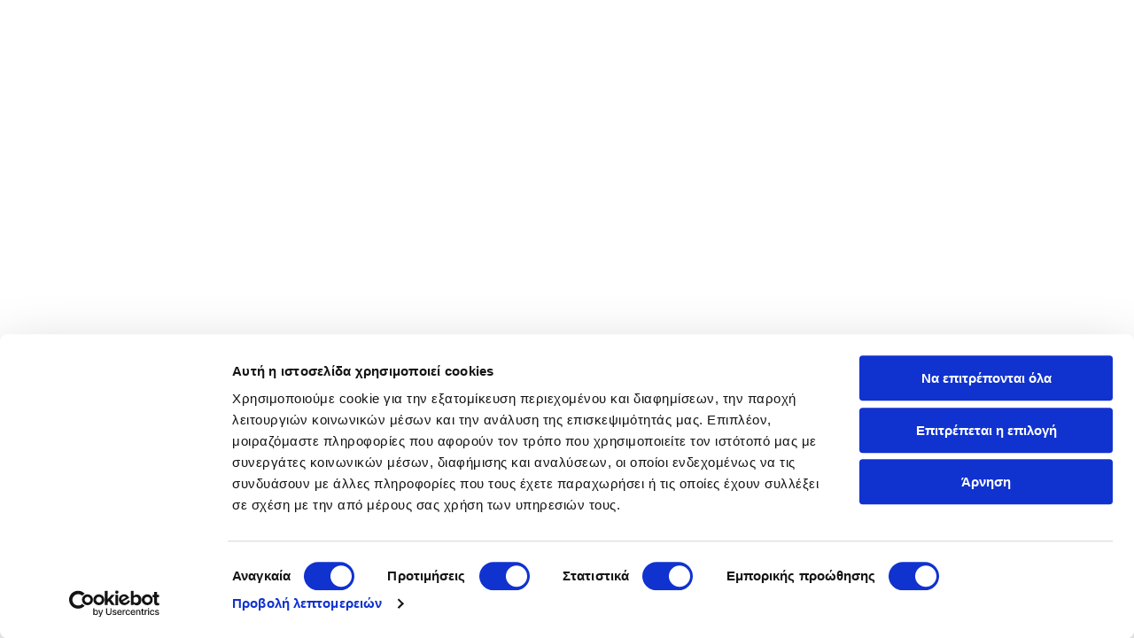

--- FILE ---
content_type: text/html
request_url: https://www.metaixmio.gr/el/events/%CE%B5%CE%BA%CE%B4%CE%B7%CE%BB%CF%8E%CF%83%CE%B5%CE%B9%CF%82-%CE%B3%CE%B9%CE%B1-%CF%83%CF%87%CE%BF%CE%BB%CE%B5%CE%AF%CE%B1/%CE%BD%CE%BF%CE%BC%CF%8C%CF%82-%CE%B7%CE%BC%CE%B1%CE%B8%CE%AF%CE%B1%CF%82/%CE%BD%CE%BF%CE%BC%CF%8C%CF%82-%CE%AC%CF%81%CF%84%CE%B1%CF%82/%CE%BD%CE%BF%CE%BC%CF%8C%CF%82-%CE%BA%CE%B5%CF%86%CE%B1%CE%BB%CE%BB%CE%B7%CE%BD%CE%AF%CE%B1%CF%82/%CE%BD%CE%BF%CE%BC%CF%8C%CF%82-%CE%B1%CF%81%CE%BA%CE%B1%CE%B4%CE%AF%CE%B1%CF%82/%CE%BD%CE%BF%CE%BC%CF%8C%CF%82-%CE%BA%CE%AD%CF%81%CE%BA%CF%85%CF%81%CE%B1%CF%82/%CE%BD%CE%BF%CE%BC%CF%8C%CF%82-%CF%86%CE%BB%CF%8E%CF%81%CE%B9%CE%BD%CE%B1%CF%82/%CE%BD%CE%BF%CE%BC%CF%8C%CF%82-%CE%BC%CE%B5%CF%83%CF%83%CE%B7%CE%BD%CE%AF%CE%B1%CF%82?selected_date=2022-08-24&start_date=2022-08-01
body_size: 3534
content:
<!DOCTYPE html><html lang="el"><head><script type="text/javascript" id="bw-env-vars">window['__BW_ENV__'] = {
  "REACT_APP_BIZWEB_ADMIN_URL": "https://admin.metaixmio.gr",
  "REACT_APP_BIZWEB_API_URL": "https://api.metaixmio.gr/v1",
  "REACT_APP_BIZWEB_FRONT_URL": "https://www.metaixmio.gr",
  "REACT_APP_ENV": "production",
  "REACT_APP_NAME": "bizweb-root",
  "REACT_APP_VERSION": "1.0.1",
  "VITE_APP_APPLE_CLIENT_ID": "com.metaixmio.apple-login",
  "VITE_APP_BIZWEB_ADMIN_URL": "https://admin.metaixmio.gr",
  "VITE_APP_BIZWEB_API_DOMAIN": "https://api.metaixmio.gr",
  "VITE_APP_BIZWEB_API_URL": "https://api.metaixmio.gr/v1",
  "VITE_APP_BIZWEB_DEFAULT_LANG": "el",
  "VITE_APP_BIZWEB_FRONT_URL": "https://www.metaixmio.gr",
  "VITE_APP_CONTACT_PIGEON_ENABLED": "true",
  "VITE_APP_CONTACT_PIGEON_URL": "//ping.contactpigeon.com/bi/js/cpagent141714.js?cid=metaixmio\u0026v=001",
  "VITE_APP_ENV": "production",
  "VITE_APP_FACEBOOK_APP_ID": "919479962361172",
  "VITE_APP_FINDBAR_ENABLED": "true",
  "VITE_APP_FINDBAR_URL": "https://app.findbar.io/js/metaixmio.gr/findbar.js",
  "VITE_APP_FREE_PAYMENT_FEE_LIMITER": "30",
  "VITE_APP_FREE_SHIPPING_FEE_LIMITER": "20",
  "VITE_APP_GOOGLE_CLIENT_ID": "584170389877-2t54igq1a66o6fom0qeje72d2f76d012.apps.googleusercontent.com",
  "VITE_APP_GOOGLE_MAPS_API_KEY": "AIzaSyC1WF2pm7QbQXUjWZcxeIkrq1bqlcFCFl0",
  "VITE_APP_LINK_FACEBOOK": "https://www.facebook.com/ekdoseis.metaixmio",
  "VITE_APP_LINK_INSTAGRAM": "https://www.instagram.com/metaixmiobooks",
  "VITE_APP_LINK_LINKEDIN": "https://www.linkedin.com/company/metaichmio-publications",
  "VITE_APP_LINK_TIKTOK": "https://www.tiktok.com/@metaixmiobooks",
  "VITE_APP_LINK_TWITTER": "https://twitter.com/Metaixmiobooks",
  "VITE_APP_LINK_YOUTUBE": "https://www.youtube.com/metaixmio",
  "VITE_APP_META_PIXEL_ID": "3130180147203209",
  "VITE_APP_NAME": "bizweb-root",
  "VITE_APP_STORE_EMAIL": "eshop@metaixmio.gr",
  "VITE_APP_STORE_FAX": "\u002B30 211 3003562",
  "VITE_APP_STORE_FAX_LINK": "\u002B302113003562",
  "VITE_APP_STORE_NAME": "Metaixmio.gr",
  "VITE_APP_STORE_PHONE": "\u002B30 211 3003500",
  "VITE_APP_STORE_PHONE_LINK": "\u002B302113003500",
  "VITE_APP_TAG_MANAGER_ID": "GTM-KRQDNGPT",
  "VITE_APP_URL": "https://www.metaixmio.gr",
  "VITE_APP_VERSION": "1.0.1",
  "BW_URL_USE_FRONT_REDIRECTION": "true",
  "BW_URL_APPEND_LANGUAGE_PREFIX": "true",
  "BW_URL_OMIT_DEFAULT_LANGUAGE_PREFIX": "false",
  "BW_URL_OMIT_DEFAULT_LANGUAGE_PREFIX_ON_HOME_PAGE": "false",
  "BW_URL_APPEND_URL_ENDING_SLASH": "false",
  "BW_URL_DEFAULT_LANGUAGE_ISO2_CODE": "el"
};</script>
	<meta charset="UTF-8">
	<meta name="apple-mobile-web-app-title" content="Εκδόσεις Μεταίχμιο - Βιβλία, eBooks, Παιδικά Βιβλία">
	<meta name="application-name" content="Εκδόσεις Μεταίχμιο - Βιβλία, eBooks, Παιδικά Βιβλία">
	<link rel="icon" type="image/svg+xml" href="/favicon.ico">
	<link rel="icon" type="image/png" sizes="32x32" href="/favicon-32x32.png">
	<link rel="icon" type="image/png" sizes="16x16" href="/favicon-16x16.png">
	<link rel="manifest" href="/site.webmanifest">
	<meta name="theme-color" content="#f58220">
	<link rel="shortcut icon" href="/favicon.ico">
	<link rel="apple-touch-icon" type="image/svg+xml" href="/apple-touch-icon.png">
	<link rel="icon" type="image/png" sizes="192x192" href="/android-chrome-192x192.png">
	<link rel="icon" type="image/png" sizes="512x512" href="/android-chrome-512x512.png">
	<link rel="preload" as="image" type="image/png" href="/espa-banner.png">
	<link rel="preload" as="image" type="image/svg+xml" href="/wave-active.svg">
	<link rel="preload" as="image" type="image/svg+xml" href="/wave.svg">
	<meta name="viewport" content="width=device-width, initial-scale=1.0">

	<title>Εκδόσεις Μεταίχμιο - Βιβλία, eBooks, Παιδικά Βιβλία</title>

	<!-- Preconnect to Google Fonts -->
	<link rel="preconnect" href="https://fonts.googleapis.com">
	<link rel="preconnect" href="https://fonts.gstatic.com" crossorigin="">

	<!-- Preload fonts -->
	<link href="https://fonts.googleapis.com/css2?family=Commissioner:wght@400;500;700&amp;display=swap" rel="stylesheet">

	

	<!-- GOOGLE TAG MANAGER -->
	<script>
		(function (w, d, s, l, i) {
			w[l] = w[l] || [];
			w[l].push({ "gtm.start": new Date().getTime(), "event": "gtm.js" });
			var f = d.getElementsByTagName(s)[0],
				j = d.createElement(s),
				dl = l != "dataLayer" ? "&l=" + l : "";
			j.async = true;
			j.src = "https://www.googletagmanager.com/gtm.js?id=" + i + dl;
			f.parentNode.insertBefore(j, f);
		})(window, document, "script", "dataLayer", "GTM-KRQDNGPT");
	</script>

	<!-- Critical script for dataLayer -->
	<script data-cookieconsent="ignore">
		window.dataLayer = window.dataLayer || [];
		(function () {
			function gtag() {
				dataLayer.push(arguments);
			}
			gtag("consent", "default", {
				ad_personalization: "denied",
				ad_storage: "denied",
				ad_user_data: "denied",
				analytics_storage: "denied",
				functionality_storage: "denied",
				personalization_storage: "denied",
				security_storage: "granted",
				wait_for_update: 500
			});
			gtag("set", "ads_data_redaction", true);
			gtag("set", "url_passthrough", true);
		})();
	</script>
  <script type="module" crossorigin="" src="/assets/index-BDzMqPv-.js"></script>
  <link rel="stylesheet" crossorigin="" href="/assets/index.hxCzWA8x.css">
</head>
<body>
	<div id="root"></div>

	<!-- Google Tag Manager (noscript) -->
	<noscript><iframe src="https://www.googletagmanager.com/ns.html?id='GTM-KRQDNGPT'" height="0" width="0" style="display: none; visibility: hidden"></iframe></noscript>

	<!-- Main React Application -->


	<!-- Meta Pixel Code -->
	<script>
		function loadFacebookPixel() {
			!(function (f, b, e, v, n, t, s) {
				if (f.fbq) return;
				n = f.fbq = function () {
					n.callMethod ? n.callMethod.apply(n, arguments) : n.queue.push(arguments);
				};
				if (!f._fbq) f._fbq = n;
				n.push = n;
				n.loaded = !0;
				n.version = "2.0";
				n.queue = [];
				t = b.createElement(e);
				t.defer = true;
				t.src = v;
				s = b.getElementsByTagName(e)[0];
				s.parentNode.insertBefore(t, s);
			})(window, document, "script", "https://connect.facebook.net/en_US/fbevents.js");

			fbq("init", "3130180147203209");
			fbq("track", "PageView");
		}
		setTimeout(() => {
			const loadOnInteraction = () => {
				loadFacebookPixel();
				window.removeEventListener("scroll", loadOnInteraction);
				window.removeEventListener("mousemove", loadOnInteraction);
				window.removeEventListener("touchstart", loadOnInteraction);
			};

			window.addEventListener("scroll", loadOnInteraction, { once: true });
			window.addEventListener("mousemove", loadOnInteraction, { once: true });
			window.addEventListener("touchstart", loadOnInteraction, { once: true });
		}, 3000);
	</script>


	<!-- Linkwise -->
	<script defer="">
		const url = new URL(window.location.href);
		const params = new URLSearchParams(url.search);
		window.linkwiseCookieId = params.get("lkws_13689") ?? "";
	</script>
	<script defer="">
		(function () {
			function loadLinkwiseScripts() {
				const script1 = document.createElement("script");
				script1.defer = true;
				script1.src = "//go.linkwi.se/delivery/js/tl.js";
				document.head.appendChild(script1);

				const cookieId = window.linkwiseCookieId;
				const script2 = document.createElement("script");
				script2.text = `
								 window.lw = window.lw || function() {
									  (lw.q = lw.q || []).push(arguments);
								 };
								 lw.l = +new Date();
								 lw("setProgram", "13689");
								 lw("setDecimal", ".");
											lw("clickId", "${cookieId}");
							`;
				document.head.appendChild(script2);

				const script3 = document.createElement("script");
				script3.text = `LWtpo.track(window);`;
				document.head.appendChild(script3);
			}

			// Initial check for marketing cookies consent
			window.addEventListener("CookiebotOnLoad", function () {
				if (Cookiebot.consent.marketing) {
					loadLinkwiseScripts();
				}
			});

			// Listen for consent updates
			window.addEventListener(
				"CookiebotOnAccept",
				function (e) {
					if (Cookiebot.consent.marketing) {
						loadLinkwiseScripts();
					}
				},
				false
			);
		})();
	</script>

	<!-- External Scripts -->
	<script type="text/javascript" src="https://appleid.cdn-apple.com/appleauth/static/jsapi/appleid/1/en_US/appleid.auth.js" async=""></script>

	<!-- 
  Disabled manual Google Maps script injection 
  because it was causing double-loading of the Maps API.
-->
	<!-- <script>
		(function () {
			function loadGoogleMaps() {
				const script = document.createElement("script");
				script.src = "https://maps.googleapis.com/maps/api/js?key=AIzaSyC1WF2pm7QbQXUjWZcxeIkrq1bqlcFCFl0&libraries=places&language=el";
				script.async = true;
				document.head.appendChild(script);
			}
			if ("requestIdleCallback" in window)
				requestIdleCallback(loadGoogleMaps);
			else
				setTimeout(loadGoogleMaps, 2000); // Fallback for unsupported browsers
		})();
	</script> -->

	<!-- Other Scripts -->
	<script type="text/javascript">
		var cpaAccount = "metaixmio";

		var cpaE = "";

		// Initial set user's email on pageload
		if (localStorage.getItem("usr_fe_eml")) {
			cpaE = localStorage.getItem("usr_fe_eml");
		} else {
			cpaE = "";
		}

		// Listen for changes on user's email (Login, Guest User, Logout)
		window.addEventListener("user_email_changed", () => {
			if (localStorage.getItem("usr_fe_eml")) {
				cpaE = localStorage.getItem("usr_fe_eml");
			} else {
				cpaE = "";
			}
		});

		var cpa_async = {
			ctag: "",
			utmipn: "",
			utmipc: "",
			utmtid: "",
			utmtto: "",
			cutmcn: "",
			cutmcc: ""
		};
	</script>
	<script type="text/javascript" src="//ping.contactpigeon.com/bi/js/cpagent141714.js?cid=metaixmio&amp;v=001"></script>


<script defer src="https://static.cloudflareinsights.com/beacon.min.js/vcd15cbe7772f49c399c6a5babf22c1241717689176015" integrity="sha512-ZpsOmlRQV6y907TI0dKBHq9Md29nnaEIPlkf84rnaERnq6zvWvPUqr2ft8M1aS28oN72PdrCzSjY4U6VaAw1EQ==" data-cf-beacon='{"version":"2024.11.0","token":"192429920490427a9c4d7cc328cf8a43","r":1,"server_timing":{"name":{"cfCacheStatus":true,"cfEdge":true,"cfExtPri":true,"cfL4":true,"cfOrigin":true,"cfSpeedBrain":true},"location_startswith":null}}' crossorigin="anonymous"></script>
</body></html>

--- FILE ---
content_type: text/css
request_url: https://www.metaixmio.gr/assets/index.hxCzWA8x.css
body_size: 20331
content:
:root{--toastify-color-light: #fff;--toastify-color-dark: #121212;--toastify-color-info: #3498db;--toastify-color-success: #07bc0c;--toastify-color-warning: #f1c40f;--toastify-color-error: #e74c3c;--toastify-color-transparent: rgba(255, 255, 255, .7);--toastify-icon-color-info: var(--toastify-color-info);--toastify-icon-color-success: var(--toastify-color-success);--toastify-icon-color-warning: var(--toastify-color-warning);--toastify-icon-color-error: var(--toastify-color-error);--toastify-toast-width: 320px;--toastify-toast-offset: 16px;--toastify-toast-top: max(var(--toastify-toast-offset), env(safe-area-inset-top));--toastify-toast-right: max(var(--toastify-toast-offset), env(safe-area-inset-right));--toastify-toast-left: max(var(--toastify-toast-offset), env(safe-area-inset-left));--toastify-toast-bottom: max(var(--toastify-toast-offset), env(safe-area-inset-bottom));--toastify-toast-background: #fff;--toastify-toast-min-height: 64px;--toastify-toast-max-height: 800px;--toastify-toast-bd-radius: 6px;--toastify-font-family: sans-serif;--toastify-z-index: 9999;--toastify-text-color-light: #757575;--toastify-text-color-dark: #fff;--toastify-text-color-info: #fff;--toastify-text-color-success: #fff;--toastify-text-color-warning: #fff;--toastify-text-color-error: #fff;--toastify-spinner-color: #616161;--toastify-spinner-color-empty-area: #e0e0e0;--toastify-color-progress-light: linear-gradient( to right, #4cd964, #5ac8fa, #007aff, #34aadc, #5856d6, #ff2d55 );--toastify-color-progress-dark: #bb86fc;--toastify-color-progress-info: var(--toastify-color-info);--toastify-color-progress-success: var(--toastify-color-success);--toastify-color-progress-warning: var(--toastify-color-warning);--toastify-color-progress-error: var(--toastify-color-error);--toastify-color-progress-bgo: .2}.Toastify__toast-container{z-index:var(--toastify-z-index);-webkit-transform:translate3d(0,0,var(--toastify-z-index));position:fixed;padding:4px;width:var(--toastify-toast-width);box-sizing:border-box;color:#fff}.Toastify__toast-container--top-left{top:var(--toastify-toast-top);left:var(--toastify-toast-left)}.Toastify__toast-container--top-center{top:var(--toastify-toast-top);left:50%;transform:translate(-50%)}.Toastify__toast-container--top-right{top:var(--toastify-toast-top);right:var(--toastify-toast-right)}.Toastify__toast-container--bottom-left{bottom:var(--toastify-toast-bottom);left:var(--toastify-toast-left)}.Toastify__toast-container--bottom-center{bottom:var(--toastify-toast-bottom);left:50%;transform:translate(-50%)}.Toastify__toast-container--bottom-right{bottom:var(--toastify-toast-bottom);right:var(--toastify-toast-right)}@media only screen and (max-width:480px){.Toastify__toast-container{width:100vw;padding:0;left:env(safe-area-inset-left);margin:0}.Toastify__toast-container--top-left,.Toastify__toast-container--top-center,.Toastify__toast-container--top-right{top:env(safe-area-inset-top);transform:translate(0)}.Toastify__toast-container--bottom-left,.Toastify__toast-container--bottom-center,.Toastify__toast-container--bottom-right{bottom:env(safe-area-inset-bottom);transform:translate(0)}.Toastify__toast-container--rtl{right:env(safe-area-inset-right);left:initial}}.Toastify__toast{--y: 0;position:relative;-ms-touch-action:none;touch-action:none;min-height:var(--toastify-toast-min-height);box-sizing:border-box;margin-bottom:1rem;padding:8px;border-radius:var(--toastify-toast-bd-radius);box-shadow:0 4px 12px #0000001a;display:-ms-flexbox;display:flex;-ms-flex-pack:justify;justify-content:space-between;max-height:var(--toastify-toast-max-height);font-family:var(--toastify-font-family);cursor:default;direction:ltr;z-index:0;overflow:hidden}.Toastify__toast--stacked{position:absolute;width:100%;transform:translate3d(0,var(--y),0) scale(var(--s));transition:transform .3s}.Toastify__toast--stacked[data-collapsed] .Toastify__toast-body,.Toastify__toast--stacked[data-collapsed] .Toastify__close-button{transition:opacity .1s}.Toastify__toast--stacked[data-collapsed=false]{overflow:visible}.Toastify__toast--stacked[data-collapsed=true]:not(:last-child)>*{opacity:0}.Toastify__toast--stacked:after{content:"";position:absolute;left:0;right:0;height:calc(var(--g) * 1px);bottom:100%}.Toastify__toast--stacked[data-pos=top]{top:0}.Toastify__toast--stacked[data-pos=bot]{bottom:0}.Toastify__toast--stacked[data-pos=bot].Toastify__toast--stacked:before{transform-origin:top}.Toastify__toast--stacked[data-pos=top].Toastify__toast--stacked:before{transform-origin:bottom}.Toastify__toast--stacked:before{content:"";position:absolute;left:0;right:0;bottom:0;height:100%;transform:scaleY(3);z-index:-1}.Toastify__toast--rtl{direction:rtl}.Toastify__toast--close-on-click{cursor:pointer}.Toastify__toast-body{margin:auto 0;-ms-flex:1 1 auto;flex:1 1 auto;padding:6px;display:-ms-flexbox;display:flex;-ms-flex-align:center;align-items:center}.Toastify__toast-body>div:last-child{word-break:break-word;-ms-flex:1;flex:1}.Toastify__toast-icon{-webkit-margin-end:10px;margin-inline-end:10px;width:20px;-ms-flex-negative:0;flex-shrink:0;display:-ms-flexbox;display:flex}.Toastify--animate{animation-fill-mode:both;animation-duration:.5s}.Toastify--animate-icon{animation-fill-mode:both;animation-duration:.3s}@media only screen and (max-width:480px){.Toastify__toast{margin-bottom:0;border-radius:0}}.Toastify__toast-theme--dark{background:var(--toastify-color-dark);color:var(--toastify-text-color-dark)}.Toastify__toast-theme--light,.Toastify__toast-theme--colored.Toastify__toast--default{background:var(--toastify-color-light);color:var(--toastify-text-color-light)}.Toastify__toast-theme--colored.Toastify__toast--info{color:var(--toastify-text-color-info);background:var(--toastify-color-info)}.Toastify__toast-theme--colored.Toastify__toast--success{color:var(--toastify-text-color-success);background:var(--toastify-color-success)}.Toastify__toast-theme--colored.Toastify__toast--warning{color:var(--toastify-text-color-warning);background:var(--toastify-color-warning)}.Toastify__toast-theme--colored.Toastify__toast--error{color:var(--toastify-text-color-error);background:var(--toastify-color-error)}.Toastify__progress-bar-theme--light{background:var(--toastify-color-progress-light)}.Toastify__progress-bar-theme--dark{background:var(--toastify-color-progress-dark)}.Toastify__progress-bar--info{background:var(--toastify-color-progress-info)}.Toastify__progress-bar--success{background:var(--toastify-color-progress-success)}.Toastify__progress-bar--warning{background:var(--toastify-color-progress-warning)}.Toastify__progress-bar--error{background:var(--toastify-color-progress-error)}.Toastify__progress-bar-theme--colored.Toastify__progress-bar--info,.Toastify__progress-bar-theme--colored.Toastify__progress-bar--success,.Toastify__progress-bar-theme--colored.Toastify__progress-bar--warning,.Toastify__progress-bar-theme--colored.Toastify__progress-bar--error{background:var(--toastify-color-transparent)}.Toastify__close-button{color:#fff;background:transparent;outline:none;border:none;padding:0;cursor:pointer;opacity:.7;transition:.3s ease;-ms-flex-item-align:start;align-self:flex-start;z-index:1}.Toastify__close-button--light{color:#000;opacity:.3}.Toastify__close-button>svg{fill:currentColor;height:16px;width:14px}.Toastify__close-button:hover,.Toastify__close-button:focus{opacity:1}@keyframes Toastify__trackProgress{0%{transform:scaleX(1)}to{transform:scaleX(0)}}.Toastify__progress-bar{position:absolute;bottom:0;left:0;width:100%;height:100%;z-index:var(--toastify-z-index);opacity:.7;transform-origin:left;border-bottom-left-radius:var(--toastify-toast-bd-radius)}.Toastify__progress-bar--animated{animation:Toastify__trackProgress linear 1 forwards}.Toastify__progress-bar--controlled{transition:transform .2s}.Toastify__progress-bar--rtl{right:0;left:initial;transform-origin:right;border-bottom-left-radius:initial;border-bottom-right-radius:var(--toastify-toast-bd-radius)}.Toastify__progress-bar--wrp{position:absolute;bottom:0;left:0;width:100%;height:5px;border-bottom-left-radius:var(--toastify-toast-bd-radius)}.Toastify__progress-bar--wrp[data-hidden=true]{opacity:0}.Toastify__progress-bar--bg{opacity:var(--toastify-color-progress-bgo);width:100%;height:100%}.Toastify__spinner{width:20px;height:20px;box-sizing:border-box;border:2px solid;border-radius:100%;border-color:var(--toastify-spinner-color-empty-area);border-right-color:var(--toastify-spinner-color);animation:Toastify__spin .65s linear infinite}@keyframes Toastify__bounceInRight{0%,60%,75%,90%,to{animation-timing-function:cubic-bezier(.215,.61,.355,1)}0%{opacity:0;transform:translate3d(3000px,0,0)}60%{opacity:1;transform:translate3d(-25px,0,0)}75%{transform:translate3d(10px,0,0)}90%{transform:translate3d(-5px,0,0)}to{transform:none}}@keyframes Toastify__bounceOutRight{20%{opacity:1;transform:translate3d(-20px,var(--y),0)}to{opacity:0;transform:translate3d(2000px,var(--y),0)}}@keyframes Toastify__bounceInLeft{0%,60%,75%,90%,to{animation-timing-function:cubic-bezier(.215,.61,.355,1)}0%{opacity:0;transform:translate3d(-3000px,0,0)}60%{opacity:1;transform:translate3d(25px,0,0)}75%{transform:translate3d(-10px,0,0)}90%{transform:translate3d(5px,0,0)}to{transform:none}}@keyframes Toastify__bounceOutLeft{20%{opacity:1;transform:translate3d(20px,var(--y),0)}to{opacity:0;transform:translate3d(-2000px,var(--y),0)}}@keyframes Toastify__bounceInUp{0%,60%,75%,90%,to{animation-timing-function:cubic-bezier(.215,.61,.355,1)}0%{opacity:0;transform:translate3d(0,3000px,0)}60%{opacity:1;transform:translate3d(0,-20px,0)}75%{transform:translate3d(0,10px,0)}90%{transform:translate3d(0,-5px,0)}to{transform:translateZ(0)}}@keyframes Toastify__bounceOutUp{20%{transform:translate3d(0,calc(var(--y) - 10px),0)}40%,45%{opacity:1;transform:translate3d(0,calc(var(--y) + 20px),0)}to{opacity:0;transform:translate3d(0,-2000px,0)}}@keyframes Toastify__bounceInDown{0%,60%,75%,90%,to{animation-timing-function:cubic-bezier(.215,.61,.355,1)}0%{opacity:0;transform:translate3d(0,-3000px,0)}60%{opacity:1;transform:translate3d(0,25px,0)}75%{transform:translate3d(0,-10px,0)}90%{transform:translate3d(0,5px,0)}to{transform:none}}@keyframes Toastify__bounceOutDown{20%{transform:translate3d(0,calc(var(--y) - 10px),0)}40%,45%{opacity:1;transform:translate3d(0,calc(var(--y) + 20px),0)}to{opacity:0;transform:translate3d(0,2000px,0)}}.Toastify__bounce-enter--top-left,.Toastify__bounce-enter--bottom-left{animation-name:Toastify__bounceInLeft}.Toastify__bounce-enter--top-right,.Toastify__bounce-enter--bottom-right{animation-name:Toastify__bounceInRight}.Toastify__bounce-enter--top-center{animation-name:Toastify__bounceInDown}.Toastify__bounce-enter--bottom-center{animation-name:Toastify__bounceInUp}.Toastify__bounce-exit--top-left,.Toastify__bounce-exit--bottom-left{animation-name:Toastify__bounceOutLeft}.Toastify__bounce-exit--top-right,.Toastify__bounce-exit--bottom-right{animation-name:Toastify__bounceOutRight}.Toastify__bounce-exit--top-center{animation-name:Toastify__bounceOutUp}.Toastify__bounce-exit--bottom-center{animation-name:Toastify__bounceOutDown}@keyframes Toastify__zoomIn{0%{opacity:0;transform:scale3d(.3,.3,.3)}50%{opacity:1}}@keyframes Toastify__zoomOut{0%{opacity:1}50%{opacity:0;transform:translate3d(0,var(--y),0) scale3d(.3,.3,.3)}to{opacity:0}}.Toastify__zoom-enter{animation-name:Toastify__zoomIn}.Toastify__zoom-exit{animation-name:Toastify__zoomOut}@keyframes Toastify__flipIn{0%{transform:perspective(400px) rotateX(90deg);animation-timing-function:ease-in;opacity:0}40%{transform:perspective(400px) rotateX(-20deg);animation-timing-function:ease-in}60%{transform:perspective(400px) rotateX(10deg);opacity:1}80%{transform:perspective(400px) rotateX(-5deg)}to{transform:perspective(400px)}}@keyframes Toastify__flipOut{0%{transform:translate3d(0,var(--y),0) perspective(400px)}30%{transform:translate3d(0,var(--y),0) perspective(400px) rotateX(-20deg);opacity:1}to{transform:translate3d(0,var(--y),0) perspective(400px) rotateX(90deg);opacity:0}}.Toastify__flip-enter{animation-name:Toastify__flipIn}.Toastify__flip-exit{animation-name:Toastify__flipOut}@keyframes Toastify__slideInRight{0%{transform:translate3d(110%,0,0);visibility:visible}to{transform:translate3d(0,var(--y),0)}}@keyframes Toastify__slideInLeft{0%{transform:translate3d(-110%,0,0);visibility:visible}to{transform:translate3d(0,var(--y),0)}}@keyframes Toastify__slideInUp{0%{transform:translate3d(0,110%,0);visibility:visible}to{transform:translate3d(0,var(--y),0)}}@keyframes Toastify__slideInDown{0%{transform:translate3d(0,-110%,0);visibility:visible}to{transform:translate3d(0,var(--y),0)}}@keyframes Toastify__slideOutRight{0%{transform:translate3d(0,var(--y),0)}to{visibility:hidden;transform:translate3d(110%,var(--y),0)}}@keyframes Toastify__slideOutLeft{0%{transform:translate3d(0,var(--y),0)}to{visibility:hidden;transform:translate3d(-110%,var(--y),0)}}@keyframes Toastify__slideOutDown{0%{transform:translate3d(0,var(--y),0)}to{visibility:hidden;transform:translate3d(0,500px,0)}}@keyframes Toastify__slideOutUp{0%{transform:translate3d(0,var(--y),0)}to{visibility:hidden;transform:translate3d(0,-500px,0)}}.Toastify__slide-enter--top-left,.Toastify__slide-enter--bottom-left{animation-name:Toastify__slideInLeft}.Toastify__slide-enter--top-right,.Toastify__slide-enter--bottom-right{animation-name:Toastify__slideInRight}.Toastify__slide-enter--top-center{animation-name:Toastify__slideInDown}.Toastify__slide-enter--bottom-center{animation-name:Toastify__slideInUp}.Toastify__slide-exit--top-left,.Toastify__slide-exit--bottom-left{animation-name:Toastify__slideOutLeft;animation-timing-function:ease-in;animation-duration:.3s}.Toastify__slide-exit--top-right,.Toastify__slide-exit--bottom-right{animation-name:Toastify__slideOutRight;animation-timing-function:ease-in;animation-duration:.3s}.Toastify__slide-exit--top-center{animation-name:Toastify__slideOutUp;animation-timing-function:ease-in;animation-duration:.3s}.Toastify__slide-exit--bottom-center{animation-name:Toastify__slideOutDown;animation-timing-function:ease-in;animation-duration:.3s}@keyframes Toastify__spin{0%{transform:rotate(0)}to{transform:rotate(360deg)}}@font-face{font-family:Proxima Nova;src:url(/fonts/proximanova_regular.ttf) format("truetype");font-style:normal;font-weight:400;font-display:swap}*,*:before,*:after{box-sizing:border-box;margin:0;padding:0}body,html{all:unset;height:100%;margin:0;width:100%;color:#222;background-color:#fff;font-size:16px;line-height:20px;font-weight:400;font-family:Commissioner,sans-serif}body:has(.body-no-overflow){overflow:hidden}@media(max-width:1024px){body:has(.body-no-overflow-tablet){overflow:hidden}}.biz-html-container,.biz-html-container *{font-family:Commissioner,sans-serif!important;line-height:normal}.biz-html-container a,.biz-html-container * a{display:unset}.biz-html-container input::placeholder,.biz-html-container * input::placeholder{color:#000}.biz-html-container input[type=submit],.biz-html-container * input[type=submit]{display:block;height:40px;background-color:#f58220;padding:0 12px;color:#fff;font-weight:500}.biz-html-container img,.biz-html-container * img{max-width:none}.biz-html-container table tr,.biz-html-container * table tr{display:flex;align-items:center;justify-content:center;flex-wrap:wrap}h1,h2,h3,h4,h5,h6,p{margin:0}img{max-width:100%;vertical-align:middle}input,optgroup,select,textarea{-webkit-font-smoothing:inherit;border:0;color:inherit;font:inherit;line-height:inherit;margin:0;padding:0;background:#fff;outline:none}input::placeholder,optgroup::placeholder,select::placeholder,textarea::placeholder{opacity:.75}select{text-transform:none;background:none}button,[type=button],[type=reset],[type=submit]{background:none;background-color:none;text-transform:none;outline:none;border:none;border-radius:8px;font-family:inherit;font-size:100%;font-weight:400;color:#4d475a;cursor:pointer}button:focus-visible,button:focus-within,[type=button]:focus-visible,[type=button]:focus-within,[type=reset]:focus-visible,[type=reset]:focus-within,[type=submit]:focus-visible,[type=submit]:focus-within{outline:none}button:disabled,[type=button]:disabled,[type=reset]:disabled,[type=submit]:disabled{opacity:.5}[type=button]::-moz-focus-inner,[type=reset]::-moz-focus-inner,[type=submit]::-moz-focus-inner,button::-moz-focus-inner{border:none;padding:0}[hidden],template{display:none}iframe{border:0}iframe,ol,ul{margin:0;padding:0}a{color:#222;text-decoration:none;display:block}.html-container{line-height:normal}.html-container h1,.html-container h2,.html-container h3,.html-container h4,.html-container h5,.html-container h6,.html-container p{margin:unset}.html-container button,.html-container select{text-transform:unset}.html-container [type=button]::-moz-focus-inner,.html-container [type=reset]::-moz-focus-inner,.html-container [type=submit]::-moz-focus-inner,.html-container button::-moz-focus-inner{border:unset;padding:unset}.html-container [hidden],.html-container template{display:unset}.html-container iframe{border:unset}.html-container .video-wrapper{position:relative;padding-bottom:56.25%;height:0}.html-container .video-wrapper iframe{position:absolute;top:0;left:0;width:100%;height:100%;border-radius:8px}.html-container iframe,.html-container ol,.html-container ul{margin:unset;padding:unset}.html-container ol,.html-container ul{margin-left:16px}.html-container a{color:#f58220;text-decoration:unset}.html-container p{font-size:14px;margin:0 0 1em}main{min-height:60vh}@media(max-width:1024px){main{background-color:#f5f6f7}}.fixed-buttons{width:48px;position:fixed;bottom:64px;right:16px;z-index:1}.fixed-buttons button{background:none}@media(max-width:575px){.fixed-buttons{width:36px}}input[type=password],input[type=email],input[type=text],input[type=number],input[type=tel],input[type=date]{height:48px;width:100%;padding:16px 8px 12px;font-size:16px;line-height:20px;outline:none;border:1px solid #6a6a6a;border-radius:8px;color:#6a6a6a;background-color:transparent}.input-wrapper{position:relative}.input-wrapper.error-input input[type=password],.input-wrapper.error-input input[type=email],.input-wrapper.error-input input[type=text],.input-wrapper.error-input input[type=number],.input-wrapper.error-input input[type=tel],.input-wrapper.error-input input[type=date]{border:1px solid red}.input-wrapper label{height:fit-content;padding:14px 8px 16px;border:none;color:#7b7b7b;display:block;font-size:14px;left:2px;line-height:20px;outline:none;pointer-events:none;position:absolute;top:0%;transition:.2s ease-out}.input-wrapper.error-input label{color:red}.input-wrapper input[type=password]:focus,.input-wrapper input[type=email]:focus,.input-wrapper input[type=text]:focus,.input-wrapper input[type=number]:focus,.input-wrapper input[type=tel]:focus,.input-wrapper input[type=date]:focus{border-color:#1982c2;box-shadow:0 0 0 1px #1982c2}.input-wrapper small{font-size:12px;font-weight:500;color:red;padding-left:5px;display:flex}.custom-textarea{padding:12px 8px 8px;font-size:16px;line-height:20px;outline:none;border:1px solid #6a6a6a;border-radius:8px;color:#6a6a6a;background-color:transparent}.custom-textarea .textarea{resize:vertical;width:100%;min-height:100px;padding:2px;border-radius:6px}.custom-textarea .textarea::-webkit-scrollbar{display:none}.custom-textarea .textarea{scrollbar-width:none}.custom-textarea:has(textarea:focus){border-color:#1982c2;box-shadow:0 0 0 1px #1982c2}.custom-textarea.error-input{border:1px solid red}.custom-textarea small{font-size:12px;font-weight:500;color:red;padding-left:5px}input:-webkit-autofill,input:-webkit-autofill:hover,input:-webkit-autofill:focus,input:-webkit-autofill:active{-webkit-box-shadow:0 0 0 30px white inset!important}input::placeholder{color:transparent}input:not(:placeholder-shown)+label,input:focus+label{font-size:10px;-webkit-transform:translateY(-45%);transform:translateY(-45%);background-color:#fff;padding:0 5px;margin-left:5px;color:#1982c2;border-radius:4px}@media(max-width:1024px){input:not(:placeholder-shown)+label,input:focus+label{background-color:#f5f6f7}}.checkbox label{display:flex;gap:8px;cursor:pointer}.checkbox input[type=checkbox]{width:22px;height:20px;border-radius:2px;background-color:transparent;border:2px solid #222222;-moz-appearance:none;appearance:none;-webkit-appearance:none;cursor:pointer}.checkbox input[type=checkbox]:before{content:""}.checkbox input[type=checkbox]:checked{position:relative}.checkbox input[type=checkbox]:checked:before{background-color:#f58220;border-radius:1px;position:absolute;top:0;right:0;bottom:0;left:0;margin:2px}.checkbox span{width:100%}.radio{cursor:pointer}.radio label{display:flex;align-items:center;gap:16px;cursor:pointer}.radio div{width:100%;display:flex;justify-content:space-between;font-weight:500}.radio div b{color:#f58220}.radio input[type=radio]{width:16px;min-width:16px;height:16px;border:2px solid #222222;border-radius:100%;-moz-appearance:none;appearance:none;-webkit-appearance:none;cursor:pointer}.radio input[type=radio]:before{content:""}.radio input[type=radio]:checked{position:relative}.radio input[type=radio]:checked:before{background-color:#f58220;position:absolute;top:0;right:0;bottom:0;left:0;width:8px;height:8px;border-radius:100%;margin:auto}input[type=number]::-webkit-inner-spin-button,input[type=number]::-webkit-outer-spin-button{-webkit-appearance:none;margin:0}.social-links{display:flex;align-items:center}.social-links a{display:flex}.social-links .twitterX-icon{fill:#fff}.show-more{font-size:18px;line-height:22px;font-weight:500;color:#000;background-color:#f58220;border-radius:4px;padding:16px 24px;width:fit-content;margin:auto}@media(max-width:575px){.show-more{padding:8px 32px}}.btn-icon{font-size:18px;line-height:22px;font-weight:500;color:#fff;background-color:#f58220;border-radius:4px;padding:8px 10px;display:flex;align-items:center;justify-content:center;gap:8px}.svg-wrapper{display:flex}.page{max-width:2048px;margin:0 auto;padding-left:120px;padding-right:120px}@media(max-width:1440px){.page{padding-left:90px;padding-right:90px}}@media(max-width:1024px){.page{padding-left:60px;padding-right:60px}}@media(max-width:768px){.page{padding-left:40px;padding-right:40px}}@media(max-width:575px){.page{padding-left:16px;padding-right:16px}}.page{padding-bottom:120px;min-height:75vh}.page h1,.page title{font-size:24px;line-height:26px;font-weight:500;color:#222}.page .count{font-weight:700;color:#f58220}.horizontal-slider{width:100%;margin:auto;height:46px;position:relative}.horizontal-slider .filterslide-thumb{cursor:pointer;position:absolute;z-index:100;background:#fff;border:5px solid #3774ff;border-radius:100%;display:block;box-shadow:0 0 2px #00000070}.horizontal-slider .filterslide-thumb.active{background-color:gray}.horizontal-slider .filterslide-track{position:relative;background-color:#f58220;top:25px;height:2px}.horizontal-slider .filterslide-track.filterslide-track-0,.horizontal-slider .filterslide-track.filterslide-track-2{background-color:#f4f4f4;top:24px}.horizontal-slider .filterslide-thumb{background-color:#fff;outline:none;font-weight:400;border:2px solid #f58220;width:20px;height:20px;box-shadow:none;top:16px}.horizontal-slider .filterslide-thumb.active{background-color:#f58220}.loyalty-informations-totals{display:flex;flex-direction:column;gap:16px;color:#222}@media(max-width:1024px){.loyalty-informations-totals{gap:32px}}.loyalty-informations-totals>div{padding:16px;border-radius:8px;background-color:#f5f6f7}@media(max-width:1024px){.loyalty-informations-totals>div{background-color:#fff}}.loyalty-informations-totals .loyalty .summary{display:flex;justify-content:space-between;align-items:center;gap:8px;font-size:18px;line-height:22px}@media(max-width:575px){.loyalty-informations-totals .loyalty .summary{font-size:16px}}.loyalty-informations-totals .loyalty .summary b{font-size:18px;line-height:22px;font-weight:500;color:#78139c;white-space:nowrap}@media(max-width:575px){.loyalty-informations-totals .loyalty .summary b{font-size:18px}}.loyalty-informations-totals .loyalty .tip{color:#6a6a6a;margin:8px 0}.loyalty-informations-totals .loyalty .navigate{text-align:right}.loyalty-informations-totals .loyalty .navigate button{color:#f58220;text-transform:uppercase;font-size:14px;line-height:18px;font-weight:500}.loyalty-informations-totals .loyalty .use-loyalty{margin-top:20px;display:flex;justify-content:space-between}.loyalty-informations-totals .loyalty .use-loyalty button{font-size:25px;height:32px;width:35px;display:flex;align-items:center;justify-content:center;border:2px solid #ccc;padding-bottom:2px;transition:.3s}.loyalty-informations-totals .loyalty .use-loyalty button:hover{opacity:.7;background-color:#ccc;color:#fff}.loyalty-informations-totals .loyalty .use-loyalty .used-loyalty{font-size:21px;font-weight:500;text-align:center}.loyalty-informations-totals .loyalty .use-loyalty .used-loyalty small{margin-top:10px;display:block;max-width:200px;font-size:14px;line-height:16px}.loyalty-informations-totals .loyalty-guide .navigate{text-align:right}.loyalty-informations-totals .loyalty-guide .navigate button{color:#f58220;text-transform:uppercase;font-size:14px;line-height:18px;font-weight:500}.loyalty-informations-totals .informations{display:flex;flex-direction:column;gap:24px}.loyalty-informations-totals .informations>div{display:flex;flex-direction:column;gap:8px}.loyalty-informations-totals .informations h4{margin-bottom:16px}@media(max-width:575px){.loyalty-informations-totals .informations h4{margin-bottom:8px}}.loyalty-informations-totals .informations span{display:flex;justify-content:space-between;gap:10px;font-size:18px;line-height:22px}.loyalty-informations-totals .informations span b{font-weight:500}@media(max-width:575px){.loyalty-informations-totals .informations span{font-size:16px}}@media(max-width:1440px){.loyalty-informations-totals .informations .shipping-information{border-top:1px solid #e4e4e4;padding-top:24px}}.loyalty-informations-totals .totals{display:flex;flex-direction:column;gap:16px;font-size:18px;line-height:22px}.loyalty-informations-totals .totals .wrapper{display:flex;justify-content:space-between;gap:8px}.loyalty-informations-totals .totals .wrapper.total{font-weight:600}.loyalty-informations-totals .totals .wrapper.discount{color:#f58220}.loyalty-informations-totals .totals .applied-discounts{display:block;width:100%;text-decoration:underline;font-size:13px;color:#f58220;font-weight:600;cursor:pointer}.store-marker{width:80px;background-color:#edecec;border:2px solid #f58220;border-radius:20px;padding:0 8px}.store-marker svg{width:60px}.box-now-marker{position:relative;width:30px;height:30px;background-color:#34db69;border-radius:50%;transform:translate(-50%,-50%)}.box-now-marker:after{content:"";position:absolute;top:50%;left:50%;transform:translate(-50%,-50%);width:12px;height:12px;background-color:#fff;border-radius:50%}.home-marker{width:30px;height:30px;background-color:#f58220;display:flex;align-items:center;justify-content:center;border-radius:50%}.home-marker svg path{fill:#fff}.maps-search-input{margin-top:32px;position:relative}.maps-search-input label{margin-left:40px}.maps-search-input input[type=text]{padding:16px 35px}.maps-search-input input::placeholder{padding-left:50px}.maps-search-input .search-icon{position:absolute;top:12px;left:10px;width:25px;height:25px}.maps-search-input .search-icon svg{width:25px;height:25px}.maps-search-input .locate-icon{position:absolute;top:10px;right:10px;width:25px;height:25px}.maps-search-input .locate-icon svg{width:25px;height:25px}.generic-product-tabs .tab-content .swiper{padding:10px 42px 34px 38px}@media(max-width:1024px){.generic-product-tabs .tab-content .swiper{padding-left:5px;padding-right:5px}}.generic-product-tabs .tab-content .swiper .swiper-pagination-bullets{bottom:0}.generic-product-tabs .tab-content .swiper .swiper-pagination-bullet{background-color:#bcbcbc}.generic-product-tabs .tab-content .swiper .swiper-button-prev,.generic-product-tabs .tab-content .swiper .swiper-button-next{background-color:#fff;border-color:#fff}.generic-product-tabs .tab-content .swiper .swiper-button-prev.swiper-button-disabled,.generic-product-tabs .tab-content .swiper .swiper-button-next.swiper-button-disabled{display:none}@media(max-width:1024px){.generic-product-tabs .tab-content .swiper .swiper-button-prev,.generic-product-tabs .tab-content .swiper .swiper-button-next{background-color:#f5f6f7;border-color:#f5f6f7}}@media(max-width:1024px){.generic-product-tabs .tab-content .swiper .swiper-button-prev,.generic-product-tabs .tab-content .swiper .swiper-button-next{display:none}}#company-tabs h2{font-family:Commissioner;font-size:24px;font-weight:500;line-height:26px;letter-spacing:0em;text-align:left;margin-bottom:16px}#company-tabs .tab-headers{display:flex;align-items:center;justify-content:start;gap:8px;flex-wrap:nowrap;overflow:auto}#company-tabs .tab-headers .department{background-color:#f5f6f7;font-size:14px;font-weight:400;line-height:18px;letter-spacing:0em;text-align:center;padding:8px;white-space:nowrap;border-radius:4px;cursor:pointer;transition:.3s}#company-tabs .tab-headers .department:hover{opacity:.7;transform:scale(.97)}#company-tabs .tab-headers .department.active{background-color:#222;color:#f5f6f7}#company-tabs .panel{margin-top:24px;display:grid;grid-template-columns:repeat(auto-fit,minmax(350px,1fr));grid-gap:1rem}#company-tabs .panel .employee-card{border:1px solid #f3f3f3;border-radius:4px;padding:16px;box-shadow:0 1px 3px #0003}#company-tabs .panel .employee-card .image-name-container{display:flex;gap:8px;margin-bottom:8px}#company-tabs .panel .employee-card .image-name-container img{width:150px;height:150px;border-radius:4px}#company-tabs .panel .employee-card .image-name-container div{display:flex;flex-direction:column;gap:10px}#company-tabs .panel .employee-card .image-name-container h3{font-size:14px;font-weight:500;line-height:18px;letter-spacing:0em;text-align:left;margin-bottom:auto}#company-tabs .panel .employee-card .image-name-container h4{font-size:14px;font-weight:500;line-height:18px;letter-spacing:0em;text-align:left;color:#f58220}#company-tabs .panel .employee-card .job-desc{font-weight:500;color:#f58220;font-size:14px}#company-tabs .panel .employee-card span{display:block;color:#6a6a6a;font-size:14px;font-weight:400;line-height:18px;letter-spacing:0em;text-align:left}#company-tabs .panel .employee-card a{color:#6a6a6a;font-weight:400}#company-tabs .panel .employee-card a span{color:#f58220}.swiper-wrapper,.swiper-slide{cursor:grab}.swiper .swiper-pagination-bullets{display:inline-flex;justify-content:center;bottom:0}.swiper .swiper-pagination-bullet{width:10px;height:10px;margin:0 8px;background-color:#fff;opacity:1}@media(max-width:575px){.swiper .swiper-pagination-bullet{margin:0 4px}}.swiper .swiper-pagination-bullet-active{background-color:#f58220!important;width:24px;border-radius:5px;transition:all .3s}.swiper .swiper-button-prev,.swiper .swiper-button-next{width:30px;margin:0;top:0;height:100%;border:1px solid #fff;background-color:#fff}.swiper .swiper-button-prev:after,.swiper .swiper-button-next:after{font-size:18px;color:#222}.swiper .swiper-button-prev{left:0}.swiper .swiper-button-next{right:0}.swiper .swiper-slide{width:auto}.Toastify__toast{border-radius:4px;padding:10px;min-width:350px}.Toastify__toast-body{padding:20px 16px;font-size:18px;font-family:Commissioner,sans-serif}@font-face{font-family:Proxima Nova;src:url(/fonts/proximanova_regular.ttf) format("truetype");font-style:normal;font-weight:400;font-display:swap}@media(max-width:1024px){#horizontal-layout{background-color:#f5f6f7}}#horizontal-layout .rfm-marquee-container{background-color:#f58220}#horizontal-layout .top-header-message{height:30px;color:#fff;padding:0 20px;display:flex;align-items:center;font-family:Proxima Nova}#horizontal-layout .top-header-message .msg{padding:0 70px}#horizontal-layout .top-header-bar{background-color:#4d475a}#horizontal-layout .top-header-bar .wrapper{max-width:2048px;margin:0 auto;padding-left:64px;padding-right:64px}@media(max-width:575px){#horizontal-layout .top-header-bar .wrapper{padding-left:8px;padding-right:8px}}#horizontal-layout .top-header-bar .wrapper{padding:10px 16px;z-index:1000;display:flex;justify-content:space-between;align-items:center;line-height:18px;color:#fff}@media(max-width:1024px){#horizontal-layout .top-header-bar .wrapper{gap:20px}}@media(max-width:575px){#horizontal-layout .top-header-bar .wrapper{display:none}}#horizontal-layout .top-header-bar .wrapper .left-side,#horizontal-layout .top-header-bar .wrapper .right-side{display:flex;align-items:center}#horizontal-layout .top-header-bar .wrapper .left-side{font-size:13px;gap:14px}@media(max-width:768px){#horizontal-layout .top-header-bar .wrapper .left-side{flex-direction:column;gap:6px}}#horizontal-layout .top-header-bar .wrapper .left-side .package,#horizontal-layout .top-header-bar .wrapper .left-side .truck{display:flex;align-items:center;gap:13px}@media(max-width:1024px){#horizontal-layout .top-header-bar .wrapper .left-side .package,#horizontal-layout .top-header-bar .wrapper .left-side .truck{gap:6px}#horizontal-layout .top-header-bar .wrapper .left-side .package span,#horizontal-layout .top-header-bar .wrapper .left-side .truck span{text-align:center}}#horizontal-layout .top-header-bar .wrapper .left-side .package img,#horizontal-layout .top-header-bar .wrapper .left-side .truck img{width:22px}@media(max-width:1024px){#horizontal-layout .top-header-bar .wrapper .left-side .package img,#horizontal-layout .top-header-bar .wrapper .left-side .truck img{width:28px}}#horizontal-layout .top-header-bar .wrapper .left-side .package img path,#horizontal-layout .top-header-bar .wrapper .left-side .truck img path{fill:#fff}#horizontal-layout .top-header-bar .wrapper .left-side .package span{padding-right:14px;border-right:1px solid #fff}@media(max-width:768px){#horizontal-layout .top-header-bar .wrapper .left-side .package span{border:none}}#horizontal-layout .top-header-bar .wrapper .left-side .react-tooltip{z-index:20}#horizontal-layout .top-header-bar .wrapper .right-side{font-size:14px;gap:16px}#horizontal-layout .top-header-bar .wrapper .right-side .phone,#horizontal-layout .top-header-bar .wrapper .right-side .message{display:flex;align-items:center;gap:8px;color:#fff}@media(max-width:1280px){#horizontal-layout .top-header-bar .wrapper .right-side .phone span,#horizontal-layout .top-header-bar .wrapper .right-side .message span{display:none}}#horizontal-layout .top-header-bar .wrapper .right-side .phone span{padding-right:15px;border-right:1px solid #fff}#horizontal-layout .top-header-bar .wrapper .social-links{gap:16px;padding-right:15px;border-right:1px solid #fff;height:18px}#horizontal-layout .top-header-bar .wrapper .social-links .tiktok-icon,#horizontal-layout .top-header-bar .wrapper .social-links .twitterX-icon{width:17px;height:17px}#horizontal-layout header{width:100%;top:0;position:sticky;z-index:10;background-color:#fff;border-bottom:1px solid #bcbcbc}@media(max-width:1024px){#horizontal-layout header{border-bottom:0px;-webkit-box-shadow:0px 5px 5px 0px rgb(204,200,204);-moz-box-shadow:0px 5px 5px 0px rgb(204,200,204);box-shadow:0 5px 5px #ccc8cc}}@media(max-width:575px){#horizontal-layout header{top:0}}#horizontal-layout .main-header-bar{max-width:2048px;margin:0 auto;padding-left:64px;padding-right:64px}@media(max-width:575px){#horizontal-layout .main-header-bar{padding-left:8px;padding-right:8px}}#horizontal-layout .main-header-bar{padding:0 12px;display:flex;align-items:center;justify-content:space-between;height:80px}@media(max-width:1024px){#horizontal-layout .main-header-bar{height:58px}}@media(max-width:575px){#horizontal-layout .main-header-bar{padding:0 22px}}@media(max-width:375px){#horizontal-layout .main-header-bar{padding:0 16px}}#horizontal-layout .main-header-bar .burger-btn{display:none}@media(max-width:1024px){#horizontal-layout .main-header-bar .burger-btn{display:block}}#horizontal-layout .main-header-bar .site-logo svg,#horizontal-layout .main-header-bar .site-logo img{object-fit:contain;width:260px;height:30px}@media(max-width:1200px){#horizontal-layout .main-header-bar .site-logo svg,#horizontal-layout .main-header-bar .site-logo img{width:240px;height:28px}}@media(max-width:1170px){#horizontal-layout .main-header-bar .site-logo svg,#horizontal-layout .main-header-bar .site-logo img{width:175px;height:25px}}@media(max-width:575px){#horizontal-layout .main-header-bar .site-logo svg,#horizontal-layout .main-header-bar .site-logo img{width:165px;height:17px}}@media(max-width:350px){#horizontal-layout .main-header-bar .site-logo svg,#horizontal-layout .main-header-bar .site-logo img{width:140px;height:15px}}#horizontal-layout .main-header-bar .dynamic-site-logo .site-logo-link{width:240px}@media(max-width:1170px){#horizontal-layout .main-header-bar .dynamic-site-logo .site-logo-link{width:220px}}@media(max-width:575px){#horizontal-layout .main-header-bar .dynamic-site-logo .site-logo-link{width:165px;height:30px}}#horizontal-layout .main-header-bar .dynamic-site-logo .site-logo-link img{padding:0 20px}#horizontal-layout .main-header-bar .nav-links{height:100%;display:flex;align-items:center;gap:18px}@media(max-width:1200px){#horizontal-layout .main-header-bar .nav-links{gap:18px}}@media(max-width:1100px){#horizontal-layout .main-header-bar .nav-links{gap:10px}}@media(max-width:575px){#horizontal-layout .main-header-bar .nav-links{gap:16px}}@media(max-width:350px){#horizontal-layout .main-header-bar .nav-links{gap:14px}}#horizontal-layout .main-header-bar .nav-links .nav-item{cursor:pointer;height:100%;display:flex;align-items:center;transition:.2s}#horizontal-layout .main-header-bar .nav-links .nav-item:hover svg path{fill:#f58220}#horizontal-layout .main-header-bar .nav-links .nav-item svg{width:32px;height:32px}@media(max-width:1200px){#horizontal-layout .main-header-bar .nav-links .nav-item svg{width:28px;height:28px}}@media(max-width:575px){#horizontal-layout .main-header-bar .nav-links .nav-item svg{width:24px;height:24px}}@media(max-width:350px){#horizontal-layout .main-header-bar .nav-links .nav-item svg{width:20px;height:20px}}#horizontal-layout .main-header-bar .nav-links .nav-profile{position:relative}#horizontal-layout .main-header-bar .nav-links .nav-profile .nav-options{display:block;position:absolute;top:calc(100% + 22px);min-width:200px;padding:16px;background-color:#fff;border:1px solid #f3f3f3;top:calc(100% + 10px);right:-25px;-webkit-box-shadow:0px 1px 5px 0px rgb(214,211,214);-moz-box-shadow:0px 1px 5px 0px rgb(214,211,214);box-shadow:0 1px 5px #d6d3d6}#horizontal-layout .main-header-bar .nav-links .nav-profile .nav-options ul{list-style:none;display:flex;flex-direction:column;gap:16px}#horizontal-layout .main-header-bar .nav-links .nav-profile .nav-options ul li{font-size:14px;transition:.2s}#horizontal-layout .main-header-bar .nav-links .nav-profile .nav-options ul li:hover{transform:scale(.97)}#horizontal-layout .main-header-bar .nav-links .nav-cart{position:relative}#horizontal-layout .main-header-bar .nav-links .nav-cart span{position:absolute;top:28%;right:0;border-radius:50%;width:14px;height:14px;font-size:9px;text-align:center;display:flex;justify-content:center;align-items:center;color:#fff;background-color:#222}#horizontal-layout .main-header-bar .nav-links .nav-cart.active svg path{fill:#f58220}#horizontal-layout .menu-wrapper{width:100%;height:100%}@media(max-width:1024px){#horizontal-layout .menu-wrapper{position:fixed;top:0;left:0;display:flex;max-width:80%;background:#fff;-webkit-transform:translateX(-100%);transform:translate(-100%);transition:.3s;z-index:10;opacity:.6}#horizontal-layout .menu-wrapper.active{opacity:1;-webkit-transform:none;transform:none;height:100vh;overflow-y:auto}}@media(max-width:768px){#horizontal-layout .menu-wrapper{max-width:90%}}#horizontal-layout .menu-overlay{display:none;background-color:#0000001a}#horizontal-layout .menu-overlay.active{display:block}@media(max-width:1024px){#horizontal-layout .menu-overlay{position:fixed;top:0;left:0;width:100%;height:100%}}#horizontal-layout nav{width:100%;height:100%}@media(max-width:1024px){#horizontal-layout nav{padding:0 16px}}#horizontal-layout nav .mobile-view-section{display:none;padding:20px 0 25px}@media(max-width:1024px){#horizontal-layout nav .mobile-view-section{display:block;width:100%}}#horizontal-layout nav .mobile-view-section .logo-container{display:flex;justify-content:center;align-items:center}#horizontal-layout nav .mobile-view-section .logo-container .site-logo{display:flex;justify-content:center}#horizontal-layout nav .mobile-view-section .logo-container .site-logo svg{width:125px}#horizontal-layout nav .mobile-view-section .logo-container button{position:absolute;right:15px}#horizontal-layout nav .mobile-view-section .mobile-menu-banner{margin-top:35px;width:100%}#horizontal-layout nav .parents{width:100%;height:100%;display:flex;justify-content:center;position:relative}@media(max-width:1600px){#horizontal-layout nav .parents{position:unset}}@media(max-width:1024px){#horizontal-layout nav .parents{display:flex;justify-content:start;flex-direction:column;align-items:start;height:unset;gap:25px;padding-bottom:25px}}#horizontal-layout nav .parents .dropdown{height:100%;display:flex;align-items:center}@media(max-width:1024px){#horizontal-layout nav .parents .dropdown{width:100%}}@media(min-width:1025px){#horizontal-layout nav .parents .dropdown:hover .nav-link,#horizontal-layout nav .parents .dropdown.active .nav-link{background-color:#f58220;transition:all .6s}#horizontal-layout nav .parents .dropdown:hover .nav-link,#horizontal-layout nav .parents .dropdown.active .nav-link{color:#fff;transition:all .3s}}#horizontal-layout nav .parents .link-container{display:flex;align-items:center;position:relative;width:100%;gap:10px}#horizontal-layout nav .parents .link-container .link-icon{display:none}@media(max-width:1024px){#horizontal-layout nav .parents .link-container .link-icon{display:flex;width:40px}}#horizontal-layout nav .parents .link-container .show-children{display:none;position:absolute;right:0;top:50%;transform:translateY(-50%)}#horizontal-layout nav .parents .link-container .show-children svg{width:28px;height:28px}@media(max-width:1024px){#horizontal-layout nav .parents .link-container .show-children{display:block}}#horizontal-layout nav .parents .nav-link{display:inline-block;font-size:17px;line-height:20px;font-weight:500;padding:8px;min-width:140px;text-align:center;cursor:pointer}@media(max-width:1440px){#horizontal-layout nav .parents .nav-link{width:unset;min-width:95px}}@media(max-width:1150px){#horizontal-layout nav .parents .nav-link{min-width:85px}}@media(max-width:1024px){#horizontal-layout nav .parents .nav-link{text-align:left}}#horizontal-layout nav .sub-menu{display:none;position:absolute;width:100%;top:100%;left:0}#horizontal-layout nav .sub-menu.active-sub-menu{display:block}@media(max-width:1024px){#horizontal-layout nav .sub-menu{position:absolute;display:block;visibility:hidden;height:0;overflow:hidden;opacity:0;top:50px;-webkit-transform:translateX(-100%);transform:translate(-100%);transition:.4s}}#horizontal-layout nav .sub-menu .parent-item{display:none;cursor:pointer}#horizontal-layout nav .sub-menu .parent-item .go-back{position:absolute;left:0;top:30px;transform:rotate(180deg)}#horizontal-layout nav .sub-menu .parent-item .go-back svg{width:28px;height:28px}@media(max-width:1024px){#horizontal-layout nav .sub-menu .parent-item{display:block}}#horizontal-layout nav .sub-menu .sub-wrapper{border-top:1px solid #bcbcbc;max-width:1200px;max-height:70vh;overflow-y:auto;margin:0 auto;display:grid;grid-template-columns:1fr 200px;gap:36px;background-color:#fff;padding:28px 32px 36px;-webkit-box-shadow:0px 7px 8px 0px rgb(158,158,158);-moz-box-shadow:0px 7px 8px 0px rgb(158,158,158);box-shadow:0 7px 8px #9e9e9e;border-bottom-left-radius:8px;border-bottom-right-radius:8px}@media(max-width:1024px){#horizontal-layout nav .sub-menu .sub-wrapper{padding:36px 12px 36px 32px;width:unset}}#horizontal-layout nav .sub-menu .sub-wrapper::-webkit-scrollbar{width:10px}#horizontal-layout nav .sub-menu .sub-wrapper::-webkit-scrollbar-track{background:#f1f1f1}#horizontal-layout nav .sub-menu .sub-wrapper::-webkit-scrollbar-thumb{background:#4d475a}#horizontal-layout nav .sub-menu .sub-wrapper::-webkit-scrollbar-thumb:hover{background:#f3f3f3}#horizontal-layout nav .sub-menu.active-mobile{z-index:50;top:50px;opacity:1;-webkit-transform:none;transform:none;visibility:visible;height:unset;overflow:auto}#horizontal-layout nav .sub-menu.active-mobile .sub-wrapper{display:block;max-height:unset;min-height:90vh;border-top:none;-webkit-box-shadow:none;-moz-box-shadow:none;box-shadow:none}#horizontal-layout nav .sub-menu.active-mobile .sub-wrapper .left-side{display:flex;flex-direction:column;gap:20px;padding:25px 0}#horizontal-layout nav .sub-menu.active-mobile .sub-wrapper .left-side .title{border:none;display:flex;justify-content:space-between;width:100%;align-items:center;cursor:pointer}#horizontal-layout nav .sub-menu.active-mobile .sub-wrapper .left-side .title button{display:flex;align-items:center}#horizontal-layout nav .sub-menu.active-mobile .sub-wrapper .left-side ul{display:none;list-style:none}#horizontal-layout nav .sub-menu.active-mobile .sub-wrapper .left-side ul.active-submenu-item{display:block}#horizontal-layout nav .sub-menu.active-mobile .sub-wrapper .right-side{display:none}#horizontal-layout nav .left-side{display:grid;grid-template-columns:repeat(4,1fr);gap:50px}@media(max-width:1440px){#horizontal-layout nav .left-side{gap:30px}}#horizontal-layout nav .left-side .column{min-width:165px}@media(max-width:1440px){#horizontal-layout nav .left-side .column{min-width:140px}}#horizontal-layout nav .left-side .column .title{display:block;padding-top:8px;padding-bottom:8px;font-size:16px;font-weight:500;line-height:20px;white-space:nowrap;border-bottom:2px solid #12ace7}#horizontal-layout nav .left-side .column .title .toggle-children{display:none}#horizontal-layout nav .left-side .column ul{list-style:none;font-size:14px;line-height:18px}#horizontal-layout nav .left-side .column ul li{padding:4px 0}#horizontal-layout nav .right-side{font-size:14px;line-height:18px;margin:0 0 0 auto;width:200px}#horizontal-layout nav .right-side .cat-image{height:230px}#horizontal-layout nav .right-side img{height:100%;width:100%;object-fit:contain}#horizontal-layout nav .right-side .cat-text{margin-top:8px;font-size:14px;line-height:18px;font-weight:500}@font-face{font-family:Proxima Nova;src:url(/fonts/proximanova_regular.ttf) format("truetype");font-style:normal;font-weight:400;font-display:swap}#wishlists .wishlists h3{font-size:18px;font-weight:500;line-height:22px;letter-spacing:0em}#wishlists .wishlists .wishlists-container{margin-top:8px}#wishlists .wishlists .wishlists-container .swiper{padding:10px 42px 34px 38px}@media(max-width:1024px){#wishlists .wishlists .wishlists-container .swiper{padding-left:5px;padding-right:5px}}#wishlists .wishlists .wishlists-container .swiper .swiper-pagination-bullets{bottom:0}#wishlists .wishlists .wishlists-container .swiper .swiper-pagination-bullet{background-color:#bcbcbc}#wishlists .wishlists .wishlists-container .swiper .swiper-button-prev,#wishlists .wishlists .wishlists-container .swiper .swiper-button-next{background-color:#fff;border-color:#fff}#wishlists .wishlists .wishlists-container .swiper .swiper-button-prev.swiper-button-disabled,#wishlists .wishlists .wishlists-container .swiper .swiper-button-next.swiper-button-disabled{display:none}@media(max-width:1024px){#wishlists .wishlists .wishlists-container .swiper .swiper-button-prev,#wishlists .wishlists .wishlists-container .swiper .swiper-button-next{background-color:#f5f6f7;border-color:#f5f6f7}}@media(max-width:1024px){#wishlists .wishlists .wishlists-container .swiper .swiper-button-prev,#wishlists .wishlists .wishlists-container .swiper .swiper-button-next{display:none}}#wishlists .wishlists .wishlists-container .swiper{padding-bottom:0}#wishlists .wishlists .wishlists-container .swiper .swiper-button-disabled{display:none}@media(max-width:1024px){#wishlists .wishlists .wishlists-container{margin-top:16px;display:grid;grid-template-columns:1fr 1fr;gap:16px}}@media(max-width:768px){#wishlists .wishlists .wishlists-container{grid-template-columns:1fr}}#wishlists .wishlists .wishlists-container .wishlist{padding:16px;border:1px solid #e5e4e4;border-radius:8px;cursor:pointer;transition:.3s}#wishlists .wishlists .wishlists-container .wishlist:hover{opacity:.7;transform:scale(.97)}#wishlists .wishlists .wishlists-container .wishlist .images{position:relative;height:200px;display:flex;justify-content:space-between;align-items:center;gap:10px}#wishlists .wishlists .wishlists-container .wishlist .images .first-image{display:flex;justify-content:center;width:100%;background-color:#f3f3f3;height:174px;padding:6px}#wishlists .wishlists .wishlists-container .wishlist .images img{height:100%;margin:auto;object-fit:cover;filter:drop-shadow(1px 1px 2px rgba(0,0,0,.36))}#wishlists .wishlists .wishlists-container .wishlist .images .right{display:grid;grid-template-columns:1fr 1fr;gap:8px}#wishlists .wishlists .wishlists-container .wishlist .images .right>div{background-color:#f3f3f3;width:57px;height:83px}#wishlists .wishlists .wishlists-container .wishlist .images .right img{display:block;max-width:100%;height:100%}#wishlists .wishlists .wishlists-container .wishlist .wishlist-footer{display:flex;justify-content:space-between;align-items:center}#wishlists .wishlists .wishlists-container .wishlist .wishlist-footer .details{display:flex;flex-direction:column}#wishlists .wishlists .wishlists-container .wishlist .wishlist-footer .details .title{white-space:nowrap;font-size:16px;font-weight:500;line-height:20px;letter-spacing:0em}#wishlists .wishlists .wishlists-container .wishlist .wishlist-footer .details .products-count{white-space:nowrap;font-size:16px;font-weight:400;line-height:20px;letter-spacing:0em;color:#6a6a6a}#wishlists .wishlists .wishlists-container .wishlist .wishlist-footer .buttons{display:flex;align-items:center;gap:10px;align-self:end}#wishlists .wishlists .wishlists-container .wishlist .wishlist-footer .buttons button{width:18px;height:18px}#wishlists .wishlists .wishlists-container .wishlist .wishlist-footer .buttons button svg{width:18px;height:18px}#wishlists .empty-wishlists{display:flex;justify-content:center;width:100%;padding:30px 0}#wishlists .empty-wishlists h3{font-size:25px;font-weight:500;line-height:26px;letter-spacing:0em;color:#ccc}#wishlists .no-wishlists{margin-top:24px}@media(max-width:768px){#wishlists .no-wishlists{margin-top:32px}}#wishlists .no-wishlists h3{font-size:18px;font-weight:500;line-height:22px;letter-spacing:0em}#wishlists .no-wishlists h4{padding:30px 0;font-size:25px;font-weight:500;line-height:26px;letter-spacing:0em;color:#ccc}#wishlists .no-wishlists .products-container{margin-top:8px;display:grid;grid-template-columns:1fr 1fr 1fr;gap:16px}@media(max-width:1440px){#wishlists .no-wishlists .products-container{grid-template-columns:1fr 1fr}}@media(max-width:768px){#wishlists .no-wishlists .products-container{grid-template-columns:1fr}}#wishlists .no-wishlists .products-container .product-card .product-info{width:100%}#wishlists .no-wishlists .products-container .product-card .title-author{max-width:unset}#wishlists .actions{margin-top:24px;width:100%;display:flex;justify-content:end}#wishlists .actions button{background-color:#222;color:#fff;width:100%;max-width:275px;height:48px;padding:8px;border-radius:8px;transition:.3s}@media(max-width:575px){#wishlists .actions button{max-width:100%}}#wishlists .actions button:hover{transform:scale(.97);opacity:.7}#wishlists .create-wishlist-modal .modal-dialog{margin:0 24px}@media(max-width:768px){#wishlists .create-wishlist-modal .modal-dialog{margin:12px}@keyframes fadeIn{0%{transform:translateY(35%);opacity:0}to{transform:translateY(0);opacity:1}}}#wishlists .create-wishlist-modal .modal-dialog{max-width:500px}@media(max-width:768px){#wishlists .create-wishlist-modal .modal-dialog{max-width:100%}}#wishlists .create-wishlist-modal .create-wishlist{border-radius:8px;width:100%;padding:24px;background-color:#fff}@media(max-width:768px){#wishlists .create-wishlist-modal .create-wishlist{overflow:auto;max-height:80vh}}@media(max-width:575px){#wishlists .create-wishlist-modal .create-wishlist{padding:24px}}#wishlists .create-wishlist-modal .create-wishlist .modal-title{text-align:center}#wishlists .create-wishlist-modal .create-wishlist .wishlist-form{display:flex;flex-direction:column;gap:16px;margin-top:24px}#wishlists .create-wishlist-modal .create-wishlist .wishlist-form button{background-color:#222;color:#fff;width:100%;height:48px;padding:8px;border-radius:8px;transition:.3s}@media(max-width:575px){#wishlists .create-wishlist-modal .create-wishlist .wishlist-form button{max-width:100%}}#wishlists .create-wishlist-modal .create-wishlist .wishlist-form button:hover{transform:scale(.97);opacity:.7}.guest-wishlists-container{max-width:2048px;margin:0 auto;padding-left:64px;padding-right:64px}@media(max-width:575px){.guest-wishlists-container{padding-left:8px;padding-right:8px}}.guest-wishlists-container{padding-top:85px;padding-bottom:85px}@media(max-width:1280px){.guest-wishlists-container{padding-left:32px;padding-right:32px}}@media(max-width:1024px){.guest-wishlists-container{padding:25px 18px 85px;gap:8px}}@media(max-width:575px){.guest-wishlists-container{padding:25px 16px 24px}}.guest-wishlists-container .inner-container{border:1px solid #e5e4e4;border-radius:12px;padding:24px}@media(max-width:1024px){.guest-wishlists-container .inner-container{border:0px;padding:0}}@media(max-width:768px){.add-to-wishlist-modal{align-items:end!important}}.add-to-wishlist-modal .modal-dialog{margin:0 24px}@media(max-width:768px){.add-to-wishlist-modal .modal-dialog{margin:0}@keyframes fadeIn{0%{transform:translateY(35%);opacity:0}to{transform:translateY(0);opacity:1}}}.add-to-wishlist-modal .modal-dialog{max-width:600px}.add-to-wishlist-modal .wishlist-modal-container{border-radius:8px;width:100%;padding:32px;background-color:#fff}@media(max-width:768px){.add-to-wishlist-modal .wishlist-modal-container{border-radius:24px 24px 0 0;overflow:auto;max-height:80vh}}@media(max-width:575px){.add-to-wishlist-modal .wishlist-modal-container{padding:24px}}.add-to-wishlist-modal .wishlist-modal-container h3{font-size:20px;font-weight:500;line-height:26px;letter-spacing:0em;text-align:center}.add-to-wishlist-modal .wishlist-modal-container h4{padding:35px 0;font-size:17px;font-weight:500;line-height:26px;letter-spacing:0em;text-align:center;color:#ccc}.add-to-wishlist-modal .wishlist-modal-container .wishlists{margin-top:25px;margin-bottom:20px;display:grid;grid-template-columns:1fr;gap:12px}.add-to-wishlist-modal .wishlist-modal-container .wishlists .wishlist{width:100%;background-color:#f6f6f6;padding:12px;display:flex;align-items:center;justify-content:space-between;gap:20px}.add-to-wishlist-modal .wishlist-modal-container .wishlists .wishlist .title{display:flex;flex-direction:column;gap:10px}.add-to-wishlist-modal .wishlist-modal-container .wishlists .wishlist .title h5{font-size:23px;font-weight:500;line-height:26px;letter-spacing:0em}.add-to-wishlist-modal .wishlist-modal-container .wishlists .wishlist button{width:40px;height:40px;background-color:#e5e4e4;display:flex;align-items:center;justify-content:center}.add-to-wishlist-modal .wishlist-modal-container .wishlist-form{display:flex;flex-direction:column;gap:16px;margin-top:24px}.add-to-wishlist-modal .wishlist-modal-container .wishlist-form button{background-color:#222;color:#fff;width:100%;max-width:250px;display:block;margin:auto;height:48px;padding:8px;border-radius:8px;transition:.3s}.add-to-wishlist-modal .wishlist-modal-container .wishlist-form button:nth-child(2){background-color:#f58220}@media(max-width:575px){.add-to-wishlist-modal .wishlist-modal-container .wishlist-form button{max-width:100%}}.add-to-wishlist-modal .wishlist-modal-container .wishlist-form button:hover{transform:scale(.97);opacity:.7}.add-to-wishlist-modal .wishlist-modal-container .add-new{display:block;background-color:#222;color:#fff;max-width:200px;margin:auto;width:100%;height:45px;padding:8px;border-radius:8px;transition:.3s}@media(max-width:575px){.add-to-wishlist-modal .wishlist-modal-container .add-new{max-width:100%}}.add-to-wishlist-modal .wishlist-modal-container .add-new:hover{transform:scale(.97);opacity:.7}@font-face{font-family:Proxima Nova;src:url(/fonts/proximanova_regular.ttf) format("truetype");font-style:normal;font-weight:400;font-display:swap}.modal{position:fixed;top:0;right:0;bottom:0;left:0;z-index:10;background:#0009;width:100%;height:100%;display:flex;justify-content:center}.modal.centered{align-items:center}.modal .modal-dialog{position:relative;z-index:5;width:100%;animation:fadeIn .6s}@keyframes fadeIn{0%{transform:translateY(-25%);opacity:0}to{transform:translateY(0);opacity:1}}.modal .modal-dialog .close-btn{position:absolute;top:12px;right:12px;transition:.6s}.modal .modal-dialog .close-btn:hover{transform:rotate(180deg)}.modal .modal-dialog .close-btn svg{width:24px;height:24px}@media(max-width:1024px){.modal .modal-dialog .close-btn svg{width:32px;height:32px}}.modal .modal-dialog .close-btn svg path{fill:#000}.modal .modal-overlay{position:fixed;display:flex;width:100%;height:100vh;top:0;right:0;background-color:#0003}@font-face{font-family:Proxima Nova;src:url(/fonts/proximanova_regular.ttf) format("truetype");font-style:normal;font-weight:400;font-display:swap}footer{background-color:#f0edf4}footer .newsletter-section{background-color:#4d475a}footer .newsletter-section .wrapper{max-width:2048px;margin:0 auto;padding-left:64px;padding-right:64px}@media(max-width:575px){footer .newsletter-section .wrapper{padding-left:8px;padding-right:8px}}footer .newsletter-section .wrapper{color:#fff;display:flex;justify-content:space-between;padding:32px 48px 16px}@media(max-width:1150px){footer .newsletter-section .wrapper{padding:32px 48px 50px}}@media(max-width:1024px){footer .newsletter-section .wrapper{flex-direction:column-reverse;justify-content:center;gap:30px}}@media(max-width:575px){footer .newsletter-section .wrapper{padding:32px 24px 50px}}footer .newsletter-section .wrapper .left-side{display:flex;gap:70px;flex-wrap:wrap;font-size:16px}@media(max-width:1024px){footer .newsletter-section .wrapper .left-side{justify-content:space-between;gap:25px}}footer .newsletter-section .wrapper .company-info .site-logo svg{width:240px;height:45px}@media(max-width:1450px){footer .newsletter-section .wrapper .company-info .site-logo svg{width:200px}}footer .newsletter-section .wrapper .company-info .site-logo svg path{fill:#fff}footer .newsletter-section .wrapper .company-info .dynamic-site-logo{max-width:240px;margin-bottom:20px}@media(max-width:1450px){footer .newsletter-section .wrapper .company-info .dynamic-site-logo{width:200px}}footer .newsletter-section .wrapper .company-info .text{font-size:16px;line-height:22px;margin-top:13px}@media(max-width:1450px){footer .newsletter-section .wrapper .company-info .text{font-size:14px}}@media(max-width:575px){footer .newsletter-section .wrapper .company-info .text{font-size:16px}}footer .newsletter-section .wrapper .company-info .text span{display:block}@media(max-width:575px){footer .newsletter-section .wrapper .contact-info{display:flex;flex-direction:column;gap:6px}}footer .newsletter-section .wrapper .contact-info>div{margin-top:8px}@media(max-width:575px){footer .newsletter-section .wrapper .contact-info>div{display:flex;align-items:center;gap:10px}}@media(max-width:375px){footer .newsletter-section .wrapper .contact-info>div{display:flex;flex-direction:column;justify-content:start;align-items:start;gap:10px}}footer .newsletter-section .wrapper .contact-info .social-links{gap:32px;margin-top:10px}@media(max-width:1450px){footer .newsletter-section .wrapper .contact-info .social-links{gap:15px}}footer .newsletter-section .wrapper .contact-info .social-links svg{width:24px;height:24px}footer .newsletter-section .wrapper .contact-info .social-links .tiktok-icon,footer .newsletter-section .wrapper .contact-info .social-links .twitterX-icon{width:22px;height:22px}footer .newsletter-section .wrapper .contact-info h6{font-size:16px}@media(max-width:1450px){footer .newsletter-section .wrapper .contact-info h6{font-size:14px}}footer .newsletter-section .wrapper .contact-info .phone{display:flex;align-items:center;gap:16px;height:32px;margin-top:4px;color:#f8a863;line-height:20px}@media(max-width:1450px){footer .newsletter-section .wrapper .contact-info .phone{gap:12px}}@media(max-width:1450px){footer .newsletter-section .wrapper .contact-info span{font-size:14px}}footer .newsletter-section .wrapper .right-side{max-width:640px}@media(max-width:1024px){footer .newsletter-section .wrapper .right-side{max-width:unset}}footer .newsletter-section .wrapper .right-side strong{font-size:24px;line-height:26px;font-weight:500}@media(max-width:1450px){footer .newsletter-section .wrapper .right-side strong{font-size:22px}}footer .newsletter-section .wrapper .right-side label span{font-size:10px;line-height:14px;font-family:Proxima Nova;font-weight:500}footer .newsletter-section .wrapper .right-side .inputs{position:relative;display:flex;gap:16px;margin-top:16px;max-width:640px}@media(max-width:1150px){footer .newsletter-section .wrapper .right-side .inputs{display:block}}@media(max-width:1024px){footer .newsletter-section .wrapper .right-side .inputs{max-width:unset}}@media(max-width:1450px){footer .newsletter-section .wrapper .right-side .inputs>div{max-width:500px}}@media(max-width:1280px){footer .newsletter-section .wrapper .right-side .inputs>div{max-width:350px}}@media(max-width:1024px){footer .newsletter-section .wrapper .right-side .inputs>div{max-width:unset}}footer .newsletter-section .wrapper .right-side .inputs input[type=email]{color:#fff;background-color:#332f3e;border:1px solid #fff}footer .newsletter-section .wrapper .right-side .inputs input[type=email]:not(:placeholder-shown)+label,footer .newsletter-section .wrapper .right-side .inputs input[type=email]:focus+label{font-size:10px;-webkit-transform:translateY(-45%);transform:translateY(-45%);background-color:#332f3e;padding:0 5px;margin-left:5px}footer .newsletter-section .wrapper .right-side .inputs input[type=email]+label{color:#fff}footer .newsletter-section .wrapper .right-side .checkbox{margin-top:16px}@media(max-width:1024px){footer .newsletter-section .wrapper .right-side .checkbox{margin:25px 0}}footer .newsletter-section .wrapper .right-side .checkbox label{display:flex;gap:8px}@media(max-width:1150px){footer .newsletter-section .wrapper .right-side .checkbox label{position:absolute;top:calc(100% + 25px);left:0;max-width:360px}}@media(max-width:1024px){footer .newsletter-section .wrapper .right-side .checkbox label{position:relative;justify-content:center;max-width:100%}}footer .newsletter-section .wrapper .right-side .checkbox input[type=checkbox]{border-color:#fff}footer .newsletter-section .wrapper .right-side button{font-size:18px;line-height:22px;background-color:#f58220;color:#000;padding:13px 43px;border-radius:8px;width:160px;height:48px}@media(max-width:1150px){footer .newsletter-section .wrapper .right-side button{width:100%;padding:10px}}footer .links-section .wrapper{max-width:2048px;margin:0 auto;padding-left:64px;padding-right:64px}@media(max-width:575px){footer .links-section .wrapper{padding-left:8px;padding-right:8px}}footer .links-section .wrapper{padding:25px 32px;display:flex;justify-content:space-between;flex-wrap:wrap;gap:16px}@media(max-width:1024px){footer .links-section .wrapper{flex-direction:column;gap:0px;padding:14px 32px}}@media(max-width:1024px){footer .links-section .wrapper .column{margin:16px 10px;cursor:pointer}}footer .links-section .wrapper .column .title-container{width:100%;display:flex;justify-content:space-between}footer .links-section .wrapper .column .title-container .toggle-children{display:none}@media(max-width:1024px){footer .links-section .wrapper .column .title-container .toggle-children{display:flex}}footer .links-section .wrapper .column ul{list-style:none}@media(max-width:1024px){footer .links-section .wrapper .column ul{display:none}footer .links-section .wrapper .column ul.active{display:block}footer .links-section .wrapper .column ul li{margin-bottom:15px}}footer .links-section .wrapper strong{font-weight:500;font-size:18px;line-height:22px}footer .links-section .wrapper ul{margin-top:8px;display:flex;flex-direction:column;gap:12px}footer .links-section .wrapper li{font-size:16px;line-height:20px}footer .links-section .wrapper li a{color:#6a6a6a}footer .icons-section{margin-top:36px;padding:16px 32px;display:flex;justify-content:center;align-items:center}@media(max-width:1024px){footer .icons-section{flex-direction:column;gap:30px}}footer .icons-section div{display:flex;align-items:center;justify-content:center;flex-wrap:wrap}footer .icons-section,footer .icons-section .cards{gap:16px}footer .icons-section svg,footer .icons-section .cards svg{height:25px;width:45px}footer .icons-section .espa-image{object-fit:contain;max-width:400px;min-height:48px;width:100%}footer .icons-section .espa-image img{border-radius:12px}footer .copyright-section{font-size:16px;line-height:22px;background-color:#f58220;display:flex;justify-content:center;gap:32px;padding:8px 0;color:#000}@media(max-width:640px){footer .copyright-section{background-color:unset;color:#222;flex-direction:column-reverse;align-items:center;gap:8px;padding:0}footer .copyright-section .company-name{height:38px;display:flex;align-items:center;justify-content:center;background-color:#f58220;width:100%;color:#000}}footer .copyright-section a{color:#000}@media(max-width:640px){footer .copyright-section a{color:#222}}footer .copyright-section .dev-company{text-decoration:underline}@keyframes react-loading-skeleton{to{transform:translate(100%)}}.react-loading-skeleton{--base-color: #ebebeb;--highlight-color: #f5f5f5;--animation-duration: 1.5s;--animation-direction: normal;--pseudo-element-display: block;background-color:var(--base-color);width:100%;border-radius:.25rem;display:inline-flex;line-height:1;position:relative;-webkit-user-select:none;user-select:none;overflow:hidden}.react-loading-skeleton:after{content:" ";display:var(--pseudo-element-display);position:absolute;top:0;left:0;right:0;height:100%;background-repeat:no-repeat;background-image:var( --custom-highlight-background, linear-gradient( 90deg, var(--base-color) 0%, var(--highlight-color) 50%, var(--base-color) 100% ) );transform:translate(-100%);animation-name:react-loading-skeleton;animation-direction:var(--animation-direction);animation-duration:var(--animation-duration);animation-timing-function:ease-in-out;animation-iteration-count:infinite}@media(prefers-reduced-motion){.react-loading-skeleton{--pseudo-element-display: none}}@font-face{font-family:Proxima Nova;src:url(/fonts/proximanova_regular.ttf) format("truetype");font-style:normal;font-weight:400;font-display:swap}@media(max-width:768px){.authentication-modal{align-items:end!important}}.authentication-modal .modal-dialog{margin:0 24px}@media(max-width:768px){.authentication-modal .modal-dialog{margin:0}@keyframes fadeIn{0%{transform:translateY(-35%)!important;opacity:0}to{transform:translateY(0);opacity:1}}}.authentication-modal .modal-dialog:has(.register-tab){max-width:1000px}.authentication-modal .modal-dialog:has(.login-tab){max-width:500px}@media(max-width:768px){.authentication-modal .modal-dialog:has(.login-tab){max-width:100%}}.authentication-modal .auth-container{border-radius:8px;width:100%;padding:32px;background-color:#fff}@media(max-width:768px){.authentication-modal .auth-container{border-radius:24px 24px 0 0;overflow:auto;max-height:80dvh}}@media(max-width:575px){.authentication-modal .auth-container{padding:24px}}.authentication-modal .register-tab{display:grid;grid-template-columns:1fr 1fr;gap:48px}@media(max-width:768px){.authentication-modal .register-tab{grid-template-columns:1fr}}.authentication-modal .register-tab .register-inputs h3{font-size:20px;margin-bottom:24px;line-height:26px}@media(max-width:768px){.authentication-modal .register-tab .register-inputs h3{text-align:center}}.authentication-modal .register-tab .register-inputs h5{display:none;color:#f58220;text-align:center;font-size:14px;line-height:18px;font-weight:400;margin-bottom:24px;text-decoration:underline}@media(max-width:768px){.authentication-modal .register-tab .register-inputs h5{display:block}}.authentication-modal .register-tab .register-inputs .inputs-container{width:100%;display:flex;flex-direction:column;gap:24px}.authentication-modal .register-tab .register-inputs .checkbox{margin-top:16px}@media(max-width:980px){.authentication-modal .register-tab .register-inputs .checkbox{margin:25px 0}}.authentication-modal .register-tab .register-inputs .checkbox label{display:flex;gap:8px}.authentication-modal .register-tab .register-inputs .checkbox label .orange-text{display:inline;margin-left:6px;color:#f58220;font-weight:700}.authentication-modal .register-tab .register-inputs .checkbox input{border:1px solid #000}.authentication-modal .register-tab .register-inputs .register-btn{display:block;background-color:#4d475a;color:#fff;width:100%;height:56px;font-size:18px;margin:24px 0 16px}@media(max-width:768px){.authentication-modal .register-tab .privileges-section{display:none}.authentication-modal .register-tab .privileges-section.privileges-active{display:block}}.authentication-modal .register-tab .privileges-section .close-privilges{display:none;transform:rotate(180deg);position:absolute}@media(max-width:768px){.authentication-modal .register-tab .privileges-section .close-privilges{display:block}}@media(max-width:375px){.authentication-modal .register-tab .privileges-section .close-privilges{left:10px}}.authentication-modal .register-tab .privileges-section .close-privilges svg{width:20px;height:20px}.authentication-modal .register-tab .privileges-section h3{font-size:20px;margin-bottom:24px;line-height:26px}@media(max-width:768px){.authentication-modal .register-tab .privileges-section h3{text-align:center}}.authentication-modal .register-tab .privileges-section ul{display:flex;flex-direction:column;align-items:start;gap:16px}@media(max-width:768px){.authentication-modal .register-tab .privileges-section ul{gap:12px}}.authentication-modal .register-tab .privileges-section ul li{display:flex;justify-content:center;align-items:center;gap:8px;font-size:16px;line-height:20px}.authentication-modal .login-tab .auth-header{width:100%;text-align:center}.authentication-modal .login-tab .inputs-container{margin-top:26px}.authentication-modal .login-tab .inputs-container input{margin-bottom:16px}.authentication-modal .login-tab .inputs-container .forgot-password{width:100%;margin-bottom:16px;text-align:right;font-size:14px;color:#f58220;text-decoration:underline;cursor:pointer}.authentication-modal .login-tab .bizweb-login{display:block;background-color:#4d475a;color:#fff;width:100%;height:56px;font-size:18px;margin-bottom:16px}.authentication-modal .close-divider{position:absolute;width:100%;height:2px;margin:0 auto;top:16px;left:0;display:none;justify-content:center}@media(max-width:768px){.authentication-modal .close-divider{display:flex}}.authentication-modal .close-divider div{width:80px;height:2px;background-color:#222}.authentication-modal .options-divider{margin:0 auto 24px;width:80px;height:2px;background-color:#f3f3f3}.authentication-modal .auth-providers{width:100%;display:flex;flex-direction:column;gap:8px}.authentication-modal .auth-providers .provider{width:100%;height:64px;display:flex;justify-content:center;align-items:center;gap:10px;border-radius:8px;background-color:#f5f6f7;cursor:pointer;transition:.1s}.authentication-modal .auth-providers .provider:hover{transform:scale(1.03)}.authentication-modal .auth-providers .provider h4{font-size:18px;font-weight:500}.authentication-modal .auth-providers .provider svg{width:24px;height:24px}.authentication-modal .auth-providers .provider.email svg path{fill:#000}.authentication-modal .auth-providers .provider.facebook svg path{fill:#000}.authentication-modal .benefit-quote{width:100%;max-width:350px;margin:14px auto 24px;text-align:center;font-size:14px;line-height:18px}.authentication-modal .benefit-quote b{color:orange}.authentication-modal .guest-btn{margin-top:16px;display:block;border:1px solid #4d475a;color:#4d475a;width:100%;height:56px;font-size:18px;font-weight:500;transition:.4s}.authentication-modal .guest-btn:hover{background-color:#4d475a;border:1px solid #fff;color:#fff}.authentication-modal .register-quote,.authentication-modal .login-quote{width:100%;max-width:350px;margin:24px auto 0;text-align:center;font-size:16px;line-height:18px;font-weight:500;cursor:pointer}.authentication-modal .register-quote b,.authentication-modal .login-quote b{color:orange;margin-left:5px}.authentication-modal .forgot-password-link{text-align:center;display:block;margin-top:25px;color:#f58220;font-size:14px;z-index:10;cursor:pointer}.logout-modal .modal-dialog{margin:0 24px}@media(max-width:768px){.logout-modal .modal-dialog{margin:12px}@keyframes fadeIn{0%{transform:translateY(35%);opacity:0}to{transform:translateY(0);opacity:1}}}.logout-modal .modal-dialog{max-width:500px}.logout-modal .auth-container{display:flex;flex-direction:column;align-items:center;border-radius:8px;width:100%;padding:32px;background-color:#fff}@media(max-width:768px){.logout-modal .auth-container{overflow:auto;max-height:80vh}}@media(max-width:575px){.logout-modal .auth-container{padding:24px}}.logout-modal .auth-container h4{font-size:26px;line-height:26px}.reset-password-modal .modal-dialog{margin:0 24px}@media(max-width:768px){.reset-password-modal .modal-dialog{margin:12px}@keyframes fadeIn{0%{transform:translateY(35%);opacity:0}to{transform:translateY(0);opacity:1}}}.reset-password-modal .modal-dialog{max-width:500px}.reset-password-modal .auth-container{display:flex;flex-direction:column;align-items:center;border-radius:8px;width:100%;padding:32px;background-color:#fff}@media(max-width:768px){.reset-password-modal .auth-container{overflow:auto;max-height:80vh}}@media(max-width:575px){.reset-password-modal .auth-container{padding:24px}}.reset-password-modal .auth-container h3{font-size:22px;line-height:26px;margin-bottom:22px;text-align:center}.reset-password-modal .auth-container form{width:100%}.reset-password-modal .auth-container .inputs-container{display:flex;flex-direction:column;gap:25px;margin-bottom:25px}.reset-password-modal .auth-container .reset-password-btn{width:100%;text-align:center;background-color:#f58220;color:#fff;height:40px;transition:.5s}.reset-password-modal .auth-container .reset-password-btn:hover{transform:scale(.97)}.reset-password-modal .auth-container .back-btn{margin-top:15px;width:100%;text-align:center;background-color:#4d475a;color:#fff;height:40px;transition:.5s}.reset-password-modal .auth-container .back-btn:hover{transform:scale(.97)}@font-face{font-family:Proxima Nova;src:url(/fonts/proximanova_regular.ttf) format("truetype");font-style:normal;font-weight:400;font-display:swap}.cart-widget-wrapper{width:100%;height:100dvh;position:fixed;top:0;right:0;display:flex;max-width:575px;background:#fff;z-index:10;animation-name:slideInRight;animation-duration:.4s}@keyframes slideInRight{0%{opacity:.6;-webkit-transform:translateX(100%);transform:translate(100%)}to{opacity:1;-webkit-transform:none;transform:none}}.overlay{position:fixed;display:flex;width:100%;height:100vh;top:0;right:0;background-color:#0003}.cart-widget{width:100%;height:100%;position:relative;overflow:auto;display:flex;flex-direction:column;justify-content:space-between}.cart-widget .close-btn{position:absolute;top:12px;right:12px;transition:.6s}.cart-widget .close-btn:hover{transform:rotate(180deg)}.cart-widget .close-btn svg{width:36px;height:36px}@media(max-width:1024px){.cart-widget .close-btn svg{width:32px;height:32px}}.cart-widget .close-btn svg path{fill:#000}.cart-widget .no-products{margin:20vh 0 0;width:100%;text-align:center;color:#c8c8c8;font-weight:700;font-size:25px}@media(max-width:575px){.cart-widget .no-products{font-size:18px}}.cart-widget .grouped-items-types{margin:50px 0;padding:12px;min-height:75vh;overflow-y:auto}.cart-widget .grouped-items-types h4{font-size:20px;padding-bottom:12px}@media(max-width:1024px){.cart-widget .grouped-items-types .product-card-mini{background-color:#f5f6f7}}.cart-widget .cart-footer{position:-webkit-sticky;position:sticky;-webkit-box-shadow:0px -1px 26px 0px rgb(230,227,230);-moz-box-shadow:0px -1px 26px 0px rgb(230,227,230);box-shadow:0 -1px 26px #e6e3e6;bottom:0;padding:16px;background-color:#fff}.cart-widget .cart-footer .totals{width:100%;padding:0 8px;margin-bottom:25px}.cart-widget .cart-footer .totals ul{width:100%}.cart-widget .cart-footer .totals ul li{width:100%;display:flex;justify-content:space-between;font-size:18px;line-height:28px;font-weight:500}.cart-widget .cart-footer .buttons{display:flex;gap:8px}@media(max-width:375px){.cart-widget .cart-footer .buttons{flex-direction:column}}.cart-widget .cart-footer .buttons button{width:100%;height:50px;color:#fff}@media(max-width:425px){.cart-widget .cart-footer .buttons button{height:50px;font-size:15px}}.cart-widget .cart-footer .buttons button:hover{opacity:.8}.cart-widget .cart-footer .buttons button.go-to-cart{background-color:#4d475a}.cart-widget .cart-footer .buttons button.go-to-checkout{background-color:#f58220}@font-face{font-family:Proxima Nova;src:url(/fonts/proximanova_regular.ttf) format("truetype");font-style:normal;font-weight:400;font-display:swap}.grouped-items-types{display:flex;flex-direction:column;gap:32px}@media(max-width:1024px){.grouped-items-types .product-card-mini{background-color:#fff}}.grouped-items-types .total-quantity{display:none}.grouped-items-types .type.book .type-title span{color:#f58220}.grouped-items-types .type.ebook .type-title span,.grouped-items-types .type.ebook .final-price{color:#12ace7}.grouped-items-types .type.audiobook .type-title span,.grouped-items-types .type.audiobook .final-price{color:#00a091}.grouped-items-types .type.pocketbook .type-title span,.grouped-items-types .type.playbook .type-title span,.grouped-items-types .type.pocketbook .final-price,.grouped-items-types .type.playbook .final-price{color:#f45757}.grouped-items-types .type-title{display:flex;justify-content:space-between}.grouped-items-types .type-title svg{width:28px;height:28px;transition:.4s;display:none}@media(max-width:1024px){.grouped-items-types .type-title svg{display:block}}.grouped-items-types .type-title.active svg{transform:rotate(90deg);transition:.4s}@media(max-width:1024px){.grouped-items-types .type-title{cursor:pointer}}.grouped-items-types .giftcard-details{border:1px solid #d9d9d9;border-radius:12px;padding:16px;margin:25px auto;-webkit-box-shadow:8px 8px 3px -6px rgb(219,219,219);-moz-box-shadow:8px 8px 3px -6px rgb(219,219,219);box-shadow:8px 8px 3px -6px #dbdbdb;background-color:#fdfdfd}.grouped-items-types .giftcard-details h3{display:flex;justify-content:space-between;align-items:center;cursor:pointer}.grouped-items-types .giftcard-details h3:hover{opacity:.7}.grouped-items-types .giftcard-details h3 svg{width:30px;height:30px}.grouped-items-types .giftcard-details h3.active svg{transform:rotate(90deg);transition:.4s}.grouped-items-types .giftcard-details .form{margin-top:20px;display:flex;flex-direction:column;gap:20px}.grouped-items-types .giftcard-details .form button{margin:15px auto;width:100%;height:45px;display:flex;align-items:center;justify-content:center;gap:8px;font-size:18px;font-weight:500;line-height:22px;letter-spacing:0em;transition:.3s;background-color:#f58220;color:#fff}.grouped-items-types .giftcard-details .form button:hover{opacity:.7;transform:scale(.97)}.grouped-items-types .products{margin-top:8px;display:flex;flex-direction:column;gap:20px}@media(max-width:1024px){.grouped-items-types .products.not-active{display:none}}.grouped-items-types .products .product-card-wrapper{display:flex;flex-direction:column;gap:10px}.grouped-items-types .products .product-card-wrapper .checkbox label{align-items:center}.grouped-items-types .products .product-card-wrapper .checkbox span{font-size:15px}.grouped-items-types .products .product-card-wrapper .checkbox input[type=checkbox]{width:18px;height:17px}.grouped-items-types .products .product-card-wrapper .checkbox input[type=checkbox]:checked:before{background-color:#f58220;border-radius:1px;position:absolute;top:0;right:0;bottom:0;left:0;width:11px;height:11px;margin:auto}.grouped-items-types .ebook-notice{color:#12ace7;font-weight:500}.grouped-items-types .ebook-notice .before,.grouped-items-types .ebook-notice .after{display:none}.grouped-items-types .ebook-gift{position:relative}.grouped-items-types .ebook-gift .input-wrapper{margin:10px 0}.grouped-items-types .ebook-gift .save-email{background-color:#f58220;color:#fff;height:48px;position:absolute;top:42px;border-radius:0 8px 8px 0;right:0;padding-left:10px;padding-right:10px}.grouped-items-types .ebook-actions{display:none}.grouped-items-types .cart-item-notes{color:#f58220}@font-face{font-family:Proxima Nova;src:url(/fonts/proximanova_regular.ttf) format("truetype");font-style:normal;font-weight:400;font-display:swap}.gift-item{background-color:#f5f6f7;border-radius:8px;display:flex;align-items:center;gap:8px;padding:8px}@media(max-width:1024px){.gift-item{background-color:#fff}}.gift-item .cover{max-width:86px;max-height:145px}.gift-item .cover img{min-width:86px;filter:drop-shadow(1px 1px 2px rgba(0,0,0,.36))}.gift-item .details{display:flex;flex-direction:column;gap:4px}.gift-item .details .title{font-size:16px;line-height:22px;color:#222}.gift-item .gift-indicator{background-color:#f58220;padding:10px;color:#fff;border-radius:20px;font-weight:500;font-size:16px;width:fit-content}@font-face{font-family:Proxima Nova;src:url(/fonts/proximanova_regular.ttf) format("truetype");font-style:normal;font-weight:400;font-display:swap}.search-placeholder{padding-top:80px;max-width:2048px;margin:0 auto;padding-left:64px;padding-right:64px}@media(max-width:575px){.search-placeholder{padding-left:8px;padding-right:8px}}.search-placeholder{padding-bottom:90px}@media(max-width:500px){.search-placeholder{padding-top:40px}}#search-page{max-width:2048px;margin:0 auto;padding-left:64px;padding-right:64px}@media(max-width:575px){#search-page{padding-left:8px;padding-right:8px}}#search-page{padding-top:80px;padding-bottom:90px}@media(max-width:500px){#search-page{padding-top:40px}}#search-page h1{font-size:24px;font-weight:500;line-height:26px;letter-spacing:0em;text-align:left;color:#6a6a6a}#search-page h1 b{color:#000;font-style:italic}#search-page h1 small{margin-left:10px;font-size:16px;color:#000;font-weight:400}#search-page .tab-types-container .tab-heading{display:flex;align-items:center;margin-top:40px;margin-bottom:50px;flex-wrap:nowrap;overflow:auto;white-space:nowrap;border-bottom:1px solid #6a6a6a}@media(max-width:500px){#search-page .tab-types-container .tab-heading{gap:16px;margin-top:20px}}#search-page .tab-types-container .tab-heading .type{padding:12px 24px 8px;cursor:pointer}@media(max-width:500px){#search-page .tab-types-container .tab-heading .type{padding:10px 12px 20px}}#search-page .tab-types-container .tab-heading .type.active{border-bottom:2px solid #f58220}#search-page .tab-types-container .tab-heading .type:hover{opacity:.7;background-color:#f3f3f3}#search-page .tab-types-container .tab-heading .type h3{font-size:24px;font-weight:500;line-height:26px;letter-spacing:0em;text-align:center}#search-page .tab-types-container .products-grid{width:100%;display:grid;grid-template-columns:repeat(auto-fill,minmax(270px,1fr));row-gap:32px;column-gap:16px}#search-page .tab-types-container .products-grid.fetching{opacity:.5}#search-page .tab-types-container .products-grid .product-card{max-width:unset;transition:.3s}#search-page .tab-types-container .products-grid .product-card:hover{transform:scale(.97)}@media(max-width:1440px){#search-page .tab-types-container .products-grid{grid-template-columns:repeat(3,minmax(270px,1fr))}}@media(max-width:1200px){#search-page .tab-types-container .products-grid{grid-template-columns:repeat(3,minmax(210px,1fr))}}@media(max-width:1024px){#search-page .tab-types-container .products-grid{grid-template-columns:repeat(auto-fill,minmax(220px,1fr))}}@media(max-width:768px){#search-page .tab-types-container .products-grid{grid-template-columns:repeat(auto-fill,minmax(180px,1fr));grid-gap:10px}}@media(max-width:424px){#search-page .tab-types-container .products-grid{grid-template-columns:repeat(auto-fill,minmax(160px,1fr))}}@media(max-width:360px){#search-page .tab-types-container .products-grid{grid-template-columns:1fr}}#search-screen{z-index:10;transition:2s;position:fixed;height:100vh;overflow-y:auto;width:100%;left:0;right:0;top:0;bottom:0;background-color:#fffffffb;animation-name:fade-in;animation-duration:.4s}@keyframes fade-in{0%{opacity:.1}to{opacity:1}}#search-screen .close-btn{position:absolute;top:25px;right:25px;transition:.6s}#search-screen .close-btn:hover{transform:rotate(180deg)}#search-screen .close-btn svg{width:45px;height:45px}@media(max-width:1024px){#search-screen .close-btn svg{width:32px;height:32px}}#search-screen .close-btn svg path{fill:#000}#search-screen .container{width:100%;max-width:1450px;padding:0 32px;margin:auto}@media(max-width:1024px){#search-screen .container{padding:0 22px}}#search-screen .search-input{max-width:1000px;position:relative;display:flex;margin:125px 80px 55px auto;width:100%;gap:10px}@media(max-width:1024px){#search-screen .search-input{margin:85px 0 25px}}#search-screen .search-input .search-icon{position:absolute;top:12px}#search-screen .search-input input{width:100%;height:50px;border:none;border-bottom:1px solid #222222;border-radius:0;font-size:28px;padding-left:40px;color:#222}@media(max-width:1024px){#search-screen .search-input input{font-size:24px}}#search-screen .search-input input::placeholder{color:#222;padding:0 0 25px}#search-screen .results-container{display:grid;grid-template-columns:1fr 5fr;gap:90px}@media(max-width:1024px){#search-screen .results-container{grid-template-columns:1fr;gap:25px}}#search-screen .results-container .sub-container{display:flex;flex-direction:column;gap:50px}@media(max-width:1024px){#search-screen .results-container .sub-container{gap:24px}}#search-screen .results-container .result-type>h3{width:fit-content;margin-bottom:15px;font-size:16px;line-height:20px;border-bottom:2px solid #12ace7}#search-screen .results-container .result-type ul{list-style:none;display:flex;flex-direction:column;gap:10px}#search-screen .results-container .result-type ul li{cursor:pointer}#search-screen .results-container .result-type ul li:hover{color:#f58220}@media(max-width:1024px){#search-screen .results-container .result-type.popular{display:none}}@media(max-width:1024px){#search-screen .results-container .result-type.categories h3{width:100%;padding-bottom:5px}#search-screen .results-container .result-type.categories ul{align-items:center;justify-content:space-between;flex-direction:row;gap:10px;outline:nowrap;flex-wrap:nowrap;overflow:auto}}#search-screen .results-container .result-type.results{margin-bottom:50px}#search-screen .results-container .result-type.results .grid-results{width:100%;display:grid;grid-template-columns:1fr 1fr;gap:20px;max-height:60vh;padding-right:25px;overflow-y:auto}#search-screen .results-container .result-type.results .grid-results::-webkit-scrollbar{width:5px}#search-screen .results-container .result-type.results .grid-results::-webkit-scrollbar-thumb{background-color:#f58220;border-radius:4px}#search-screen .results-container .result-type.results .grid-results::-webkit-scrollbar-track{border-radius:4px;box-shadow:inset 0 0 6px #0003}@media(max-width:1024px){#search-screen .results-container .result-type.results .grid-results{grid-template-columns:1fr;max-height:unset;padding-right:0;overflow-y:unset}}#search-screen .results-container .result-type.results .grid-results .content-related{display:grid;grid-template-columns:1fr;gap:40px;height:fit-content}@media(max-width:1024px){#search-screen .results-container .result-type.results .grid-results .content-related{order:1}}#search-screen .results-container .result-type.results .grid-results .content-related.hide-container{display:none}@media(max-width:1024px){#search-screen .results-container .result-type.results .grid-results .products-related{order:0}}#search-screen .results-container .result-type.results .grid-results .type .wrapper{margin-top:8px;display:flex;justify-content:center;flex-direction:column;gap:10px}#search-screen .results-container .result-type.results .grid-results .type .wrapper .product-card-mini{box-shadow:unset}#search-screen .results-container .result-type.results button{display:block;margin:20px auto;padding:12px 16px;max-width:265px;width:100%;font-size:18px;border-radius:8px;background-color:#f58220;color:#fff;transition:.3s}#search-screen .results-container .result-type.results button:hover{opacity:.8}.type.wrapper,.type .wrapper{margin-top:8px;display:flex;justify-content:center;flex-direction:column;gap:10px}.author-card{max-height:140px;padding:8px;background-color:#f5f6f7;display:flex;justify-content:start;gap:25px}.author-card img{width:auto;height:120px}.author-card h3{font-size:18px;line-height:22px;font-weight:500}@media(max-width:575px){.author-card h3{font-size:16px}}.article-card{max-height:140px;padding:8px;background-color:#f5f6f7;display:flex;justify-content:start;gap:25px}.article-card img{width:auto;height:120px}.article-card h3{font-size:18px;line-height:22px;font-weight:500}@media(max-width:575px){.article-card h3{font-size:16px}}.article-card p{margin-top:12px;font-size:14px;line-height:18px;display:-webkit-box;-webkit-box-orient:vertical;overflow:hidden;-webkit-line-clamp:2;line-clamp:2}@font-face{font-family:Proxima Nova;src:url(/fonts/proximanova_regular.ttf) format("truetype");font-style:normal;font-weight:400;font-display:swap}.product-card{display:flex;flex-direction:column;justify-content:space-between;border-radius:8px;box-shadow:1px 1px 3px #d4d4d4;max-width:270px;width:100%;position:relative;text-align:left;background-color:#fff;padding:10px}@media(max-width:575px){.product-card{padding:10px 6px}}.product-card .cover{display:flex;align-items:center;justify-content:center;height:auto;aspect-ratio:250/335;max-width:250px;margin:auto}@media(max-width:575px){.product-card .cover{aspect-ratio:unset;min-height:190px;padding:8px 0}}.product-card .cover,.product-card .cover img{border-radius:2px}.product-card .cover img{filter:drop-shadow(1px 1px 2px rgba(0,0,0,.36))}@media(max-width:575px){.product-card .cover img{max-height:175px}}.product-card .cover-product-info{display:block;text-decoration:none;color:inherit;min-height:44px}.product-card .product-info{display:flex;flex-direction:column;margin-top:8px}.product-card .statuses{font-size:12px;font-weight:700;font-family:Proxima Nova;color:#fff;text-transform:uppercase;text-align:center;display:flex;justify-content:left;gap:8px;flex-wrap:wrap;height:30px;overflow:hidden}@media(max-width:424px){.product-card .statuses{font-size:10px;gap:4px}}.product-card .statuses .status{line-height:18px;border-radius:4px;height:fit-content;min-width:46px;padding:3px 8px}@media(max-width:424px){.product-card .statuses .status{padding:6px}}.product-card .statuses .best-seller{background-color:#4b75be}.product-card .statuses .new{background-color:#df1670}.product-card .statuses .offer{background-color:#b95b09}.product-card .title-author{margin-top:8px;max-width:240px}.product-card .title{line-height:15px;display:-webkit-box;-webkit-box-orient:vertical;overflow:hidden}.product-card .author{line-height:15px}.product-card .title{font-size:15px;color:#222;font-weight:500;-webkit-line-clamp:3;line-clamp:3;min-height:46px}.product-card .author{font-size:13px;color:#4d475a;font-weight:500;line-height:15px;display:-webkit-box;-webkit-box-orient:vertical;-webkit-line-clamp:3;line-clamp:3;overflow:hidden;text-overflow:ellipsis;min-height:30px;margin:12px 0}.product-card .author .author-name{display:inline;white-space:normal}.product-card .author .author-name:not(:last-child):after{content:", "}.product-card .variations{height:24px;display:flex;gap:4px}.product-card .availability{font-size:13px;line-height:16px;font-weight:500;margin-top:6px;height:16px}@media(max-width:575px){.product-card .availability{margin-bottom:12px}}.product-card .availability .exhausted{color:#991b1b}.product-card .availability .out-of-stock{color:#696b72}.product-card .availability .available{color:#12875a}.product-card .availability .pre-order{color:#1982c2}.product-card .price{font-weight:500;display:flex;justify-content:flex-end;align-items:center;height:22px}.product-card .price .discount-price{font-size:13px;line-height:12px;font-family:Proxima Nova;text-decoration:line-through;color:#6a6a6a;margin-right:4px}.product-card .price .final-price{font-size:18px;line-height:22px;color:#b95b09}.product-card .cta-buttons{font-size:14px;font-weight:500;line-height:18px;margin-top:4px;display:flex;align-items:center;gap:16px}@media(max-width:424px){.product-card .cta-buttons{gap:8px}}.product-card .cta-buttons .wishlist{height:18px;border-right:1px solid #bcbcbc;padding-right:10px}@media(max-width:424px){.product-card .cta-buttons .wishlist{padding-right:6px}}.product-card .cta-buttons .wishlist:hover svg path{fill:#f58220}.product-card .cta-buttons .wishlist svg{width:18px;height:18px}.product-card .cta-buttons .wishlist.active svg path{fill:#f58220}.product-card .cta-buttons .add-to-cart{background-color:#4d475a;color:#fff;border-radius:4px;height:34px;width:100%;display:flex;align-items:center;justify-content:center;gap:8px}.product-card .cta-buttons .add-to-cart.audiobook{background-color:#00a091}.product-card .cta-buttons .add-to-cart.disabled{background-color:#bcbcbc;cursor:not-allowed}.product-card .cta-buttons .add-to-cart.preorder{background-color:#1982c2}.product-card .cta-buttons .add-to-cart svg{width:18px;height:18px}.product-card .cta-buttons .add-to-cart svg path{fill:#fff}.product-card-tabs{padding:8px;box-shadow:1px 2px 5px #0003;max-width:unset}.product-card-tabs .cover-product-info{display:flex;gap:8px}.product-card-tabs .cover{width:120px;height:164px;min-height:unset;min-width:120px;box-shadow:none}.product-card-tabs .product-info{margin-top:0;width:100%}.product-card-tabs .statuses{display:none}.product-card-tabs .title-author{min-height:unset}.product-card-tabs .title{font-size:16px;line-height:20px;-webkit-line-clamp:3;line-clamp:3;min-height:60px}@media(max-width:380px){.product-card-tabs .title{font-size:15px;line-height:16px;text-wrap:wrap}}.product-card-tabs .author{font-size:13px;color:#4d475a;font-weight:500;font-family:Commissioner,sans-serif;line-height:15px;display:-webkit-box;-webkit-box-orient:vertical;-webkit-line-clamp:3;line-clamp:3;overflow:hidden;text-overflow:ellipsis;min-height:30px;margin:12px 0}.product-card-tabs .author .author-name{display:inline;white-space:normal}.product-card-tabs .author .author-name:not(:last-child):after{content:", "}.product-card-tabs .variations{margin-top:8px}.product-card-tabs .availability{margin-top:3px}.product-card-tabs .price{margin-top:auto;margin-bottom:0}@media(max-width:380px){.product-card-tabs .price{width:90%}}.product-card-tabs .final-price{font-size:24px}.product-card-tabs .cta-buttons{margin-top:8px;font-size:18px;line-height:22px}.product-card-tabs .cta-buttons .wishlist{display:none}.product-card-tabs .cta-buttons .add-to-cart{height:40px}.product-card-tabs .cta-buttons .add-to-cart svg{width:24px;height:24px}.product-card-grid .cover{width:188px;height:275px;margin:auto}.product-card-grid .cover img{height:100%}.product-card-grid .statuses{min-width:42px;margin-top:16px;margin-bottom:10px}.product-card-wishlist{padding:8px;box-shadow:1px 2px 5px #0003;max-width:unset}.product-card-wishlist .cover-product-info{display:flex;gap:8px}.product-card-wishlist .cover{min-width:120px;min-height:unset;box-shadow:none}.product-card-wishlist .product-info{margin-top:0;width:100%}.product-card-wishlist .statuses{display:none}.product-card-wishlist .title-author{min-height:unset}.product-card-wishlist .title{font-size:16px;line-height:20px;-webkit-line-clamp:2;line-clamp:2;min-height:40px}.product-card-wishlist .author{font-size:14px;line-height:20px;font-family:Commissioner,sans-serif;-webkit-line-clamp:1;line-clamp:1;min-height:unset;margin:unset;margin-top:3px}.product-card-wishlist .variations{margin-top:8px}.product-card-wishlist .availability{margin:3px 0}.product-card-wishlist .price{margin-top:auto;margin-bottom:0}.product-card-wishlist .cta-buttons{margin-top:6px;font-size:18px;line-height:22px}.product-card-wishlist .cta-buttons .wishlist{padding-right:8px}.product-card-wishlist .cta-buttons .add-to-cart{height:40px}.product-card-wishlist .cta-buttons .add-to-cart svg{width:24px;height:24px}.product-card-mini{display:flex;align-items:center;gap:8px;padding:8px;border-radius:8px;background-color:#f5f6f7;-webkit-box-shadow:0px 1px 5px 0px rgb(189,183,189);-moz-box-shadow:0px 1px 5px 0px rgb(189,183,189);box-shadow:0 1px 5px #f4f3f4}@media(max-width:575px){.product-card-mini{background-color:#fff}}.product-card-mini .cover{max-width:86px;max-height:145px}.product-card-mini .cover img{min-width:86px;filter:drop-shadow(1px 1px 2px rgba(0,0,0,.36))}.product-card-mini .product-info{width:100%}.product-card-mini .info-wishlist{display:flex;justify-content:space-between;gap:8px}.product-card-mini .info-wishlist svg{width:22px;height:22px}.product-card-mini .wishlist.active svg path{fill:#4d475a}.product-card-mini .quantity-price{display:flex;justify-content:space-between}.product-card-mini .title,.product-card-mini .author,.product-card-mini .isbn{font-weight:500;display:-webkit-box;-webkit-box-orient:vertical;overflow:hidden;-webkit-line-clamp:2;line-clamp:2}@media(max-width:575px){.product-card-mini .title,.product-card-mini .author,.product-card-mini .isbn{-webkit-line-clamp:1;line-clamp:1}}.product-card-mini .title{font-size:16px;line-height:22px;color:#222;min-height:44px}.product-card-mini .author,.product-card-mini .isbn{font-size:14px;line-height:18px;color:#6a6a6a;margin-top:6px}.product-card-mini .author .text,.product-card-mini .isbn .text{font-weight:400}.product-card-mini .points{margin-top:6px;font-size:16px;line-height:20px;font-weight:500;color:#78139c}.product-card-mini .quantity-price{display:flex;gap:16px;align-items:flex-end;margin-top:6px}.product-card-mini .quantity-adjust{display:flex;align-items:center;gap:10px;width:fit-content}.product-card-mini .quantity-adjust .minus,.product-card-mini .quantity-adjust .plus{width:24px;height:24px;background-color:#e4e4e4;border-radius:100%}.product-card-mini .quantity-adjust .quantity{margin:auto;text-align:center;font-size:14px;font-weight:600;font-family:Proxima Nova;min-width:18px}.product-card-mini .quantity-adjust .delete{margin-left:6px;display:flex}.product-card-mini .quantity-adjust .delete svg{width:20px;height:20px}.product-card-mini .max-quantity small{color:red;font-weight:700;padding-top:10px;display:block}.product-card-mini .gift{display:none}.product-card-mini .gift input{opacity:.6;cursor:default}.product-card-mini .gift .email{color:#f58220}.product-card-mini .price{font-weight:500;margin-left:auto;margin-right:0;display:flex;flex-direction:column;text-align:right}.product-card-mini .price .discount-price{font-size:12px;line-height:12px;font-family:Proxima Nova;text-decoration:line-through;color:#6a6a6a}.product-card-mini .price .final-price{font-size:20px;line-height:26px;color:#f58220}.product-card-mini .orderline-final-price{margin-top:14px;display:block;text-align:right}.product-card-mini .custom-price{margin-top:20px;margin-left:auto;width:100%;max-width:125px;display:flex;justify-content:end}.product-card-mini .custom-price label{right:0;background-color:transparent;padding:14px 8px 14px 0;text-align:right;font-size:12px}.product-card-mini .custom-price input:not(:placeholder-shown)+label,.product-card-mini .custom-price input:focus+label{margin-left:0;padding:0 2px 0 0}.product-card-mini .custom-price input{text-align:right;height:35px;padding:0;border:0px;border-bottom:1px solid #4d475a;border-radius:0}.product-card-mini .custom-price input:focus{border-color:#4d475a;box-shadow:none}@media(max-width:575px){.product-card-mini-search{background-color:#f5f6f7}}.product-card-mini-search .cover{max-height:100px}.product-card-mini-search .wishlist,.product-card-mini-search .points,.product-card-mini-search .quantity-adjust{display:none}.product-card-mini-search .quantity-price{margin:0}.product-card-mega{margin:0 auto;background-color:#fff9f1;color:#222;border-radius:8px;max-width:600px;box-shadow:0 1px 3px #0003;padding:10px}@media(max-width:575px){.product-card-mega{padding:8px}}.product-card-mega .cover-product-info{position:relative}.product-card-mega .cover{display:flex;max-width:190px;max-height:235px;position:absolute;bottom:0}@media(max-width:575px){.product-card-mega .cover{max-width:180px;max-height:225px;bottom:-12px}}.product-card-mega .cover,.product-card-mega .cover img{object-fit:contain;filter:drop-shadow(1px 1px 2px rgba(0,0,0,.36))}.product-card-mega .product-info{margin-left:200px}@media(max-width:575px){.product-card-mega .product-info{margin-left:190px}}.product-card-mega .statuses{font-size:12px;font-weight:700;font-family:Proxima Nova;color:#fff;text-transform:uppercase;text-align:center;display:flex;justify-content:left;gap:8px;flex-wrap:wrap;height:32px;overflow:hidden}@media(max-width:424px){.product-card-mega .statuses{font-size:10px;gap:4px}}.product-card-mega .statuses .status{line-height:18px;border-radius:4px;height:fit-content;min-width:46px;padding:3px 8px}@media(max-width:424px){.product-card-mega .statuses .status{padding:6px}}.product-card-mega .statuses .best-seller{background-color:#4b75be}.product-card-mega .statuses .new{background-color:#df1670}.product-card-mega .statuses .offer{background-color:#b95b09}.product-card-mega .title,.product-card-mega .author{display:-webkit-box;-webkit-box-orient:vertical;overflow:hidden;-webkit-line-clamp:2;line-clamp:2;font-weight:500}.product-card-mega .title{font-size:18px;line-height:22px;margin-top:10px;min-height:44px}@media(max-width:575px){.product-card-mega .title{font-size:15px;line-height:15px;margin-top:12px;-webkit-line-clamp:4;line-clamp:4;min-height:61px}}.product-card-mega .author{font-size:16px;line-height:20px;color:#4d475a;margin-top:4px;min-height:40px}@media(max-width:575px){.product-card-mega .author{font-size:12px;line-height:14px;-webkit-line-clamp:2;line-clamp:2;min-height:28px}}.product-card-mega .author a{display:inline}.product-card-mega .variations{margin-top:10px;height:24px;display:flex;gap:4px;overflow-x:clip}.product-card-mega .descriptions{margin-top:8px}@media(max-width:575px){.product-card-mega .descriptions{margin-top:24px}}.product-card-mega .descriptions .long-description,.product-card-mega .descriptions .small-description{display:-webkit-box;-webkit-box-orient:vertical;overflow:hidden}.product-card-mega .descriptions .long-description{font-size:16px;line-height:20px;-webkit-line-clamp:2;line-clamp:2;min-height:40px}.product-card-mega .descriptions .small-description{-webkit-line-clamp:3;line-clamp:3;min-height:54px}.product-card-mega .descriptions .small-description,.product-card-mega .descriptions .extra{margin-top:8px;font-size:14px;line-height:18px;font-weight:500}.product-card-mega .text-navigate{text-align:right;margin-top:4px}.product-card-mega .text-navigate button{font-size:16px;line-height:20px;font-weight:500;color:#000}


--- FILE ---
content_type: text/css
request_url: https://www.metaixmio.gr/assets/NotFound.BvFRi2aL.css
body_size: 75
content:
@font-face{font-family:Proxima Nova;src:url(/fonts/proximanova_regular.ttf) format("truetype");font-style:normal;font-weight:400;font-display:swap}#not-found-page{padding:50px 0 120px;width:100%;display:flex;align-items:center;justify-content:center;flex-direction:column;gap:25px}#not-found-page .svg-container{max-width:600px;width:100%;margin:auto}#not-found-page .svg-container svg{width:100%}#not-found-page h1{font-size:60px;margin-bottom:50px}@media(max-width:1024px){#not-found-page h1{font-size:30px;margin-bottom:30px}}#not-found-page p{text-align:center;line-height:24px;font-size:24px;margin-bottom:30px}#not-found-page button{background-color:#000;min-width:250px;height:50px;font-size:19px;padding:10px;line-height:24px;color:#fff;transition:.3s}#not-found-page button:hover{transform:scale(.97);opacity:.7}


--- FILE ---
content_type: text/javascript
request_url: https://www.metaixmio.gr/assets/PageHeaderMeta.BUn7vlSm.js
body_size: 668
content:
import{k as M,bz as N,j as t,W as A,bA as G,bB as S,P as n}from"./index-BDzMqPv-.js";const q="/assets/metaixmioLogo.BjTgTPy0.png",B=e=>{let a=M();const s=S==="production",o=e.page_title?e.page_title+" - Μεταίχμιο":"Εκδόσεις Μεταίχμιο - Βιβλία, eBooks, Παιδικά Βιβλία",m=e.type?e.type:"website";let r=G;!a.pathname.includes("/el")&&!a.pathname.includes("/en")&&(r=r+"/el"),r=r+a.pathname;const l=e.image?e.image:window.location.origin+q,u=N.language==="el"?"el_GR":"en_US",c=e.status;e.noIndexNoFollow;const d=e.meta_description,g=e.meta_keywords,x=()=>e.meta_keywords!=null?t.jsx("meta",{name:"keywords",content:g}):null,_=()=>e.meta_description!=null?t.jsx("meta",{name:"description",content:d}):null,y=()=>e.meta_title!=null?t.jsx("meta",{name:"meta-title",content:e.meta_title}):null,j=()=>e.header_title!=null?t.jsx("meta",{name:"header-title",content:e.header_title}):null,f=()=>e.meta_description!=null?t.jsx("meta",{property:"og:description",content:e.meta_description}):null,h=()=>e.product_price!=null?t.jsx("meta",{property:"product:price:amount",content:e.product_price}):null,p=()=>e.product_price!=null?t.jsx("meta",{property:"product:price:currency",content:"EUR"}):null,b=()=>e.faq_schema!=null?t.jsx("script",{type:"application/ld+json",children:JSON.stringify(e.faq_schema)}):null,w=()=>{if(e.disable_indexation||e.disable_follow){const i=`${e.disable_indexation?"noindex":"index"},${e.disable_follow?"nofollow":"follow"}`;return t.jsx("meta",{name:"robots",content:i})}return null},k=()=>e.canonical_url?t.jsx("link",{rel:"canonical",href:e.canonical_url}):t.jsx("link",{rel:"canonical",href:r}),P=localStorage.getItem("I18N_LANGUAGE");return t.jsxs(A,{children:[t.jsx("html",{lang:P??"el"}),t.jsx("meta",{charSet:"utf-8"}),t.jsx("title",{children:o}),t.jsx("meta",{property:"og:site_name",content:"BizCommerce"}),t.jsx("meta",{property:"og:title",content:o}),t.jsx("meta",{property:"og:type",content:m}),t.jsx("meta",{property:"og:url",content:r}),t.jsx("meta",{property:"og:image",content:l}),t.jsx("meta",{property:"og:image:url",content:l}),t.jsx("meta",{property:"og:locale",content:u}),s&&t.jsx("meta",{name:"google-site-verification",content:"demo"}),c&&t.jsx("meta",{name:"prerender-status-code",content:c}),e.schema&&(Array.isArray(e.schema)?e.schema.map((i,T)=>t.jsx("script",{type:"application/ld+json",children:i},T)):t.jsx("script",{type:"application/ld+json",children:e.schema})),w(),k(),x(),_(),y(),j(),f(),h(),p(),b()]})};B.propTypes={page_title:n.string,meta_title:n.string,header_title:n.string,meta_keywords:n.string,meta_description:n.string,type:n.string,image:n.string,noIndexNoFollow:n.bool,status:n.number,disable_indexation:n.bool,disable_follow:n.bool,canonical_url:n.string,product_price:n.number,faq_schema:n.object,schema:n.oneOfType([n.string,n.arrayOf(n.string)])};export{B as P};


--- FILE ---
content_type: text/javascript
request_url: https://www.metaixmio.gr/assets/index-BDzMqPv-.js
body_size: 289171
content:
const __vite__mapDeps=(i,m=__vite__mapDeps,d=(m.f||(m.f=["assets/products-api.hL0v6iLJ.js","assets/common-x0IdMKu5.Cu-BxePd.js","assets/custom-content-api.mB_Fr5BJ.js","assets/orders-api.Hzp5RaWI.js","assets/content-pages-api.DgEuhjN9.js","assets/Home.C5E_e49L.js","assets/BlogCard.DQSPIRDX.js","assets/BlogCard.cLhDC6mQ.css","assets/useEventsFiltering.DP98wZgg.js","assets/EventCard.C0vd9lde.js","assets/location-icon.ChbuIHx6.js","assets/helper.DRGM9a4s.js","assets/EventCard.DJ721nFx.css","assets/navigation.-cPh-mc1.js","assets/create-element-if-not-defined.aYhGX-qz.js","assets/swiper-react.Bo6Kyibm.js","assets/pagination.2F5hYuZN.js","assets/ProductCard.BFORkomW.js","assets/ebook-type-icon.DeHxA12v.js","assets/autoplay.CkzHfJ1Y.js","assets/GenericProductTabs.BW_0fCf9.js","assets/Tabs.BxPWWVsz.js","assets/Tabs.DFYn-Spz.css","assets/swiper.DHBATib1.css","assets/navigation.DQzmXbEx.css","assets/pagination.DE0q59Ew.css","assets/PageHeaderMeta.BUn7vlSm.js","assets/schema.Cpq3SbKp.js","assets/Home.CElGpyrt.css","assets/index.C4miQGUP.js","assets/useContributorsByCode.C_QKFg4S.js","assets/SimpleImageSwiper.3OMl2VgN.js","assets/Pagination.Dmb3jhbm.js","assets/Pagination.DmvWoq-N.css","assets/Breadcrumb.DuIjWexP.js","assets/home-breadcrumb-icon.CIKVy-xC.js","assets/Breadcrumb.CQfkaTrf.css","assets/NotFound.BT-dxoIA.js","assets/NotFound.BvFRi2aL.css","assets/_contributors.DGTVdZC3.css","assets/Contributor.BdkdB-Qf.js","assets/ProductCardsTabs.BeCU5TYF.js","assets/twitterX-icon.BZE75Vn0.js","assets/index.BAgoUuHC.js","assets/EventsCardsSwiper.PkeWASwh.js","assets/clear-filters.BhdorleS.js","assets/utils.CAC7MEeY.js","assets/memoize-one.esm.B7n7JzPm.js","assets/extends.CF3RwP-h.js","assets/eye.J6bMlt93.js","assets/index.BSZh_KFr.css","assets/_events.DJzXOPxf.css","assets/Event.Bd3squDm.js","assets/ContributorsCards.B0tK18ex.js","assets/Buttons.CeWzeuwq.js","assets/copy-icon.BoDtu_DI.js","assets/ContributorCard.lJ8NHC6d.js","assets/ContributorCard.DibHSsLJ.css","assets/Event.Dx324PTG.css","assets/index.O9h_XG4T.js","assets/NewsEntriesPlaceholder.CfDn-s54.js","assets/_blogs.BnqGJZlw.css","assets/BlogsCategory.gpEr3rRs.js","assets/BlogContent.CnBoM9hB.js","assets/DynamicContentLoaderById.DJ3dl6GJ.js","assets/DynamicContentLoaderById.VWWGzW_m.css","assets/StoreFinder.OTJ8gF8q.js","assets/index.modern.DgbmYG3w.js","assets/index.BPjspVUD.js","assets/StoreFinder.DEQTIufw.css","assets/About.oWudC2FB.js","assets/AboutCms.COn50t8W.js","assets/_cms.CqfKA4xs.js","assets/_cms.DdFigfs1.css","assets/ContentPage.DQnPBYHF.js","assets/LayoutCms.BowjzlKA.js","assets/NewsletterSubscriptionVerification.BsanhzZ_.js","assets/NewsletterSubscriptionVerification.DxLoTsOm.css","assets/index.CZB9sSjC.js","assets/UpcomingFilterStore.BAVSE1kK.js","assets/UpcomingFilterStore.BXdK8R90.css","assets/_faq.HE4fUC8R.css","assets/index.eIeztiCq.js","assets/index.k6ymDogU.css","assets/index.CcC70XdR.js","assets/round-close-icon.H2-cmL2g.js","assets/ViewCommentModal.D9vH2oMp.js","assets/trash-icon.CwLNXazQ.js","assets/ViewCommentModal.DgQs2Nzu.css","assets/index.iGjZbmxO.css","assets/index.Ct-1-Ywh.js","assets/StatusList.BadMR579.js","assets/index.fqAu12Pc.js","assets/ProfileNavigation.BZz6OiO5.js","assets/useProfile.BAVrjt3u.js","assets/truck-icon.Cz4UARsO.js","assets/ProfileNavigation.CJU76NLw.css","assets/index.vBwZB2cz.js","assets/index.BgJMbaBd.js","assets/index.rbZQeFVA.js","assets/useAddresses.Bz0B_x88.js","assets/create.CumL7ye8.js","assets/useCreateAddress.lF07tPfm.js","assets/AddressForm.BNsO6IOC.js","assets/useRegionsByCountry.yIhPSZxp.js","assets/edit.CUba9nnp.js","assets/index.B7yFRbFl.js","assets/index.B9NcbBN-.js","assets/useOrdersByCustomer.RhdMv6Na.js","assets/index.DU33MLqg.css","assets/index.BY011ury.js","assets/useNextMilestone.nEOydwS3.js","assets/index.D7GDMdnC.js","assets/useProductsByOrder.DqPSJ1uv.js","assets/index.BWUK3DoO.js","assets/useProductsByIds.nfPgbmpn.js","assets/show.D_tAL317.js","assets/index.CPH6awwF.js","assets/CheckoutSteps.D-pTdLmB.js","assets/CheckoutSteps.xnzDxZ9v.css","assets/index.CPqBJ5kt.js","assets/IbansChoices.B3zZWKzg.js","assets/index.Dkv7OPvL.css","assets/index._nSMcQ23.js","assets/index.BMi-_cfM.js","assets/index.C0Lzwgmu.js","assets/Contact.sgk6qaaz.js","assets/_contact.DQ9ZP4ir.css","assets/ContactEn.Crzf36w6.js","assets/GeneralFaq.DOekl0zk.js","assets/Polychoros.BPIRPDLA.js","assets/ImagesSlider.vxAALTLd.js","assets/ImagesSlider.C6Ad0zdq.css","assets/LesxiNoir.BkiEqEkb.js"])))=>i.map(i=>d[i]);
var QS=Object.defineProperty;var Sy=e=>{throw TypeError(e)};var KS=(e,t,n)=>t in e?QS(e,t,{enumerable:!0,configurable:!0,writable:!0,value:n}):e[t]=n;var or=(e,t,n)=>KS(e,typeof t!="symbol"?t+"":t,n),rp=(e,t,n)=>t.has(e)||Sy("Cannot "+n);var I=(e,t,n)=>(rp(e,t,"read from private field"),n?n.call(e):t.get(e)),Le=(e,t,n)=>t.has(e)?Sy("Cannot add the same private member more than once"):t instanceof WeakSet?t.add(e):t.set(e,n),me=(e,t,n,r)=>(rp(e,t,"write to private field"),r?r.call(e,n):t.set(e,n),n),Qe=(e,t,n)=>(rp(e,t,"access private method"),n);var $c=(e,t,n,r)=>({set _(i){me(e,t,i,n)},get _(){return I(e,t,r)}});function ZS(e,t){for(var n=0;n<t.length;n++){const r=t[n];if(typeof r!="string"&&!Array.isArray(r)){for(const i in r)if(i!=="default"&&!(i in e)){const a=Object.getOwnPropertyDescriptor(r,i);a&&Object.defineProperty(e,i,a.get?a:{enumerable:!0,get:()=>r[i]})}}}return Object.freeze(Object.defineProperty(e,Symbol.toStringTag,{value:"Module"}))}(function(){const t=document.createElement("link").relList;if(t&&t.supports&&t.supports("modulepreload"))return;for(const i of document.querySelectorAll('link[rel="modulepreload"]'))r(i);new MutationObserver(i=>{for(const a of i)if(a.type==="childList")for(const l of a.addedNodes)l.tagName==="LINK"&&l.rel==="modulepreload"&&r(l)}).observe(document,{childList:!0,subtree:!0});function n(i){const a={};return i.integrity&&(a.integrity=i.integrity),i.referrerPolicy&&(a.referrerPolicy=i.referrerPolicy),i.crossOrigin==="use-credentials"?a.credentials="include":i.crossOrigin==="anonymous"?a.credentials="omit":a.credentials="same-origin",a}function r(i){if(i.ep)return;i.ep=!0;const a=n(i);fetch(i.href,a)}})();var f$=typeof globalThis<"u"?globalThis:typeof window<"u"?window:typeof global<"u"?global:typeof self<"u"?self:{};function Fr(e){return e&&e.__esModule&&Object.prototype.hasOwnProperty.call(e,"default")?e.default:e}var sp={exports:{}},xl={},ip={exports:{}},Je={};/**
 * @license React
 * react.production.min.js
 *
 * Copyright (c) Facebook, Inc. and its affiliates.
 *
 * This source code is licensed under the MIT license found in the
 * LICENSE file in the root directory of this source tree.
 */var Ey;function JS(){if(Ey)return Je;Ey=1;var e=Symbol.for("react.element"),t=Symbol.for("react.portal"),n=Symbol.for("react.fragment"),r=Symbol.for("react.strict_mode"),i=Symbol.for("react.profiler"),a=Symbol.for("react.provider"),l=Symbol.for("react.context"),c=Symbol.for("react.forward_ref"),f=Symbol.for("react.suspense"),h=Symbol.for("react.memo"),p=Symbol.for("react.lazy"),y=Symbol.iterator;function _(T){return T===null||typeof T!="object"?null:(T=y&&T[y]||T["@@iterator"],typeof T=="function"?T:null)}var b={isMounted:function(){return!1},enqueueForceUpdate:function(){},enqueueReplaceState:function(){},enqueueSetState:function(){}},C=Object.assign,S={};function w(T,$,q){this.props=T,this.context=$,this.refs=S,this.updater=q||b}w.prototype.isReactComponent={},w.prototype.setState=function(T,$){if(typeof T!="object"&&typeof T!="function"&&T!=null)throw Error("setState(...): takes an object of state variables to update or a function which returns an object of state variables.");this.updater.enqueueSetState(this,T,$,"setState")},w.prototype.forceUpdate=function(T){this.updater.enqueueForceUpdate(this,T,"forceUpdate")};function N(){}N.prototype=w.prototype;function R(T,$,q){this.props=T,this.context=$,this.refs=S,this.updater=q||b}var P=R.prototype=new N;P.constructor=R,C(P,w.prototype),P.isPureReactComponent=!0;var O=Array.isArray,x=Object.prototype.hasOwnProperty,A={current:null},M={key:!0,ref:!0,__self:!0,__source:!0};function W(T,$,q){var K,J={},U=null,ye=null;if($!=null)for(K in $.ref!==void 0&&(ye=$.ref),$.key!==void 0&&(U=""+$.key),$)x.call($,K)&&!M.hasOwnProperty(K)&&(J[K]=$[K]);var Z=arguments.length-2;if(Z===1)J.children=q;else if(1<Z){for(var Oe=Array(Z),Ue=0;Ue<Z;Ue++)Oe[Ue]=arguments[Ue+2];J.children=Oe}if(T&&T.defaultProps)for(K in Z=T.defaultProps,Z)J[K]===void 0&&(J[K]=Z[K]);return{$$typeof:e,type:T,key:U,ref:ye,props:J,_owner:A.current}}function ee(T,$){return{$$typeof:e,type:T.type,key:$,ref:T.ref,props:T.props,_owner:T._owner}}function te(T){return typeof T=="object"&&T!==null&&T.$$typeof===e}function fe(T){var $={"=":"=0",":":"=2"};return"$"+T.replace(/[=:]/g,function(q){return $[q]})}var _e=/\/+/g;function ce(T,$){return typeof T=="object"&&T!==null&&T.key!=null?fe(""+T.key):$.toString(36)}function re(T,$,q,K,J){var U=typeof T;(U==="undefined"||U==="boolean")&&(T=null);var ye=!1;if(T===null)ye=!0;else switch(U){case"string":case"number":ye=!0;break;case"object":switch(T.$$typeof){case e:case t:ye=!0}}if(ye)return ye=T,J=J(ye),T=K===""?"."+ce(ye,0):K,O(J)?(q="",T!=null&&(q=T.replace(_e,"$&/")+"/"),re(J,$,q,"",function(Ue){return Ue})):J!=null&&(te(J)&&(J=ee(J,q+(!J.key||ye&&ye.key===J.key?"":(""+J.key).replace(_e,"$&/")+"/")+T)),$.push(J)),1;if(ye=0,K=K===""?".":K+":",O(T))for(var Z=0;Z<T.length;Z++){U=T[Z];var Oe=K+ce(U,Z);ye+=re(U,$,q,Oe,J)}else if(Oe=_(T),typeof Oe=="function")for(T=Oe.call(T),Z=0;!(U=T.next()).done;)U=U.value,Oe=K+ce(U,Z++),ye+=re(U,$,q,Oe,J);else if(U==="object")throw $=String(T),Error("Objects are not valid as a React child (found: "+($==="[object Object]"?"object with keys {"+Object.keys(T).join(", ")+"}":$)+"). If you meant to render a collection of children, use an array instead.");return ye}function be(T,$,q){if(T==null)return T;var K=[],J=0;return re(T,K,"","",function(U){return $.call(q,U,J++)}),K}function Ae(T){if(T._status===-1){var $=T._result;$=$(),$.then(function(q){(T._status===0||T._status===-1)&&(T._status=1,T._result=q)},function(q){(T._status===0||T._status===-1)&&(T._status=2,T._result=q)}),T._status===-1&&(T._status=0,T._result=$)}if(T._status===1)return T._result.default;throw T._result}var Ee={current:null},Q={transition:null},de={ReactCurrentDispatcher:Ee,ReactCurrentBatchConfig:Q,ReactCurrentOwner:A};function oe(){throw Error("act(...) is not supported in production builds of React.")}return Je.Children={map:be,forEach:function(T,$,q){be(T,function(){$.apply(this,arguments)},q)},count:function(T){var $=0;return be(T,function(){$++}),$},toArray:function(T){return be(T,function($){return $})||[]},only:function(T){if(!te(T))throw Error("React.Children.only expected to receive a single React element child.");return T}},Je.Component=w,Je.Fragment=n,Je.Profiler=i,Je.PureComponent=R,Je.StrictMode=r,Je.Suspense=f,Je.__SECRET_INTERNALS_DO_NOT_USE_OR_YOU_WILL_BE_FIRED=de,Je.act=oe,Je.cloneElement=function(T,$,q){if(T==null)throw Error("React.cloneElement(...): The argument must be a React element, but you passed "+T+".");var K=C({},T.props),J=T.key,U=T.ref,ye=T._owner;if($!=null){if($.ref!==void 0&&(U=$.ref,ye=A.current),$.key!==void 0&&(J=""+$.key),T.type&&T.type.defaultProps)var Z=T.type.defaultProps;for(Oe in $)x.call($,Oe)&&!M.hasOwnProperty(Oe)&&(K[Oe]=$[Oe]===void 0&&Z!==void 0?Z[Oe]:$[Oe])}var Oe=arguments.length-2;if(Oe===1)K.children=q;else if(1<Oe){Z=Array(Oe);for(var Ue=0;Ue<Oe;Ue++)Z[Ue]=arguments[Ue+2];K.children=Z}return{$$typeof:e,type:T.type,key:J,ref:U,props:K,_owner:ye}},Je.createContext=function(T){return T={$$typeof:l,_currentValue:T,_currentValue2:T,_threadCount:0,Provider:null,Consumer:null,_defaultValue:null,_globalName:null},T.Provider={$$typeof:a,_context:T},T.Consumer=T},Je.createElement=W,Je.createFactory=function(T){var $=W.bind(null,T);return $.type=T,$},Je.createRef=function(){return{current:null}},Je.forwardRef=function(T){return{$$typeof:c,render:T}},Je.isValidElement=te,Je.lazy=function(T){return{$$typeof:p,_payload:{_status:-1,_result:T},_init:Ae}},Je.memo=function(T,$){return{$$typeof:h,type:T,compare:$===void 0?null:$}},Je.startTransition=function(T){var $=Q.transition;Q.transition={};try{T()}finally{Q.transition=$}},Je.unstable_act=oe,Je.useCallback=function(T,$){return Ee.current.useCallback(T,$)},Je.useContext=function(T){return Ee.current.useContext(T)},Je.useDebugValue=function(){},Je.useDeferredValue=function(T){return Ee.current.useDeferredValue(T)},Je.useEffect=function(T,$){return Ee.current.useEffect(T,$)},Je.useId=function(){return Ee.current.useId()},Je.useImperativeHandle=function(T,$,q){return Ee.current.useImperativeHandle(T,$,q)},Je.useInsertionEffect=function(T,$){return Ee.current.useInsertionEffect(T,$)},Je.useLayoutEffect=function(T,$){return Ee.current.useLayoutEffect(T,$)},Je.useMemo=function(T,$){return Ee.current.useMemo(T,$)},Je.useReducer=function(T,$,q){return Ee.current.useReducer(T,$,q)},Je.useRef=function(T){return Ee.current.useRef(T)},Je.useState=function(T){return Ee.current.useState(T)},Je.useSyncExternalStore=function(T,$,q){return Ee.current.useSyncExternalStore(T,$,q)},Je.useTransition=function(){return Ee.current.useTransition()},Je.version="18.3.1",Je}var xy;function ki(){return xy||(xy=1,ip.exports=JS()),ip.exports}/**
 * @license React
 * react-jsx-runtime.production.min.js
 *
 * Copyright (c) Facebook, Inc. and its affiliates.
 *
 * This source code is licensed under the MIT license found in the
 * LICENSE file in the root directory of this source tree.
 */var ky;function XS(){if(ky)return xl;ky=1;var e=ki(),t=Symbol.for("react.element"),n=Symbol.for("react.fragment"),r=Object.prototype.hasOwnProperty,i=e.__SECRET_INTERNALS_DO_NOT_USE_OR_YOU_WILL_BE_FIRED.ReactCurrentOwner,a={key:!0,ref:!0,__self:!0,__source:!0};function l(c,f,h){var p,y={},_=null,b=null;h!==void 0&&(_=""+h),f.key!==void 0&&(_=""+f.key),f.ref!==void 0&&(b=f.ref);for(p in f)r.call(f,p)&&!a.hasOwnProperty(p)&&(y[p]=f[p]);if(c&&c.defaultProps)for(p in f=c.defaultProps,f)y[p]===void 0&&(y[p]=f[p]);return{$$typeof:t,type:c,key:_,ref:b,props:y,_owner:i.current}}return xl.Fragment=n,xl.jsx=l,xl.jsxs=l,xl}var by;function e8(){return by||(by=1,sp.exports=XS()),sp.exports}var g=e8(),E=ki();const pe=Fr(E),t8=ZS({__proto__:null,default:pe},[E]);var Bc={},op={exports:{}},In={},ap={exports:{}},lp={};/**
 * @license React
 * scheduler.production.min.js
 *
 * Copyright (c) Facebook, Inc. and its affiliates.
 *
 * This source code is licensed under the MIT license found in the
 * LICENSE file in the root directory of this source tree.
 */var Ry;function n8(){return Ry||(Ry=1,(function(e){function t(Q,de){var oe=Q.length;Q.push(de);e:for(;0<oe;){var T=oe-1>>>1,$=Q[T];if(0<i($,de))Q[T]=de,Q[oe]=$,oe=T;else break e}}function n(Q){return Q.length===0?null:Q[0]}function r(Q){if(Q.length===0)return null;var de=Q[0],oe=Q.pop();if(oe!==de){Q[0]=oe;e:for(var T=0,$=Q.length,q=$>>>1;T<q;){var K=2*(T+1)-1,J=Q[K],U=K+1,ye=Q[U];if(0>i(J,oe))U<$&&0>i(ye,J)?(Q[T]=ye,Q[U]=oe,T=U):(Q[T]=J,Q[K]=oe,T=K);else if(U<$&&0>i(ye,oe))Q[T]=ye,Q[U]=oe,T=U;else break e}}return de}function i(Q,de){var oe=Q.sortIndex-de.sortIndex;return oe!==0?oe:Q.id-de.id}if(typeof performance=="object"&&typeof performance.now=="function"){var a=performance;e.unstable_now=function(){return a.now()}}else{var l=Date,c=l.now();e.unstable_now=function(){return l.now()-c}}var f=[],h=[],p=1,y=null,_=3,b=!1,C=!1,S=!1,w=typeof setTimeout=="function"?setTimeout:null,N=typeof clearTimeout=="function"?clearTimeout:null,R=typeof setImmediate<"u"?setImmediate:null;typeof navigator<"u"&&navigator.scheduling!==void 0&&navigator.scheduling.isInputPending!==void 0&&navigator.scheduling.isInputPending.bind(navigator.scheduling);function P(Q){for(var de=n(h);de!==null;){if(de.callback===null)r(h);else if(de.startTime<=Q)r(h),de.sortIndex=de.expirationTime,t(f,de);else break;de=n(h)}}function O(Q){if(S=!1,P(Q),!C)if(n(f)!==null)C=!0,Ae(x);else{var de=n(h);de!==null&&Ee(O,de.startTime-Q)}}function x(Q,de){C=!1,S&&(S=!1,N(W),W=-1),b=!0;var oe=_;try{for(P(de),y=n(f);y!==null&&(!(y.expirationTime>de)||Q&&!fe());){var T=y.callback;if(typeof T=="function"){y.callback=null,_=y.priorityLevel;var $=T(y.expirationTime<=de);de=e.unstable_now(),typeof $=="function"?y.callback=$:y===n(f)&&r(f),P(de)}else r(f);y=n(f)}if(y!==null)var q=!0;else{var K=n(h);K!==null&&Ee(O,K.startTime-de),q=!1}return q}finally{y=null,_=oe,b=!1}}var A=!1,M=null,W=-1,ee=5,te=-1;function fe(){return!(e.unstable_now()-te<ee)}function _e(){if(M!==null){var Q=e.unstable_now();te=Q;var de=!0;try{de=M(!0,Q)}finally{de?ce():(A=!1,M=null)}}else A=!1}var ce;if(typeof R=="function")ce=function(){R(_e)};else if(typeof MessageChannel<"u"){var re=new MessageChannel,be=re.port2;re.port1.onmessage=_e,ce=function(){be.postMessage(null)}}else ce=function(){w(_e,0)};function Ae(Q){M=Q,A||(A=!0,ce())}function Ee(Q,de){W=w(function(){Q(e.unstable_now())},de)}e.unstable_IdlePriority=5,e.unstable_ImmediatePriority=1,e.unstable_LowPriority=4,e.unstable_NormalPriority=3,e.unstable_Profiling=null,e.unstable_UserBlockingPriority=2,e.unstable_cancelCallback=function(Q){Q.callback=null},e.unstable_continueExecution=function(){C||b||(C=!0,Ae(x))},e.unstable_forceFrameRate=function(Q){0>Q||125<Q?console.error("forceFrameRate takes a positive int between 0 and 125, forcing frame rates higher than 125 fps is not supported"):ee=0<Q?Math.floor(1e3/Q):5},e.unstable_getCurrentPriorityLevel=function(){return _},e.unstable_getFirstCallbackNode=function(){return n(f)},e.unstable_next=function(Q){switch(_){case 1:case 2:case 3:var de=3;break;default:de=_}var oe=_;_=de;try{return Q()}finally{_=oe}},e.unstable_pauseExecution=function(){},e.unstable_requestPaint=function(){},e.unstable_runWithPriority=function(Q,de){switch(Q){case 1:case 2:case 3:case 4:case 5:break;default:Q=3}var oe=_;_=Q;try{return de()}finally{_=oe}},e.unstable_scheduleCallback=function(Q,de,oe){var T=e.unstable_now();switch(typeof oe=="object"&&oe!==null?(oe=oe.delay,oe=typeof oe=="number"&&0<oe?T+oe:T):oe=T,Q){case 1:var $=-1;break;case 2:$=250;break;case 5:$=1073741823;break;case 4:$=1e4;break;default:$=5e3}return $=oe+$,Q={id:p++,callback:de,priorityLevel:Q,startTime:oe,expirationTime:$,sortIndex:-1},oe>T?(Q.sortIndex=oe,t(h,Q),n(f)===null&&Q===n(h)&&(S?(N(W),W=-1):S=!0,Ee(O,oe-T))):(Q.sortIndex=$,t(f,Q),C||b||(C=!0,Ae(x))),Q},e.unstable_shouldYield=fe,e.unstable_wrapCallback=function(Q){var de=_;return function(){var oe=_;_=de;try{return Q.apply(this,arguments)}finally{_=oe}}}})(lp)),lp}var Ay;function r8(){return Ay||(Ay=1,ap.exports=n8()),ap.exports}/**
 * @license React
 * react-dom.production.min.js
 *
 * Copyright (c) Facebook, Inc. and its affiliates.
 *
 * This source code is licensed under the MIT license found in the
 * LICENSE file in the root directory of this source tree.
 */var Oy;function s8(){if(Oy)return In;Oy=1;var e=ki(),t=r8();function n(s){for(var o="https://reactjs.org/docs/error-decoder.html?invariant="+s,u=1;u<arguments.length;u++)o+="&args[]="+encodeURIComponent(arguments[u]);return"Minified React error #"+s+"; visit "+o+" for the full message or use the non-minified dev environment for full errors and additional helpful warnings."}var r=new Set,i={};function a(s,o){l(s,o),l(s+"Capture",o)}function l(s,o){for(i[s]=o,s=0;s<o.length;s++)r.add(o[s])}var c=!(typeof window>"u"||typeof window.document>"u"||typeof window.document.createElement>"u"),f=Object.prototype.hasOwnProperty,h=/^[:A-Z_a-z\u00C0-\u00D6\u00D8-\u00F6\u00F8-\u02FF\u0370-\u037D\u037F-\u1FFF\u200C-\u200D\u2070-\u218F\u2C00-\u2FEF\u3001-\uD7FF\uF900-\uFDCF\uFDF0-\uFFFD][:A-Z_a-z\u00C0-\u00D6\u00D8-\u00F6\u00F8-\u02FF\u0370-\u037D\u037F-\u1FFF\u200C-\u200D\u2070-\u218F\u2C00-\u2FEF\u3001-\uD7FF\uF900-\uFDCF\uFDF0-\uFFFD\-.0-9\u00B7\u0300-\u036F\u203F-\u2040]*$/,p={},y={};function _(s){return f.call(y,s)?!0:f.call(p,s)?!1:h.test(s)?y[s]=!0:(p[s]=!0,!1)}function b(s,o,u,d){if(u!==null&&u.type===0)return!1;switch(typeof o){case"function":case"symbol":return!0;case"boolean":return d?!1:u!==null?!u.acceptsBooleans:(s=s.toLowerCase().slice(0,5),s!=="data-"&&s!=="aria-");default:return!1}}function C(s,o,u,d){if(o===null||typeof o>"u"||b(s,o,u,d))return!0;if(d)return!1;if(u!==null)switch(u.type){case 3:return!o;case 4:return o===!1;case 5:return isNaN(o);case 6:return isNaN(o)||1>o}return!1}function S(s,o,u,d,m,v,k){this.acceptsBooleans=o===2||o===3||o===4,this.attributeName=d,this.attributeNamespace=m,this.mustUseProperty=u,this.propertyName=s,this.type=o,this.sanitizeURL=v,this.removeEmptyString=k}var w={};"children dangerouslySetInnerHTML defaultValue defaultChecked innerHTML suppressContentEditableWarning suppressHydrationWarning style".split(" ").forEach(function(s){w[s]=new S(s,0,!1,s,null,!1,!1)}),[["acceptCharset","accept-charset"],["className","class"],["htmlFor","for"],["httpEquiv","http-equiv"]].forEach(function(s){var o=s[0];w[o]=new S(o,1,!1,s[1],null,!1,!1)}),["contentEditable","draggable","spellCheck","value"].forEach(function(s){w[s]=new S(s,2,!1,s.toLowerCase(),null,!1,!1)}),["autoReverse","externalResourcesRequired","focusable","preserveAlpha"].forEach(function(s){w[s]=new S(s,2,!1,s,null,!1,!1)}),"allowFullScreen async autoFocus autoPlay controls default defer disabled disablePictureInPicture disableRemotePlayback formNoValidate hidden loop noModule noValidate open playsInline readOnly required reversed scoped seamless itemScope".split(" ").forEach(function(s){w[s]=new S(s,3,!1,s.toLowerCase(),null,!1,!1)}),["checked","multiple","muted","selected"].forEach(function(s){w[s]=new S(s,3,!0,s,null,!1,!1)}),["capture","download"].forEach(function(s){w[s]=new S(s,4,!1,s,null,!1,!1)}),["cols","rows","size","span"].forEach(function(s){w[s]=new S(s,6,!1,s,null,!1,!1)}),["rowSpan","start"].forEach(function(s){w[s]=new S(s,5,!1,s.toLowerCase(),null,!1,!1)});var N=/[\-:]([a-z])/g;function R(s){return s[1].toUpperCase()}"accent-height alignment-baseline arabic-form baseline-shift cap-height clip-path clip-rule color-interpolation color-interpolation-filters color-profile color-rendering dominant-baseline enable-background fill-opacity fill-rule flood-color flood-opacity font-family font-size font-size-adjust font-stretch font-style font-variant font-weight glyph-name glyph-orientation-horizontal glyph-orientation-vertical horiz-adv-x horiz-origin-x image-rendering letter-spacing lighting-color marker-end marker-mid marker-start overline-position overline-thickness paint-order panose-1 pointer-events rendering-intent shape-rendering stop-color stop-opacity strikethrough-position strikethrough-thickness stroke-dasharray stroke-dashoffset stroke-linecap stroke-linejoin stroke-miterlimit stroke-opacity stroke-width text-anchor text-decoration text-rendering underline-position underline-thickness unicode-bidi unicode-range units-per-em v-alphabetic v-hanging v-ideographic v-mathematical vector-effect vert-adv-y vert-origin-x vert-origin-y word-spacing writing-mode xmlns:xlink x-height".split(" ").forEach(function(s){var o=s.replace(N,R);w[o]=new S(o,1,!1,s,null,!1,!1)}),"xlink:actuate xlink:arcrole xlink:role xlink:show xlink:title xlink:type".split(" ").forEach(function(s){var o=s.replace(N,R);w[o]=new S(o,1,!1,s,"http://www.w3.org/1999/xlink",!1,!1)}),["xml:base","xml:lang","xml:space"].forEach(function(s){var o=s.replace(N,R);w[o]=new S(o,1,!1,s,"http://www.w3.org/XML/1998/namespace",!1,!1)}),["tabIndex","crossOrigin"].forEach(function(s){w[s]=new S(s,1,!1,s.toLowerCase(),null,!1,!1)}),w.xlinkHref=new S("xlinkHref",1,!1,"xlink:href","http://www.w3.org/1999/xlink",!0,!1),["src","href","action","formAction"].forEach(function(s){w[s]=new S(s,1,!1,s.toLowerCase(),null,!0,!0)});function P(s,o,u,d){var m=w.hasOwnProperty(o)?w[o]:null;(m!==null?m.type!==0:d||!(2<o.length)||o[0]!=="o"&&o[0]!=="O"||o[1]!=="n"&&o[1]!=="N")&&(C(o,u,m,d)&&(u=null),d||m===null?_(o)&&(u===null?s.removeAttribute(o):s.setAttribute(o,""+u)):m.mustUseProperty?s[m.propertyName]=u===null?m.type===3?!1:"":u:(o=m.attributeName,d=m.attributeNamespace,u===null?s.removeAttribute(o):(m=m.type,u=m===3||m===4&&u===!0?"":""+u,d?s.setAttributeNS(d,o,u):s.setAttribute(o,u))))}var O=e.__SECRET_INTERNALS_DO_NOT_USE_OR_YOU_WILL_BE_FIRED,x=Symbol.for("react.element"),A=Symbol.for("react.portal"),M=Symbol.for("react.fragment"),W=Symbol.for("react.strict_mode"),ee=Symbol.for("react.profiler"),te=Symbol.for("react.provider"),fe=Symbol.for("react.context"),_e=Symbol.for("react.forward_ref"),ce=Symbol.for("react.suspense"),re=Symbol.for("react.suspense_list"),be=Symbol.for("react.memo"),Ae=Symbol.for("react.lazy"),Ee=Symbol.for("react.offscreen"),Q=Symbol.iterator;function de(s){return s===null||typeof s!="object"?null:(s=Q&&s[Q]||s["@@iterator"],typeof s=="function"?s:null)}var oe=Object.assign,T;function $(s){if(T===void 0)try{throw Error()}catch(u){var o=u.stack.trim().match(/\n( *(at )?)/);T=o&&o[1]||""}return`
`+T+s}var q=!1;function K(s,o){if(!s||q)return"";q=!0;var u=Error.prepareStackTrace;Error.prepareStackTrace=void 0;try{if(o)if(o=function(){throw Error()},Object.defineProperty(o.prototype,"props",{set:function(){throw Error()}}),typeof Reflect=="object"&&Reflect.construct){try{Reflect.construct(o,[])}catch(V){var d=V}Reflect.construct(s,[],o)}else{try{o.call()}catch(V){d=V}s.call(o.prototype)}else{try{throw Error()}catch(V){d=V}s()}}catch(V){if(V&&d&&typeof V.stack=="string"){for(var m=V.stack.split(`
`),v=d.stack.split(`
`),k=m.length-1,L=v.length-1;1<=k&&0<=L&&m[k]!==v[L];)L--;for(;1<=k&&0<=L;k--,L--)if(m[k]!==v[L]){if(k!==1||L!==1)do if(k--,L--,0>L||m[k]!==v[L]){var j=`
`+m[k].replace(" at new "," at ");return s.displayName&&j.includes("<anonymous>")&&(j=j.replace("<anonymous>",s.displayName)),j}while(1<=k&&0<=L);break}}}finally{q=!1,Error.prepareStackTrace=u}return(s=s?s.displayName||s.name:"")?$(s):""}function J(s){switch(s.tag){case 5:return $(s.type);case 16:return $("Lazy");case 13:return $("Suspense");case 19:return $("SuspenseList");case 0:case 2:case 15:return s=K(s.type,!1),s;case 11:return s=K(s.type.render,!1),s;case 1:return s=K(s.type,!0),s;default:return""}}function U(s){if(s==null)return null;if(typeof s=="function")return s.displayName||s.name||null;if(typeof s=="string")return s;switch(s){case M:return"Fragment";case A:return"Portal";case ee:return"Profiler";case W:return"StrictMode";case ce:return"Suspense";case re:return"SuspenseList"}if(typeof s=="object")switch(s.$$typeof){case fe:return(s.displayName||"Context")+".Consumer";case te:return(s._context.displayName||"Context")+".Provider";case _e:var o=s.render;return s=s.displayName,s||(s=o.displayName||o.name||"",s=s!==""?"ForwardRef("+s+")":"ForwardRef"),s;case be:return o=s.displayName||null,o!==null?o:U(s.type)||"Memo";case Ae:o=s._payload,s=s._init;try{return U(s(o))}catch{}}return null}function ye(s){var o=s.type;switch(s.tag){case 24:return"Cache";case 9:return(o.displayName||"Context")+".Consumer";case 10:return(o._context.displayName||"Context")+".Provider";case 18:return"DehydratedFragment";case 11:return s=o.render,s=s.displayName||s.name||"",o.displayName||(s!==""?"ForwardRef("+s+")":"ForwardRef");case 7:return"Fragment";case 5:return o;case 4:return"Portal";case 3:return"Root";case 6:return"Text";case 16:return U(o);case 8:return o===W?"StrictMode":"Mode";case 22:return"Offscreen";case 12:return"Profiler";case 21:return"Scope";case 13:return"Suspense";case 19:return"SuspenseList";case 25:return"TracingMarker";case 1:case 0:case 17:case 2:case 14:case 15:if(typeof o=="function")return o.displayName||o.name||null;if(typeof o=="string")return o}return null}function Z(s){switch(typeof s){case"boolean":case"number":case"string":case"undefined":return s;case"object":return s;default:return""}}function Oe(s){var o=s.type;return(s=s.nodeName)&&s.toLowerCase()==="input"&&(o==="checkbox"||o==="radio")}function Ue(s){var o=Oe(s)?"checked":"value",u=Object.getOwnPropertyDescriptor(s.constructor.prototype,o),d=""+s[o];if(!s.hasOwnProperty(o)&&typeof u<"u"&&typeof u.get=="function"&&typeof u.set=="function"){var m=u.get,v=u.set;return Object.defineProperty(s,o,{configurable:!0,get:function(){return m.call(this)},set:function(k){d=""+k,v.call(this,k)}}),Object.defineProperty(s,o,{enumerable:u.enumerable}),{getValue:function(){return d},setValue:function(k){d=""+k},stopTracking:function(){s._valueTracker=null,delete s[o]}}}}function Xe(s){s._valueTracker||(s._valueTracker=Ue(s))}function $e(s){if(!s)return!1;var o=s._valueTracker;if(!o)return!0;var u=o.getValue(),d="";return s&&(d=Oe(s)?s.checked?"true":"false":s.value),s=d,s!==u?(o.setValue(s),!0):!1}function ht(s){if(s=s||(typeof document<"u"?document:void 0),typeof s>"u")return null;try{return s.activeElement||s.body}catch{return s.body}}function At(s,o){var u=o.checked;return oe({},o,{defaultChecked:void 0,defaultValue:void 0,value:void 0,checked:u??s._wrapperState.initialChecked})}function We(s,o){var u=o.defaultValue==null?"":o.defaultValue,d=o.checked!=null?o.checked:o.defaultChecked;u=Z(o.value!=null?o.value:u),s._wrapperState={initialChecked:d,initialValue:u,controlled:o.type==="checkbox"||o.type==="radio"?o.checked!=null:o.value!=null}}function Ot(s,o){o=o.checked,o!=null&&P(s,"checked",o,!1)}function Ke(s,o){Ot(s,o);var u=Z(o.value),d=o.type;if(u!=null)d==="number"?(u===0&&s.value===""||s.value!=u)&&(s.value=""+u):s.value!==""+u&&(s.value=""+u);else if(d==="submit"||d==="reset"){s.removeAttribute("value");return}o.hasOwnProperty("value")?bn(s,o.type,u):o.hasOwnProperty("defaultValue")&&bn(s,o.type,Z(o.defaultValue)),o.checked==null&&o.defaultChecked!=null&&(s.defaultChecked=!!o.defaultChecked)}function vt(s,o,u){if(o.hasOwnProperty("value")||o.hasOwnProperty("defaultValue")){var d=o.type;if(!(d!=="submit"&&d!=="reset"||o.value!==void 0&&o.value!==null))return;o=""+s._wrapperState.initialValue,u||o===s.value||(s.value=o),s.defaultValue=o}u=s.name,u!==""&&(s.name=""),s.defaultChecked=!!s._wrapperState.initialChecked,u!==""&&(s.name=u)}function bn(s,o,u){(o!=="number"||ht(s.ownerDocument)!==s)&&(u==null?s.defaultValue=""+s._wrapperState.initialValue:s.defaultValue!==""+u&&(s.defaultValue=""+u))}var gt=Array.isArray;function Rn(s,o,u,d){if(s=s.options,o){o={};for(var m=0;m<u.length;m++)o["$"+u[m]]=!0;for(u=0;u<s.length;u++)m=o.hasOwnProperty("$"+s[u].value),s[u].selected!==m&&(s[u].selected=m),m&&d&&(s[u].defaultSelected=!0)}else{for(u=""+Z(u),o=null,m=0;m<s.length;m++){if(s[m].value===u){s[m].selected=!0,d&&(s[m].defaultSelected=!0);return}o!==null||s[m].disabled||(o=s[m])}o!==null&&(o.selected=!0)}}function Zn(s,o){if(o.dangerouslySetInnerHTML!=null)throw Error(n(91));return oe({},o,{value:void 0,defaultValue:void 0,children:""+s._wrapperState.initialValue})}function sn(s,o){var u=o.value;if(u==null){if(u=o.children,o=o.defaultValue,u!=null){if(o!=null)throw Error(n(92));if(gt(u)){if(1<u.length)throw Error(n(93));u=u[0]}o=u}o==null&&(o=""),u=o}s._wrapperState={initialValue:Z(u)}}function Me(s,o){var u=Z(o.value),d=Z(o.defaultValue);u!=null&&(u=""+u,u!==s.value&&(s.value=u),o.defaultValue==null&&s.defaultValue!==u&&(s.defaultValue=u)),d!=null&&(s.defaultValue=""+d)}function ut(s){var o=s.textContent;o===s._wrapperState.initialValue&&o!==""&&o!==null&&(s.value=o)}function zn(s){switch(s){case"svg":return"http://www.w3.org/2000/svg";case"math":return"http://www.w3.org/1998/Math/MathML";default:return"http://www.w3.org/1999/xhtml"}}function An(s,o){return s==null||s==="http://www.w3.org/1999/xhtml"?zn(o):s==="http://www.w3.org/2000/svg"&&o==="foreignObject"?"http://www.w3.org/1999/xhtml":s}var on,Ma=(function(s){return typeof MSApp<"u"&&MSApp.execUnsafeLocalFunction?function(o,u,d,m){MSApp.execUnsafeLocalFunction(function(){return s(o,u,d,m)})}:s})(function(s,o){if(s.namespaceURI!=="http://www.w3.org/2000/svg"||"innerHTML"in s)s.innerHTML=o;else{for(on=on||document.createElement("div"),on.innerHTML="<svg>"+o.valueOf().toString()+"</svg>",o=on.firstChild;s.firstChild;)s.removeChild(s.firstChild);for(;o.firstChild;)s.appendChild(o.firstChild)}});function Fs(s,o){if(o){var u=s.firstChild;if(u&&u===s.lastChild&&u.nodeType===3){u.nodeValue=o;return}}s.textContent=o}var ls={animationIterationCount:!0,aspectRatio:!0,borderImageOutset:!0,borderImageSlice:!0,borderImageWidth:!0,boxFlex:!0,boxFlexGroup:!0,boxOrdinalGroup:!0,columnCount:!0,columns:!0,flex:!0,flexGrow:!0,flexPositive:!0,flexShrink:!0,flexNegative:!0,flexOrder:!0,gridArea:!0,gridRow:!0,gridRowEnd:!0,gridRowSpan:!0,gridRowStart:!0,gridColumn:!0,gridColumnEnd:!0,gridColumnSpan:!0,gridColumnStart:!0,fontWeight:!0,lineClamp:!0,lineHeight:!0,opacity:!0,order:!0,orphans:!0,tabSize:!0,widows:!0,zIndex:!0,zoom:!0,fillOpacity:!0,floodOpacity:!0,stopOpacity:!0,strokeDasharray:!0,strokeDashoffset:!0,strokeMiterlimit:!0,strokeOpacity:!0,strokeWidth:!0},Nu=["Webkit","ms","Moz","O"];Object.keys(ls).forEach(function(s){Nu.forEach(function(o){o=o+s.charAt(0).toUpperCase()+s.substring(1),ls[o]=ls[s]})});function bi(s,o,u){return o==null||typeof o=="boolean"||o===""?"":u||typeof o!="number"||o===0||ls.hasOwnProperty(s)&&ls[s]?(""+o).trim():o+"px"}function Ri(s,o){s=s.style;for(var u in o)if(o.hasOwnProperty(u)){var d=u.indexOf("--")===0,m=bi(u,o[u],d);u==="float"&&(u="cssFloat"),d?s.setProperty(u,m):s[u]=m}}var yr=oe({menuitem:!0},{area:!0,base:!0,br:!0,col:!0,embed:!0,hr:!0,img:!0,input:!0,keygen:!0,link:!0,meta:!0,param:!0,source:!0,track:!0,wbr:!0});function Hr(s,o){if(o){if(yr[s]&&(o.children!=null||o.dangerouslySetInnerHTML!=null))throw Error(n(137,s));if(o.dangerouslySetInnerHTML!=null){if(o.children!=null)throw Error(n(60));if(typeof o.dangerouslySetInnerHTML!="object"||!("__html"in o.dangerouslySetInnerHTML))throw Error(n(61))}if(o.style!=null&&typeof o.style!="object")throw Error(n(62))}}function Ai(s,o){if(s.indexOf("-")===-1)return typeof o.is=="string";switch(s){case"annotation-xml":case"color-profile":case"font-face":case"font-face-src":case"font-face-uri":case"font-face-format":case"font-face-name":case"missing-glyph":return!1;default:return!0}}var Oi=null;function Fa(s){return s=s.target||s.srcElement||window,s.correspondingUseElement&&(s=s.correspondingUseElement),s.nodeType===3?s.parentNode:s}var Us=null,vr=null,$s=null;function Bs(s){if(s=ul(s)){if(typeof Us!="function")throw Error(n(280));var o=s.stateNode;o&&(o=tc(o),Us(s.stateNode,s.type,o))}}function Lu(s){vr?$s?$s.push(s):$s=[s]:vr=s}function Tu(){if(vr){var s=vr,o=$s;if($s=vr=null,Bs(s),o)for(s=0;s<o.length;s++)Bs(o[s])}}function Mt(s,o){return s(o)}function us(){}var Ua=!1;function $a(s,o,u){if(Ua)return s(o,u);Ua=!0;try{return Mt(s,o,u)}finally{Ua=!1,(vr!==null||$s!==null)&&(us(),Tu())}}function cs(s,o){var u=s.stateNode;if(u===null)return null;var d=tc(u);if(d===null)return null;u=d[o];e:switch(o){case"onClick":case"onClickCapture":case"onDoubleClick":case"onDoubleClickCapture":case"onMouseDown":case"onMouseDownCapture":case"onMouseMove":case"onMouseMoveCapture":case"onMouseUp":case"onMouseUpCapture":case"onMouseEnter":(d=!d.disabled)||(s=s.type,d=!(s==="button"||s==="input"||s==="select"||s==="textarea")),s=!d;break e;default:s=!1}if(s)return null;if(u&&typeof u!="function")throw Error(n(231,o,typeof u));return u}var Co=!1;if(c)try{var Hs={};Object.defineProperty(Hs,"passive",{get:function(){Co=!0}}),window.addEventListener("test",Hs,Hs),window.removeEventListener("test",Hs,Hs)}catch{Co=!1}function Ef(s,o,u,d,m,v,k,L,j){var V=Array.prototype.slice.call(arguments,3);try{o.apply(u,V)}catch(se){this.onError(se)}}var an=!1,Jn=null,Pi=!1,So=null,Ba={onError:function(s){an=!0,Jn=s}};function Iu(s,o,u,d,m,v,k,L,j){an=!1,Jn=null,Ef.apply(Ba,arguments)}function _r(s,o,u,d,m,v,k,L,j){if(Iu.apply(this,arguments),an){if(an){var V=Jn;an=!1,Jn=null}else throw Error(n(198));Pi||(Pi=!0,So=V)}}function zr(s){var o=s,u=s;if(s.alternate)for(;o.return;)o=o.return;else{s=o;do o=s,(o.flags&4098)!==0&&(u=o.return),s=o.return;while(s)}return o.tag===3?u:null}function Ha(s){if(s.tag===13){var o=s.memoizedState;if(o===null&&(s=s.alternate,s!==null&&(o=s.memoizedState)),o!==null)return o.dehydrated}return null}function za(s){if(zr(s)!==s)throw Error(n(188))}function ju(s){var o=s.alternate;if(!o){if(o=zr(s),o===null)throw Error(n(188));return o!==s?null:s}for(var u=s,d=o;;){var m=u.return;if(m===null)break;var v=m.alternate;if(v===null){if(d=m.return,d!==null){u=d;continue}break}if(m.child===v.child){for(v=m.child;v;){if(v===u)return za(m),s;if(v===d)return za(m),o;v=v.sibling}throw Error(n(188))}if(u.return!==d.return)u=m,d=v;else{for(var k=!1,L=m.child;L;){if(L===u){k=!0,u=m,d=v;break}if(L===d){k=!0,d=m,u=v;break}L=L.sibling}if(!k){for(L=v.child;L;){if(L===u){k=!0,u=v,d=m;break}if(L===d){k=!0,d=v,u=m;break}L=L.sibling}if(!k)throw Error(n(189))}}if(u.alternate!==d)throw Error(n(190))}if(u.tag!==3)throw Error(n(188));return u.stateNode.current===u?s:o}function Du(s){return s=ju(s),s!==null?Pe(s):null}function Pe(s){if(s.tag===5||s.tag===6)return s;for(s=s.child;s!==null;){var o=Pe(s);if(o!==null)return o;s=s.sibling}return null}var D=t.unstable_scheduleCallback,ae=t.unstable_cancelCallback,xe=t.unstable_shouldYield,_t=t.unstable_requestPaint,Ze=t.unstable_now,Tt=t.unstable_getCurrentPriorityLevel,Zt=t.unstable_ImmediatePriority,Xn=t.unstable_UserBlockingPriority,wr=t.unstable_NormalPriority,Wa=t.unstable_LowPriority,Wt=t.unstable_IdlePriority,Ni=null,Wn=null;function cC(s){if(Wn&&typeof Wn.onCommitFiberRoot=="function")try{Wn.onCommitFiberRoot(Ni,s,void 0,(s.current.flags&128)===128)}catch{}}var Cr=Math.clz32?Math.clz32:hC,dC=Math.log,fC=Math.LN2;function hC(s){return s>>>=0,s===0?32:31-(dC(s)/fC|0)|0}var Mu=64,Fu=4194304;function Va(s){switch(s&-s){case 1:return 1;case 2:return 2;case 4:return 4;case 8:return 8;case 16:return 16;case 32:return 32;case 64:case 128:case 256:case 512:case 1024:case 2048:case 4096:case 8192:case 16384:case 32768:case 65536:case 131072:case 262144:case 524288:case 1048576:case 2097152:return s&4194240;case 4194304:case 8388608:case 16777216:case 33554432:case 67108864:return s&130023424;case 134217728:return 134217728;case 268435456:return 268435456;case 536870912:return 536870912;case 1073741824:return 1073741824;default:return s}}function Uu(s,o){var u=s.pendingLanes;if(u===0)return 0;var d=0,m=s.suspendedLanes,v=s.pingedLanes,k=u&268435455;if(k!==0){var L=k&~m;L!==0?d=Va(L):(v&=k,v!==0&&(d=Va(v)))}else k=u&~m,k!==0?d=Va(k):v!==0&&(d=Va(v));if(d===0)return 0;if(o!==0&&o!==d&&(o&m)===0&&(m=d&-d,v=o&-o,m>=v||m===16&&(v&4194240)!==0))return o;if((d&4)!==0&&(d|=u&16),o=s.entangledLanes,o!==0)for(s=s.entanglements,o&=d;0<o;)u=31-Cr(o),m=1<<u,d|=s[u],o&=~m;return d}function pC(s,o){switch(s){case 1:case 2:case 4:return o+250;case 8:case 16:case 32:case 64:case 128:case 256:case 512:case 1024:case 2048:case 4096:case 8192:case 16384:case 32768:case 65536:case 131072:case 262144:case 524288:case 1048576:case 2097152:return o+5e3;case 4194304:case 8388608:case 16777216:case 33554432:case 67108864:return-1;case 134217728:case 268435456:case 536870912:case 1073741824:return-1;default:return-1}}function mC(s,o){for(var u=s.suspendedLanes,d=s.pingedLanes,m=s.expirationTimes,v=s.pendingLanes;0<v;){var k=31-Cr(v),L=1<<k,j=m[k];j===-1?((L&u)===0||(L&d)!==0)&&(m[k]=pC(L,o)):j<=o&&(s.expiredLanes|=L),v&=~L}}function xf(s){return s=s.pendingLanes&-1073741825,s!==0?s:s&1073741824?1073741824:0}function X1(){var s=Mu;return Mu<<=1,(Mu&4194240)===0&&(Mu=64),s}function kf(s){for(var o=[],u=0;31>u;u++)o.push(s);return o}function qa(s,o,u){s.pendingLanes|=o,o!==536870912&&(s.suspendedLanes=0,s.pingedLanes=0),s=s.eventTimes,o=31-Cr(o),s[o]=u}function gC(s,o){var u=s.pendingLanes&~o;s.pendingLanes=o,s.suspendedLanes=0,s.pingedLanes=0,s.expiredLanes&=o,s.mutableReadLanes&=o,s.entangledLanes&=o,o=s.entanglements;var d=s.eventTimes;for(s=s.expirationTimes;0<u;){var m=31-Cr(u),v=1<<m;o[m]=0,d[m]=-1,s[m]=-1,u&=~v}}function bf(s,o){var u=s.entangledLanes|=o;for(s=s.entanglements;u;){var d=31-Cr(u),m=1<<d;m&o|s[d]&o&&(s[d]|=o),u&=~m}}var pt=0;function eg(s){return s&=-s,1<s?4<s?(s&268435455)!==0?16:536870912:4:1}var tg,Rf,ng,rg,sg,Af=!1,$u=[],zs=null,Ws=null,Vs=null,Ga=new Map,Ya=new Map,qs=[],yC="mousedown mouseup touchcancel touchend touchstart auxclick dblclick pointercancel pointerdown pointerup dragend dragstart drop compositionend compositionstart keydown keypress keyup input textInput copy cut paste click change contextmenu reset submit".split(" ");function ig(s,o){switch(s){case"focusin":case"focusout":zs=null;break;case"dragenter":case"dragleave":Ws=null;break;case"mouseover":case"mouseout":Vs=null;break;case"pointerover":case"pointerout":Ga.delete(o.pointerId);break;case"gotpointercapture":case"lostpointercapture":Ya.delete(o.pointerId)}}function Qa(s,o,u,d,m,v){return s===null||s.nativeEvent!==v?(s={blockedOn:o,domEventName:u,eventSystemFlags:d,nativeEvent:v,targetContainers:[m]},o!==null&&(o=ul(o),o!==null&&Rf(o)),s):(s.eventSystemFlags|=d,o=s.targetContainers,m!==null&&o.indexOf(m)===-1&&o.push(m),s)}function vC(s,o,u,d,m){switch(o){case"focusin":return zs=Qa(zs,s,o,u,d,m),!0;case"dragenter":return Ws=Qa(Ws,s,o,u,d,m),!0;case"mouseover":return Vs=Qa(Vs,s,o,u,d,m),!0;case"pointerover":var v=m.pointerId;return Ga.set(v,Qa(Ga.get(v)||null,s,o,u,d,m)),!0;case"gotpointercapture":return v=m.pointerId,Ya.set(v,Qa(Ya.get(v)||null,s,o,u,d,m)),!0}return!1}function og(s){var o=Li(s.target);if(o!==null){var u=zr(o);if(u!==null){if(o=u.tag,o===13){if(o=Ha(u),o!==null){s.blockedOn=o,sg(s.priority,function(){ng(u)});return}}else if(o===3&&u.stateNode.current.memoizedState.isDehydrated){s.blockedOn=u.tag===3?u.stateNode.containerInfo:null;return}}}s.blockedOn=null}function Bu(s){if(s.blockedOn!==null)return!1;for(var o=s.targetContainers;0<o.length;){var u=Pf(s.domEventName,s.eventSystemFlags,o[0],s.nativeEvent);if(u===null){u=s.nativeEvent;var d=new u.constructor(u.type,u);Oi=d,u.target.dispatchEvent(d),Oi=null}else return o=ul(u),o!==null&&Rf(o),s.blockedOn=u,!1;o.shift()}return!0}function ag(s,o,u){Bu(s)&&u.delete(o)}function _C(){Af=!1,zs!==null&&Bu(zs)&&(zs=null),Ws!==null&&Bu(Ws)&&(Ws=null),Vs!==null&&Bu(Vs)&&(Vs=null),Ga.forEach(ag),Ya.forEach(ag)}function Ka(s,o){s.blockedOn===o&&(s.blockedOn=null,Af||(Af=!0,t.unstable_scheduleCallback(t.unstable_NormalPriority,_C)))}function Za(s){function o(m){return Ka(m,s)}if(0<$u.length){Ka($u[0],s);for(var u=1;u<$u.length;u++){var d=$u[u];d.blockedOn===s&&(d.blockedOn=null)}}for(zs!==null&&Ka(zs,s),Ws!==null&&Ka(Ws,s),Vs!==null&&Ka(Vs,s),Ga.forEach(o),Ya.forEach(o),u=0;u<qs.length;u++)d=qs[u],d.blockedOn===s&&(d.blockedOn=null);for(;0<qs.length&&(u=qs[0],u.blockedOn===null);)og(u),u.blockedOn===null&&qs.shift()}var Eo=O.ReactCurrentBatchConfig,Hu=!0;function wC(s,o,u,d){var m=pt,v=Eo.transition;Eo.transition=null;try{pt=1,Of(s,o,u,d)}finally{pt=m,Eo.transition=v}}function CC(s,o,u,d){var m=pt,v=Eo.transition;Eo.transition=null;try{pt=4,Of(s,o,u,d)}finally{pt=m,Eo.transition=v}}function Of(s,o,u,d){if(Hu){var m=Pf(s,o,u,d);if(m===null)Gf(s,o,d,zu,u),ig(s,d);else if(vC(m,s,o,u,d))d.stopPropagation();else if(ig(s,d),o&4&&-1<yC.indexOf(s)){for(;m!==null;){var v=ul(m);if(v!==null&&tg(v),v=Pf(s,o,u,d),v===null&&Gf(s,o,d,zu,u),v===m)break;m=v}m!==null&&d.stopPropagation()}else Gf(s,o,d,null,u)}}var zu=null;function Pf(s,o,u,d){if(zu=null,s=Fa(d),s=Li(s),s!==null)if(o=zr(s),o===null)s=null;else if(u=o.tag,u===13){if(s=Ha(o),s!==null)return s;s=null}else if(u===3){if(o.stateNode.current.memoizedState.isDehydrated)return o.tag===3?o.stateNode.containerInfo:null;s=null}else o!==s&&(s=null);return zu=s,null}function lg(s){switch(s){case"cancel":case"click":case"close":case"contextmenu":case"copy":case"cut":case"auxclick":case"dblclick":case"dragend":case"dragstart":case"drop":case"focusin":case"focusout":case"input":case"invalid":case"keydown":case"keypress":case"keyup":case"mousedown":case"mouseup":case"paste":case"pause":case"play":case"pointercancel":case"pointerdown":case"pointerup":case"ratechange":case"reset":case"resize":case"seeked":case"submit":case"touchcancel":case"touchend":case"touchstart":case"volumechange":case"change":case"selectionchange":case"textInput":case"compositionstart":case"compositionend":case"compositionupdate":case"beforeblur":case"afterblur":case"beforeinput":case"blur":case"fullscreenchange":case"focus":case"hashchange":case"popstate":case"select":case"selectstart":return 1;case"drag":case"dragenter":case"dragexit":case"dragleave":case"dragover":case"mousemove":case"mouseout":case"mouseover":case"pointermove":case"pointerout":case"pointerover":case"scroll":case"toggle":case"touchmove":case"wheel":case"mouseenter":case"mouseleave":case"pointerenter":case"pointerleave":return 4;case"message":switch(Tt()){case Zt:return 1;case Xn:return 4;case wr:case Wa:return 16;case Wt:return 536870912;default:return 16}default:return 16}}var Gs=null,Nf=null,Wu=null;function ug(){if(Wu)return Wu;var s,o=Nf,u=o.length,d,m="value"in Gs?Gs.value:Gs.textContent,v=m.length;for(s=0;s<u&&o[s]===m[s];s++);var k=u-s;for(d=1;d<=k&&o[u-d]===m[v-d];d++);return Wu=m.slice(s,1<d?1-d:void 0)}function Vu(s){var o=s.keyCode;return"charCode"in s?(s=s.charCode,s===0&&o===13&&(s=13)):s=o,s===10&&(s=13),32<=s||s===13?s:0}function qu(){return!0}function cg(){return!1}function Vn(s){function o(u,d,m,v,k){this._reactName=u,this._targetInst=m,this.type=d,this.nativeEvent=v,this.target=k,this.currentTarget=null;for(var L in s)s.hasOwnProperty(L)&&(u=s[L],this[L]=u?u(v):v[L]);return this.isDefaultPrevented=(v.defaultPrevented!=null?v.defaultPrevented:v.returnValue===!1)?qu:cg,this.isPropagationStopped=cg,this}return oe(o.prototype,{preventDefault:function(){this.defaultPrevented=!0;var u=this.nativeEvent;u&&(u.preventDefault?u.preventDefault():typeof u.returnValue!="unknown"&&(u.returnValue=!1),this.isDefaultPrevented=qu)},stopPropagation:function(){var u=this.nativeEvent;u&&(u.stopPropagation?u.stopPropagation():typeof u.cancelBubble!="unknown"&&(u.cancelBubble=!0),this.isPropagationStopped=qu)},persist:function(){},isPersistent:qu}),o}var xo={eventPhase:0,bubbles:0,cancelable:0,timeStamp:function(s){return s.timeStamp||Date.now()},defaultPrevented:0,isTrusted:0},Lf=Vn(xo),Ja=oe({},xo,{view:0,detail:0}),SC=Vn(Ja),Tf,If,Xa,Gu=oe({},Ja,{screenX:0,screenY:0,clientX:0,clientY:0,pageX:0,pageY:0,ctrlKey:0,shiftKey:0,altKey:0,metaKey:0,getModifierState:Df,button:0,buttons:0,relatedTarget:function(s){return s.relatedTarget===void 0?s.fromElement===s.srcElement?s.toElement:s.fromElement:s.relatedTarget},movementX:function(s){return"movementX"in s?s.movementX:(s!==Xa&&(Xa&&s.type==="mousemove"?(Tf=s.screenX-Xa.screenX,If=s.screenY-Xa.screenY):If=Tf=0,Xa=s),Tf)},movementY:function(s){return"movementY"in s?s.movementY:If}}),dg=Vn(Gu),EC=oe({},Gu,{dataTransfer:0}),xC=Vn(EC),kC=oe({},Ja,{relatedTarget:0}),jf=Vn(kC),bC=oe({},xo,{animationName:0,elapsedTime:0,pseudoElement:0}),RC=Vn(bC),AC=oe({},xo,{clipboardData:function(s){return"clipboardData"in s?s.clipboardData:window.clipboardData}}),OC=Vn(AC),PC=oe({},xo,{data:0}),fg=Vn(PC),NC={Esc:"Escape",Spacebar:" ",Left:"ArrowLeft",Up:"ArrowUp",Right:"ArrowRight",Down:"ArrowDown",Del:"Delete",Win:"OS",Menu:"ContextMenu",Apps:"ContextMenu",Scroll:"ScrollLock",MozPrintableKey:"Unidentified"},LC={8:"Backspace",9:"Tab",12:"Clear",13:"Enter",16:"Shift",17:"Control",18:"Alt",19:"Pause",20:"CapsLock",27:"Escape",32:" ",33:"PageUp",34:"PageDown",35:"End",36:"Home",37:"ArrowLeft",38:"ArrowUp",39:"ArrowRight",40:"ArrowDown",45:"Insert",46:"Delete",112:"F1",113:"F2",114:"F3",115:"F4",116:"F5",117:"F6",118:"F7",119:"F8",120:"F9",121:"F10",122:"F11",123:"F12",144:"NumLock",145:"ScrollLock",224:"Meta"},TC={Alt:"altKey",Control:"ctrlKey",Meta:"metaKey",Shift:"shiftKey"};function IC(s){var o=this.nativeEvent;return o.getModifierState?o.getModifierState(s):(s=TC[s])?!!o[s]:!1}function Df(){return IC}var jC=oe({},Ja,{key:function(s){if(s.key){var o=NC[s.key]||s.key;if(o!=="Unidentified")return o}return s.type==="keypress"?(s=Vu(s),s===13?"Enter":String.fromCharCode(s)):s.type==="keydown"||s.type==="keyup"?LC[s.keyCode]||"Unidentified":""},code:0,location:0,ctrlKey:0,shiftKey:0,altKey:0,metaKey:0,repeat:0,locale:0,getModifierState:Df,charCode:function(s){return s.type==="keypress"?Vu(s):0},keyCode:function(s){return s.type==="keydown"||s.type==="keyup"?s.keyCode:0},which:function(s){return s.type==="keypress"?Vu(s):s.type==="keydown"||s.type==="keyup"?s.keyCode:0}}),DC=Vn(jC),MC=oe({},Gu,{pointerId:0,width:0,height:0,pressure:0,tangentialPressure:0,tiltX:0,tiltY:0,twist:0,pointerType:0,isPrimary:0}),hg=Vn(MC),FC=oe({},Ja,{touches:0,targetTouches:0,changedTouches:0,altKey:0,metaKey:0,ctrlKey:0,shiftKey:0,getModifierState:Df}),UC=Vn(FC),$C=oe({},xo,{propertyName:0,elapsedTime:0,pseudoElement:0}),BC=Vn($C),HC=oe({},Gu,{deltaX:function(s){return"deltaX"in s?s.deltaX:"wheelDeltaX"in s?-s.wheelDeltaX:0},deltaY:function(s){return"deltaY"in s?s.deltaY:"wheelDeltaY"in s?-s.wheelDeltaY:"wheelDelta"in s?-s.wheelDelta:0},deltaZ:0,deltaMode:0}),zC=Vn(HC),WC=[9,13,27,32],Mf=c&&"CompositionEvent"in window,el=null;c&&"documentMode"in document&&(el=document.documentMode);var VC=c&&"TextEvent"in window&&!el,pg=c&&(!Mf||el&&8<el&&11>=el),mg=" ",gg=!1;function yg(s,o){switch(s){case"keyup":return WC.indexOf(o.keyCode)!==-1;case"keydown":return o.keyCode!==229;case"keypress":case"mousedown":case"focusout":return!0;default:return!1}}function vg(s){return s=s.detail,typeof s=="object"&&"data"in s?s.data:null}var ko=!1;function qC(s,o){switch(s){case"compositionend":return vg(o);case"keypress":return o.which!==32?null:(gg=!0,mg);case"textInput":return s=o.data,s===mg&&gg?null:s;default:return null}}function GC(s,o){if(ko)return s==="compositionend"||!Mf&&yg(s,o)?(s=ug(),Wu=Nf=Gs=null,ko=!1,s):null;switch(s){case"paste":return null;case"keypress":if(!(o.ctrlKey||o.altKey||o.metaKey)||o.ctrlKey&&o.altKey){if(o.char&&1<o.char.length)return o.char;if(o.which)return String.fromCharCode(o.which)}return null;case"compositionend":return pg&&o.locale!=="ko"?null:o.data;default:return null}}var YC={color:!0,date:!0,datetime:!0,"datetime-local":!0,email:!0,month:!0,number:!0,password:!0,range:!0,search:!0,tel:!0,text:!0,time:!0,url:!0,week:!0};function _g(s){var o=s&&s.nodeName&&s.nodeName.toLowerCase();return o==="input"?!!YC[s.type]:o==="textarea"}function wg(s,o,u,d){Lu(d),o=Ju(o,"onChange"),0<o.length&&(u=new Lf("onChange","change",null,u,d),s.push({event:u,listeners:o}))}var tl=null,nl=null;function QC(s){Fg(s,0)}function Yu(s){var o=Po(s);if($e(o))return s}function KC(s,o){if(s==="change")return o}var Cg=!1;if(c){var Ff;if(c){var Uf="oninput"in document;if(!Uf){var Sg=document.createElement("div");Sg.setAttribute("oninput","return;"),Uf=typeof Sg.oninput=="function"}Ff=Uf}else Ff=!1;Cg=Ff&&(!document.documentMode||9<document.documentMode)}function Eg(){tl&&(tl.detachEvent("onpropertychange",xg),nl=tl=null)}function xg(s){if(s.propertyName==="value"&&Yu(nl)){var o=[];wg(o,nl,s,Fa(s)),$a(QC,o)}}function ZC(s,o,u){s==="focusin"?(Eg(),tl=o,nl=u,tl.attachEvent("onpropertychange",xg)):s==="focusout"&&Eg()}function JC(s){if(s==="selectionchange"||s==="keyup"||s==="keydown")return Yu(nl)}function XC(s,o){if(s==="click")return Yu(o)}function eS(s,o){if(s==="input"||s==="change")return Yu(o)}function tS(s,o){return s===o&&(s!==0||1/s===1/o)||s!==s&&o!==o}var Sr=typeof Object.is=="function"?Object.is:tS;function rl(s,o){if(Sr(s,o))return!0;if(typeof s!="object"||s===null||typeof o!="object"||o===null)return!1;var u=Object.keys(s),d=Object.keys(o);if(u.length!==d.length)return!1;for(d=0;d<u.length;d++){var m=u[d];if(!f.call(o,m)||!Sr(s[m],o[m]))return!1}return!0}function kg(s){for(;s&&s.firstChild;)s=s.firstChild;return s}function bg(s,o){var u=kg(s);s=0;for(var d;u;){if(u.nodeType===3){if(d=s+u.textContent.length,s<=o&&d>=o)return{node:u,offset:o-s};s=d}e:{for(;u;){if(u.nextSibling){u=u.nextSibling;break e}u=u.parentNode}u=void 0}u=kg(u)}}function Rg(s,o){return s&&o?s===o?!0:s&&s.nodeType===3?!1:o&&o.nodeType===3?Rg(s,o.parentNode):"contains"in s?s.contains(o):s.compareDocumentPosition?!!(s.compareDocumentPosition(o)&16):!1:!1}function Ag(){for(var s=window,o=ht();o instanceof s.HTMLIFrameElement;){try{var u=typeof o.contentWindow.location.href=="string"}catch{u=!1}if(u)s=o.contentWindow;else break;o=ht(s.document)}return o}function $f(s){var o=s&&s.nodeName&&s.nodeName.toLowerCase();return o&&(o==="input"&&(s.type==="text"||s.type==="search"||s.type==="tel"||s.type==="url"||s.type==="password")||o==="textarea"||s.contentEditable==="true")}function nS(s){var o=Ag(),u=s.focusedElem,d=s.selectionRange;if(o!==u&&u&&u.ownerDocument&&Rg(u.ownerDocument.documentElement,u)){if(d!==null&&$f(u)){if(o=d.start,s=d.end,s===void 0&&(s=o),"selectionStart"in u)u.selectionStart=o,u.selectionEnd=Math.min(s,u.value.length);else if(s=(o=u.ownerDocument||document)&&o.defaultView||window,s.getSelection){s=s.getSelection();var m=u.textContent.length,v=Math.min(d.start,m);d=d.end===void 0?v:Math.min(d.end,m),!s.extend&&v>d&&(m=d,d=v,v=m),m=bg(u,v);var k=bg(u,d);m&&k&&(s.rangeCount!==1||s.anchorNode!==m.node||s.anchorOffset!==m.offset||s.focusNode!==k.node||s.focusOffset!==k.offset)&&(o=o.createRange(),o.setStart(m.node,m.offset),s.removeAllRanges(),v>d?(s.addRange(o),s.extend(k.node,k.offset)):(o.setEnd(k.node,k.offset),s.addRange(o)))}}for(o=[],s=u;s=s.parentNode;)s.nodeType===1&&o.push({element:s,left:s.scrollLeft,top:s.scrollTop});for(typeof u.focus=="function"&&u.focus(),u=0;u<o.length;u++)s=o[u],s.element.scrollLeft=s.left,s.element.scrollTop=s.top}}var rS=c&&"documentMode"in document&&11>=document.documentMode,bo=null,Bf=null,sl=null,Hf=!1;function Og(s,o,u){var d=u.window===u?u.document:u.nodeType===9?u:u.ownerDocument;Hf||bo==null||bo!==ht(d)||(d=bo,"selectionStart"in d&&$f(d)?d={start:d.selectionStart,end:d.selectionEnd}:(d=(d.ownerDocument&&d.ownerDocument.defaultView||window).getSelection(),d={anchorNode:d.anchorNode,anchorOffset:d.anchorOffset,focusNode:d.focusNode,focusOffset:d.focusOffset}),sl&&rl(sl,d)||(sl=d,d=Ju(Bf,"onSelect"),0<d.length&&(o=new Lf("onSelect","select",null,o,u),s.push({event:o,listeners:d}),o.target=bo)))}function Qu(s,o){var u={};return u[s.toLowerCase()]=o.toLowerCase(),u["Webkit"+s]="webkit"+o,u["Moz"+s]="moz"+o,u}var Ro={animationend:Qu("Animation","AnimationEnd"),animationiteration:Qu("Animation","AnimationIteration"),animationstart:Qu("Animation","AnimationStart"),transitionend:Qu("Transition","TransitionEnd")},zf={},Pg={};c&&(Pg=document.createElement("div").style,"AnimationEvent"in window||(delete Ro.animationend.animation,delete Ro.animationiteration.animation,delete Ro.animationstart.animation),"TransitionEvent"in window||delete Ro.transitionend.transition);function Ku(s){if(zf[s])return zf[s];if(!Ro[s])return s;var o=Ro[s],u;for(u in o)if(o.hasOwnProperty(u)&&u in Pg)return zf[s]=o[u];return s}var Ng=Ku("animationend"),Lg=Ku("animationiteration"),Tg=Ku("animationstart"),Ig=Ku("transitionend"),jg=new Map,Dg="abort auxClick cancel canPlay canPlayThrough click close contextMenu copy cut drag dragEnd dragEnter dragExit dragLeave dragOver dragStart drop durationChange emptied encrypted ended error gotPointerCapture input invalid keyDown keyPress keyUp load loadedData loadedMetadata loadStart lostPointerCapture mouseDown mouseMove mouseOut mouseOver mouseUp paste pause play playing pointerCancel pointerDown pointerMove pointerOut pointerOver pointerUp progress rateChange reset resize seeked seeking stalled submit suspend timeUpdate touchCancel touchEnd touchStart volumeChange scroll toggle touchMove waiting wheel".split(" ");function Ys(s,o){jg.set(s,o),a(o,[s])}for(var Wf=0;Wf<Dg.length;Wf++){var Vf=Dg[Wf],sS=Vf.toLowerCase(),iS=Vf[0].toUpperCase()+Vf.slice(1);Ys(sS,"on"+iS)}Ys(Ng,"onAnimationEnd"),Ys(Lg,"onAnimationIteration"),Ys(Tg,"onAnimationStart"),Ys("dblclick","onDoubleClick"),Ys("focusin","onFocus"),Ys("focusout","onBlur"),Ys(Ig,"onTransitionEnd"),l("onMouseEnter",["mouseout","mouseover"]),l("onMouseLeave",["mouseout","mouseover"]),l("onPointerEnter",["pointerout","pointerover"]),l("onPointerLeave",["pointerout","pointerover"]),a("onChange","change click focusin focusout input keydown keyup selectionchange".split(" ")),a("onSelect","focusout contextmenu dragend focusin keydown keyup mousedown mouseup selectionchange".split(" ")),a("onBeforeInput",["compositionend","keypress","textInput","paste"]),a("onCompositionEnd","compositionend focusout keydown keypress keyup mousedown".split(" ")),a("onCompositionStart","compositionstart focusout keydown keypress keyup mousedown".split(" ")),a("onCompositionUpdate","compositionupdate focusout keydown keypress keyup mousedown".split(" "));var il="abort canplay canplaythrough durationchange emptied encrypted ended error loadeddata loadedmetadata loadstart pause play playing progress ratechange resize seeked seeking stalled suspend timeupdate volumechange waiting".split(" "),oS=new Set("cancel close invalid load scroll toggle".split(" ").concat(il));function Mg(s,o,u){var d=s.type||"unknown-event";s.currentTarget=u,_r(d,o,void 0,s),s.currentTarget=null}function Fg(s,o){o=(o&4)!==0;for(var u=0;u<s.length;u++){var d=s[u],m=d.event;d=d.listeners;e:{var v=void 0;if(o)for(var k=d.length-1;0<=k;k--){var L=d[k],j=L.instance,V=L.currentTarget;if(L=L.listener,j!==v&&m.isPropagationStopped())break e;Mg(m,L,V),v=j}else for(k=0;k<d.length;k++){if(L=d[k],j=L.instance,V=L.currentTarget,L=L.listener,j!==v&&m.isPropagationStopped())break e;Mg(m,L,V),v=j}}}if(Pi)throw s=So,Pi=!1,So=null,s}function Ct(s,o){var u=o[Xf];u===void 0&&(u=o[Xf]=new Set);var d=s+"__bubble";u.has(d)||(Ug(o,s,2,!1),u.add(d))}function qf(s,o,u){var d=0;o&&(d|=4),Ug(u,s,d,o)}var Zu="_reactListening"+Math.random().toString(36).slice(2);function ol(s){if(!s[Zu]){s[Zu]=!0,r.forEach(function(u){u!=="selectionchange"&&(oS.has(u)||qf(u,!1,s),qf(u,!0,s))});var o=s.nodeType===9?s:s.ownerDocument;o===null||o[Zu]||(o[Zu]=!0,qf("selectionchange",!1,o))}}function Ug(s,o,u,d){switch(lg(o)){case 1:var m=wC;break;case 4:m=CC;break;default:m=Of}u=m.bind(null,o,u,s),m=void 0,!Co||o!=="touchstart"&&o!=="touchmove"&&o!=="wheel"||(m=!0),d?m!==void 0?s.addEventListener(o,u,{capture:!0,passive:m}):s.addEventListener(o,u,!0):m!==void 0?s.addEventListener(o,u,{passive:m}):s.addEventListener(o,u,!1)}function Gf(s,o,u,d,m){var v=d;if((o&1)===0&&(o&2)===0&&d!==null)e:for(;;){if(d===null)return;var k=d.tag;if(k===3||k===4){var L=d.stateNode.containerInfo;if(L===m||L.nodeType===8&&L.parentNode===m)break;if(k===4)for(k=d.return;k!==null;){var j=k.tag;if((j===3||j===4)&&(j=k.stateNode.containerInfo,j===m||j.nodeType===8&&j.parentNode===m))return;k=k.return}for(;L!==null;){if(k=Li(L),k===null)return;if(j=k.tag,j===5||j===6){d=v=k;continue e}L=L.parentNode}}d=d.return}$a(function(){var V=v,se=Fa(u),ie=[];e:{var ne=jg.get(s);if(ne!==void 0){var ve=Lf,Se=s;switch(s){case"keypress":if(Vu(u)===0)break e;case"keydown":case"keyup":ve=DC;break;case"focusin":Se="focus",ve=jf;break;case"focusout":Se="blur",ve=jf;break;case"beforeblur":case"afterblur":ve=jf;break;case"click":if(u.button===2)break e;case"auxclick":case"dblclick":case"mousedown":case"mousemove":case"mouseup":case"mouseout":case"mouseover":case"contextmenu":ve=dg;break;case"drag":case"dragend":case"dragenter":case"dragexit":case"dragleave":case"dragover":case"dragstart":case"drop":ve=xC;break;case"touchcancel":case"touchend":case"touchmove":case"touchstart":ve=UC;break;case Ng:case Lg:case Tg:ve=RC;break;case Ig:ve=BC;break;case"scroll":ve=SC;break;case"wheel":ve=zC;break;case"copy":case"cut":case"paste":ve=OC;break;case"gotpointercapture":case"lostpointercapture":case"pointercancel":case"pointerdown":case"pointermove":case"pointerout":case"pointerover":case"pointerup":ve=hg}var ke=(o&4)!==0,Ft=!ke&&s==="scroll",B=ke?ne!==null?ne+"Capture":null:ne;ke=[];for(var F=V,z;F!==null;){z=F;var ue=z.stateNode;if(z.tag===5&&ue!==null&&(z=ue,B!==null&&(ue=cs(F,B),ue!=null&&ke.push(al(F,ue,z)))),Ft)break;F=F.return}0<ke.length&&(ne=new ve(ne,Se,null,u,se),ie.push({event:ne,listeners:ke}))}}if((o&7)===0){e:{if(ne=s==="mouseover"||s==="pointerover",ve=s==="mouseout"||s==="pointerout",ne&&u!==Oi&&(Se=u.relatedTarget||u.fromElement)&&(Li(Se)||Se[ds]))break e;if((ve||ne)&&(ne=se.window===se?se:(ne=se.ownerDocument)?ne.defaultView||ne.parentWindow:window,ve?(Se=u.relatedTarget||u.toElement,ve=V,Se=Se?Li(Se):null,Se!==null&&(Ft=zr(Se),Se!==Ft||Se.tag!==5&&Se.tag!==6)&&(Se=null)):(ve=null,Se=V),ve!==Se)){if(ke=dg,ue="onMouseLeave",B="onMouseEnter",F="mouse",(s==="pointerout"||s==="pointerover")&&(ke=hg,ue="onPointerLeave",B="onPointerEnter",F="pointer"),Ft=ve==null?ne:Po(ve),z=Se==null?ne:Po(Se),ne=new ke(ue,F+"leave",ve,u,se),ne.target=Ft,ne.relatedTarget=z,ue=null,Li(se)===V&&(ke=new ke(B,F+"enter",Se,u,se),ke.target=z,ke.relatedTarget=Ft,ue=ke),Ft=ue,ve&&Se)t:{for(ke=ve,B=Se,F=0,z=ke;z;z=Ao(z))F++;for(z=0,ue=B;ue;ue=Ao(ue))z++;for(;0<F-z;)ke=Ao(ke),F--;for(;0<z-F;)B=Ao(B),z--;for(;F--;){if(ke===B||B!==null&&ke===B.alternate)break t;ke=Ao(ke),B=Ao(B)}ke=null}else ke=null;ve!==null&&$g(ie,ne,ve,ke,!1),Se!==null&&Ft!==null&&$g(ie,Ft,Se,ke,!0)}}e:{if(ne=V?Po(V):window,ve=ne.nodeName&&ne.nodeName.toLowerCase(),ve==="select"||ve==="input"&&ne.type==="file")var Re=KC;else if(_g(ne))if(Cg)Re=eS;else{Re=JC;var je=ZC}else(ve=ne.nodeName)&&ve.toLowerCase()==="input"&&(ne.type==="checkbox"||ne.type==="radio")&&(Re=XC);if(Re&&(Re=Re(s,V))){wg(ie,Re,u,se);break e}je&&je(s,ne,V),s==="focusout"&&(je=ne._wrapperState)&&je.controlled&&ne.type==="number"&&bn(ne,"number",ne.value)}switch(je=V?Po(V):window,s){case"focusin":(_g(je)||je.contentEditable==="true")&&(bo=je,Bf=V,sl=null);break;case"focusout":sl=Bf=bo=null;break;case"mousedown":Hf=!0;break;case"contextmenu":case"mouseup":case"dragend":Hf=!1,Og(ie,u,se);break;case"selectionchange":if(rS)break;case"keydown":case"keyup":Og(ie,u,se)}var De;if(Mf)e:{switch(s){case"compositionstart":var Be="onCompositionStart";break e;case"compositionend":Be="onCompositionEnd";break e;case"compositionupdate":Be="onCompositionUpdate";break e}Be=void 0}else ko?yg(s,u)&&(Be="onCompositionEnd"):s==="keydown"&&u.keyCode===229&&(Be="onCompositionStart");Be&&(pg&&u.locale!=="ko"&&(ko||Be!=="onCompositionStart"?Be==="onCompositionEnd"&&ko&&(De=ug()):(Gs=se,Nf="value"in Gs?Gs.value:Gs.textContent,ko=!0)),je=Ju(V,Be),0<je.length&&(Be=new fg(Be,s,null,u,se),ie.push({event:Be,listeners:je}),De?Be.data=De:(De=vg(u),De!==null&&(Be.data=De)))),(De=VC?qC(s,u):GC(s,u))&&(V=Ju(V,"onBeforeInput"),0<V.length&&(se=new fg("onBeforeInput","beforeinput",null,u,se),ie.push({event:se,listeners:V}),se.data=De))}Fg(ie,o)})}function al(s,o,u){return{instance:s,listener:o,currentTarget:u}}function Ju(s,o){for(var u=o+"Capture",d=[];s!==null;){var m=s,v=m.stateNode;m.tag===5&&v!==null&&(m=v,v=cs(s,u),v!=null&&d.unshift(al(s,v,m)),v=cs(s,o),v!=null&&d.push(al(s,v,m))),s=s.return}return d}function Ao(s){if(s===null)return null;do s=s.return;while(s&&s.tag!==5);return s||null}function $g(s,o,u,d,m){for(var v=o._reactName,k=[];u!==null&&u!==d;){var L=u,j=L.alternate,V=L.stateNode;if(j!==null&&j===d)break;L.tag===5&&V!==null&&(L=V,m?(j=cs(u,v),j!=null&&k.unshift(al(u,j,L))):m||(j=cs(u,v),j!=null&&k.push(al(u,j,L)))),u=u.return}k.length!==0&&s.push({event:o,listeners:k})}var aS=/\r\n?/g,lS=/\u0000|\uFFFD/g;function Bg(s){return(typeof s=="string"?s:""+s).replace(aS,`
`).replace(lS,"")}function Xu(s,o,u){if(o=Bg(o),Bg(s)!==o&&u)throw Error(n(425))}function ec(){}var Yf=null,Qf=null;function Kf(s,o){return s==="textarea"||s==="noscript"||typeof o.children=="string"||typeof o.children=="number"||typeof o.dangerouslySetInnerHTML=="object"&&o.dangerouslySetInnerHTML!==null&&o.dangerouslySetInnerHTML.__html!=null}var Zf=typeof setTimeout=="function"?setTimeout:void 0,uS=typeof clearTimeout=="function"?clearTimeout:void 0,Hg=typeof Promise=="function"?Promise:void 0,cS=typeof queueMicrotask=="function"?queueMicrotask:typeof Hg<"u"?function(s){return Hg.resolve(null).then(s).catch(dS)}:Zf;function dS(s){setTimeout(function(){throw s})}function Jf(s,o){var u=o,d=0;do{var m=u.nextSibling;if(s.removeChild(u),m&&m.nodeType===8)if(u=m.data,u==="/$"){if(d===0){s.removeChild(m),Za(o);return}d--}else u!=="$"&&u!=="$?"&&u!=="$!"||d++;u=m}while(u);Za(o)}function Qs(s){for(;s!=null;s=s.nextSibling){var o=s.nodeType;if(o===1||o===3)break;if(o===8){if(o=s.data,o==="$"||o==="$!"||o==="$?")break;if(o==="/$")return null}}return s}function zg(s){s=s.previousSibling;for(var o=0;s;){if(s.nodeType===8){var u=s.data;if(u==="$"||u==="$!"||u==="$?"){if(o===0)return s;o--}else u==="/$"&&o++}s=s.previousSibling}return null}var Oo=Math.random().toString(36).slice(2),Wr="__reactFiber$"+Oo,ll="__reactProps$"+Oo,ds="__reactContainer$"+Oo,Xf="__reactEvents$"+Oo,fS="__reactListeners$"+Oo,hS="__reactHandles$"+Oo;function Li(s){var o=s[Wr];if(o)return o;for(var u=s.parentNode;u;){if(o=u[ds]||u[Wr]){if(u=o.alternate,o.child!==null||u!==null&&u.child!==null)for(s=zg(s);s!==null;){if(u=s[Wr])return u;s=zg(s)}return o}s=u,u=s.parentNode}return null}function ul(s){return s=s[Wr]||s[ds],!s||s.tag!==5&&s.tag!==6&&s.tag!==13&&s.tag!==3?null:s}function Po(s){if(s.tag===5||s.tag===6)return s.stateNode;throw Error(n(33))}function tc(s){return s[ll]||null}var eh=[],No=-1;function Ks(s){return{current:s}}function St(s){0>No||(s.current=eh[No],eh[No]=null,No--)}function wt(s,o){No++,eh[No]=s.current,s.current=o}var Zs={},ln=Ks(Zs),On=Ks(!1),Ti=Zs;function Lo(s,o){var u=s.type.contextTypes;if(!u)return Zs;var d=s.stateNode;if(d&&d.__reactInternalMemoizedUnmaskedChildContext===o)return d.__reactInternalMemoizedMaskedChildContext;var m={},v;for(v in u)m[v]=o[v];return d&&(s=s.stateNode,s.__reactInternalMemoizedUnmaskedChildContext=o,s.__reactInternalMemoizedMaskedChildContext=m),m}function Pn(s){return s=s.childContextTypes,s!=null}function nc(){St(On),St(ln)}function Wg(s,o,u){if(ln.current!==Zs)throw Error(n(168));wt(ln,o),wt(On,u)}function Vg(s,o,u){var d=s.stateNode;if(o=o.childContextTypes,typeof d.getChildContext!="function")return u;d=d.getChildContext();for(var m in d)if(!(m in o))throw Error(n(108,ye(s)||"Unknown",m));return oe({},u,d)}function rc(s){return s=(s=s.stateNode)&&s.__reactInternalMemoizedMergedChildContext||Zs,Ti=ln.current,wt(ln,s),wt(On,On.current),!0}function qg(s,o,u){var d=s.stateNode;if(!d)throw Error(n(169));u?(s=Vg(s,o,Ti),d.__reactInternalMemoizedMergedChildContext=s,St(On),St(ln),wt(ln,s)):St(On),wt(On,u)}var fs=null,sc=!1,th=!1;function Gg(s){fs===null?fs=[s]:fs.push(s)}function pS(s){sc=!0,Gg(s)}function Js(){if(!th&&fs!==null){th=!0;var s=0,o=pt;try{var u=fs;for(pt=1;s<u.length;s++){var d=u[s];do d=d(!0);while(d!==null)}fs=null,sc=!1}catch(m){throw fs!==null&&(fs=fs.slice(s+1)),D(Zt,Js),m}finally{pt=o,th=!1}}return null}var To=[],Io=0,ic=null,oc=0,er=[],tr=0,Ii=null,hs=1,ps="";function ji(s,o){To[Io++]=oc,To[Io++]=ic,ic=s,oc=o}function Yg(s,o,u){er[tr++]=hs,er[tr++]=ps,er[tr++]=Ii,Ii=s;var d=hs;s=ps;var m=32-Cr(d)-1;d&=~(1<<m),u+=1;var v=32-Cr(o)+m;if(30<v){var k=m-m%5;v=(d&(1<<k)-1).toString(32),d>>=k,m-=k,hs=1<<32-Cr(o)+m|u<<m|d,ps=v+s}else hs=1<<v|u<<m|d,ps=s}function nh(s){s.return!==null&&(ji(s,1),Yg(s,1,0))}function rh(s){for(;s===ic;)ic=To[--Io],To[Io]=null,oc=To[--Io],To[Io]=null;for(;s===Ii;)Ii=er[--tr],er[tr]=null,ps=er[--tr],er[tr]=null,hs=er[--tr],er[tr]=null}var qn=null,Gn=null,kt=!1,Er=null;function Qg(s,o){var u=ir(5,null,null,0);u.elementType="DELETED",u.stateNode=o,u.return=s,o=s.deletions,o===null?(s.deletions=[u],s.flags|=16):o.push(u)}function Kg(s,o){switch(s.tag){case 5:var u=s.type;return o=o.nodeType!==1||u.toLowerCase()!==o.nodeName.toLowerCase()?null:o,o!==null?(s.stateNode=o,qn=s,Gn=Qs(o.firstChild),!0):!1;case 6:return o=s.pendingProps===""||o.nodeType!==3?null:o,o!==null?(s.stateNode=o,qn=s,Gn=null,!0):!1;case 13:return o=o.nodeType!==8?null:o,o!==null?(u=Ii!==null?{id:hs,overflow:ps}:null,s.memoizedState={dehydrated:o,treeContext:u,retryLane:1073741824},u=ir(18,null,null,0),u.stateNode=o,u.return=s,s.child=u,qn=s,Gn=null,!0):!1;default:return!1}}function sh(s){return(s.mode&1)!==0&&(s.flags&128)===0}function ih(s){if(kt){var o=Gn;if(o){var u=o;if(!Kg(s,o)){if(sh(s))throw Error(n(418));o=Qs(u.nextSibling);var d=qn;o&&Kg(s,o)?Qg(d,u):(s.flags=s.flags&-4097|2,kt=!1,qn=s)}}else{if(sh(s))throw Error(n(418));s.flags=s.flags&-4097|2,kt=!1,qn=s}}}function Zg(s){for(s=s.return;s!==null&&s.tag!==5&&s.tag!==3&&s.tag!==13;)s=s.return;qn=s}function ac(s){if(s!==qn)return!1;if(!kt)return Zg(s),kt=!0,!1;var o;if((o=s.tag!==3)&&!(o=s.tag!==5)&&(o=s.type,o=o!=="head"&&o!=="body"&&!Kf(s.type,s.memoizedProps)),o&&(o=Gn)){if(sh(s))throw Jg(),Error(n(418));for(;o;)Qg(s,o),o=Qs(o.nextSibling)}if(Zg(s),s.tag===13){if(s=s.memoizedState,s=s!==null?s.dehydrated:null,!s)throw Error(n(317));e:{for(s=s.nextSibling,o=0;s;){if(s.nodeType===8){var u=s.data;if(u==="/$"){if(o===0){Gn=Qs(s.nextSibling);break e}o--}else u!=="$"&&u!=="$!"&&u!=="$?"||o++}s=s.nextSibling}Gn=null}}else Gn=qn?Qs(s.stateNode.nextSibling):null;return!0}function Jg(){for(var s=Gn;s;)s=Qs(s.nextSibling)}function jo(){Gn=qn=null,kt=!1}function oh(s){Er===null?Er=[s]:Er.push(s)}var mS=O.ReactCurrentBatchConfig;function cl(s,o,u){if(s=u.ref,s!==null&&typeof s!="function"&&typeof s!="object"){if(u._owner){if(u=u._owner,u){if(u.tag!==1)throw Error(n(309));var d=u.stateNode}if(!d)throw Error(n(147,s));var m=d,v=""+s;return o!==null&&o.ref!==null&&typeof o.ref=="function"&&o.ref._stringRef===v?o.ref:(o=function(k){var L=m.refs;k===null?delete L[v]:L[v]=k},o._stringRef=v,o)}if(typeof s!="string")throw Error(n(284));if(!u._owner)throw Error(n(290,s))}return s}function lc(s,o){throw s=Object.prototype.toString.call(o),Error(n(31,s==="[object Object]"?"object with keys {"+Object.keys(o).join(", ")+"}":s))}function Xg(s){var o=s._init;return o(s._payload)}function e0(s){function o(B,F){if(s){var z=B.deletions;z===null?(B.deletions=[F],B.flags|=16):z.push(F)}}function u(B,F){if(!s)return null;for(;F!==null;)o(B,F),F=F.sibling;return null}function d(B,F){for(B=new Map;F!==null;)F.key!==null?B.set(F.key,F):B.set(F.index,F),F=F.sibling;return B}function m(B,F){return B=oi(B,F),B.index=0,B.sibling=null,B}function v(B,F,z){return B.index=z,s?(z=B.alternate,z!==null?(z=z.index,z<F?(B.flags|=2,F):z):(B.flags|=2,F)):(B.flags|=1048576,F)}function k(B){return s&&B.alternate===null&&(B.flags|=2),B}function L(B,F,z,ue){return F===null||F.tag!==6?(F=Zh(z,B.mode,ue),F.return=B,F):(F=m(F,z),F.return=B,F)}function j(B,F,z,ue){var Re=z.type;return Re===M?se(B,F,z.props.children,ue,z.key):F!==null&&(F.elementType===Re||typeof Re=="object"&&Re!==null&&Re.$$typeof===Ae&&Xg(Re)===F.type)?(ue=m(F,z.props),ue.ref=cl(B,F,z),ue.return=B,ue):(ue=Lc(z.type,z.key,z.props,null,B.mode,ue),ue.ref=cl(B,F,z),ue.return=B,ue)}function V(B,F,z,ue){return F===null||F.tag!==4||F.stateNode.containerInfo!==z.containerInfo||F.stateNode.implementation!==z.implementation?(F=Jh(z,B.mode,ue),F.return=B,F):(F=m(F,z.children||[]),F.return=B,F)}function se(B,F,z,ue,Re){return F===null||F.tag!==7?(F=zi(z,B.mode,ue,Re),F.return=B,F):(F=m(F,z),F.return=B,F)}function ie(B,F,z){if(typeof F=="string"&&F!==""||typeof F=="number")return F=Zh(""+F,B.mode,z),F.return=B,F;if(typeof F=="object"&&F!==null){switch(F.$$typeof){case x:return z=Lc(F.type,F.key,F.props,null,B.mode,z),z.ref=cl(B,null,F),z.return=B,z;case A:return F=Jh(F,B.mode,z),F.return=B,F;case Ae:var ue=F._init;return ie(B,ue(F._payload),z)}if(gt(F)||de(F))return F=zi(F,B.mode,z,null),F.return=B,F;lc(B,F)}return null}function ne(B,F,z,ue){var Re=F!==null?F.key:null;if(typeof z=="string"&&z!==""||typeof z=="number")return Re!==null?null:L(B,F,""+z,ue);if(typeof z=="object"&&z!==null){switch(z.$$typeof){case x:return z.key===Re?j(B,F,z,ue):null;case A:return z.key===Re?V(B,F,z,ue):null;case Ae:return Re=z._init,ne(B,F,Re(z._payload),ue)}if(gt(z)||de(z))return Re!==null?null:se(B,F,z,ue,null);lc(B,z)}return null}function ve(B,F,z,ue,Re){if(typeof ue=="string"&&ue!==""||typeof ue=="number")return B=B.get(z)||null,L(F,B,""+ue,Re);if(typeof ue=="object"&&ue!==null){switch(ue.$$typeof){case x:return B=B.get(ue.key===null?z:ue.key)||null,j(F,B,ue,Re);case A:return B=B.get(ue.key===null?z:ue.key)||null,V(F,B,ue,Re);case Ae:var je=ue._init;return ve(B,F,z,je(ue._payload),Re)}if(gt(ue)||de(ue))return B=B.get(z)||null,se(F,B,ue,Re,null);lc(F,ue)}return null}function Se(B,F,z,ue){for(var Re=null,je=null,De=F,Be=F=0,en=null;De!==null&&Be<z.length;Be++){De.index>Be?(en=De,De=null):en=De.sibling;var ot=ne(B,De,z[Be],ue);if(ot===null){De===null&&(De=en);break}s&&De&&ot.alternate===null&&o(B,De),F=v(ot,F,Be),je===null?Re=ot:je.sibling=ot,je=ot,De=en}if(Be===z.length)return u(B,De),kt&&ji(B,Be),Re;if(De===null){for(;Be<z.length;Be++)De=ie(B,z[Be],ue),De!==null&&(F=v(De,F,Be),je===null?Re=De:je.sibling=De,je=De);return kt&&ji(B,Be),Re}for(De=d(B,De);Be<z.length;Be++)en=ve(De,B,Be,z[Be],ue),en!==null&&(s&&en.alternate!==null&&De.delete(en.key===null?Be:en.key),F=v(en,F,Be),je===null?Re=en:je.sibling=en,je=en);return s&&De.forEach(function(ai){return o(B,ai)}),kt&&ji(B,Be),Re}function ke(B,F,z,ue){var Re=de(z);if(typeof Re!="function")throw Error(n(150));if(z=Re.call(z),z==null)throw Error(n(151));for(var je=Re=null,De=F,Be=F=0,en=null,ot=z.next();De!==null&&!ot.done;Be++,ot=z.next()){De.index>Be?(en=De,De=null):en=De.sibling;var ai=ne(B,De,ot.value,ue);if(ai===null){De===null&&(De=en);break}s&&De&&ai.alternate===null&&o(B,De),F=v(ai,F,Be),je===null?Re=ai:je.sibling=ai,je=ai,De=en}if(ot.done)return u(B,De),kt&&ji(B,Be),Re;if(De===null){for(;!ot.done;Be++,ot=z.next())ot=ie(B,ot.value,ue),ot!==null&&(F=v(ot,F,Be),je===null?Re=ot:je.sibling=ot,je=ot);return kt&&ji(B,Be),Re}for(De=d(B,De);!ot.done;Be++,ot=z.next())ot=ve(De,B,Be,ot.value,ue),ot!==null&&(s&&ot.alternate!==null&&De.delete(ot.key===null?Be:ot.key),F=v(ot,F,Be),je===null?Re=ot:je.sibling=ot,je=ot);return s&&De.forEach(function(YS){return o(B,YS)}),kt&&ji(B,Be),Re}function Ft(B,F,z,ue){if(typeof z=="object"&&z!==null&&z.type===M&&z.key===null&&(z=z.props.children),typeof z=="object"&&z!==null){switch(z.$$typeof){case x:e:{for(var Re=z.key,je=F;je!==null;){if(je.key===Re){if(Re=z.type,Re===M){if(je.tag===7){u(B,je.sibling),F=m(je,z.props.children),F.return=B,B=F;break e}}else if(je.elementType===Re||typeof Re=="object"&&Re!==null&&Re.$$typeof===Ae&&Xg(Re)===je.type){u(B,je.sibling),F=m(je,z.props),F.ref=cl(B,je,z),F.return=B,B=F;break e}u(B,je);break}else o(B,je);je=je.sibling}z.type===M?(F=zi(z.props.children,B.mode,ue,z.key),F.return=B,B=F):(ue=Lc(z.type,z.key,z.props,null,B.mode,ue),ue.ref=cl(B,F,z),ue.return=B,B=ue)}return k(B);case A:e:{for(je=z.key;F!==null;){if(F.key===je)if(F.tag===4&&F.stateNode.containerInfo===z.containerInfo&&F.stateNode.implementation===z.implementation){u(B,F.sibling),F=m(F,z.children||[]),F.return=B,B=F;break e}else{u(B,F);break}else o(B,F);F=F.sibling}F=Jh(z,B.mode,ue),F.return=B,B=F}return k(B);case Ae:return je=z._init,Ft(B,F,je(z._payload),ue)}if(gt(z))return Se(B,F,z,ue);if(de(z))return ke(B,F,z,ue);lc(B,z)}return typeof z=="string"&&z!==""||typeof z=="number"?(z=""+z,F!==null&&F.tag===6?(u(B,F.sibling),F=m(F,z),F.return=B,B=F):(u(B,F),F=Zh(z,B.mode,ue),F.return=B,B=F),k(B)):u(B,F)}return Ft}var Do=e0(!0),t0=e0(!1),uc=Ks(null),cc=null,Mo=null,ah=null;function lh(){ah=Mo=cc=null}function uh(s){var o=uc.current;St(uc),s._currentValue=o}function ch(s,o,u){for(;s!==null;){var d=s.alternate;if((s.childLanes&o)!==o?(s.childLanes|=o,d!==null&&(d.childLanes|=o)):d!==null&&(d.childLanes&o)!==o&&(d.childLanes|=o),s===u)break;s=s.return}}function Fo(s,o){cc=s,ah=Mo=null,s=s.dependencies,s!==null&&s.firstContext!==null&&((s.lanes&o)!==0&&(Nn=!0),s.firstContext=null)}function nr(s){var o=s._currentValue;if(ah!==s)if(s={context:s,memoizedValue:o,next:null},Mo===null){if(cc===null)throw Error(n(308));Mo=s,cc.dependencies={lanes:0,firstContext:s}}else Mo=Mo.next=s;return o}var Di=null;function dh(s){Di===null?Di=[s]:Di.push(s)}function n0(s,o,u,d){var m=o.interleaved;return m===null?(u.next=u,dh(o)):(u.next=m.next,m.next=u),o.interleaved=u,ms(s,d)}function ms(s,o){s.lanes|=o;var u=s.alternate;for(u!==null&&(u.lanes|=o),u=s,s=s.return;s!==null;)s.childLanes|=o,u=s.alternate,u!==null&&(u.childLanes|=o),u=s,s=s.return;return u.tag===3?u.stateNode:null}var Xs=!1;function fh(s){s.updateQueue={baseState:s.memoizedState,firstBaseUpdate:null,lastBaseUpdate:null,shared:{pending:null,interleaved:null,lanes:0},effects:null}}function r0(s,o){s=s.updateQueue,o.updateQueue===s&&(o.updateQueue={baseState:s.baseState,firstBaseUpdate:s.firstBaseUpdate,lastBaseUpdate:s.lastBaseUpdate,shared:s.shared,effects:s.effects})}function gs(s,o){return{eventTime:s,lane:o,tag:0,payload:null,callback:null,next:null}}function ei(s,o,u){var d=s.updateQueue;if(d===null)return null;if(d=d.shared,(it&2)!==0){var m=d.pending;return m===null?o.next=o:(o.next=m.next,m.next=o),d.pending=o,ms(s,u)}return m=d.interleaved,m===null?(o.next=o,dh(d)):(o.next=m.next,m.next=o),d.interleaved=o,ms(s,u)}function dc(s,o,u){if(o=o.updateQueue,o!==null&&(o=o.shared,(u&4194240)!==0)){var d=o.lanes;d&=s.pendingLanes,u|=d,o.lanes=u,bf(s,u)}}function s0(s,o){var u=s.updateQueue,d=s.alternate;if(d!==null&&(d=d.updateQueue,u===d)){var m=null,v=null;if(u=u.firstBaseUpdate,u!==null){do{var k={eventTime:u.eventTime,lane:u.lane,tag:u.tag,payload:u.payload,callback:u.callback,next:null};v===null?m=v=k:v=v.next=k,u=u.next}while(u!==null);v===null?m=v=o:v=v.next=o}else m=v=o;u={baseState:d.baseState,firstBaseUpdate:m,lastBaseUpdate:v,shared:d.shared,effects:d.effects},s.updateQueue=u;return}s=u.lastBaseUpdate,s===null?u.firstBaseUpdate=o:s.next=o,u.lastBaseUpdate=o}function fc(s,o,u,d){var m=s.updateQueue;Xs=!1;var v=m.firstBaseUpdate,k=m.lastBaseUpdate,L=m.shared.pending;if(L!==null){m.shared.pending=null;var j=L,V=j.next;j.next=null,k===null?v=V:k.next=V,k=j;var se=s.alternate;se!==null&&(se=se.updateQueue,L=se.lastBaseUpdate,L!==k&&(L===null?se.firstBaseUpdate=V:L.next=V,se.lastBaseUpdate=j))}if(v!==null){var ie=m.baseState;k=0,se=V=j=null,L=v;do{var ne=L.lane,ve=L.eventTime;if((d&ne)===ne){se!==null&&(se=se.next={eventTime:ve,lane:0,tag:L.tag,payload:L.payload,callback:L.callback,next:null});e:{var Se=s,ke=L;switch(ne=o,ve=u,ke.tag){case 1:if(Se=ke.payload,typeof Se=="function"){ie=Se.call(ve,ie,ne);break e}ie=Se;break e;case 3:Se.flags=Se.flags&-65537|128;case 0:if(Se=ke.payload,ne=typeof Se=="function"?Se.call(ve,ie,ne):Se,ne==null)break e;ie=oe({},ie,ne);break e;case 2:Xs=!0}}L.callback!==null&&L.lane!==0&&(s.flags|=64,ne=m.effects,ne===null?m.effects=[L]:ne.push(L))}else ve={eventTime:ve,lane:ne,tag:L.tag,payload:L.payload,callback:L.callback,next:null},se===null?(V=se=ve,j=ie):se=se.next=ve,k|=ne;if(L=L.next,L===null){if(L=m.shared.pending,L===null)break;ne=L,L=ne.next,ne.next=null,m.lastBaseUpdate=ne,m.shared.pending=null}}while(!0);if(se===null&&(j=ie),m.baseState=j,m.firstBaseUpdate=V,m.lastBaseUpdate=se,o=m.shared.interleaved,o!==null){m=o;do k|=m.lane,m=m.next;while(m!==o)}else v===null&&(m.shared.lanes=0);Ui|=k,s.lanes=k,s.memoizedState=ie}}function i0(s,o,u){if(s=o.effects,o.effects=null,s!==null)for(o=0;o<s.length;o++){var d=s[o],m=d.callback;if(m!==null){if(d.callback=null,d=u,typeof m!="function")throw Error(n(191,m));m.call(d)}}}var dl={},Vr=Ks(dl),fl=Ks(dl),hl=Ks(dl);function Mi(s){if(s===dl)throw Error(n(174));return s}function hh(s,o){switch(wt(hl,o),wt(fl,s),wt(Vr,dl),s=o.nodeType,s){case 9:case 11:o=(o=o.documentElement)?o.namespaceURI:An(null,"");break;default:s=s===8?o.parentNode:o,o=s.namespaceURI||null,s=s.tagName,o=An(o,s)}St(Vr),wt(Vr,o)}function Uo(){St(Vr),St(fl),St(hl)}function o0(s){Mi(hl.current);var o=Mi(Vr.current),u=An(o,s.type);o!==u&&(wt(fl,s),wt(Vr,u))}function ph(s){fl.current===s&&(St(Vr),St(fl))}var Pt=Ks(0);function hc(s){for(var o=s;o!==null;){if(o.tag===13){var u=o.memoizedState;if(u!==null&&(u=u.dehydrated,u===null||u.data==="$?"||u.data==="$!"))return o}else if(o.tag===19&&o.memoizedProps.revealOrder!==void 0){if((o.flags&128)!==0)return o}else if(o.child!==null){o.child.return=o,o=o.child;continue}if(o===s)break;for(;o.sibling===null;){if(o.return===null||o.return===s)return null;o=o.return}o.sibling.return=o.return,o=o.sibling}return null}var mh=[];function gh(){for(var s=0;s<mh.length;s++)mh[s]._workInProgressVersionPrimary=null;mh.length=0}var pc=O.ReactCurrentDispatcher,yh=O.ReactCurrentBatchConfig,Fi=0,Nt=null,Gt=null,Jt=null,mc=!1,pl=!1,ml=0,gS=0;function un(){throw Error(n(321))}function vh(s,o){if(o===null)return!1;for(var u=0;u<o.length&&u<s.length;u++)if(!Sr(s[u],o[u]))return!1;return!0}function _h(s,o,u,d,m,v){if(Fi=v,Nt=o,o.memoizedState=null,o.updateQueue=null,o.lanes=0,pc.current=s===null||s.memoizedState===null?wS:CS,s=u(d,m),pl){v=0;do{if(pl=!1,ml=0,25<=v)throw Error(n(301));v+=1,Jt=Gt=null,o.updateQueue=null,pc.current=SS,s=u(d,m)}while(pl)}if(pc.current=vc,o=Gt!==null&&Gt.next!==null,Fi=0,Jt=Gt=Nt=null,mc=!1,o)throw Error(n(300));return s}function wh(){var s=ml!==0;return ml=0,s}function qr(){var s={memoizedState:null,baseState:null,baseQueue:null,queue:null,next:null};return Jt===null?Nt.memoizedState=Jt=s:Jt=Jt.next=s,Jt}function rr(){if(Gt===null){var s=Nt.alternate;s=s!==null?s.memoizedState:null}else s=Gt.next;var o=Jt===null?Nt.memoizedState:Jt.next;if(o!==null)Jt=o,Gt=s;else{if(s===null)throw Error(n(310));Gt=s,s={memoizedState:Gt.memoizedState,baseState:Gt.baseState,baseQueue:Gt.baseQueue,queue:Gt.queue,next:null},Jt===null?Nt.memoizedState=Jt=s:Jt=Jt.next=s}return Jt}function gl(s,o){return typeof o=="function"?o(s):o}function Ch(s){var o=rr(),u=o.queue;if(u===null)throw Error(n(311));u.lastRenderedReducer=s;var d=Gt,m=d.baseQueue,v=u.pending;if(v!==null){if(m!==null){var k=m.next;m.next=v.next,v.next=k}d.baseQueue=m=v,u.pending=null}if(m!==null){v=m.next,d=d.baseState;var L=k=null,j=null,V=v;do{var se=V.lane;if((Fi&se)===se)j!==null&&(j=j.next={lane:0,action:V.action,hasEagerState:V.hasEagerState,eagerState:V.eagerState,next:null}),d=V.hasEagerState?V.eagerState:s(d,V.action);else{var ie={lane:se,action:V.action,hasEagerState:V.hasEagerState,eagerState:V.eagerState,next:null};j===null?(L=j=ie,k=d):j=j.next=ie,Nt.lanes|=se,Ui|=se}V=V.next}while(V!==null&&V!==v);j===null?k=d:j.next=L,Sr(d,o.memoizedState)||(Nn=!0),o.memoizedState=d,o.baseState=k,o.baseQueue=j,u.lastRenderedState=d}if(s=u.interleaved,s!==null){m=s;do v=m.lane,Nt.lanes|=v,Ui|=v,m=m.next;while(m!==s)}else m===null&&(u.lanes=0);return[o.memoizedState,u.dispatch]}function Sh(s){var o=rr(),u=o.queue;if(u===null)throw Error(n(311));u.lastRenderedReducer=s;var d=u.dispatch,m=u.pending,v=o.memoizedState;if(m!==null){u.pending=null;var k=m=m.next;do v=s(v,k.action),k=k.next;while(k!==m);Sr(v,o.memoizedState)||(Nn=!0),o.memoizedState=v,o.baseQueue===null&&(o.baseState=v),u.lastRenderedState=v}return[v,d]}function a0(){}function l0(s,o){var u=Nt,d=rr(),m=o(),v=!Sr(d.memoizedState,m);if(v&&(d.memoizedState=m,Nn=!0),d=d.queue,Eh(d0.bind(null,u,d,s),[s]),d.getSnapshot!==o||v||Jt!==null&&Jt.memoizedState.tag&1){if(u.flags|=2048,yl(9,c0.bind(null,u,d,m,o),void 0,null),Xt===null)throw Error(n(349));(Fi&30)!==0||u0(u,o,m)}return m}function u0(s,o,u){s.flags|=16384,s={getSnapshot:o,value:u},o=Nt.updateQueue,o===null?(o={lastEffect:null,stores:null},Nt.updateQueue=o,o.stores=[s]):(u=o.stores,u===null?o.stores=[s]:u.push(s))}function c0(s,o,u,d){o.value=u,o.getSnapshot=d,f0(o)&&h0(s)}function d0(s,o,u){return u(function(){f0(o)&&h0(s)})}function f0(s){var o=s.getSnapshot;s=s.value;try{var u=o();return!Sr(s,u)}catch{return!0}}function h0(s){var o=ms(s,1);o!==null&&Rr(o,s,1,-1)}function p0(s){var o=qr();return typeof s=="function"&&(s=s()),o.memoizedState=o.baseState=s,s={pending:null,interleaved:null,lanes:0,dispatch:null,lastRenderedReducer:gl,lastRenderedState:s},o.queue=s,s=s.dispatch=_S.bind(null,Nt,s),[o.memoizedState,s]}function yl(s,o,u,d){return s={tag:s,create:o,destroy:u,deps:d,next:null},o=Nt.updateQueue,o===null?(o={lastEffect:null,stores:null},Nt.updateQueue=o,o.lastEffect=s.next=s):(u=o.lastEffect,u===null?o.lastEffect=s.next=s:(d=u.next,u.next=s,s.next=d,o.lastEffect=s)),s}function m0(){return rr().memoizedState}function gc(s,o,u,d){var m=qr();Nt.flags|=s,m.memoizedState=yl(1|o,u,void 0,d===void 0?null:d)}function yc(s,o,u,d){var m=rr();d=d===void 0?null:d;var v=void 0;if(Gt!==null){var k=Gt.memoizedState;if(v=k.destroy,d!==null&&vh(d,k.deps)){m.memoizedState=yl(o,u,v,d);return}}Nt.flags|=s,m.memoizedState=yl(1|o,u,v,d)}function g0(s,o){return gc(8390656,8,s,o)}function Eh(s,o){return yc(2048,8,s,o)}function y0(s,o){return yc(4,2,s,o)}function v0(s,o){return yc(4,4,s,o)}function _0(s,o){if(typeof o=="function")return s=s(),o(s),function(){o(null)};if(o!=null)return s=s(),o.current=s,function(){o.current=null}}function w0(s,o,u){return u=u!=null?u.concat([s]):null,yc(4,4,_0.bind(null,o,s),u)}function xh(){}function C0(s,o){var u=rr();o=o===void 0?null:o;var d=u.memoizedState;return d!==null&&o!==null&&vh(o,d[1])?d[0]:(u.memoizedState=[s,o],s)}function S0(s,o){var u=rr();o=o===void 0?null:o;var d=u.memoizedState;return d!==null&&o!==null&&vh(o,d[1])?d[0]:(s=s(),u.memoizedState=[s,o],s)}function E0(s,o,u){return(Fi&21)===0?(s.baseState&&(s.baseState=!1,Nn=!0),s.memoizedState=u):(Sr(u,o)||(u=X1(),Nt.lanes|=u,Ui|=u,s.baseState=!0),o)}function yS(s,o){var u=pt;pt=u!==0&&4>u?u:4,s(!0);var d=yh.transition;yh.transition={};try{s(!1),o()}finally{pt=u,yh.transition=d}}function x0(){return rr().memoizedState}function vS(s,o,u){var d=si(s);if(u={lane:d,action:u,hasEagerState:!1,eagerState:null,next:null},k0(s))b0(o,u);else if(u=n0(s,o,u,d),u!==null){var m=yn();Rr(u,s,d,m),R0(u,o,d)}}function _S(s,o,u){var d=si(s),m={lane:d,action:u,hasEagerState:!1,eagerState:null,next:null};if(k0(s))b0(o,m);else{var v=s.alternate;if(s.lanes===0&&(v===null||v.lanes===0)&&(v=o.lastRenderedReducer,v!==null))try{var k=o.lastRenderedState,L=v(k,u);if(m.hasEagerState=!0,m.eagerState=L,Sr(L,k)){var j=o.interleaved;j===null?(m.next=m,dh(o)):(m.next=j.next,j.next=m),o.interleaved=m;return}}catch{}finally{}u=n0(s,o,m,d),u!==null&&(m=yn(),Rr(u,s,d,m),R0(u,o,d))}}function k0(s){var o=s.alternate;return s===Nt||o!==null&&o===Nt}function b0(s,o){pl=mc=!0;var u=s.pending;u===null?o.next=o:(o.next=u.next,u.next=o),s.pending=o}function R0(s,o,u){if((u&4194240)!==0){var d=o.lanes;d&=s.pendingLanes,u|=d,o.lanes=u,bf(s,u)}}var vc={readContext:nr,useCallback:un,useContext:un,useEffect:un,useImperativeHandle:un,useInsertionEffect:un,useLayoutEffect:un,useMemo:un,useReducer:un,useRef:un,useState:un,useDebugValue:un,useDeferredValue:un,useTransition:un,useMutableSource:un,useSyncExternalStore:un,useId:un,unstable_isNewReconciler:!1},wS={readContext:nr,useCallback:function(s,o){return qr().memoizedState=[s,o===void 0?null:o],s},useContext:nr,useEffect:g0,useImperativeHandle:function(s,o,u){return u=u!=null?u.concat([s]):null,gc(4194308,4,_0.bind(null,o,s),u)},useLayoutEffect:function(s,o){return gc(4194308,4,s,o)},useInsertionEffect:function(s,o){return gc(4,2,s,o)},useMemo:function(s,o){var u=qr();return o=o===void 0?null:o,s=s(),u.memoizedState=[s,o],s},useReducer:function(s,o,u){var d=qr();return o=u!==void 0?u(o):o,d.memoizedState=d.baseState=o,s={pending:null,interleaved:null,lanes:0,dispatch:null,lastRenderedReducer:s,lastRenderedState:o},d.queue=s,s=s.dispatch=vS.bind(null,Nt,s),[d.memoizedState,s]},useRef:function(s){var o=qr();return s={current:s},o.memoizedState=s},useState:p0,useDebugValue:xh,useDeferredValue:function(s){return qr().memoizedState=s},useTransition:function(){var s=p0(!1),o=s[0];return s=yS.bind(null,s[1]),qr().memoizedState=s,[o,s]},useMutableSource:function(){},useSyncExternalStore:function(s,o,u){var d=Nt,m=qr();if(kt){if(u===void 0)throw Error(n(407));u=u()}else{if(u=o(),Xt===null)throw Error(n(349));(Fi&30)!==0||u0(d,o,u)}m.memoizedState=u;var v={value:u,getSnapshot:o};return m.queue=v,g0(d0.bind(null,d,v,s),[s]),d.flags|=2048,yl(9,c0.bind(null,d,v,u,o),void 0,null),u},useId:function(){var s=qr(),o=Xt.identifierPrefix;if(kt){var u=ps,d=hs;u=(d&~(1<<32-Cr(d)-1)).toString(32)+u,o=":"+o+"R"+u,u=ml++,0<u&&(o+="H"+u.toString(32)),o+=":"}else u=gS++,o=":"+o+"r"+u.toString(32)+":";return s.memoizedState=o},unstable_isNewReconciler:!1},CS={readContext:nr,useCallback:C0,useContext:nr,useEffect:Eh,useImperativeHandle:w0,useInsertionEffect:y0,useLayoutEffect:v0,useMemo:S0,useReducer:Ch,useRef:m0,useState:function(){return Ch(gl)},useDebugValue:xh,useDeferredValue:function(s){var o=rr();return E0(o,Gt.memoizedState,s)},useTransition:function(){var s=Ch(gl)[0],o=rr().memoizedState;return[s,o]},useMutableSource:a0,useSyncExternalStore:l0,useId:x0,unstable_isNewReconciler:!1},SS={readContext:nr,useCallback:C0,useContext:nr,useEffect:Eh,useImperativeHandle:w0,useInsertionEffect:y0,useLayoutEffect:v0,useMemo:S0,useReducer:Sh,useRef:m0,useState:function(){return Sh(gl)},useDebugValue:xh,useDeferredValue:function(s){var o=rr();return Gt===null?o.memoizedState=s:E0(o,Gt.memoizedState,s)},useTransition:function(){var s=Sh(gl)[0],o=rr().memoizedState;return[s,o]},useMutableSource:a0,useSyncExternalStore:l0,useId:x0,unstable_isNewReconciler:!1};function xr(s,o){if(s&&s.defaultProps){o=oe({},o),s=s.defaultProps;for(var u in s)o[u]===void 0&&(o[u]=s[u]);return o}return o}function kh(s,o,u,d){o=s.memoizedState,u=u(d,o),u=u==null?o:oe({},o,u),s.memoizedState=u,s.lanes===0&&(s.updateQueue.baseState=u)}var _c={isMounted:function(s){return(s=s._reactInternals)?zr(s)===s:!1},enqueueSetState:function(s,o,u){s=s._reactInternals;var d=yn(),m=si(s),v=gs(d,m);v.payload=o,u!=null&&(v.callback=u),o=ei(s,v,m),o!==null&&(Rr(o,s,m,d),dc(o,s,m))},enqueueReplaceState:function(s,o,u){s=s._reactInternals;var d=yn(),m=si(s),v=gs(d,m);v.tag=1,v.payload=o,u!=null&&(v.callback=u),o=ei(s,v,m),o!==null&&(Rr(o,s,m,d),dc(o,s,m))},enqueueForceUpdate:function(s,o){s=s._reactInternals;var u=yn(),d=si(s),m=gs(u,d);m.tag=2,o!=null&&(m.callback=o),o=ei(s,m,d),o!==null&&(Rr(o,s,d,u),dc(o,s,d))}};function A0(s,o,u,d,m,v,k){return s=s.stateNode,typeof s.shouldComponentUpdate=="function"?s.shouldComponentUpdate(d,v,k):o.prototype&&o.prototype.isPureReactComponent?!rl(u,d)||!rl(m,v):!0}function O0(s,o,u){var d=!1,m=Zs,v=o.contextType;return typeof v=="object"&&v!==null?v=nr(v):(m=Pn(o)?Ti:ln.current,d=o.contextTypes,v=(d=d!=null)?Lo(s,m):Zs),o=new o(u,v),s.memoizedState=o.state!==null&&o.state!==void 0?o.state:null,o.updater=_c,s.stateNode=o,o._reactInternals=s,d&&(s=s.stateNode,s.__reactInternalMemoizedUnmaskedChildContext=m,s.__reactInternalMemoizedMaskedChildContext=v),o}function P0(s,o,u,d){s=o.state,typeof o.componentWillReceiveProps=="function"&&o.componentWillReceiveProps(u,d),typeof o.UNSAFE_componentWillReceiveProps=="function"&&o.UNSAFE_componentWillReceiveProps(u,d),o.state!==s&&_c.enqueueReplaceState(o,o.state,null)}function bh(s,o,u,d){var m=s.stateNode;m.props=u,m.state=s.memoizedState,m.refs={},fh(s);var v=o.contextType;typeof v=="object"&&v!==null?m.context=nr(v):(v=Pn(o)?Ti:ln.current,m.context=Lo(s,v)),m.state=s.memoizedState,v=o.getDerivedStateFromProps,typeof v=="function"&&(kh(s,o,v,u),m.state=s.memoizedState),typeof o.getDerivedStateFromProps=="function"||typeof m.getSnapshotBeforeUpdate=="function"||typeof m.UNSAFE_componentWillMount!="function"&&typeof m.componentWillMount!="function"||(o=m.state,typeof m.componentWillMount=="function"&&m.componentWillMount(),typeof m.UNSAFE_componentWillMount=="function"&&m.UNSAFE_componentWillMount(),o!==m.state&&_c.enqueueReplaceState(m,m.state,null),fc(s,u,m,d),m.state=s.memoizedState),typeof m.componentDidMount=="function"&&(s.flags|=4194308)}function $o(s,o){try{var u="",d=o;do u+=J(d),d=d.return;while(d);var m=u}catch(v){m=`
Error generating stack: `+v.message+`
`+v.stack}return{value:s,source:o,stack:m,digest:null}}function Rh(s,o,u){return{value:s,source:null,stack:u??null,digest:o??null}}function Ah(s,o){try{console.error(o.value)}catch(u){setTimeout(function(){throw u})}}var ES=typeof WeakMap=="function"?WeakMap:Map;function N0(s,o,u){u=gs(-1,u),u.tag=3,u.payload={element:null};var d=o.value;return u.callback=function(){bc||(bc=!0,zh=d),Ah(s,o)},u}function L0(s,o,u){u=gs(-1,u),u.tag=3;var d=s.type.getDerivedStateFromError;if(typeof d=="function"){var m=o.value;u.payload=function(){return d(m)},u.callback=function(){Ah(s,o)}}var v=s.stateNode;return v!==null&&typeof v.componentDidCatch=="function"&&(u.callback=function(){Ah(s,o),typeof d!="function"&&(ni===null?ni=new Set([this]):ni.add(this));var k=o.stack;this.componentDidCatch(o.value,{componentStack:k!==null?k:""})}),u}function T0(s,o,u){var d=s.pingCache;if(d===null){d=s.pingCache=new ES;var m=new Set;d.set(o,m)}else m=d.get(o),m===void 0&&(m=new Set,d.set(o,m));m.has(u)||(m.add(u),s=MS.bind(null,s,o,u),o.then(s,s))}function I0(s){do{var o;if((o=s.tag===13)&&(o=s.memoizedState,o=o!==null?o.dehydrated!==null:!0),o)return s;s=s.return}while(s!==null);return null}function j0(s,o,u,d,m){return(s.mode&1)===0?(s===o?s.flags|=65536:(s.flags|=128,u.flags|=131072,u.flags&=-52805,u.tag===1&&(u.alternate===null?u.tag=17:(o=gs(-1,1),o.tag=2,ei(u,o,1))),u.lanes|=1),s):(s.flags|=65536,s.lanes=m,s)}var xS=O.ReactCurrentOwner,Nn=!1;function gn(s,o,u,d){o.child=s===null?t0(o,null,u,d):Do(o,s.child,u,d)}function D0(s,o,u,d,m){u=u.render;var v=o.ref;return Fo(o,m),d=_h(s,o,u,d,v,m),u=wh(),s!==null&&!Nn?(o.updateQueue=s.updateQueue,o.flags&=-2053,s.lanes&=~m,ys(s,o,m)):(kt&&u&&nh(o),o.flags|=1,gn(s,o,d,m),o.child)}function M0(s,o,u,d,m){if(s===null){var v=u.type;return typeof v=="function"&&!Kh(v)&&v.defaultProps===void 0&&u.compare===null&&u.defaultProps===void 0?(o.tag=15,o.type=v,F0(s,o,v,d,m)):(s=Lc(u.type,null,d,o,o.mode,m),s.ref=o.ref,s.return=o,o.child=s)}if(v=s.child,(s.lanes&m)===0){var k=v.memoizedProps;if(u=u.compare,u=u!==null?u:rl,u(k,d)&&s.ref===o.ref)return ys(s,o,m)}return o.flags|=1,s=oi(v,d),s.ref=o.ref,s.return=o,o.child=s}function F0(s,o,u,d,m){if(s!==null){var v=s.memoizedProps;if(rl(v,d)&&s.ref===o.ref)if(Nn=!1,o.pendingProps=d=v,(s.lanes&m)!==0)(s.flags&131072)!==0&&(Nn=!0);else return o.lanes=s.lanes,ys(s,o,m)}return Oh(s,o,u,d,m)}function U0(s,o,u){var d=o.pendingProps,m=d.children,v=s!==null?s.memoizedState:null;if(d.mode==="hidden")if((o.mode&1)===0)o.memoizedState={baseLanes:0,cachePool:null,transitions:null},wt(Ho,Yn),Yn|=u;else{if((u&1073741824)===0)return s=v!==null?v.baseLanes|u:u,o.lanes=o.childLanes=1073741824,o.memoizedState={baseLanes:s,cachePool:null,transitions:null},o.updateQueue=null,wt(Ho,Yn),Yn|=s,null;o.memoizedState={baseLanes:0,cachePool:null,transitions:null},d=v!==null?v.baseLanes:u,wt(Ho,Yn),Yn|=d}else v!==null?(d=v.baseLanes|u,o.memoizedState=null):d=u,wt(Ho,Yn),Yn|=d;return gn(s,o,m,u),o.child}function $0(s,o){var u=o.ref;(s===null&&u!==null||s!==null&&s.ref!==u)&&(o.flags|=512,o.flags|=2097152)}function Oh(s,o,u,d,m){var v=Pn(u)?Ti:ln.current;return v=Lo(o,v),Fo(o,m),u=_h(s,o,u,d,v,m),d=wh(),s!==null&&!Nn?(o.updateQueue=s.updateQueue,o.flags&=-2053,s.lanes&=~m,ys(s,o,m)):(kt&&d&&nh(o),o.flags|=1,gn(s,o,u,m),o.child)}function B0(s,o,u,d,m){if(Pn(u)){var v=!0;rc(o)}else v=!1;if(Fo(o,m),o.stateNode===null)Cc(s,o),O0(o,u,d),bh(o,u,d,m),d=!0;else if(s===null){var k=o.stateNode,L=o.memoizedProps;k.props=L;var j=k.context,V=u.contextType;typeof V=="object"&&V!==null?V=nr(V):(V=Pn(u)?Ti:ln.current,V=Lo(o,V));var se=u.getDerivedStateFromProps,ie=typeof se=="function"||typeof k.getSnapshotBeforeUpdate=="function";ie||typeof k.UNSAFE_componentWillReceiveProps!="function"&&typeof k.componentWillReceiveProps!="function"||(L!==d||j!==V)&&P0(o,k,d,V),Xs=!1;var ne=o.memoizedState;k.state=ne,fc(o,d,k,m),j=o.memoizedState,L!==d||ne!==j||On.current||Xs?(typeof se=="function"&&(kh(o,u,se,d),j=o.memoizedState),(L=Xs||A0(o,u,L,d,ne,j,V))?(ie||typeof k.UNSAFE_componentWillMount!="function"&&typeof k.componentWillMount!="function"||(typeof k.componentWillMount=="function"&&k.componentWillMount(),typeof k.UNSAFE_componentWillMount=="function"&&k.UNSAFE_componentWillMount()),typeof k.componentDidMount=="function"&&(o.flags|=4194308)):(typeof k.componentDidMount=="function"&&(o.flags|=4194308),o.memoizedProps=d,o.memoizedState=j),k.props=d,k.state=j,k.context=V,d=L):(typeof k.componentDidMount=="function"&&(o.flags|=4194308),d=!1)}else{k=o.stateNode,r0(s,o),L=o.memoizedProps,V=o.type===o.elementType?L:xr(o.type,L),k.props=V,ie=o.pendingProps,ne=k.context,j=u.contextType,typeof j=="object"&&j!==null?j=nr(j):(j=Pn(u)?Ti:ln.current,j=Lo(o,j));var ve=u.getDerivedStateFromProps;(se=typeof ve=="function"||typeof k.getSnapshotBeforeUpdate=="function")||typeof k.UNSAFE_componentWillReceiveProps!="function"&&typeof k.componentWillReceiveProps!="function"||(L!==ie||ne!==j)&&P0(o,k,d,j),Xs=!1,ne=o.memoizedState,k.state=ne,fc(o,d,k,m);var Se=o.memoizedState;L!==ie||ne!==Se||On.current||Xs?(typeof ve=="function"&&(kh(o,u,ve,d),Se=o.memoizedState),(V=Xs||A0(o,u,V,d,ne,Se,j)||!1)?(se||typeof k.UNSAFE_componentWillUpdate!="function"&&typeof k.componentWillUpdate!="function"||(typeof k.componentWillUpdate=="function"&&k.componentWillUpdate(d,Se,j),typeof k.UNSAFE_componentWillUpdate=="function"&&k.UNSAFE_componentWillUpdate(d,Se,j)),typeof k.componentDidUpdate=="function"&&(o.flags|=4),typeof k.getSnapshotBeforeUpdate=="function"&&(o.flags|=1024)):(typeof k.componentDidUpdate!="function"||L===s.memoizedProps&&ne===s.memoizedState||(o.flags|=4),typeof k.getSnapshotBeforeUpdate!="function"||L===s.memoizedProps&&ne===s.memoizedState||(o.flags|=1024),o.memoizedProps=d,o.memoizedState=Se),k.props=d,k.state=Se,k.context=j,d=V):(typeof k.componentDidUpdate!="function"||L===s.memoizedProps&&ne===s.memoizedState||(o.flags|=4),typeof k.getSnapshotBeforeUpdate!="function"||L===s.memoizedProps&&ne===s.memoizedState||(o.flags|=1024),d=!1)}return Ph(s,o,u,d,v,m)}function Ph(s,o,u,d,m,v){$0(s,o);var k=(o.flags&128)!==0;if(!d&&!k)return m&&qg(o,u,!1),ys(s,o,v);d=o.stateNode,xS.current=o;var L=k&&typeof u.getDerivedStateFromError!="function"?null:d.render();return o.flags|=1,s!==null&&k?(o.child=Do(o,s.child,null,v),o.child=Do(o,null,L,v)):gn(s,o,L,v),o.memoizedState=d.state,m&&qg(o,u,!0),o.child}function H0(s){var o=s.stateNode;o.pendingContext?Wg(s,o.pendingContext,o.pendingContext!==o.context):o.context&&Wg(s,o.context,!1),hh(s,o.containerInfo)}function z0(s,o,u,d,m){return jo(),oh(m),o.flags|=256,gn(s,o,u,d),o.child}var Nh={dehydrated:null,treeContext:null,retryLane:0};function Lh(s){return{baseLanes:s,cachePool:null,transitions:null}}function W0(s,o,u){var d=o.pendingProps,m=Pt.current,v=!1,k=(o.flags&128)!==0,L;if((L=k)||(L=s!==null&&s.memoizedState===null?!1:(m&2)!==0),L?(v=!0,o.flags&=-129):(s===null||s.memoizedState!==null)&&(m|=1),wt(Pt,m&1),s===null)return ih(o),s=o.memoizedState,s!==null&&(s=s.dehydrated,s!==null)?((o.mode&1)===0?o.lanes=1:s.data==="$!"?o.lanes=8:o.lanes=1073741824,null):(k=d.children,s=d.fallback,v?(d=o.mode,v=o.child,k={mode:"hidden",children:k},(d&1)===0&&v!==null?(v.childLanes=0,v.pendingProps=k):v=Tc(k,d,0,null),s=zi(s,d,u,null),v.return=o,s.return=o,v.sibling=s,o.child=v,o.child.memoizedState=Lh(u),o.memoizedState=Nh,s):Th(o,k));if(m=s.memoizedState,m!==null&&(L=m.dehydrated,L!==null))return kS(s,o,k,d,L,m,u);if(v){v=d.fallback,k=o.mode,m=s.child,L=m.sibling;var j={mode:"hidden",children:d.children};return(k&1)===0&&o.child!==m?(d=o.child,d.childLanes=0,d.pendingProps=j,o.deletions=null):(d=oi(m,j),d.subtreeFlags=m.subtreeFlags&14680064),L!==null?v=oi(L,v):(v=zi(v,k,u,null),v.flags|=2),v.return=o,d.return=o,d.sibling=v,o.child=d,d=v,v=o.child,k=s.child.memoizedState,k=k===null?Lh(u):{baseLanes:k.baseLanes|u,cachePool:null,transitions:k.transitions},v.memoizedState=k,v.childLanes=s.childLanes&~u,o.memoizedState=Nh,d}return v=s.child,s=v.sibling,d=oi(v,{mode:"visible",children:d.children}),(o.mode&1)===0&&(d.lanes=u),d.return=o,d.sibling=null,s!==null&&(u=o.deletions,u===null?(o.deletions=[s],o.flags|=16):u.push(s)),o.child=d,o.memoizedState=null,d}function Th(s,o){return o=Tc({mode:"visible",children:o},s.mode,0,null),o.return=s,s.child=o}function wc(s,o,u,d){return d!==null&&oh(d),Do(o,s.child,null,u),s=Th(o,o.pendingProps.children),s.flags|=2,o.memoizedState=null,s}function kS(s,o,u,d,m,v,k){if(u)return o.flags&256?(o.flags&=-257,d=Rh(Error(n(422))),wc(s,o,k,d)):o.memoizedState!==null?(o.child=s.child,o.flags|=128,null):(v=d.fallback,m=o.mode,d=Tc({mode:"visible",children:d.children},m,0,null),v=zi(v,m,k,null),v.flags|=2,d.return=o,v.return=o,d.sibling=v,o.child=d,(o.mode&1)!==0&&Do(o,s.child,null,k),o.child.memoizedState=Lh(k),o.memoizedState=Nh,v);if((o.mode&1)===0)return wc(s,o,k,null);if(m.data==="$!"){if(d=m.nextSibling&&m.nextSibling.dataset,d)var L=d.dgst;return d=L,v=Error(n(419)),d=Rh(v,d,void 0),wc(s,o,k,d)}if(L=(k&s.childLanes)!==0,Nn||L){if(d=Xt,d!==null){switch(k&-k){case 4:m=2;break;case 16:m=8;break;case 64:case 128:case 256:case 512:case 1024:case 2048:case 4096:case 8192:case 16384:case 32768:case 65536:case 131072:case 262144:case 524288:case 1048576:case 2097152:case 4194304:case 8388608:case 16777216:case 33554432:case 67108864:m=32;break;case 536870912:m=268435456;break;default:m=0}m=(m&(d.suspendedLanes|k))!==0?0:m,m!==0&&m!==v.retryLane&&(v.retryLane=m,ms(s,m),Rr(d,s,m,-1))}return Qh(),d=Rh(Error(n(421))),wc(s,o,k,d)}return m.data==="$?"?(o.flags|=128,o.child=s.child,o=FS.bind(null,s),m._reactRetry=o,null):(s=v.treeContext,Gn=Qs(m.nextSibling),qn=o,kt=!0,Er=null,s!==null&&(er[tr++]=hs,er[tr++]=ps,er[tr++]=Ii,hs=s.id,ps=s.overflow,Ii=o),o=Th(o,d.children),o.flags|=4096,o)}function V0(s,o,u){s.lanes|=o;var d=s.alternate;d!==null&&(d.lanes|=o),ch(s.return,o,u)}function Ih(s,o,u,d,m){var v=s.memoizedState;v===null?s.memoizedState={isBackwards:o,rendering:null,renderingStartTime:0,last:d,tail:u,tailMode:m}:(v.isBackwards=o,v.rendering=null,v.renderingStartTime=0,v.last=d,v.tail=u,v.tailMode=m)}function q0(s,o,u){var d=o.pendingProps,m=d.revealOrder,v=d.tail;if(gn(s,o,d.children,u),d=Pt.current,(d&2)!==0)d=d&1|2,o.flags|=128;else{if(s!==null&&(s.flags&128)!==0)e:for(s=o.child;s!==null;){if(s.tag===13)s.memoizedState!==null&&V0(s,u,o);else if(s.tag===19)V0(s,u,o);else if(s.child!==null){s.child.return=s,s=s.child;continue}if(s===o)break e;for(;s.sibling===null;){if(s.return===null||s.return===o)break e;s=s.return}s.sibling.return=s.return,s=s.sibling}d&=1}if(wt(Pt,d),(o.mode&1)===0)o.memoizedState=null;else switch(m){case"forwards":for(u=o.child,m=null;u!==null;)s=u.alternate,s!==null&&hc(s)===null&&(m=u),u=u.sibling;u=m,u===null?(m=o.child,o.child=null):(m=u.sibling,u.sibling=null),Ih(o,!1,m,u,v);break;case"backwards":for(u=null,m=o.child,o.child=null;m!==null;){if(s=m.alternate,s!==null&&hc(s)===null){o.child=m;break}s=m.sibling,m.sibling=u,u=m,m=s}Ih(o,!0,u,null,v);break;case"together":Ih(o,!1,null,null,void 0);break;default:o.memoizedState=null}return o.child}function Cc(s,o){(o.mode&1)===0&&s!==null&&(s.alternate=null,o.alternate=null,o.flags|=2)}function ys(s,o,u){if(s!==null&&(o.dependencies=s.dependencies),Ui|=o.lanes,(u&o.childLanes)===0)return null;if(s!==null&&o.child!==s.child)throw Error(n(153));if(o.child!==null){for(s=o.child,u=oi(s,s.pendingProps),o.child=u,u.return=o;s.sibling!==null;)s=s.sibling,u=u.sibling=oi(s,s.pendingProps),u.return=o;u.sibling=null}return o.child}function bS(s,o,u){switch(o.tag){case 3:H0(o),jo();break;case 5:o0(o);break;case 1:Pn(o.type)&&rc(o);break;case 4:hh(o,o.stateNode.containerInfo);break;case 10:var d=o.type._context,m=o.memoizedProps.value;wt(uc,d._currentValue),d._currentValue=m;break;case 13:if(d=o.memoizedState,d!==null)return d.dehydrated!==null?(wt(Pt,Pt.current&1),o.flags|=128,null):(u&o.child.childLanes)!==0?W0(s,o,u):(wt(Pt,Pt.current&1),s=ys(s,o,u),s!==null?s.sibling:null);wt(Pt,Pt.current&1);break;case 19:if(d=(u&o.childLanes)!==0,(s.flags&128)!==0){if(d)return q0(s,o,u);o.flags|=128}if(m=o.memoizedState,m!==null&&(m.rendering=null,m.tail=null,m.lastEffect=null),wt(Pt,Pt.current),d)break;return null;case 22:case 23:return o.lanes=0,U0(s,o,u)}return ys(s,o,u)}var G0,jh,Y0,Q0;G0=function(s,o){for(var u=o.child;u!==null;){if(u.tag===5||u.tag===6)s.appendChild(u.stateNode);else if(u.tag!==4&&u.child!==null){u.child.return=u,u=u.child;continue}if(u===o)break;for(;u.sibling===null;){if(u.return===null||u.return===o)return;u=u.return}u.sibling.return=u.return,u=u.sibling}},jh=function(){},Y0=function(s,o,u,d){var m=s.memoizedProps;if(m!==d){s=o.stateNode,Mi(Vr.current);var v=null;switch(u){case"input":m=At(s,m),d=At(s,d),v=[];break;case"select":m=oe({},m,{value:void 0}),d=oe({},d,{value:void 0}),v=[];break;case"textarea":m=Zn(s,m),d=Zn(s,d),v=[];break;default:typeof m.onClick!="function"&&typeof d.onClick=="function"&&(s.onclick=ec)}Hr(u,d);var k;u=null;for(V in m)if(!d.hasOwnProperty(V)&&m.hasOwnProperty(V)&&m[V]!=null)if(V==="style"){var L=m[V];for(k in L)L.hasOwnProperty(k)&&(u||(u={}),u[k]="")}else V!=="dangerouslySetInnerHTML"&&V!=="children"&&V!=="suppressContentEditableWarning"&&V!=="suppressHydrationWarning"&&V!=="autoFocus"&&(i.hasOwnProperty(V)?v||(v=[]):(v=v||[]).push(V,null));for(V in d){var j=d[V];if(L=m!=null?m[V]:void 0,d.hasOwnProperty(V)&&j!==L&&(j!=null||L!=null))if(V==="style")if(L){for(k in L)!L.hasOwnProperty(k)||j&&j.hasOwnProperty(k)||(u||(u={}),u[k]="");for(k in j)j.hasOwnProperty(k)&&L[k]!==j[k]&&(u||(u={}),u[k]=j[k])}else u||(v||(v=[]),v.push(V,u)),u=j;else V==="dangerouslySetInnerHTML"?(j=j?j.__html:void 0,L=L?L.__html:void 0,j!=null&&L!==j&&(v=v||[]).push(V,j)):V==="children"?typeof j!="string"&&typeof j!="number"||(v=v||[]).push(V,""+j):V!=="suppressContentEditableWarning"&&V!=="suppressHydrationWarning"&&(i.hasOwnProperty(V)?(j!=null&&V==="onScroll"&&Ct("scroll",s),v||L===j||(v=[])):(v=v||[]).push(V,j))}u&&(v=v||[]).push("style",u);var V=v;(o.updateQueue=V)&&(o.flags|=4)}},Q0=function(s,o,u,d){u!==d&&(o.flags|=4)};function vl(s,o){if(!kt)switch(s.tailMode){case"hidden":o=s.tail;for(var u=null;o!==null;)o.alternate!==null&&(u=o),o=o.sibling;u===null?s.tail=null:u.sibling=null;break;case"collapsed":u=s.tail;for(var d=null;u!==null;)u.alternate!==null&&(d=u),u=u.sibling;d===null?o||s.tail===null?s.tail=null:s.tail.sibling=null:d.sibling=null}}function cn(s){var o=s.alternate!==null&&s.alternate.child===s.child,u=0,d=0;if(o)for(var m=s.child;m!==null;)u|=m.lanes|m.childLanes,d|=m.subtreeFlags&14680064,d|=m.flags&14680064,m.return=s,m=m.sibling;else for(m=s.child;m!==null;)u|=m.lanes|m.childLanes,d|=m.subtreeFlags,d|=m.flags,m.return=s,m=m.sibling;return s.subtreeFlags|=d,s.childLanes=u,o}function RS(s,o,u){var d=o.pendingProps;switch(rh(o),o.tag){case 2:case 16:case 15:case 0:case 11:case 7:case 8:case 12:case 9:case 14:return cn(o),null;case 1:return Pn(o.type)&&nc(),cn(o),null;case 3:return d=o.stateNode,Uo(),St(On),St(ln),gh(),d.pendingContext&&(d.context=d.pendingContext,d.pendingContext=null),(s===null||s.child===null)&&(ac(o)?o.flags|=4:s===null||s.memoizedState.isDehydrated&&(o.flags&256)===0||(o.flags|=1024,Er!==null&&(qh(Er),Er=null))),jh(s,o),cn(o),null;case 5:ph(o);var m=Mi(hl.current);if(u=o.type,s!==null&&o.stateNode!=null)Y0(s,o,u,d,m),s.ref!==o.ref&&(o.flags|=512,o.flags|=2097152);else{if(!d){if(o.stateNode===null)throw Error(n(166));return cn(o),null}if(s=Mi(Vr.current),ac(o)){d=o.stateNode,u=o.type;var v=o.memoizedProps;switch(d[Wr]=o,d[ll]=v,s=(o.mode&1)!==0,u){case"dialog":Ct("cancel",d),Ct("close",d);break;case"iframe":case"object":case"embed":Ct("load",d);break;case"video":case"audio":for(m=0;m<il.length;m++)Ct(il[m],d);break;case"source":Ct("error",d);break;case"img":case"image":case"link":Ct("error",d),Ct("load",d);break;case"details":Ct("toggle",d);break;case"input":We(d,v),Ct("invalid",d);break;case"select":d._wrapperState={wasMultiple:!!v.multiple},Ct("invalid",d);break;case"textarea":sn(d,v),Ct("invalid",d)}Hr(u,v),m=null;for(var k in v)if(v.hasOwnProperty(k)){var L=v[k];k==="children"?typeof L=="string"?d.textContent!==L&&(v.suppressHydrationWarning!==!0&&Xu(d.textContent,L,s),m=["children",L]):typeof L=="number"&&d.textContent!==""+L&&(v.suppressHydrationWarning!==!0&&Xu(d.textContent,L,s),m=["children",""+L]):i.hasOwnProperty(k)&&L!=null&&k==="onScroll"&&Ct("scroll",d)}switch(u){case"input":Xe(d),vt(d,v,!0);break;case"textarea":Xe(d),ut(d);break;case"select":case"option":break;default:typeof v.onClick=="function"&&(d.onclick=ec)}d=m,o.updateQueue=d,d!==null&&(o.flags|=4)}else{k=m.nodeType===9?m:m.ownerDocument,s==="http://www.w3.org/1999/xhtml"&&(s=zn(u)),s==="http://www.w3.org/1999/xhtml"?u==="script"?(s=k.createElement("div"),s.innerHTML="<script><\/script>",s=s.removeChild(s.firstChild)):typeof d.is=="string"?s=k.createElement(u,{is:d.is}):(s=k.createElement(u),u==="select"&&(k=s,d.multiple?k.multiple=!0:d.size&&(k.size=d.size))):s=k.createElementNS(s,u),s[Wr]=o,s[ll]=d,G0(s,o,!1,!1),o.stateNode=s;e:{switch(k=Ai(u,d),u){case"dialog":Ct("cancel",s),Ct("close",s),m=d;break;case"iframe":case"object":case"embed":Ct("load",s),m=d;break;case"video":case"audio":for(m=0;m<il.length;m++)Ct(il[m],s);m=d;break;case"source":Ct("error",s),m=d;break;case"img":case"image":case"link":Ct("error",s),Ct("load",s),m=d;break;case"details":Ct("toggle",s),m=d;break;case"input":We(s,d),m=At(s,d),Ct("invalid",s);break;case"option":m=d;break;case"select":s._wrapperState={wasMultiple:!!d.multiple},m=oe({},d,{value:void 0}),Ct("invalid",s);break;case"textarea":sn(s,d),m=Zn(s,d),Ct("invalid",s);break;default:m=d}Hr(u,m),L=m;for(v in L)if(L.hasOwnProperty(v)){var j=L[v];v==="style"?Ri(s,j):v==="dangerouslySetInnerHTML"?(j=j?j.__html:void 0,j!=null&&Ma(s,j)):v==="children"?typeof j=="string"?(u!=="textarea"||j!=="")&&Fs(s,j):typeof j=="number"&&Fs(s,""+j):v!=="suppressContentEditableWarning"&&v!=="suppressHydrationWarning"&&v!=="autoFocus"&&(i.hasOwnProperty(v)?j!=null&&v==="onScroll"&&Ct("scroll",s):j!=null&&P(s,v,j,k))}switch(u){case"input":Xe(s),vt(s,d,!1);break;case"textarea":Xe(s),ut(s);break;case"option":d.value!=null&&s.setAttribute("value",""+Z(d.value));break;case"select":s.multiple=!!d.multiple,v=d.value,v!=null?Rn(s,!!d.multiple,v,!1):d.defaultValue!=null&&Rn(s,!!d.multiple,d.defaultValue,!0);break;default:typeof m.onClick=="function"&&(s.onclick=ec)}switch(u){case"button":case"input":case"select":case"textarea":d=!!d.autoFocus;break e;case"img":d=!0;break e;default:d=!1}}d&&(o.flags|=4)}o.ref!==null&&(o.flags|=512,o.flags|=2097152)}return cn(o),null;case 6:if(s&&o.stateNode!=null)Q0(s,o,s.memoizedProps,d);else{if(typeof d!="string"&&o.stateNode===null)throw Error(n(166));if(u=Mi(hl.current),Mi(Vr.current),ac(o)){if(d=o.stateNode,u=o.memoizedProps,d[Wr]=o,(v=d.nodeValue!==u)&&(s=qn,s!==null))switch(s.tag){case 3:Xu(d.nodeValue,u,(s.mode&1)!==0);break;case 5:s.memoizedProps.suppressHydrationWarning!==!0&&Xu(d.nodeValue,u,(s.mode&1)!==0)}v&&(o.flags|=4)}else d=(u.nodeType===9?u:u.ownerDocument).createTextNode(d),d[Wr]=o,o.stateNode=d}return cn(o),null;case 13:if(St(Pt),d=o.memoizedState,s===null||s.memoizedState!==null&&s.memoizedState.dehydrated!==null){if(kt&&Gn!==null&&(o.mode&1)!==0&&(o.flags&128)===0)Jg(),jo(),o.flags|=98560,v=!1;else if(v=ac(o),d!==null&&d.dehydrated!==null){if(s===null){if(!v)throw Error(n(318));if(v=o.memoizedState,v=v!==null?v.dehydrated:null,!v)throw Error(n(317));v[Wr]=o}else jo(),(o.flags&128)===0&&(o.memoizedState=null),o.flags|=4;cn(o),v=!1}else Er!==null&&(qh(Er),Er=null),v=!0;if(!v)return o.flags&65536?o:null}return(o.flags&128)!==0?(o.lanes=u,o):(d=d!==null,d!==(s!==null&&s.memoizedState!==null)&&d&&(o.child.flags|=8192,(o.mode&1)!==0&&(s===null||(Pt.current&1)!==0?Yt===0&&(Yt=3):Qh())),o.updateQueue!==null&&(o.flags|=4),cn(o),null);case 4:return Uo(),jh(s,o),s===null&&ol(o.stateNode.containerInfo),cn(o),null;case 10:return uh(o.type._context),cn(o),null;case 17:return Pn(o.type)&&nc(),cn(o),null;case 19:if(St(Pt),v=o.memoizedState,v===null)return cn(o),null;if(d=(o.flags&128)!==0,k=v.rendering,k===null)if(d)vl(v,!1);else{if(Yt!==0||s!==null&&(s.flags&128)!==0)for(s=o.child;s!==null;){if(k=hc(s),k!==null){for(o.flags|=128,vl(v,!1),d=k.updateQueue,d!==null&&(o.updateQueue=d,o.flags|=4),o.subtreeFlags=0,d=u,u=o.child;u!==null;)v=u,s=d,v.flags&=14680066,k=v.alternate,k===null?(v.childLanes=0,v.lanes=s,v.child=null,v.subtreeFlags=0,v.memoizedProps=null,v.memoizedState=null,v.updateQueue=null,v.dependencies=null,v.stateNode=null):(v.childLanes=k.childLanes,v.lanes=k.lanes,v.child=k.child,v.subtreeFlags=0,v.deletions=null,v.memoizedProps=k.memoizedProps,v.memoizedState=k.memoizedState,v.updateQueue=k.updateQueue,v.type=k.type,s=k.dependencies,v.dependencies=s===null?null:{lanes:s.lanes,firstContext:s.firstContext}),u=u.sibling;return wt(Pt,Pt.current&1|2),o.child}s=s.sibling}v.tail!==null&&Ze()>zo&&(o.flags|=128,d=!0,vl(v,!1),o.lanes=4194304)}else{if(!d)if(s=hc(k),s!==null){if(o.flags|=128,d=!0,u=s.updateQueue,u!==null&&(o.updateQueue=u,o.flags|=4),vl(v,!0),v.tail===null&&v.tailMode==="hidden"&&!k.alternate&&!kt)return cn(o),null}else 2*Ze()-v.renderingStartTime>zo&&u!==1073741824&&(o.flags|=128,d=!0,vl(v,!1),o.lanes=4194304);v.isBackwards?(k.sibling=o.child,o.child=k):(u=v.last,u!==null?u.sibling=k:o.child=k,v.last=k)}return v.tail!==null?(o=v.tail,v.rendering=o,v.tail=o.sibling,v.renderingStartTime=Ze(),o.sibling=null,u=Pt.current,wt(Pt,d?u&1|2:u&1),o):(cn(o),null);case 22:case 23:return Yh(),d=o.memoizedState!==null,s!==null&&s.memoizedState!==null!==d&&(o.flags|=8192),d&&(o.mode&1)!==0?(Yn&1073741824)!==0&&(cn(o),o.subtreeFlags&6&&(o.flags|=8192)):cn(o),null;case 24:return null;case 25:return null}throw Error(n(156,o.tag))}function AS(s,o){switch(rh(o),o.tag){case 1:return Pn(o.type)&&nc(),s=o.flags,s&65536?(o.flags=s&-65537|128,o):null;case 3:return Uo(),St(On),St(ln),gh(),s=o.flags,(s&65536)!==0&&(s&128)===0?(o.flags=s&-65537|128,o):null;case 5:return ph(o),null;case 13:if(St(Pt),s=o.memoizedState,s!==null&&s.dehydrated!==null){if(o.alternate===null)throw Error(n(340));jo()}return s=o.flags,s&65536?(o.flags=s&-65537|128,o):null;case 19:return St(Pt),null;case 4:return Uo(),null;case 10:return uh(o.type._context),null;case 22:case 23:return Yh(),null;case 24:return null;default:return null}}var Sc=!1,dn=!1,OS=typeof WeakSet=="function"?WeakSet:Set,Ce=null;function Bo(s,o){var u=s.ref;if(u!==null)if(typeof u=="function")try{u(null)}catch(d){It(s,o,d)}else u.current=null}function Dh(s,o,u){try{u()}catch(d){It(s,o,d)}}var K0=!1;function PS(s,o){if(Yf=Hu,s=Ag(),$f(s)){if("selectionStart"in s)var u={start:s.selectionStart,end:s.selectionEnd};else e:{u=(u=s.ownerDocument)&&u.defaultView||window;var d=u.getSelection&&u.getSelection();if(d&&d.rangeCount!==0){u=d.anchorNode;var m=d.anchorOffset,v=d.focusNode;d=d.focusOffset;try{u.nodeType,v.nodeType}catch{u=null;break e}var k=0,L=-1,j=-1,V=0,se=0,ie=s,ne=null;t:for(;;){for(var ve;ie!==u||m!==0&&ie.nodeType!==3||(L=k+m),ie!==v||d!==0&&ie.nodeType!==3||(j=k+d),ie.nodeType===3&&(k+=ie.nodeValue.length),(ve=ie.firstChild)!==null;)ne=ie,ie=ve;for(;;){if(ie===s)break t;if(ne===u&&++V===m&&(L=k),ne===v&&++se===d&&(j=k),(ve=ie.nextSibling)!==null)break;ie=ne,ne=ie.parentNode}ie=ve}u=L===-1||j===-1?null:{start:L,end:j}}else u=null}u=u||{start:0,end:0}}else u=null;for(Qf={focusedElem:s,selectionRange:u},Hu=!1,Ce=o;Ce!==null;)if(o=Ce,s=o.child,(o.subtreeFlags&1028)!==0&&s!==null)s.return=o,Ce=s;else for(;Ce!==null;){o=Ce;try{var Se=o.alternate;if((o.flags&1024)!==0)switch(o.tag){case 0:case 11:case 15:break;case 1:if(Se!==null){var ke=Se.memoizedProps,Ft=Se.memoizedState,B=o.stateNode,F=B.getSnapshotBeforeUpdate(o.elementType===o.type?ke:xr(o.type,ke),Ft);B.__reactInternalSnapshotBeforeUpdate=F}break;case 3:var z=o.stateNode.containerInfo;z.nodeType===1?z.textContent="":z.nodeType===9&&z.documentElement&&z.removeChild(z.documentElement);break;case 5:case 6:case 4:case 17:break;default:throw Error(n(163))}}catch(ue){It(o,o.return,ue)}if(s=o.sibling,s!==null){s.return=o.return,Ce=s;break}Ce=o.return}return Se=K0,K0=!1,Se}function _l(s,o,u){var d=o.updateQueue;if(d=d!==null?d.lastEffect:null,d!==null){var m=d=d.next;do{if((m.tag&s)===s){var v=m.destroy;m.destroy=void 0,v!==void 0&&Dh(o,u,v)}m=m.next}while(m!==d)}}function Ec(s,o){if(o=o.updateQueue,o=o!==null?o.lastEffect:null,o!==null){var u=o=o.next;do{if((u.tag&s)===s){var d=u.create;u.destroy=d()}u=u.next}while(u!==o)}}function Mh(s){var o=s.ref;if(o!==null){var u=s.stateNode;switch(s.tag){case 5:s=u;break;default:s=u}typeof o=="function"?o(s):o.current=s}}function Z0(s){var o=s.alternate;o!==null&&(s.alternate=null,Z0(o)),s.child=null,s.deletions=null,s.sibling=null,s.tag===5&&(o=s.stateNode,o!==null&&(delete o[Wr],delete o[ll],delete o[Xf],delete o[fS],delete o[hS])),s.stateNode=null,s.return=null,s.dependencies=null,s.memoizedProps=null,s.memoizedState=null,s.pendingProps=null,s.stateNode=null,s.updateQueue=null}function J0(s){return s.tag===5||s.tag===3||s.tag===4}function X0(s){e:for(;;){for(;s.sibling===null;){if(s.return===null||J0(s.return))return null;s=s.return}for(s.sibling.return=s.return,s=s.sibling;s.tag!==5&&s.tag!==6&&s.tag!==18;){if(s.flags&2||s.child===null||s.tag===4)continue e;s.child.return=s,s=s.child}if(!(s.flags&2))return s.stateNode}}function Fh(s,o,u){var d=s.tag;if(d===5||d===6)s=s.stateNode,o?u.nodeType===8?u.parentNode.insertBefore(s,o):u.insertBefore(s,o):(u.nodeType===8?(o=u.parentNode,o.insertBefore(s,u)):(o=u,o.appendChild(s)),u=u._reactRootContainer,u!=null||o.onclick!==null||(o.onclick=ec));else if(d!==4&&(s=s.child,s!==null))for(Fh(s,o,u),s=s.sibling;s!==null;)Fh(s,o,u),s=s.sibling}function Uh(s,o,u){var d=s.tag;if(d===5||d===6)s=s.stateNode,o?u.insertBefore(s,o):u.appendChild(s);else if(d!==4&&(s=s.child,s!==null))for(Uh(s,o,u),s=s.sibling;s!==null;)Uh(s,o,u),s=s.sibling}var nn=null,kr=!1;function ti(s,o,u){for(u=u.child;u!==null;)ey(s,o,u),u=u.sibling}function ey(s,o,u){if(Wn&&typeof Wn.onCommitFiberUnmount=="function")try{Wn.onCommitFiberUnmount(Ni,u)}catch{}switch(u.tag){case 5:dn||Bo(u,o);case 6:var d=nn,m=kr;nn=null,ti(s,o,u),nn=d,kr=m,nn!==null&&(kr?(s=nn,u=u.stateNode,s.nodeType===8?s.parentNode.removeChild(u):s.removeChild(u)):nn.removeChild(u.stateNode));break;case 18:nn!==null&&(kr?(s=nn,u=u.stateNode,s.nodeType===8?Jf(s.parentNode,u):s.nodeType===1&&Jf(s,u),Za(s)):Jf(nn,u.stateNode));break;case 4:d=nn,m=kr,nn=u.stateNode.containerInfo,kr=!0,ti(s,o,u),nn=d,kr=m;break;case 0:case 11:case 14:case 15:if(!dn&&(d=u.updateQueue,d!==null&&(d=d.lastEffect,d!==null))){m=d=d.next;do{var v=m,k=v.destroy;v=v.tag,k!==void 0&&((v&2)!==0||(v&4)!==0)&&Dh(u,o,k),m=m.next}while(m!==d)}ti(s,o,u);break;case 1:if(!dn&&(Bo(u,o),d=u.stateNode,typeof d.componentWillUnmount=="function"))try{d.props=u.memoizedProps,d.state=u.memoizedState,d.componentWillUnmount()}catch(L){It(u,o,L)}ti(s,o,u);break;case 21:ti(s,o,u);break;case 22:u.mode&1?(dn=(d=dn)||u.memoizedState!==null,ti(s,o,u),dn=d):ti(s,o,u);break;default:ti(s,o,u)}}function ty(s){var o=s.updateQueue;if(o!==null){s.updateQueue=null;var u=s.stateNode;u===null&&(u=s.stateNode=new OS),o.forEach(function(d){var m=US.bind(null,s,d);u.has(d)||(u.add(d),d.then(m,m))})}}function br(s,o){var u=o.deletions;if(u!==null)for(var d=0;d<u.length;d++){var m=u[d];try{var v=s,k=o,L=k;e:for(;L!==null;){switch(L.tag){case 5:nn=L.stateNode,kr=!1;break e;case 3:nn=L.stateNode.containerInfo,kr=!0;break e;case 4:nn=L.stateNode.containerInfo,kr=!0;break e}L=L.return}if(nn===null)throw Error(n(160));ey(v,k,m),nn=null,kr=!1;var j=m.alternate;j!==null&&(j.return=null),m.return=null}catch(V){It(m,o,V)}}if(o.subtreeFlags&12854)for(o=o.child;o!==null;)ny(o,s),o=o.sibling}function ny(s,o){var u=s.alternate,d=s.flags;switch(s.tag){case 0:case 11:case 14:case 15:if(br(o,s),Gr(s),d&4){try{_l(3,s,s.return),Ec(3,s)}catch(ke){It(s,s.return,ke)}try{_l(5,s,s.return)}catch(ke){It(s,s.return,ke)}}break;case 1:br(o,s),Gr(s),d&512&&u!==null&&Bo(u,u.return);break;case 5:if(br(o,s),Gr(s),d&512&&u!==null&&Bo(u,u.return),s.flags&32){var m=s.stateNode;try{Fs(m,"")}catch(ke){It(s,s.return,ke)}}if(d&4&&(m=s.stateNode,m!=null)){var v=s.memoizedProps,k=u!==null?u.memoizedProps:v,L=s.type,j=s.updateQueue;if(s.updateQueue=null,j!==null)try{L==="input"&&v.type==="radio"&&v.name!=null&&Ot(m,v),Ai(L,k);var V=Ai(L,v);for(k=0;k<j.length;k+=2){var se=j[k],ie=j[k+1];se==="style"?Ri(m,ie):se==="dangerouslySetInnerHTML"?Ma(m,ie):se==="children"?Fs(m,ie):P(m,se,ie,V)}switch(L){case"input":Ke(m,v);break;case"textarea":Me(m,v);break;case"select":var ne=m._wrapperState.wasMultiple;m._wrapperState.wasMultiple=!!v.multiple;var ve=v.value;ve!=null?Rn(m,!!v.multiple,ve,!1):ne!==!!v.multiple&&(v.defaultValue!=null?Rn(m,!!v.multiple,v.defaultValue,!0):Rn(m,!!v.multiple,v.multiple?[]:"",!1))}m[ll]=v}catch(ke){It(s,s.return,ke)}}break;case 6:if(br(o,s),Gr(s),d&4){if(s.stateNode===null)throw Error(n(162));m=s.stateNode,v=s.memoizedProps;try{m.nodeValue=v}catch(ke){It(s,s.return,ke)}}break;case 3:if(br(o,s),Gr(s),d&4&&u!==null&&u.memoizedState.isDehydrated)try{Za(o.containerInfo)}catch(ke){It(s,s.return,ke)}break;case 4:br(o,s),Gr(s);break;case 13:br(o,s),Gr(s),m=s.child,m.flags&8192&&(v=m.memoizedState!==null,m.stateNode.isHidden=v,!v||m.alternate!==null&&m.alternate.memoizedState!==null||(Hh=Ze())),d&4&&ty(s);break;case 22:if(se=u!==null&&u.memoizedState!==null,s.mode&1?(dn=(V=dn)||se,br(o,s),dn=V):br(o,s),Gr(s),d&8192){if(V=s.memoizedState!==null,(s.stateNode.isHidden=V)&&!se&&(s.mode&1)!==0)for(Ce=s,se=s.child;se!==null;){for(ie=Ce=se;Ce!==null;){switch(ne=Ce,ve=ne.child,ne.tag){case 0:case 11:case 14:case 15:_l(4,ne,ne.return);break;case 1:Bo(ne,ne.return);var Se=ne.stateNode;if(typeof Se.componentWillUnmount=="function"){d=ne,u=ne.return;try{o=d,Se.props=o.memoizedProps,Se.state=o.memoizedState,Se.componentWillUnmount()}catch(ke){It(d,u,ke)}}break;case 5:Bo(ne,ne.return);break;case 22:if(ne.memoizedState!==null){iy(ie);continue}}ve!==null?(ve.return=ne,Ce=ve):iy(ie)}se=se.sibling}e:for(se=null,ie=s;;){if(ie.tag===5){if(se===null){se=ie;try{m=ie.stateNode,V?(v=m.style,typeof v.setProperty=="function"?v.setProperty("display","none","important"):v.display="none"):(L=ie.stateNode,j=ie.memoizedProps.style,k=j!=null&&j.hasOwnProperty("display")?j.display:null,L.style.display=bi("display",k))}catch(ke){It(s,s.return,ke)}}}else if(ie.tag===6){if(se===null)try{ie.stateNode.nodeValue=V?"":ie.memoizedProps}catch(ke){It(s,s.return,ke)}}else if((ie.tag!==22&&ie.tag!==23||ie.memoizedState===null||ie===s)&&ie.child!==null){ie.child.return=ie,ie=ie.child;continue}if(ie===s)break e;for(;ie.sibling===null;){if(ie.return===null||ie.return===s)break e;se===ie&&(se=null),ie=ie.return}se===ie&&(se=null),ie.sibling.return=ie.return,ie=ie.sibling}}break;case 19:br(o,s),Gr(s),d&4&&ty(s);break;case 21:break;default:br(o,s),Gr(s)}}function Gr(s){var o=s.flags;if(o&2){try{e:{for(var u=s.return;u!==null;){if(J0(u)){var d=u;break e}u=u.return}throw Error(n(160))}switch(d.tag){case 5:var m=d.stateNode;d.flags&32&&(Fs(m,""),d.flags&=-33);var v=X0(s);Uh(s,v,m);break;case 3:case 4:var k=d.stateNode.containerInfo,L=X0(s);Fh(s,L,k);break;default:throw Error(n(161))}}catch(j){It(s,s.return,j)}s.flags&=-3}o&4096&&(s.flags&=-4097)}function NS(s,o,u){Ce=s,ry(s)}function ry(s,o,u){for(var d=(s.mode&1)!==0;Ce!==null;){var m=Ce,v=m.child;if(m.tag===22&&d){var k=m.memoizedState!==null||Sc;if(!k){var L=m.alternate,j=L!==null&&L.memoizedState!==null||dn;L=Sc;var V=dn;if(Sc=k,(dn=j)&&!V)for(Ce=m;Ce!==null;)k=Ce,j=k.child,k.tag===22&&k.memoizedState!==null?oy(m):j!==null?(j.return=k,Ce=j):oy(m);for(;v!==null;)Ce=v,ry(v),v=v.sibling;Ce=m,Sc=L,dn=V}sy(s)}else(m.subtreeFlags&8772)!==0&&v!==null?(v.return=m,Ce=v):sy(s)}}function sy(s){for(;Ce!==null;){var o=Ce;if((o.flags&8772)!==0){var u=o.alternate;try{if((o.flags&8772)!==0)switch(o.tag){case 0:case 11:case 15:dn||Ec(5,o);break;case 1:var d=o.stateNode;if(o.flags&4&&!dn)if(u===null)d.componentDidMount();else{var m=o.elementType===o.type?u.memoizedProps:xr(o.type,u.memoizedProps);d.componentDidUpdate(m,u.memoizedState,d.__reactInternalSnapshotBeforeUpdate)}var v=o.updateQueue;v!==null&&i0(o,v,d);break;case 3:var k=o.updateQueue;if(k!==null){if(u=null,o.child!==null)switch(o.child.tag){case 5:u=o.child.stateNode;break;case 1:u=o.child.stateNode}i0(o,k,u)}break;case 5:var L=o.stateNode;if(u===null&&o.flags&4){u=L;var j=o.memoizedProps;switch(o.type){case"button":case"input":case"select":case"textarea":j.autoFocus&&u.focus();break;case"img":j.src&&(u.src=j.src)}}break;case 6:break;case 4:break;case 12:break;case 13:if(o.memoizedState===null){var V=o.alternate;if(V!==null){var se=V.memoizedState;if(se!==null){var ie=se.dehydrated;ie!==null&&Za(ie)}}}break;case 19:case 17:case 21:case 22:case 23:case 25:break;default:throw Error(n(163))}dn||o.flags&512&&Mh(o)}catch(ne){It(o,o.return,ne)}}if(o===s){Ce=null;break}if(u=o.sibling,u!==null){u.return=o.return,Ce=u;break}Ce=o.return}}function iy(s){for(;Ce!==null;){var o=Ce;if(o===s){Ce=null;break}var u=o.sibling;if(u!==null){u.return=o.return,Ce=u;break}Ce=o.return}}function oy(s){for(;Ce!==null;){var o=Ce;try{switch(o.tag){case 0:case 11:case 15:var u=o.return;try{Ec(4,o)}catch(j){It(o,u,j)}break;case 1:var d=o.stateNode;if(typeof d.componentDidMount=="function"){var m=o.return;try{d.componentDidMount()}catch(j){It(o,m,j)}}var v=o.return;try{Mh(o)}catch(j){It(o,v,j)}break;case 5:var k=o.return;try{Mh(o)}catch(j){It(o,k,j)}}}catch(j){It(o,o.return,j)}if(o===s){Ce=null;break}var L=o.sibling;if(L!==null){L.return=o.return,Ce=L;break}Ce=o.return}}var LS=Math.ceil,xc=O.ReactCurrentDispatcher,$h=O.ReactCurrentOwner,sr=O.ReactCurrentBatchConfig,it=0,Xt=null,Vt=null,rn=0,Yn=0,Ho=Ks(0),Yt=0,wl=null,Ui=0,kc=0,Bh=0,Cl=null,Ln=null,Hh=0,zo=1/0,vs=null,bc=!1,zh=null,ni=null,Rc=!1,ri=null,Ac=0,Sl=0,Wh=null,Oc=-1,Pc=0;function yn(){return(it&6)!==0?Ze():Oc!==-1?Oc:Oc=Ze()}function si(s){return(s.mode&1)===0?1:(it&2)!==0&&rn!==0?rn&-rn:mS.transition!==null?(Pc===0&&(Pc=X1()),Pc):(s=pt,s!==0||(s=window.event,s=s===void 0?16:lg(s.type)),s)}function Rr(s,o,u,d){if(50<Sl)throw Sl=0,Wh=null,Error(n(185));qa(s,u,d),((it&2)===0||s!==Xt)&&(s===Xt&&((it&2)===0&&(kc|=u),Yt===4&&ii(s,rn)),Tn(s,d),u===1&&it===0&&(o.mode&1)===0&&(zo=Ze()+500,sc&&Js()))}function Tn(s,o){var u=s.callbackNode;mC(s,o);var d=Uu(s,s===Xt?rn:0);if(d===0)u!==null&&ae(u),s.callbackNode=null,s.callbackPriority=0;else if(o=d&-d,s.callbackPriority!==o){if(u!=null&&ae(u),o===1)s.tag===0?pS(ly.bind(null,s)):Gg(ly.bind(null,s)),cS(function(){(it&6)===0&&Js()}),u=null;else{switch(eg(d)){case 1:u=Zt;break;case 4:u=Xn;break;case 16:u=wr;break;case 536870912:u=Wt;break;default:u=wr}u=gy(u,ay.bind(null,s))}s.callbackPriority=o,s.callbackNode=u}}function ay(s,o){if(Oc=-1,Pc=0,(it&6)!==0)throw Error(n(327));var u=s.callbackNode;if(Wo()&&s.callbackNode!==u)return null;var d=Uu(s,s===Xt?rn:0);if(d===0)return null;if((d&30)!==0||(d&s.expiredLanes)!==0||o)o=Nc(s,d);else{o=d;var m=it;it|=2;var v=cy();(Xt!==s||rn!==o)&&(vs=null,zo=Ze()+500,Bi(s,o));do try{jS();break}catch(L){uy(s,L)}while(!0);lh(),xc.current=v,it=m,Vt!==null?o=0:(Xt=null,rn=0,o=Yt)}if(o!==0){if(o===2&&(m=xf(s),m!==0&&(d=m,o=Vh(s,m))),o===1)throw u=wl,Bi(s,0),ii(s,d),Tn(s,Ze()),u;if(o===6)ii(s,d);else{if(m=s.current.alternate,(d&30)===0&&!TS(m)&&(o=Nc(s,d),o===2&&(v=xf(s),v!==0&&(d=v,o=Vh(s,v))),o===1))throw u=wl,Bi(s,0),ii(s,d),Tn(s,Ze()),u;switch(s.finishedWork=m,s.finishedLanes=d,o){case 0:case 1:throw Error(n(345));case 2:Hi(s,Ln,vs);break;case 3:if(ii(s,d),(d&130023424)===d&&(o=Hh+500-Ze(),10<o)){if(Uu(s,0)!==0)break;if(m=s.suspendedLanes,(m&d)!==d){yn(),s.pingedLanes|=s.suspendedLanes&m;break}s.timeoutHandle=Zf(Hi.bind(null,s,Ln,vs),o);break}Hi(s,Ln,vs);break;case 4:if(ii(s,d),(d&4194240)===d)break;for(o=s.eventTimes,m=-1;0<d;){var k=31-Cr(d);v=1<<k,k=o[k],k>m&&(m=k),d&=~v}if(d=m,d=Ze()-d,d=(120>d?120:480>d?480:1080>d?1080:1920>d?1920:3e3>d?3e3:4320>d?4320:1960*LS(d/1960))-d,10<d){s.timeoutHandle=Zf(Hi.bind(null,s,Ln,vs),d);break}Hi(s,Ln,vs);break;case 5:Hi(s,Ln,vs);break;default:throw Error(n(329))}}}return Tn(s,Ze()),s.callbackNode===u?ay.bind(null,s):null}function Vh(s,o){var u=Cl;return s.current.memoizedState.isDehydrated&&(Bi(s,o).flags|=256),s=Nc(s,o),s!==2&&(o=Ln,Ln=u,o!==null&&qh(o)),s}function qh(s){Ln===null?Ln=s:Ln.push.apply(Ln,s)}function TS(s){for(var o=s;;){if(o.flags&16384){var u=o.updateQueue;if(u!==null&&(u=u.stores,u!==null))for(var d=0;d<u.length;d++){var m=u[d],v=m.getSnapshot;m=m.value;try{if(!Sr(v(),m))return!1}catch{return!1}}}if(u=o.child,o.subtreeFlags&16384&&u!==null)u.return=o,o=u;else{if(o===s)break;for(;o.sibling===null;){if(o.return===null||o.return===s)return!0;o=o.return}o.sibling.return=o.return,o=o.sibling}}return!0}function ii(s,o){for(o&=~Bh,o&=~kc,s.suspendedLanes|=o,s.pingedLanes&=~o,s=s.expirationTimes;0<o;){var u=31-Cr(o),d=1<<u;s[u]=-1,o&=~d}}function ly(s){if((it&6)!==0)throw Error(n(327));Wo();var o=Uu(s,0);if((o&1)===0)return Tn(s,Ze()),null;var u=Nc(s,o);if(s.tag!==0&&u===2){var d=xf(s);d!==0&&(o=d,u=Vh(s,d))}if(u===1)throw u=wl,Bi(s,0),ii(s,o),Tn(s,Ze()),u;if(u===6)throw Error(n(345));return s.finishedWork=s.current.alternate,s.finishedLanes=o,Hi(s,Ln,vs),Tn(s,Ze()),null}function Gh(s,o){var u=it;it|=1;try{return s(o)}finally{it=u,it===0&&(zo=Ze()+500,sc&&Js())}}function $i(s){ri!==null&&ri.tag===0&&(it&6)===0&&Wo();var o=it;it|=1;var u=sr.transition,d=pt;try{if(sr.transition=null,pt=1,s)return s()}finally{pt=d,sr.transition=u,it=o,(it&6)===0&&Js()}}function Yh(){Yn=Ho.current,St(Ho)}function Bi(s,o){s.finishedWork=null,s.finishedLanes=0;var u=s.timeoutHandle;if(u!==-1&&(s.timeoutHandle=-1,uS(u)),Vt!==null)for(u=Vt.return;u!==null;){var d=u;switch(rh(d),d.tag){case 1:d=d.type.childContextTypes,d!=null&&nc();break;case 3:Uo(),St(On),St(ln),gh();break;case 5:ph(d);break;case 4:Uo();break;case 13:St(Pt);break;case 19:St(Pt);break;case 10:uh(d.type._context);break;case 22:case 23:Yh()}u=u.return}if(Xt=s,Vt=s=oi(s.current,null),rn=Yn=o,Yt=0,wl=null,Bh=kc=Ui=0,Ln=Cl=null,Di!==null){for(o=0;o<Di.length;o++)if(u=Di[o],d=u.interleaved,d!==null){u.interleaved=null;var m=d.next,v=u.pending;if(v!==null){var k=v.next;v.next=m,d.next=k}u.pending=d}Di=null}return s}function uy(s,o){do{var u=Vt;try{if(lh(),pc.current=vc,mc){for(var d=Nt.memoizedState;d!==null;){var m=d.queue;m!==null&&(m.pending=null),d=d.next}mc=!1}if(Fi=0,Jt=Gt=Nt=null,pl=!1,ml=0,$h.current=null,u===null||u.return===null){Yt=1,wl=o,Vt=null;break}e:{var v=s,k=u.return,L=u,j=o;if(o=rn,L.flags|=32768,j!==null&&typeof j=="object"&&typeof j.then=="function"){var V=j,se=L,ie=se.tag;if((se.mode&1)===0&&(ie===0||ie===11||ie===15)){var ne=se.alternate;ne?(se.updateQueue=ne.updateQueue,se.memoizedState=ne.memoizedState,se.lanes=ne.lanes):(se.updateQueue=null,se.memoizedState=null)}var ve=I0(k);if(ve!==null){ve.flags&=-257,j0(ve,k,L,v,o),ve.mode&1&&T0(v,V,o),o=ve,j=V;var Se=o.updateQueue;if(Se===null){var ke=new Set;ke.add(j),o.updateQueue=ke}else Se.add(j);break e}else{if((o&1)===0){T0(v,V,o),Qh();break e}j=Error(n(426))}}else if(kt&&L.mode&1){var Ft=I0(k);if(Ft!==null){(Ft.flags&65536)===0&&(Ft.flags|=256),j0(Ft,k,L,v,o),oh($o(j,L));break e}}v=j=$o(j,L),Yt!==4&&(Yt=2),Cl===null?Cl=[v]:Cl.push(v),v=k;do{switch(v.tag){case 3:v.flags|=65536,o&=-o,v.lanes|=o;var B=N0(v,j,o);s0(v,B);break e;case 1:L=j;var F=v.type,z=v.stateNode;if((v.flags&128)===0&&(typeof F.getDerivedStateFromError=="function"||z!==null&&typeof z.componentDidCatch=="function"&&(ni===null||!ni.has(z)))){v.flags|=65536,o&=-o,v.lanes|=o;var ue=L0(v,L,o);s0(v,ue);break e}}v=v.return}while(v!==null)}fy(u)}catch(Re){o=Re,Vt===u&&u!==null&&(Vt=u=u.return);continue}break}while(!0)}function cy(){var s=xc.current;return xc.current=vc,s===null?vc:s}function Qh(){(Yt===0||Yt===3||Yt===2)&&(Yt=4),Xt===null||(Ui&268435455)===0&&(kc&268435455)===0||ii(Xt,rn)}function Nc(s,o){var u=it;it|=2;var d=cy();(Xt!==s||rn!==o)&&(vs=null,Bi(s,o));do try{IS();break}catch(m){uy(s,m)}while(!0);if(lh(),it=u,xc.current=d,Vt!==null)throw Error(n(261));return Xt=null,rn=0,Yt}function IS(){for(;Vt!==null;)dy(Vt)}function jS(){for(;Vt!==null&&!xe();)dy(Vt)}function dy(s){var o=my(s.alternate,s,Yn);s.memoizedProps=s.pendingProps,o===null?fy(s):Vt=o,$h.current=null}function fy(s){var o=s;do{var u=o.alternate;if(s=o.return,(o.flags&32768)===0){if(u=RS(u,o,Yn),u!==null){Vt=u;return}}else{if(u=AS(u,o),u!==null){u.flags&=32767,Vt=u;return}if(s!==null)s.flags|=32768,s.subtreeFlags=0,s.deletions=null;else{Yt=6,Vt=null;return}}if(o=o.sibling,o!==null){Vt=o;return}Vt=o=s}while(o!==null);Yt===0&&(Yt=5)}function Hi(s,o,u){var d=pt,m=sr.transition;try{sr.transition=null,pt=1,DS(s,o,u,d)}finally{sr.transition=m,pt=d}return null}function DS(s,o,u,d){do Wo();while(ri!==null);if((it&6)!==0)throw Error(n(327));u=s.finishedWork;var m=s.finishedLanes;if(u===null)return null;if(s.finishedWork=null,s.finishedLanes=0,u===s.current)throw Error(n(177));s.callbackNode=null,s.callbackPriority=0;var v=u.lanes|u.childLanes;if(gC(s,v),s===Xt&&(Vt=Xt=null,rn=0),(u.subtreeFlags&2064)===0&&(u.flags&2064)===0||Rc||(Rc=!0,gy(wr,function(){return Wo(),null})),v=(u.flags&15990)!==0,(u.subtreeFlags&15990)!==0||v){v=sr.transition,sr.transition=null;var k=pt;pt=1;var L=it;it|=4,$h.current=null,PS(s,u),ny(u,s),nS(Qf),Hu=!!Yf,Qf=Yf=null,s.current=u,NS(u),_t(),it=L,pt=k,sr.transition=v}else s.current=u;if(Rc&&(Rc=!1,ri=s,Ac=m),v=s.pendingLanes,v===0&&(ni=null),cC(u.stateNode),Tn(s,Ze()),o!==null)for(d=s.onRecoverableError,u=0;u<o.length;u++)m=o[u],d(m.value,{componentStack:m.stack,digest:m.digest});if(bc)throw bc=!1,s=zh,zh=null,s;return(Ac&1)!==0&&s.tag!==0&&Wo(),v=s.pendingLanes,(v&1)!==0?s===Wh?Sl++:(Sl=0,Wh=s):Sl=0,Js(),null}function Wo(){if(ri!==null){var s=eg(Ac),o=sr.transition,u=pt;try{if(sr.transition=null,pt=16>s?16:s,ri===null)var d=!1;else{if(s=ri,ri=null,Ac=0,(it&6)!==0)throw Error(n(331));var m=it;for(it|=4,Ce=s.current;Ce!==null;){var v=Ce,k=v.child;if((Ce.flags&16)!==0){var L=v.deletions;if(L!==null){for(var j=0;j<L.length;j++){var V=L[j];for(Ce=V;Ce!==null;){var se=Ce;switch(se.tag){case 0:case 11:case 15:_l(8,se,v)}var ie=se.child;if(ie!==null)ie.return=se,Ce=ie;else for(;Ce!==null;){se=Ce;var ne=se.sibling,ve=se.return;if(Z0(se),se===V){Ce=null;break}if(ne!==null){ne.return=ve,Ce=ne;break}Ce=ve}}}var Se=v.alternate;if(Se!==null){var ke=Se.child;if(ke!==null){Se.child=null;do{var Ft=ke.sibling;ke.sibling=null,ke=Ft}while(ke!==null)}}Ce=v}}if((v.subtreeFlags&2064)!==0&&k!==null)k.return=v,Ce=k;else e:for(;Ce!==null;){if(v=Ce,(v.flags&2048)!==0)switch(v.tag){case 0:case 11:case 15:_l(9,v,v.return)}var B=v.sibling;if(B!==null){B.return=v.return,Ce=B;break e}Ce=v.return}}var F=s.current;for(Ce=F;Ce!==null;){k=Ce;var z=k.child;if((k.subtreeFlags&2064)!==0&&z!==null)z.return=k,Ce=z;else e:for(k=F;Ce!==null;){if(L=Ce,(L.flags&2048)!==0)try{switch(L.tag){case 0:case 11:case 15:Ec(9,L)}}catch(Re){It(L,L.return,Re)}if(L===k){Ce=null;break e}var ue=L.sibling;if(ue!==null){ue.return=L.return,Ce=ue;break e}Ce=L.return}}if(it=m,Js(),Wn&&typeof Wn.onPostCommitFiberRoot=="function")try{Wn.onPostCommitFiberRoot(Ni,s)}catch{}d=!0}return d}finally{pt=u,sr.transition=o}}return!1}function hy(s,o,u){o=$o(u,o),o=N0(s,o,1),s=ei(s,o,1),o=yn(),s!==null&&(qa(s,1,o),Tn(s,o))}function It(s,o,u){if(s.tag===3)hy(s,s,u);else for(;o!==null;){if(o.tag===3){hy(o,s,u);break}else if(o.tag===1){var d=o.stateNode;if(typeof o.type.getDerivedStateFromError=="function"||typeof d.componentDidCatch=="function"&&(ni===null||!ni.has(d))){s=$o(u,s),s=L0(o,s,1),o=ei(o,s,1),s=yn(),o!==null&&(qa(o,1,s),Tn(o,s));break}}o=o.return}}function MS(s,o,u){var d=s.pingCache;d!==null&&d.delete(o),o=yn(),s.pingedLanes|=s.suspendedLanes&u,Xt===s&&(rn&u)===u&&(Yt===4||Yt===3&&(rn&130023424)===rn&&500>Ze()-Hh?Bi(s,0):Bh|=u),Tn(s,o)}function py(s,o){o===0&&((s.mode&1)===0?o=1:(o=Fu,Fu<<=1,(Fu&130023424)===0&&(Fu=4194304)));var u=yn();s=ms(s,o),s!==null&&(qa(s,o,u),Tn(s,u))}function FS(s){var o=s.memoizedState,u=0;o!==null&&(u=o.retryLane),py(s,u)}function US(s,o){var u=0;switch(s.tag){case 13:var d=s.stateNode,m=s.memoizedState;m!==null&&(u=m.retryLane);break;case 19:d=s.stateNode;break;default:throw Error(n(314))}d!==null&&d.delete(o),py(s,u)}var my;my=function(s,o,u){if(s!==null)if(s.memoizedProps!==o.pendingProps||On.current)Nn=!0;else{if((s.lanes&u)===0&&(o.flags&128)===0)return Nn=!1,bS(s,o,u);Nn=(s.flags&131072)!==0}else Nn=!1,kt&&(o.flags&1048576)!==0&&Yg(o,oc,o.index);switch(o.lanes=0,o.tag){case 2:var d=o.type;Cc(s,o),s=o.pendingProps;var m=Lo(o,ln.current);Fo(o,u),m=_h(null,o,d,s,m,u);var v=wh();return o.flags|=1,typeof m=="object"&&m!==null&&typeof m.render=="function"&&m.$$typeof===void 0?(o.tag=1,o.memoizedState=null,o.updateQueue=null,Pn(d)?(v=!0,rc(o)):v=!1,o.memoizedState=m.state!==null&&m.state!==void 0?m.state:null,fh(o),m.updater=_c,o.stateNode=m,m._reactInternals=o,bh(o,d,s,u),o=Ph(null,o,d,!0,v,u)):(o.tag=0,kt&&v&&nh(o),gn(null,o,m,u),o=o.child),o;case 16:d=o.elementType;e:{switch(Cc(s,o),s=o.pendingProps,m=d._init,d=m(d._payload),o.type=d,m=o.tag=BS(d),s=xr(d,s),m){case 0:o=Oh(null,o,d,s,u);break e;case 1:o=B0(null,o,d,s,u);break e;case 11:o=D0(null,o,d,s,u);break e;case 14:o=M0(null,o,d,xr(d.type,s),u);break e}throw Error(n(306,d,""))}return o;case 0:return d=o.type,m=o.pendingProps,m=o.elementType===d?m:xr(d,m),Oh(s,o,d,m,u);case 1:return d=o.type,m=o.pendingProps,m=o.elementType===d?m:xr(d,m),B0(s,o,d,m,u);case 3:e:{if(H0(o),s===null)throw Error(n(387));d=o.pendingProps,v=o.memoizedState,m=v.element,r0(s,o),fc(o,d,null,u);var k=o.memoizedState;if(d=k.element,v.isDehydrated)if(v={element:d,isDehydrated:!1,cache:k.cache,pendingSuspenseBoundaries:k.pendingSuspenseBoundaries,transitions:k.transitions},o.updateQueue.baseState=v,o.memoizedState=v,o.flags&256){m=$o(Error(n(423)),o),o=z0(s,o,d,u,m);break e}else if(d!==m){m=$o(Error(n(424)),o),o=z0(s,o,d,u,m);break e}else for(Gn=Qs(o.stateNode.containerInfo.firstChild),qn=o,kt=!0,Er=null,u=t0(o,null,d,u),o.child=u;u;)u.flags=u.flags&-3|4096,u=u.sibling;else{if(jo(),d===m){o=ys(s,o,u);break e}gn(s,o,d,u)}o=o.child}return o;case 5:return o0(o),s===null&&ih(o),d=o.type,m=o.pendingProps,v=s!==null?s.memoizedProps:null,k=m.children,Kf(d,m)?k=null:v!==null&&Kf(d,v)&&(o.flags|=32),$0(s,o),gn(s,o,k,u),o.child;case 6:return s===null&&ih(o),null;case 13:return W0(s,o,u);case 4:return hh(o,o.stateNode.containerInfo),d=o.pendingProps,s===null?o.child=Do(o,null,d,u):gn(s,o,d,u),o.child;case 11:return d=o.type,m=o.pendingProps,m=o.elementType===d?m:xr(d,m),D0(s,o,d,m,u);case 7:return gn(s,o,o.pendingProps,u),o.child;case 8:return gn(s,o,o.pendingProps.children,u),o.child;case 12:return gn(s,o,o.pendingProps.children,u),o.child;case 10:e:{if(d=o.type._context,m=o.pendingProps,v=o.memoizedProps,k=m.value,wt(uc,d._currentValue),d._currentValue=k,v!==null)if(Sr(v.value,k)){if(v.children===m.children&&!On.current){o=ys(s,o,u);break e}}else for(v=o.child,v!==null&&(v.return=o);v!==null;){var L=v.dependencies;if(L!==null){k=v.child;for(var j=L.firstContext;j!==null;){if(j.context===d){if(v.tag===1){j=gs(-1,u&-u),j.tag=2;var V=v.updateQueue;if(V!==null){V=V.shared;var se=V.pending;se===null?j.next=j:(j.next=se.next,se.next=j),V.pending=j}}v.lanes|=u,j=v.alternate,j!==null&&(j.lanes|=u),ch(v.return,u,o),L.lanes|=u;break}j=j.next}}else if(v.tag===10)k=v.type===o.type?null:v.child;else if(v.tag===18){if(k=v.return,k===null)throw Error(n(341));k.lanes|=u,L=k.alternate,L!==null&&(L.lanes|=u),ch(k,u,o),k=v.sibling}else k=v.child;if(k!==null)k.return=v;else for(k=v;k!==null;){if(k===o){k=null;break}if(v=k.sibling,v!==null){v.return=k.return,k=v;break}k=k.return}v=k}gn(s,o,m.children,u),o=o.child}return o;case 9:return m=o.type,d=o.pendingProps.children,Fo(o,u),m=nr(m),d=d(m),o.flags|=1,gn(s,o,d,u),o.child;case 14:return d=o.type,m=xr(d,o.pendingProps),m=xr(d.type,m),M0(s,o,d,m,u);case 15:return F0(s,o,o.type,o.pendingProps,u);case 17:return d=o.type,m=o.pendingProps,m=o.elementType===d?m:xr(d,m),Cc(s,o),o.tag=1,Pn(d)?(s=!0,rc(o)):s=!1,Fo(o,u),O0(o,d,m),bh(o,d,m,u),Ph(null,o,d,!0,s,u);case 19:return q0(s,o,u);case 22:return U0(s,o,u)}throw Error(n(156,o.tag))};function gy(s,o){return D(s,o)}function $S(s,o,u,d){this.tag=s,this.key=u,this.sibling=this.child=this.return=this.stateNode=this.type=this.elementType=null,this.index=0,this.ref=null,this.pendingProps=o,this.dependencies=this.memoizedState=this.updateQueue=this.memoizedProps=null,this.mode=d,this.subtreeFlags=this.flags=0,this.deletions=null,this.childLanes=this.lanes=0,this.alternate=null}function ir(s,o,u,d){return new $S(s,o,u,d)}function Kh(s){return s=s.prototype,!(!s||!s.isReactComponent)}function BS(s){if(typeof s=="function")return Kh(s)?1:0;if(s!=null){if(s=s.$$typeof,s===_e)return 11;if(s===be)return 14}return 2}function oi(s,o){var u=s.alternate;return u===null?(u=ir(s.tag,o,s.key,s.mode),u.elementType=s.elementType,u.type=s.type,u.stateNode=s.stateNode,u.alternate=s,s.alternate=u):(u.pendingProps=o,u.type=s.type,u.flags=0,u.subtreeFlags=0,u.deletions=null),u.flags=s.flags&14680064,u.childLanes=s.childLanes,u.lanes=s.lanes,u.child=s.child,u.memoizedProps=s.memoizedProps,u.memoizedState=s.memoizedState,u.updateQueue=s.updateQueue,o=s.dependencies,u.dependencies=o===null?null:{lanes:o.lanes,firstContext:o.firstContext},u.sibling=s.sibling,u.index=s.index,u.ref=s.ref,u}function Lc(s,o,u,d,m,v){var k=2;if(d=s,typeof s=="function")Kh(s)&&(k=1);else if(typeof s=="string")k=5;else e:switch(s){case M:return zi(u.children,m,v,o);case W:k=8,m|=8;break;case ee:return s=ir(12,u,o,m|2),s.elementType=ee,s.lanes=v,s;case ce:return s=ir(13,u,o,m),s.elementType=ce,s.lanes=v,s;case re:return s=ir(19,u,o,m),s.elementType=re,s.lanes=v,s;case Ee:return Tc(u,m,v,o);default:if(typeof s=="object"&&s!==null)switch(s.$$typeof){case te:k=10;break e;case fe:k=9;break e;case _e:k=11;break e;case be:k=14;break e;case Ae:k=16,d=null;break e}throw Error(n(130,s==null?s:typeof s,""))}return o=ir(k,u,o,m),o.elementType=s,o.type=d,o.lanes=v,o}function zi(s,o,u,d){return s=ir(7,s,d,o),s.lanes=u,s}function Tc(s,o,u,d){return s=ir(22,s,d,o),s.elementType=Ee,s.lanes=u,s.stateNode={isHidden:!1},s}function Zh(s,o,u){return s=ir(6,s,null,o),s.lanes=u,s}function Jh(s,o,u){return o=ir(4,s.children!==null?s.children:[],s.key,o),o.lanes=u,o.stateNode={containerInfo:s.containerInfo,pendingChildren:null,implementation:s.implementation},o}function HS(s,o,u,d,m){this.tag=o,this.containerInfo=s,this.finishedWork=this.pingCache=this.current=this.pendingChildren=null,this.timeoutHandle=-1,this.callbackNode=this.pendingContext=this.context=null,this.callbackPriority=0,this.eventTimes=kf(0),this.expirationTimes=kf(-1),this.entangledLanes=this.finishedLanes=this.mutableReadLanes=this.expiredLanes=this.pingedLanes=this.suspendedLanes=this.pendingLanes=0,this.entanglements=kf(0),this.identifierPrefix=d,this.onRecoverableError=m,this.mutableSourceEagerHydrationData=null}function Xh(s,o,u,d,m,v,k,L,j){return s=new HS(s,o,u,L,j),o===1?(o=1,v===!0&&(o|=8)):o=0,v=ir(3,null,null,o),s.current=v,v.stateNode=s,v.memoizedState={element:d,isDehydrated:u,cache:null,transitions:null,pendingSuspenseBoundaries:null},fh(v),s}function zS(s,o,u){var d=3<arguments.length&&arguments[3]!==void 0?arguments[3]:null;return{$$typeof:A,key:d==null?null:""+d,children:s,containerInfo:o,implementation:u}}function yy(s){if(!s)return Zs;s=s._reactInternals;e:{if(zr(s)!==s||s.tag!==1)throw Error(n(170));var o=s;do{switch(o.tag){case 3:o=o.stateNode.context;break e;case 1:if(Pn(o.type)){o=o.stateNode.__reactInternalMemoizedMergedChildContext;break e}}o=o.return}while(o!==null);throw Error(n(171))}if(s.tag===1){var u=s.type;if(Pn(u))return Vg(s,u,o)}return o}function vy(s,o,u,d,m,v,k,L,j){return s=Xh(u,d,!0,s,m,v,k,L,j),s.context=yy(null),u=s.current,d=yn(),m=si(u),v=gs(d,m),v.callback=o??null,ei(u,v,m),s.current.lanes=m,qa(s,m,d),Tn(s,d),s}function Ic(s,o,u,d){var m=o.current,v=yn(),k=si(m);return u=yy(u),o.context===null?o.context=u:o.pendingContext=u,o=gs(v,k),o.payload={element:s},d=d===void 0?null:d,d!==null&&(o.callback=d),s=ei(m,o,k),s!==null&&(Rr(s,m,k,v),dc(s,m,k)),k}function jc(s){if(s=s.current,!s.child)return null;switch(s.child.tag){case 5:return s.child.stateNode;default:return s.child.stateNode}}function _y(s,o){if(s=s.memoizedState,s!==null&&s.dehydrated!==null){var u=s.retryLane;s.retryLane=u!==0&&u<o?u:o}}function ep(s,o){_y(s,o),(s=s.alternate)&&_y(s,o)}function WS(){return null}var wy=typeof reportError=="function"?reportError:function(s){console.error(s)};function tp(s){this._internalRoot=s}Dc.prototype.render=tp.prototype.render=function(s){var o=this._internalRoot;if(o===null)throw Error(n(409));Ic(s,o,null,null)},Dc.prototype.unmount=tp.prototype.unmount=function(){var s=this._internalRoot;if(s!==null){this._internalRoot=null;var o=s.containerInfo;$i(function(){Ic(null,s,null,null)}),o[ds]=null}};function Dc(s){this._internalRoot=s}Dc.prototype.unstable_scheduleHydration=function(s){if(s){var o=rg();s={blockedOn:null,target:s,priority:o};for(var u=0;u<qs.length&&o!==0&&o<qs[u].priority;u++);qs.splice(u,0,s),u===0&&og(s)}};function np(s){return!(!s||s.nodeType!==1&&s.nodeType!==9&&s.nodeType!==11)}function Mc(s){return!(!s||s.nodeType!==1&&s.nodeType!==9&&s.nodeType!==11&&(s.nodeType!==8||s.nodeValue!==" react-mount-point-unstable "))}function Cy(){}function VS(s,o,u,d,m){if(m){if(typeof d=="function"){var v=d;d=function(){var V=jc(k);v.call(V)}}var k=vy(o,d,s,0,null,!1,!1,"",Cy);return s._reactRootContainer=k,s[ds]=k.current,ol(s.nodeType===8?s.parentNode:s),$i(),k}for(;m=s.lastChild;)s.removeChild(m);if(typeof d=="function"){var L=d;d=function(){var V=jc(j);L.call(V)}}var j=Xh(s,0,!1,null,null,!1,!1,"",Cy);return s._reactRootContainer=j,s[ds]=j.current,ol(s.nodeType===8?s.parentNode:s),$i(function(){Ic(o,j,u,d)}),j}function Fc(s,o,u,d,m){var v=u._reactRootContainer;if(v){var k=v;if(typeof m=="function"){var L=m;m=function(){var j=jc(k);L.call(j)}}Ic(o,k,s,m)}else k=VS(u,o,s,m,d);return jc(k)}tg=function(s){switch(s.tag){case 3:var o=s.stateNode;if(o.current.memoizedState.isDehydrated){var u=Va(o.pendingLanes);u!==0&&(bf(o,u|1),Tn(o,Ze()),(it&6)===0&&(zo=Ze()+500,Js()))}break;case 13:$i(function(){var d=ms(s,1);if(d!==null){var m=yn();Rr(d,s,1,m)}}),ep(s,1)}},Rf=function(s){if(s.tag===13){var o=ms(s,134217728);if(o!==null){var u=yn();Rr(o,s,134217728,u)}ep(s,134217728)}},ng=function(s){if(s.tag===13){var o=si(s),u=ms(s,o);if(u!==null){var d=yn();Rr(u,s,o,d)}ep(s,o)}},rg=function(){return pt},sg=function(s,o){var u=pt;try{return pt=s,o()}finally{pt=u}},Us=function(s,o,u){switch(o){case"input":if(Ke(s,u),o=u.name,u.type==="radio"&&o!=null){for(u=s;u.parentNode;)u=u.parentNode;for(u=u.querySelectorAll("input[name="+JSON.stringify(""+o)+'][type="radio"]'),o=0;o<u.length;o++){var d=u[o];if(d!==s&&d.form===s.form){var m=tc(d);if(!m)throw Error(n(90));$e(d),Ke(d,m)}}}break;case"textarea":Me(s,u);break;case"select":o=u.value,o!=null&&Rn(s,!!u.multiple,o,!1)}},Mt=Gh,us=$i;var qS={usingClientEntryPoint:!1,Events:[ul,Po,tc,Lu,Tu,Gh]},El={findFiberByHostInstance:Li,bundleType:0,version:"18.3.1",rendererPackageName:"react-dom"},GS={bundleType:El.bundleType,version:El.version,rendererPackageName:El.rendererPackageName,rendererConfig:El.rendererConfig,overrideHookState:null,overrideHookStateDeletePath:null,overrideHookStateRenamePath:null,overrideProps:null,overridePropsDeletePath:null,overridePropsRenamePath:null,setErrorHandler:null,setSuspenseHandler:null,scheduleUpdate:null,currentDispatcherRef:O.ReactCurrentDispatcher,findHostInstanceByFiber:function(s){return s=Du(s),s===null?null:s.stateNode},findFiberByHostInstance:El.findFiberByHostInstance||WS,findHostInstancesForRefresh:null,scheduleRefresh:null,scheduleRoot:null,setRefreshHandler:null,getCurrentFiber:null,reconcilerVersion:"18.3.1-next-f1338f8080-20240426"};if(typeof __REACT_DEVTOOLS_GLOBAL_HOOK__<"u"){var Uc=__REACT_DEVTOOLS_GLOBAL_HOOK__;if(!Uc.isDisabled&&Uc.supportsFiber)try{Ni=Uc.inject(GS),Wn=Uc}catch{}}return In.__SECRET_INTERNALS_DO_NOT_USE_OR_YOU_WILL_BE_FIRED=qS,In.createPortal=function(s,o){var u=2<arguments.length&&arguments[2]!==void 0?arguments[2]:null;if(!np(o))throw Error(n(200));return zS(s,o,null,u)},In.createRoot=function(s,o){if(!np(s))throw Error(n(299));var u=!1,d="",m=wy;return o!=null&&(o.unstable_strictMode===!0&&(u=!0),o.identifierPrefix!==void 0&&(d=o.identifierPrefix),o.onRecoverableError!==void 0&&(m=o.onRecoverableError)),o=Xh(s,1,!1,null,null,u,!1,d,m),s[ds]=o.current,ol(s.nodeType===8?s.parentNode:s),new tp(o)},In.findDOMNode=function(s){if(s==null)return null;if(s.nodeType===1)return s;var o=s._reactInternals;if(o===void 0)throw typeof s.render=="function"?Error(n(188)):(s=Object.keys(s).join(","),Error(n(268,s)));return s=Du(o),s=s===null?null:s.stateNode,s},In.flushSync=function(s){return $i(s)},In.hydrate=function(s,o,u){if(!Mc(o))throw Error(n(200));return Fc(null,s,o,!0,u)},In.hydrateRoot=function(s,o,u){if(!np(s))throw Error(n(405));var d=u!=null&&u.hydratedSources||null,m=!1,v="",k=wy;if(u!=null&&(u.unstable_strictMode===!0&&(m=!0),u.identifierPrefix!==void 0&&(v=u.identifierPrefix),u.onRecoverableError!==void 0&&(k=u.onRecoverableError)),o=vy(o,null,s,1,u??null,m,!1,v,k),s[ds]=o.current,ol(s),d)for(s=0;s<d.length;s++)u=d[s],m=u._getVersion,m=m(u._source),o.mutableSourceEagerHydrationData==null?o.mutableSourceEagerHydrationData=[u,m]:o.mutableSourceEagerHydrationData.push(u,m);return new Dc(o)},In.render=function(s,o,u){if(!Mc(o))throw Error(n(200));return Fc(null,s,o,!1,u)},In.unmountComponentAtNode=function(s){if(!Mc(s))throw Error(n(40));return s._reactRootContainer?($i(function(){Fc(null,null,s,!1,function(){s._reactRootContainer=null,s[ds]=null})}),!0):!1},In.unstable_batchedUpdates=Gh,In.unstable_renderSubtreeIntoContainer=function(s,o,u,d){if(!Mc(u))throw Error(n(200));if(s==null||s._reactInternals===void 0)throw Error(n(38));return Fc(s,o,u,!1,d)},In.version="18.3.1-next-f1338f8080-20240426",In}var Py;function Pw(){if(Py)return op.exports;Py=1;function e(){if(!(typeof __REACT_DEVTOOLS_GLOBAL_HOOK__>"u"||typeof __REACT_DEVTOOLS_GLOBAL_HOOK__.checkDCE!="function"))try{__REACT_DEVTOOLS_GLOBAL_HOOK__.checkDCE(e)}catch(t){console.error(t)}}return e(),op.exports=s8(),op.exports}var Ny;function i8(){if(Ny)return Bc;Ny=1;var e=Pw();return Bc.createRoot=e.createRoot,Bc.hydrateRoot=e.hydrateRoot,Bc}var o8=i8();const a8=Fr(o8);var l8=Pw();const h$=Fr(l8);/**
 * @remix-run/router v1.23.2
 *
 * Copyright (c) Remix Software Inc.
 *
 * This source code is licensed under the MIT license found in the
 * LICENSE.md file in the root directory of this source tree.
 *
 * @license MIT
 */function em(){return em=Object.assign?Object.assign.bind():function(e){for(var t=1;t<arguments.length;t++){var n=arguments[t];for(var r in n)Object.prototype.hasOwnProperty.call(n,r)&&(e[r]=n[r])}return e},em.apply(this,arguments)}var wd;(function(e){e.Pop="POP",e.Push="PUSH",e.Replace="REPLACE"})(wd||(wd={}));function qt(e,t){if(e===!1||e===null||typeof e>"u")throw new Error(t)}function r1(e,t){if(!e){typeof console<"u"&&console.warn(t);try{throw new Error(t)}catch{}}}function Ly(e){let{pathname:t="/",search:n="",hash:r=""}=e;return n&&n!=="?"&&(t+=n.charAt(0)==="?"?n:"?"+n),r&&r!=="#"&&(t+=r.charAt(0)==="#"?r:"#"+r),t}function hu(e){let t={};if(e){let n=e.indexOf("#");n>=0&&(t.hash=e.substr(n),e=e.substr(0,n));let r=e.indexOf("?");r>=0&&(t.search=e.substr(r),e=e.substr(0,r)),e&&(t.pathname=e)}return t}var Ty;(function(e){e.data="data",e.deferred="deferred",e.redirect="redirect",e.error="error"})(Ty||(Ty={}));function u8(e,t,n){return n===void 0&&(n="/"),c8(e,t,n)}function c8(e,t,n,r){let i=typeof t=="string"?hu(t):t,a=Tw(i.pathname||"/",n);if(a==null)return null;let l=Nw(e);d8(l);let c=null;for(let f=0;c==null&&f<l.length;++f){let h=E8(a);c=w8(l[f],h)}return c}function Nw(e,t,n,r){t===void 0&&(t=[]),n===void 0&&(n=[]),r===void 0&&(r="");let i=(a,l,c)=>{let f={relativePath:c===void 0?a.path||"":c,caseSensitive:a.caseSensitive===!0,childrenIndex:l,route:a};f.relativePath.startsWith("/")&&(qt(f.relativePath.startsWith(r),'Absolute route path "'+f.relativePath+'" nested under path '+('"'+r+'" is not valid. An absolute child route path ')+"must start with the combined path of all its parent routes."),f.relativePath=f.relativePath.slice(r.length));let h=Ci([r,f.relativePath]),p=n.concat(f);a.children&&a.children.length>0&&(qt(a.index!==!0,"Index routes must not have child routes. Please remove "+('all child routes from route path "'+h+'".')),Nw(a.children,t,p,h)),!(a.path==null&&!a.index)&&t.push({path:h,score:v8(h,a.index),routesMeta:p})};return e.forEach((a,l)=>{var c;if(a.path===""||!((c=a.path)!=null&&c.includes("?")))i(a,l);else for(let f of Lw(a.path))i(a,l,f)}),t}function Lw(e){let t=e.split("/");if(t.length===0)return[];let[n,...r]=t,i=n.endsWith("?"),a=n.replace(/\?$/,"");if(r.length===0)return i?[a,""]:[a];let l=Lw(r.join("/")),c=[];return c.push(...l.map(f=>f===""?a:[a,f].join("/"))),i&&c.push(...l),c.map(f=>e.startsWith("/")&&f===""?"/":f)}function d8(e){e.sort((t,n)=>t.score!==n.score?n.score-t.score:_8(t.routesMeta.map(r=>r.childrenIndex),n.routesMeta.map(r=>r.childrenIndex)))}const f8=/^:[\w-]+$/,h8=3,p8=2,m8=1,g8=10,y8=-2,Iy=e=>e==="*";function v8(e,t){let n=e.split("/"),r=n.length;return n.some(Iy)&&(r+=y8),t&&(r+=p8),n.filter(i=>!Iy(i)).reduce((i,a)=>i+(f8.test(a)?h8:a===""?m8:g8),r)}function _8(e,t){return e.length===t.length&&e.slice(0,-1).every((r,i)=>r===t[i])?e[e.length-1]-t[t.length-1]:0}function w8(e,t,n){let{routesMeta:r}=e,i={},a="/",l=[];for(let c=0;c<r.length;++c){let f=r[c],h=c===r.length-1,p=a==="/"?t:t.slice(a.length)||"/",y=C8({path:f.relativePath,caseSensitive:f.caseSensitive,end:h},p),_=f.route;if(!y)return null;Object.assign(i,y.params),l.push({params:i,pathname:Ci([a,y.pathname]),pathnameBase:A8(Ci([a,y.pathnameBase])),route:_}),y.pathnameBase!=="/"&&(a=Ci([a,y.pathnameBase]))}return l}function C8(e,t){typeof e=="string"&&(e={path:e,caseSensitive:!1,end:!0});let[n,r]=S8(e.path,e.caseSensitive,e.end),i=t.match(n);if(!i)return null;let a=i[0],l=a.replace(/(.)\/+$/,"$1"),c=i.slice(1);return{params:r.reduce((h,p,y)=>{let{paramName:_,isOptional:b}=p;if(_==="*"){let S=c[y]||"";l=a.slice(0,a.length-S.length).replace(/(.)\/+$/,"$1")}const C=c[y];return b&&!C?h[_]=void 0:h[_]=(C||"").replace(/%2F/g,"/"),h},{}),pathname:a,pathnameBase:l,pattern:e}}function S8(e,t,n){t===void 0&&(t=!1),n===void 0&&(n=!0),r1(e==="*"||!e.endsWith("*")||e.endsWith("/*"),'Route path "'+e+'" will be treated as if it were '+('"'+e.replace(/\*$/,"/*")+'" because the `*` character must ')+"always follow a `/` in the pattern. To get rid of this warning, "+('please change the route path to "'+e.replace(/\*$/,"/*")+'".'));let r=[],i="^"+e.replace(/\/*\*?$/,"").replace(/^\/*/,"/").replace(/[\\.*+^${}|()[\]]/g,"\\$&").replace(/\/:([\w-]+)(\?)?/g,(l,c,f)=>(r.push({paramName:c,isOptional:f!=null}),f?"/?([^\\/]+)?":"/([^\\/]+)"));return e.endsWith("*")?(r.push({paramName:"*"}),i+=e==="*"||e==="/*"?"(.*)$":"(?:\\/(.+)|\\/*)$"):n?i+="\\/*$":e!==""&&e!=="/"&&(i+="(?:(?=\\/|$))"),[new RegExp(i,t?void 0:"i"),r]}function E8(e){try{return e.split("/").map(t=>decodeURIComponent(t).replace(/\//g,"%2F")).join("/")}catch(t){return r1(!1,'The URL path "'+e+'" could not be decoded because it is is a malformed URL segment. This is probably due to a bad percent '+("encoding ("+t+").")),e}}function Tw(e,t){if(t==="/")return e;if(!e.toLowerCase().startsWith(t.toLowerCase()))return null;let n=t.endsWith("/")?t.length-1:t.length,r=e.charAt(n);return r&&r!=="/"?null:e.slice(n)||"/"}const x8=/^(?:[a-z][a-z0-9+.-]*:|\/\/)/i,k8=e=>x8.test(e);function b8(e,t){t===void 0&&(t="/");let{pathname:n,search:r="",hash:i=""}=typeof e=="string"?hu(e):e,a;if(n)if(k8(n))a=n;else{if(n.includes("//")){let l=n;n=n.replace(/\/\/+/g,"/"),r1(!1,"Pathnames cannot have embedded double slashes - normalizing "+(l+" -> "+n))}n.startsWith("/")?a=jy(n.substring(1),"/"):a=jy(n,t)}else a=t;return{pathname:a,search:O8(r),hash:P8(i)}}function jy(e,t){let n=t.replace(/\/+$/,"").split("/");return e.split("/").forEach(i=>{i===".."?n.length>1&&n.pop():i!=="."&&n.push(i)}),n.length>1?n.join("/"):"/"}function up(e,t,n,r){return"Cannot include a '"+e+"' character in a manually specified "+("`to."+t+"` field ["+JSON.stringify(r)+"].  Please separate it out to the ")+("`to."+n+"` field. Alternatively you may provide the full path as ")+'a string in <Link to="..."> and the router will parse it for you.'}function R8(e){return e.filter((t,n)=>n===0||t.route.path&&t.route.path.length>0)}function s1(e,t){let n=R8(e);return t?n.map((r,i)=>i===n.length-1?r.pathname:r.pathnameBase):n.map(r=>r.pathnameBase)}function i1(e,t,n,r){r===void 0&&(r=!1);let i;typeof e=="string"?i=hu(e):(i=em({},e),qt(!i.pathname||!i.pathname.includes("?"),up("?","pathname","search",i)),qt(!i.pathname||!i.pathname.includes("#"),up("#","pathname","hash",i)),qt(!i.search||!i.search.includes("#"),up("#","search","hash",i)));let a=e===""||i.pathname==="",l=a?"/":i.pathname,c;if(l==null)c=n;else{let y=t.length-1;if(!r&&l.startsWith("..")){let _=l.split("/");for(;_[0]==="..";)_.shift(),y-=1;i.pathname=_.join("/")}c=y>=0?t[y]:"/"}let f=b8(i,c),h=l&&l!=="/"&&l.endsWith("/"),p=(a||l===".")&&n.endsWith("/");return!f.pathname.endsWith("/")&&(h||p)&&(f.pathname+="/"),f}const Ci=e=>e.join("/").replace(/\/\/+/g,"/"),A8=e=>e.replace(/\/+$/,"").replace(/^\/*/,"/"),O8=e=>!e||e==="?"?"":e.startsWith("?")?e:"?"+e,P8=e=>!e||e==="#"?"":e.startsWith("#")?e:"#"+e;function N8(e){return e!=null&&typeof e.status=="number"&&typeof e.statusText=="string"&&typeof e.internal=="boolean"&&"data"in e}const Iw=["post","put","patch","delete"];new Set(Iw);const L8=["get",...Iw];new Set(L8);/**
 * React Router v6.30.3
 *
 * Copyright (c) Remix Software Inc.
 *
 * This source code is licensed under the MIT license found in the
 * LICENSE.md file in the root directory of this source tree.
 *
 * @license MIT
 */function Kl(){return Kl=Object.assign?Object.assign.bind():function(e){for(var t=1;t<arguments.length;t++){var n=arguments[t];for(var r in n)Object.prototype.hasOwnProperty.call(n,r)&&(e[r]=n[r])}return e},Kl.apply(this,arguments)}const Hd=E.createContext(null),jw=E.createContext(null),Is=E.createContext(null),zd=E.createContext(null),ss=E.createContext({outlet:null,matches:[],isDataRoute:!1}),Dw=E.createContext(null);function T8(e,t){let{relative:n}=t===void 0?{}:t;ba()||qt(!1);let{basename:r,navigator:i}=E.useContext(Is),{hash:a,pathname:l,search:c}=Wd(e,{relative:n}),f=l;return r!=="/"&&(f=l==="/"?r:Ci([r,l])),i.createHref({pathname:f,search:c,hash:a})}function ba(){return E.useContext(zd)!=null}function Hn(){return ba()||qt(!1),E.useContext(zd).location}function Mw(e){E.useContext(Is).static||E.useLayoutEffect(e)}function hr(){let{isDataRoute:e}=E.useContext(ss);return e?Y8():I8()}function I8(){ba()||qt(!1);let e=E.useContext(Hd),{basename:t,future:n,navigator:r}=E.useContext(Is),{matches:i}=E.useContext(ss),{pathname:a}=Hn(),l=JSON.stringify(s1(i,n.v7_relativeSplatPath)),c=E.useRef(!1);return Mw(()=>{c.current=!0}),E.useCallback(function(h,p){if(p===void 0&&(p={}),!c.current)return;if(typeof h=="number"){r.go(h);return}let y=i1(h,JSON.parse(l),a,p.relative==="path");e==null&&t!=="/"&&(y.pathname=y.pathname==="/"?t:Ci([t,y.pathname])),(p.replace?r.replace:r.push)(y,p.state,p)},[t,r,l,a,e])}const j8=E.createContext(null);function D8(e){let t=E.useContext(ss).outlet;return t&&E.createElement(j8.Provider,{value:e},t)}function p$(){let{matches:e}=E.useContext(ss),t=e[e.length-1];return t?t.params:{}}function Wd(e,t){let{relative:n}=t===void 0?{}:t,{future:r}=E.useContext(Is),{matches:i}=E.useContext(ss),{pathname:a}=Hn(),l=JSON.stringify(s1(i,r.v7_relativeSplatPath));return E.useMemo(()=>i1(e,JSON.parse(l),a,n==="path"),[e,l,a,n])}function M8(e,t){return F8(e,t)}function F8(e,t,n,r){ba()||qt(!1);let{navigator:i}=E.useContext(Is),{matches:a}=E.useContext(ss),l=a[a.length-1],c=l?l.params:{};l&&l.pathname;let f=l?l.pathnameBase:"/";l&&l.route;let h=Hn(),p;if(t){var y;let w=typeof t=="string"?hu(t):t;f==="/"||(y=w.pathname)!=null&&y.startsWith(f)||qt(!1),p=w}else p=h;let _=p.pathname||"/",b=_;if(f!=="/"){let w=f.replace(/^\//,"").split("/");b="/"+_.replace(/^\//,"").split("/").slice(w.length).join("/")}let C=u8(e,{pathname:b}),S=z8(C&&C.map(w=>Object.assign({},w,{params:Object.assign({},c,w.params),pathname:Ci([f,i.encodeLocation?i.encodeLocation(w.pathname).pathname:w.pathname]),pathnameBase:w.pathnameBase==="/"?f:Ci([f,i.encodeLocation?i.encodeLocation(w.pathnameBase).pathname:w.pathnameBase])})),a,n,r);return t&&S?E.createElement(zd.Provider,{value:{location:Kl({pathname:"/",search:"",hash:"",state:null,key:"default"},p),navigationType:wd.Pop}},S):S}function U8(){let e=G8(),t=N8(e)?e.status+" "+e.statusText:e instanceof Error?e.message:JSON.stringify(e),n=e instanceof Error?e.stack:null,i={padding:"0.5rem",backgroundColor:"rgba(200,200,200, 0.5)"};return E.createElement(E.Fragment,null,E.createElement("h2",null,"Unexpected Application Error!"),E.createElement("h3",{style:{fontStyle:"italic"}},t),n?E.createElement("pre",{style:i},n):null,null)}const $8=E.createElement(U8,null);class B8 extends E.Component{constructor(t){super(t),this.state={location:t.location,revalidation:t.revalidation,error:t.error}}static getDerivedStateFromError(t){return{error:t}}static getDerivedStateFromProps(t,n){return n.location!==t.location||n.revalidation!=="idle"&&t.revalidation==="idle"?{error:t.error,location:t.location,revalidation:t.revalidation}:{error:t.error!==void 0?t.error:n.error,location:n.location,revalidation:t.revalidation||n.revalidation}}componentDidCatch(t,n){console.error("React Router caught the following error during render",t,n)}render(){return this.state.error!==void 0?E.createElement(ss.Provider,{value:this.props.routeContext},E.createElement(Dw.Provider,{value:this.state.error,children:this.props.component})):this.props.children}}function H8(e){let{routeContext:t,match:n,children:r}=e,i=E.useContext(Hd);return i&&i.static&&i.staticContext&&(n.route.errorElement||n.route.ErrorBoundary)&&(i.staticContext._deepestRenderedBoundaryId=n.route.id),E.createElement(ss.Provider,{value:t},r)}function z8(e,t,n,r){var i;if(t===void 0&&(t=[]),n===void 0&&(n=null),r===void 0&&(r=null),e==null){var a;if(!n)return null;if(n.errors)e=n.matches;else if((a=r)!=null&&a.v7_partialHydration&&t.length===0&&!n.initialized&&n.matches.length>0)e=n.matches;else return null}let l=e,c=(i=n)==null?void 0:i.errors;if(c!=null){let p=l.findIndex(y=>y.route.id&&(c==null?void 0:c[y.route.id])!==void 0);p>=0||qt(!1),l=l.slice(0,Math.min(l.length,p+1))}let f=!1,h=-1;if(n&&r&&r.v7_partialHydration)for(let p=0;p<l.length;p++){let y=l[p];if((y.route.HydrateFallback||y.route.hydrateFallbackElement)&&(h=p),y.route.id){let{loaderData:_,errors:b}=n,C=y.route.loader&&_[y.route.id]===void 0&&(!b||b[y.route.id]===void 0);if(y.route.lazy||C){f=!0,h>=0?l=l.slice(0,h+1):l=[l[0]];break}}}return l.reduceRight((p,y,_)=>{let b,C=!1,S=null,w=null;n&&(b=c&&y.route.id?c[y.route.id]:void 0,S=y.route.errorElement||$8,f&&(h<0&&_===0?(Q8("route-fallback"),C=!0,w=null):h===_&&(C=!0,w=y.route.hydrateFallbackElement||null)));let N=t.concat(l.slice(0,_+1)),R=()=>{let P;return b?P=S:C?P=w:y.route.Component?P=E.createElement(y.route.Component,null):y.route.element?P=y.route.element:P=p,E.createElement(H8,{match:y,routeContext:{outlet:p,matches:N,isDataRoute:n!=null},children:P})};return n&&(y.route.ErrorBoundary||y.route.errorElement||_===0)?E.createElement(B8,{location:n.location,revalidation:n.revalidation,component:S,error:b,children:R(),routeContext:{outlet:null,matches:N,isDataRoute:!0}}):R()},null)}var Fw=(function(e){return e.UseBlocker="useBlocker",e.UseRevalidator="useRevalidator",e.UseNavigateStable="useNavigate",e})(Fw||{}),Uw=(function(e){return e.UseBlocker="useBlocker",e.UseLoaderData="useLoaderData",e.UseActionData="useActionData",e.UseRouteError="useRouteError",e.UseNavigation="useNavigation",e.UseRouteLoaderData="useRouteLoaderData",e.UseMatches="useMatches",e.UseRevalidator="useRevalidator",e.UseNavigateStable="useNavigate",e.UseRouteId="useRouteId",e})(Uw||{});function W8(e){let t=E.useContext(Hd);return t||qt(!1),t}function V8(e){let t=E.useContext(jw);return t||qt(!1),t}function q8(e){let t=E.useContext(ss);return t||qt(!1),t}function $w(e){let t=q8(),n=t.matches[t.matches.length-1];return n.route.id||qt(!1),n.route.id}function G8(){var e;let t=E.useContext(Dw),n=V8(),r=$w();return t!==void 0?t:(e=n.errors)==null?void 0:e[r]}function Y8(){let{router:e}=W8(Fw.UseNavigateStable),t=$w(Uw.UseNavigateStable),n=E.useRef(!1);return Mw(()=>{n.current=!0}),E.useCallback(function(i,a){a===void 0&&(a={}),n.current&&(typeof i=="number"?e.navigate(i):e.navigate(i,Kl({fromRouteId:t},a)))},[e,t])}const Dy={};function Q8(e,t,n){Dy[e]||(Dy[e]=!0)}function K8(e,t){e==null||e.v7_startTransition,e==null||e.v7_relativeSplatPath}function tm(e){let{to:t,replace:n,state:r,relative:i}=e;ba()||qt(!1);let{future:a,static:l}=E.useContext(Is),{matches:c}=E.useContext(ss),{pathname:f}=Hn(),h=hr(),p=i1(t,s1(c,a.v7_relativeSplatPath),f,i==="path"),y=JSON.stringify(p);return E.useEffect(()=>h(JSON.parse(y),{replace:n,state:r,relative:i}),[h,y,i,n,r]),null}function Z8(e){return D8(e.context)}function Gi(e){qt(!1)}function J8(e){let{basename:t="/",children:n=null,location:r,navigationType:i=wd.Pop,navigator:a,static:l=!1,future:c}=e;ba()&&qt(!1);let f=t.replace(/^\/*/,"/"),h=E.useMemo(()=>({basename:f,navigator:a,static:l,future:Kl({v7_relativeSplatPath:!1},c)}),[f,c,a,l]);typeof r=="string"&&(r=hu(r));let{pathname:p="/",search:y="",hash:_="",state:b=null,key:C="default"}=r,S=E.useMemo(()=>{let w=Tw(p,f);return w==null?null:{location:{pathname:w,search:y,hash:_,state:b,key:C},navigationType:i}},[f,p,y,_,b,C,i]);return S==null?null:E.createElement(Is.Provider,{value:h},E.createElement(zd.Provider,{children:n,value:S}))}function X8(e){let{children:t,location:n}=e;return M8(nm(t),n)}new Promise(()=>{});function nm(e,t){t===void 0&&(t=[]);let n=[];return E.Children.forEach(e,(r,i)=>{if(!E.isValidElement(r))return;let a=[...t,i];if(r.type===E.Fragment){n.push.apply(n,nm(r.props.children,a));return}r.type!==Gi&&qt(!1),!r.props.index||!r.props.children||qt(!1);let l={id:r.props.id||a.join("-"),caseSensitive:r.props.caseSensitive,element:r.props.element,Component:r.props.Component,index:r.props.index,path:r.props.path,loader:r.props.loader,action:r.props.action,errorElement:r.props.errorElement,ErrorBoundary:r.props.ErrorBoundary,hasErrorBoundary:r.props.ErrorBoundary!=null||r.props.errorElement!=null,shouldRevalidate:r.props.shouldRevalidate,handle:r.props.handle,lazy:r.props.lazy};r.props.children&&(l.children=nm(r.props.children,a)),n.push(l)}),n}/**
 * @remix-run/router v1.23.0
 *
 * Copyright (c) Remix Software Inc.
 *
 * This source code is licensed under the MIT license found in the
 * LICENSE.md file in the root directory of this source tree.
 *
 * @license MIT
 */function Cd(){return Cd=Object.assign?Object.assign.bind():function(e){for(var t=1;t<arguments.length;t++){var n=arguments[t];for(var r in n)Object.prototype.hasOwnProperty.call(n,r)&&(e[r]=n[r])}return e},Cd.apply(this,arguments)}var ta;(function(e){e.Pop="POP",e.Push="PUSH",e.Replace="REPLACE"})(ta||(ta={}));const My="popstate";function e9(e){e===void 0&&(e={});function t(r,i){let{pathname:a,search:l,hash:c}=r.location;return rm("",{pathname:a,search:l,hash:c},i.state&&i.state.usr||null,i.state&&i.state.key||"default")}function n(r,i){return typeof i=="string"?i:Bw(i)}return s9(t,n,null,e)}function o1(e,t){if(e===!1||e===null||typeof e>"u")throw new Error(t)}function t9(e,t){if(!e){typeof console<"u"&&console.warn(t);try{throw new Error(t)}catch{}}}function n9(){return Math.random().toString(36).substr(2,8)}function Fy(e,t){return{usr:e.state,key:e.key,idx:t}}function rm(e,t,n,r){return n===void 0&&(n=null),Cd({pathname:typeof e=="string"?e:e.pathname,search:"",hash:""},typeof t=="string"?r9(t):t,{state:n,key:t&&t.key||r||n9()})}function Bw(e){let{pathname:t="/",search:n="",hash:r=""}=e;return n&&n!=="?"&&(t+=n.charAt(0)==="?"?n:"?"+n),r&&r!=="#"&&(t+=r.charAt(0)==="#"?r:"#"+r),t}function r9(e){let t={};if(e){let n=e.indexOf("#");n>=0&&(t.hash=e.substr(n),e=e.substr(0,n));let r=e.indexOf("?");r>=0&&(t.search=e.substr(r),e=e.substr(0,r)),e&&(t.pathname=e)}return t}function s9(e,t,n,r){r===void 0&&(r={});let{window:i=document.defaultView,v5Compat:a=!1}=r,l=i.history,c=ta.Pop,f=null,h=p();h==null&&(h=0,l.replaceState(Cd({},l.state,{idx:h}),""));function p(){return(l.state||{idx:null}).idx}function y(){c=ta.Pop;let w=p(),N=w==null?null:w-h;h=w,f&&f({action:c,location:S.location,delta:N})}function _(w,N){c=ta.Push;let R=rm(S.location,w,N);h=p()+1;let P=Fy(R,h),O=S.createHref(R);try{l.pushState(P,"",O)}catch(x){if(x instanceof DOMException&&x.name==="DataCloneError")throw x;i.location.assign(O)}a&&f&&f({action:c,location:S.location,delta:1})}function b(w,N){c=ta.Replace;let R=rm(S.location,w,N);h=p();let P=Fy(R,h),O=S.createHref(R);l.replaceState(P,"",O),a&&f&&f({action:c,location:S.location,delta:0})}function C(w){let N=i.location.origin!=="null"?i.location.origin:i.location.href,R=typeof w=="string"?w:Bw(w);return R=R.replace(/ $/,"%20"),o1(N,"No window.location.(origin|href) available to create URL for href: "+R),new URL(R,N)}let S={get action(){return c},get location(){return e(i,l)},listen(w){if(f)throw new Error("A history only accepts one active listener");return i.addEventListener(My,y),f=w,()=>{i.removeEventListener(My,y),f=null}},createHref(w){return t(i,w)},createURL:C,encodeLocation(w){let N=C(w);return{pathname:N.pathname,search:N.search,hash:N.hash}},push:_,replace:b,go(w){return l.go(w)}};return S}var Uy;(function(e){e.data="data",e.deferred="deferred",e.redirect="redirect",e.error="error"})(Uy||(Uy={}));function $y(e,t){typeof e=="string"&&(e={path:e,caseSensitive:!1,end:!0});let[n,r]=i9(e.path,e.caseSensitive,e.end),i=t.match(n);if(!i)return null;let a=i[0],l=a.replace(/(.)\/+$/,"$1"),c=i.slice(1);return{params:r.reduce((h,p,y)=>{let{paramName:_,isOptional:b}=p;if(_==="*"){let S=c[y]||"";l=a.slice(0,a.length-S.length).replace(/(.)\/+$/,"$1")}const C=c[y];return b&&!C?h[_]=void 0:h[_]=(C||"").replace(/%2F/g,"/"),h},{}),pathname:a,pathnameBase:l,pattern:e}}function i9(e,t,n){t===void 0&&(t=!1),n===void 0&&(n=!0),t9(e==="*"||!e.endsWith("*")||e.endsWith("/*"),'Route path "'+e+'" will be treated as if it were '+('"'+e.replace(/\*$/,"/*")+'" because the `*` character must ')+"always follow a `/` in the pattern. To get rid of this warning, "+('please change the route path to "'+e.replace(/\*$/,"/*")+'".'));let r=[],i="^"+e.replace(/\/*\*?$/,"").replace(/^\/*/,"/").replace(/[\\.*+^${}|()[\]]/g,"\\$&").replace(/\/:([\w-]+)(\?)?/g,(l,c,f)=>(r.push({paramName:c,isOptional:f!=null}),f?"/?([^\\/]+)?":"/([^\\/]+)"));return e.endsWith("*")?(r.push({paramName:"*"}),i+=e==="*"||e==="/*"?"(.*)$":"(?:\\/(.+)|\\/*)$"):n?i+="\\/*$":e!==""&&e!=="/"&&(i+="(?:(?=\\/|$))"),[new RegExp(i,t?void 0:"i"),r]}function Sd(e,t){if(t==="/")return e;if(!e.toLowerCase().startsWith(t.toLowerCase()))return null;let n=t.endsWith("/")?t.length-1:t.length,r=e.charAt(n);return r&&r!=="/"?null:e.slice(n)||"/"}const Hw=["post","put","patch","delete"];new Set(Hw);const o9=["get",...Hw];new Set(o9);/**
 * React Router DOM v6.30.1
 *
 * Copyright (c) Remix Software Inc.
 *
 * This source code is licensed under the MIT license found in the
 * LICENSE.md file in the root directory of this source tree.
 *
 * @license MIT
 */function Ed(){return Ed=Object.assign?Object.assign.bind():function(e){for(var t=1;t<arguments.length;t++){var n=arguments[t];for(var r in n)Object.prototype.hasOwnProperty.call(n,r)&&(e[r]=n[r])}return e},Ed.apply(this,arguments)}function zw(e,t){if(e==null)return{};var n={},r=Object.keys(e),i,a;for(a=0;a<r.length;a++)i=r[a],!(t.indexOf(i)>=0)&&(n[i]=e[i]);return n}function a9(e){return!!(e.metaKey||e.altKey||e.ctrlKey||e.shiftKey)}function l9(e,t){return e.button===0&&(!t||t==="_self")&&!a9(e)}function sm(e){return e===void 0&&(e=""),new URLSearchParams(typeof e=="string"||Array.isArray(e)||e instanceof URLSearchParams?e:Object.keys(e).reduce((t,n)=>{let r=e[n];return t.concat(Array.isArray(r)?r.map(i=>[n,i]):[[n,r]])},[]))}function u9(e,t){let n=sm(e);return t&&t.forEach((r,i)=>{n.has(i)||t.getAll(i).forEach(a=>{n.append(i,a)})}),n}const c9=["onClick","relative","reloadDocument","replace","state","target","to","preventScrollReset","viewTransition"],d9=["aria-current","caseSensitive","className","end","style","to","viewTransition","children"],f9="6";try{window.__reactRouterVersion=f9}catch{}const h9=E.createContext({isTransitioning:!1}),p9="startTransition",By=t8[p9];function m9(e){let{basename:t,children:n,future:r,window:i}=e,a=E.useRef();a.current==null&&(a.current=e9({window:i,v5Compat:!0}));let l=a.current,[c,f]=E.useState({action:l.action,location:l.location}),{v7_startTransition:h}=r||{},p=E.useCallback(y=>{h&&By?By(()=>f(y)):f(y)},[f,h]);return E.useLayoutEffect(()=>l.listen(p),[l,p]),E.useEffect(()=>K8(r),[r]),E.createElement(J8,{basename:t,children:n,location:c.location,navigationType:c.action,navigator:l,future:r})}const g9=typeof window<"u"&&typeof window.document<"u"&&typeof window.document.createElement<"u",y9=/^(?:[a-z][a-z0-9+.-]*:|\/\/)/i,tt=E.forwardRef(function(t,n){let{onClick:r,relative:i,reloadDocument:a,replace:l,state:c,target:f,to:h,preventScrollReset:p,viewTransition:y}=t,_=zw(t,c9),{basename:b}=E.useContext(Is),C,S=!1;if(typeof h=="string"&&y9.test(h)&&(C=h,g9))try{let P=new URL(window.location.href),O=h.startsWith("//")?new URL(P.protocol+h):new URL(h),x=Sd(O.pathname,b);O.origin===P.origin&&x!=null?h=x+O.search+O.hash:S=!0}catch{}let w=T8(h,{relative:i}),N=_9(h,{replace:l,state:c,target:f,preventScrollReset:p,relative:i,viewTransition:y});function R(P){r&&r(P),P.defaultPrevented||N(P)}return E.createElement("a",Ed({},_,{href:C||w,onClick:S||a?r:R,ref:n,target:f}))}),Hy=E.forwardRef(function(t,n){let{"aria-current":r="page",caseSensitive:i=!1,className:a="",end:l=!1,style:c,to:f,viewTransition:h,children:p}=t,y=zw(t,d9),_=Wd(f,{relative:y.relative}),b=Hn(),C=E.useContext(jw),{navigator:S,basename:w}=E.useContext(Is),N=C!=null&&C9(_)&&h===!0,R=S.encodeLocation?S.encodeLocation(_).pathname:_.pathname,P=b.pathname,O=C&&C.navigation&&C.navigation.location?C.navigation.location.pathname:null;i||(P=P.toLowerCase(),O=O?O.toLowerCase():null,R=R.toLowerCase()),O&&w&&(O=Sd(O,w)||O);const x=R!=="/"&&R.endsWith("/")?R.length-1:R.length;let A=P===R||!l&&P.startsWith(R)&&P.charAt(x)==="/",M=O!=null&&(O===R||!l&&O.startsWith(R)&&O.charAt(R.length)==="/"),W={isActive:A,isPending:M,isTransitioning:N},ee=A?r:void 0,te;typeof a=="function"?te=a(W):te=[a,A?"active":null,M?"pending":null,N?"transitioning":null].filter(Boolean).join(" ");let fe=typeof c=="function"?c(W):c;return E.createElement(tt,Ed({},y,{"aria-current":ee,className:te,ref:n,style:fe,to:f,viewTransition:h}),typeof p=="function"?p(W):p)});var im;(function(e){e.UseScrollRestoration="useScrollRestoration",e.UseSubmit="useSubmit",e.UseSubmitFetcher="useSubmitFetcher",e.UseFetcher="useFetcher",e.useViewTransitionState="useViewTransitionState"})(im||(im={}));var zy;(function(e){e.UseFetcher="useFetcher",e.UseFetchers="useFetchers",e.UseScrollRestoration="useScrollRestoration"})(zy||(zy={}));function v9(e){let t=E.useContext(Hd);return t||o1(!1),t}function _9(e,t){let{target:n,replace:r,state:i,preventScrollReset:a,relative:l,viewTransition:c}=t===void 0?{}:t,f=hr(),h=Hn(),p=Wd(e,{relative:l});return E.useCallback(y=>{if(l9(y,n)){y.preventDefault();let _=r!==void 0?r:Ly(h)===Ly(p);f(e,{replace:_,state:i,preventScrollReset:a,relative:l,viewTransition:c})}},[h,f,p,r,i,n,e,a,l,c])}function w9(e){let t=E.useRef(sm(e)),n=E.useRef(!1),r=Hn(),i=E.useMemo(()=>u9(r.search,n.current?null:t.current),[r.search]),a=hr(),l=E.useCallback((c,f)=>{const h=sm(typeof c=="function"?c(i):c);n.current=!0,a("?"+h,f)},[a,i]);return[i,l]}function C9(e,t){t===void 0&&(t={});let n=E.useContext(h9);n==null&&o1(!1);let{basename:r}=v9(im.useViewTransitionState),i=Wd(e,{relative:t.relative});if(!n.isTransitioning)return!1;let a=Sd(n.currentLocation.pathname,r)||n.currentLocation.pathname,l=Sd(n.nextLocation.pathname,r)||n.nextLocation.pathname;return $y(i.pathname,l)!=null||$y(i.pathname,a)!=null}function Ww(e){var t,n,r="";if(typeof e=="string"||typeof e=="number")r+=e;else if(typeof e=="object")if(Array.isArray(e)){var i=e.length;for(t=0;t<i;t++)e[t]&&(n=Ww(e[t]))&&(r&&(r+=" "),r+=n)}else for(n in e)e[n]&&(r&&(r+=" "),r+=n);return r}function vi(){for(var e,t,n=0,r="",i=arguments.length;n<i;n++)(e=arguments[n])&&(t=Ww(e))&&(r&&(r+=" "),r+=t);return r}const Zl=e=>typeof e=="number"&&!isNaN(e),ao=e=>typeof e=="string",Qn=e=>typeof e=="function",sd=e=>ao(e)||Qn(e)?e:null,om=e=>E.isValidElement(e)||ao(e)||Qn(e)||Zl(e);function S9(e,t,n){n===void 0&&(n=300);const{scrollHeight:r,style:i}=e;requestAnimationFrame(()=>{i.minHeight="initial",i.height=r+"px",i.transition=`all ${n}ms`,requestAnimationFrame(()=>{i.height="0",i.padding="0",i.margin="0",setTimeout(t,n)})})}function Vd(e){let{enter:t,exit:n,appendPosition:r=!1,collapse:i=!0,collapseDuration:a=300}=e;return function(l){let{children:c,position:f,preventExitTransition:h,done:p,nodeRef:y,isIn:_,playToast:b}=l;const C=r?`${t}--${f}`:t,S=r?`${n}--${f}`:n,w=E.useRef(0);return E.useLayoutEffect(()=>{const N=y.current,R=C.split(" "),P=O=>{O.target===y.current&&(b(),N.removeEventListener("animationend",P),N.removeEventListener("animationcancel",P),w.current===0&&O.type!=="animationcancel"&&N.classList.remove(...R))};N.classList.add(...R),N.addEventListener("animationend",P),N.addEventListener("animationcancel",P)},[]),E.useEffect(()=>{const N=y.current,R=()=>{N.removeEventListener("animationend",R),i?S9(N,p,a):p()};_||(h?R():(w.current=1,N.className+=` ${S}`,N.addEventListener("animationend",R)))},[_]),pe.createElement(pe.Fragment,null,c)}}function Wy(e,t){return e!=null?{content:e.content,containerId:e.props.containerId,id:e.props.toastId,theme:e.props.theme,type:e.props.type,data:e.props.data||{},isLoading:e.props.isLoading,icon:e.props.icon,status:t}:{}}const Sn=new Map;let Jl=[];const am=new Set,E9=e=>am.forEach(t=>t(e)),Vw=()=>Sn.size>0;function qw(e,t){var n;if(t)return!((n=Sn.get(t))==null||!n.isToastActive(e));let r=!1;return Sn.forEach(i=>{i.isToastActive(e)&&(r=!0)}),r}function Gw(e,t){om(e)&&(Vw()||Jl.push({content:e,options:t}),Sn.forEach(n=>{n.buildToast(e,t)}))}function Vy(e,t){Sn.forEach(n=>{t!=null&&t!=null&&t.containerId?(t==null?void 0:t.containerId)===n.id&&n.toggle(e,t==null?void 0:t.id):n.toggle(e,t==null?void 0:t.id)})}function x9(e){const{subscribe:t,getSnapshot:n,setProps:r}=E.useRef((function(a){const l=a.containerId||1;return{subscribe(c){const f=(function(p,y,_){let b=1,C=0,S=[],w=[],N=[],R=y;const P=new Map,O=new Set,x=()=>{N=Array.from(P.values()),O.forEach(W=>W())},A=W=>{w=W==null?[]:w.filter(ee=>ee!==W),x()},M=W=>{const{toastId:ee,onOpen:te,updateId:fe,children:_e}=W.props,ce=fe==null;W.staleId&&P.delete(W.staleId),P.set(ee,W),w=[...w,W.props.toastId].filter(re=>re!==W.staleId),x(),_(Wy(W,ce?"added":"updated")),ce&&Qn(te)&&te(E.isValidElement(_e)&&_e.props)};return{id:p,props:R,observe:W=>(O.add(W),()=>O.delete(W)),toggle:(W,ee)=>{P.forEach(te=>{ee!=null&&ee!==te.props.toastId||Qn(te.toggle)&&te.toggle(W)})},removeToast:A,toasts:P,clearQueue:()=>{C-=S.length,S=[]},buildToast:(W,ee)=>{if(($=>{let{containerId:q,toastId:K,updateId:J}=$;const U=q?q!==p:p!==1,ye=P.has(K)&&J==null;return U||ye})(ee))return;const{toastId:te,updateId:fe,data:_e,staleId:ce,delay:re}=ee,be=()=>{A(te)},Ae=fe==null;Ae&&C++;const Ee={...R,style:R.toastStyle,key:b++,...Object.fromEntries(Object.entries(ee).filter($=>{let[q,K]=$;return K!=null})),toastId:te,updateId:fe,data:_e,closeToast:be,isIn:!1,className:sd(ee.className||R.toastClassName),bodyClassName:sd(ee.bodyClassName||R.bodyClassName),progressClassName:sd(ee.progressClassName||R.progressClassName),autoClose:!ee.isLoading&&(Q=ee.autoClose,de=R.autoClose,Q===!1||Zl(Q)&&Q>0?Q:de),deleteToast(){const $=P.get(te),{onClose:q,children:K}=$.props;Qn(q)&&q(E.isValidElement(K)&&K.props),_(Wy($,"removed")),P.delete(te),C--,C<0&&(C=0),S.length>0?M(S.shift()):x()}};var Q,de;Ee.closeButton=R.closeButton,ee.closeButton===!1||om(ee.closeButton)?Ee.closeButton=ee.closeButton:ee.closeButton===!0&&(Ee.closeButton=!om(R.closeButton)||R.closeButton);let oe=W;E.isValidElement(W)&&!ao(W.type)?oe=E.cloneElement(W,{closeToast:be,toastProps:Ee,data:_e}):Qn(W)&&(oe=W({closeToast:be,toastProps:Ee,data:_e}));const T={content:oe,props:Ee,staleId:ce};R.limit&&R.limit>0&&C>R.limit&&Ae?S.push(T):Zl(re)?setTimeout(()=>{M(T)},re):M(T)},setProps(W){R=W},setToggle:(W,ee)=>{P.get(W).toggle=ee},isToastActive:W=>w.some(ee=>ee===W),getSnapshot:()=>N}})(l,a,E9);Sn.set(l,f);const h=f.observe(c);return Jl.forEach(p=>Gw(p.content,p.options)),Jl=[],()=>{h(),Sn.delete(l)}},setProps(c){var f;(f=Sn.get(l))==null||f.setProps(c)},getSnapshot(){var c;return(c=Sn.get(l))==null?void 0:c.getSnapshot()}}})(e)).current;r(e);const i=E.useSyncExternalStore(t,n,n);return{getToastToRender:function(a){if(!i)return[];const l=new Map;return e.newestOnTop&&i.reverse(),i.forEach(c=>{const{position:f}=c.props;l.has(f)||l.set(f,[]),l.get(f).push(c)}),Array.from(l,c=>a(c[0],c[1]))},isToastActive:qw,count:i==null?void 0:i.length}}function k9(e){const[t,n]=E.useState(!1),[r,i]=E.useState(!1),a=E.useRef(null),l=E.useRef({start:0,delta:0,removalDistance:0,canCloseOnClick:!0,canDrag:!1,didMove:!1}).current,{autoClose:c,pauseOnHover:f,closeToast:h,onClick:p,closeOnClick:y}=e;var _,b;function C(){n(!0)}function S(){n(!1)}function w(P){const O=a.current;l.canDrag&&O&&(l.didMove=!0,t&&S(),l.delta=e.draggableDirection==="x"?P.clientX-l.start:P.clientY-l.start,l.start!==P.clientX&&(l.canCloseOnClick=!1),O.style.transform=`translate3d(${e.draggableDirection==="x"?`${l.delta}px, var(--y)`:`0, calc(${l.delta}px + var(--y))`},0)`,O.style.opacity=""+(1-Math.abs(l.delta/l.removalDistance)))}function N(){document.removeEventListener("pointermove",w),document.removeEventListener("pointerup",N);const P=a.current;if(l.canDrag&&l.didMove&&P){if(l.canDrag=!1,Math.abs(l.delta)>l.removalDistance)return i(!0),e.closeToast(),void e.collapseAll();P.style.transition="transform 0.2s, opacity 0.2s",P.style.removeProperty("transform"),P.style.removeProperty("opacity")}}(b=Sn.get((_={id:e.toastId,containerId:e.containerId,fn:n}).containerId||1))==null||b.setToggle(_.id,_.fn),E.useEffect(()=>{if(e.pauseOnFocusLoss)return document.hasFocus()||S(),window.addEventListener("focus",C),window.addEventListener("blur",S),()=>{window.removeEventListener("focus",C),window.removeEventListener("blur",S)}},[e.pauseOnFocusLoss]);const R={onPointerDown:function(P){if(e.draggable===!0||e.draggable===P.pointerType){l.didMove=!1,document.addEventListener("pointermove",w),document.addEventListener("pointerup",N);const O=a.current;l.canCloseOnClick=!0,l.canDrag=!0,O.style.transition="none",e.draggableDirection==="x"?(l.start=P.clientX,l.removalDistance=O.offsetWidth*(e.draggablePercent/100)):(l.start=P.clientY,l.removalDistance=O.offsetHeight*(e.draggablePercent===80?1.5*e.draggablePercent:e.draggablePercent)/100)}},onPointerUp:function(P){const{top:O,bottom:x,left:A,right:M}=a.current.getBoundingClientRect();P.nativeEvent.type!=="touchend"&&e.pauseOnHover&&P.clientX>=A&&P.clientX<=M&&P.clientY>=O&&P.clientY<=x?S():C()}};return c&&f&&(R.onMouseEnter=S,e.stacked||(R.onMouseLeave=C)),y&&(R.onClick=P=>{p&&p(P),l.canCloseOnClick&&h()}),{playToast:C,pauseToast:S,isRunning:t,preventExitTransition:r,toastRef:a,eventHandlers:R}}function b9(e){let{delay:t,isRunning:n,closeToast:r,type:i="default",hide:a,className:l,style:c,controlledProgress:f,progress:h,rtl:p,isIn:y,theme:_}=e;const b=a||f&&h===0,C={...c,animationDuration:`${t}ms`,animationPlayState:n?"running":"paused"};f&&(C.transform=`scaleX(${h})`);const S=vi("Toastify__progress-bar",f?"Toastify__progress-bar--controlled":"Toastify__progress-bar--animated",`Toastify__progress-bar-theme--${_}`,`Toastify__progress-bar--${i}`,{"Toastify__progress-bar--rtl":p}),w=Qn(l)?l({rtl:p,type:i,defaultClassName:S}):vi(S,l),N={[f&&h>=1?"onTransitionEnd":"onAnimationEnd"]:f&&h<1?null:()=>{y&&r()}};return pe.createElement("div",{className:"Toastify__progress-bar--wrp","data-hidden":b},pe.createElement("div",{className:`Toastify__progress-bar--bg Toastify__progress-bar-theme--${_} Toastify__progress-bar--${i}`}),pe.createElement("div",{role:"progressbar","aria-hidden":b?"true":"false","aria-label":"notification timer",className:w,style:C,...N}))}let R9=1;const Yw=()=>""+R9++;function A9(e){return e&&(ao(e.toastId)||Zl(e.toastId))?e.toastId:Yw()}function ql(e,t){return Gw(e,t),t.toastId}function xd(e,t){return{...t,type:t&&t.type||e,toastId:A9(t)}}function Hc(e){return(t,n)=>ql(t,xd(e,n))}function mt(e,t){return ql(e,xd("default",t))}mt.loading=(e,t)=>ql(e,xd("default",{isLoading:!0,autoClose:!1,closeOnClick:!1,closeButton:!1,draggable:!1,...t})),mt.promise=function(e,t,n){let r,{pending:i,error:a,success:l}=t;i&&(r=ao(i)?mt.loading(i,n):mt.loading(i.render,{...n,...i}));const c={isLoading:null,autoClose:null,closeOnClick:null,closeButton:null,draggable:null},f=(p,y,_)=>{if(y==null)return void mt.dismiss(r);const b={type:p,...c,...n,data:_},C=ao(y)?{render:y}:y;return r?mt.update(r,{...b,...C}):mt(C.render,{...b,...C}),_},h=Qn(e)?e():e;return h.then(p=>f("success",l,p)).catch(p=>f("error",a,p)),h},mt.success=Hc("success"),mt.info=Hc("info"),mt.error=Hc("error"),mt.warning=Hc("warning"),mt.warn=mt.warning,mt.dark=(e,t)=>ql(e,xd("default",{theme:"dark",...t})),mt.dismiss=function(e){(function(t){var n;if(Vw()){if(t==null||ao(n=t)||Zl(n))Sn.forEach(r=>{r.removeToast(t)});else if(t&&("containerId"in t||"id"in t)){const r=Sn.get(t.containerId);r?r.removeToast(t.id):Sn.forEach(i=>{i.removeToast(t.id)})}}else Jl=Jl.filter(r=>t!=null&&r.options.toastId!==t)})(e)},mt.clearWaitingQueue=function(e){e===void 0&&(e={}),Sn.forEach(t=>{!t.props.limit||e.containerId&&t.id!==e.containerId||t.clearQueue()})},mt.isActive=qw,mt.update=function(e,t){t===void 0&&(t={});const n=((r,i)=>{var a;let{containerId:l}=i;return(a=Sn.get(l||1))==null?void 0:a.toasts.get(r)})(e,t);if(n){const{props:r,content:i}=n,a={delay:100,...r,...t,toastId:t.toastId||e,updateId:Yw()};a.toastId!==e&&(a.staleId=e);const l=a.render||i;delete a.render,ql(l,a)}},mt.done=e=>{mt.update(e,{progress:1})},mt.onChange=function(e){return am.add(e),()=>{am.delete(e)}},mt.play=e=>Vy(!0,e),mt.pause=e=>Vy(!1,e);const O9=typeof window<"u"?E.useLayoutEffect:E.useEffect,zc=e=>{let{theme:t,type:n,isLoading:r,...i}=e;return pe.createElement("svg",{viewBox:"0 0 24 24",width:"100%",height:"100%",fill:t==="colored"?"currentColor":`var(--toastify-icon-color-${n})`,...i})},cp={info:function(e){return pe.createElement(zc,{...e},pe.createElement("path",{d:"M12 0a12 12 0 1012 12A12.013 12.013 0 0012 0zm.25 5a1.5 1.5 0 11-1.5 1.5 1.5 1.5 0 011.5-1.5zm2.25 13.5h-4a1 1 0 010-2h.75a.25.25 0 00.25-.25v-4.5a.25.25 0 00-.25-.25h-.75a1 1 0 010-2h1a2 2 0 012 2v4.75a.25.25 0 00.25.25h.75a1 1 0 110 2z"}))},warning:function(e){return pe.createElement(zc,{...e},pe.createElement("path",{d:"M23.32 17.191L15.438 2.184C14.728.833 13.416 0 11.996 0c-1.42 0-2.733.833-3.443 2.184L.533 17.448a4.744 4.744 0 000 4.368C1.243 23.167 2.555 24 3.975 24h16.05C22.22 24 24 22.044 24 19.632c0-.904-.251-1.746-.68-2.44zm-9.622 1.46c0 1.033-.724 1.823-1.698 1.823s-1.698-.79-1.698-1.822v-.043c0-1.028.724-1.822 1.698-1.822s1.698.79 1.698 1.822v.043zm.039-12.285l-.84 8.06c-.057.581-.408.943-.897.943-.49 0-.84-.367-.896-.942l-.84-8.065c-.057-.624.25-1.095.779-1.095h1.91c.528.005.84.476.784 1.1z"}))},success:function(e){return pe.createElement(zc,{...e},pe.createElement("path",{d:"M12 0a12 12 0 1012 12A12.014 12.014 0 0012 0zm6.927 8.2l-6.845 9.289a1.011 1.011 0 01-1.43.188l-4.888-3.908a1 1 0 111.25-1.562l4.076 3.261 6.227-8.451a1 1 0 111.61 1.183z"}))},error:function(e){return pe.createElement(zc,{...e},pe.createElement("path",{d:"M11.983 0a12.206 12.206 0 00-8.51 3.653A11.8 11.8 0 000 12.207 11.779 11.779 0 0011.8 24h.214A12.111 12.111 0 0024 11.791 11.766 11.766 0 0011.983 0zM10.5 16.542a1.476 1.476 0 011.449-1.53h.027a1.527 1.527 0 011.523 1.47 1.475 1.475 0 01-1.449 1.53h-.027a1.529 1.529 0 01-1.523-1.47zM11 12.5v-6a1 1 0 012 0v6a1 1 0 11-2 0z"}))},spinner:function(){return pe.createElement("div",{className:"Toastify__spinner"})}},P9=e=>{const{isRunning:t,preventExitTransition:n,toastRef:r,eventHandlers:i,playToast:a}=k9(e),{closeButton:l,children:c,autoClose:f,onClick:h,type:p,hideProgressBar:y,closeToast:_,transition:b,position:C,className:S,style:w,bodyClassName:N,bodyStyle:R,progressClassName:P,progressStyle:O,updateId:x,role:A,progress:M,rtl:W,toastId:ee,deleteToast:te,isIn:fe,isLoading:_e,closeOnClick:ce,theme:re}=e,be=vi("Toastify__toast",`Toastify__toast-theme--${re}`,`Toastify__toast--${p}`,{"Toastify__toast--rtl":W},{"Toastify__toast--close-on-click":ce}),Ae=Qn(S)?S({rtl:W,position:C,type:p,defaultClassName:be}):vi(be,S),Ee=(function(T){let{theme:$,type:q,isLoading:K,icon:J}=T,U=null;const ye={theme:$,type:q};return J===!1||(Qn(J)?U=J({...ye,isLoading:K}):E.isValidElement(J)?U=E.cloneElement(J,ye):K?U=cp.spinner():(Z=>Z in cp)(q)&&(U=cp[q](ye))),U})(e),Q=!!M||!f,de={closeToast:_,type:p,theme:re};let oe=null;return l===!1||(oe=Qn(l)?l(de):E.isValidElement(l)?E.cloneElement(l,de):(function(T){let{closeToast:$,theme:q,ariaLabel:K="close"}=T;return pe.createElement("button",{className:`Toastify__close-button Toastify__close-button--${q}`,type:"button",onClick:J=>{J.stopPropagation(),$(J)},"aria-label":K},pe.createElement("svg",{"aria-hidden":"true",viewBox:"0 0 14 16"},pe.createElement("path",{fillRule:"evenodd",d:"M7.71 8.23l3.75 3.75-1.48 1.48-3.75-3.75-3.75 3.75L1 11.98l3.75-3.75L1 4.48 2.48 3l3.75 3.75L9.98 3l1.48 1.48-3.75 3.75z"})))})(de)),pe.createElement(b,{isIn:fe,done:te,position:C,preventExitTransition:n,nodeRef:r,playToast:a},pe.createElement("div",{id:ee,onClick:h,"data-in":fe,className:Ae,...i,style:w,ref:r},pe.createElement("div",{...fe&&{role:A},className:Qn(N)?N({type:p}):vi("Toastify__toast-body",N),style:R},Ee!=null&&pe.createElement("div",{className:vi("Toastify__toast-icon",{"Toastify--animate-icon Toastify__zoom-enter":!_e})},Ee),pe.createElement("div",null,c)),oe,pe.createElement(b9,{...x&&!Q?{key:`pb-${x}`}:{},rtl:W,theme:re,delay:f,isRunning:t,isIn:fe,closeToast:_,hide:y,type:p,style:O,className:P,controlledProgress:Q,progress:M||0})))},qd=function(e,t){return t===void 0&&(t=!1),{enter:`Toastify--animate Toastify__${e}-enter`,exit:`Toastify--animate Toastify__${e}-exit`,appendPosition:t}},N9=Vd(qd("bounce",!0));Vd(qd("slide",!0));Vd(qd("zoom"));Vd(qd("flip"));const L9={position:"top-right",transition:N9,autoClose:5e3,closeButton:!0,pauseOnHover:!0,pauseOnFocusLoss:!0,draggable:"touch",draggablePercent:80,draggableDirection:"x",role:"alert",theme:"light"};function T9(e){let t={...L9,...e};const n=e.stacked,[r,i]=E.useState(!0),a=E.useRef(null),{getToastToRender:l,isToastActive:c,count:f}=x9(t),{className:h,style:p,rtl:y,containerId:_}=t;function b(S){const w=vi("Toastify__toast-container",`Toastify__toast-container--${S}`,{"Toastify__toast-container--rtl":y});return Qn(h)?h({position:S,rtl:y,defaultClassName:w}):vi(w,sd(h))}function C(){n&&(i(!0),mt.play())}return O9(()=>{if(n){var S;const w=a.current.querySelectorAll('[data-in="true"]'),N=12,R=(S=t.position)==null?void 0:S.includes("top");let P=0,O=0;Array.from(w).reverse().forEach((x,A)=>{const M=x;M.classList.add("Toastify__toast--stacked"),A>0&&(M.dataset.collapsed=`${r}`),M.dataset.pos||(M.dataset.pos=R?"top":"bot");const W=P*(r?.2:1)+(r?0:N*A);M.style.setProperty("--y",`${R?W:-1*W}px`),M.style.setProperty("--g",`${N}`),M.style.setProperty("--s",""+(1-(r?O:0))),P+=M.offsetHeight,O+=.025})}},[r,f,n]),pe.createElement("div",{ref:a,className:"Toastify",id:_,onMouseEnter:()=>{n&&(i(!1),mt.pause())},onMouseLeave:C},l((S,w)=>{const N=w.length?{...p}:{...p,pointerEvents:"none"};return pe.createElement("div",{className:b(S),style:N,key:`container-${S}`},w.map(R=>{let{content:P,props:O}=R;return pe.createElement(P9,{...O,stacked:n,collapseAll:C,isIn:c(O.toastId,O.containerId),style:O.style,key:`toast-${O.key}`},P)}))}))}var dp={exports:{}},ct={};/**
 * @license React
 * react-is.production.min.js
 *
 * Copyright (c) Facebook, Inc. and its affiliates.
 *
 * This source code is licensed under the MIT license found in the
 * LICENSE file in the root directory of this source tree.
 */var qy;function I9(){if(qy)return ct;qy=1;var e=Symbol.for("react.element"),t=Symbol.for("react.portal"),n=Symbol.for("react.fragment"),r=Symbol.for("react.strict_mode"),i=Symbol.for("react.profiler"),a=Symbol.for("react.provider"),l=Symbol.for("react.context"),c=Symbol.for("react.server_context"),f=Symbol.for("react.forward_ref"),h=Symbol.for("react.suspense"),p=Symbol.for("react.suspense_list"),y=Symbol.for("react.memo"),_=Symbol.for("react.lazy"),b=Symbol.for("react.offscreen"),C;C=Symbol.for("react.module.reference");function S(w){if(typeof w=="object"&&w!==null){var N=w.$$typeof;switch(N){case e:switch(w=w.type,w){case n:case i:case r:case h:case p:return w;default:switch(w=w&&w.$$typeof,w){case c:case l:case f:case _:case y:case a:return w;default:return N}}case t:return N}}}return ct.ContextConsumer=l,ct.ContextProvider=a,ct.Element=e,ct.ForwardRef=f,ct.Fragment=n,ct.Lazy=_,ct.Memo=y,ct.Portal=t,ct.Profiler=i,ct.StrictMode=r,ct.Suspense=h,ct.SuspenseList=p,ct.isAsyncMode=function(){return!1},ct.isConcurrentMode=function(){return!1},ct.isContextConsumer=function(w){return S(w)===l},ct.isContextProvider=function(w){return S(w)===a},ct.isElement=function(w){return typeof w=="object"&&w!==null&&w.$$typeof===e},ct.isForwardRef=function(w){return S(w)===f},ct.isFragment=function(w){return S(w)===n},ct.isLazy=function(w){return S(w)===_},ct.isMemo=function(w){return S(w)===y},ct.isPortal=function(w){return S(w)===t},ct.isProfiler=function(w){return S(w)===i},ct.isStrictMode=function(w){return S(w)===r},ct.isSuspense=function(w){return S(w)===h},ct.isSuspenseList=function(w){return S(w)===p},ct.isValidElementType=function(w){return typeof w=="string"||typeof w=="function"||w===n||w===i||w===r||w===h||w===p||w===b||typeof w=="object"&&w!==null&&(w.$$typeof===_||w.$$typeof===y||w.$$typeof===a||w.$$typeof===l||w.$$typeof===f||w.$$typeof===C||w.getModuleId!==void 0)},ct.typeOf=S,ct}var Gy;function j9(){return Gy||(Gy=1,dp.exports=I9()),dp.exports}var Qw=j9(),fp,Yy;function D9(){return Yy||(Yy=1,fp=function(t,n,r,i){var a=r?r.call(i,t,n):void 0;if(a!==void 0)return!!a;if(t===n)return!0;if(typeof t!="object"||!t||typeof n!="object"||!n)return!1;var l=Object.keys(t),c=Object.keys(n);if(l.length!==c.length)return!1;for(var f=Object.prototype.hasOwnProperty.bind(n),h=0;h<l.length;h++){var p=l[h];if(!f(p))return!1;var y=t[p],_=n[p];if(a=r?r.call(i,y,_,p):void 0,a===!1||a===void 0&&y!==_)return!1}return!0}),fp}var M9=D9();const F9=Fr(M9);function U9(e){function t($,q,K,J,U){for(var ye=0,Z=0,Oe=0,Ue=0,Xe,$e,ht=0,At=0,We,Ot=We=Xe=0,Ke=0,vt=0,bn=0,gt=0,Rn=K.length,Zn=Rn-1,sn,Me="",ut="",zn="",An="",on;Ke<Rn;){if($e=K.charCodeAt(Ke),Ke===Zn&&Z+Ue+Oe+ye!==0&&(Z!==0&&($e=Z===47?10:47),Ue=Oe=ye=0,Rn++,Zn++),Z+Ue+Oe+ye===0){if(Ke===Zn&&(0<vt&&(Me=Me.replace(_,"")),0<Me.trim().length)){switch($e){case 32:case 9:case 59:case 13:case 10:break;default:Me+=K.charAt(Ke)}$e=59}switch($e){case 123:for(Me=Me.trim(),Xe=Me.charCodeAt(0),We=1,gt=++Ke;Ke<Rn;){switch($e=K.charCodeAt(Ke)){case 123:We++;break;case 125:We--;break;case 47:switch($e=K.charCodeAt(Ke+1)){case 42:case 47:e:{for(Ot=Ke+1;Ot<Zn;++Ot)switch(K.charCodeAt(Ot)){case 47:if($e===42&&K.charCodeAt(Ot-1)===42&&Ke+2!==Ot){Ke=Ot+1;break e}break;case 10:if($e===47){Ke=Ot+1;break e}}Ke=Ot}}break;case 91:$e++;case 40:$e++;case 34:case 39:for(;Ke++<Zn&&K.charCodeAt(Ke)!==$e;);}if(We===0)break;Ke++}switch(We=K.substring(gt,Ke),Xe===0&&(Xe=(Me=Me.replace(y,"").trim()).charCodeAt(0)),Xe){case 64:switch(0<vt&&(Me=Me.replace(_,"")),$e=Me.charCodeAt(1),$e){case 100:case 109:case 115:case 45:vt=q;break;default:vt=Ae}if(We=t(q,vt,We,$e,U+1),gt=We.length,0<Q&&(vt=n(Ae,Me,bn),on=c(3,We,vt,q,ce,_e,gt,$e,U,J),Me=vt.join(""),on!==void 0&&(gt=(We=on.trim()).length)===0&&($e=0,We="")),0<gt)switch($e){case 115:Me=Me.replace(A,l);case 100:case 109:case 45:We=Me+"{"+We+"}";break;case 107:Me=Me.replace(R,"$1 $2"),We=Me+"{"+We+"}",We=be===1||be===2&&a("@"+We,3)?"@-webkit-"+We+"@"+We:"@"+We;break;default:We=Me+We,J===112&&(We=(ut+=We,""))}else We="";break;default:We=t(q,n(q,Me,bn),We,J,U+1)}zn+=We,We=bn=vt=Ot=Xe=0,Me="",$e=K.charCodeAt(++Ke);break;case 125:case 59:if(Me=(0<vt?Me.replace(_,""):Me).trim(),1<(gt=Me.length))switch(Ot===0&&(Xe=Me.charCodeAt(0),Xe===45||96<Xe&&123>Xe)&&(gt=(Me=Me.replace(" ",":")).length),0<Q&&(on=c(1,Me,q,$,ce,_e,ut.length,J,U,J))!==void 0&&(gt=(Me=on.trim()).length)===0&&(Me="\0\0"),Xe=Me.charCodeAt(0),$e=Me.charCodeAt(1),Xe){case 0:break;case 64:if($e===105||$e===99){An+=Me+K.charAt(Ke);break}default:Me.charCodeAt(gt-1)!==58&&(ut+=i(Me,Xe,$e,Me.charCodeAt(2)))}bn=vt=Ot=Xe=0,Me="",$e=K.charCodeAt(++Ke)}}switch($e){case 13:case 10:Z===47?Z=0:1+Xe===0&&J!==107&&0<Me.length&&(vt=1,Me+="\0"),0<Q*oe&&c(0,Me,q,$,ce,_e,ut.length,J,U,J),_e=1,ce++;break;case 59:case 125:if(Z+Ue+Oe+ye===0){_e++;break}default:switch(_e++,sn=K.charAt(Ke),$e){case 9:case 32:if(Ue+ye+Z===0)switch(ht){case 44:case 58:case 9:case 32:sn="";break;default:$e!==32&&(sn=" ")}break;case 0:sn="\\0";break;case 12:sn="\\f";break;case 11:sn="\\v";break;case 38:Ue+Z+ye===0&&(vt=bn=1,sn="\f"+sn);break;case 108:if(Ue+Z+ye+re===0&&0<Ot)switch(Ke-Ot){case 2:ht===112&&K.charCodeAt(Ke-3)===58&&(re=ht);case 8:At===111&&(re=At)}break;case 58:Ue+Z+ye===0&&(Ot=Ke);break;case 44:Z+Oe+Ue+ye===0&&(vt=1,sn+="\r");break;case 34:case 39:Z===0&&(Ue=Ue===$e?0:Ue===0?$e:Ue);break;case 91:Ue+Z+Oe===0&&ye++;break;case 93:Ue+Z+Oe===0&&ye--;break;case 41:Ue+Z+ye===0&&Oe--;break;case 40:if(Ue+Z+ye===0){if(Xe===0)switch(2*ht+3*At){case 533:break;default:Xe=1}Oe++}break;case 64:Z+Oe+Ue+ye+Ot+We===0&&(We=1);break;case 42:case 47:if(!(0<Ue+ye+Oe))switch(Z){case 0:switch(2*$e+3*K.charCodeAt(Ke+1)){case 235:Z=47;break;case 220:gt=Ke,Z=42}break;case 42:$e===47&&ht===42&&gt+2!==Ke&&(K.charCodeAt(gt+2)===33&&(ut+=K.substring(gt,Ke+1)),sn="",Z=0)}}Z===0&&(Me+=sn)}At=ht,ht=$e,Ke++}if(gt=ut.length,0<gt){if(vt=q,0<Q&&(on=c(2,ut,vt,$,ce,_e,gt,J,U,J),on!==void 0&&(ut=on).length===0))return An+ut+zn;if(ut=vt.join(",")+"{"+ut+"}",be*re!==0){switch(be!==2||a(ut,2)||(re=0),re){case 111:ut=ut.replace(O,":-moz-$1")+ut;break;case 112:ut=ut.replace(P,"::-webkit-input-$1")+ut.replace(P,"::-moz-$1")+ut.replace(P,":-ms-input-$1")+ut}re=0}}return An+ut+zn}function n($,q,K){var J=q.trim().split(w);q=J;var U=J.length,ye=$.length;switch(ye){case 0:case 1:var Z=0;for($=ye===0?"":$[0]+" ";Z<U;++Z)q[Z]=r($,q[Z],K).trim();break;default:var Oe=Z=0;for(q=[];Z<U;++Z)for(var Ue=0;Ue<ye;++Ue)q[Oe++]=r($[Ue]+" ",J[Z],K).trim()}return q}function r($,q,K){var J=q.charCodeAt(0);switch(33>J&&(J=(q=q.trim()).charCodeAt(0)),J){case 38:return q.replace(N,"$1"+$.trim());case 58:return $.trim()+q.replace(N,"$1"+$.trim());default:if(0<1*K&&0<q.indexOf("\f"))return q.replace(N,($.charCodeAt(0)===58?"":"$1")+$.trim())}return $+q}function i($,q,K,J){var U=$+";",ye=2*q+3*K+4*J;if(ye===944){$=U.indexOf(":",9)+1;var Z=U.substring($,U.length-1).trim();return Z=U.substring(0,$).trim()+Z+";",be===1||be===2&&a(Z,1)?"-webkit-"+Z+Z:Z}if(be===0||be===2&&!a(U,1))return U;switch(ye){case 1015:return U.charCodeAt(10)===97?"-webkit-"+U+U:U;case 951:return U.charCodeAt(3)===116?"-webkit-"+U+U:U;case 963:return U.charCodeAt(5)===110?"-webkit-"+U+U:U;case 1009:if(U.charCodeAt(4)!==100)break;case 969:case 942:return"-webkit-"+U+U;case 978:return"-webkit-"+U+"-moz-"+U+U;case 1019:case 983:return"-webkit-"+U+"-moz-"+U+"-ms-"+U+U;case 883:if(U.charCodeAt(8)===45)return"-webkit-"+U+U;if(0<U.indexOf("image-set(",11))return U.replace(fe,"$1-webkit-$2")+U;break;case 932:if(U.charCodeAt(4)===45)switch(U.charCodeAt(5)){case 103:return"-webkit-box-"+U.replace("-grow","")+"-webkit-"+U+"-ms-"+U.replace("grow","positive")+U;case 115:return"-webkit-"+U+"-ms-"+U.replace("shrink","negative")+U;case 98:return"-webkit-"+U+"-ms-"+U.replace("basis","preferred-size")+U}return"-webkit-"+U+"-ms-"+U+U;case 964:return"-webkit-"+U+"-ms-flex-"+U+U;case 1023:if(U.charCodeAt(8)!==99)break;return Z=U.substring(U.indexOf(":",15)).replace("flex-","").replace("space-between","justify"),"-webkit-box-pack"+Z+"-webkit-"+U+"-ms-flex-pack"+Z+U;case 1005:return C.test(U)?U.replace(b,":-webkit-")+U.replace(b,":-moz-")+U:U;case 1e3:switch(Z=U.substring(13).trim(),q=Z.indexOf("-")+1,Z.charCodeAt(0)+Z.charCodeAt(q)){case 226:Z=U.replace(x,"tb");break;case 232:Z=U.replace(x,"tb-rl");break;case 220:Z=U.replace(x,"lr");break;default:return U}return"-webkit-"+U+"-ms-"+Z+U;case 1017:if(U.indexOf("sticky",9)===-1)break;case 975:switch(q=(U=$).length-10,Z=(U.charCodeAt(q)===33?U.substring(0,q):U).substring($.indexOf(":",7)+1).trim(),ye=Z.charCodeAt(0)+(Z.charCodeAt(7)|0)){case 203:if(111>Z.charCodeAt(8))break;case 115:U=U.replace(Z,"-webkit-"+Z)+";"+U;break;case 207:case 102:U=U.replace(Z,"-webkit-"+(102<ye?"inline-":"")+"box")+";"+U.replace(Z,"-webkit-"+Z)+";"+U.replace(Z,"-ms-"+Z+"box")+";"+U}return U+";";case 938:if(U.charCodeAt(5)===45)switch(U.charCodeAt(6)){case 105:return Z=U.replace("-items",""),"-webkit-"+U+"-webkit-box-"+Z+"-ms-flex-"+Z+U;case 115:return"-webkit-"+U+"-ms-flex-item-"+U.replace(W,"")+U;default:return"-webkit-"+U+"-ms-flex-line-pack"+U.replace("align-content","").replace(W,"")+U}break;case 973:case 989:if(U.charCodeAt(3)!==45||U.charCodeAt(4)===122)break;case 931:case 953:if(te.test($)===!0)return(Z=$.substring($.indexOf(":")+1)).charCodeAt(0)===115?i($.replace("stretch","fill-available"),q,K,J).replace(":fill-available",":stretch"):U.replace(Z,"-webkit-"+Z)+U.replace(Z,"-moz-"+Z.replace("fill-",""))+U;break;case 962:if(U="-webkit-"+U+(U.charCodeAt(5)===102?"-ms-"+U:"")+U,K+J===211&&U.charCodeAt(13)===105&&0<U.indexOf("transform",10))return U.substring(0,U.indexOf(";",27)+1).replace(S,"$1-webkit-$2")+U}return U}function a($,q){var K=$.indexOf(q===1?":":"{"),J=$.substring(0,q!==3?K:10);return K=$.substring(K+1,$.length-1),de(q!==2?J:J.replace(ee,"$1"),K,q)}function l($,q){var K=i(q,q.charCodeAt(0),q.charCodeAt(1),q.charCodeAt(2));return K!==q+";"?K.replace(M," or ($1)").substring(4):"("+q+")"}function c($,q,K,J,U,ye,Z,Oe,Ue,Xe){for(var $e=0,ht=q,At;$e<Q;++$e)switch(At=Ee[$e].call(p,$,ht,K,J,U,ye,Z,Oe,Ue,Xe)){case void 0:case!1:case!0:case null:break;default:ht=At}if(ht!==q)return ht}function f($){switch($){case void 0:case null:Q=Ee.length=0;break;default:if(typeof $=="function")Ee[Q++]=$;else if(typeof $=="object")for(var q=0,K=$.length;q<K;++q)f($[q]);else oe=!!$|0}return f}function h($){return $=$.prefix,$!==void 0&&(de=null,$?typeof $!="function"?be=1:(be=2,de=$):be=0),h}function p($,q){var K=$;if(33>K.charCodeAt(0)&&(K=K.trim()),T=K,K=[T],0<Q){var J=c(-1,q,K,K,ce,_e,0,0,0,0);J!==void 0&&typeof J=="string"&&(q=J)}var U=t(Ae,K,q,0,0);return 0<Q&&(J=c(-2,U,K,K,ce,_e,U.length,0,0,0),J!==void 0&&(U=J)),T="",re=0,_e=ce=1,U}var y=/^\0+/g,_=/[\0\r\f]/g,b=/: */g,C=/zoo|gra/,S=/([,: ])(transform)/g,w=/,\r+?/g,N=/([\t\r\n ])*\f?&/g,R=/@(k\w+)\s*(\S*)\s*/,P=/::(place)/g,O=/:(read-only)/g,x=/[svh]\w+-[tblr]{2}/,A=/\(\s*(.*)\s*\)/g,M=/([\s\S]*?);/g,W=/-self|flex-/g,ee=/[^]*?(:[rp][el]a[\w-]+)[^]*/,te=/stretch|:\s*\w+\-(?:conte|avail)/,fe=/([^-])(image-set\()/,_e=1,ce=1,re=0,be=1,Ae=[],Ee=[],Q=0,de=null,oe=0,T="";return p.use=f,p.set=h,e!==void 0&&h(e),p}var $9={animationIterationCount:1,borderImageOutset:1,borderImageSlice:1,borderImageWidth:1,boxFlex:1,boxFlexGroup:1,boxOrdinalGroup:1,columnCount:1,columns:1,flex:1,flexGrow:1,flexPositive:1,flexShrink:1,flexNegative:1,flexOrder:1,gridRow:1,gridRowEnd:1,gridRowSpan:1,gridRowStart:1,gridColumn:1,gridColumnEnd:1,gridColumnSpan:1,gridColumnStart:1,msGridRow:1,msGridRowSpan:1,msGridColumn:1,msGridColumnSpan:1,fontWeight:1,lineHeight:1,opacity:1,order:1,orphans:1,tabSize:1,widows:1,zIndex:1,zoom:1,WebkitLineClamp:1,fillOpacity:1,floodOpacity:1,stopOpacity:1,strokeDasharray:1,strokeDashoffset:1,strokeMiterlimit:1,strokeOpacity:1,strokeWidth:1};function B9(e){var t=Object.create(null);return function(n){return t[n]===void 0&&(t[n]=e(n)),t[n]}}var H9=/^((children|dangerouslySetInnerHTML|key|ref|autoFocus|defaultValue|defaultChecked|innerHTML|suppressContentEditableWarning|suppressHydrationWarning|valueLink|abbr|accept|acceptCharset|accessKey|action|allow|allowUserMedia|allowPaymentRequest|allowFullScreen|allowTransparency|alt|async|autoComplete|autoPlay|capture|cellPadding|cellSpacing|challenge|charSet|checked|cite|classID|className|cols|colSpan|content|contentEditable|contextMenu|controls|controlsList|coords|crossOrigin|data|dateTime|decoding|default|defer|dir|disabled|disablePictureInPicture|disableRemotePlayback|download|draggable|encType|enterKeyHint|fetchpriority|fetchPriority|form|formAction|formEncType|formMethod|formNoValidate|formTarget|frameBorder|headers|height|hidden|high|href|hrefLang|htmlFor|httpEquiv|id|inputMode|integrity|is|keyParams|keyType|kind|label|lang|list|loading|loop|low|marginHeight|marginWidth|max|maxLength|media|mediaGroup|method|min|minLength|multiple|muted|name|nonce|noValidate|open|optimum|pattern|placeholder|playsInline|popover|popoverTarget|popoverTargetAction|poster|preload|profile|radioGroup|readOnly|referrerPolicy|rel|required|reversed|role|rows|rowSpan|sandbox|scope|scoped|scrolling|seamless|selected|shape|size|sizes|slot|span|spellCheck|src|srcDoc|srcLang|srcSet|start|step|style|summary|tabIndex|target|title|translate|type|useMap|value|width|wmode|wrap|about|datatype|inlist|prefix|property|resource|typeof|vocab|autoCapitalize|autoCorrect|autoSave|color|incremental|fallback|inert|itemProp|itemScope|itemType|itemID|itemRef|on|option|results|security|unselectable|accentHeight|accumulate|additive|alignmentBaseline|allowReorder|alphabetic|amplitude|arabicForm|ascent|attributeName|attributeType|autoReverse|azimuth|baseFrequency|baselineShift|baseProfile|bbox|begin|bias|by|calcMode|capHeight|clip|clipPathUnits|clipPath|clipRule|colorInterpolation|colorInterpolationFilters|colorProfile|colorRendering|contentScriptType|contentStyleType|cursor|cx|cy|d|decelerate|descent|diffuseConstant|direction|display|divisor|dominantBaseline|dur|dx|dy|edgeMode|elevation|enableBackground|end|exponent|externalResourcesRequired|fill|fillOpacity|fillRule|filter|filterRes|filterUnits|floodColor|floodOpacity|focusable|fontFamily|fontSize|fontSizeAdjust|fontStretch|fontStyle|fontVariant|fontWeight|format|from|fr|fx|fy|g1|g2|glyphName|glyphOrientationHorizontal|glyphOrientationVertical|glyphRef|gradientTransform|gradientUnits|hanging|horizAdvX|horizOriginX|ideographic|imageRendering|in|in2|intercept|k|k1|k2|k3|k4|kernelMatrix|kernelUnitLength|kerning|keyPoints|keySplines|keyTimes|lengthAdjust|letterSpacing|lightingColor|limitingConeAngle|local|markerEnd|markerMid|markerStart|markerHeight|markerUnits|markerWidth|mask|maskContentUnits|maskUnits|mathematical|mode|numOctaves|offset|opacity|operator|order|orient|orientation|origin|overflow|overlinePosition|overlineThickness|panose1|paintOrder|pathLength|patternContentUnits|patternTransform|patternUnits|pointerEvents|points|pointsAtX|pointsAtY|pointsAtZ|preserveAlpha|preserveAspectRatio|primitiveUnits|r|radius|refX|refY|renderingIntent|repeatCount|repeatDur|requiredExtensions|requiredFeatures|restart|result|rotate|rx|ry|scale|seed|shapeRendering|slope|spacing|specularConstant|specularExponent|speed|spreadMethod|startOffset|stdDeviation|stemh|stemv|stitchTiles|stopColor|stopOpacity|strikethroughPosition|strikethroughThickness|string|stroke|strokeDasharray|strokeDashoffset|strokeLinecap|strokeLinejoin|strokeMiterlimit|strokeOpacity|strokeWidth|surfaceScale|systemLanguage|tableValues|targetX|targetY|textAnchor|textDecoration|textRendering|textLength|to|transform|u1|u2|underlinePosition|underlineThickness|unicode|unicodeBidi|unicodeRange|unitsPerEm|vAlphabetic|vHanging|vIdeographic|vMathematical|values|vectorEffect|version|vertAdvY|vertOriginX|vertOriginY|viewBox|viewTarget|visibility|widths|wordSpacing|writingMode|x|xHeight|x1|x2|xChannelSelector|xlinkActuate|xlinkArcrole|xlinkHref|xlinkRole|xlinkShow|xlinkTitle|xlinkType|xmlBase|xmlns|xmlnsXlink|xmlLang|xmlSpace|y|y1|y2|yChannelSelector|z|zoomAndPan|for|class|autofocus)|(([Dd][Aa][Tt][Aa]|[Aa][Rr][Ii][Aa]|x)-.*))$/,Qy=B9(function(e){return H9.test(e)||e.charCodeAt(0)===111&&e.charCodeAt(1)===110&&e.charCodeAt(2)<91}),hp={exports:{}},dt={};/** @license React v16.13.1
 * react-is.production.min.js
 *
 * Copyright (c) Facebook, Inc. and its affiliates.
 *
 * This source code is licensed under the MIT license found in the
 * LICENSE file in the root directory of this source tree.
 */var Ky;function z9(){if(Ky)return dt;Ky=1;var e=typeof Symbol=="function"&&Symbol.for,t=e?Symbol.for("react.element"):60103,n=e?Symbol.for("react.portal"):60106,r=e?Symbol.for("react.fragment"):60107,i=e?Symbol.for("react.strict_mode"):60108,a=e?Symbol.for("react.profiler"):60114,l=e?Symbol.for("react.provider"):60109,c=e?Symbol.for("react.context"):60110,f=e?Symbol.for("react.async_mode"):60111,h=e?Symbol.for("react.concurrent_mode"):60111,p=e?Symbol.for("react.forward_ref"):60112,y=e?Symbol.for("react.suspense"):60113,_=e?Symbol.for("react.suspense_list"):60120,b=e?Symbol.for("react.memo"):60115,C=e?Symbol.for("react.lazy"):60116,S=e?Symbol.for("react.block"):60121,w=e?Symbol.for("react.fundamental"):60117,N=e?Symbol.for("react.responder"):60118,R=e?Symbol.for("react.scope"):60119;function P(x){if(typeof x=="object"&&x!==null){var A=x.$$typeof;switch(A){case t:switch(x=x.type,x){case f:case h:case r:case a:case i:case y:return x;default:switch(x=x&&x.$$typeof,x){case c:case p:case C:case b:case l:return x;default:return A}}case n:return A}}}function O(x){return P(x)===h}return dt.AsyncMode=f,dt.ConcurrentMode=h,dt.ContextConsumer=c,dt.ContextProvider=l,dt.Element=t,dt.ForwardRef=p,dt.Fragment=r,dt.Lazy=C,dt.Memo=b,dt.Portal=n,dt.Profiler=a,dt.StrictMode=i,dt.Suspense=y,dt.isAsyncMode=function(x){return O(x)||P(x)===f},dt.isConcurrentMode=O,dt.isContextConsumer=function(x){return P(x)===c},dt.isContextProvider=function(x){return P(x)===l},dt.isElement=function(x){return typeof x=="object"&&x!==null&&x.$$typeof===t},dt.isForwardRef=function(x){return P(x)===p},dt.isFragment=function(x){return P(x)===r},dt.isLazy=function(x){return P(x)===C},dt.isMemo=function(x){return P(x)===b},dt.isPortal=function(x){return P(x)===n},dt.isProfiler=function(x){return P(x)===a},dt.isStrictMode=function(x){return P(x)===i},dt.isSuspense=function(x){return P(x)===y},dt.isValidElementType=function(x){return typeof x=="string"||typeof x=="function"||x===r||x===h||x===a||x===i||x===y||x===_||typeof x=="object"&&x!==null&&(x.$$typeof===C||x.$$typeof===b||x.$$typeof===l||x.$$typeof===c||x.$$typeof===p||x.$$typeof===w||x.$$typeof===N||x.$$typeof===R||x.$$typeof===S)},dt.typeOf=P,dt}var Zy;function W9(){return Zy||(Zy=1,hp.exports=z9()),hp.exports}var pp,Jy;function V9(){if(Jy)return pp;Jy=1;var e=W9(),t={childContextTypes:!0,contextType:!0,contextTypes:!0,defaultProps:!0,displayName:!0,getDefaultProps:!0,getDerivedStateFromError:!0,getDerivedStateFromProps:!0,mixins:!0,propTypes:!0,type:!0},n={name:!0,length:!0,prototype:!0,caller:!0,callee:!0,arguments:!0,arity:!0},r={$$typeof:!0,render:!0,defaultProps:!0,displayName:!0,propTypes:!0},i={$$typeof:!0,compare:!0,defaultProps:!0,displayName:!0,propTypes:!0,type:!0},a={};a[e.ForwardRef]=r,a[e.Memo]=i;function l(C){return e.isMemo(C)?i:a[C.$$typeof]||t}var c=Object.defineProperty,f=Object.getOwnPropertyNames,h=Object.getOwnPropertySymbols,p=Object.getOwnPropertyDescriptor,y=Object.getPrototypeOf,_=Object.prototype;function b(C,S,w){if(typeof S!="string"){if(_){var N=y(S);N&&N!==_&&b(C,N,w)}var R=f(S);h&&(R=R.concat(h(S)));for(var P=l(C),O=l(S),x=0;x<R.length;++x){var A=R[x];if(!n[A]&&!(w&&w[A])&&!(O&&O[A])&&!(P&&P[A])){var M=p(S,A);try{c(C,A,M)}catch{}}}}return C}return pp=b,pp}var q9=V9();const G9=Fr(q9);var ur={};function Rs(){return(Rs=Object.assign||function(e){for(var t=1;t<arguments.length;t++){var n=arguments[t];for(var r in n)Object.prototype.hasOwnProperty.call(n,r)&&(e[r]=n[r])}return e}).apply(this,arguments)}var Xy=function(e,t){for(var n=[e[0]],r=0,i=t.length;r<i;r+=1)n.push(t[r],e[r+1]);return n},lm=function(e){return e!==null&&typeof e=="object"&&(e.toString?e.toString():Object.prototype.toString.call(e))==="[object Object]"&&!Qw.typeOf(e)},kd=Object.freeze([]),Si=Object.freeze({});function Xl(e){return typeof e=="function"}function e2(e){return e.displayName||e.name||"Component"}function a1(e){return e&&typeof e.styledComponentId=="string"}var Ca=typeof process<"u"&&ur!==void 0&&(ur.REACT_APP_SC_ATTR||ur.SC_ATTR)||"data-styled",l1=typeof window<"u"&&"HTMLElement"in window,Y9=!!(typeof SC_DISABLE_SPEEDY=="boolean"?SC_DISABLE_SPEEDY:typeof process<"u"&&ur!==void 0&&(ur.REACT_APP_SC_DISABLE_SPEEDY!==void 0&&ur.REACT_APP_SC_DISABLE_SPEEDY!==""?ur.REACT_APP_SC_DISABLE_SPEEDY!=="false"&&ur.REACT_APP_SC_DISABLE_SPEEDY:ur.SC_DISABLE_SPEEDY!==void 0&&ur.SC_DISABLE_SPEEDY!==""&&ur.SC_DISABLE_SPEEDY!=="false"&&ur.SC_DISABLE_SPEEDY));function pu(e){for(var t=arguments.length,n=new Array(t>1?t-1:0),r=1;r<t;r++)n[r-1]=arguments[r];throw new Error("An error occurred. See https://git.io/JUIaE#"+e+" for more information."+(n.length>0?" Args: "+n.join(", "):""))}var Q9=(function(){function e(n){this.groupSizes=new Uint32Array(512),this.length=512,this.tag=n}var t=e.prototype;return t.indexOfGroup=function(n){for(var r=0,i=0;i<n;i++)r+=this.groupSizes[i];return r},t.insertRules=function(n,r){if(n>=this.groupSizes.length){for(var i=this.groupSizes,a=i.length,l=a;n>=l;)(l<<=1)<0&&pu(16,""+n);this.groupSizes=new Uint32Array(l),this.groupSizes.set(i),this.length=l;for(var c=a;c<l;c++)this.groupSizes[c]=0}for(var f=this.indexOfGroup(n+1),h=0,p=r.length;h<p;h++)this.tag.insertRule(f,r[h])&&(this.groupSizes[n]++,f++)},t.clearGroup=function(n){if(n<this.length){var r=this.groupSizes[n],i=this.indexOfGroup(n),a=i+r;this.groupSizes[n]=0;for(var l=i;l<a;l++)this.tag.deleteRule(i)}},t.getGroup=function(n){var r="";if(n>=this.length||this.groupSizes[n]===0)return r;for(var i=this.groupSizes[n],a=this.indexOfGroup(n),l=a+i,c=a;c<l;c++)r+=this.tag.getRule(c)+`/*!sc*/
`;return r},e})(),id=new Map,bd=new Map,Gl=1,Wc=function(e){if(id.has(e))return id.get(e);for(;bd.has(Gl);)Gl++;var t=Gl++;return id.set(e,t),bd.set(t,e),t},K9=function(e){return bd.get(e)},Z9=function(e,t){t>=Gl&&(Gl=t+1),id.set(e,t),bd.set(t,e)},J9="style["+Ca+'][data-styled-version="5.3.11"]',X9=new RegExp("^"+Ca+'\\.g(\\d+)\\[id="([\\w\\d-]+)"\\].*?"([^"]*)'),eE=function(e,t,n){for(var r,i=n.split(","),a=0,l=i.length;a<l;a++)(r=i[a])&&e.registerName(t,r)},tE=function(e,t){for(var n=(t.textContent||"").split(`/*!sc*/
`),r=[],i=0,a=n.length;i<a;i++){var l=n[i].trim();if(l){var c=l.match(X9);if(c){var f=0|parseInt(c[1],10),h=c[2];f!==0&&(Z9(h,f),eE(e,h,c[3]),e.getTag().insertRules(f,r)),r.length=0}else r.push(l)}}},nE=function(){return typeof __webpack_nonce__<"u"?__webpack_nonce__:null},Kw=function(e){var t=document.head,n=e||t,r=document.createElement("style"),i=(function(c){for(var f=c.childNodes,h=f.length;h>=0;h--){var p=f[h];if(p&&p.nodeType===1&&p.hasAttribute(Ca))return p}})(n),a=i!==void 0?i.nextSibling:null;r.setAttribute(Ca,"active"),r.setAttribute("data-styled-version","5.3.11");var l=nE();return l&&r.setAttribute("nonce",l),n.insertBefore(r,a),r},rE=(function(){function e(n){var r=this.element=Kw(n);r.appendChild(document.createTextNode("")),this.sheet=(function(i){if(i.sheet)return i.sheet;for(var a=document.styleSheets,l=0,c=a.length;l<c;l++){var f=a[l];if(f.ownerNode===i)return f}pu(17)})(r),this.length=0}var t=e.prototype;return t.insertRule=function(n,r){try{return this.sheet.insertRule(r,n),this.length++,!0}catch{return!1}},t.deleteRule=function(n){this.sheet.deleteRule(n),this.length--},t.getRule=function(n){var r=this.sheet.cssRules[n];return r!==void 0&&typeof r.cssText=="string"?r.cssText:""},e})(),sE=(function(){function e(n){var r=this.element=Kw(n);this.nodes=r.childNodes,this.length=0}var t=e.prototype;return t.insertRule=function(n,r){if(n<=this.length&&n>=0){var i=document.createTextNode(r),a=this.nodes[n];return this.element.insertBefore(i,a||null),this.length++,!0}return!1},t.deleteRule=function(n){this.element.removeChild(this.nodes[n]),this.length--},t.getRule=function(n){return n<this.length?this.nodes[n].textContent:""},e})(),iE=(function(){function e(n){this.rules=[],this.length=0}var t=e.prototype;return t.insertRule=function(n,r){return n<=this.length&&(this.rules.splice(n,0,r),this.length++,!0)},t.deleteRule=function(n){this.rules.splice(n,1),this.length--},t.getRule=function(n){return n<this.length?this.rules[n]:""},e})(),t2=l1,oE={isServer:!l1,useCSSOMInjection:!Y9},Zw=(function(){function e(n,r,i){n===void 0&&(n=Si),r===void 0&&(r={}),this.options=Rs({},oE,{},n),this.gs=r,this.names=new Map(i),this.server=!!n.isServer,!this.server&&l1&&t2&&(t2=!1,(function(a){for(var l=document.querySelectorAll(J9),c=0,f=l.length;c<f;c++){var h=l[c];h&&h.getAttribute(Ca)!=="active"&&(tE(a,h),h.parentNode&&h.parentNode.removeChild(h))}})(this))}e.registerId=function(n){return Wc(n)};var t=e.prototype;return t.reconstructWithOptions=function(n,r){return r===void 0&&(r=!0),new e(Rs({},this.options,{},n),this.gs,r&&this.names||void 0)},t.allocateGSInstance=function(n){return this.gs[n]=(this.gs[n]||0)+1},t.getTag=function(){return this.tag||(this.tag=(i=(r=this.options).isServer,a=r.useCSSOMInjection,l=r.target,n=i?new iE(l):a?new rE(l):new sE(l),new Q9(n)));var n,r,i,a,l},t.hasNameForId=function(n,r){return this.names.has(n)&&this.names.get(n).has(r)},t.registerName=function(n,r){if(Wc(n),this.names.has(n))this.names.get(n).add(r);else{var i=new Set;i.add(r),this.names.set(n,i)}},t.insertRules=function(n,r,i){this.registerName(n,r),this.getTag().insertRules(Wc(n),i)},t.clearNames=function(n){this.names.has(n)&&this.names.get(n).clear()},t.clearRules=function(n){this.getTag().clearGroup(Wc(n)),this.clearNames(n)},t.clearTag=function(){this.tag=void 0},t.toString=function(){return(function(n){for(var r=n.getTag(),i=r.length,a="",l=0;l<i;l++){var c=K9(l);if(c!==void 0){var f=n.names.get(c),h=r.getGroup(l);if(f&&h&&f.size){var p=Ca+".g"+l+'[id="'+c+'"]',y="";f!==void 0&&f.forEach((function(_){_.length>0&&(y+=_+",")})),a+=""+h+p+'{content:"'+y+`"}/*!sc*/
`}}}return a})(this)},e})(),aE=/(a)(d)/gi,n2=function(e){return String.fromCharCode(e+(e>25?39:97))};function um(e){var t,n="";for(t=Math.abs(e);t>52;t=t/52|0)n=n2(t%52)+n;return(n2(t%52)+n).replace(aE,"$1-$2")}var na=function(e,t){for(var n=t.length;n;)e=33*e^t.charCodeAt(--n);return e},Jw=function(e){return na(5381,e)};function lE(e){for(var t=0;t<e.length;t+=1){var n=e[t];if(Xl(n)&&!a1(n))return!1}return!0}var uE=Jw("5.3.11"),cE=(function(){function e(t,n,r){this.rules=t,this.staticRulesId="",this.isStatic=(r===void 0||r.isStatic)&&lE(t),this.componentId=n,this.baseHash=na(uE,n),this.baseStyle=r,Zw.registerId(n)}return e.prototype.generateAndInjectStyles=function(t,n,r){var i=this.componentId,a=[];if(this.baseStyle&&a.push(this.baseStyle.generateAndInjectStyles(t,n,r)),this.isStatic&&!r.hash)if(this.staticRulesId&&n.hasNameForId(i,this.staticRulesId))a.push(this.staticRulesId);else{var l=Sa(this.rules,t,n,r).join(""),c=um(na(this.baseHash,l)>>>0);if(!n.hasNameForId(i,c)){var f=r(l,"."+c,void 0,i);n.insertRules(i,c,f)}a.push(c),this.staticRulesId=c}else{for(var h=this.rules.length,p=na(this.baseHash,r.hash),y="",_=0;_<h;_++){var b=this.rules[_];if(typeof b=="string")y+=b;else if(b){var C=Sa(b,t,n,r),S=Array.isArray(C)?C.join(""):C;p=na(p,S+_),y+=S}}if(y){var w=um(p>>>0);if(!n.hasNameForId(i,w)){var N=r(y,"."+w,void 0,i);n.insertRules(i,w,N)}a.push(w)}}return a.join(" ")},e})(),dE=/^\s*\/\/.*$/gm,fE=[":","[",".","#"];function hE(e){var t,n,r,i,a=Si,l=a.options,c=l===void 0?Si:l,f=a.plugins,h=f===void 0?kd:f,p=new U9(c),y=[],_=(function(S){function w(N){if(N)try{S(N+"}")}catch{}}return function(N,R,P,O,x,A,M,W,ee,te){switch(N){case 1:if(ee===0&&R.charCodeAt(0)===64)return S(R+";"),"";break;case 2:if(W===0)return R+"/*|*/";break;case 3:switch(W){case 102:case 112:return S(P[0]+R),"";default:return R+(te===0?"/*|*/":"")}case-2:R.split("/*|*/}").forEach(w)}}})((function(S){y.push(S)})),b=function(S,w,N){return w===0&&fE.indexOf(N[n.length])!==-1||N.match(i)?S:"."+t};function C(S,w,N,R){R===void 0&&(R="&");var P=S.replace(dE,""),O=w&&N?N+" "+w+" { "+P+" }":P;return t=R,n=w,r=new RegExp("\\"+n+"\\b","g"),i=new RegExp("(\\"+n+"\\b){2,}"),p(N||!w?"":w,O)}return p.use([].concat(h,[function(S,w,N){S===2&&N.length&&N[0].lastIndexOf(n)>0&&(N[0]=N[0].replace(r,b))},_,function(S){if(S===-2){var w=y;return y=[],w}}])),C.hash=h.length?h.reduce((function(S,w){return w.name||pu(15),na(S,w.name)}),5381).toString():"",C}var Xw=pe.createContext();Xw.Consumer;var e4=pe.createContext(),pE=(e4.Consumer,new Zw),cm=hE();function mE(){return E.useContext(Xw)||pE}function gE(){return E.useContext(e4)||cm}var t4=(function(){function e(t,n){var r=this;this.inject=function(i,a){a===void 0&&(a=cm);var l=r.name+a.hash;i.hasNameForId(r.id,l)||i.insertRules(r.id,l,a(r.rules,l,"@keyframes"))},this.toString=function(){return pu(12,String(r.name))},this.name=t,this.id="sc-keyframes-"+t,this.rules=n}return e.prototype.getName=function(t){return t===void 0&&(t=cm),this.name+t.hash},e})(),yE=/([A-Z])/,vE=/([A-Z])/g,_E=/^ms-/,wE=function(e){return"-"+e.toLowerCase()};function r2(e){return yE.test(e)?e.replace(vE,wE).replace(_E,"-ms-"):e}var s2=function(e){return e==null||e===!1||e===""};function Sa(e,t,n,r){if(Array.isArray(e)){for(var i,a=[],l=0,c=e.length;l<c;l+=1)(i=Sa(e[l],t,n,r))!==""&&(Array.isArray(i)?a.push.apply(a,i):a.push(i));return a}if(s2(e))return"";if(a1(e))return"."+e.styledComponentId;if(Xl(e)){if(typeof(h=e)!="function"||h.prototype&&h.prototype.isReactComponent||!t)return e;var f=e(t);return Sa(f,t,n,r)}var h;return e instanceof t4?n?(e.inject(n,r),e.getName(r)):e:lm(e)?(function p(y,_){var b,C,S=[];for(var w in y)y.hasOwnProperty(w)&&!s2(y[w])&&(Array.isArray(y[w])&&y[w].isCss||Xl(y[w])?S.push(r2(w)+":",y[w],";"):lm(y[w])?S.push.apply(S,p(y[w],w)):S.push(r2(w)+": "+(b=w,(C=y[w])==null||typeof C=="boolean"||C===""?"":typeof C!="number"||C===0||b in $9||b.startsWith("--")?String(C).trim():C+"px")+";"));return _?[_+" {"].concat(S,["}"]):S})(e):e.toString()}var i2=function(e){return Array.isArray(e)&&(e.isCss=!0),e};function n4(e){for(var t=arguments.length,n=new Array(t>1?t-1:0),r=1;r<t;r++)n[r-1]=arguments[r];return Xl(e)||lm(e)?i2(Sa(Xy(kd,[e].concat(n)))):n.length===0&&e.length===1&&typeof e[0]=="string"?e:i2(Sa(Xy(e,n)))}var CE=function(e,t,n){return n===void 0&&(n=Si),e.theme!==n.theme&&e.theme||t||n.theme},SE=/[!"#$%&'()*+,./:;<=>?@[\\\]^`{|}~-]+/g,EE=/(^-|-$)/g;function mp(e){return e.replace(SE,"-").replace(EE,"")}var r4=function(e){return um(Jw(e)>>>0)};function Vc(e){return typeof e=="string"&&!0}var dm=function(e){return typeof e=="function"||typeof e=="object"&&e!==null&&!Array.isArray(e)},xE=function(e){return e!=="__proto__"&&e!=="constructor"&&e!=="prototype"};function kE(e,t,n){var r=e[n];dm(t)&&dm(r)?s4(r,t):e[n]=t}function s4(e){for(var t=arguments.length,n=new Array(t>1?t-1:0),r=1;r<t;r++)n[r-1]=arguments[r];for(var i=0,a=n;i<a.length;i++){var l=a[i];if(dm(l))for(var c in l)xE(c)&&kE(e,l[c],c)}return e}var i4=pe.createContext();i4.Consumer;var gp={};function o4(e,t,n){var r=a1(e),i=!Vc(e),a=t.attrs,l=a===void 0?kd:a,c=t.componentId,f=c===void 0?(function(R,P){var O=typeof R!="string"?"sc":mp(R);gp[O]=(gp[O]||0)+1;var x=O+"-"+r4("5.3.11"+O+gp[O]);return P?P+"-"+x:x})(t.displayName,t.parentComponentId):c,h=t.displayName,p=h===void 0?(function(R){return Vc(R)?"styled."+R:"Styled("+e2(R)+")"})(e):h,y=t.displayName&&t.componentId?mp(t.displayName)+"-"+t.componentId:t.componentId||f,_=r&&e.attrs?Array.prototype.concat(e.attrs,l).filter(Boolean):l,b=t.shouldForwardProp;r&&e.shouldForwardProp&&(b=t.shouldForwardProp?function(R,P,O){return e.shouldForwardProp(R,P,O)&&t.shouldForwardProp(R,P,O)}:e.shouldForwardProp);var C,S=new cE(n,y,r?e.componentStyle:void 0),w=S.isStatic&&l.length===0,N=function(R,P){return(function(O,x,A,M){var W=O.attrs,ee=O.componentStyle,te=O.defaultProps,fe=O.foldedComponentIds,_e=O.shouldForwardProp,ce=O.styledComponentId,re=O.target,be=(function(J,U,ye){J===void 0&&(J=Si);var Z=Rs({},U,{theme:J}),Oe={};return ye.forEach((function(Ue){var Xe,$e,ht,At=Ue;for(Xe in Xl(At)&&(At=At(Z)),At)Z[Xe]=Oe[Xe]=Xe==="className"?($e=Oe[Xe],ht=At[Xe],$e&&ht?$e+" "+ht:$e||ht):At[Xe]})),[Z,Oe]})(CE(x,E.useContext(i4),te)||Si,x,W),Ae=be[0],Ee=be[1],Q=(function(J,U,ye,Z){var Oe=mE(),Ue=gE(),Xe=U?J.generateAndInjectStyles(Si,Oe,Ue):J.generateAndInjectStyles(ye,Oe,Ue);return Xe})(ee,M,Ae),de=A,oe=Ee.$as||x.$as||Ee.as||x.as||re,T=Vc(oe),$=Ee!==x?Rs({},x,{},Ee):x,q={};for(var K in $)K[0]!=="$"&&K!=="as"&&(K==="forwardedAs"?q.as=$[K]:(_e?_e(K,Qy,oe):!T||Qy(K))&&(q[K]=$[K]));return x.style&&Ee.style!==x.style&&(q.style=Rs({},x.style,{},Ee.style)),q.className=Array.prototype.concat(fe,ce,Q!==ce?Q:null,x.className,Ee.className).filter(Boolean).join(" "),q.ref=de,E.createElement(oe,q)})(C,R,P,w)};return N.displayName=p,(C=pe.forwardRef(N)).attrs=_,C.componentStyle=S,C.displayName=p,C.shouldForwardProp=b,C.foldedComponentIds=r?Array.prototype.concat(e.foldedComponentIds,e.styledComponentId):kd,C.styledComponentId=y,C.target=r?e.target:e,C.withComponent=function(R){var P=t.componentId,O=(function(A,M){if(A==null)return{};var W,ee,te={},fe=Object.keys(A);for(ee=0;ee<fe.length;ee++)W=fe[ee],M.indexOf(W)>=0||(te[W]=A[W]);return te})(t,["componentId"]),x=P&&P+"-"+(Vc(R)?R:mp(e2(R)));return o4(R,Rs({},O,{attrs:_,componentId:x}),n)},Object.defineProperty(C,"defaultProps",{get:function(){return this._foldedDefaultProps},set:function(R){this._foldedDefaultProps=r?s4({},e.defaultProps,R):R}}),Object.defineProperty(C,"toString",{value:function(){return"."+C.styledComponentId}}),i&&G9(C,e,{attrs:!0,componentStyle:!0,displayName:!0,foldedComponentIds:!0,shouldForwardProp:!0,styledComponentId:!0,target:!0,withComponent:!0}),C}var ho=function(e){return(function t(n,r,i){if(i===void 0&&(i=Si),!Qw.isValidElementType(r))return pu(1,String(r));var a=function(){return n(r,i,n4.apply(void 0,arguments))};return a.withConfig=function(l){return t(n,r,Rs({},i,{},l))},a.attrs=function(l){return t(n,r,Rs({},i,{attrs:Array.prototype.concat(i.attrs,l).filter(Boolean)}))},a})(o4,e)};["a","abbr","address","area","article","aside","audio","b","base","bdi","bdo","big","blockquote","body","br","button","canvas","caption","cite","code","col","colgroup","data","datalist","dd","del","details","dfn","dialog","div","dl","dt","em","embed","fieldset","figcaption","figure","footer","form","h1","h2","h3","h4","h5","h6","head","header","hgroup","hr","html","i","iframe","img","input","ins","kbd","keygen","label","legend","li","link","main","map","mark","marquee","menu","menuitem","meta","meter","nav","noscript","object","ol","optgroup","option","output","p","param","picture","pre","progress","q","rp","rt","ruby","s","samp","script","section","select","small","source","span","strong","style","sub","summary","sup","table","tbody","td","textarea","tfoot","th","thead","time","title","tr","track","u","ul","var","video","wbr","circle","clipPath","defs","ellipse","foreignObject","g","image","line","linearGradient","marker","mask","path","pattern","polygon","polyline","radialGradient","rect","stop","svg","text","textPath","tspan"].forEach((function(e){ho[e]=ho(e)}));function u1(e){for(var t=arguments.length,n=new Array(t>1?t-1:0),r=1;r<t;r++)n[r-1]=arguments[r];var i=n4.apply(void 0,[e].concat(n)).join(""),a=r4(i);return new t4(a,i)}var bE=function(t,n){return function(){var r=arguments.length>0&&arguments[0]!==void 0?arguments[0]:{};if(typeof r[t]<"u")return r[t];if(t&&t.indexOf(".")>0){for(var i=t.split("."),a=i.length,l=r[i[0]],c=1;l!=null&&c<a;)l=l[i[c]],c+=1;if(typeof l<"u")return l}return n}};const a4=e=>({display:e?"flex":"none"}),fm="#4fa94d",l4={"aria-busy":!0,role:"status"},Pr=242.776657104492,RE=1.6,AE=u1`
  12.5% {
    stroke-dasharray: ${Pr*.14}px, ${Pr}px;
    stroke-dashoffset: -${Pr*.11}px;
  }
  43.75% {
    stroke-dasharray: ${Pr*.35}px, ${Pr}px;
    stroke-dashoffset: -${Pr*.35}px;
  }
  100% {
    stroke-dasharray: ${Pr*.01}px, ${Pr}px;
    stroke-dashoffset: -${Pr*.99}px;
  }
`;ho.path`
  stroke-dasharray: ${Pr*.01}px, ${Pr};
  stroke-dashoffset: 0;
  animation: ${AE} ${RE}s linear infinite;
`;const OE=({height:e=90,width:t=80,radius:n=12.5,color:r=fm,secondaryColor:i=fm,ariaLabel:a="mutating-dots-loading",wrapperStyle:l,wrapperClass:c,visible:f=!0})=>pe.createElement("div",{style:{...a4(f),...l},className:c,"data-testid":"mutating-dots-loading","aria-label":a,...l4},pe.createElement("svg",{id:"goo-loader",width:t,height:e,"data-testid":"mutating-dots-svg"},pe.createElement("filter",{id:"fancy-goo"},pe.createElement("feGaussianBlur",{in:"SourceGraphic",stdDeviation:"6",result:"blur"}),pe.createElement("feColorMatrix",{in:"blur",mode:"matrix",values:"1 0 0 0 0  0 1 0 0 0  0 0 1 0 0  0 0 0 19 -9",result:"goo"}),pe.createElement("feComposite",{in:"SourceGraphic",in2:"goo",operator:"atop"})),pe.createElement("g",{filter:"url(#fancy-goo)"},pe.createElement("animateTransform",{id:"mainAnim",attributeName:"transform",attributeType:"XML",type:"rotate",from:"0 50 50",to:"359 50 50",dur:"1.2s",repeatCount:"indefinite"}),pe.createElement("circle",{cx:"50%",cy:"40",r:n,fill:r},pe.createElement("animate",{id:"cAnim1",attributeType:"XML",attributeName:"cy",dur:"0.6s",begin:"0;cAnim1.end+0.2s",calcMode:"spline",values:"40;20;40",keyTimes:"0;0.3;1",keySplines:"0.09, 0.45, 0.16, 1;0.09, 0.45, 0.16, 1"})),pe.createElement("circle",{cx:"50%",cy:"60",r:n,fill:i},pe.createElement("animate",{id:"cAnim2",attributeType:"XML",attributeName:"cy",dur:"0.6s",begin:"0.4s;cAnim2.end+0.2s",calcMode:"spline",values:"60;80;60",keyTimes:"0;0.3;1",keySplines:"0.09, 0.45, 0.16, 1;0.09, 0.45, 0.16, 1"})))));var PE=OE;const NE=u1`
 to {
    transform: rotate(360deg);
  }
`;ho.svg`
  animation: ${NE} 0.75s steps(12, end) infinite;
  animation-duration: ${bE("speed","0.75")}s;
`;ho.polyline`
  stroke-width: ${e=>e.width}px;
  stroke-linecap: round;

  &:nth-child(12n + 0) {
    stroke-opacity: 0.08;
  }

  &:nth-child(12n + 1) {
    stroke-opacity: 0.17;
  }

  &:nth-child(12n + 2) {
    stroke-opacity: 0.25;
  }

  &:nth-child(12n + 3) {
    stroke-opacity: 0.33;
  }

  &:nth-child(12n + 4) {
    stroke-opacity: 0.42;
  }

  &:nth-child(12n + 5) {
    stroke-opacity: 0.5;
  }

  &:nth-child(12n + 6) {
    stroke-opacity: 0.58;
  }

  &:nth-child(12n + 7) {
    stroke-opacity: 0.66;
  }

  &:nth-child(12n + 8) {
    stroke-opacity: 0.75;
  }

  &:nth-child(12n + 9) {
    stroke-opacity: 0.83;
  }

  &:nth-child(12n + 11) {
    stroke-opacity: 0.92;
  }
`;const LE=({height:e=80,width:t=80,radius:n=9,color:r=fm,ariaLabel:i="three-dots-loading",wrapperStyle:a,wrapperClass:l,visible:c=!0})=>pe.createElement("div",{style:{...a4(c),...a},className:l,"data-testid":"three-dots-loading","aria-label":i,...l4},pe.createElement("svg",{width:t,height:e,viewBox:"0 0 120 30",xmlns:"http://www.w3.org/2000/svg",fill:r,"data-testid":"three-dots-svg"},pe.createElement("circle",{cx:"15",cy:"15",r:Number(n)+6},pe.createElement("animate",{attributeName:"r",from:"15",to:"15",begin:"0s",dur:"0.8s",values:"15;9;15",calcMode:"linear",repeatCount:"indefinite"}),pe.createElement("animate",{attributeName:"fill-opacity",from:"1",to:"1",begin:"0s",dur:"0.8s",values:"1;.5;1",calcMode:"linear",repeatCount:"indefinite"})),pe.createElement("circle",{cx:"60",cy:"15",r:n,attributeName:"fill-opacity",from:"1",to:"0.3"},pe.createElement("animate",{attributeName:"r",from:"9",to:"9",begin:"0s",dur:"0.8s",values:"9;15;9",calcMode:"linear",repeatCount:"indefinite"}),pe.createElement("animate",{attributeName:"fill-opacity",from:"0.5",to:"0.5",begin:"0s",dur:"0.8s",values:".5;1;.5",calcMode:"linear",repeatCount:"indefinite"})),pe.createElement("circle",{cx:"105",cy:"15",r:Number(n)+6},pe.createElement("animate",{attributeName:"r",from:"15",to:"15",begin:"0s",dur:"0.8s",values:"15;9;15",calcMode:"linear",repeatCount:"indefinite"}),pe.createElement("animate",{attributeName:"fill-opacity",from:"1",to:"1",begin:"0s",dur:"0.8s",values:"1;.5;1",calcMode:"linear",repeatCount:"indefinite"}))));var m$=LE;const TE=u1`
 to {
    stroke-dashoffset: 136;
  }
`;ho.polygon`
  stroke-dasharray: 17;
  animation: ${TE} 2.5s cubic-bezier(0.35, 0.04, 0.63, 0.95) infinite;
`;ho.svg`
  transform-origin: 50% 65%;
`;const IE=()=>g.jsx(PE,{height:"100",width:"100",color:"#4D475A",secondaryColor:"#F58220",radius:"12.5",ariaLabel:"mutating-dots-loading",wrapperStyle:{position:"absolute",left:"45%",top:"45%"},wrapperClass:"",visible:!0}),jE={};function u4(e,t){let n;try{n=e()}catch{return}return{getItem:i=>{var a;const l=f=>f===null?null:JSON.parse(f,void 0),c=(a=n.getItem(i))!=null?a:null;return c instanceof Promise?c.then(l):l(c)},setItem:(i,a)=>n.setItem(i,JSON.stringify(a,void 0)),removeItem:i=>n.removeItem(i)}}const eu=e=>t=>{try{const n=e(t);return n instanceof Promise?n:{then(r){return eu(r)(n)},catch(r){return this}}}catch(n){return{then(r){return this},catch(r){return eu(r)(n)}}}},DE=(e,t)=>(n,r,i)=>{let a={getStorage:()=>localStorage,serialize:JSON.stringify,deserialize:JSON.parse,partialize:w=>w,version:0,merge:(w,N)=>({...N,...w}),...t},l=!1;const c=new Set,f=new Set;let h;try{h=a.getStorage()}catch{}if(!h)return e((...w)=>{console.warn(`[zustand persist middleware] Unable to update item '${a.name}', the given storage is currently unavailable.`),n(...w)},r,i);const p=eu(a.serialize),y=()=>{const w=a.partialize({...r()});let N;const R=p({state:w,version:a.version}).then(P=>h.setItem(a.name,P)).catch(P=>{N=P});if(N)throw N;return R},_=i.setState;i.setState=(w,N)=>{_(w,N),y()};const b=e((...w)=>{n(...w),y()},r,i);let C;const S=()=>{var w;if(!h)return;l=!1,c.forEach(R=>R(r()));const N=((w=a.onRehydrateStorage)==null?void 0:w.call(a,r()))||void 0;return eu(h.getItem.bind(h))(a.name).then(R=>{if(R)return a.deserialize(R)}).then(R=>{if(R)if(typeof R.version=="number"&&R.version!==a.version){if(a.migrate)return a.migrate(R.state,R.version);console.error("State loaded from storage couldn't be migrated since no migrate function was provided")}else return R.state}).then(R=>{var P;return C=a.merge(R,(P=r())!=null?P:b),n(C,!0),y()}).then(()=>{N==null||N(C,void 0),l=!0,f.forEach(R=>R(C))}).catch(R=>{N==null||N(void 0,R)})};return i.persist={setOptions:w=>{a={...a,...w},w.getStorage&&(h=w.getStorage())},clearStorage:()=>{h==null||h.removeItem(a.name)},getOptions:()=>a,rehydrate:()=>S(),hasHydrated:()=>l,onHydrate:w=>(c.add(w),()=>{c.delete(w)}),onFinishHydration:w=>(f.add(w),()=>{f.delete(w)})},S(),C||b},ME=(e,t)=>(n,r,i)=>{let a={storage:u4(()=>localStorage),partialize:S=>S,version:0,merge:(S,w)=>({...w,...S}),...t},l=!1;const c=new Set,f=new Set;let h=a.storage;if(!h)return e((...S)=>{console.warn(`[zustand persist middleware] Unable to update item '${a.name}', the given storage is currently unavailable.`),n(...S)},r,i);const p=()=>{const S=a.partialize({...r()});return h.setItem(a.name,{state:S,version:a.version})},y=i.setState;i.setState=(S,w)=>{y(S,w),p()};const _=e((...S)=>{n(...S),p()},r,i);i.getInitialState=()=>_;let b;const C=()=>{var S,w;if(!h)return;l=!1,c.forEach(R=>{var P;return R((P=r())!=null?P:_)});const N=((w=a.onRehydrateStorage)==null?void 0:w.call(a,(S=r())!=null?S:_))||void 0;return eu(h.getItem.bind(h))(a.name).then(R=>{if(R)if(typeof R.version=="number"&&R.version!==a.version){if(a.migrate)return[!0,a.migrate(R.state,R.version)];console.error("State loaded from storage couldn't be migrated since no migrate function was provided")}else return[!1,R.state];return[!1,void 0]}).then(R=>{var P;const[O,x]=R;if(b=a.merge(x,(P=r())!=null?P:_),n(b,!0),O)return p()}).then(()=>{N==null||N(b,void 0),b=r(),l=!0,f.forEach(R=>R(b))}).catch(R=>{N==null||N(void 0,R)})};return i.persist={setOptions:S=>{a={...a,...S},S.storage&&(h=S.storage)},clearStorage:()=>{h==null||h.removeItem(a.name)},getOptions:()=>a,rehydrate:()=>C(),hasHydrated:()=>l,onHydrate:S=>(c.add(S),()=>{c.delete(S)}),onFinishHydration:S=>(f.add(S),()=>{f.delete(S)})},a.skipHydration||C(),b||_},FE=(e,t)=>"getStorage"in t||"serialize"in t||"deserialize"in t?((jE?"production":void 0)!=="production"&&console.warn("[DEPRECATED] `getStorage`, `serialize` and `deserialize` options are deprecated. Use `storage` option instead."),DE(e,t)):ME(e,t),c4=FE;var yp={exports:{}},vp={},_p={exports:{}},wp={};/**
 * @license React
 * use-sync-external-store-shim.production.js
 *
 * Copyright (c) Meta Platforms, Inc. and affiliates.
 *
 * This source code is licensed under the MIT license found in the
 * LICENSE file in the root directory of this source tree.
 */var o2;function UE(){if(o2)return wp;o2=1;var e=ki();function t(y,_){return y===_&&(y!==0||1/y===1/_)||y!==y&&_!==_}var n=typeof Object.is=="function"?Object.is:t,r=e.useState,i=e.useEffect,a=e.useLayoutEffect,l=e.useDebugValue;function c(y,_){var b=_(),C=r({inst:{value:b,getSnapshot:_}}),S=C[0].inst,w=C[1];return a(function(){S.value=b,S.getSnapshot=_,f(S)&&w({inst:S})},[y,b,_]),i(function(){return f(S)&&w({inst:S}),y(function(){f(S)&&w({inst:S})})},[y]),l(b),b}function f(y){var _=y.getSnapshot;y=y.value;try{var b=_();return!n(y,b)}catch{return!0}}function h(y,_){return _()}var p=typeof window>"u"||typeof window.document>"u"||typeof window.document.createElement>"u"?h:c;return wp.useSyncExternalStore=e.useSyncExternalStore!==void 0?e.useSyncExternalStore:p,wp}var a2;function $E(){return a2||(a2=1,_p.exports=UE()),_p.exports}/**
 * @license React
 * use-sync-external-store-shim/with-selector.production.js
 *
 * Copyright (c) Meta Platforms, Inc. and affiliates.
 *
 * This source code is licensed under the MIT license found in the
 * LICENSE file in the root directory of this source tree.
 */var l2;function BE(){if(l2)return vp;l2=1;var e=ki(),t=$E();function n(h,p){return h===p&&(h!==0||1/h===1/p)||h!==h&&p!==p}var r=typeof Object.is=="function"?Object.is:n,i=t.useSyncExternalStore,a=e.useRef,l=e.useEffect,c=e.useMemo,f=e.useDebugValue;return vp.useSyncExternalStoreWithSelector=function(h,p,y,_,b){var C=a(null);if(C.current===null){var S={hasValue:!1,value:null};C.current=S}else S=C.current;C=c(function(){function N(A){if(!R){if(R=!0,P=A,A=_(A),b!==void 0&&S.hasValue){var M=S.value;if(b(M,A))return O=M}return O=A}if(M=O,r(P,A))return M;var W=_(A);return b!==void 0&&b(M,W)?(P=A,M):(P=A,O=W)}var R=!1,P,O,x=y===void 0?null:y;return[function(){return N(p())},x===null?void 0:function(){return N(x())}]},[p,y,_,b]);var w=i(h,C[0],C[1]);return l(function(){S.hasValue=!0,S.value=w},[w]),f(w),w},vp}var u2;function HE(){return u2||(u2=1,yp.exports=BE()),yp.exports}var zE=HE();const WE=Fr(zE),VE={},c2=e=>{let t;const n=new Set,r=(p,y)=>{const _=typeof p=="function"?p(t):p;if(!Object.is(_,t)){const b=t;t=y??(typeof _!="object"||_===null)?_:Object.assign({},t,_),n.forEach(C=>C(t,b))}},i=()=>t,f={setState:r,getState:i,getInitialState:()=>h,subscribe:p=>(n.add(p),()=>n.delete(p)),destroy:()=>{(VE?"production":void 0)!=="production"&&console.warn("[DEPRECATED] The `destroy` method will be unsupported in a future version. Instead use unsubscribe function returned by subscribe. Everything will be garbage-collected if store is garbage-collected."),n.clear()}},h=t=e(r,i,f);return f},qE=e=>e?c2(e):c2,GE=(e,t)=>t?{getById:(n,r,i)=>{const a=e[n];return a&&a.getById?a.getById(r,i,t?(l,c)=>t.getById(n,l,c):null):t.getById(n,r,i)},getByIds:(n,r,i)=>{const a=e[n];return a&&a.getByIds?a.getByIds(r,i,t?(l,c)=>t.getByIds(n,l,c):null):t.getByIds(n,r,i)},getByCode:(n,r,i)=>{const a=e[n];return a&&a.getByCode?a.getByCode(r,i,t?(l,c)=>t.getByCode(n,l,c):null):t.getByCode(n,r,i)},getByUrl:(n,r,i)=>{const a=e[n];return a&&a.getByUrl?a.getByUrl(r,i,t?(l,c)=>t.getByUrl(n,l,c):null):t.getByUrl(n,r,i)},getList:(n,r,i)=>{const a=e[n];return a&&a.getList?a.getList(r,i,t?(l,c)=>t.getList(n,l,c):null):t.getList(n,r,i)},getRelated:(n,r,i,a,l,c)=>{const f=e[n];return f&&f.getRelated?f.getRelated(r,i,a,l,c,t?(h,p,y,_,b)=>t.getRelated(n,h,p,y,_,b):null):t.getRelated(n,r,i,a,l,c)},create:(n,r,i)=>{const a=e[n];return a&&a.create?a.create(r,i,t?(l,c)=>t.create(n,l,c):null):t.create(n,r,i)},update:(n,r,i,a)=>{const l=e[n];return l&&l.update?l.update(r,i,a,t?(c,f,h)=>t.update(n,c,f,h):null):t.update(n,r,i,a)},updateMany:(n,r,i,a)=>{const l=e[n];return l&&l.updateMany?l.updateMany(r,i,a,t?(c,f,h)=>t.updateMany(n,c,f,h):null):t.updateMany(n,r,i,a)},remove:(n,r,i)=>{const a=e[n];return a&&a.remove?a.remove(r,i,t?(l,c)=>t.remove(n,l,c):null):t.remove(n,r,i)},removeMany:(n,r,i)=>{const a=e[n];return a&&a.removeMany?a.removeMany(r,i,t?(l,c)=>t.removeMany(n,l,c):null):t.removeMany(n,r,i)}}:{getById:(n,r,i)=>{const a=e[n];return a&&a.getById?a.getById(r,i):Ar(n)},getByIds:(n,r,i)=>{const a=e[n];return a&&a.getByIds?a.getByIds(r,i):Ar(n)},getByCode:(n,r,i)=>{const a=e[n];return a&&a.getByCode?a.getByCode(r,i):Ar(n)},getByUrl:(n,r,i)=>{const a=e[n];return a&&a.getByUrl?a.getByUrl(r,i):Ar(n)},getList:(n,r,i)=>{const a=e[n];return a&&a.getList?a.getList(r,i):Ar(n)},getRelated:(n,r,i,a,l,c)=>{const f=e[n];return f&&f.getRelated?f.getRelated(r,i,a,l,c):Ar(n)},create:(n,r,i)=>{const a=e[n];return a&&a.create?a.create(r,i):Ar(n)},update:(n,r,i,a)=>{const l=e[n];return l&&l.update?l.update(r,i,a):Ar(n)},updateMany:(n,r,i,a)=>{const l=e[n];return l&&l.updateMany?l.updateMany(r,i,a):Ar(n)},remove:(n,r,i)=>{const a=e[n];return a&&a.remove?a.remove(r,i):Ar(n)},removeMany:(n,r,i)=>{const a=e[n];return a&&a.removeMany?a.removeMany(r,i):Ar(n)}},Ar=e=>Promise.reject(new YE(`No provider found for entity type ${e}`));class YE extends Error{constructor(n,r){super(n);or(this,"details");or(this,"isDataProviderError",!0);this.details=r}}const QE=e=>{const t=KE(e);return new Proxy(e,{get(n,r){return t[r]??n[r]}})},KE=e=>({getByIds:(t,n,r)=>{console.log(`Overridint getByIds for ${t}`);const i=e.getByIds(t,n,r);switch(t){case"products":return i.then(a=>a.items);default:return i}}}),ZE=e=>{const{defaultProvider:t,entityProviders:n,middlewares:r=[]}=e||{};let i=GE(typeof n=="function"?n():n||{},typeof t=="function"?t():typeof t=="object"?t:null);i=QE(i);for(const a of r)a&&(i=a(i));return i},JE="modulepreload",XE=function(e){return"/"+e},d2={},Te=function(t,n,r){let i=Promise.resolve();if(n&&n.length>0){let l=function(h){return Promise.all(h.map(p=>Promise.resolve(p).then(y=>({status:"fulfilled",value:y}),y=>({status:"rejected",reason:y}))))};document.getElementsByTagName("link");const c=document.querySelector("meta[property=csp-nonce]"),f=(c==null?void 0:c.nonce)||(c==null?void 0:c.getAttribute("nonce"));i=l(n.map(h=>{if(h=XE(h),h in d2)return;d2[h]=!0;const p=h.endsWith(".css"),y=p?'[rel="stylesheet"]':"";if(document.querySelector(`link[href="${h}"]${y}`))return;const _=document.createElement("link");if(_.rel=p?"stylesheet":JE,p||(_.as="script"),_.crossOrigin="",_.href=h,f&&_.setAttribute("nonce",f),document.head.appendChild(_),p)return new Promise((b,C)=>{_.addEventListener("load",b),_.addEventListener("error",()=>C(new Error(`Unable to preload CSS for ${h}`)))})}))}function a(l){const c=new Event("vite:preloadError",{cancelable:!0});if(c.payload=l,window.dispatchEvent(c),!c.defaultPrevented)throw l}return i.then(l=>{for(const c of l||[])c.status==="rejected"&&a(c.reason);return t().catch(a)})};function d4(e,t){return function(){return e.apply(t,arguments)}}const{toString:e7}=Object.prototype,{getPrototypeOf:c1}=Object,{iterator:Gd,toStringTag:f4}=Symbol,Yd=(e=>t=>{const n=e7.call(t);return e[n]||(e[n]=n.slice(8,-1).toLowerCase())})(Object.create(null)),Ur=e=>(e=e.toLowerCase(),t=>Yd(t)===e),Qd=e=>t=>typeof t===e,{isArray:Ra}=Array,Ea=Qd("undefined");function mu(e){return e!==null&&!Ea(e)&&e.constructor!==null&&!Ea(e.constructor)&&Fn(e.constructor.isBuffer)&&e.constructor.isBuffer(e)}const h4=Ur("ArrayBuffer");function t7(e){let t;return typeof ArrayBuffer<"u"&&ArrayBuffer.isView?t=ArrayBuffer.isView(e):t=e&&e.buffer&&h4(e.buffer),t}const n7=Qd("string"),Fn=Qd("function"),p4=Qd("number"),gu=e=>e!==null&&typeof e=="object",r7=e=>e===!0||e===!1,od=e=>{if(Yd(e)!=="object")return!1;const t=c1(e);return(t===null||t===Object.prototype||Object.getPrototypeOf(t)===null)&&!(f4 in e)&&!(Gd in e)},s7=e=>{if(!gu(e)||mu(e))return!1;try{return Object.keys(e).length===0&&Object.getPrototypeOf(e)===Object.prototype}catch{return!1}},i7=Ur("Date"),o7=Ur("File"),a7=Ur("Blob"),l7=Ur("FileList"),u7=e=>gu(e)&&Fn(e.pipe),c7=e=>{let t;return e&&(typeof FormData=="function"&&e instanceof FormData||Fn(e.append)&&((t=Yd(e))==="formdata"||t==="object"&&Fn(e.toString)&&e.toString()==="[object FormData]"))},d7=Ur("URLSearchParams"),[f7,h7,p7,m7]=["ReadableStream","Request","Response","Headers"].map(Ur),g7=e=>e.trim?e.trim():e.replace(/^[\s\uFEFF\xA0]+|[\s\uFEFF\xA0]+$/g,"");function yu(e,t,{allOwnKeys:n=!1}={}){if(e===null||typeof e>"u")return;let r,i;if(typeof e!="object"&&(e=[e]),Ra(e))for(r=0,i=e.length;r<i;r++)t.call(null,e[r],r,e);else{if(mu(e))return;const a=n?Object.getOwnPropertyNames(e):Object.keys(e),l=a.length;let c;for(r=0;r<l;r++)c=a[r],t.call(null,e[c],c,e)}}function m4(e,t){if(mu(e))return null;t=t.toLowerCase();const n=Object.keys(e);let r=n.length,i;for(;r-- >0;)if(i=n[r],t===i.toLowerCase())return i;return null}const Yi=typeof globalThis<"u"?globalThis:typeof self<"u"?self:typeof window<"u"?window:global,g4=e=>!Ea(e)&&e!==Yi;function hm(){const{caseless:e,skipUndefined:t}=g4(this)&&this||{},n={},r=(i,a)=>{const l=e&&m4(n,a)||a;od(n[l])&&od(i)?n[l]=hm(n[l],i):od(i)?n[l]=hm({},i):Ra(i)?n[l]=i.slice():(!t||!Ea(i))&&(n[l]=i)};for(let i=0,a=arguments.length;i<a;i++)arguments[i]&&yu(arguments[i],r);return n}const y7=(e,t,n,{allOwnKeys:r}={})=>(yu(t,(i,a)=>{n&&Fn(i)?e[a]=d4(i,n):e[a]=i},{allOwnKeys:r}),e),v7=e=>(e.charCodeAt(0)===65279&&(e=e.slice(1)),e),_7=(e,t,n,r)=>{e.prototype=Object.create(t.prototype,r),e.prototype.constructor=e,Object.defineProperty(e,"super",{value:t.prototype}),n&&Object.assign(e.prototype,n)},w7=(e,t,n,r)=>{let i,a,l;const c={};if(t=t||{},e==null)return t;do{for(i=Object.getOwnPropertyNames(e),a=i.length;a-- >0;)l=i[a],(!r||r(l,e,t))&&!c[l]&&(t[l]=e[l],c[l]=!0);e=n!==!1&&c1(e)}while(e&&(!n||n(e,t))&&e!==Object.prototype);return t},C7=(e,t,n)=>{e=String(e),(n===void 0||n>e.length)&&(n=e.length),n-=t.length;const r=e.indexOf(t,n);return r!==-1&&r===n},S7=e=>{if(!e)return null;if(Ra(e))return e;let t=e.length;if(!p4(t))return null;const n=new Array(t);for(;t-- >0;)n[t]=e[t];return n},E7=(e=>t=>e&&t instanceof e)(typeof Uint8Array<"u"&&c1(Uint8Array)),x7=(e,t)=>{const r=(e&&e[Gd]).call(e);let i;for(;(i=r.next())&&!i.done;){const a=i.value;t.call(e,a[0],a[1])}},k7=(e,t)=>{let n;const r=[];for(;(n=e.exec(t))!==null;)r.push(n);return r},b7=Ur("HTMLFormElement"),R7=e=>e.toLowerCase().replace(/[-_\s]([a-z\d])(\w*)/g,function(n,r,i){return r.toUpperCase()+i}),f2=(({hasOwnProperty:e})=>(t,n)=>e.call(t,n))(Object.prototype),A7=Ur("RegExp"),y4=(e,t)=>{const n=Object.getOwnPropertyDescriptors(e),r={};yu(n,(i,a)=>{let l;(l=t(i,a,e))!==!1&&(r[a]=l||i)}),Object.defineProperties(e,r)},O7=e=>{y4(e,(t,n)=>{if(Fn(e)&&["arguments","caller","callee"].indexOf(n)!==-1)return!1;const r=e[n];if(Fn(r)){if(t.enumerable=!1,"writable"in t){t.writable=!1;return}t.set||(t.set=()=>{throw Error("Can not rewrite read-only method '"+n+"'")})}})},P7=(e,t)=>{const n={},r=i=>{i.forEach(a=>{n[a]=!0})};return Ra(e)?r(e):r(String(e).split(t)),n},N7=()=>{},L7=(e,t)=>e!=null&&Number.isFinite(e=+e)?e:t;function T7(e){return!!(e&&Fn(e.append)&&e[f4]==="FormData"&&e[Gd])}const I7=e=>{const t=new Array(10),n=(r,i)=>{if(gu(r)){if(t.indexOf(r)>=0)return;if(mu(r))return r;if(!("toJSON"in r)){t[i]=r;const a=Ra(r)?[]:{};return yu(r,(l,c)=>{const f=n(l,i+1);!Ea(f)&&(a[c]=f)}),t[i]=void 0,a}}return r};return n(e,0)},j7=Ur("AsyncFunction"),D7=e=>e&&(gu(e)||Fn(e))&&Fn(e.then)&&Fn(e.catch),v4=((e,t)=>e?setImmediate:t?((n,r)=>(Yi.addEventListener("message",({source:i,data:a})=>{i===Yi&&a===n&&r.length&&r.shift()()},!1),i=>{r.push(i),Yi.postMessage(n,"*")}))(`axios@${Math.random()}`,[]):n=>setTimeout(n))(typeof setImmediate=="function",Fn(Yi.postMessage)),M7=typeof queueMicrotask<"u"?queueMicrotask.bind(Yi):typeof process<"u"&&process.nextTick||v4,F7=e=>e!=null&&Fn(e[Gd]),G={isArray:Ra,isArrayBuffer:h4,isBuffer:mu,isFormData:c7,isArrayBufferView:t7,isString:n7,isNumber:p4,isBoolean:r7,isObject:gu,isPlainObject:od,isEmptyObject:s7,isReadableStream:f7,isRequest:h7,isResponse:p7,isHeaders:m7,isUndefined:Ea,isDate:i7,isFile:o7,isBlob:a7,isRegExp:A7,isFunction:Fn,isStream:u7,isURLSearchParams:d7,isTypedArray:E7,isFileList:l7,forEach:yu,merge:hm,extend:y7,trim:g7,stripBOM:v7,inherits:_7,toFlatObject:w7,kindOf:Yd,kindOfTest:Ur,endsWith:C7,toArray:S7,forEachEntry:x7,matchAll:k7,isHTMLForm:b7,hasOwnProperty:f2,hasOwnProp:f2,reduceDescriptors:y4,freezeMethods:O7,toObjectSet:P7,toCamelCase:R7,noop:N7,toFiniteNumber:L7,findKey:m4,global:Yi,isContextDefined:g4,isSpecCompliantForm:T7,toJSONObject:I7,isAsyncFn:j7,isThenable:D7,setImmediate:v4,asap:M7,isIterable:F7};function Ve(e,t,n,r,i){Error.call(this),Error.captureStackTrace?Error.captureStackTrace(this,this.constructor):this.stack=new Error().stack,this.message=e,this.name="AxiosError",t&&(this.code=t),n&&(this.config=n),r&&(this.request=r),i&&(this.response=i,this.status=i.status?i.status:null)}G.inherits(Ve,Error,{toJSON:function(){return{message:this.message,name:this.name,description:this.description,number:this.number,fileName:this.fileName,lineNumber:this.lineNumber,columnNumber:this.columnNumber,stack:this.stack,config:G.toJSONObject(this.config),code:this.code,status:this.status}}});const _4=Ve.prototype,w4={};["ERR_BAD_OPTION_VALUE","ERR_BAD_OPTION","ECONNABORTED","ETIMEDOUT","ERR_NETWORK","ERR_FR_TOO_MANY_REDIRECTS","ERR_DEPRECATED","ERR_BAD_RESPONSE","ERR_BAD_REQUEST","ERR_CANCELED","ERR_NOT_SUPPORT","ERR_INVALID_URL"].forEach(e=>{w4[e]={value:e}});Object.defineProperties(Ve,w4);Object.defineProperty(_4,"isAxiosError",{value:!0});Ve.from=(e,t,n,r,i,a)=>{const l=Object.create(_4);G.toFlatObject(e,l,function(p){return p!==Error.prototype},h=>h!=="isAxiosError");const c=e&&e.message?e.message:"Error",f=t==null&&e?e.code:t;return Ve.call(l,c,f,n,r,i),e&&l.cause==null&&Object.defineProperty(l,"cause",{value:e,configurable:!0}),l.name=e&&e.name||"Error",a&&Object.assign(l,a),l};const U7=null;function pm(e){return G.isPlainObject(e)||G.isArray(e)}function C4(e){return G.endsWith(e,"[]")?e.slice(0,-2):e}function h2(e,t,n){return e?e.concat(t).map(function(i,a){return i=C4(i),!n&&a?"["+i+"]":i}).join(n?".":""):t}function $7(e){return G.isArray(e)&&!e.some(pm)}const B7=G.toFlatObject(G,{},null,function(t){return/^is[A-Z]/.test(t)});function Kd(e,t,n){if(!G.isObject(e))throw new TypeError("target must be an object");t=t||new FormData,n=G.toFlatObject(n,{metaTokens:!0,dots:!1,indexes:!1},!1,function(S,w){return!G.isUndefined(w[S])});const r=n.metaTokens,i=n.visitor||p,a=n.dots,l=n.indexes,f=(n.Blob||typeof Blob<"u"&&Blob)&&G.isSpecCompliantForm(t);if(!G.isFunction(i))throw new TypeError("visitor must be a function");function h(C){if(C===null)return"";if(G.isDate(C))return C.toISOString();if(G.isBoolean(C))return C.toString();if(!f&&G.isBlob(C))throw new Ve("Blob is not supported. Use a Buffer instead.");return G.isArrayBuffer(C)||G.isTypedArray(C)?f&&typeof Blob=="function"?new Blob([C]):Buffer.from(C):C}function p(C,S,w){let N=C;if(C&&!w&&typeof C=="object"){if(G.endsWith(S,"{}"))S=r?S:S.slice(0,-2),C=JSON.stringify(C);else if(G.isArray(C)&&$7(C)||(G.isFileList(C)||G.endsWith(S,"[]"))&&(N=G.toArray(C)))return S=C4(S),N.forEach(function(P,O){!(G.isUndefined(P)||P===null)&&t.append(l===!0?h2([S],O,a):l===null?S:S+"[]",h(P))}),!1}return pm(C)?!0:(t.append(h2(w,S,a),h(C)),!1)}const y=[],_=Object.assign(B7,{defaultVisitor:p,convertValue:h,isVisitable:pm});function b(C,S){if(!G.isUndefined(C)){if(y.indexOf(C)!==-1)throw Error("Circular reference detected in "+S.join("."));y.push(C),G.forEach(C,function(N,R){(!(G.isUndefined(N)||N===null)&&i.call(t,N,G.isString(R)?R.trim():R,S,_))===!0&&b(N,S?S.concat(R):[R])}),y.pop()}}if(!G.isObject(e))throw new TypeError("data must be an object");return b(e),t}function p2(e){const t={"!":"%21","'":"%27","(":"%28",")":"%29","~":"%7E","%20":"+","%00":"\0"};return encodeURIComponent(e).replace(/[!'()~]|%20|%00/g,function(r){return t[r]})}function d1(e,t){this._pairs=[],e&&Kd(e,this,t)}const S4=d1.prototype;S4.append=function(t,n){this._pairs.push([t,n])};S4.toString=function(t){const n=t?function(r){return t.call(this,r,p2)}:p2;return this._pairs.map(function(i){return n(i[0])+"="+n(i[1])},"").join("&")};function H7(e){return encodeURIComponent(e).replace(/%3A/gi,":").replace(/%24/g,"$").replace(/%2C/gi,",").replace(/%20/g,"+")}function E4(e,t,n){if(!t)return e;const r=n&&n.encode||H7;G.isFunction(n)&&(n={serialize:n});const i=n&&n.serialize;let a;if(i?a=i(t,n):a=G.isURLSearchParams(t)?t.toString():new d1(t,n).toString(r),a){const l=e.indexOf("#");l!==-1&&(e=e.slice(0,l)),e+=(e.indexOf("?")===-1?"?":"&")+a}return e}let m2=class{constructor(){this.handlers=[]}use(t,n,r){return this.handlers.push({fulfilled:t,rejected:n,synchronous:r?r.synchronous:!1,runWhen:r?r.runWhen:null}),this.handlers.length-1}eject(t){this.handlers[t]&&(this.handlers[t]=null)}clear(){this.handlers&&(this.handlers=[])}forEach(t){G.forEach(this.handlers,function(r){r!==null&&t(r)})}};const x4={silentJSONParsing:!0,forcedJSONParsing:!0,clarifyTimeoutError:!1},z7=typeof URLSearchParams<"u"?URLSearchParams:d1,W7=typeof FormData<"u"?FormData:null,V7=typeof Blob<"u"?Blob:null,q7={isBrowser:!0,classes:{URLSearchParams:z7,FormData:W7,Blob:V7},protocols:["http","https","file","blob","url","data"]},f1=typeof window<"u"&&typeof document<"u",mm=typeof navigator=="object"&&navigator||void 0,G7=f1&&(!mm||["ReactNative","NativeScript","NS"].indexOf(mm.product)<0),Y7=typeof WorkerGlobalScope<"u"&&self instanceof WorkerGlobalScope&&typeof self.importScripts=="function",Q7=f1&&window.location.href||"http://localhost",K7=Object.freeze(Object.defineProperty({__proto__:null,hasBrowserEnv:f1,hasStandardBrowserEnv:G7,hasStandardBrowserWebWorkerEnv:Y7,navigator:mm,origin:Q7},Symbol.toStringTag,{value:"Module"})),fn={...K7,...q7};function Z7(e,t){return Kd(e,new fn.classes.URLSearchParams,{visitor:function(n,r,i,a){return fn.isNode&&G.isBuffer(n)?(this.append(r,n.toString("base64")),!1):a.defaultVisitor.apply(this,arguments)},...t})}function J7(e){return G.matchAll(/\w+|\[(\w*)]/g,e).map(t=>t[0]==="[]"?"":t[1]||t[0])}function X7(e){const t={},n=Object.keys(e);let r;const i=n.length;let a;for(r=0;r<i;r++)a=n[r],t[a]=e[a];return t}function k4(e){function t(n,r,i,a){let l=n[a++];if(l==="__proto__")return!0;const c=Number.isFinite(+l),f=a>=n.length;return l=!l&&G.isArray(i)?i.length:l,f?(G.hasOwnProp(i,l)?i[l]=[i[l],r]:i[l]=r,!c):((!i[l]||!G.isObject(i[l]))&&(i[l]=[]),t(n,r,i[l],a)&&G.isArray(i[l])&&(i[l]=X7(i[l])),!c)}if(G.isFormData(e)&&G.isFunction(e.entries)){const n={};return G.forEachEntry(e,(r,i)=>{t(J7(r),i,n,0)}),n}return null}function ex(e,t,n){if(G.isString(e))try{return(t||JSON.parse)(e),G.trim(e)}catch(r){if(r.name!=="SyntaxError")throw r}return(n||JSON.stringify)(e)}const vu={transitional:x4,adapter:["xhr","http","fetch"],transformRequest:[function(t,n){const r=n.getContentType()||"",i=r.indexOf("application/json")>-1,a=G.isObject(t);if(a&&G.isHTMLForm(t)&&(t=new FormData(t)),G.isFormData(t))return i?JSON.stringify(k4(t)):t;if(G.isArrayBuffer(t)||G.isBuffer(t)||G.isStream(t)||G.isFile(t)||G.isBlob(t)||G.isReadableStream(t))return t;if(G.isArrayBufferView(t))return t.buffer;if(G.isURLSearchParams(t))return n.setContentType("application/x-www-form-urlencoded;charset=utf-8",!1),t.toString();let c;if(a){if(r.indexOf("application/x-www-form-urlencoded")>-1)return Z7(t,this.formSerializer).toString();if((c=G.isFileList(t))||r.indexOf("multipart/form-data")>-1){const f=this.env&&this.env.FormData;return Kd(c?{"files[]":t}:t,f&&new f,this.formSerializer)}}return a||i?(n.setContentType("application/json",!1),ex(t)):t}],transformResponse:[function(t){const n=this.transitional||vu.transitional,r=n&&n.forcedJSONParsing,i=this.responseType==="json";if(G.isResponse(t)||G.isReadableStream(t))return t;if(t&&G.isString(t)&&(r&&!this.responseType||i)){const l=!(n&&n.silentJSONParsing)&&i;try{return JSON.parse(t,this.parseReviver)}catch(c){if(l)throw c.name==="SyntaxError"?Ve.from(c,Ve.ERR_BAD_RESPONSE,this,null,this.response):c}}return t}],timeout:0,xsrfCookieName:"XSRF-TOKEN",xsrfHeaderName:"X-XSRF-TOKEN",maxContentLength:-1,maxBodyLength:-1,env:{FormData:fn.classes.FormData,Blob:fn.classes.Blob},validateStatus:function(t){return t>=200&&t<300},headers:{common:{Accept:"application/json, text/plain, */*","Content-Type":void 0}}};G.forEach(["delete","get","head","post","put","patch"],e=>{vu.headers[e]={}});const tx=G.toObjectSet(["age","authorization","content-length","content-type","etag","expires","from","host","if-modified-since","if-unmodified-since","last-modified","location","max-forwards","proxy-authorization","referer","retry-after","user-agent"]),nx=e=>{const t={};let n,r,i;return e&&e.split(`
`).forEach(function(l){i=l.indexOf(":"),n=l.substring(0,i).trim().toLowerCase(),r=l.substring(i+1).trim(),!(!n||t[n]&&tx[n])&&(n==="set-cookie"?t[n]?t[n].push(r):t[n]=[r]:t[n]=t[n]?t[n]+", "+r:r)}),t},g2=Symbol("internals");function kl(e){return e&&String(e).trim().toLowerCase()}function ad(e){return e===!1||e==null?e:G.isArray(e)?e.map(ad):String(e)}function rx(e){const t=Object.create(null),n=/([^\s,;=]+)\s*(?:=\s*([^,;]+))?/g;let r;for(;r=n.exec(e);)t[r[1]]=r[2];return t}const sx=e=>/^[-_a-zA-Z0-9^`|~,!#$%&'*+.]+$/.test(e.trim());function Cp(e,t,n,r,i){if(G.isFunction(r))return r.call(this,t,n);if(i&&(t=n),!!G.isString(t)){if(G.isString(r))return t.indexOf(r)!==-1;if(G.isRegExp(r))return r.test(t)}}function ix(e){return e.trim().toLowerCase().replace(/([a-z\d])(\w*)/g,(t,n,r)=>n.toUpperCase()+r)}function ox(e,t){const n=G.toCamelCase(" "+t);["get","set","has"].forEach(r=>{Object.defineProperty(e,r+n,{value:function(i,a,l){return this[r].call(this,t,i,a,l)},configurable:!0})})}let Un=class{constructor(t){t&&this.set(t)}set(t,n,r){const i=this;function a(c,f,h){const p=kl(f);if(!p)throw new Error("header name must be a non-empty string");const y=G.findKey(i,p);(!y||i[y]===void 0||h===!0||h===void 0&&i[y]!==!1)&&(i[y||f]=ad(c))}const l=(c,f)=>G.forEach(c,(h,p)=>a(h,p,f));if(G.isPlainObject(t)||t instanceof this.constructor)l(t,n);else if(G.isString(t)&&(t=t.trim())&&!sx(t))l(nx(t),n);else if(G.isObject(t)&&G.isIterable(t)){let c={},f,h;for(const p of t){if(!G.isArray(p))throw TypeError("Object iterator must return a key-value pair");c[h=p[0]]=(f=c[h])?G.isArray(f)?[...f,p[1]]:[f,p[1]]:p[1]}l(c,n)}else t!=null&&a(n,t,r);return this}get(t,n){if(t=kl(t),t){const r=G.findKey(this,t);if(r){const i=this[r];if(!n)return i;if(n===!0)return rx(i);if(G.isFunction(n))return n.call(this,i,r);if(G.isRegExp(n))return n.exec(i);throw new TypeError("parser must be boolean|regexp|function")}}}has(t,n){if(t=kl(t),t){const r=G.findKey(this,t);return!!(r&&this[r]!==void 0&&(!n||Cp(this,this[r],r,n)))}return!1}delete(t,n){const r=this;let i=!1;function a(l){if(l=kl(l),l){const c=G.findKey(r,l);c&&(!n||Cp(r,r[c],c,n))&&(delete r[c],i=!0)}}return G.isArray(t)?t.forEach(a):a(t),i}clear(t){const n=Object.keys(this);let r=n.length,i=!1;for(;r--;){const a=n[r];(!t||Cp(this,this[a],a,t,!0))&&(delete this[a],i=!0)}return i}normalize(t){const n=this,r={};return G.forEach(this,(i,a)=>{const l=G.findKey(r,a);if(l){n[l]=ad(i),delete n[a];return}const c=t?ix(a):String(a).trim();c!==a&&delete n[a],n[c]=ad(i),r[c]=!0}),this}concat(...t){return this.constructor.concat(this,...t)}toJSON(t){const n=Object.create(null);return G.forEach(this,(r,i)=>{r!=null&&r!==!1&&(n[i]=t&&G.isArray(r)?r.join(", "):r)}),n}[Symbol.iterator](){return Object.entries(this.toJSON())[Symbol.iterator]()}toString(){return Object.entries(this.toJSON()).map(([t,n])=>t+": "+n).join(`
`)}getSetCookie(){return this.get("set-cookie")||[]}get[Symbol.toStringTag](){return"AxiosHeaders"}static from(t){return t instanceof this?t:new this(t)}static concat(t,...n){const r=new this(t);return n.forEach(i=>r.set(i)),r}static accessor(t){const r=(this[g2]=this[g2]={accessors:{}}).accessors,i=this.prototype;function a(l){const c=kl(l);r[c]||(ox(i,l),r[c]=!0)}return G.isArray(t)?t.forEach(a):a(t),this}};Un.accessor(["Content-Type","Content-Length","Accept","Accept-Encoding","User-Agent","Authorization"]);G.reduceDescriptors(Un.prototype,({value:e},t)=>{let n=t[0].toUpperCase()+t.slice(1);return{get:()=>e,set(r){this[n]=r}}});G.freezeMethods(Un);function Sp(e,t){const n=this||vu,r=t||n,i=Un.from(r.headers);let a=r.data;return G.forEach(e,function(c){a=c.call(n,a,i.normalize(),t?t.status:void 0)}),i.normalize(),a}function b4(e){return!!(e&&e.__CANCEL__)}function Aa(e,t,n){Ve.call(this,e??"canceled",Ve.ERR_CANCELED,t,n),this.name="CanceledError"}G.inherits(Aa,Ve,{__CANCEL__:!0});function R4(e,t,n){const r=n.config.validateStatus;!n.status||!r||r(n.status)?e(n):t(new Ve("Request failed with status code "+n.status,[Ve.ERR_BAD_REQUEST,Ve.ERR_BAD_RESPONSE][Math.floor(n.status/100)-4],n.config,n.request,n))}function ax(e){const t=/^([-+\w]{1,25})(:?\/\/|:)/.exec(e);return t&&t[1]||""}function lx(e,t){e=e||10;const n=new Array(e),r=new Array(e);let i=0,a=0,l;return t=t!==void 0?t:1e3,function(f){const h=Date.now(),p=r[a];l||(l=h),n[i]=f,r[i]=h;let y=a,_=0;for(;y!==i;)_+=n[y++],y=y%e;if(i=(i+1)%e,i===a&&(a=(a+1)%e),h-l<t)return;const b=p&&h-p;return b?Math.round(_*1e3/b):void 0}}function ux(e,t){let n=0,r=1e3/t,i,a;const l=(h,p=Date.now())=>{n=p,i=null,a&&(clearTimeout(a),a=null),e(...h)};return[(...h)=>{const p=Date.now(),y=p-n;y>=r?l(h,p):(i=h,a||(a=setTimeout(()=>{a=null,l(i)},r-y)))},()=>i&&l(i)]}const Rd=(e,t,n=3)=>{let r=0;const i=lx(50,250);return ux(a=>{const l=a.loaded,c=a.lengthComputable?a.total:void 0,f=l-r,h=i(f),p=l<=c;r=l;const y={loaded:l,total:c,progress:c?l/c:void 0,bytes:f,rate:h||void 0,estimated:h&&c&&p?(c-l)/h:void 0,event:a,lengthComputable:c!=null,[t?"download":"upload"]:!0};e(y)},n)},y2=(e,t)=>{const n=e!=null;return[r=>t[0]({lengthComputable:n,total:e,loaded:r}),t[1]]},v2=e=>(...t)=>G.asap(()=>e(...t)),cx=fn.hasStandardBrowserEnv?((e,t)=>n=>(n=new URL(n,fn.origin),e.protocol===n.protocol&&e.host===n.host&&(t||e.port===n.port)))(new URL(fn.origin),fn.navigator&&/(msie|trident)/i.test(fn.navigator.userAgent)):()=>!0,dx=fn.hasStandardBrowserEnv?{write(e,t,n,r,i,a){const l=[e+"="+encodeURIComponent(t)];G.isNumber(n)&&l.push("expires="+new Date(n).toGMTString()),G.isString(r)&&l.push("path="+r),G.isString(i)&&l.push("domain="+i),a===!0&&l.push("secure"),document.cookie=l.join("; ")},read(e){const t=document.cookie.match(new RegExp("(^|;\\s*)("+e+")=([^;]*)"));return t?decodeURIComponent(t[3]):null},remove(e){this.write(e,"",Date.now()-864e5)}}:{write(){},read(){return null},remove(){}};function fx(e){return/^([a-z][a-z\d+\-.]*:)?\/\//i.test(e)}function hx(e,t){return t?e.replace(/\/?\/$/,"")+"/"+t.replace(/^\/+/,""):e}function A4(e,t,n){let r=!fx(t);return e&&(r||n==!1)?hx(e,t):t}const _2=e=>e instanceof Un?{...e}:e;function po(e,t){t=t||{};const n={};function r(h,p,y,_){return G.isPlainObject(h)&&G.isPlainObject(p)?G.merge.call({caseless:_},h,p):G.isPlainObject(p)?G.merge({},p):G.isArray(p)?p.slice():p}function i(h,p,y,_){if(G.isUndefined(p)){if(!G.isUndefined(h))return r(void 0,h,y,_)}else return r(h,p,y,_)}function a(h,p){if(!G.isUndefined(p))return r(void 0,p)}function l(h,p){if(G.isUndefined(p)){if(!G.isUndefined(h))return r(void 0,h)}else return r(void 0,p)}function c(h,p,y){if(y in t)return r(h,p);if(y in e)return r(void 0,h)}const f={url:a,method:a,data:a,baseURL:l,transformRequest:l,transformResponse:l,paramsSerializer:l,timeout:l,timeoutMessage:l,withCredentials:l,withXSRFToken:l,adapter:l,responseType:l,xsrfCookieName:l,xsrfHeaderName:l,onUploadProgress:l,onDownloadProgress:l,decompress:l,maxContentLength:l,maxBodyLength:l,beforeRedirect:l,transport:l,httpAgent:l,httpsAgent:l,cancelToken:l,socketPath:l,responseEncoding:l,validateStatus:c,headers:(h,p,y)=>i(_2(h),_2(p),y,!0)};return G.forEach(Object.keys({...e,...t}),function(p){const y=f[p]||i,_=y(e[p],t[p],p);G.isUndefined(_)&&y!==c||(n[p]=_)}),n}const O4=e=>{const t=po({},e);let{data:n,withXSRFToken:r,xsrfHeaderName:i,xsrfCookieName:a,headers:l,auth:c}=t;if(t.headers=l=Un.from(l),t.url=E4(A4(t.baseURL,t.url,t.allowAbsoluteUrls),e.params,e.paramsSerializer),c&&l.set("Authorization","Basic "+btoa((c.username||"")+":"+(c.password?unescape(encodeURIComponent(c.password)):""))),G.isFormData(n)){if(fn.hasStandardBrowserEnv||fn.hasStandardBrowserWebWorkerEnv)l.setContentType(void 0);else if(G.isFunction(n.getHeaders)){const f=n.getHeaders(),h=["content-type","content-length"];Object.entries(f).forEach(([p,y])=>{h.includes(p.toLowerCase())&&l.set(p,y)})}}if(fn.hasStandardBrowserEnv&&(r&&G.isFunction(r)&&(r=r(t)),r||r!==!1&&cx(t.url))){const f=i&&a&&dx.read(a);f&&l.set(i,f)}return t},px=typeof XMLHttpRequest<"u",mx=px&&function(e){return new Promise(function(n,r){const i=O4(e);let a=i.data;const l=Un.from(i.headers).normalize();let{responseType:c,onUploadProgress:f,onDownloadProgress:h}=i,p,y,_,b,C;function S(){b&&b(),C&&C(),i.cancelToken&&i.cancelToken.unsubscribe(p),i.signal&&i.signal.removeEventListener("abort",p)}let w=new XMLHttpRequest;w.open(i.method.toUpperCase(),i.url,!0),w.timeout=i.timeout;function N(){if(!w)return;const P=Un.from("getAllResponseHeaders"in w&&w.getAllResponseHeaders()),x={data:!c||c==="text"||c==="json"?w.responseText:w.response,status:w.status,statusText:w.statusText,headers:P,config:e,request:w};R4(function(M){n(M),S()},function(M){r(M),S()},x),w=null}"onloadend"in w?w.onloadend=N:w.onreadystatechange=function(){!w||w.readyState!==4||w.status===0&&!(w.responseURL&&w.responseURL.indexOf("file:")===0)||setTimeout(N)},w.onabort=function(){w&&(r(new Ve("Request aborted",Ve.ECONNABORTED,e,w)),w=null)},w.onerror=function(O){const x=O&&O.message?O.message:"Network Error",A=new Ve(x,Ve.ERR_NETWORK,e,w);A.event=O||null,r(A),w=null},w.ontimeout=function(){let O=i.timeout?"timeout of "+i.timeout+"ms exceeded":"timeout exceeded";const x=i.transitional||x4;i.timeoutErrorMessage&&(O=i.timeoutErrorMessage),r(new Ve(O,x.clarifyTimeoutError?Ve.ETIMEDOUT:Ve.ECONNABORTED,e,w)),w=null},a===void 0&&l.setContentType(null),"setRequestHeader"in w&&G.forEach(l.toJSON(),function(O,x){w.setRequestHeader(x,O)}),G.isUndefined(i.withCredentials)||(w.withCredentials=!!i.withCredentials),c&&c!=="json"&&(w.responseType=i.responseType),h&&([_,C]=Rd(h,!0),w.addEventListener("progress",_)),f&&w.upload&&([y,b]=Rd(f),w.upload.addEventListener("progress",y),w.upload.addEventListener("loadend",b)),(i.cancelToken||i.signal)&&(p=P=>{w&&(r(!P||P.type?new Aa(null,e,w):P),w.abort(),w=null)},i.cancelToken&&i.cancelToken.subscribe(p),i.signal&&(i.signal.aborted?p():i.signal.addEventListener("abort",p)));const R=ax(i.url);if(R&&fn.protocols.indexOf(R)===-1){r(new Ve("Unsupported protocol "+R+":",Ve.ERR_BAD_REQUEST,e));return}w.send(a||null)})},gx=(e,t)=>{const{length:n}=e=e?e.filter(Boolean):[];if(t||n){let r=new AbortController,i;const a=function(h){if(!i){i=!0,c();const p=h instanceof Error?h:this.reason;r.abort(p instanceof Ve?p:new Aa(p instanceof Error?p.message:p))}};let l=t&&setTimeout(()=>{l=null,a(new Ve(`timeout ${t} of ms exceeded`,Ve.ETIMEDOUT))},t);const c=()=>{e&&(l&&clearTimeout(l),l=null,e.forEach(h=>{h.unsubscribe?h.unsubscribe(a):h.removeEventListener("abort",a)}),e=null)};e.forEach(h=>h.addEventListener("abort",a));const{signal:f}=r;return f.unsubscribe=()=>G.asap(c),f}},yx=function*(e,t){let n=e.byteLength;if(n<t){yield e;return}let r=0,i;for(;r<n;)i=r+t,yield e.slice(r,i),r=i},vx=async function*(e,t){for await(const n of _x(e))yield*yx(n,t)},_x=async function*(e){if(e[Symbol.asyncIterator]){yield*e;return}const t=e.getReader();try{for(;;){const{done:n,value:r}=await t.read();if(n)break;yield r}}finally{await t.cancel()}},w2=(e,t,n,r)=>{const i=vx(e,t);let a=0,l,c=f=>{l||(l=!0,r&&r(f))};return new ReadableStream({async pull(f){try{const{done:h,value:p}=await i.next();if(h){c(),f.close();return}let y=p.byteLength;if(n){let _=a+=y;n(_)}f.enqueue(new Uint8Array(p))}catch(h){throw c(h),h}},cancel(f){return c(f),i.return()}},{highWaterMark:2})},C2=64*1024,{isFunction:qc}=G,wx=(({Request:e,Response:t})=>({Request:e,Response:t}))(G.global),{ReadableStream:S2,TextEncoder:E2}=G.global,x2=(e,...t)=>{try{return!!e(...t)}catch{return!1}},Cx=e=>{e=G.merge.call({skipUndefined:!0},wx,e);const{fetch:t,Request:n,Response:r}=e,i=t?qc(t):typeof fetch=="function",a=qc(n),l=qc(r);if(!i)return!1;const c=i&&qc(S2),f=i&&(typeof E2=="function"?(C=>S=>C.encode(S))(new E2):async C=>new Uint8Array(await new n(C).arrayBuffer())),h=a&&c&&x2(()=>{let C=!1;const S=new n(fn.origin,{body:new S2,method:"POST",get duplex(){return C=!0,"half"}}).headers.has("Content-Type");return C&&!S}),p=l&&c&&x2(()=>G.isReadableStream(new r("").body)),y={stream:p&&(C=>C.body)};i&&["text","arrayBuffer","blob","formData","stream"].forEach(C=>{!y[C]&&(y[C]=(S,w)=>{let N=S&&S[C];if(N)return N.call(S);throw new Ve(`Response type '${C}' is not supported`,Ve.ERR_NOT_SUPPORT,w)})});const _=async C=>{if(C==null)return 0;if(G.isBlob(C))return C.size;if(G.isSpecCompliantForm(C))return(await new n(fn.origin,{method:"POST",body:C}).arrayBuffer()).byteLength;if(G.isArrayBufferView(C)||G.isArrayBuffer(C))return C.byteLength;if(G.isURLSearchParams(C)&&(C=C+""),G.isString(C))return(await f(C)).byteLength},b=async(C,S)=>{const w=G.toFiniteNumber(C.getContentLength());return w??_(S)};return async C=>{let{url:S,method:w,data:N,signal:R,cancelToken:P,timeout:O,onDownloadProgress:x,onUploadProgress:A,responseType:M,headers:W,withCredentials:ee="same-origin",fetchOptions:te}=O4(C),fe=t||fetch;M=M?(M+"").toLowerCase():"text";let _e=gx([R,P&&P.toAbortSignal()],O),ce=null;const re=_e&&_e.unsubscribe&&(()=>{_e.unsubscribe()});let be;try{if(A&&h&&w!=="get"&&w!=="head"&&(be=await b(W,N))!==0){let T=new n(S,{method:"POST",body:N,duplex:"half"}),$;if(G.isFormData(N)&&($=T.headers.get("content-type"))&&W.setContentType($),T.body){const[q,K]=y2(be,Rd(v2(A)));N=w2(T.body,C2,q,K)}}G.isString(ee)||(ee=ee?"include":"omit");const Ae=a&&"credentials"in n.prototype,Ee={...te,signal:_e,method:w.toUpperCase(),headers:W.normalize().toJSON(),body:N,duplex:"half",credentials:Ae?ee:void 0};ce=a&&new n(S,Ee);let Q=await(a?fe(ce,te):fe(S,Ee));const de=p&&(M==="stream"||M==="response");if(p&&(x||de&&re)){const T={};["status","statusText","headers"].forEach(J=>{T[J]=Q[J]});const $=G.toFiniteNumber(Q.headers.get("content-length")),[q,K]=x&&y2($,Rd(v2(x),!0))||[];Q=new r(w2(Q.body,C2,q,()=>{K&&K(),re&&re()}),T)}M=M||"text";let oe=await y[G.findKey(y,M)||"text"](Q,C);return!de&&re&&re(),await new Promise((T,$)=>{R4(T,$,{data:oe,headers:Un.from(Q.headers),status:Q.status,statusText:Q.statusText,config:C,request:ce})})}catch(Ae){throw re&&re(),Ae&&Ae.name==="TypeError"&&/Load failed|fetch/i.test(Ae.message)?Object.assign(new Ve("Network Error",Ve.ERR_NETWORK,C,ce),{cause:Ae.cause||Ae}):Ve.from(Ae,Ae&&Ae.code,C,ce)}}},Sx=new Map,P4=e=>{let t=e?e.env:{};const{fetch:n,Request:r,Response:i}=t,a=[r,i,n];let l=a.length,c=l,f,h,p=Sx;for(;c--;)f=a[c],h=p.get(f),h===void 0&&p.set(f,h=c?new Map:Cx(t)),p=h;return h};P4();const gm={http:U7,xhr:mx,fetch:{get:P4}};G.forEach(gm,(e,t)=>{if(e){try{Object.defineProperty(e,"name",{value:t})}catch{}Object.defineProperty(e,"adapterName",{value:t})}});const k2=e=>`- ${e}`,Ex=e=>G.isFunction(e)||e===null||e===!1,N4={getAdapter:(e,t)=>{e=G.isArray(e)?e:[e];const{length:n}=e;let r,i;const a={};for(let l=0;l<n;l++){r=e[l];let c;if(i=r,!Ex(r)&&(i=gm[(c=String(r)).toLowerCase()],i===void 0))throw new Ve(`Unknown adapter '${c}'`);if(i&&(G.isFunction(i)||(i=i.get(t))))break;a[c||"#"+l]=i}if(!i){const l=Object.entries(a).map(([f,h])=>`adapter ${f} `+(h===!1?"is not supported by the environment":"is not available in the build"));let c=n?l.length>1?`since :
`+l.map(k2).join(`
`):" "+k2(l[0]):"as no adapter specified";throw new Ve("There is no suitable adapter to dispatch the request "+c,"ERR_NOT_SUPPORT")}return i},adapters:gm};function Ep(e){if(e.cancelToken&&e.cancelToken.throwIfRequested(),e.signal&&e.signal.aborted)throw new Aa(null,e)}function b2(e){return Ep(e),e.headers=Un.from(e.headers),e.data=Sp.call(e,e.transformRequest),["post","put","patch"].indexOf(e.method)!==-1&&e.headers.setContentType("application/x-www-form-urlencoded",!1),N4.getAdapter(e.adapter||vu.adapter,e)(e).then(function(r){return Ep(e),r.data=Sp.call(e,e.transformResponse,r),r.headers=Un.from(r.headers),r},function(r){return b4(r)||(Ep(e),r&&r.response&&(r.response.data=Sp.call(e,e.transformResponse,r.response),r.response.headers=Un.from(r.response.headers))),Promise.reject(r)})}const L4="1.12.2",Zd={};["object","boolean","number","function","string","symbol"].forEach((e,t)=>{Zd[e]=function(r){return typeof r===e||"a"+(t<1?"n ":" ")+e}});const R2={};Zd.transitional=function(t,n,r){function i(a,l){return"[Axios v"+L4+"] Transitional option '"+a+"'"+l+(r?". "+r:"")}return(a,l,c)=>{if(t===!1)throw new Ve(i(l," has been removed"+(n?" in "+n:"")),Ve.ERR_DEPRECATED);return n&&!R2[l]&&(R2[l]=!0,console.warn(i(l," has been deprecated since v"+n+" and will be removed in the near future"))),t?t(a,l,c):!0}};Zd.spelling=function(t){return(n,r)=>(console.warn(`${r} is likely a misspelling of ${t}`),!0)};function xx(e,t,n){if(typeof e!="object")throw new Ve("options must be an object",Ve.ERR_BAD_OPTION_VALUE);const r=Object.keys(e);let i=r.length;for(;i-- >0;){const a=r[i],l=t[a];if(l){const c=e[a],f=c===void 0||l(c,a,e);if(f!==!0)throw new Ve("option "+a+" must be "+f,Ve.ERR_BAD_OPTION_VALUE);continue}if(n!==!0)throw new Ve("Unknown option "+a,Ve.ERR_BAD_OPTION)}}const ld={assertOptions:xx,validators:Zd},Yr=ld.validators;let lo=class{constructor(t){this.defaults=t||{},this.interceptors={request:new m2,response:new m2}}async request(t,n){try{return await this._request(t,n)}catch(r){if(r instanceof Error){let i={};Error.captureStackTrace?Error.captureStackTrace(i):i=new Error;const a=i.stack?i.stack.replace(/^.+\n/,""):"";try{r.stack?a&&!String(r.stack).endsWith(a.replace(/^.+\n.+\n/,""))&&(r.stack+=`
`+a):r.stack=a}catch{}}throw r}}_request(t,n){typeof t=="string"?(n=n||{},n.url=t):n=t||{},n=po(this.defaults,n);const{transitional:r,paramsSerializer:i,headers:a}=n;r!==void 0&&ld.assertOptions(r,{silentJSONParsing:Yr.transitional(Yr.boolean),forcedJSONParsing:Yr.transitional(Yr.boolean),clarifyTimeoutError:Yr.transitional(Yr.boolean)},!1),i!=null&&(G.isFunction(i)?n.paramsSerializer={serialize:i}:ld.assertOptions(i,{encode:Yr.function,serialize:Yr.function},!0)),n.allowAbsoluteUrls!==void 0||(this.defaults.allowAbsoluteUrls!==void 0?n.allowAbsoluteUrls=this.defaults.allowAbsoluteUrls:n.allowAbsoluteUrls=!0),ld.assertOptions(n,{baseUrl:Yr.spelling("baseURL"),withXsrfToken:Yr.spelling("withXSRFToken")},!0),n.method=(n.method||this.defaults.method||"get").toLowerCase();let l=a&&G.merge(a.common,a[n.method]);a&&G.forEach(["delete","get","head","post","put","patch","common"],C=>{delete a[C]}),n.headers=Un.concat(l,a);const c=[];let f=!0;this.interceptors.request.forEach(function(S){typeof S.runWhen=="function"&&S.runWhen(n)===!1||(f=f&&S.synchronous,c.unshift(S.fulfilled,S.rejected))});const h=[];this.interceptors.response.forEach(function(S){h.push(S.fulfilled,S.rejected)});let p,y=0,_;if(!f){const C=[b2.bind(this),void 0];for(C.unshift(...c),C.push(...h),_=C.length,p=Promise.resolve(n);y<_;)p=p.then(C[y++],C[y++]);return p}_=c.length;let b=n;for(;y<_;){const C=c[y++],S=c[y++];try{b=C(b)}catch(w){S.call(this,w);break}}try{p=b2.call(this,b)}catch(C){return Promise.reject(C)}for(y=0,_=h.length;y<_;)p=p.then(h[y++],h[y++]);return p}getUri(t){t=po(this.defaults,t);const n=A4(t.baseURL,t.url,t.allowAbsoluteUrls);return E4(n,t.params,t.paramsSerializer)}};G.forEach(["delete","get","head","options"],function(t){lo.prototype[t]=function(n,r){return this.request(po(r||{},{method:t,url:n,data:(r||{}).data}))}});G.forEach(["post","put","patch"],function(t){function n(r){return function(a,l,c){return this.request(po(c||{},{method:t,headers:r?{"Content-Type":"multipart/form-data"}:{},url:a,data:l}))}}lo.prototype[t]=n(),lo.prototype[t+"Form"]=n(!0)});let kx=class T4{constructor(t){if(typeof t!="function")throw new TypeError("executor must be a function.");let n;this.promise=new Promise(function(a){n=a});const r=this;this.promise.then(i=>{if(!r._listeners)return;let a=r._listeners.length;for(;a-- >0;)r._listeners[a](i);r._listeners=null}),this.promise.then=i=>{let a;const l=new Promise(c=>{r.subscribe(c),a=c}).then(i);return l.cancel=function(){r.unsubscribe(a)},l},t(function(a,l,c){r.reason||(r.reason=new Aa(a,l,c),n(r.reason))})}throwIfRequested(){if(this.reason)throw this.reason}subscribe(t){if(this.reason){t(this.reason);return}this._listeners?this._listeners.push(t):this._listeners=[t]}unsubscribe(t){if(!this._listeners)return;const n=this._listeners.indexOf(t);n!==-1&&this._listeners.splice(n,1)}toAbortSignal(){const t=new AbortController,n=r=>{t.abort(r)};return this.subscribe(n),t.signal.unsubscribe=()=>this.unsubscribe(n),t.signal}static source(){let t;return{token:new T4(function(i){t=i}),cancel:t}}};function bx(e){return function(n){return e.apply(null,n)}}function Rx(e){return G.isObject(e)&&e.isAxiosError===!0}const ym={Continue:100,SwitchingProtocols:101,Processing:102,EarlyHints:103,Ok:200,Created:201,Accepted:202,NonAuthoritativeInformation:203,NoContent:204,ResetContent:205,PartialContent:206,MultiStatus:207,AlreadyReported:208,ImUsed:226,MultipleChoices:300,MovedPermanently:301,Found:302,SeeOther:303,NotModified:304,UseProxy:305,Unused:306,TemporaryRedirect:307,PermanentRedirect:308,BadRequest:400,Unauthorized:401,PaymentRequired:402,Forbidden:403,NotFound:404,MethodNotAllowed:405,NotAcceptable:406,ProxyAuthenticationRequired:407,RequestTimeout:408,Conflict:409,Gone:410,LengthRequired:411,PreconditionFailed:412,PayloadTooLarge:413,UriTooLong:414,UnsupportedMediaType:415,RangeNotSatisfiable:416,ExpectationFailed:417,ImATeapot:418,MisdirectedRequest:421,UnprocessableEntity:422,Locked:423,FailedDependency:424,TooEarly:425,UpgradeRequired:426,PreconditionRequired:428,TooManyRequests:429,RequestHeaderFieldsTooLarge:431,UnavailableForLegalReasons:451,InternalServerError:500,NotImplemented:501,BadGateway:502,ServiceUnavailable:503,GatewayTimeout:504,HttpVersionNotSupported:505,VariantAlsoNegotiates:506,InsufficientStorage:507,LoopDetected:508,NotExtended:510,NetworkAuthenticationRequired:511};Object.entries(ym).forEach(([e,t])=>{ym[t]=e});function I4(e){const t=new lo(e),n=d4(lo.prototype.request,t);return G.extend(n,lo.prototype,t,{allOwnKeys:!0}),G.extend(n,t,null,{allOwnKeys:!0}),n.create=function(i){return I4(po(e,i))},n}const Dt=I4(vu);Dt.Axios=lo;Dt.CanceledError=Aa;Dt.CancelToken=kx;Dt.isCancel=b4;Dt.VERSION=L4;Dt.toFormData=Kd;Dt.AxiosError=Ve;Dt.Cancel=Dt.CanceledError;Dt.all=function(t){return Promise.all(t)};Dt.spread=bx;Dt.isAxiosError=Rx;Dt.mergeConfig=po;Dt.AxiosHeaders=Un;Dt.formToJSON=e=>k4(G.isHTMLForm(e)?new FormData(e):e);Dt.getAdapter=N4.getAdapter;Dt.HttpStatusCode=ym;Dt.default=Dt;const{Axios:_$,AxiosError:w$,CanceledError:C$,isCancel:S$,CancelToken:E$,VERSION:x$,all:k$,Cancel:b$,isAxiosError:R$,spread:A$,toFormData:O$,AxiosHeaders:P$,HttpStatusCode:N$,formToJSON:L$,getAdapter:T$,mergeConfig:I$}=Dt;class Ax{constructor(t={}){or(this,"apiKey");or(this,"username");or(this,"password");or(this,"accessToken");or(this,"basePath");or(this,"serverIndex");or(this,"baseOptions");or(this,"formDataCtor");this.apiKey=t.apiKey,this.username=t.username,this.password=t.password,this.accessToken=t.accessToken,this.basePath=t.basePath,this.serverIndex=t.serverIndex,this.baseOptions=t.baseOptions,this.formDataCtor=t.formDataCtor}isJsonMime(t){const n=new RegExp("^(application/json|[^;/ 	]+/[^;/ 	]+[+]json)[ 	]*(;.*)?$","i");return t!==null&&(n.test(t)||t.toLowerCase()==="application/json-patch+json")}}var A2;(function(e){e[e.Import=1]="Import",e[e.Export=2]="Export",e[e.unknown_default_open_api=11184809]="unknown_default_open_api"})(A2||(A2={}));var O2;(function(e){e[e._Undefined_=0]="_Undefined_",e[e.AllSites=1]="AllSites",e[e.DefaultSite=2]="DefaultSite",e[e.unknown_default_open_api=11184809]="unknown_default_open_api"})(O2||(O2={}));var P2;(function(e){e[e.SingleValue=1]="SingleValue",e[e.ListOfValues=2]="ListOfValues",e[e.unknown_default_open_api=11184809]="unknown_default_open_api"})(P2||(P2={}));var N2;(function(e){e[e.OnLineWarehouse=0]="OnLineWarehouse",e[e.Available=1]="Available",e[e.Limited=2]="Limited",e[e.Exhausted=3]="Exhausted",e[e.PreOrder=4]="PreOrder",e[e.AfterOrder=5]="AfterOrder",e[e.Days_1_3=6]="Days_1_3",e[e.Days_2_5=7]="Days_2_5",e[e.Days_4_7=8]="Days_4_7",e[e.Days_7_Over=9]="Days_7_Over",e[e.LastItem=10]="LastItem",e[e.NotAvailable=11]="NotAvailable",e[e.ComingSoon=12]="ComingSoon",e[e.OnStock=13]="OnStock",e[e.unknown_default_open_api=11184809]="unknown_default_open_api"})(N2||(N2={}));var L2;(function(e){e[e.Inspector=0]="Inspector",e[e.SalesPerson=1]="SalesPerson",e[e.Customer=2]="Customer",e[e.unknown_default_open_api=11184809]="unknown_default_open_api"})(L2||(L2={}));var T2;(function(e){e[e.None=0]="None",e[e.Banner=1]="Banner",e[e.ContentPage=2]="ContentPage",e[e.NewsEntry=3]="NewsEntry",e[e.Attribute=4]="Attribute",e[e.Category=5]="Category",e[e.Product=6]="Product",e[e.Status=7]="Status",e[e.Dimension=8]="Dimension",e[e.ProductDimension=9]="ProductDimension",e[e.ProductTab=10]="ProductTab",e[e.PaymentType=11]="PaymentType",e[e.ContactMail=12]="ContactMail",e[e.TakeAwayStore=13]="TakeAwayStore",e[e.AttributeValue=14]="AttributeValue",e[e.MenuItem=15]="MenuItem",e[e.Editor=16]="Editor",e[e.Manufacturer=17]="Manufacturer",e[e.Event=18]="Event",e[e.ShippingType=19]="ShippingType",e[e.Video=20]="Video",e[e.Notification=21]="Notification",e[e.Contributors=22]="Contributors",e[e.Award=23]="Award",e[e.Customers=24]="Customers",e[e.PromotionPolicy=25]="PromotionPolicy",e[e.SocialMedia=26]="SocialMedia",e[e.Logo=27]="Logo",e[e.Partner=28]="Partner",e[e.ProductTabEntry=29]="ProductTabEntry",e[e.Temp=2147483647]="Temp",e[e.unknown_default_open_api=11184809]="unknown_default_open_api"})(T2||(T2={}));var I2;(function(e){e[e.User=0]="User",e[e.Customer=1]="Customer",e[e.Employee=2]="Employee",e[e.SalesPerson=3]="SalesPerson",e[e.unknown_default_open_api=11184809]="unknown_default_open_api"})(I2||(I2={}));var j2;(function(e){e[e.System=0]="System",e[e.Product=1]="Product",e[e.ProductCategory=2]="ProductCategory",e[e.Customer=3]="Customer",e[e.CustomerCategory=4]="CustomerCategory",e[e.Order=5]="Order",e[e.Contributor=6]="Contributor",e[e.Categories=7]="Categories",e[e.OrderLine=8]="OrderLine",e[e.CustomerGroup=9]="CustomerGroup",e[e.NewEntry=10]="NewEntry",e[e.Video=11]="Video",e[e.Review=12]="Review",e[e.PaymentType=13]="PaymentType",e[e.ShippingType=14]="ShippingType",e[e.ShippingCharge=15]="ShippingCharge",e[e.ContentPage=16]="ContentPage",e[e.Manufacturers=17]="Manufacturers",e[e.SocialMedia=18]="SocialMedia",e[e.Logo=19]="Logo",e[e.ProductDimension=20]="ProductDimension",e[e.ProductStockSnapshot=22]="ProductStockSnapshot",e[e.Banner=23]="Banner",e[e.Partner=10018]="Partner",e[e.unknown_default_open_api=11184809]="unknown_default_open_api"})(j2||(j2={}));var D2;(function(e){e[e.Default=0]="Default",e[e.Or=1]="Or",e[e.And=2]="And",e[e.__Ignore=-2147483648]="__Ignore",e[e.unknown_default_open_api=11184809]="unknown_default_open_api"})(D2||(D2={}));var M2;(function(e){e[e.Email=0]="Email",e[e.Mobile=1]="Mobile",e[e.unknown_default_open_api=11184809]="unknown_default_open_api"})(M2||(M2={}));var F2;(function(e){e[e.Redeem=0]="Redeem",e[e.Cancel=1]="Cancel",e[e.unknown_default_open_api=11184809]="unknown_default_open_api"})(F2||(F2={}));var U2;(function(e){e.NotFound="NotFound",e.Inactive="Inactive",e.Expired="Expired",e.Pending="Pending",e.Redeemed="Redeemed",e.EmailNotAllowed="EmailNotAllowed",e.NotApplicable="NotApplicable",e.InternalError="InternalError",e.MustHaveEmailOrCustomerId="MustHaveEmailOrCustomerId",e.CustomerNotAllowed="CustomerNotAllowed",e.OrderAmountBelowThreshold="OrderAmountBelowThreshold",e.OrderNonDiscountedAmountBelowThreshold="OrderNonDiscountedAmountBelowThreshold",e.NoDiscountableItems="NoDiscountableItems",e.NoRemainingDiscountAmount="NoRemainingDiscountAmount",e.CouponValueExceedsOrderTotal="CouponValueExceedsOrderTotal",e.BetterDiscountAlreadyApplied="BetterDiscountAlreadyApplied",e.NoShippingFeeToDiscount="NoShippingFeeToDiscount",e.unknown_default_open_api="11184809"})(U2||(U2={}));var $2;(function(e){e[e.Html=0]="Html",e[e.PlainText=1]="PlainText",e[e.Markdown=2]="Markdown",e[e.PuckEditor=3]="PuckEditor",e[e.Lexical=4]="Lexical",e[e.unknown_default_open_api=11184809]="unknown_default_open_api"})($2||($2={}));var B2;(function(e){e[e.Default=0]="Default",e[e.RemoveSubItems=1]="RemoveSubItems",e[e.KeepSubItems=2]="KeepSubItems",e[e.unknown_default_open_api=11184809]="unknown_default_open_api"})(B2||(B2={}));var H2;(function(e){e[e.LoyaltyPoints=0]="LoyaltyPoints",e[e.TotalPurchases=1]="TotalPurchases",e[e.unknown_default_open_api=11184809]="unknown_default_open_api"})(H2||(H2={}));var z2;(function(e){e[e.Custom=0]="Custom",e[e.Color=1]="Color",e[e.Size=2]="Size",e[e.unknown_default_open_api=11184809]="unknown_default_open_api"})(z2||(z2={}));var W2;(function(e){e[e.None=0]="None",e[e.Footwear=1]="Footwear",e[e.Clothing=2]="Clothing",e[e.unknown_default_open_api=11184809]="unknown_default_open_api"})(W2||(W2={}));var V2;(function(e){e[e.ProductOnly=0]="ProductOnly",e[e.CouponOnly=1]="CouponOnly",e[e.Maximum=2]="Maximum",e[e.Additive=3]="Additive",e[e.Multiplicative=4]="Multiplicative",e[e.unknown_default_open_api=11184809]="unknown_default_open_api"})(V2||(V2={}));var q2;(function(e){e[e.order_canceled=0]="order_canceled",e[e.order_canceled_notify_customer=1]="order_canceled_notify_customer",e[e.unknown_default_open_api=11184809]="unknown_default_open_api"})(q2||(q2={}));var G2;(function(e){e[e.InPerson=0]="InPerson",e[e.online=1]="online",e[e.unknown_default_open_api=11184809]="unknown_default_open_api"})(G2||(G2={}));var Y2;(function(e){e[e.Birthday=1]="Birthday",e[e.Register=2]="Register",e[e.ExpiredPoints=3]="ExpiredPoints",e[e.EnterGender=4]="EnterGender",e[e.Newsletter=5]="Newsletter",e[e.EnterBirthday=6]="EnterBirthday",e[e.NewAppointment=7]="NewAppointment",e[e.NotifyExpiredPoints=8]="NotifyExpiredPoints",e[e.ReadBlog=9]="ReadBlog",e[e.ViewVideo=10]="ViewVideo",e[e.ReferAFriend=11]="ReferAFriend",e[e.AcceptReferAFriend=12]="AcceptReferAFriend",e[e.Review=13]="Review",e[e.CancelAppointment=14]="CancelAppointment",e[e.unknown_default_open_api=11184809]="unknown_default_open_api"})(Y2||(Y2={}));var Q2;(function(e){e[e.Category=1]="Category",e[e.Attribute=2]="Attribute",e[e.Status=3]="Status",e[e.DimensionColor=4]="DimensionColor",e[e.DimensionSize=5]="DimensionSize",e[e.Manufacturer=6]="Manufacturer",e[e.Model=7]="Model",e[e.Price=8]="Price",e[e.DiscountRates=9]="DiscountRates",e[e.Branch=10]="Branch",e[e.Feature=11]="Feature",e[e.Subtype=12]="Subtype",e[e.EventCategory=13]="EventCategory",e[e.CountryRegion=14]="CountryRegion",e[e.EventTag=15]="EventTag",e[e.Availability=16]="Availability",e[e.RatingBase5=17]="RatingBase5",e[e.Promotion=18]="Promotion",e[e.CalculatedAvailability=19]="CalculatedAvailability",e[e.Pieces=20]="Pieces",e[e.Authors=21]="Authors",e[e.Publishers=22]="Publishers",e[e.Released=23]="Released",e[e.unknown_default_open_api=11184809]="unknown_default_open_api"})(Q2||(Q2={}));var K2;(function(e){e[e.PendingOrderProduct=1]="PendingOrderProduct",e[e.Credit=2]="Credit",e[e.Redeem=3]="Redeem",e[e.Revert=4]="Revert",e[e.Birthday=5]="Birthday",e[e.Register=6]="Register",e[e.ForConsumption=7]="ForConsumption",e[e.EnterGender=8]="EnterGender",e[e.Newsletter=9]="Newsletter",e[e.EnterBirthday=10]="EnterBirthday",e[e.NewAppointment=11]="NewAppointment",e[e.ReadBlog=12]="ReadBlog",e[e.ViewVideo=13]="ViewVideo",e[e.ReferAFriend=14]="ReferAFriend",e[e.AcceptReferAFriend=15]="AcceptReferAFriend",e[e.Review=16]="Review",e[e.RevertAfterEdit=17]="RevertAfterEdit",e[e.CancelAppointment=18]="CancelAppointment",e[e.unknown_default_open_api=11184809]="unknown_default_open_api"})(K2||(K2={}));var Z2;(function(e){e[e.PendingOrderProduct=0]="PendingOrderProduct",e[e.Credit=1]="Credit",e[e.Redeem=2]="Redeem",e[e.Revert=3]="Revert",e[e.Custom=4]="Custom",e[e.Birthday=5]="Birthday",e[e.Register=6]="Register",e[e.ForConsumption=7]="ForConsumption",e[e.EnterGender=8]="EnterGender",e[e.Newsletter=9]="Newsletter",e[e.EnterBirtday=10]="EnterBirtday",e[e.NewAppointment=11]="NewAppointment",e[e.ReadBlog=12]="ReadBlog",e[e.ViewVideo=13]="ViewVideo",e[e.ReferAFriend=14]="ReferAFriend",e[e.AcceptReferAFriend=15]="AcceptReferAFriend",e[e.Review=16]="Review",e[e.unknown_default_open_api=11184809]="unknown_default_open_api"})(Z2||(Z2={}));var J2;(function(e){e[e.Online=0]="Online",e[e.Phone=1]="Phone",e[e.App=2]="App",e[e.unknown_default_open_api=11184809]="unknown_default_open_api"})(J2||(J2={}));var X2;(function(e){e[e.InternalUrl=0]="InternalUrl",e[e.ExternalUrl=1]="ExternalUrl",e[e.unknown_default_open_api=11184809]="unknown_default_open_api"})(X2||(X2={}));var ev;(function(e){e[e.Inspector=1]="Inspector",e[e.SalesPerson=2]="SalesPerson",e[e.Customer=3]="Customer",e[e.Employee=4]="Employee",e[e.unknown_default_open_api=11184809]="unknown_default_open_api"})(ev||(ev={}));var tv;(function(e){e[e.None=0]="None",e[e.Paypal=1]="Paypal",e[e.WinBank=2]="WinBank",e[e.Viva=3]="Viva",e[e.Alpha=4]="Alpha",e[e.Klarna=5]="Klarna",e[e.Eurobank=6]="Eurobank",e[e.Iris=7]="Iris",e[e.JccPayment=8]="JccPayment",e[e.unknown_default_open_api=11184809]="unknown_default_open_api"})(tv||(tv={}));var nv;(function(e){e[e.Pending=0]="Pending",e[e.Processing=1]="Processing",e[e.InDelivery=2]="InDelivery",e[e.Completed=3]="Completed",e[e.PartiallyDelivered=4]="PartiallyDelivered",e[e.NotDelivered=5]="NotDelivered",e[e.CheckingStock=6]="CheckingStock",e[e.Refund=7]="Refund",e[e.PartiallyReturned=8]="PartiallyReturned",e[e.Returned=9]="Returned",e[e.Invoiced=10]="Invoiced",e[e.ReadyForPickup=11]="ReadyForPickup",e[e.NA=-10]="NA",e[e.Cancelled=-1]="Cancelled",e[e.unknown_default_open_api=11184809]="unknown_default_open_api"})(nv||(nv={}));var rv;(function(e){e[e.ApprovedPoints=1]="ApprovedPoints",e[e.PendingPoints=2]="PendingPoints",e[e.unknown_default_open_api=11184809]="unknown_default_open_api"})(rv||(rv={}));var sv;(function(e){e[e.BeforeTaxes=0]="BeforeTaxes",e[e.AfterTaxes=1]="AfterTaxes",e[e.unknown_default_open_api=11184809]="unknown_default_open_api"})(sv||(sv={}));var iv;(function(e){e[e.Default=0]="Default",e[e.PriceDescending=1]="PriceDescending",e[e.PriceAscending=2]="PriceAscending",e[e.NameDescending=3]="NameDescending",e[e.NameAscending=4]="NameAscending",e[e.CreateDateDescending=5]="CreateDateDescending",e[e.CreateDateAscending=6]="CreateDateAscending",e[e.QuantityDescending=7]="QuantityDescending",e[e.Bestseller=8]="Bestseller",e[e.ReleaseDateDescending=9]="ReleaseDateDescending",e[e.ReleaseDateAscending=10]="ReleaseDateAscending",e[e.DiscountDescending=11]="DiscountDescending",e[e.RatingDescending=12]="RatingDescending",e[e.unknown_default_open_api=11184809]="unknown_default_open_api"})(iv||(iv={}));var ov;(function(e){e[e.FixedAmount=1]="FixedAmount",e[e.Percentage=2]="Percentage",e[e.Bogo=3]="Bogo",e[e.Customized=4]="Customized",e[e.unknown_default_open_api=11184809]="unknown_default_open_api"})(ov||(ov={}));var av;(function(e){e[e.Retail=0]="Retail",e[e.Invoice=1]="Invoice",e[e.unknown_default_open_api=11184809]="unknown_default_open_api"})(av||(av={}));var lv;(function(e){e[e.Pending=0]="Pending",e[e.Accepted=1]="Accepted",e[e.Declined=2]="Declined",e[e.Revisioned=3]="Revisioned",e[e.unknown_default_open_api=11184809]="unknown_default_open_api"})(lv||(lv={}));var uv;(function(e){e[e.Unknown=0]="Unknown",e[e.Integer=1]="Integer",e[e.Decimal=2]="Decimal",e[e.Boolean=3]="Boolean",e[e.String=4]="String",e[e.Text=5]="Text",e[e.Date=6]="Date",e[e.Time=7]="Time",e[e.TimeSpan=8]="TimeSpan",e[e.DateTime=9]="DateTime",e[e.DateTimeOffset=10]="DateTimeOffset",e[e.Guid=11]="Guid",e[e.ByteArray=12]="ByteArray",e[e.unknown_default_open_api=11184809]="unknown_default_open_api"})(uv||(uv={}));var cv;(function(e){e[e.Sms=0]="Sms",e[e.Viber=1]="Viber",e[e.unknown_default_open_api=11184809]="unknown_default_open_api"})(cv||(cv={}));var dv;(function(e){e[e.Normal=0]="Normal",e[e.Reduced=1]="Reduced",e[e.Exempt=2]="Exempt",e[e.unknown_default_open_api=11184809]="unknown_default_open_api"})(dv||(dv={}));var fv;(function(e){e[e.Normal=0]="Normal",e[e.Reduced=1]="Reduced",e[e.ExtraReduced=2]="ExtraReduced",e[e.Zero=3]="Zero",e[e.unknown_default_open_api=11184809]="unknown_default_open_api"})(fv||(fv={}));var hv;(function(e){e[e.Bizweb=0]="Bizweb",e[e.Handlebars=1]="Handlebars",e[e.unknown_default_open_api=11184809]="unknown_default_open_api"})(hv||(hv={}));var pv;(function(e){e[e.Empty=0]="Empty",e[e.Inspector=1]="Inspector",e[e.SalesPerson=2]="SalesPerson",e[e.Customer=3]="Customer",e[e.unknown_default_open_api=11184809]="unknown_default_open_api"})(pv||(pv={}));var mv;(function(e){e[e.Text=1]="Text",e[e.Integer=2]="Integer",e[e.Decimal=3]="Decimal",e[e.Boolean=4]="Boolean",e[e.DateTime=5]="DateTime",e[e.unknown_default_open_api=11184809]="unknown_default_open_api"})(mv||(mv={}));var gv;(function(e){e[e.All=0]="All",e[e.True=1]="True",e[e.False=2]="False",e[e.unknown_default_open_api=11184809]="unknown_default_open_api"})(gv||(gv={}));var yv;(function(e){e[e.Product=0]="Product",e[e.GiftCard=1]="GiftCard",e[e.Grouped=2]="Grouped",e[e.Bundle=3]="Bundle",e[e.Giftbox=4]="Giftbox",e[e.Custom=5]="Custom",e[e.NotInitialize=999]="NotInitialize",e[e.unknown_default_open_api=11184809]="unknown_default_open_api"})(yv||(yv={}));var vv;(function(e){e[e.Start=0]="Start",e[e.End=1]="End",e[e.Absolute=2]="Absolute",e[e.Relative=3]="Relative",e[e.unknown_default_open_api=11184809]="unknown_default_open_api"})(vv||(vv={}));var _v;(function(e){e[e.CMSPage=1]="CMSPage",e[e.Category=2]="Category",e[e.Product=3]="Product",e[e.Status=4]="Status",e[e.NewsEntry=5]="NewsEntry",e[e.NewsCategory=6]="NewsCategory",e[e.Manufacturer=7]="Manufacturer",e[e.Event=8]="Event",e[e.VideoCategory=9]="VideoCategory",e[e.EventCategory=10]="EventCategory",e[e.Contributors=11]="Contributors",e[e.Contributor=12]="Contributor",e[e.Video=13]="Video",e[e.unknown_default_open_api=11184809]="unknown_default_open_api"})(_v||(_v={}));var wv;(function(e){e[e._blank=1]="_blank",e[e._self=2]="_self",e[e._parent=3]="_parent",e[e._top=4]="_top",e[e._framename=5]="_framename",e[e.unknown_default_open_api=11184809]="unknown_default_open_api"})(wv||(wv={}));function Ox(e){return e!=null&&typeof e=="object"&&"data"in e&&"status"in e&&"statusText"in e&&"headers"in e&&"config"in e}async function Or(e){const t=await Promise.resolve(e);return Ox(t)?t.data:t}const Px=e=>{const t={};return async(n,r,i,a)=>{let l=t[n]??null;if(l!=null)return l;const c=Nx[n]??null;if(c==null)throw new Error(`EntityType ${String(n)} does not have an apiClient`);return t[n]=l=await c(r||e!=null&&e.config?new Ax({...e==null?void 0:e.config,...r}):void 0,i??(e==null?void 0:e.basePath),a??(e==null?void 0:e.axiosInstance)),l}},Nx={products:(e,t,n)=>Te(async()=>{const{ProductsApi:r}=await import("./products-api.hL0v6iLJ.js");return{ProductsApi:r}},__vite__mapDeps([0,1])).then(({ProductsApi:r})=>new r(e,t,n)),customcontent:(e,t,n)=>Te(async()=>{const{CustomContentApi:r}=await import("./custom-content-api.mB_Fr5BJ.js");return{CustomContentApi:r}},__vite__mapDeps([2,1])).then(({CustomContentApi:r})=>new r(e,t,n)),orders:(e,t,n)=>Te(async()=>{const{OrdersApi:r}=await import("./orders-api.Hzp5RaWI.js");return{OrdersApi:r}},__vite__mapDeps([3,1])).then(({OrdersApi:r})=>new r(e,t,n)),contentpages:(e,t,n)=>Te(async()=>{const{ContentPagesApi:r}=await import("./content-pages-api.DgEuhjN9.js");return{ContentPagesApi:r}},__vite__mapDeps([4,1])).then(({ContentPagesApi:r})=>new r(e,t,n))},Lx=e=>({getById:async(t,n,r)=>{const i=await e(t);return await Or(i.getById(n))},getByIds:async(t,n,r)=>{const i=await e(t);return await Or(i.getByIds(n))},getByCode:async(t,n,r)=>{const i=await e(t);return await Or(i.getByCode(n))},getByUrl:async(t,n,r)=>{const i=await e(t);return await Or(i.getByUrl(n))},getList:async(t,n,r)=>{const i=await e(t);return await Or(i.getList(n))},getRelated:async(t,n,r,i,a,l)=>{const c=await e(t);return await Or(c.getRelated(n,r,i,a))},create:async(t,n,r)=>{const i=await e(t);return await Or(i.create(n))},update:async(t,n,r,i)=>{const a=await e(t);return await Or(a.update(n,r))},updateMany:async(t,n,r,i)=>{const a=await e(t);return await Or(a.updateMany(n,r))},remove:async(t,n,r)=>{const i=await e(t);return await Or(i.remove(n))},removeMany:async(t,n,r)=>{const i=await e(t);return await Or(i.removeMany(n))}});var bl={},Vo={},Gc={},Wi={},Vi={},xp={},Cv;function j4(){return Cv||(Cv=1,(function(e){Object.defineProperty(e,"__esModule",{value:!0}),e.Doctype=e.CDATA=e.Tag=e.Style=e.Script=e.Comment=e.Directive=e.Text=e.Root=e.isTag=e.ElementType=void 0;var t;(function(r){r.Root="root",r.Text="text",r.Directive="directive",r.Comment="comment",r.Script="script",r.Style="style",r.Tag="tag",r.CDATA="cdata",r.Doctype="doctype"})(t=e.ElementType||(e.ElementType={}));function n(r){return r.type===t.Tag||r.type===t.Script||r.type===t.Style}e.isTag=n,e.Root=t.Root,e.Text=t.Text,e.Directive=t.Directive,e.Comment=t.Comment,e.Script=t.Script,e.Style=t.Style,e.Tag=t.Tag,e.CDATA=t.CDATA,e.Doctype=t.Doctype})(xp)),xp}var Ge={},Sv;function Ev(){if(Sv)return Ge;Sv=1;var e=Ge&&Ge.__extends||(function(){var x=function(A,M){return x=Object.setPrototypeOf||{__proto__:[]}instanceof Array&&function(W,ee){W.__proto__=ee}||function(W,ee){for(var te in ee)Object.prototype.hasOwnProperty.call(ee,te)&&(W[te]=ee[te])},x(A,M)};return function(A,M){if(typeof M!="function"&&M!==null)throw new TypeError("Class extends value "+String(M)+" is not a constructor or null");x(A,M);function W(){this.constructor=A}A.prototype=M===null?Object.create(M):(W.prototype=M.prototype,new W)}})(),t=Ge&&Ge.__assign||function(){return t=Object.assign||function(x){for(var A,M=1,W=arguments.length;M<W;M++){A=arguments[M];for(var ee in A)Object.prototype.hasOwnProperty.call(A,ee)&&(x[ee]=A[ee])}return x},t.apply(this,arguments)};Object.defineProperty(Ge,"__esModule",{value:!0}),Ge.cloneNode=Ge.hasChildren=Ge.isDocument=Ge.isDirective=Ge.isComment=Ge.isText=Ge.isCDATA=Ge.isTag=Ge.Element=Ge.Document=Ge.CDATA=Ge.NodeWithChildren=Ge.ProcessingInstruction=Ge.Comment=Ge.Text=Ge.DataNode=Ge.Node=void 0;var n=j4(),r=(function(){function x(){this.parent=null,this.prev=null,this.next=null,this.startIndex=null,this.endIndex=null}return Object.defineProperty(x.prototype,"parentNode",{get:function(){return this.parent},set:function(A){this.parent=A},enumerable:!1,configurable:!0}),Object.defineProperty(x.prototype,"previousSibling",{get:function(){return this.prev},set:function(A){this.prev=A},enumerable:!1,configurable:!0}),Object.defineProperty(x.prototype,"nextSibling",{get:function(){return this.next},set:function(A){this.next=A},enumerable:!1,configurable:!0}),x.prototype.cloneNode=function(A){return A===void 0&&(A=!1),P(this,A)},x})();Ge.Node=r;var i=(function(x){e(A,x);function A(M){var W=x.call(this)||this;return W.data=M,W}return Object.defineProperty(A.prototype,"nodeValue",{get:function(){return this.data},set:function(M){this.data=M},enumerable:!1,configurable:!0}),A})(r);Ge.DataNode=i;var a=(function(x){e(A,x);function A(){var M=x!==null&&x.apply(this,arguments)||this;return M.type=n.ElementType.Text,M}return Object.defineProperty(A.prototype,"nodeType",{get:function(){return 3},enumerable:!1,configurable:!0}),A})(i);Ge.Text=a;var l=(function(x){e(A,x);function A(){var M=x!==null&&x.apply(this,arguments)||this;return M.type=n.ElementType.Comment,M}return Object.defineProperty(A.prototype,"nodeType",{get:function(){return 8},enumerable:!1,configurable:!0}),A})(i);Ge.Comment=l;var c=(function(x){e(A,x);function A(M,W){var ee=x.call(this,W)||this;return ee.name=M,ee.type=n.ElementType.Directive,ee}return Object.defineProperty(A.prototype,"nodeType",{get:function(){return 1},enumerable:!1,configurable:!0}),A})(i);Ge.ProcessingInstruction=c;var f=(function(x){e(A,x);function A(M){var W=x.call(this)||this;return W.children=M,W}return Object.defineProperty(A.prototype,"firstChild",{get:function(){var M;return(M=this.children[0])!==null&&M!==void 0?M:null},enumerable:!1,configurable:!0}),Object.defineProperty(A.prototype,"lastChild",{get:function(){return this.children.length>0?this.children[this.children.length-1]:null},enumerable:!1,configurable:!0}),Object.defineProperty(A.prototype,"childNodes",{get:function(){return this.children},set:function(M){this.children=M},enumerable:!1,configurable:!0}),A})(r);Ge.NodeWithChildren=f;var h=(function(x){e(A,x);function A(){var M=x!==null&&x.apply(this,arguments)||this;return M.type=n.ElementType.CDATA,M}return Object.defineProperty(A.prototype,"nodeType",{get:function(){return 4},enumerable:!1,configurable:!0}),A})(f);Ge.CDATA=h;var p=(function(x){e(A,x);function A(){var M=x!==null&&x.apply(this,arguments)||this;return M.type=n.ElementType.Root,M}return Object.defineProperty(A.prototype,"nodeType",{get:function(){return 9},enumerable:!1,configurable:!0}),A})(f);Ge.Document=p;var y=(function(x){e(A,x);function A(M,W,ee,te){ee===void 0&&(ee=[]),te===void 0&&(te=M==="script"?n.ElementType.Script:M==="style"?n.ElementType.Style:n.ElementType.Tag);var fe=x.call(this,ee)||this;return fe.name=M,fe.attribs=W,fe.type=te,fe}return Object.defineProperty(A.prototype,"nodeType",{get:function(){return 1},enumerable:!1,configurable:!0}),Object.defineProperty(A.prototype,"tagName",{get:function(){return this.name},set:function(M){this.name=M},enumerable:!1,configurable:!0}),Object.defineProperty(A.prototype,"attributes",{get:function(){var M=this;return Object.keys(this.attribs).map(function(W){var ee,te;return{name:W,value:M.attribs[W],namespace:(ee=M["x-attribsNamespace"])===null||ee===void 0?void 0:ee[W],prefix:(te=M["x-attribsPrefix"])===null||te===void 0?void 0:te[W]}})},enumerable:!1,configurable:!0}),A})(f);Ge.Element=y;function _(x){return(0,n.isTag)(x)}Ge.isTag=_;function b(x){return x.type===n.ElementType.CDATA}Ge.isCDATA=b;function C(x){return x.type===n.ElementType.Text}Ge.isText=C;function S(x){return x.type===n.ElementType.Comment}Ge.isComment=S;function w(x){return x.type===n.ElementType.Directive}Ge.isDirective=w;function N(x){return x.type===n.ElementType.Root}Ge.isDocument=N;function R(x){return Object.prototype.hasOwnProperty.call(x,"children")}Ge.hasChildren=R;function P(x,A){A===void 0&&(A=!1);var M;if(C(x))M=new a(x.data);else if(S(x))M=new l(x.data);else if(_(x)){var W=A?O(x.children):[],ee=new y(x.name,t({},x.attribs),W);W.forEach(function(ce){return ce.parent=ee}),x.namespace!=null&&(ee.namespace=x.namespace),x["x-attribsNamespace"]&&(ee["x-attribsNamespace"]=t({},x["x-attribsNamespace"])),x["x-attribsPrefix"]&&(ee["x-attribsPrefix"]=t({},x["x-attribsPrefix"])),M=ee}else if(b(x)){var W=A?O(x.children):[],te=new h(W);W.forEach(function(re){return re.parent=te}),M=te}else if(N(x)){var W=A?O(x.children):[],fe=new p(W);W.forEach(function(re){return re.parent=fe}),x["x-mode"]&&(fe["x-mode"]=x["x-mode"]),M=fe}else if(w(x)){var _e=new c(x.name,x.data);x["x-name"]!=null&&(_e["x-name"]=x["x-name"],_e["x-publicId"]=x["x-publicId"],_e["x-systemId"]=x["x-systemId"]),M=_e}else throw new Error("Not implemented yet: ".concat(x.type));return M.startIndex=x.startIndex,M.endIndex=x.endIndex,x.sourceCodeLocation!=null&&(M.sourceCodeLocation=x.sourceCodeLocation),M}Ge.cloneNode=P;function O(x){for(var A=x.map(function(W){return P(W,!0)}),M=1;M<A.length;M++)A[M].prev=A[M-1],A[M-1].next=A[M];return A}return Ge}var xv;function D4(){return xv||(xv=1,(function(e){var t=Vi&&Vi.__createBinding||(Object.create?(function(c,f,h,p){p===void 0&&(p=h);var y=Object.getOwnPropertyDescriptor(f,h);(!y||("get"in y?!f.__esModule:y.writable||y.configurable))&&(y={enumerable:!0,get:function(){return f[h]}}),Object.defineProperty(c,p,y)}):(function(c,f,h,p){p===void 0&&(p=h),c[p]=f[h]})),n=Vi&&Vi.__exportStar||function(c,f){for(var h in c)h!=="default"&&!Object.prototype.hasOwnProperty.call(f,h)&&t(f,c,h)};Object.defineProperty(e,"__esModule",{value:!0}),e.DomHandler=void 0;var r=j4(),i=Ev();n(Ev(),e);var a={withStartIndices:!1,withEndIndices:!1,xmlMode:!1},l=(function(){function c(f,h,p){this.dom=[],this.root=new i.Document(this.dom),this.done=!1,this.tagStack=[this.root],this.lastNode=null,this.parser=null,typeof h=="function"&&(p=h,h=a),typeof f=="object"&&(h=f,f=void 0),this.callback=f??null,this.options=h??a,this.elementCB=p??null}return c.prototype.onparserinit=function(f){this.parser=f},c.prototype.onreset=function(){this.dom=[],this.root=new i.Document(this.dom),this.done=!1,this.tagStack=[this.root],this.lastNode=null,this.parser=null},c.prototype.onend=function(){this.done||(this.done=!0,this.parser=null,this.handleCallback(null))},c.prototype.onerror=function(f){this.handleCallback(f)},c.prototype.onclosetag=function(){this.lastNode=null;var f=this.tagStack.pop();this.options.withEndIndices&&(f.endIndex=this.parser.endIndex),this.elementCB&&this.elementCB(f)},c.prototype.onopentag=function(f,h){var p=this.options.xmlMode?r.ElementType.Tag:void 0,y=new i.Element(f,h,void 0,p);this.addNode(y),this.tagStack.push(y)},c.prototype.ontext=function(f){var h=this.lastNode;if(h&&h.type===r.ElementType.Text)h.data+=f,this.options.withEndIndices&&(h.endIndex=this.parser.endIndex);else{var p=new i.Text(f);this.addNode(p),this.lastNode=p}},c.prototype.oncomment=function(f){if(this.lastNode&&this.lastNode.type===r.ElementType.Comment){this.lastNode.data+=f;return}var h=new i.Comment(f);this.addNode(h),this.lastNode=h},c.prototype.oncommentend=function(){this.lastNode=null},c.prototype.oncdatastart=function(){var f=new i.Text(""),h=new i.CDATA([f]);this.addNode(h),f.parent=h,this.lastNode=f},c.prototype.oncdataend=function(){this.lastNode=null},c.prototype.onprocessinginstruction=function(f,h){var p=new i.ProcessingInstruction(f,h);this.addNode(p)},c.prototype.handleCallback=function(f){if(typeof this.callback=="function")this.callback(f,this.dom);else if(f)throw f},c.prototype.addNode=function(f){var h=this.tagStack[this.tagStack.length-1],p=h.children[h.children.length-1];this.options.withStartIndices&&(f.startIndex=this.parser.startIndex),this.options.withEndIndices&&(f.endIndex=this.parser.endIndex),h.children.push(f),p&&(f.prev=p,p.next=f),f.parent=h,this.lastNode=null},c})();e.DomHandler=l,e.default=l})(Vi)),Vi}var kp={},kv;function Tx(){return kv||(kv=1,(function(e){Object.defineProperty(e,"__esModule",{value:!0}),e.CARRIAGE_RETURN_PLACEHOLDER_REGEX=e.CARRIAGE_RETURN_PLACEHOLDER=e.CARRIAGE_RETURN_REGEX=e.CARRIAGE_RETURN=e.CASE_SENSITIVE_TAG_NAMES_MAP=e.CASE_SENSITIVE_TAG_NAMES=void 0,e.CASE_SENSITIVE_TAG_NAMES=["animateMotion","animateTransform","clipPath","feBlend","feColorMatrix","feComponentTransfer","feComposite","feConvolveMatrix","feDiffuseLighting","feDisplacementMap","feDropShadow","feFlood","feFuncA","feFuncB","feFuncG","feFuncR","feGaussianBlur","feImage","feMerge","feMergeNode","feMorphology","feOffset","fePointLight","feSpecularLighting","feSpotLight","feTile","feTurbulence","foreignObject","linearGradient","radialGradient","textPath"],e.CASE_SENSITIVE_TAG_NAMES_MAP=e.CASE_SENSITIVE_TAG_NAMES.reduce(function(t,n){return t[n.toLowerCase()]=n,t},{}),e.CARRIAGE_RETURN="\r",e.CARRIAGE_RETURN_REGEX=new RegExp(e.CARRIAGE_RETURN,"g"),e.CARRIAGE_RETURN_PLACEHOLDER="__HTML_DOM_PARSER_CARRIAGE_RETURN_PLACEHOLDER_".concat(Date.now(),"__"),e.CARRIAGE_RETURN_PLACEHOLDER_REGEX=new RegExp(e.CARRIAGE_RETURN_PLACEHOLDER,"g")})(kp)),kp}var bv;function M4(){if(bv)return Wi;bv=1,Object.defineProperty(Wi,"__esModule",{value:!0}),Wi.formatAttributes=r,Wi.escapeSpecialCharacters=a,Wi.revertEscapedCharacters=l,Wi.formatDOM=c;var e=D4(),t=Tx();function n(f){return t.CASE_SENSITIVE_TAG_NAMES_MAP[f]}function r(f){for(var h={},p=0,y=f.length;p<y;p++){var _=f[p];h[_.name]=_.value}return h}function i(f){f=f.toLowerCase();var h=n(f);return h||f}function a(f){return f.replace(t.CARRIAGE_RETURN_REGEX,t.CARRIAGE_RETURN_PLACEHOLDER)}function l(f){return f.replace(t.CARRIAGE_RETURN_PLACEHOLDER_REGEX,t.CARRIAGE_RETURN)}function c(f,h,p){h===void 0&&(h=null);for(var y=[],_,b=0,C=f.length;b<C;b++){var S=f[b];switch(S.nodeType){case 1:{var w=i(S.nodeName);_=new e.Element(w,r(S.attributes)),_.children=c(w==="template"?S.content.childNodes:S.childNodes,_);break}case 3:_=new e.Text(l(S.nodeValue));break;case 8:_=new e.Comment(S.nodeValue);break;default:continue}var N=y[b-1]||null;N&&(N.next=_),_.parent=h,_.prev=N,_.next=null,y.push(_)}return p&&(_=new e.ProcessingInstruction(p.substring(0,p.indexOf(" ")).toLowerCase(),p),_.next=y[0]||null,_.parent=h,y.unshift(_),y[1]&&(y[1].prev=y[0])),y}return Wi}var Rv;function Ix(){if(Rv)return Gc;Rv=1,Object.defineProperty(Gc,"__esModule",{value:!0}),Gc.default=S;var e=M4(),t="html",n="head",r="body",i=/<([a-zA-Z]+[0-9]?)/,a=/<head[^]*>/i,l=/<body[^]*>/i,c=function(w,N){throw new Error("This browser does not support `document.implementation.createHTMLDocument`")},f=function(w,N){throw new Error("This browser does not support `DOMParser.prototype.parseFromString`")},h=typeof window=="object"&&window.DOMParser;if(typeof h=="function"){var p=new h,y="text/html";f=function(w,N){return N&&(w="<".concat(N,">").concat(w,"</").concat(N,">")),p.parseFromString(w,y)},c=f}if(typeof document=="object"&&document.implementation){var _=document.implementation.createHTMLDocument();c=function(w,N){if(N){var R=_.documentElement.querySelector(N);return R&&(R.innerHTML=w),_}return _.documentElement.innerHTML=w,_}}var b=typeof document=="object"&&document.createElement("template"),C;b&&b.content&&(C=function(w){return b.innerHTML=w,b.content.childNodes});function S(w){var N,R;w=(0,e.escapeSpecialCharacters)(w);var P=w.match(i),O=P&&P[1]?P[1].toLowerCase():"";switch(O){case t:{var x=f(w);if(!a.test(w)){var A=x.querySelector(n);(N=A==null?void 0:A.parentNode)===null||N===void 0||N.removeChild(A)}if(!l.test(w)){var A=x.querySelector(r);(R=A==null?void 0:A.parentNode)===null||R===void 0||R.removeChild(A)}return x.querySelectorAll(t)}case n:case r:{var M=c(w).querySelectorAll(O);return l.test(w)&&a.test(w)?M[0].parentNode.childNodes:M}default:{if(C)return C(w);var A=c(w,r).querySelector(r);return A.childNodes}}}return Gc}var Av;function jx(){if(Av)return Vo;Av=1;var e=Vo&&Vo.__importDefault||function(a){return a&&a.__esModule?a:{default:a}};Object.defineProperty(Vo,"__esModule",{value:!0}),Vo.default=i;var t=e(Ix()),n=M4(),r=/<(![a-zA-Z\s]+)>/;function i(a){if(typeof a!="string")throw new TypeError("First argument must be a string");if(!a)return[];var l=a.match(r),c=l?l[1]:void 0;return(0,n.formatDOM)((0,t.default)(a),null,c)}return Vo}var Yc={},ar={},Rl={},Ov;function Dx(){if(Ov)return Rl;Ov=1;var e=0;Rl.SAME=e;var t=1;return Rl.CAMELCASE=t,Rl.possibleStandardNames={accept:0,acceptCharset:1,"accept-charset":"acceptCharset",accessKey:1,action:0,allowFullScreen:1,alt:0,as:0,async:0,autoCapitalize:1,autoComplete:1,autoCorrect:1,autoFocus:1,autoPlay:1,autoSave:1,capture:0,cellPadding:1,cellSpacing:1,challenge:0,charSet:1,checked:0,children:0,cite:0,class:"className",classID:1,className:1,cols:0,colSpan:1,content:0,contentEditable:1,contextMenu:1,controls:0,controlsList:1,coords:0,crossOrigin:1,dangerouslySetInnerHTML:1,data:0,dateTime:1,default:0,defaultChecked:1,defaultValue:1,defer:0,dir:0,disabled:0,disablePictureInPicture:1,disableRemotePlayback:1,download:0,draggable:0,encType:1,enterKeyHint:1,for:"htmlFor",form:0,formMethod:1,formAction:1,formEncType:1,formNoValidate:1,formTarget:1,frameBorder:1,headers:0,height:0,hidden:0,high:0,href:0,hrefLang:1,htmlFor:1,httpEquiv:1,"http-equiv":"httpEquiv",icon:0,id:0,innerHTML:1,inputMode:1,integrity:0,is:0,itemID:1,itemProp:1,itemRef:1,itemScope:1,itemType:1,keyParams:1,keyType:1,kind:0,label:0,lang:0,list:0,loop:0,low:0,manifest:0,marginWidth:1,marginHeight:1,max:0,maxLength:1,media:0,mediaGroup:1,method:0,min:0,minLength:1,multiple:0,muted:0,name:0,noModule:1,nonce:0,noValidate:1,open:0,optimum:0,pattern:0,placeholder:0,playsInline:1,poster:0,preload:0,profile:0,radioGroup:1,readOnly:1,referrerPolicy:1,rel:0,required:0,reversed:0,role:0,rows:0,rowSpan:1,sandbox:0,scope:0,scoped:0,scrolling:0,seamless:0,selected:0,shape:0,size:0,sizes:0,span:0,spellCheck:1,src:0,srcDoc:1,srcLang:1,srcSet:1,start:0,step:0,style:0,summary:0,tabIndex:1,target:0,title:0,type:0,useMap:1,value:0,width:0,wmode:0,wrap:0,about:0,accentHeight:1,"accent-height":"accentHeight",accumulate:0,additive:0,alignmentBaseline:1,"alignment-baseline":"alignmentBaseline",allowReorder:1,alphabetic:0,amplitude:0,arabicForm:1,"arabic-form":"arabicForm",ascent:0,attributeName:1,attributeType:1,autoReverse:1,azimuth:0,baseFrequency:1,baselineShift:1,"baseline-shift":"baselineShift",baseProfile:1,bbox:0,begin:0,bias:0,by:0,calcMode:1,capHeight:1,"cap-height":"capHeight",clip:0,clipPath:1,"clip-path":"clipPath",clipPathUnits:1,clipRule:1,"clip-rule":"clipRule",color:0,colorInterpolation:1,"color-interpolation":"colorInterpolation",colorInterpolationFilters:1,"color-interpolation-filters":"colorInterpolationFilters",colorProfile:1,"color-profile":"colorProfile",colorRendering:1,"color-rendering":"colorRendering",contentScriptType:1,contentStyleType:1,cursor:0,cx:0,cy:0,d:0,datatype:0,decelerate:0,descent:0,diffuseConstant:1,direction:0,display:0,divisor:0,dominantBaseline:1,"dominant-baseline":"dominantBaseline",dur:0,dx:0,dy:0,edgeMode:1,elevation:0,enableBackground:1,"enable-background":"enableBackground",end:0,exponent:0,externalResourcesRequired:1,fill:0,fillOpacity:1,"fill-opacity":"fillOpacity",fillRule:1,"fill-rule":"fillRule",filter:0,filterRes:1,filterUnits:1,floodOpacity:1,"flood-opacity":"floodOpacity",floodColor:1,"flood-color":"floodColor",focusable:0,fontFamily:1,"font-family":"fontFamily",fontSize:1,"font-size":"fontSize",fontSizeAdjust:1,"font-size-adjust":"fontSizeAdjust",fontStretch:1,"font-stretch":"fontStretch",fontStyle:1,"font-style":"fontStyle",fontVariant:1,"font-variant":"fontVariant",fontWeight:1,"font-weight":"fontWeight",format:0,from:0,fx:0,fy:0,g1:0,g2:0,glyphName:1,"glyph-name":"glyphName",glyphOrientationHorizontal:1,"glyph-orientation-horizontal":"glyphOrientationHorizontal",glyphOrientationVertical:1,"glyph-orientation-vertical":"glyphOrientationVertical",glyphRef:1,gradientTransform:1,gradientUnits:1,hanging:0,horizAdvX:1,"horiz-adv-x":"horizAdvX",horizOriginX:1,"horiz-origin-x":"horizOriginX",ideographic:0,imageRendering:1,"image-rendering":"imageRendering",in2:0,in:0,inlist:0,intercept:0,k1:0,k2:0,k3:0,k4:0,k:0,kernelMatrix:1,kernelUnitLength:1,kerning:0,keyPoints:1,keySplines:1,keyTimes:1,lengthAdjust:1,letterSpacing:1,"letter-spacing":"letterSpacing",lightingColor:1,"lighting-color":"lightingColor",limitingConeAngle:1,local:0,markerEnd:1,"marker-end":"markerEnd",markerHeight:1,markerMid:1,"marker-mid":"markerMid",markerStart:1,"marker-start":"markerStart",markerUnits:1,markerWidth:1,mask:0,maskContentUnits:1,maskUnits:1,mathematical:0,mode:0,numOctaves:1,offset:0,opacity:0,operator:0,order:0,orient:0,orientation:0,origin:0,overflow:0,overlinePosition:1,"overline-position":"overlinePosition",overlineThickness:1,"overline-thickness":"overlineThickness",paintOrder:1,"paint-order":"paintOrder",panose1:0,"panose-1":"panose1",pathLength:1,patternContentUnits:1,patternTransform:1,patternUnits:1,pointerEvents:1,"pointer-events":"pointerEvents",points:0,pointsAtX:1,pointsAtY:1,pointsAtZ:1,prefix:0,preserveAlpha:1,preserveAspectRatio:1,primitiveUnits:1,property:0,r:0,radius:0,refX:1,refY:1,renderingIntent:1,"rendering-intent":"renderingIntent",repeatCount:1,repeatDur:1,requiredExtensions:1,requiredFeatures:1,resource:0,restart:0,result:0,results:0,rotate:0,rx:0,ry:0,scale:0,security:0,seed:0,shapeRendering:1,"shape-rendering":"shapeRendering",slope:0,spacing:0,specularConstant:1,specularExponent:1,speed:0,spreadMethod:1,startOffset:1,stdDeviation:1,stemh:0,stemv:0,stitchTiles:1,stopColor:1,"stop-color":"stopColor",stopOpacity:1,"stop-opacity":"stopOpacity",strikethroughPosition:1,"strikethrough-position":"strikethroughPosition",strikethroughThickness:1,"strikethrough-thickness":"strikethroughThickness",string:0,stroke:0,strokeDasharray:1,"stroke-dasharray":"strokeDasharray",strokeDashoffset:1,"stroke-dashoffset":"strokeDashoffset",strokeLinecap:1,"stroke-linecap":"strokeLinecap",strokeLinejoin:1,"stroke-linejoin":"strokeLinejoin",strokeMiterlimit:1,"stroke-miterlimit":"strokeMiterlimit",strokeWidth:1,"stroke-width":"strokeWidth",strokeOpacity:1,"stroke-opacity":"strokeOpacity",suppressContentEditableWarning:1,suppressHydrationWarning:1,surfaceScale:1,systemLanguage:1,tableValues:1,targetX:1,targetY:1,textAnchor:1,"text-anchor":"textAnchor",textDecoration:1,"text-decoration":"textDecoration",textLength:1,textRendering:1,"text-rendering":"textRendering",to:0,transform:0,typeof:0,u1:0,u2:0,underlinePosition:1,"underline-position":"underlinePosition",underlineThickness:1,"underline-thickness":"underlineThickness",unicode:0,unicodeBidi:1,"unicode-bidi":"unicodeBidi",unicodeRange:1,"unicode-range":"unicodeRange",unitsPerEm:1,"units-per-em":"unitsPerEm",unselectable:0,vAlphabetic:1,"v-alphabetic":"vAlphabetic",values:0,vectorEffect:1,"vector-effect":"vectorEffect",version:0,vertAdvY:1,"vert-adv-y":"vertAdvY",vertOriginX:1,"vert-origin-x":"vertOriginX",vertOriginY:1,"vert-origin-y":"vertOriginY",vHanging:1,"v-hanging":"vHanging",vIdeographic:1,"v-ideographic":"vIdeographic",viewBox:1,viewTarget:1,visibility:0,vMathematical:1,"v-mathematical":"vMathematical",vocab:0,widths:0,wordSpacing:1,"word-spacing":"wordSpacing",writingMode:1,"writing-mode":"writingMode",x1:0,x2:0,x:0,xChannelSelector:1,xHeight:1,"x-height":"xHeight",xlinkActuate:1,"xlink:actuate":"xlinkActuate",xlinkArcrole:1,"xlink:arcrole":"xlinkArcrole",xlinkHref:1,"xlink:href":"xlinkHref",xlinkRole:1,"xlink:role":"xlinkRole",xlinkShow:1,"xlink:show":"xlinkShow",xlinkTitle:1,"xlink:title":"xlinkTitle",xlinkType:1,"xlink:type":"xlinkType",xmlBase:1,"xml:base":"xmlBase",xmlLang:1,"xml:lang":"xmlLang",xmlns:0,"xml:space":"xmlSpace",xmlnsXlink:1,"xmlns:xlink":"xmlnsXlink",xmlSpace:1,y1:0,y2:0,y:0,yChannelSelector:1,z:0,zoomAndPan:1},Rl}var Pv;function Mx(){if(Pv)return ar;Pv=1;const e=0,t=1,n=2,r=3,i=4,a=5,l=6;function c(x){return h.hasOwnProperty(x)?h[x]:null}function f(x,A,M,W,ee,te,fe){this.acceptsBooleans=A===n||A===r||A===i,this.attributeName=W,this.attributeNamespace=ee,this.mustUseProperty=M,this.propertyName=x,this.type=A,this.sanitizeURL=te,this.removeEmptyString=fe}const h={};["children","dangerouslySetInnerHTML","defaultValue","defaultChecked","innerHTML","suppressContentEditableWarning","suppressHydrationWarning","style"].forEach(x=>{h[x]=new f(x,e,!1,x,null,!1,!1)}),[["acceptCharset","accept-charset"],["className","class"],["htmlFor","for"],["httpEquiv","http-equiv"]].forEach(([x,A])=>{h[x]=new f(x,t,!1,A,null,!1,!1)}),["contentEditable","draggable","spellCheck","value"].forEach(x=>{h[x]=new f(x,n,!1,x.toLowerCase(),null,!1,!1)}),["autoReverse","externalResourcesRequired","focusable","preserveAlpha"].forEach(x=>{h[x]=new f(x,n,!1,x,null,!1,!1)}),["allowFullScreen","async","autoFocus","autoPlay","controls","default","defer","disabled","disablePictureInPicture","disableRemotePlayback","formNoValidate","hidden","loop","noModule","noValidate","open","playsInline","readOnly","required","reversed","scoped","seamless","itemScope"].forEach(x=>{h[x]=new f(x,r,!1,x.toLowerCase(),null,!1,!1)}),["checked","multiple","muted","selected"].forEach(x=>{h[x]=new f(x,r,!0,x,null,!1,!1)}),["capture","download"].forEach(x=>{h[x]=new f(x,i,!1,x,null,!1,!1)}),["cols","rows","size","span"].forEach(x=>{h[x]=new f(x,l,!1,x,null,!1,!1)}),["rowSpan","start"].forEach(x=>{h[x]=new f(x,a,!1,x.toLowerCase(),null,!1,!1)});const y=/[\-\:]([a-z])/g,_=x=>x[1].toUpperCase();["accent-height","alignment-baseline","arabic-form","baseline-shift","cap-height","clip-path","clip-rule","color-interpolation","color-interpolation-filters","color-profile","color-rendering","dominant-baseline","enable-background","fill-opacity","fill-rule","flood-color","flood-opacity","font-family","font-size","font-size-adjust","font-stretch","font-style","font-variant","font-weight","glyph-name","glyph-orientation-horizontal","glyph-orientation-vertical","horiz-adv-x","horiz-origin-x","image-rendering","letter-spacing","lighting-color","marker-end","marker-mid","marker-start","overline-position","overline-thickness","paint-order","panose-1","pointer-events","rendering-intent","shape-rendering","stop-color","stop-opacity","strikethrough-position","strikethrough-thickness","stroke-dasharray","stroke-dashoffset","stroke-linecap","stroke-linejoin","stroke-miterlimit","stroke-opacity","stroke-width","text-anchor","text-decoration","text-rendering","underline-position","underline-thickness","unicode-bidi","unicode-range","units-per-em","v-alphabetic","v-hanging","v-ideographic","v-mathematical","vector-effect","vert-adv-y","vert-origin-x","vert-origin-y","word-spacing","writing-mode","xmlns:xlink","x-height"].forEach(x=>{const A=x.replace(y,_);h[A]=new f(A,t,!1,x,null,!1,!1)}),["xlink:actuate","xlink:arcrole","xlink:role","xlink:show","xlink:title","xlink:type"].forEach(x=>{const A=x.replace(y,_);h[A]=new f(A,t,!1,x,"http://www.w3.org/1999/xlink",!1,!1)}),["xml:base","xml:lang","xml:space"].forEach(x=>{const A=x.replace(y,_);h[A]=new f(A,t,!1,x,"http://www.w3.org/XML/1998/namespace",!1,!1)}),["tabIndex","crossOrigin"].forEach(x=>{h[x]=new f(x,t,!1,x.toLowerCase(),null,!1,!1)});const b="xlinkHref";h[b]=new f("xlinkHref",t,!1,"xlink:href","http://www.w3.org/1999/xlink",!0,!1),["src","href","action","formAction"].forEach(x=>{h[x]=new f(x,t,!1,x.toLowerCase(),null,!0,!0)});const{CAMELCASE:C,SAME:S,possibleStandardNames:w}=Dx(),R=":A-Z_a-z\\u00C0-\\u00D6\\u00D8-\\u00F6\\u00F8-\\u02FF\\u0370-\\u037D\\u037F-\\u1FFF\\u200C-\\u200D\\u2070-\\u218F\\u2C00-\\u2FEF\\u3001-\\uD7FF\\uF900-\\uFDCF\\uFDF0-\\uFFFD"+"\\-.0-9\\u00B7\\u0300-\\u036F\\u203F-\\u2040",P=RegExp.prototype.test.bind(new RegExp("^(data|aria)-["+R+"]*$")),O=Object.keys(w).reduce((x,A)=>{const M=w[A];return M===S?x[A]=A:M===C?x[A.toLowerCase()]=A:x[A]=M,x},{});return ar.BOOLEAN=r,ar.BOOLEANISH_STRING=n,ar.NUMERIC=a,ar.OVERLOADED_BOOLEAN=i,ar.POSITIVE_NUMERIC=l,ar.RESERVED=e,ar.STRING=t,ar.getPropertyInfo=c,ar.isCustomAttribute=P,ar.possibleStandardNames=O,ar}var Al={},qo={},bp,Nv;function Fx(){if(Nv)return bp;Nv=1;var e=/\/\*[^*]*\*+([^/*][^*]*\*+)*\//g,t=/\n/g,n=/^\s*/,r=/^(\*?[-#/*\\\w]+(\[[0-9a-z_-]+\])?)\s*/,i=/^:\s*/,a=/^((?:'(?:\\'|.)*?'|"(?:\\"|.)*?"|\([^)]*?\)|[^};])+)/,l=/^[;\s]*/,c=/^\s+|\s+$/g,f=`
`,h="/",p="*",y="",_="comment",b="declaration";bp=function(S,w){if(typeof S!="string")throw new TypeError("First argument must be a string");if(!S)return[];w=w||{};var N=1,R=1;function P(ce){var re=ce.match(t);re&&(N+=re.length);var be=ce.lastIndexOf(f);R=~be?ce.length-be:R+ce.length}function O(){var ce={line:N,column:R};return function(re){return re.position=new x(ce),W(),re}}function x(ce){this.start=ce,this.end={line:N,column:R},this.source=w.source}x.prototype.content=S;function A(ce){var re=new Error(w.source+":"+N+":"+R+": "+ce);if(re.reason=ce,re.filename=w.source,re.line=N,re.column=R,re.source=S,!w.silent)throw re}function M(ce){var re=ce.exec(S);if(re){var be=re[0];return P(be),S=S.slice(be.length),re}}function W(){M(n)}function ee(ce){var re;for(ce=ce||[];re=te();)re!==!1&&ce.push(re);return ce}function te(){var ce=O();if(!(h!=S.charAt(0)||p!=S.charAt(1))){for(var re=2;y!=S.charAt(re)&&(p!=S.charAt(re)||h!=S.charAt(re+1));)++re;if(re+=2,y===S.charAt(re-1))return A("End of comment missing");var be=S.slice(2,re-2);return R+=2,P(be),S=S.slice(re),R+=2,ce({type:_,comment:be})}}function fe(){var ce=O(),re=M(r);if(re){if(te(),!M(i))return A("property missing ':'");var be=M(a),Ae=ce({type:b,property:C(re[0].replace(e,y)),value:be?C(be[0].replace(e,y)):y});return M(l),Ae}}function _e(){var ce=[];ee(ce);for(var re;re=fe();)re!==!1&&(ce.push(re),ee(ce));return ce}return W(),_e()};function C(S){return S?S.replace(c,y):y}return bp}var Lv;function Ux(){if(Lv)return qo;Lv=1;var e=qo&&qo.__importDefault||function(r){return r&&r.__esModule?r:{default:r}};Object.defineProperty(qo,"__esModule",{value:!0}),qo.default=n;const t=e(Fx());function n(r,i){let a=null;if(!r||typeof r!="string")return a;const l=(0,t.default)(r),c=typeof i=="function";return l.forEach(f=>{if(f.type!=="declaration")return;const{property:h,value:p}=f;c?i(h,p,f):p&&(a=a||{},a[h]=p)}),a}return qo}var Ol={},Tv;function $x(){if(Tv)return Ol;Tv=1,Object.defineProperty(Ol,"__esModule",{value:!0}),Ol.camelCase=void 0;var e=/^--[a-zA-Z0-9_-]+$/,t=/-([a-z])/g,n=/^[^-]+$/,r=/^-(webkit|moz|ms|o|khtml)-/,i=/^-(ms)-/,a=function(h){return!h||n.test(h)||e.test(h)},l=function(h,p){return p.toUpperCase()},c=function(h,p){return"".concat(p,"-")},f=function(h,p){return p===void 0&&(p={}),a(h)?h:(h=h.toLowerCase(),p.reactCompat?h=h.replace(i,c):h=h.replace(r,c),h.replace(t,l))};return Ol.camelCase=f,Ol}var Pl,Iv;function Bx(){if(Iv)return Pl;Iv=1;var e=Pl&&Pl.__importDefault||function(i){return i&&i.__esModule?i:{default:i}},t=e(Ux()),n=$x();function r(i,a){var l={};return!i||typeof i!="string"||(0,t.default)(i,function(c,f){c&&f&&(l[(0,n.camelCase)(c,a)]=f)}),l}return r.default=r,Pl=r,Pl}var jv;function F4(){return jv||(jv=1,(function(e){var t=Al&&Al.__importDefault||function(p){return p&&p.__esModule?p:{default:p}};Object.defineProperty(e,"__esModule",{value:!0}),e.returnFirstArg=e.canTextBeChildOfNode=e.ELEMENTS_WITH_NO_TEXT_CHILDREN=e.PRESERVE_CUSTOM_ATTRIBUTES=void 0,e.isCustomComponent=a,e.setStyleProp=c;var n=ki(),r=t(Bx()),i=new Set(["annotation-xml","color-profile","font-face","font-face-src","font-face-uri","font-face-format","font-face-name","missing-glyph"]);function a(p,y){return p.includes("-")?!i.has(p):!!(y&&typeof y.is=="string")}var l={reactCompat:!0};function c(p,y){if(typeof p=="string"){if(!p.trim()){y.style={};return}try{y.style=(0,r.default)(p,l)}catch{y.style={}}}}e.PRESERVE_CUSTOM_ATTRIBUTES=Number(n.version.split(".")[0])>=16,e.ELEMENTS_WITH_NO_TEXT_CHILDREN=new Set(["tr","tbody","thead","tfoot","colgroup","table","head","html","frameset"]);var f=function(p){return!e.ELEMENTS_WITH_NO_TEXT_CHILDREN.has(p.name)};e.canTextBeChildOfNode=f;var h=function(p){return p};e.returnFirstArg=h})(Al)),Al}var Dv;function U4(){if(Dv)return Yc;Dv=1,Object.defineProperty(Yc,"__esModule",{value:!0}),Yc.default=a;var e=Mx(),t=F4(),n=["checked","value"],r=["input","select","textarea"],i={reset:!0,submit:!0};function a(c,f){c===void 0&&(c={});var h={},p=!!(c.type&&i[c.type]);for(var y in c){var _=c[y];if((0,e.isCustomAttribute)(y)){h[y]=_;continue}var b=y.toLowerCase(),C=l(b);if(C){var S=(0,e.getPropertyInfo)(C);switch(n.includes(C)&&r.includes(f)&&!p&&(C=l("default"+b)),h[C]=_,S&&S.type){case e.BOOLEAN:h[C]=!0;break;case e.OVERLOADED_BOOLEAN:_===""&&(h[C]=!0);break}continue}t.PRESERVE_CUSTOM_ATTRIBUTES&&(h[y]=_)}return(0,t.setStyleProp)(c.style,h),h}function l(c){return e.possibleStandardNames[c]}return Yc}var Go={},Mv;function Hx(){if(Mv)return Go;Mv=1;var e=Go&&Go.__importDefault||function(c){return c&&c.__esModule?c:{default:c}};Object.defineProperty(Go,"__esModule",{value:!0}),Go.default=a;var t=ki(),n=e(U4()),r=F4(),i={cloneElement:t.cloneElement,createElement:t.createElement,isValidElement:t.isValidElement};function a(c,f){f===void 0&&(f={});for(var h=[],p=typeof f.replace=="function",y=f.transform||r.returnFirstArg,_=f.library||i,b=_.cloneElement,C=_.createElement,S=_.isValidElement,w=c.length,N=0;N<w;N++){var R=c[N];if(p){var P=f.replace(R,N);if(S(P)){w>1&&(P=b(P,{key:P.key||N})),h.push(y(P,R,N));continue}}if(R.type==="text"){var O=!R.data.trim().length;if(O&&R.parent&&!(0,r.canTextBeChildOfNode)(R.parent)||f.trim&&O)continue;h.push(y(R.data,R,N));continue}var x=R,A={};l(x)?((0,r.setStyleProp)(x.attribs.style,x.attribs),A=x.attribs):x.attribs&&(A=(0,n.default)(x.attribs,x.name));var M=void 0;switch(R.type){case"script":case"style":R.children[0]&&(A.dangerouslySetInnerHTML={__html:R.children[0].data});break;case"tag":R.name==="textarea"&&R.children[0]?A.defaultValue=R.children[0].data:R.children&&R.children.length&&(M=a(R.children,f));break;default:continue}w>1&&(A.key=N),h.push(y(C(R.name,A,M),R,N))}return h.length===1?h[0]:h}function l(c){return r.PRESERVE_CUSTOM_ATTRIBUTES&&c.type==="tag"&&(0,r.isCustomComponent)(c.name,c.attribs)}return Go}var Fv;function zx(){return Fv||(Fv=1,(function(e){var t=bl&&bl.__importDefault||function(f){return f&&f.__esModule?f:{default:f}};Object.defineProperty(e,"__esModule",{value:!0}),e.htmlToDOM=e.domToReact=e.attributesToProps=e.Text=e.ProcessingInstruction=e.Element=e.Comment=void 0,e.default=c;var n=t(jx());e.htmlToDOM=n.default;var r=t(U4());e.attributesToProps=r.default;var i=t(Hx());e.domToReact=i.default;var a=D4();Object.defineProperty(e,"Comment",{enumerable:!0,get:function(){return a.Comment}}),Object.defineProperty(e,"Element",{enumerable:!0,get:function(){return a.Element}}),Object.defineProperty(e,"ProcessingInstruction",{enumerable:!0,get:function(){return a.ProcessingInstruction}}),Object.defineProperty(e,"Text",{enumerable:!0,get:function(){return a.Text}});var l={lowerCaseAttributeNames:!1};function c(f,h){if(typeof f!="string")throw new TypeError("First argument must be a string");return f?(0,i.default)((0,n.default)(f,(h==null?void 0:h.htmlparser2)||l),h):[]}})(bl)),bl}var Jo=zx();const Uv=Fr(Jo),Wx=Uv.default||Uv;/*! @license DOMPurify 3.3.0 | (c) Cure53 and other contributors | Released under the Apache license 2.0 and Mozilla Public License 2.0 | github.com/cure53/DOMPurify/blob/3.3.0/LICENSE */const{entries:$4,setPrototypeOf:$v,isFrozen:Vx,getPrototypeOf:qx,getOwnPropertyDescriptor:Gx}=Object;let{freeze:En,seal:pr,create:vm}=Object,{apply:_m,construct:wm}=typeof Reflect<"u"&&Reflect;En||(En=function(t){return t});pr||(pr=function(t){return t});_m||(_m=function(t,n){for(var r=arguments.length,i=new Array(r>2?r-2:0),a=2;a<r;a++)i[a-2]=arguments[a];return t.apply(n,i)});wm||(wm=function(t){for(var n=arguments.length,r=new Array(n>1?n-1:0),i=1;i<n;i++)r[i-1]=arguments[i];return new t(...r)});const Qc=xn(Array.prototype.forEach),Yx=xn(Array.prototype.lastIndexOf),Bv=xn(Array.prototype.pop),Nl=xn(Array.prototype.push),Qx=xn(Array.prototype.splice),ud=xn(String.prototype.toLowerCase),Rp=xn(String.prototype.toString),Ap=xn(String.prototype.match),Ll=xn(String.prototype.replace),Kx=xn(String.prototype.indexOf),Zx=xn(String.prototype.trim),Nr=xn(Object.prototype.hasOwnProperty),vn=xn(RegExp.prototype.test),Tl=Jx(TypeError);function xn(e){return function(t){t instanceof RegExp&&(t.lastIndex=0);for(var n=arguments.length,r=new Array(n>1?n-1:0),i=1;i<n;i++)r[i-1]=arguments[i];return _m(e,t,r)}}function Jx(e){return function(){for(var t=arguments.length,n=new Array(t),r=0;r<t;r++)n[r]=arguments[r];return wm(e,n)}}function et(e,t){let n=arguments.length>2&&arguments[2]!==void 0?arguments[2]:ud;$v&&$v(e,null);let r=t.length;for(;r--;){let i=t[r];if(typeof i=="string"){const a=n(i);a!==i&&(Vx(t)||(t[r]=a),i=a)}e[i]=!0}return e}function Xx(e){for(let t=0;t<e.length;t++)Nr(e,t)||(e[t]=null);return e}function ws(e){const t=vm(null);for(const[n,r]of $4(e))Nr(e,n)&&(Array.isArray(r)?t[n]=Xx(r):r&&typeof r=="object"&&r.constructor===Object?t[n]=ws(r):t[n]=r);return t}function Il(e,t){for(;e!==null;){const r=Gx(e,t);if(r){if(r.get)return xn(r.get);if(typeof r.value=="function")return xn(r.value)}e=qx(e)}function n(){return null}return n}const Hv=En(["a","abbr","acronym","address","area","article","aside","audio","b","bdi","bdo","big","blink","blockquote","body","br","button","canvas","caption","center","cite","code","col","colgroup","content","data","datalist","dd","decorator","del","details","dfn","dialog","dir","div","dl","dt","element","em","fieldset","figcaption","figure","font","footer","form","h1","h2","h3","h4","h5","h6","head","header","hgroup","hr","html","i","img","input","ins","kbd","label","legend","li","main","map","mark","marquee","menu","menuitem","meter","nav","nobr","ol","optgroup","option","output","p","picture","pre","progress","q","rp","rt","ruby","s","samp","search","section","select","shadow","slot","small","source","spacer","span","strike","strong","style","sub","summary","sup","table","tbody","td","template","textarea","tfoot","th","thead","time","tr","track","tt","u","ul","var","video","wbr"]),Op=En(["svg","a","altglyph","altglyphdef","altglyphitem","animatecolor","animatemotion","animatetransform","circle","clippath","defs","desc","ellipse","enterkeyhint","exportparts","filter","font","g","glyph","glyphref","hkern","image","inputmode","line","lineargradient","marker","mask","metadata","mpath","part","path","pattern","polygon","polyline","radialgradient","rect","stop","style","switch","symbol","text","textpath","title","tref","tspan","view","vkern"]),Pp=En(["feBlend","feColorMatrix","feComponentTransfer","feComposite","feConvolveMatrix","feDiffuseLighting","feDisplacementMap","feDistantLight","feDropShadow","feFlood","feFuncA","feFuncB","feFuncG","feFuncR","feGaussianBlur","feImage","feMerge","feMergeNode","feMorphology","feOffset","fePointLight","feSpecularLighting","feSpotLight","feTile","feTurbulence"]),ek=En(["animate","color-profile","cursor","discard","font-face","font-face-format","font-face-name","font-face-src","font-face-uri","foreignobject","hatch","hatchpath","mesh","meshgradient","meshpatch","meshrow","missing-glyph","script","set","solidcolor","unknown","use"]),Np=En(["math","menclose","merror","mfenced","mfrac","mglyph","mi","mlabeledtr","mmultiscripts","mn","mo","mover","mpadded","mphantom","mroot","mrow","ms","mspace","msqrt","mstyle","msub","msup","msubsup","mtable","mtd","mtext","mtr","munder","munderover","mprescripts"]),tk=En(["maction","maligngroup","malignmark","mlongdiv","mscarries","mscarry","msgroup","mstack","msline","msrow","semantics","annotation","annotation-xml","mprescripts","none"]),zv=En(["#text"]),Wv=En(["accept","action","align","alt","autocapitalize","autocomplete","autopictureinpicture","autoplay","background","bgcolor","border","capture","cellpadding","cellspacing","checked","cite","class","clear","color","cols","colspan","controls","controlslist","coords","crossorigin","datetime","decoding","default","dir","disabled","disablepictureinpicture","disableremoteplayback","download","draggable","enctype","enterkeyhint","exportparts","face","for","headers","height","hidden","high","href","hreflang","id","inert","inputmode","integrity","ismap","kind","label","lang","list","loading","loop","low","max","maxlength","media","method","min","minlength","multiple","muted","name","nonce","noshade","novalidate","nowrap","open","optimum","part","pattern","placeholder","playsinline","popover","popovertarget","popovertargetaction","poster","preload","pubdate","radiogroup","readonly","rel","required","rev","reversed","role","rows","rowspan","spellcheck","scope","selected","shape","size","sizes","slot","span","srclang","start","src","srcset","step","style","summary","tabindex","title","translate","type","usemap","valign","value","width","wrap","xmlns","slot"]),Lp=En(["accent-height","accumulate","additive","alignment-baseline","amplitude","ascent","attributename","attributetype","azimuth","basefrequency","baseline-shift","begin","bias","by","class","clip","clippathunits","clip-path","clip-rule","color","color-interpolation","color-interpolation-filters","color-profile","color-rendering","cx","cy","d","dx","dy","diffuseconstant","direction","display","divisor","dur","edgemode","elevation","end","exponent","fill","fill-opacity","fill-rule","filter","filterunits","flood-color","flood-opacity","font-family","font-size","font-size-adjust","font-stretch","font-style","font-variant","font-weight","fx","fy","g1","g2","glyph-name","glyphref","gradientunits","gradienttransform","height","href","id","image-rendering","in","in2","intercept","k","k1","k2","k3","k4","kerning","keypoints","keysplines","keytimes","lang","lengthadjust","letter-spacing","kernelmatrix","kernelunitlength","lighting-color","local","marker-end","marker-mid","marker-start","markerheight","markerunits","markerwidth","maskcontentunits","maskunits","max","mask","mask-type","media","method","mode","min","name","numoctaves","offset","operator","opacity","order","orient","orientation","origin","overflow","paint-order","path","pathlength","patterncontentunits","patterntransform","patternunits","points","preservealpha","preserveaspectratio","primitiveunits","r","rx","ry","radius","refx","refy","repeatcount","repeatdur","restart","result","rotate","scale","seed","shape-rendering","slope","specularconstant","specularexponent","spreadmethod","startoffset","stddeviation","stitchtiles","stop-color","stop-opacity","stroke-dasharray","stroke-dashoffset","stroke-linecap","stroke-linejoin","stroke-miterlimit","stroke-opacity","stroke","stroke-width","style","surfacescale","systemlanguage","tabindex","tablevalues","targetx","targety","transform","transform-origin","text-anchor","text-decoration","text-rendering","textlength","type","u1","u2","unicode","values","viewbox","visibility","version","vert-adv-y","vert-origin-x","vert-origin-y","width","word-spacing","wrap","writing-mode","xchannelselector","ychannelselector","x","x1","x2","xmlns","y","y1","y2","z","zoomandpan"]),Vv=En(["accent","accentunder","align","bevelled","close","columnsalign","columnlines","columnspan","denomalign","depth","dir","display","displaystyle","encoding","fence","frame","height","href","id","largeop","length","linethickness","lspace","lquote","mathbackground","mathcolor","mathsize","mathvariant","maxsize","minsize","movablelimits","notation","numalign","open","rowalign","rowlines","rowspacing","rowspan","rspace","rquote","scriptlevel","scriptminsize","scriptsizemultiplier","selection","separator","separators","stretchy","subscriptshift","supscriptshift","symmetric","voffset","width","xmlns"]),Kc=En(["xlink:href","xml:id","xlink:title","xml:space","xmlns:xlink"]),nk=pr(/\{\{[\w\W]*|[\w\W]*\}\}/gm),rk=pr(/<%[\w\W]*|[\w\W]*%>/gm),sk=pr(/\$\{[\w\W]*/gm),ik=pr(/^data-[\-\w.\u00B7-\uFFFF]+$/),ok=pr(/^aria-[\-\w]+$/),B4=pr(/^(?:(?:(?:f|ht)tps?|mailto|tel|callto|sms|cid|xmpp|matrix):|[^a-z]|[a-z+.\-]+(?:[^a-z+.\-:]|$))/i),ak=pr(/^(?:\w+script|data):/i),lk=pr(/[\u0000-\u0020\u00A0\u1680\u180E\u2000-\u2029\u205F\u3000]/g),H4=pr(/^html$/i),uk=pr(/^[a-z][.\w]*(-[.\w]+)+$/i);var qv=Object.freeze({__proto__:null,ARIA_ATTR:ok,ATTR_WHITESPACE:lk,CUSTOM_ELEMENT:uk,DATA_ATTR:ik,DOCTYPE_NAME:H4,ERB_EXPR:rk,IS_ALLOWED_URI:B4,IS_SCRIPT_OR_DATA:ak,MUSTACHE_EXPR:nk,TMPLIT_EXPR:sk});const jl={element:1,text:3,progressingInstruction:7,comment:8,document:9},ck=function(){return typeof window>"u"?null:window},dk=function(t,n){if(typeof t!="object"||typeof t.createPolicy!="function")return null;let r=null;const i="data-tt-policy-suffix";n&&n.hasAttribute(i)&&(r=n.getAttribute(i));const a="dompurify"+(r?"#"+r:"");try{return t.createPolicy(a,{createHTML(l){return l},createScriptURL(l){return l}})}catch{return console.warn("TrustedTypes policy "+a+" could not be created."),null}},Gv=function(){return{afterSanitizeAttributes:[],afterSanitizeElements:[],afterSanitizeShadowDOM:[],beforeSanitizeAttributes:[],beforeSanitizeElements:[],beforeSanitizeShadowDOM:[],uponSanitizeAttribute:[],uponSanitizeElement:[],uponSanitizeShadowNode:[]}};function z4(){let e=arguments.length>0&&arguments[0]!==void 0?arguments[0]:ck();const t=Pe=>z4(Pe);if(t.version="3.3.0",t.removed=[],!e||!e.document||e.document.nodeType!==jl.document||!e.Element)return t.isSupported=!1,t;let{document:n}=e;const r=n,i=r.currentScript,{DocumentFragment:a,HTMLTemplateElement:l,Node:c,Element:f,NodeFilter:h,NamedNodeMap:p=e.NamedNodeMap||e.MozNamedAttrMap,HTMLFormElement:y,DOMParser:_,trustedTypes:b}=e,C=f.prototype,S=Il(C,"cloneNode"),w=Il(C,"remove"),N=Il(C,"nextSibling"),R=Il(C,"childNodes"),P=Il(C,"parentNode");if(typeof l=="function"){const Pe=n.createElement("template");Pe.content&&Pe.content.ownerDocument&&(n=Pe.content.ownerDocument)}let O,x="";const{implementation:A,createNodeIterator:M,createDocumentFragment:W,getElementsByTagName:ee}=n,{importNode:te}=r;let fe=Gv();t.isSupported=typeof $4=="function"&&typeof P=="function"&&A&&A.createHTMLDocument!==void 0;const{MUSTACHE_EXPR:_e,ERB_EXPR:ce,TMPLIT_EXPR:re,DATA_ATTR:be,ARIA_ATTR:Ae,IS_SCRIPT_OR_DATA:Ee,ATTR_WHITESPACE:Q,CUSTOM_ELEMENT:de}=qv;let{IS_ALLOWED_URI:oe}=qv,T=null;const $=et({},[...Hv,...Op,...Pp,...Np,...zv]);let q=null;const K=et({},[...Wv,...Lp,...Vv,...Kc]);let J=Object.seal(vm(null,{tagNameCheck:{writable:!0,configurable:!1,enumerable:!0,value:null},attributeNameCheck:{writable:!0,configurable:!1,enumerable:!0,value:null},allowCustomizedBuiltInElements:{writable:!0,configurable:!1,enumerable:!0,value:!1}})),U=null,ye=null;const Z=Object.seal(vm(null,{tagCheck:{writable:!0,configurable:!1,enumerable:!0,value:null},attributeCheck:{writable:!0,configurable:!1,enumerable:!0,value:null}}));let Oe=!0,Ue=!0,Xe=!1,$e=!0,ht=!1,At=!0,We=!1,Ot=!1,Ke=!1,vt=!1,bn=!1,gt=!1,Rn=!0,Zn=!1;const sn="user-content-";let Me=!0,ut=!1,zn={},An=null;const on=et({},["annotation-xml","audio","colgroup","desc","foreignobject","head","iframe","math","mi","mn","mo","ms","mtext","noembed","noframes","noscript","plaintext","script","style","svg","template","thead","title","video","xmp"]);let Ma=null;const Fs=et({},["audio","video","img","source","image","track"]);let ls=null;const Nu=et({},["alt","class","for","id","label","name","pattern","placeholder","role","summary","title","value","style","xmlns"]),bi="http://www.w3.org/1998/Math/MathML",Ri="http://www.w3.org/2000/svg",yr="http://www.w3.org/1999/xhtml";let Hr=yr,Ai=!1,Oi=null;const Fa=et({},[bi,Ri,yr],Rp);let Us=et({},["mi","mo","mn","ms","mtext"]),vr=et({},["annotation-xml"]);const $s=et({},["title","style","font","a","script"]);let Bs=null;const Lu=["application/xhtml+xml","text/html"],Tu="text/html";let Mt=null,us=null;const Ua=n.createElement("form"),$a=function(D){return D instanceof RegExp||D instanceof Function},cs=function(){let D=arguments.length>0&&arguments[0]!==void 0?arguments[0]:{};if(!(us&&us===D)){if((!D||typeof D!="object")&&(D={}),D=ws(D),Bs=Lu.indexOf(D.PARSER_MEDIA_TYPE)===-1?Tu:D.PARSER_MEDIA_TYPE,Mt=Bs==="application/xhtml+xml"?Rp:ud,T=Nr(D,"ALLOWED_TAGS")?et({},D.ALLOWED_TAGS,Mt):$,q=Nr(D,"ALLOWED_ATTR")?et({},D.ALLOWED_ATTR,Mt):K,Oi=Nr(D,"ALLOWED_NAMESPACES")?et({},D.ALLOWED_NAMESPACES,Rp):Fa,ls=Nr(D,"ADD_URI_SAFE_ATTR")?et(ws(Nu),D.ADD_URI_SAFE_ATTR,Mt):Nu,Ma=Nr(D,"ADD_DATA_URI_TAGS")?et(ws(Fs),D.ADD_DATA_URI_TAGS,Mt):Fs,An=Nr(D,"FORBID_CONTENTS")?et({},D.FORBID_CONTENTS,Mt):on,U=Nr(D,"FORBID_TAGS")?et({},D.FORBID_TAGS,Mt):ws({}),ye=Nr(D,"FORBID_ATTR")?et({},D.FORBID_ATTR,Mt):ws({}),zn=Nr(D,"USE_PROFILES")?D.USE_PROFILES:!1,Oe=D.ALLOW_ARIA_ATTR!==!1,Ue=D.ALLOW_DATA_ATTR!==!1,Xe=D.ALLOW_UNKNOWN_PROTOCOLS||!1,$e=D.ALLOW_SELF_CLOSE_IN_ATTR!==!1,ht=D.SAFE_FOR_TEMPLATES||!1,At=D.SAFE_FOR_XML!==!1,We=D.WHOLE_DOCUMENT||!1,vt=D.RETURN_DOM||!1,bn=D.RETURN_DOM_FRAGMENT||!1,gt=D.RETURN_TRUSTED_TYPE||!1,Ke=D.FORCE_BODY||!1,Rn=D.SANITIZE_DOM!==!1,Zn=D.SANITIZE_NAMED_PROPS||!1,Me=D.KEEP_CONTENT!==!1,ut=D.IN_PLACE||!1,oe=D.ALLOWED_URI_REGEXP||B4,Hr=D.NAMESPACE||yr,Us=D.MATHML_TEXT_INTEGRATION_POINTS||Us,vr=D.HTML_INTEGRATION_POINTS||vr,J=D.CUSTOM_ELEMENT_HANDLING||{},D.CUSTOM_ELEMENT_HANDLING&&$a(D.CUSTOM_ELEMENT_HANDLING.tagNameCheck)&&(J.tagNameCheck=D.CUSTOM_ELEMENT_HANDLING.tagNameCheck),D.CUSTOM_ELEMENT_HANDLING&&$a(D.CUSTOM_ELEMENT_HANDLING.attributeNameCheck)&&(J.attributeNameCheck=D.CUSTOM_ELEMENT_HANDLING.attributeNameCheck),D.CUSTOM_ELEMENT_HANDLING&&typeof D.CUSTOM_ELEMENT_HANDLING.allowCustomizedBuiltInElements=="boolean"&&(J.allowCustomizedBuiltInElements=D.CUSTOM_ELEMENT_HANDLING.allowCustomizedBuiltInElements),ht&&(Ue=!1),bn&&(vt=!0),zn&&(T=et({},zv),q=[],zn.html===!0&&(et(T,Hv),et(q,Wv)),zn.svg===!0&&(et(T,Op),et(q,Lp),et(q,Kc)),zn.svgFilters===!0&&(et(T,Pp),et(q,Lp),et(q,Kc)),zn.mathMl===!0&&(et(T,Np),et(q,Vv),et(q,Kc))),D.ADD_TAGS&&(typeof D.ADD_TAGS=="function"?Z.tagCheck=D.ADD_TAGS:(T===$&&(T=ws(T)),et(T,D.ADD_TAGS,Mt))),D.ADD_ATTR&&(typeof D.ADD_ATTR=="function"?Z.attributeCheck=D.ADD_ATTR:(q===K&&(q=ws(q)),et(q,D.ADD_ATTR,Mt))),D.ADD_URI_SAFE_ATTR&&et(ls,D.ADD_URI_SAFE_ATTR,Mt),D.FORBID_CONTENTS&&(An===on&&(An=ws(An)),et(An,D.FORBID_CONTENTS,Mt)),Me&&(T["#text"]=!0),We&&et(T,["html","head","body"]),T.table&&(et(T,["tbody"]),delete U.tbody),D.TRUSTED_TYPES_POLICY){if(typeof D.TRUSTED_TYPES_POLICY.createHTML!="function")throw Tl('TRUSTED_TYPES_POLICY configuration option must provide a "createHTML" hook.');if(typeof D.TRUSTED_TYPES_POLICY.createScriptURL!="function")throw Tl('TRUSTED_TYPES_POLICY configuration option must provide a "createScriptURL" hook.');O=D.TRUSTED_TYPES_POLICY,x=O.createHTML("")}else O===void 0&&(O=dk(b,i)),O!==null&&typeof x=="string"&&(x=O.createHTML(""));En&&En(D),us=D}},Co=et({},[...Op,...Pp,...ek]),Hs=et({},[...Np,...tk]),Ef=function(D){let ae=P(D);(!ae||!ae.tagName)&&(ae={namespaceURI:Hr,tagName:"template"});const xe=ud(D.tagName),_t=ud(ae.tagName);return Oi[D.namespaceURI]?D.namespaceURI===Ri?ae.namespaceURI===yr?xe==="svg":ae.namespaceURI===bi?xe==="svg"&&(_t==="annotation-xml"||Us[_t]):!!Co[xe]:D.namespaceURI===bi?ae.namespaceURI===yr?xe==="math":ae.namespaceURI===Ri?xe==="math"&&vr[_t]:!!Hs[xe]:D.namespaceURI===yr?ae.namespaceURI===Ri&&!vr[_t]||ae.namespaceURI===bi&&!Us[_t]?!1:!Hs[xe]&&($s[xe]||!Co[xe]):!!(Bs==="application/xhtml+xml"&&Oi[D.namespaceURI]):!1},an=function(D){Nl(t.removed,{element:D});try{P(D).removeChild(D)}catch{w(D)}},Jn=function(D,ae){try{Nl(t.removed,{attribute:ae.getAttributeNode(D),from:ae})}catch{Nl(t.removed,{attribute:null,from:ae})}if(ae.removeAttribute(D),D==="is")if(vt||bn)try{an(ae)}catch{}else try{ae.setAttribute(D,"")}catch{}},Pi=function(D){let ae=null,xe=null;if(Ke)D="<remove></remove>"+D;else{const Tt=Ap(D,/^[\r\n\t ]+/);xe=Tt&&Tt[0]}Bs==="application/xhtml+xml"&&Hr===yr&&(D='<html xmlns="http://www.w3.org/1999/xhtml"><head></head><body>'+D+"</body></html>");const _t=O?O.createHTML(D):D;if(Hr===yr)try{ae=new _().parseFromString(_t,Bs)}catch{}if(!ae||!ae.documentElement){ae=A.createDocument(Hr,"template",null);try{ae.documentElement.innerHTML=Ai?x:_t}catch{}}const Ze=ae.body||ae.documentElement;return D&&xe&&Ze.insertBefore(n.createTextNode(xe),Ze.childNodes[0]||null),Hr===yr?ee.call(ae,We?"html":"body")[0]:We?ae.documentElement:Ze},So=function(D){return M.call(D.ownerDocument||D,D,h.SHOW_ELEMENT|h.SHOW_COMMENT|h.SHOW_TEXT|h.SHOW_PROCESSING_INSTRUCTION|h.SHOW_CDATA_SECTION,null)},Ba=function(D){return D instanceof y&&(typeof D.nodeName!="string"||typeof D.textContent!="string"||typeof D.removeChild!="function"||!(D.attributes instanceof p)||typeof D.removeAttribute!="function"||typeof D.setAttribute!="function"||typeof D.namespaceURI!="string"||typeof D.insertBefore!="function"||typeof D.hasChildNodes!="function")},Iu=function(D){return typeof c=="function"&&D instanceof c};function _r(Pe,D,ae){Qc(Pe,xe=>{xe.call(t,D,ae,us)})}const zr=function(D){let ae=null;if(_r(fe.beforeSanitizeElements,D,null),Ba(D))return an(D),!0;const xe=Mt(D.nodeName);if(_r(fe.uponSanitizeElement,D,{tagName:xe,allowedTags:T}),At&&D.hasChildNodes()&&!Iu(D.firstElementChild)&&vn(/<[/\w!]/g,D.innerHTML)&&vn(/<[/\w!]/g,D.textContent)||D.nodeType===jl.progressingInstruction||At&&D.nodeType===jl.comment&&vn(/<[/\w]/g,D.data))return an(D),!0;if(!(Z.tagCheck instanceof Function&&Z.tagCheck(xe))&&(!T[xe]||U[xe])){if(!U[xe]&&za(xe)&&(J.tagNameCheck instanceof RegExp&&vn(J.tagNameCheck,xe)||J.tagNameCheck instanceof Function&&J.tagNameCheck(xe)))return!1;if(Me&&!An[xe]){const _t=P(D)||D.parentNode,Ze=R(D)||D.childNodes;if(Ze&&_t){const Tt=Ze.length;for(let Zt=Tt-1;Zt>=0;--Zt){const Xn=S(Ze[Zt],!0);Xn.__removalCount=(D.__removalCount||0)+1,_t.insertBefore(Xn,N(D))}}}return an(D),!0}return D instanceof f&&!Ef(D)||(xe==="noscript"||xe==="noembed"||xe==="noframes")&&vn(/<\/no(script|embed|frames)/i,D.innerHTML)?(an(D),!0):(ht&&D.nodeType===jl.text&&(ae=D.textContent,Qc([_e,ce,re],_t=>{ae=Ll(ae,_t," ")}),D.textContent!==ae&&(Nl(t.removed,{element:D.cloneNode()}),D.textContent=ae)),_r(fe.afterSanitizeElements,D,null),!1)},Ha=function(D,ae,xe){if(Rn&&(ae==="id"||ae==="name")&&(xe in n||xe in Ua))return!1;if(!(Ue&&!ye[ae]&&vn(be,ae))){if(!(Oe&&vn(Ae,ae))){if(!(Z.attributeCheck instanceof Function&&Z.attributeCheck(ae,D))){if(!q[ae]||ye[ae]){if(!(za(D)&&(J.tagNameCheck instanceof RegExp&&vn(J.tagNameCheck,D)||J.tagNameCheck instanceof Function&&J.tagNameCheck(D))&&(J.attributeNameCheck instanceof RegExp&&vn(J.attributeNameCheck,ae)||J.attributeNameCheck instanceof Function&&J.attributeNameCheck(ae,D))||ae==="is"&&J.allowCustomizedBuiltInElements&&(J.tagNameCheck instanceof RegExp&&vn(J.tagNameCheck,xe)||J.tagNameCheck instanceof Function&&J.tagNameCheck(xe))))return!1}else if(!ls[ae]){if(!vn(oe,Ll(xe,Q,""))){if(!((ae==="src"||ae==="xlink:href"||ae==="href")&&D!=="script"&&Kx(xe,"data:")===0&&Ma[D])){if(!(Xe&&!vn(Ee,Ll(xe,Q,"")))){if(xe)return!1}}}}}}}return!0},za=function(D){return D!=="annotation-xml"&&Ap(D,de)},ju=function(D){_r(fe.beforeSanitizeAttributes,D,null);const{attributes:ae}=D;if(!ae||Ba(D))return;const xe={attrName:"",attrValue:"",keepAttr:!0,allowedAttributes:q,forceKeepAttr:void 0};let _t=ae.length;for(;_t--;){const Ze=ae[_t],{name:Tt,namespaceURI:Zt,value:Xn}=Ze,wr=Mt(Tt),Wa=Xn;let Wt=Tt==="value"?Wa:Zx(Wa);if(xe.attrName=wr,xe.attrValue=Wt,xe.keepAttr=!0,xe.forceKeepAttr=void 0,_r(fe.uponSanitizeAttribute,D,xe),Wt=xe.attrValue,Zn&&(wr==="id"||wr==="name")&&(Jn(Tt,D),Wt=sn+Wt),At&&vn(/((--!?|])>)|<\/(style|title|textarea)/i,Wt)){Jn(Tt,D);continue}if(wr==="attributename"&&Ap(Wt,"href")){Jn(Tt,D);continue}if(xe.forceKeepAttr)continue;if(!xe.keepAttr){Jn(Tt,D);continue}if(!$e&&vn(/\/>/i,Wt)){Jn(Tt,D);continue}ht&&Qc([_e,ce,re],Wn=>{Wt=Ll(Wt,Wn," ")});const Ni=Mt(D.nodeName);if(!Ha(Ni,wr,Wt)){Jn(Tt,D);continue}if(O&&typeof b=="object"&&typeof b.getAttributeType=="function"&&!Zt)switch(b.getAttributeType(Ni,wr)){case"TrustedHTML":{Wt=O.createHTML(Wt);break}case"TrustedScriptURL":{Wt=O.createScriptURL(Wt);break}}if(Wt!==Wa)try{Zt?D.setAttributeNS(Zt,Tt,Wt):D.setAttribute(Tt,Wt),Ba(D)?an(D):Bv(t.removed)}catch{Jn(Tt,D)}}_r(fe.afterSanitizeAttributes,D,null)},Du=function Pe(D){let ae=null;const xe=So(D);for(_r(fe.beforeSanitizeShadowDOM,D,null);ae=xe.nextNode();)_r(fe.uponSanitizeShadowNode,ae,null),zr(ae),ju(ae),ae.content instanceof a&&Pe(ae.content);_r(fe.afterSanitizeShadowDOM,D,null)};return t.sanitize=function(Pe){let D=arguments.length>1&&arguments[1]!==void 0?arguments[1]:{},ae=null,xe=null,_t=null,Ze=null;if(Ai=!Pe,Ai&&(Pe="<!-->"),typeof Pe!="string"&&!Iu(Pe))if(typeof Pe.toString=="function"){if(Pe=Pe.toString(),typeof Pe!="string")throw Tl("dirty is not a string, aborting")}else throw Tl("toString is not a function");if(!t.isSupported)return Pe;if(Ot||cs(D),t.removed=[],typeof Pe=="string"&&(ut=!1),ut){if(Pe.nodeName){const Xn=Mt(Pe.nodeName);if(!T[Xn]||U[Xn])throw Tl("root node is forbidden and cannot be sanitized in-place")}}else if(Pe instanceof c)ae=Pi("<!---->"),xe=ae.ownerDocument.importNode(Pe,!0),xe.nodeType===jl.element&&xe.nodeName==="BODY"||xe.nodeName==="HTML"?ae=xe:ae.appendChild(xe);else{if(!vt&&!ht&&!We&&Pe.indexOf("<")===-1)return O&&gt?O.createHTML(Pe):Pe;if(ae=Pi(Pe),!ae)return vt?null:gt?x:""}ae&&Ke&&an(ae.firstChild);const Tt=So(ut?Pe:ae);for(;_t=Tt.nextNode();)zr(_t),ju(_t),_t.content instanceof a&&Du(_t.content);if(ut)return Pe;if(vt){if(bn)for(Ze=W.call(ae.ownerDocument);ae.firstChild;)Ze.appendChild(ae.firstChild);else Ze=ae;return(q.shadowroot||q.shadowrootmode)&&(Ze=te.call(r,Ze,!0)),Ze}let Zt=We?ae.outerHTML:ae.innerHTML;return We&&T["!doctype"]&&ae.ownerDocument&&ae.ownerDocument.doctype&&ae.ownerDocument.doctype.name&&vn(H4,ae.ownerDocument.doctype.name)&&(Zt="<!DOCTYPE "+ae.ownerDocument.doctype.name+`>
`+Zt),ht&&Qc([_e,ce,re],Xn=>{Zt=Ll(Zt,Xn," ")}),O&&gt?O.createHTML(Zt):Zt},t.setConfig=function(){let Pe=arguments.length>0&&arguments[0]!==void 0?arguments[0]:{};cs(Pe),Ot=!0},t.clearConfig=function(){us=null,Ot=!1},t.isValidAttribute=function(Pe,D,ae){us||cs({});const xe=Mt(Pe),_t=Mt(D);return Ha(xe,_t,ae)},t.addHook=function(Pe,D){typeof D=="function"&&Nl(fe[Pe],D)},t.removeHook=function(Pe,D){if(D!==void 0){const ae=Yx(fe[Pe],D);return ae===-1?void 0:Qx(fe[Pe],ae,1)[0]}return Bv(fe[Pe])},t.removeHooks=function(Pe){fe[Pe]=[]},t.removeAllHooks=function(){fe=Gv()},t}var fk=z4();function W4(e){var t,n,r="";if(typeof e=="string"||typeof e=="number")r+=e;else if(typeof e=="object")if(Array.isArray(e)){var i=e.length;for(t=0;t<i;t++)e[t]&&(n=W4(e[t]))&&(r&&(r+=" "),r+=n)}else for(n in e)e[n]&&(r&&(r+=" "),r+=n);return r}function hk(){for(var e,t,n=0,r="",i=arguments.length;n<i;n++)(e=arguments[n])&&(t=W4(e))&&(r&&(r+=" "),r+=t);return r}const V4=E.createContext({}),q4=()=>E.useContext(V4),pk=e=>{const{htmlPurifyOptions:t}=q4();return e??t},mk=e=>{const{html2ReactOptions:t}=q4();return typeof e=="function"?e(t??{}):e??t},gk=(e,t)=>Array.isArray(t)?E.createElement("img",e,...t):E.createElement("img",e,t),yk=({to:e,...t},n)=>Array.isArray(n)?E.createElement("a",{...t,href:e},...n):E.createElement("a",{...t,href:e},n);function vk(e){const t=Array.isArray(e)?e.map(r=>r.toLowerCase()):[e.toLowerCase()],n=new RegExp(`^((https?:)?//)?(?:(${t.map(r=>r.replace(".","\\.")).join(")|(")}))(\\/|$)`,"gi");return r=>r==null?void 0:r.replace(n,"/")}const _k=e=>{const t={};return e==null||(t.replace=(n,r)=>{const{nodeTransform:i,tags:a}=e;if(i){const l=i(n,r);if(l)return l}if(n instanceof Jo.Element){const l=n;if((a==null?void 0:a[l.tagName])===!1||(a==null?void 0:a[l.tagName])==="exclude")return null;switch(l.tagName){case"script":return(a==null?void 0:a.script)===!0||(a==null?void 0:a.script)==="include"?void 0:null;case"a":{const{urlTransform:c}=e,{href:f,...h}=l.attribs;let p=c?c(f,l.tagName):f;const y=new URL(p,window.location.origin);if(y.origin!==window.location.origin)return l.attribs.target="_blank",l.attribs.rel="noopener noreferrer",l;p=y.pathname+y.search;const _=Jo.domToReact(l.childNodes,t),b={to:p??"#",...Jo.attributesToProps(h,l.tagName)};return(e.linkRenderer??yk)(b,_)}case"img":{const{urlTransform:c}=e,{src:f,...h}=l.attribs,p=Jo.domToReact(l.childNodes,t),y={src:c?c(f,l.tagName):f,...Jo.attributesToProps(h,l.tagName)};return(e.imageRenderer??gk)(y,p)}default:return}}}),t};function wk(e,t){const{htmlparser2:n,library:r,replace:i,transform:a,trim:l}=mk(t)??{};return E.useMemo(()=>e?Wx(e,{htmlparser2:n,library:r,replace:i,transform:a,trim:l}):null,[n,r,i,a,l,e])}function G4(e,t){return fk.sanitize(e,t)}const Ck=({html:e,children:t,purifyConfig:n,parserOptions:r})=>Sk(e??t,{purifyConfig:n,parserOptions:r}),Sk=(e,{parserOptions:t,purifyConfig:n}={})=>{const r=pk(n),i=E.useMemo(()=>{const a=typeof e=="function"?e():e;return a?G4(a,r):null},[e,r]);return wk(i,t)},Y4=({html:e,children:t,className:n,domElement:r,purifyConfig:i,...a})=>E.createElement(r||"div",{...a,className:hk("biz-html-container",n)},g.jsx(Ck,{html:e,purifyConfig:i,children:t})),Ek=()=>({pipe:e=>xk(e)}),xk=e=>{if(typeof e!="function")throw new Error("Pipeline stages must be functions");const t=[e],n=(r,i)=>t.reduce((a,l)=>l(a,i),r);return n.pipe=r=>{if(typeof r!="function")throw new Error("Pipeline stages must be functions");return t.push(r),n},n};Ek().pipe((e,{purifyConfig:t}={})=>e?G4(e,t):null);var Oa=class{constructor(){this.listeners=new Set,this.subscribe=this.subscribe.bind(this)}subscribe(e){return this.listeners.add(e),this.onSubscribe(),()=>{this.listeners.delete(e),this.onUnsubscribe()}}hasListeners(){return this.listeners.size>0}onSubscribe(){}onUnsubscribe(){}},kk={setTimeout:(e,t)=>setTimeout(e,t),clearTimeout:e=>clearTimeout(e),setInterval:(e,t)=>setInterval(e,t),clearInterval:e=>clearInterval(e)},ui,n1,_w,bk=(_w=class{constructor(){Le(this,ui,kk);Le(this,n1,!1)}setTimeoutProvider(e){me(this,ui,e)}setTimeout(e,t){return I(this,ui).setTimeout(e,t)}clearTimeout(e){I(this,ui).clearTimeout(e)}setInterval(e,t){return I(this,ui).setInterval(e,t)}clearInterval(e){I(this,ui).clearInterval(e)}},ui=new WeakMap,n1=new WeakMap,_w),Qi=new bk;function Rk(e){setTimeout(e,0)}var mo=typeof window>"u"||"Deno"in globalThis;function Cn(){}function Ak(e,t){return typeof e=="function"?e(t):e}function Cm(e){return typeof e=="number"&&e>=0&&e!==1/0}function Q4(e,t){return Math.max(e+(t||0)-Date.now(),0)}function Ei(e,t){return typeof e=="function"?e(t):e}function dr(e,t){return typeof e=="function"?e(t):e}function Yv(e,t){const{type:n="all",exact:r,fetchStatus:i,predicate:a,queryKey:l,stale:c}=e;if(l){if(r){if(t.queryHash!==h1(l,t.options))return!1}else if(!tu(t.queryKey,l))return!1}if(n!=="all"){const f=t.isActive();if(n==="active"&&!f||n==="inactive"&&f)return!1}return!(typeof c=="boolean"&&t.isStale()!==c||i&&i!==t.state.fetchStatus||a&&!a(t))}function Qv(e,t){const{exact:n,status:r,predicate:i,mutationKey:a}=e;if(a){if(!t.options.mutationKey)return!1;if(n){if(go(t.options.mutationKey)!==go(a))return!1}else if(!tu(t.options.mutationKey,a))return!1}return!(r&&t.state.status!==r||i&&!i(t))}function h1(e,t){return((t==null?void 0:t.queryKeyHashFn)||go)(e)}function go(e){return JSON.stringify(e,(t,n)=>Sm(n)?Object.keys(n).sort().reduce((r,i)=>(r[i]=n[i],r),{}):n)}function tu(e,t){return e===t?!0:typeof e!=typeof t?!1:e&&t&&typeof e=="object"&&typeof t=="object"?Object.keys(t).every(n=>tu(e[n],t[n])):!1}var Ok=Object.prototype.hasOwnProperty;function K4(e,t){if(e===t)return e;const n=Kv(e)&&Kv(t);if(!n&&!(Sm(e)&&Sm(t)))return t;const i=(n?e:Object.keys(e)).length,a=n?t:Object.keys(t),l=a.length,c=n?new Array(l):{};let f=0;for(let h=0;h<l;h++){const p=n?h:a[h],y=e[p],_=t[p];if(y===_){c[p]=y,(n?h<i:Ok.call(e,p))&&f++;continue}if(y===null||_===null||typeof y!="object"||typeof _!="object"){c[p]=_;continue}const b=K4(y,_);c[p]=b,b===y&&f++}return i===l&&f===i?e:c}function Ad(e,t){if(!t||Object.keys(e).length!==Object.keys(t).length)return!1;for(const n in e)if(e[n]!==t[n])return!1;return!0}function Kv(e){return Array.isArray(e)&&e.length===Object.keys(e).length}function Sm(e){if(!Zv(e))return!1;const t=e.constructor;if(t===void 0)return!0;const n=t.prototype;return!(!Zv(n)||!n.hasOwnProperty("isPrototypeOf")||Object.getPrototypeOf(e)!==Object.prototype)}function Zv(e){return Object.prototype.toString.call(e)==="[object Object]"}function Pk(e){return new Promise(t=>{Qi.setTimeout(t,e)})}function Em(e,t,n){return typeof n.structuralSharing=="function"?n.structuralSharing(e,t):n.structuralSharing!==!1?K4(e,t):t}function Nk(e){return e}function Lk(e,t,n=0){const r=[...e,t];return n&&r.length>n?r.slice(1):r}function Tk(e,t,n=0){const r=[t,...e];return n&&r.length>n?r.slice(0,-1):r}var p1=Symbol();function Z4(e,t){return!e.queryFn&&(t!=null&&t.initialPromise)?()=>t.initialPromise:!e.queryFn||e.queryFn===p1?()=>Promise.reject(new Error(`Missing queryFn: '${e.queryHash}'`)):e.queryFn}function J4(e,t){return typeof e=="function"?e(...t):!!e}var Ji,ci,ua,ww,Ik=(ww=class extends Oa{constructor(){super();Le(this,Ji);Le(this,ci);Le(this,ua);me(this,ua,t=>{if(!mo&&window.addEventListener){const n=()=>t();return window.addEventListener("visibilitychange",n,!1),()=>{window.removeEventListener("visibilitychange",n)}}})}onSubscribe(){I(this,ci)||this.setEventListener(I(this,ua))}onUnsubscribe(){var t;this.hasListeners()||((t=I(this,ci))==null||t.call(this),me(this,ci,void 0))}setEventListener(t){var n;me(this,ua,t),(n=I(this,ci))==null||n.call(this),me(this,ci,t(r=>{typeof r=="boolean"?this.setFocused(r):this.onFocus()}))}setFocused(t){I(this,Ji)!==t&&(me(this,Ji,t),this.onFocus())}onFocus(){const t=this.isFocused();this.listeners.forEach(n=>{n(t)})}isFocused(){var t;return typeof I(this,Ji)=="boolean"?I(this,Ji):((t=globalThis.document)==null?void 0:t.visibilityState)!=="hidden"}},Ji=new WeakMap,ci=new WeakMap,ua=new WeakMap,ww),m1=new Ik;function xm(){let e,t;const n=new Promise((i,a)=>{e=i,t=a});n.status="pending",n.catch(()=>{});function r(i){Object.assign(n,i),delete n.resolve,delete n.reject}return n.resolve=i=>{r({status:"fulfilled",value:i}),e(i)},n.reject=i=>{r({status:"rejected",reason:i}),t(i)},n}var jk=Rk;function Dk(){let e=[],t=0,n=c=>{c()},r=c=>{c()},i=jk;const a=c=>{t?e.push(c):i(()=>{n(c)})},l=()=>{const c=e;e=[],c.length&&i(()=>{r(()=>{c.forEach(f=>{n(f)})})})};return{batch:c=>{let f;t++;try{f=c()}finally{t--,t||l()}return f},batchCalls:c=>(...f)=>{a(()=>{c(...f)})},schedule:a,setNotifyFunction:c=>{n=c},setBatchNotifyFunction:c=>{r=c},setScheduler:c=>{i=c}}}var Qt=Dk(),ca,di,da,Cw,Mk=(Cw=class extends Oa{constructor(){super();Le(this,ca,!0);Le(this,di);Le(this,da);me(this,da,t=>{if(!mo&&window.addEventListener){const n=()=>t(!0),r=()=>t(!1);return window.addEventListener("online",n,!1),window.addEventListener("offline",r,!1),()=>{window.removeEventListener("online",n),window.removeEventListener("offline",r)}}})}onSubscribe(){I(this,di)||this.setEventListener(I(this,da))}onUnsubscribe(){var t;this.hasListeners()||((t=I(this,di))==null||t.call(this),me(this,di,void 0))}setEventListener(t){var n;me(this,da,t),(n=I(this,di))==null||n.call(this),me(this,di,t(this.setOnline.bind(this)))}setOnline(t){I(this,ca)!==t&&(me(this,ca,t),this.listeners.forEach(r=>{r(t)}))}isOnline(){return I(this,ca)}},ca=new WeakMap,di=new WeakMap,da=new WeakMap,Cw),Od=new Mk;function Fk(e){return Math.min(1e3*2**e,3e4)}function X4(e){return(e??"online")==="online"?Od.isOnline():!0}var km=class extends Error{constructor(e){super("CancelledError"),this.revert=e==null?void 0:e.revert,this.silent=e==null?void 0:e.silent}};function e3(e){let t=!1,n=0,r;const i=xm(),a=()=>i.status!=="pending",l=S=>{var w;if(!a()){const N=new km(S);_(N),(w=e.onCancel)==null||w.call(e,N)}},c=()=>{t=!0},f=()=>{t=!1},h=()=>m1.isFocused()&&(e.networkMode==="always"||Od.isOnline())&&e.canRun(),p=()=>X4(e.networkMode)&&e.canRun(),y=S=>{a()||(r==null||r(),i.resolve(S))},_=S=>{a()||(r==null||r(),i.reject(S))},b=()=>new Promise(S=>{var w;r=N=>{(a()||h())&&S(N)},(w=e.onPause)==null||w.call(e)}).then(()=>{var S;r=void 0,a()||(S=e.onContinue)==null||S.call(e)}),C=()=>{if(a())return;let S;const w=n===0?e.initialPromise:void 0;try{S=w??e.fn()}catch(N){S=Promise.reject(N)}Promise.resolve(S).then(y).catch(N=>{var A;if(a())return;const R=e.retry??(mo?0:3),P=e.retryDelay??Fk,O=typeof P=="function"?P(n,N):P,x=R===!0||typeof R=="number"&&n<R||typeof R=="function"&&R(n,N);if(t||!x){_(N);return}n++,(A=e.onFail)==null||A.call(e,n,N),Pk(O).then(()=>h()?void 0:b()).then(()=>{t?_(N):C()})})};return{promise:i,status:()=>i.status,cancel:l,continue:()=>(r==null||r(),i),cancelRetry:c,continueRetry:f,canStart:p,start:()=>(p()?C():b().then(C),i)}}var Xi,Sw,t3=(Sw=class{constructor(){Le(this,Xi)}destroy(){this.clearGcTimeout()}scheduleGc(){this.clearGcTimeout(),Cm(this.gcTime)&&me(this,Xi,Qi.setTimeout(()=>{this.optionalRemove()},this.gcTime))}updateGcTime(e){this.gcTime=Math.max(this.gcTime||0,e??(mo?1/0:300*1e3))}clearGcTimeout(){I(this,Xi)&&(Qi.clearTimeout(I(this,Xi)),me(this,Xi,void 0))}},Xi=new WeakMap,Sw),eo,fa,cr,to,tn,lu,no,Lr,Cs,Ew,Uk=(Ew=class extends t3{constructor(t){super();Le(this,Lr);Le(this,eo);Le(this,fa);Le(this,cr);Le(this,to);Le(this,tn);Le(this,lu);Le(this,no);me(this,no,!1),me(this,lu,t.defaultOptions),this.setOptions(t.options),this.observers=[],me(this,to,t.client),me(this,cr,I(this,to).getQueryCache()),this.queryKey=t.queryKey,this.queryHash=t.queryHash,me(this,eo,Jv(this.options)),this.state=t.state??I(this,eo),this.scheduleGc()}get meta(){return this.options.meta}get promise(){var t;return(t=I(this,tn))==null?void 0:t.promise}setOptions(t){if(this.options={...I(this,lu),...t},this.updateGcTime(this.options.gcTime),this.state&&this.state.data===void 0){const n=Jv(this.options);n.data!==void 0&&(this.setData(n.data,{updatedAt:n.dataUpdatedAt,manual:!0}),me(this,eo,n))}}optionalRemove(){!this.observers.length&&this.state.fetchStatus==="idle"&&I(this,cr).remove(this)}setData(t,n){const r=Em(this.state.data,t,this.options);return Qe(this,Lr,Cs).call(this,{data:r,type:"success",dataUpdatedAt:n==null?void 0:n.updatedAt,manual:n==null?void 0:n.manual}),r}setState(t,n){Qe(this,Lr,Cs).call(this,{type:"setState",state:t,setStateOptions:n})}cancel(t){var r,i;const n=(r=I(this,tn))==null?void 0:r.promise;return(i=I(this,tn))==null||i.cancel(t),n?n.then(Cn).catch(Cn):Promise.resolve()}destroy(){super.destroy(),this.cancel({silent:!0})}reset(){this.destroy(),this.setState(I(this,eo))}isActive(){return this.observers.some(t=>dr(t.options.enabled,this)!==!1)}isDisabled(){return this.getObserversCount()>0?!this.isActive():this.options.queryFn===p1||this.state.dataUpdateCount+this.state.errorUpdateCount===0}isStatic(){return this.getObserversCount()>0?this.observers.some(t=>Ei(t.options.staleTime,this)==="static"):!1}isStale(){return this.getObserversCount()>0?this.observers.some(t=>t.getCurrentResult().isStale):this.state.data===void 0||this.state.isInvalidated}isStaleByTime(t=0){return this.state.data===void 0?!0:t==="static"?!1:this.state.isInvalidated?!0:!Q4(this.state.dataUpdatedAt,t)}onFocus(){var n;const t=this.observers.find(r=>r.shouldFetchOnWindowFocus());t==null||t.refetch({cancelRefetch:!1}),(n=I(this,tn))==null||n.continue()}onOnline(){var n;const t=this.observers.find(r=>r.shouldFetchOnReconnect());t==null||t.refetch({cancelRefetch:!1}),(n=I(this,tn))==null||n.continue()}addObserver(t){this.observers.includes(t)||(this.observers.push(t),this.clearGcTimeout(),I(this,cr).notify({type:"observerAdded",query:this,observer:t}))}removeObserver(t){this.observers.includes(t)&&(this.observers=this.observers.filter(n=>n!==t),this.observers.length||(I(this,tn)&&(I(this,no)?I(this,tn).cancel({revert:!0}):I(this,tn).cancelRetry()),this.scheduleGc()),I(this,cr).notify({type:"observerRemoved",query:this,observer:t}))}getObserversCount(){return this.observers.length}invalidate(){this.state.isInvalidated||Qe(this,Lr,Cs).call(this,{type:"invalidate"})}async fetch(t,n){var f,h,p,y,_,b,C,S,w,N,R,P;if(this.state.fetchStatus!=="idle"&&((f=I(this,tn))==null?void 0:f.status())!=="rejected"){if(this.state.data!==void 0&&(n!=null&&n.cancelRefetch))this.cancel({silent:!0});else if(I(this,tn))return I(this,tn).continueRetry(),I(this,tn).promise}if(t&&this.setOptions(t),!this.options.queryFn){const O=this.observers.find(x=>x.options.queryFn);O&&this.setOptions(O.options)}const r=new AbortController,i=O=>{Object.defineProperty(O,"signal",{enumerable:!0,get:()=>(me(this,no,!0),r.signal)})},a=()=>{const O=Z4(this.options,n),A=(()=>{const M={client:I(this,to),queryKey:this.queryKey,meta:this.meta};return i(M),M})();return me(this,no,!1),this.options.persister?this.options.persister(O,A,this):O(A)},c=(()=>{const O={fetchOptions:n,options:this.options,queryKey:this.queryKey,client:I(this,to),state:this.state,fetchFn:a};return i(O),O})();(h=this.options.behavior)==null||h.onFetch(c,this),me(this,fa,this.state),(this.state.fetchStatus==="idle"||this.state.fetchMeta!==((p=c.fetchOptions)==null?void 0:p.meta))&&Qe(this,Lr,Cs).call(this,{type:"fetch",meta:(y=c.fetchOptions)==null?void 0:y.meta}),me(this,tn,e3({initialPromise:n==null?void 0:n.initialPromise,fn:c.fetchFn,onCancel:O=>{O instanceof km&&O.revert&&this.setState({...I(this,fa),fetchStatus:"idle"}),r.abort()},onFail:(O,x)=>{Qe(this,Lr,Cs).call(this,{type:"failed",failureCount:O,error:x})},onPause:()=>{Qe(this,Lr,Cs).call(this,{type:"pause"})},onContinue:()=>{Qe(this,Lr,Cs).call(this,{type:"continue"})},retry:c.options.retry,retryDelay:c.options.retryDelay,networkMode:c.options.networkMode,canRun:()=>!0}));try{const O=await I(this,tn).start();if(O===void 0)throw new Error(`${this.queryHash} data is undefined`);return this.setData(O),(b=(_=I(this,cr).config).onSuccess)==null||b.call(_,O,this),(S=(C=I(this,cr).config).onSettled)==null||S.call(C,O,this.state.error,this),O}catch(O){if(O instanceof km){if(O.silent)return I(this,tn).promise;if(O.revert){if(this.state.data===void 0)throw O;return this.state.data}}throw Qe(this,Lr,Cs).call(this,{type:"error",error:O}),(N=(w=I(this,cr).config).onError)==null||N.call(w,O,this),(P=(R=I(this,cr).config).onSettled)==null||P.call(R,this.state.data,O,this),O}finally{this.scheduleGc()}}},eo=new WeakMap,fa=new WeakMap,cr=new WeakMap,to=new WeakMap,tn=new WeakMap,lu=new WeakMap,no=new WeakMap,Lr=new WeakSet,Cs=function(t){const n=r=>{switch(t.type){case"failed":return{...r,fetchFailureCount:t.failureCount,fetchFailureReason:t.error};case"pause":return{...r,fetchStatus:"paused"};case"continue":return{...r,fetchStatus:"fetching"};case"fetch":return{...r,...n3(r.data,this.options),fetchMeta:t.meta??null};case"success":const i={...r,data:t.data,dataUpdateCount:r.dataUpdateCount+1,dataUpdatedAt:t.dataUpdatedAt??Date.now(),error:null,isInvalidated:!1,status:"success",...!t.manual&&{fetchStatus:"idle",fetchFailureCount:0,fetchFailureReason:null}};return me(this,fa,t.manual?i:void 0),i;case"error":const a=t.error;return{...r,error:a,errorUpdateCount:r.errorUpdateCount+1,errorUpdatedAt:Date.now(),fetchFailureCount:r.fetchFailureCount+1,fetchFailureReason:a,fetchStatus:"idle",status:"error"};case"invalidate":return{...r,isInvalidated:!0};case"setState":return{...r,...t.state}}};this.state=n(this.state),Qt.batch(()=>{this.observers.forEach(r=>{r.onQueryUpdate()}),I(this,cr).notify({query:this,type:"updated",action:t})})},Ew);function n3(e,t){return{fetchFailureCount:0,fetchFailureReason:null,fetchStatus:X4(t.networkMode)?"fetching":"paused",...e===void 0&&{error:null,status:"pending"}}}function Jv(e){const t=typeof e.initialData=="function"?e.initialData():e.initialData,n=t!==void 0,r=n?typeof e.initialDataUpdatedAt=="function"?e.initialDataUpdatedAt():e.initialDataUpdatedAt:0;return{data:t,dataUpdateCount:0,dataUpdatedAt:n?r??Date.now():0,error:null,errorUpdateCount:0,errorUpdatedAt:0,fetchFailureCount:0,fetchFailureReason:null,fetchMeta:null,isInvalidated:!1,status:n?"success":"pending",fetchStatus:"idle"}}var Dn,rt,uu,_n,ro,ha,Es,fi,cu,pa,ma,so,io,hi,ga,ft,Vl,bm,Rm,Am,Om,Pm,Nm,Lm,s3,xw,r3=(xw=class extends Oa{constructor(t,n){super();Le(this,ft);Le(this,Dn);Le(this,rt);Le(this,uu);Le(this,_n);Le(this,ro);Le(this,ha);Le(this,Es);Le(this,fi);Le(this,cu);Le(this,pa);Le(this,ma);Le(this,so);Le(this,io);Le(this,hi);Le(this,ga,new Set);this.options=n,me(this,Dn,t),me(this,fi,null),me(this,Es,xm()),this.bindMethods(),this.setOptions(n)}bindMethods(){this.refetch=this.refetch.bind(this)}onSubscribe(){this.listeners.size===1&&(I(this,rt).addObserver(this),Xv(I(this,rt),this.options)?Qe(this,ft,Vl).call(this):this.updateResult(),Qe(this,ft,Om).call(this))}onUnsubscribe(){this.hasListeners()||this.destroy()}shouldFetchOnReconnect(){return Tm(I(this,rt),this.options,this.options.refetchOnReconnect)}shouldFetchOnWindowFocus(){return Tm(I(this,rt),this.options,this.options.refetchOnWindowFocus)}destroy(){this.listeners=new Set,Qe(this,ft,Pm).call(this),Qe(this,ft,Nm).call(this),I(this,rt).removeObserver(this)}setOptions(t){const n=this.options,r=I(this,rt);if(this.options=I(this,Dn).defaultQueryOptions(t),this.options.enabled!==void 0&&typeof this.options.enabled!="boolean"&&typeof this.options.enabled!="function"&&typeof dr(this.options.enabled,I(this,rt))!="boolean")throw new Error("Expected enabled to be a boolean or a callback that returns a boolean");Qe(this,ft,Lm).call(this),I(this,rt).setOptions(this.options),n._defaulted&&!Ad(this.options,n)&&I(this,Dn).getQueryCache().notify({type:"observerOptionsUpdated",query:I(this,rt),observer:this});const i=this.hasListeners();i&&e_(I(this,rt),r,this.options,n)&&Qe(this,ft,Vl).call(this),this.updateResult(),i&&(I(this,rt)!==r||dr(this.options.enabled,I(this,rt))!==dr(n.enabled,I(this,rt))||Ei(this.options.staleTime,I(this,rt))!==Ei(n.staleTime,I(this,rt)))&&Qe(this,ft,bm).call(this);const a=Qe(this,ft,Rm).call(this);i&&(I(this,rt)!==r||dr(this.options.enabled,I(this,rt))!==dr(n.enabled,I(this,rt))||a!==I(this,hi))&&Qe(this,ft,Am).call(this,a)}getOptimisticResult(t){const n=I(this,Dn).getQueryCache().build(I(this,Dn),t),r=this.createResult(n,t);return Bk(this,r)&&(me(this,_n,r),me(this,ha,this.options),me(this,ro,I(this,rt).state)),r}getCurrentResult(){return I(this,_n)}trackResult(t,n){return new Proxy(t,{get:(r,i)=>(this.trackProp(i),n==null||n(i),i==="promise"&&(this.trackProp("data"),!this.options.experimental_prefetchInRender&&I(this,Es).status==="pending"&&I(this,Es).reject(new Error("experimental_prefetchInRender feature flag is not enabled"))),Reflect.get(r,i))})}trackProp(t){I(this,ga).add(t)}getCurrentQuery(){return I(this,rt)}refetch({...t}={}){return this.fetch({...t})}fetchOptimistic(t){const n=I(this,Dn).defaultQueryOptions(t),r=I(this,Dn).getQueryCache().build(I(this,Dn),n);return r.fetch().then(()=>this.createResult(r,n))}fetch(t){return Qe(this,ft,Vl).call(this,{...t,cancelRefetch:t.cancelRefetch??!0}).then(()=>(this.updateResult(),I(this,_n)))}createResult(t,n){var ee;const r=I(this,rt),i=this.options,a=I(this,_n),l=I(this,ro),c=I(this,ha),h=t!==r?t.state:I(this,uu),{state:p}=t;let y={...p},_=!1,b;if(n._optimisticResults){const te=this.hasListeners(),fe=!te&&Xv(t,n),_e=te&&e_(t,r,n,i);(fe||_e)&&(y={...y,...n3(p.data,t.options)}),n._optimisticResults==="isRestoring"&&(y.fetchStatus="idle")}let{error:C,errorUpdatedAt:S,status:w}=y;b=y.data;let N=!1;if(n.placeholderData!==void 0&&b===void 0&&w==="pending"){let te;a!=null&&a.isPlaceholderData&&n.placeholderData===(c==null?void 0:c.placeholderData)?(te=a.data,N=!0):te=typeof n.placeholderData=="function"?n.placeholderData((ee=I(this,ma))==null?void 0:ee.state.data,I(this,ma)):n.placeholderData,te!==void 0&&(w="success",b=Em(a==null?void 0:a.data,te,n),_=!0)}if(n.select&&b!==void 0&&!N)if(a&&b===(l==null?void 0:l.data)&&n.select===I(this,cu))b=I(this,pa);else try{me(this,cu,n.select),b=n.select(b),b=Em(a==null?void 0:a.data,b,n),me(this,pa,b),me(this,fi,null)}catch(te){me(this,fi,te)}I(this,fi)&&(C=I(this,fi),b=I(this,pa),S=Date.now(),w="error");const R=y.fetchStatus==="fetching",P=w==="pending",O=w==="error",x=P&&R,A=b!==void 0,W={status:w,fetchStatus:y.fetchStatus,isPending:P,isSuccess:w==="success",isError:O,isInitialLoading:x,isLoading:x,data:b,dataUpdatedAt:y.dataUpdatedAt,error:C,errorUpdatedAt:S,failureCount:y.fetchFailureCount,failureReason:y.fetchFailureReason,errorUpdateCount:y.errorUpdateCount,isFetched:y.dataUpdateCount>0||y.errorUpdateCount>0,isFetchedAfterMount:y.dataUpdateCount>h.dataUpdateCount||y.errorUpdateCount>h.errorUpdateCount,isFetching:R,isRefetching:R&&!P,isLoadingError:O&&!A,isPaused:y.fetchStatus==="paused",isPlaceholderData:_,isRefetchError:O&&A,isStale:g1(t,n),refetch:this.refetch,promise:I(this,Es),isEnabled:dr(n.enabled,t)!==!1};if(this.options.experimental_prefetchInRender){const te=ce=>{W.status==="error"?ce.reject(W.error):W.data!==void 0&&ce.resolve(W.data)},fe=()=>{const ce=me(this,Es,W.promise=xm());te(ce)},_e=I(this,Es);switch(_e.status){case"pending":t.queryHash===r.queryHash&&te(_e);break;case"fulfilled":(W.status==="error"||W.data!==_e.value)&&fe();break;case"rejected":(W.status!=="error"||W.error!==_e.reason)&&fe();break}}return W}updateResult(){const t=I(this,_n),n=this.createResult(I(this,rt),this.options);if(me(this,ro,I(this,rt).state),me(this,ha,this.options),I(this,ro).data!==void 0&&me(this,ma,I(this,rt)),Ad(n,t))return;me(this,_n,n);const r=()=>{if(!t)return!0;const{notifyOnChangeProps:i}=this.options,a=typeof i=="function"?i():i;if(a==="all"||!a&&!I(this,ga).size)return!0;const l=new Set(a??I(this,ga));return this.options.throwOnError&&l.add("error"),Object.keys(I(this,_n)).some(c=>{const f=c;return I(this,_n)[f]!==t[f]&&l.has(f)})};Qe(this,ft,s3).call(this,{listeners:r()})}onQueryUpdate(){this.updateResult(),this.hasListeners()&&Qe(this,ft,Om).call(this)}},Dn=new WeakMap,rt=new WeakMap,uu=new WeakMap,_n=new WeakMap,ro=new WeakMap,ha=new WeakMap,Es=new WeakMap,fi=new WeakMap,cu=new WeakMap,pa=new WeakMap,ma=new WeakMap,so=new WeakMap,io=new WeakMap,hi=new WeakMap,ga=new WeakMap,ft=new WeakSet,Vl=function(t){Qe(this,ft,Lm).call(this);let n=I(this,rt).fetch(this.options,t);return t!=null&&t.throwOnError||(n=n.catch(Cn)),n},bm=function(){Qe(this,ft,Pm).call(this);const t=Ei(this.options.staleTime,I(this,rt));if(mo||I(this,_n).isStale||!Cm(t))return;const r=Q4(I(this,_n).dataUpdatedAt,t)+1;me(this,so,Qi.setTimeout(()=>{I(this,_n).isStale||this.updateResult()},r))},Rm=function(){return(typeof this.options.refetchInterval=="function"?this.options.refetchInterval(I(this,rt)):this.options.refetchInterval)??!1},Am=function(t){Qe(this,ft,Nm).call(this),me(this,hi,t),!(mo||dr(this.options.enabled,I(this,rt))===!1||!Cm(I(this,hi))||I(this,hi)===0)&&me(this,io,Qi.setInterval(()=>{(this.options.refetchIntervalInBackground||m1.isFocused())&&Qe(this,ft,Vl).call(this)},I(this,hi)))},Om=function(){Qe(this,ft,bm).call(this),Qe(this,ft,Am).call(this,Qe(this,ft,Rm).call(this))},Pm=function(){I(this,so)&&(Qi.clearTimeout(I(this,so)),me(this,so,void 0))},Nm=function(){I(this,io)&&(Qi.clearInterval(I(this,io)),me(this,io,void 0))},Lm=function(){const t=I(this,Dn).getQueryCache().build(I(this,Dn),this.options);if(t===I(this,rt))return;const n=I(this,rt);me(this,rt,t),me(this,uu,t.state),this.hasListeners()&&(n==null||n.removeObserver(this),t.addObserver(this))},s3=function(t){Qt.batch(()=>{t.listeners&&this.listeners.forEach(n=>{n(I(this,_n))}),I(this,Dn).getQueryCache().notify({query:I(this,rt),type:"observerResultsUpdated"})})},xw);function $k(e,t){return dr(t.enabled,e)!==!1&&e.state.data===void 0&&!(e.state.status==="error"&&t.retryOnMount===!1)}function Xv(e,t){return $k(e,t)||e.state.data!==void 0&&Tm(e,t,t.refetchOnMount)}function Tm(e,t,n){if(dr(t.enabled,e)!==!1&&Ei(t.staleTime,e)!=="static"){const r=typeof n=="function"?n(e):n;return r==="always"||r!==!1&&g1(e,t)}return!1}function e_(e,t,n,r){return(e!==t||dr(r.enabled,e)===!1)&&(!n.suspense||e.state.status!=="error")&&g1(e,n)}function g1(e,t){return dr(t.enabled,e)!==!1&&e.isStaleByTime(Ei(t.staleTime,e))}function Bk(e,t){return!Ad(e.getCurrentResult(),t)}function t_(e){return{onFetch:(t,n)=>{var p,y,_,b,C;const r=t.options,i=(_=(y=(p=t.fetchOptions)==null?void 0:p.meta)==null?void 0:y.fetchMore)==null?void 0:_.direction,a=((b=t.state.data)==null?void 0:b.pages)||[],l=((C=t.state.data)==null?void 0:C.pageParams)||[];let c={pages:[],pageParams:[]},f=0;const h=async()=>{let S=!1;const w=P=>{Object.defineProperty(P,"signal",{enumerable:!0,get:()=>(t.signal.aborted?S=!0:t.signal.addEventListener("abort",()=>{S=!0}),t.signal)})},N=Z4(t.options,t.fetchOptions),R=async(P,O,x)=>{if(S)return Promise.reject();if(O==null&&P.pages.length)return Promise.resolve(P);const M=(()=>{const fe={client:t.client,queryKey:t.queryKey,pageParam:O,direction:x?"backward":"forward",meta:t.options.meta};return w(fe),fe})(),W=await N(M),{maxPages:ee}=t.options,te=x?Tk:Lk;return{pages:te(P.pages,W,ee),pageParams:te(P.pageParams,O,ee)}};if(i&&a.length){const P=i==="backward",O=P?Hk:n_,x={pages:a,pageParams:l},A=O(r,x);c=await R(x,A,P)}else{const P=e??a.length;do{const O=f===0?l[0]??r.initialPageParam:n_(r,c);if(f>0&&O==null)break;c=await R(c,O),f++}while(f<P)}return c};t.options.persister?t.fetchFn=()=>{var S,w;return(w=(S=t.options).persister)==null?void 0:w.call(S,h,{client:t.client,queryKey:t.queryKey,meta:t.options.meta,signal:t.signal},n)}:t.fetchFn=h}}}function n_(e,{pages:t,pageParams:n}){const r=t.length-1;return t.length>0?e.getNextPageParam(t[r],t,n[r],n):void 0}function Hk(e,{pages:t,pageParams:n}){var r;return t.length>0?(r=e.getPreviousPageParam)==null?void 0:r.call(e,t[0],t,n[0],n):void 0}var du,Zr,wn,oo,Jr,li,kw,zk=(kw=class extends t3{constructor(t){super();Le(this,Jr);Le(this,du);Le(this,Zr);Le(this,wn);Le(this,oo);me(this,du,t.client),this.mutationId=t.mutationId,me(this,wn,t.mutationCache),me(this,Zr,[]),this.state=t.state||i3(),this.setOptions(t.options),this.scheduleGc()}setOptions(t){this.options=t,this.updateGcTime(this.options.gcTime)}get meta(){return this.options.meta}addObserver(t){I(this,Zr).includes(t)||(I(this,Zr).push(t),this.clearGcTimeout(),I(this,wn).notify({type:"observerAdded",mutation:this,observer:t}))}removeObserver(t){me(this,Zr,I(this,Zr).filter(n=>n!==t)),this.scheduleGc(),I(this,wn).notify({type:"observerRemoved",mutation:this,observer:t})}optionalRemove(){I(this,Zr).length||(this.state.status==="pending"?this.scheduleGc():I(this,wn).remove(this))}continue(){var t;return((t=I(this,oo))==null?void 0:t.continue())??this.execute(this.state.variables)}async execute(t){var l,c,f,h,p,y,_,b,C,S,w,N,R,P,O,x,A,M,W,ee;const n=()=>{Qe(this,Jr,li).call(this,{type:"continue"})},r={client:I(this,du),meta:this.options.meta,mutationKey:this.options.mutationKey};me(this,oo,e3({fn:()=>this.options.mutationFn?this.options.mutationFn(t,r):Promise.reject(new Error("No mutationFn found")),onFail:(te,fe)=>{Qe(this,Jr,li).call(this,{type:"failed",failureCount:te,error:fe})},onPause:()=>{Qe(this,Jr,li).call(this,{type:"pause"})},onContinue:n,retry:this.options.retry??0,retryDelay:this.options.retryDelay,networkMode:this.options.networkMode,canRun:()=>I(this,wn).canRun(this)}));const i=this.state.status==="pending",a=!I(this,oo).canStart();try{if(i)n();else{Qe(this,Jr,li).call(this,{type:"pending",variables:t,isPaused:a}),await((c=(l=I(this,wn).config).onMutate)==null?void 0:c.call(l,t,this,r));const fe=await((h=(f=this.options).onMutate)==null?void 0:h.call(f,t,r));fe!==this.state.context&&Qe(this,Jr,li).call(this,{type:"pending",context:fe,variables:t,isPaused:a})}const te=await I(this,oo).start();return await((y=(p=I(this,wn).config).onSuccess)==null?void 0:y.call(p,te,t,this.state.context,this,r)),await((b=(_=this.options).onSuccess)==null?void 0:b.call(_,te,t,this.state.context,r)),await((S=(C=I(this,wn).config).onSettled)==null?void 0:S.call(C,te,null,this.state.variables,this.state.context,this,r)),await((N=(w=this.options).onSettled)==null?void 0:N.call(w,te,null,t,this.state.context,r)),Qe(this,Jr,li).call(this,{type:"success",data:te}),te}catch(te){try{throw await((P=(R=I(this,wn).config).onError)==null?void 0:P.call(R,te,t,this.state.context,this,r)),await((x=(O=this.options).onError)==null?void 0:x.call(O,te,t,this.state.context,r)),await((M=(A=I(this,wn).config).onSettled)==null?void 0:M.call(A,void 0,te,this.state.variables,this.state.context,this,r)),await((ee=(W=this.options).onSettled)==null?void 0:ee.call(W,void 0,te,t,this.state.context,r)),te}finally{Qe(this,Jr,li).call(this,{type:"error",error:te})}}finally{I(this,wn).runNext(this)}}},du=new WeakMap,Zr=new WeakMap,wn=new WeakMap,oo=new WeakMap,Jr=new WeakSet,li=function(t){const n=r=>{switch(t.type){case"failed":return{...r,failureCount:t.failureCount,failureReason:t.error};case"pause":return{...r,isPaused:!0};case"continue":return{...r,isPaused:!1};case"pending":return{...r,context:t.context,data:void 0,failureCount:0,failureReason:null,error:null,isPaused:t.isPaused,status:"pending",variables:t.variables,submittedAt:Date.now()};case"success":return{...r,data:t.data,failureCount:0,failureReason:null,error:null,status:"success",isPaused:!1};case"error":return{...r,data:void 0,error:t.error,failureCount:r.failureCount+1,failureReason:t.error,isPaused:!1,status:"error"}}};this.state=n(this.state),Qt.batch(()=>{I(this,Zr).forEach(r=>{r.onMutationUpdate(t)}),I(this,wn).notify({mutation:this,type:"updated",action:t})})},kw);function i3(){return{context:void 0,data:void 0,error:null,failureCount:0,failureReason:null,isPaused:!1,status:"idle",variables:void 0,submittedAt:0}}var xs,Tr,fu,bw,Wk=(bw=class extends Oa{constructor(t={}){super();Le(this,xs);Le(this,Tr);Le(this,fu);this.config=t,me(this,xs,new Set),me(this,Tr,new Map),me(this,fu,0)}build(t,n,r){const i=new zk({client:t,mutationCache:this,mutationId:++$c(this,fu)._,options:t.defaultMutationOptions(n),state:r});return this.add(i),i}add(t){I(this,xs).add(t);const n=Zc(t);if(typeof n=="string"){const r=I(this,Tr).get(n);r?r.push(t):I(this,Tr).set(n,[t])}this.notify({type:"added",mutation:t})}remove(t){if(I(this,xs).delete(t)){const n=Zc(t);if(typeof n=="string"){const r=I(this,Tr).get(n);if(r)if(r.length>1){const i=r.indexOf(t);i!==-1&&r.splice(i,1)}else r[0]===t&&I(this,Tr).delete(n)}}this.notify({type:"removed",mutation:t})}canRun(t){const n=Zc(t);if(typeof n=="string"){const r=I(this,Tr).get(n),i=r==null?void 0:r.find(a=>a.state.status==="pending");return!i||i===t}else return!0}runNext(t){var r;const n=Zc(t);if(typeof n=="string"){const i=(r=I(this,Tr).get(n))==null?void 0:r.find(a=>a!==t&&a.state.isPaused);return(i==null?void 0:i.continue())??Promise.resolve()}else return Promise.resolve()}clear(){Qt.batch(()=>{I(this,xs).forEach(t=>{this.notify({type:"removed",mutation:t})}),I(this,xs).clear(),I(this,Tr).clear()})}getAll(){return Array.from(I(this,xs))}find(t){const n={exact:!0,...t};return this.getAll().find(r=>Qv(n,r))}findAll(t={}){return this.getAll().filter(n=>Qv(t,n))}notify(t){Qt.batch(()=>{this.listeners.forEach(n=>{n(t)})})}resumePausedMutations(){const t=this.getAll().filter(n=>n.state.isPaused);return Qt.batch(()=>Promise.all(t.map(n=>n.continue().catch(Cn))))}},xs=new WeakMap,Tr=new WeakMap,fu=new WeakMap,bw);function Zc(e){var t;return(t=e.options.scope)==null?void 0:t.id}var ks,pi,Mn,bs,Ls,cd,Im,Rw,Vk=(Rw=class extends Oa{constructor(n,r){super();Le(this,Ls);Le(this,ks);Le(this,pi);Le(this,Mn);Le(this,bs);me(this,ks,n),this.setOptions(r),this.bindMethods(),Qe(this,Ls,cd).call(this)}bindMethods(){this.mutate=this.mutate.bind(this),this.reset=this.reset.bind(this)}setOptions(n){var i;const r=this.options;this.options=I(this,ks).defaultMutationOptions(n),Ad(this.options,r)||I(this,ks).getMutationCache().notify({type:"observerOptionsUpdated",mutation:I(this,Mn),observer:this}),r!=null&&r.mutationKey&&this.options.mutationKey&&go(r.mutationKey)!==go(this.options.mutationKey)?this.reset():((i=I(this,Mn))==null?void 0:i.state.status)==="pending"&&I(this,Mn).setOptions(this.options)}onUnsubscribe(){var n;this.hasListeners()||(n=I(this,Mn))==null||n.removeObserver(this)}onMutationUpdate(n){Qe(this,Ls,cd).call(this),Qe(this,Ls,Im).call(this,n)}getCurrentResult(){return I(this,pi)}reset(){var n;(n=I(this,Mn))==null||n.removeObserver(this),me(this,Mn,void 0),Qe(this,Ls,cd).call(this),Qe(this,Ls,Im).call(this)}mutate(n,r){var i;return me(this,bs,r),(i=I(this,Mn))==null||i.removeObserver(this),me(this,Mn,I(this,ks).getMutationCache().build(I(this,ks),this.options)),I(this,Mn).addObserver(this),I(this,Mn).execute(n)}},ks=new WeakMap,pi=new WeakMap,Mn=new WeakMap,bs=new WeakMap,Ls=new WeakSet,cd=function(){var r;const n=((r=I(this,Mn))==null?void 0:r.state)??i3();me(this,pi,{...n,isPending:n.status==="pending",isSuccess:n.status==="success",isError:n.status==="error",isIdle:n.status==="idle",mutate:this.mutate,reset:this.reset})},Im=function(n){Qt.batch(()=>{var r,i,a,l,c,f,h,p;if(I(this,bs)&&this.hasListeners()){const y=I(this,pi).variables,_=I(this,pi).context,b={client:I(this,ks),meta:this.options.meta,mutationKey:this.options.mutationKey};(n==null?void 0:n.type)==="success"?((i=(r=I(this,bs)).onSuccess)==null||i.call(r,n.data,y,_,b),(l=(a=I(this,bs)).onSettled)==null||l.call(a,n.data,null,y,_,b)):(n==null?void 0:n.type)==="error"&&((f=(c=I(this,bs)).onError)==null||f.call(c,n.error,y,_,b),(p=(h=I(this,bs)).onSettled)==null||p.call(h,void 0,n.error,y,_,b))}this.listeners.forEach(y=>{y(I(this,pi))})})},Rw),Xr,Aw,qk=(Aw=class extends Oa{constructor(t={}){super();Le(this,Xr);this.config=t,me(this,Xr,new Map)}build(t,n,r){const i=n.queryKey,a=n.queryHash??h1(i,n);let l=this.get(a);return l||(l=new Uk({client:t,queryKey:i,queryHash:a,options:t.defaultQueryOptions(n),state:r,defaultOptions:t.getQueryDefaults(i)}),this.add(l)),l}add(t){I(this,Xr).has(t.queryHash)||(I(this,Xr).set(t.queryHash,t),this.notify({type:"added",query:t}))}remove(t){const n=I(this,Xr).get(t.queryHash);n&&(t.destroy(),n===t&&I(this,Xr).delete(t.queryHash),this.notify({type:"removed",query:t}))}clear(){Qt.batch(()=>{this.getAll().forEach(t=>{this.remove(t)})})}get(t){return I(this,Xr).get(t)}getAll(){return[...I(this,Xr).values()]}find(t){const n={exact:!0,...t};return this.getAll().find(r=>Yv(n,r))}findAll(t={}){const n=this.getAll();return Object.keys(t).length>0?n.filter(r=>Yv(t,r)):n}notify(t){Qt.batch(()=>{this.listeners.forEach(n=>{n(t)})})}onFocus(){Qt.batch(()=>{this.getAll().forEach(t=>{t.onFocus()})})}onOnline(){Qt.batch(()=>{this.getAll().forEach(t=>{t.onOnline()})})}},Xr=new WeakMap,Aw),jt,mi,gi,ya,va,yi,_a,wa,Ow,o3=(Ow=class{constructor(e={}){Le(this,jt);Le(this,mi);Le(this,gi);Le(this,ya);Le(this,va);Le(this,yi);Le(this,_a);Le(this,wa);me(this,jt,e.queryCache||new qk),me(this,mi,e.mutationCache||new Wk),me(this,gi,e.defaultOptions||{}),me(this,ya,new Map),me(this,va,new Map),me(this,yi,0)}mount(){$c(this,yi)._++,I(this,yi)===1&&(me(this,_a,m1.subscribe(async e=>{e&&(await this.resumePausedMutations(),I(this,jt).onFocus())})),me(this,wa,Od.subscribe(async e=>{e&&(await this.resumePausedMutations(),I(this,jt).onOnline())})))}unmount(){var e,t;$c(this,yi)._--,I(this,yi)===0&&((e=I(this,_a))==null||e.call(this),me(this,_a,void 0),(t=I(this,wa))==null||t.call(this),me(this,wa,void 0))}isFetching(e){return I(this,jt).findAll({...e,fetchStatus:"fetching"}).length}isMutating(e){return I(this,mi).findAll({...e,status:"pending"}).length}getQueryData(e){var n;const t=this.defaultQueryOptions({queryKey:e});return(n=I(this,jt).get(t.queryHash))==null?void 0:n.state.data}ensureQueryData(e){const t=this.defaultQueryOptions(e),n=I(this,jt).build(this,t),r=n.state.data;return r===void 0?this.fetchQuery(e):(e.revalidateIfStale&&n.isStaleByTime(Ei(t.staleTime,n))&&this.prefetchQuery(t),Promise.resolve(r))}getQueriesData(e){return I(this,jt).findAll(e).map(({queryKey:t,state:n})=>{const r=n.data;return[t,r]})}setQueryData(e,t,n){const r=this.defaultQueryOptions({queryKey:e}),i=I(this,jt).get(r.queryHash),a=i==null?void 0:i.state.data,l=Ak(t,a);if(l!==void 0)return I(this,jt).build(this,r).setData(l,{...n,manual:!0})}setQueriesData(e,t,n){return Qt.batch(()=>I(this,jt).findAll(e).map(({queryKey:r})=>[r,this.setQueryData(r,t,n)]))}getQueryState(e){var n;const t=this.defaultQueryOptions({queryKey:e});return(n=I(this,jt).get(t.queryHash))==null?void 0:n.state}removeQueries(e){const t=I(this,jt);Qt.batch(()=>{t.findAll(e).forEach(n=>{t.remove(n)})})}resetQueries(e,t){const n=I(this,jt);return Qt.batch(()=>(n.findAll(e).forEach(r=>{r.reset()}),this.refetchQueries({type:"active",...e},t)))}cancelQueries(e,t={}){const n={revert:!0,...t},r=Qt.batch(()=>I(this,jt).findAll(e).map(i=>i.cancel(n)));return Promise.all(r).then(Cn).catch(Cn)}invalidateQueries(e,t={}){return Qt.batch(()=>(I(this,jt).findAll(e).forEach(n=>{n.invalidate()}),(e==null?void 0:e.refetchType)==="none"?Promise.resolve():this.refetchQueries({...e,type:(e==null?void 0:e.refetchType)??(e==null?void 0:e.type)??"active"},t)))}refetchQueries(e,t={}){const n={...t,cancelRefetch:t.cancelRefetch??!0},r=Qt.batch(()=>I(this,jt).findAll(e).filter(i=>!i.isDisabled()&&!i.isStatic()).map(i=>{let a=i.fetch(void 0,n);return n.throwOnError||(a=a.catch(Cn)),i.state.fetchStatus==="paused"?Promise.resolve():a}));return Promise.all(r).then(Cn)}fetchQuery(e){const t=this.defaultQueryOptions(e);t.retry===void 0&&(t.retry=!1);const n=I(this,jt).build(this,t);return n.isStaleByTime(Ei(t.staleTime,n))?n.fetch(t):Promise.resolve(n.state.data)}prefetchQuery(e){return this.fetchQuery(e).then(Cn).catch(Cn)}fetchInfiniteQuery(e){return e.behavior=t_(e.pages),this.fetchQuery(e)}prefetchInfiniteQuery(e){return this.fetchInfiniteQuery(e).then(Cn).catch(Cn)}ensureInfiniteQueryData(e){return e.behavior=t_(e.pages),this.ensureQueryData(e)}resumePausedMutations(){return Od.isOnline()?I(this,mi).resumePausedMutations():Promise.resolve()}getQueryCache(){return I(this,jt)}getMutationCache(){return I(this,mi)}getDefaultOptions(){return I(this,gi)}setDefaultOptions(e){me(this,gi,e)}setQueryDefaults(e,t){I(this,ya).set(go(e),{queryKey:e,defaultOptions:t})}getQueryDefaults(e){const t=[...I(this,ya).values()],n={};return t.forEach(r=>{tu(e,r.queryKey)&&Object.assign(n,r.defaultOptions)}),n}setMutationDefaults(e,t){I(this,va).set(go(e),{mutationKey:e,defaultOptions:t})}getMutationDefaults(e){const t=[...I(this,va).values()],n={};return t.forEach(r=>{tu(e,r.mutationKey)&&Object.assign(n,r.defaultOptions)}),n}defaultQueryOptions(e){if(e._defaulted)return e;const t={...I(this,gi).queries,...this.getQueryDefaults(e.queryKey),...e,_defaulted:!0};return t.queryHash||(t.queryHash=h1(t.queryKey,t)),t.refetchOnReconnect===void 0&&(t.refetchOnReconnect=t.networkMode!=="always"),t.throwOnError===void 0&&(t.throwOnError=!!t.suspense),!t.networkMode&&t.persister&&(t.networkMode="offlineFirst"),t.queryFn===p1&&(t.enabled=!1),t}defaultMutationOptions(e){return e!=null&&e._defaulted?e:{...I(this,gi).mutations,...(e==null?void 0:e.mutationKey)&&this.getMutationDefaults(e.mutationKey),...e,_defaulted:!0}}clear(){I(this,jt).clear(),I(this,mi).clear()}},jt=new WeakMap,mi=new WeakMap,gi=new WeakMap,ya=new WeakMap,va=new WeakMap,yi=new WeakMap,_a=new WeakMap,wa=new WeakMap,Ow),a3=E.createContext(void 0),js=e=>{const t=E.useContext(a3);if(!t)throw new Error("No QueryClient set, use QueryClientProvider to set one");return t},Gk=({client:e,children:t})=>(E.useEffect(()=>(e.mount(),()=>{e.unmount()}),[e]),g.jsx(a3.Provider,{value:e,children:t})),l3=E.createContext(!1),Yk=()=>E.useContext(l3);l3.Provider;function u3(){let e=!1;return{clearReset:()=>{e=!1},reset:()=>{e=!0},isReset:()=>e}}var c3=E.createContext(u3()),Qk=()=>E.useContext(c3),Kk=({children:e})=>{const[t]=E.useState(()=>u3());return g.jsx(c3.Provider,{value:t,children:typeof e=="function"?e(t):e})},Zk=(e,t)=>{(e.suspense||e.throwOnError||e.experimental_prefetchInRender)&&(t.isReset()||(e.retryOnMount=!1))},Jk=e=>{E.useEffect(()=>{e.clearReset()},[e])},Xk=({result:e,errorResetBoundary:t,throwOnError:n,query:r,suspense:i})=>e.isError&&!t.isReset()&&!e.isFetching&&r&&(i&&e.data===void 0||J4(n,[e.error,r])),eb=(e,t)=>t.state.data===void 0,tb=e=>{if(e.suspense){const n=i=>i==="static"?i:Math.max(i??1e3,1e3),r=e.staleTime;e.staleTime=typeof r=="function"?(...i)=>n(r(...i)):n(r),typeof e.gcTime=="number"&&(e.gcTime=Math.max(e.gcTime,1e3))}},nb=(e,t)=>e.isLoading&&e.isFetching&&!t,rb=(e,t)=>(e==null?void 0:e.suspense)&&t.isPending,r_=(e,t,n)=>t.fetchOptimistic(e).catch(()=>{n.clearReset()});function d3(e,t,n){var y,_,b,C,S;const r=Yk(),i=Qk(),a=js(),l=a.defaultQueryOptions(e);(_=(y=a.getDefaultOptions().queries)==null?void 0:y._experimental_beforeQuery)==null||_.call(y,l),l._optimisticResults=r?"isRestoring":"optimistic",tb(l),Zk(l,i),Jk(i);const c=!a.getQueryCache().get(l.queryHash),[f]=E.useState(()=>new t(a,l)),h=f.getOptimisticResult(l),p=!r&&e.subscribed!==!1;if(E.useSyncExternalStore(E.useCallback(w=>{const N=p?f.subscribe(Qt.batchCalls(w)):Cn;return f.updateResult(),N},[f,p]),()=>f.getCurrentResult(),()=>f.getCurrentResult()),E.useEffect(()=>{f.setOptions(l)},[l,f]),rb(l,h))throw r_(l,f,i);if(Xk({result:h,errorResetBoundary:i,throwOnError:l.throwOnError,query:a.getQueryCache().get(l.queryHash),suspense:l.suspense}))throw h.error;if((C=(b=a.getDefaultOptions().queries)==null?void 0:b._experimental_afterQuery)==null||C.call(b,l,h),l.experimental_prefetchInRender&&!mo&&nb(h,r)){const w=c?r_(l,f,i):(S=a.getQueryCache().get(l.queryHash))==null?void 0:S.promise;w==null||w.catch(Cn).finally(()=>{f.updateResult()})}return l.notifyOnChangeProps?h:f.trackResult(h)}function kn(e,t){return d3(e,r3)}function f3(e,t){return d3({...e,enabled:!0,suspense:!0,throwOnError:eb,placeholderData:void 0},r3)}function Pa(e,t){const n=js(),[r]=E.useState(()=>new Vk(n,e));E.useEffect(()=>{r.setOptions(e)},[r,e]);const i=E.useSyncExternalStore(E.useCallback(l=>r.subscribe(Qt.batchCalls(l)),[r]),()=>r.getCurrentResult(),()=>r.getCurrentResult()),a=E.useCallback((l,c)=>{r.mutate(l,c).catch(Cn)},[r]);if(i.error&&J4(r.options.throwOnError,[i.error]))throw i.error;return{...i,mutate:a,mutateAsync:i.mutate}}const h3={},{useDebugValue:sb}=pe,{useSyncExternalStoreWithSelector:ib}=WE;let s_=!1;const ob=e=>e;function ab(e,t=ob,n){(h3?"production":void 0)!=="production"&&n&&!s_&&(console.warn("[DEPRECATED] Use `createWithEqualityFn` instead of `create` or use `useStoreWithEqualityFn` instead of `useStore`. They can be imported from 'zustand/traditional'. https://github.com/pmndrs/zustand/discussions/1937"),s_=!0);const r=ib(e.subscribe,e.getState,e.getServerState||e.getInitialState,t,n);return sb(r),r}const i_=e=>{(h3?"production":void 0)!=="production"&&typeof e!="function"&&console.warn("[DEPRECATED] Passing a vanilla store will be unsupported in a future version. Instead use `import { useStore } from 'zustand'`.");const t=typeof e=="function"?qE(e):e,n=(r,i)=>ab(t,r,i);return Object.assign(n,t),n},_u=e=>e?i_(e):i_;function p3(e,t){return function(){return e.apply(t,arguments)}}const{toString:lb}=Object.prototype,{getPrototypeOf:y1}=Object,{iterator:Jd,toStringTag:m3}=Symbol,Xd=(e=>t=>{const n=lb.call(t);return e[n]||(e[n]=n.slice(8,-1).toLowerCase())})(Object.create(null)),$r=e=>(e=e.toLowerCase(),t=>Xd(t)===e),ef=e=>t=>typeof t===e,{isArray:Na}=Array,xa=ef("undefined");function wu(e){return e!==null&&!xa(e)&&e.constructor!==null&&!xa(e.constructor)&&$n(e.constructor.isBuffer)&&e.constructor.isBuffer(e)}const g3=$r("ArrayBuffer");function ub(e){let t;return typeof ArrayBuffer<"u"&&ArrayBuffer.isView?t=ArrayBuffer.isView(e):t=e&&e.buffer&&g3(e.buffer),t}const cb=ef("string"),$n=ef("function"),y3=ef("number"),Cu=e=>e!==null&&typeof e=="object",db=e=>e===!0||e===!1,dd=e=>{if(Xd(e)!=="object")return!1;const t=y1(e);return(t===null||t===Object.prototype||Object.getPrototypeOf(t)===null)&&!(m3 in e)&&!(Jd in e)},fb=e=>{if(!Cu(e)||wu(e))return!1;try{return Object.keys(e).length===0&&Object.getPrototypeOf(e)===Object.prototype}catch{return!1}},hb=$r("Date"),pb=$r("File"),mb=$r("Blob"),gb=$r("FileList"),yb=e=>Cu(e)&&$n(e.pipe),vb=e=>{let t;return e&&(typeof FormData=="function"&&e instanceof FormData||$n(e.append)&&((t=Xd(e))==="formdata"||t==="object"&&$n(e.toString)&&e.toString()==="[object FormData]"))},_b=$r("URLSearchParams"),[wb,Cb,Sb,Eb]=["ReadableStream","Request","Response","Headers"].map($r),xb=e=>e.trim?e.trim():e.replace(/^[\s\uFEFF\xA0]+|[\s\uFEFF\xA0]+$/g,"");function Su(e,t,{allOwnKeys:n=!1}={}){if(e===null||typeof e>"u")return;let r,i;if(typeof e!="object"&&(e=[e]),Na(e))for(r=0,i=e.length;r<i;r++)t.call(null,e[r],r,e);else{if(wu(e))return;const a=n?Object.getOwnPropertyNames(e):Object.keys(e),l=a.length;let c;for(r=0;r<l;r++)c=a[r],t.call(null,e[c],c,e)}}function v3(e,t){if(wu(e))return null;t=t.toLowerCase();const n=Object.keys(e);let r=n.length,i;for(;r-- >0;)if(i=n[r],t===i.toLowerCase())return i;return null}const Ki=typeof globalThis<"u"?globalThis:typeof self<"u"?self:typeof window<"u"?window:global,_3=e=>!xa(e)&&e!==Ki;function jm(){const{caseless:e,skipUndefined:t}=_3(this)&&this||{},n={},r=(i,a)=>{const l=e&&v3(n,a)||a;dd(n[l])&&dd(i)?n[l]=jm(n[l],i):dd(i)?n[l]=jm({},i):Na(i)?n[l]=i.slice():(!t||!xa(i))&&(n[l]=i)};for(let i=0,a=arguments.length;i<a;i++)arguments[i]&&Su(arguments[i],r);return n}const kb=(e,t,n,{allOwnKeys:r}={})=>(Su(t,(i,a)=>{n&&$n(i)?e[a]=p3(i,n):e[a]=i},{allOwnKeys:r}),e),bb=e=>(e.charCodeAt(0)===65279&&(e=e.slice(1)),e),Rb=(e,t,n,r)=>{e.prototype=Object.create(t.prototype,r),e.prototype.constructor=e,Object.defineProperty(e,"super",{value:t.prototype}),n&&Object.assign(e.prototype,n)},Ab=(e,t,n,r)=>{let i,a,l;const c={};if(t=t||{},e==null)return t;do{for(i=Object.getOwnPropertyNames(e),a=i.length;a-- >0;)l=i[a],(!r||r(l,e,t))&&!c[l]&&(t[l]=e[l],c[l]=!0);e=n!==!1&&y1(e)}while(e&&(!n||n(e,t))&&e!==Object.prototype);return t},Ob=(e,t,n)=>{e=String(e),(n===void 0||n>e.length)&&(n=e.length),n-=t.length;const r=e.indexOf(t,n);return r!==-1&&r===n},Pb=e=>{if(!e)return null;if(Na(e))return e;let t=e.length;if(!y3(t))return null;const n=new Array(t);for(;t-- >0;)n[t]=e[t];return n},Nb=(e=>t=>e&&t instanceof e)(typeof Uint8Array<"u"&&y1(Uint8Array)),Lb=(e,t)=>{const r=(e&&e[Jd]).call(e);let i;for(;(i=r.next())&&!i.done;){const a=i.value;t.call(e,a[0],a[1])}},Tb=(e,t)=>{let n;const r=[];for(;(n=e.exec(t))!==null;)r.push(n);return r},Ib=$r("HTMLFormElement"),jb=e=>e.toLowerCase().replace(/[-_\s]([a-z\d])(\w*)/g,function(n,r,i){return r.toUpperCase()+i}),o_=(({hasOwnProperty:e})=>(t,n)=>e.call(t,n))(Object.prototype),Db=$r("RegExp"),w3=(e,t)=>{const n=Object.getOwnPropertyDescriptors(e),r={};Su(n,(i,a)=>{let l;(l=t(i,a,e))!==!1&&(r[a]=l||i)}),Object.defineProperties(e,r)},Mb=e=>{w3(e,(t,n)=>{if($n(e)&&["arguments","caller","callee"].indexOf(n)!==-1)return!1;const r=e[n];if($n(r)){if(t.enumerable=!1,"writable"in t){t.writable=!1;return}t.set||(t.set=()=>{throw Error("Can not rewrite read-only method '"+n+"'")})}})},Fb=(e,t)=>{const n={},r=i=>{i.forEach(a=>{n[a]=!0})};return Na(e)?r(e):r(String(e).split(t)),n},Ub=()=>{},$b=(e,t)=>e!=null&&Number.isFinite(e=+e)?e:t;function Bb(e){return!!(e&&$n(e.append)&&e[m3]==="FormData"&&e[Jd])}const Hb=e=>{const t=new Array(10),n=(r,i)=>{if(Cu(r)){if(t.indexOf(r)>=0)return;if(wu(r))return r;if(!("toJSON"in r)){t[i]=r;const a=Na(r)?[]:{};return Su(r,(l,c)=>{const f=n(l,i+1);!xa(f)&&(a[c]=f)}),t[i]=void 0,a}}return r};return n(e,0)},zb=$r("AsyncFunction"),Wb=e=>e&&(Cu(e)||$n(e))&&$n(e.then)&&$n(e.catch),C3=((e,t)=>e?setImmediate:t?((n,r)=>(Ki.addEventListener("message",({source:i,data:a})=>{i===Ki&&a===n&&r.length&&r.shift()()},!1),i=>{r.push(i),Ki.postMessage(n,"*")}))(`axios@${Math.random()}`,[]):n=>setTimeout(n))(typeof setImmediate=="function",$n(Ki.postMessage)),Vb=typeof queueMicrotask<"u"?queueMicrotask.bind(Ki):typeof process<"u"&&process.nextTick||C3,qb=e=>e!=null&&$n(e[Jd]);var Y={isArray:Na,isArrayBuffer:g3,isBuffer:wu,isFormData:vb,isArrayBufferView:ub,isString:cb,isNumber:y3,isBoolean:db,isObject:Cu,isPlainObject:dd,isEmptyObject:fb,isReadableStream:wb,isRequest:Cb,isResponse:Sb,isHeaders:Eb,isUndefined:xa,isDate:hb,isFile:pb,isBlob:mb,isRegExp:Db,isFunction:$n,isStream:yb,isURLSearchParams:_b,isTypedArray:Nb,isFileList:gb,forEach:Su,merge:jm,extend:kb,trim:xb,stripBOM:bb,inherits:Rb,toFlatObject:Ab,kindOf:Xd,kindOfTest:$r,endsWith:Ob,toArray:Pb,forEachEntry:Lb,matchAll:Tb,isHTMLForm:Ib,hasOwnProperty:o_,hasOwnProp:o_,reduceDescriptors:w3,freezeMethods:Mb,toObjectSet:Fb,toCamelCase:jb,noop:Ub,toFiniteNumber:$b,findKey:v3,global:Ki,isContextDefined:_3,isSpecCompliantForm:Bb,toJSONObject:Hb,isAsyncFn:zb,isThenable:Wb,setImmediate:C3,asap:Vb,isIterable:qb};function qe(e,t,n,r,i){Error.call(this),Error.captureStackTrace?Error.captureStackTrace(this,this.constructor):this.stack=new Error().stack,this.message=e,this.name="AxiosError",t&&(this.code=t),n&&(this.config=n),r&&(this.request=r),i&&(this.response=i,this.status=i.status?i.status:null)}Y.inherits(qe,Error,{toJSON:function(){return{message:this.message,name:this.name,description:this.description,number:this.number,fileName:this.fileName,lineNumber:this.lineNumber,columnNumber:this.columnNumber,stack:this.stack,config:Y.toJSONObject(this.config),code:this.code,status:this.status}}});const S3=qe.prototype,E3={};["ERR_BAD_OPTION_VALUE","ERR_BAD_OPTION","ECONNABORTED","ETIMEDOUT","ERR_NETWORK","ERR_FR_TOO_MANY_REDIRECTS","ERR_DEPRECATED","ERR_BAD_RESPONSE","ERR_BAD_REQUEST","ERR_CANCELED","ERR_NOT_SUPPORT","ERR_INVALID_URL"].forEach(e=>{E3[e]={value:e}});Object.defineProperties(qe,E3);Object.defineProperty(S3,"isAxiosError",{value:!0});qe.from=(e,t,n,r,i,a)=>{const l=Object.create(S3);Y.toFlatObject(e,l,function(p){return p!==Error.prototype},h=>h!=="isAxiosError");const c=e&&e.message?e.message:"Error",f=t==null&&e?e.code:t;return qe.call(l,c,f,n,r,i),e&&l.cause==null&&Object.defineProperty(l,"cause",{value:e,configurable:!0}),l.name=e&&e.name||"Error",a&&Object.assign(l,a),l};var Gb=null;function Dm(e){return Y.isPlainObject(e)||Y.isArray(e)}function x3(e){return Y.endsWith(e,"[]")?e.slice(0,-2):e}function a_(e,t,n){return e?e.concat(t).map(function(i,a){return i=x3(i),!n&&a?"["+i+"]":i}).join(n?".":""):t}function Yb(e){return Y.isArray(e)&&!e.some(Dm)}const Qb=Y.toFlatObject(Y,{},null,function(t){return/^is[A-Z]/.test(t)});function tf(e,t,n){if(!Y.isObject(e))throw new TypeError("target must be an object");t=t||new FormData,n=Y.toFlatObject(n,{metaTokens:!0,dots:!1,indexes:!1},!1,function(S,w){return!Y.isUndefined(w[S])});const r=n.metaTokens,i=n.visitor||p,a=n.dots,l=n.indexes,f=(n.Blob||typeof Blob<"u"&&Blob)&&Y.isSpecCompliantForm(t);if(!Y.isFunction(i))throw new TypeError("visitor must be a function");function h(C){if(C===null)return"";if(Y.isDate(C))return C.toISOString();if(Y.isBoolean(C))return C.toString();if(!f&&Y.isBlob(C))throw new qe("Blob is not supported. Use a Buffer instead.");return Y.isArrayBuffer(C)||Y.isTypedArray(C)?f&&typeof Blob=="function"?new Blob([C]):Buffer.from(C):C}function p(C,S,w){let N=C;if(C&&!w&&typeof C=="object"){if(Y.endsWith(S,"{}"))S=r?S:S.slice(0,-2),C=JSON.stringify(C);else if(Y.isArray(C)&&Yb(C)||(Y.isFileList(C)||Y.endsWith(S,"[]"))&&(N=Y.toArray(C)))return S=x3(S),N.forEach(function(P,O){!(Y.isUndefined(P)||P===null)&&t.append(l===!0?a_([S],O,a):l===null?S:S+"[]",h(P))}),!1}return Dm(C)?!0:(t.append(a_(w,S,a),h(C)),!1)}const y=[],_=Object.assign(Qb,{defaultVisitor:p,convertValue:h,isVisitable:Dm});function b(C,S){if(!Y.isUndefined(C)){if(y.indexOf(C)!==-1)throw Error("Circular reference detected in "+S.join("."));y.push(C),Y.forEach(C,function(N,R){(!(Y.isUndefined(N)||N===null)&&i.call(t,N,Y.isString(R)?R.trim():R,S,_))===!0&&b(N,S?S.concat(R):[R])}),y.pop()}}if(!Y.isObject(e))throw new TypeError("data must be an object");return b(e),t}function l_(e){const t={"!":"%21","'":"%27","(":"%28",")":"%29","~":"%7E","%20":"+","%00":"\0"};return encodeURIComponent(e).replace(/[!'()~]|%20|%00/g,function(r){return t[r]})}function v1(e,t){this._pairs=[],e&&tf(e,this,t)}const k3=v1.prototype;k3.append=function(t,n){this._pairs.push([t,n])};k3.toString=function(t){const n=t?function(r){return t.call(this,r,l_)}:l_;return this._pairs.map(function(i){return n(i[0])+"="+n(i[1])},"").join("&")};function Kb(e){return encodeURIComponent(e).replace(/%3A/gi,":").replace(/%24/g,"$").replace(/%2C/gi,",").replace(/%20/g,"+")}function b3(e,t,n){if(!t)return e;const r=n&&n.encode||Kb;Y.isFunction(n)&&(n={serialize:n});const i=n&&n.serialize;let a;if(i?a=i(t,n):a=Y.isURLSearchParams(t)?t.toString():new v1(t,n).toString(r),a){const l=e.indexOf("#");l!==-1&&(e=e.slice(0,l)),e+=(e.indexOf("?")===-1?"?":"&")+a}return e}class u_{constructor(){this.handlers=[]}use(t,n,r){return this.handlers.push({fulfilled:t,rejected:n,synchronous:r?r.synchronous:!1,runWhen:r?r.runWhen:null}),this.handlers.length-1}eject(t){this.handlers[t]&&(this.handlers[t]=null)}clear(){this.handlers&&(this.handlers=[])}forEach(t){Y.forEach(this.handlers,function(r){r!==null&&t(r)})}}var R3={silentJSONParsing:!0,forcedJSONParsing:!0,clarifyTimeoutError:!1},Zb=typeof URLSearchParams<"u"?URLSearchParams:v1,Jb=typeof FormData<"u"?FormData:null,Xb=typeof Blob<"u"?Blob:null,eR={isBrowser:!0,classes:{URLSearchParams:Zb,FormData:Jb,Blob:Xb},protocols:["http","https","file","blob","url","data"]};const _1=typeof window<"u"&&typeof document<"u",Mm=typeof navigator=="object"&&navigator||void 0,tR=_1&&(!Mm||["ReactNative","NativeScript","NS"].indexOf(Mm.product)<0),nR=typeof WorkerGlobalScope<"u"&&self instanceof WorkerGlobalScope&&typeof self.importScripts=="function",rR=_1&&window.location.href||"http://localhost";var sR=Object.freeze({__proto__:null,hasBrowserEnv:_1,hasStandardBrowserEnv:tR,hasStandardBrowserWebWorkerEnv:nR,navigator:Mm,origin:rR}),hn={...sR,...eR};function iR(e,t){return tf(e,new hn.classes.URLSearchParams,{visitor:function(n,r,i,a){return hn.isNode&&Y.isBuffer(n)?(this.append(r,n.toString("base64")),!1):a.defaultVisitor.apply(this,arguments)},...t})}function oR(e){return Y.matchAll(/\w+|\[(\w*)]/g,e).map(t=>t[0]==="[]"?"":t[1]||t[0])}function aR(e){const t={},n=Object.keys(e);let r;const i=n.length;let a;for(r=0;r<i;r++)a=n[r],t[a]=e[a];return t}function A3(e){function t(n,r,i,a){let l=n[a++];if(l==="__proto__")return!0;const c=Number.isFinite(+l),f=a>=n.length;return l=!l&&Y.isArray(i)?i.length:l,f?(Y.hasOwnProp(i,l)?i[l]=[i[l],r]:i[l]=r,!c):((!i[l]||!Y.isObject(i[l]))&&(i[l]=[]),t(n,r,i[l],a)&&Y.isArray(i[l])&&(i[l]=aR(i[l])),!c)}if(Y.isFormData(e)&&Y.isFunction(e.entries)){const n={};return Y.forEachEntry(e,(r,i)=>{t(oR(r),i,n,0)}),n}return null}function lR(e,t,n){if(Y.isString(e))try{return(t||JSON.parse)(e),Y.trim(e)}catch(r){if(r.name!=="SyntaxError")throw r}return(n||JSON.stringify)(e)}const Eu={transitional:R3,adapter:["xhr","http","fetch"],transformRequest:[function(t,n){const r=n.getContentType()||"",i=r.indexOf("application/json")>-1,a=Y.isObject(t);if(a&&Y.isHTMLForm(t)&&(t=new FormData(t)),Y.isFormData(t))return i?JSON.stringify(A3(t)):t;if(Y.isArrayBuffer(t)||Y.isBuffer(t)||Y.isStream(t)||Y.isFile(t)||Y.isBlob(t)||Y.isReadableStream(t))return t;if(Y.isArrayBufferView(t))return t.buffer;if(Y.isURLSearchParams(t))return n.setContentType("application/x-www-form-urlencoded;charset=utf-8",!1),t.toString();let c;if(a){if(r.indexOf("application/x-www-form-urlencoded")>-1)return iR(t,this.formSerializer).toString();if((c=Y.isFileList(t))||r.indexOf("multipart/form-data")>-1){const f=this.env&&this.env.FormData;return tf(c?{"files[]":t}:t,f&&new f,this.formSerializer)}}return a||i?(n.setContentType("application/json",!1),lR(t)):t}],transformResponse:[function(t){const n=this.transitional||Eu.transitional,r=n&&n.forcedJSONParsing,i=this.responseType==="json";if(Y.isResponse(t)||Y.isReadableStream(t))return t;if(t&&Y.isString(t)&&(r&&!this.responseType||i)){const l=!(n&&n.silentJSONParsing)&&i;try{return JSON.parse(t,this.parseReviver)}catch(c){if(l)throw c.name==="SyntaxError"?qe.from(c,qe.ERR_BAD_RESPONSE,this,null,this.response):c}}return t}],timeout:0,xsrfCookieName:"XSRF-TOKEN",xsrfHeaderName:"X-XSRF-TOKEN",maxContentLength:-1,maxBodyLength:-1,env:{FormData:hn.classes.FormData,Blob:hn.classes.Blob},validateStatus:function(t){return t>=200&&t<300},headers:{common:{Accept:"application/json, text/plain, */*","Content-Type":void 0}}};Y.forEach(["delete","get","head","post","put","patch"],e=>{Eu.headers[e]={}});const uR=Y.toObjectSet(["age","authorization","content-length","content-type","etag","expires","from","host","if-modified-since","if-unmodified-since","last-modified","location","max-forwards","proxy-authorization","referer","retry-after","user-agent"]);var cR=e=>{const t={};let n,r,i;return e&&e.split(`
`).forEach(function(l){i=l.indexOf(":"),n=l.substring(0,i).trim().toLowerCase(),r=l.substring(i+1).trim(),!(!n||t[n]&&uR[n])&&(n==="set-cookie"?t[n]?t[n].push(r):t[n]=[r]:t[n]=t[n]?t[n]+", "+r:r)}),t};const c_=Symbol("internals");function Dl(e){return e&&String(e).trim().toLowerCase()}function fd(e){return e===!1||e==null?e:Y.isArray(e)?e.map(fd):String(e)}function dR(e){const t=Object.create(null),n=/([^\s,;=]+)\s*(?:=\s*([^,;]+))?/g;let r;for(;r=n.exec(e);)t[r[1]]=r[2];return t}const fR=e=>/^[-_a-zA-Z0-9^`|~,!#$%&'*+.]+$/.test(e.trim());function Tp(e,t,n,r,i){if(Y.isFunction(r))return r.call(this,t,n);if(i&&(t=n),!!Y.isString(t)){if(Y.isString(r))return t.indexOf(r)!==-1;if(Y.isRegExp(r))return r.test(t)}}function hR(e){return e.trim().toLowerCase().replace(/([a-z\d])(\w*)/g,(t,n,r)=>n.toUpperCase()+r)}function pR(e,t){const n=Y.toCamelCase(" "+t);["get","set","has"].forEach(r=>{Object.defineProperty(e,r+n,{value:function(i,a,l){return this[r].call(this,t,i,a,l)},configurable:!0})})}let Bn=class{constructor(t){t&&this.set(t)}set(t,n,r){const i=this;function a(c,f,h){const p=Dl(f);if(!p)throw new Error("header name must be a non-empty string");const y=Y.findKey(i,p);(!y||i[y]===void 0||h===!0||h===void 0&&i[y]!==!1)&&(i[y||f]=fd(c))}const l=(c,f)=>Y.forEach(c,(h,p)=>a(h,p,f));if(Y.isPlainObject(t)||t instanceof this.constructor)l(t,n);else if(Y.isString(t)&&(t=t.trim())&&!fR(t))l(cR(t),n);else if(Y.isObject(t)&&Y.isIterable(t)){let c={},f,h;for(const p of t){if(!Y.isArray(p))throw TypeError("Object iterator must return a key-value pair");c[h=p[0]]=(f=c[h])?Y.isArray(f)?[...f,p[1]]:[f,p[1]]:p[1]}l(c,n)}else t!=null&&a(n,t,r);return this}get(t,n){if(t=Dl(t),t){const r=Y.findKey(this,t);if(r){const i=this[r];if(!n)return i;if(n===!0)return dR(i);if(Y.isFunction(n))return n.call(this,i,r);if(Y.isRegExp(n))return n.exec(i);throw new TypeError("parser must be boolean|regexp|function")}}}has(t,n){if(t=Dl(t),t){const r=Y.findKey(this,t);return!!(r&&this[r]!==void 0&&(!n||Tp(this,this[r],r,n)))}return!1}delete(t,n){const r=this;let i=!1;function a(l){if(l=Dl(l),l){const c=Y.findKey(r,l);c&&(!n||Tp(r,r[c],c,n))&&(delete r[c],i=!0)}}return Y.isArray(t)?t.forEach(a):a(t),i}clear(t){const n=Object.keys(this);let r=n.length,i=!1;for(;r--;){const a=n[r];(!t||Tp(this,this[a],a,t,!0))&&(delete this[a],i=!0)}return i}normalize(t){const n=this,r={};return Y.forEach(this,(i,a)=>{const l=Y.findKey(r,a);if(l){n[l]=fd(i),delete n[a];return}const c=t?hR(a):String(a).trim();c!==a&&delete n[a],n[c]=fd(i),r[c]=!0}),this}concat(...t){return this.constructor.concat(this,...t)}toJSON(t){const n=Object.create(null);return Y.forEach(this,(r,i)=>{r!=null&&r!==!1&&(n[i]=t&&Y.isArray(r)?r.join(", "):r)}),n}[Symbol.iterator](){return Object.entries(this.toJSON())[Symbol.iterator]()}toString(){return Object.entries(this.toJSON()).map(([t,n])=>t+": "+n).join(`
`)}getSetCookie(){return this.get("set-cookie")||[]}get[Symbol.toStringTag](){return"AxiosHeaders"}static from(t){return t instanceof this?t:new this(t)}static concat(t,...n){const r=new this(t);return n.forEach(i=>r.set(i)),r}static accessor(t){const r=(this[c_]=this[c_]={accessors:{}}).accessors,i=this.prototype;function a(l){const c=Dl(l);r[c]||(pR(i,l),r[c]=!0)}return Y.isArray(t)?t.forEach(a):a(t),this}};Bn.accessor(["Content-Type","Content-Length","Accept","Accept-Encoding","User-Agent","Authorization"]);Y.reduceDescriptors(Bn.prototype,({value:e},t)=>{let n=t[0].toUpperCase()+t.slice(1);return{get:()=>e,set(r){this[n]=r}}});Y.freezeMethods(Bn);function Ip(e,t){const n=this||Eu,r=t||n,i=Bn.from(r.headers);let a=r.data;return Y.forEach(e,function(c){a=c.call(n,a,i.normalize(),t?t.status:void 0)}),i.normalize(),a}function O3(e){return!!(e&&e.__CANCEL__)}function La(e,t,n){qe.call(this,e??"canceled",qe.ERR_CANCELED,t,n),this.name="CanceledError"}Y.inherits(La,qe,{__CANCEL__:!0});function P3(e,t,n){const r=n.config.validateStatus;!n.status||!r||r(n.status)?e(n):t(new qe("Request failed with status code "+n.status,[qe.ERR_BAD_REQUEST,qe.ERR_BAD_RESPONSE][Math.floor(n.status/100)-4],n.config,n.request,n))}function mR(e){const t=/^([-+\w]{1,25})(:?\/\/|:)/.exec(e);return t&&t[1]||""}function gR(e,t){e=e||10;const n=new Array(e),r=new Array(e);let i=0,a=0,l;return t=t!==void 0?t:1e3,function(f){const h=Date.now(),p=r[a];l||(l=h),n[i]=f,r[i]=h;let y=a,_=0;for(;y!==i;)_+=n[y++],y=y%e;if(i=(i+1)%e,i===a&&(a=(a+1)%e),h-l<t)return;const b=p&&h-p;return b?Math.round(_*1e3/b):void 0}}function yR(e,t){let n=0,r=1e3/t,i,a;const l=(h,p=Date.now())=>{n=p,i=null,a&&(clearTimeout(a),a=null),e(...h)};return[(...h)=>{const p=Date.now(),y=p-n;y>=r?l(h,p):(i=h,a||(a=setTimeout(()=>{a=null,l(i)},r-y)))},()=>i&&l(i)]}const Pd=(e,t,n=3)=>{let r=0;const i=gR(50,250);return yR(a=>{const l=a.loaded,c=a.lengthComputable?a.total:void 0,f=l-r,h=i(f),p=l<=c;r=l;const y={loaded:l,total:c,progress:c?l/c:void 0,bytes:f,rate:h||void 0,estimated:h&&c&&p?(c-l)/h:void 0,event:a,lengthComputable:c!=null,[t?"download":"upload"]:!0};e(y)},n)},d_=(e,t)=>{const n=e!=null;return[r=>t[0]({lengthComputable:n,total:e,loaded:r}),t[1]]},f_=e=>(...t)=>Y.asap(()=>e(...t));var vR=hn.hasStandardBrowserEnv?((e,t)=>n=>(n=new URL(n,hn.origin),e.protocol===n.protocol&&e.host===n.host&&(t||e.port===n.port)))(new URL(hn.origin),hn.navigator&&/(msie|trident)/i.test(hn.navigator.userAgent)):()=>!0,_R=hn.hasStandardBrowserEnv?{write(e,t,n,r,i,a){const l=[e+"="+encodeURIComponent(t)];Y.isNumber(n)&&l.push("expires="+new Date(n).toGMTString()),Y.isString(r)&&l.push("path="+r),Y.isString(i)&&l.push("domain="+i),a===!0&&l.push("secure"),document.cookie=l.join("; ")},read(e){const t=document.cookie.match(new RegExp("(^|;\\s*)("+e+")=([^;]*)"));return t?decodeURIComponent(t[3]):null},remove(e){this.write(e,"",Date.now()-864e5)}}:{write(){},read(){return null},remove(){}};function wR(e){return/^([a-z][a-z\d+\-.]*:)?\/\//i.test(e)}function CR(e,t){return t?e.replace(/\/?\/$/,"")+"/"+t.replace(/^\/+/,""):e}function N3(e,t,n){let r=!wR(t);return e&&(r||n==!1)?CR(e,t):t}const h_=e=>e instanceof Bn?{...e}:e;function yo(e,t){t=t||{};const n={};function r(h,p,y,_){return Y.isPlainObject(h)&&Y.isPlainObject(p)?Y.merge.call({caseless:_},h,p):Y.isPlainObject(p)?Y.merge({},p):Y.isArray(p)?p.slice():p}function i(h,p,y,_){if(Y.isUndefined(p)){if(!Y.isUndefined(h))return r(void 0,h,y,_)}else return r(h,p,y,_)}function a(h,p){if(!Y.isUndefined(p))return r(void 0,p)}function l(h,p){if(Y.isUndefined(p)){if(!Y.isUndefined(h))return r(void 0,h)}else return r(void 0,p)}function c(h,p,y){if(y in t)return r(h,p);if(y in e)return r(void 0,h)}const f={url:a,method:a,data:a,baseURL:l,transformRequest:l,transformResponse:l,paramsSerializer:l,timeout:l,timeoutMessage:l,withCredentials:l,withXSRFToken:l,adapter:l,responseType:l,xsrfCookieName:l,xsrfHeaderName:l,onUploadProgress:l,onDownloadProgress:l,decompress:l,maxContentLength:l,maxBodyLength:l,beforeRedirect:l,transport:l,httpAgent:l,httpsAgent:l,cancelToken:l,socketPath:l,responseEncoding:l,validateStatus:c,headers:(h,p,y)=>i(h_(h),h_(p),y,!0)};return Y.forEach(Object.keys({...e,...t}),function(p){const y=f[p]||i,_=y(e[p],t[p],p);Y.isUndefined(_)&&y!==c||(n[p]=_)}),n}var L3=e=>{const t=yo({},e);let{data:n,withXSRFToken:r,xsrfHeaderName:i,xsrfCookieName:a,headers:l,auth:c}=t;if(t.headers=l=Bn.from(l),t.url=b3(N3(t.baseURL,t.url,t.allowAbsoluteUrls),e.params,e.paramsSerializer),c&&l.set("Authorization","Basic "+btoa((c.username||"")+":"+(c.password?unescape(encodeURIComponent(c.password)):""))),Y.isFormData(n)){if(hn.hasStandardBrowserEnv||hn.hasStandardBrowserWebWorkerEnv)l.setContentType(void 0);else if(Y.isFunction(n.getHeaders)){const f=n.getHeaders(),h=["content-type","content-length"];Object.entries(f).forEach(([p,y])=>{h.includes(p.toLowerCase())&&l.set(p,y)})}}if(hn.hasStandardBrowserEnv&&(r&&Y.isFunction(r)&&(r=r(t)),r||r!==!1&&vR(t.url))){const f=i&&a&&_R.read(a);f&&l.set(i,f)}return t};const SR=typeof XMLHttpRequest<"u";var ER=SR&&function(e){return new Promise(function(n,r){const i=L3(e);let a=i.data;const l=Bn.from(i.headers).normalize();let{responseType:c,onUploadProgress:f,onDownloadProgress:h}=i,p,y,_,b,C;function S(){b&&b(),C&&C(),i.cancelToken&&i.cancelToken.unsubscribe(p),i.signal&&i.signal.removeEventListener("abort",p)}let w=new XMLHttpRequest;w.open(i.method.toUpperCase(),i.url,!0),w.timeout=i.timeout;function N(){if(!w)return;const P=Bn.from("getAllResponseHeaders"in w&&w.getAllResponseHeaders()),x={data:!c||c==="text"||c==="json"?w.responseText:w.response,status:w.status,statusText:w.statusText,headers:P,config:e,request:w};P3(function(M){n(M),S()},function(M){r(M),S()},x),w=null}"onloadend"in w?w.onloadend=N:w.onreadystatechange=function(){!w||w.readyState!==4||w.status===0&&!(w.responseURL&&w.responseURL.indexOf("file:")===0)||setTimeout(N)},w.onabort=function(){w&&(r(new qe("Request aborted",qe.ECONNABORTED,e,w)),w=null)},w.onerror=function(O){const x=O&&O.message?O.message:"Network Error",A=new qe(x,qe.ERR_NETWORK,e,w);A.event=O||null,r(A),w=null},w.ontimeout=function(){let O=i.timeout?"timeout of "+i.timeout+"ms exceeded":"timeout exceeded";const x=i.transitional||R3;i.timeoutErrorMessage&&(O=i.timeoutErrorMessage),r(new qe(O,x.clarifyTimeoutError?qe.ETIMEDOUT:qe.ECONNABORTED,e,w)),w=null},a===void 0&&l.setContentType(null),"setRequestHeader"in w&&Y.forEach(l.toJSON(),function(O,x){w.setRequestHeader(x,O)}),Y.isUndefined(i.withCredentials)||(w.withCredentials=!!i.withCredentials),c&&c!=="json"&&(w.responseType=i.responseType),h&&([_,C]=Pd(h,!0),w.addEventListener("progress",_)),f&&w.upload&&([y,b]=Pd(f),w.upload.addEventListener("progress",y),w.upload.addEventListener("loadend",b)),(i.cancelToken||i.signal)&&(p=P=>{w&&(r(!P||P.type?new La(null,e,w):P),w.abort(),w=null)},i.cancelToken&&i.cancelToken.subscribe(p),i.signal&&(i.signal.aborted?p():i.signal.addEventListener("abort",p)));const R=mR(i.url);if(R&&hn.protocols.indexOf(R)===-1){r(new qe("Unsupported protocol "+R+":",qe.ERR_BAD_REQUEST,e));return}w.send(a||null)})};const xR=(e,t)=>{const{length:n}=e=e?e.filter(Boolean):[];if(t||n){let r=new AbortController,i;const a=function(h){if(!i){i=!0,c();const p=h instanceof Error?h:this.reason;r.abort(p instanceof qe?p:new La(p instanceof Error?p.message:p))}};let l=t&&setTimeout(()=>{l=null,a(new qe(`timeout ${t} of ms exceeded`,qe.ETIMEDOUT))},t);const c=()=>{e&&(l&&clearTimeout(l),l=null,e.forEach(h=>{h.unsubscribe?h.unsubscribe(a):h.removeEventListener("abort",a)}),e=null)};e.forEach(h=>h.addEventListener("abort",a));const{signal:f}=r;return f.unsubscribe=()=>Y.asap(c),f}},kR=function*(e,t){let n=e.byteLength;if(n<t){yield e;return}let r=0,i;for(;r<n;)i=r+t,yield e.slice(r,i),r=i},bR=async function*(e,t){for await(const n of RR(e))yield*kR(n,t)},RR=async function*(e){if(e[Symbol.asyncIterator]){yield*e;return}const t=e.getReader();try{for(;;){const{done:n,value:r}=await t.read();if(n)break;yield r}}finally{await t.cancel()}},p_=(e,t,n,r)=>{const i=bR(e,t);let a=0,l,c=f=>{l||(l=!0,r&&r(f))};return new ReadableStream({async pull(f){try{const{done:h,value:p}=await i.next();if(h){c(),f.close();return}let y=p.byteLength;if(n){let _=a+=y;n(_)}f.enqueue(new Uint8Array(p))}catch(h){throw c(h),h}},cancel(f){return c(f),i.return()}},{highWaterMark:2})},m_=64*1024,{isFunction:Jc}=Y,AR=(({Request:e,Response:t})=>({Request:e,Response:t}))(Y.global),{ReadableStream:g_,TextEncoder:y_}=Y.global,v_=(e,...t)=>{try{return!!e(...t)}catch{return!1}},OR=e=>{e=Y.merge.call({skipUndefined:!0},AR,e);const{fetch:t,Request:n,Response:r}=e,i=t?Jc(t):typeof fetch=="function",a=Jc(n),l=Jc(r);if(!i)return!1;const c=i&&Jc(g_),f=i&&(typeof y_=="function"?(C=>S=>C.encode(S))(new y_):async C=>new Uint8Array(await new n(C).arrayBuffer())),h=a&&c&&v_(()=>{let C=!1;const S=new n(hn.origin,{body:new g_,method:"POST",get duplex(){return C=!0,"half"}}).headers.has("Content-Type");return C&&!S}),p=l&&c&&v_(()=>Y.isReadableStream(new r("").body)),y={stream:p&&(C=>C.body)};i&&["text","arrayBuffer","blob","formData","stream"].forEach(C=>{!y[C]&&(y[C]=(S,w)=>{let N=S&&S[C];if(N)return N.call(S);throw new qe(`Response type '${C}' is not supported`,qe.ERR_NOT_SUPPORT,w)})});const _=async C=>{if(C==null)return 0;if(Y.isBlob(C))return C.size;if(Y.isSpecCompliantForm(C))return(await new n(hn.origin,{method:"POST",body:C}).arrayBuffer()).byteLength;if(Y.isArrayBufferView(C)||Y.isArrayBuffer(C))return C.byteLength;if(Y.isURLSearchParams(C)&&(C=C+""),Y.isString(C))return(await f(C)).byteLength},b=async(C,S)=>{const w=Y.toFiniteNumber(C.getContentLength());return w??_(S)};return async C=>{let{url:S,method:w,data:N,signal:R,cancelToken:P,timeout:O,onDownloadProgress:x,onUploadProgress:A,responseType:M,headers:W,withCredentials:ee="same-origin",fetchOptions:te}=L3(C),fe=t||fetch;M=M?(M+"").toLowerCase():"text";let _e=xR([R,P&&P.toAbortSignal()],O),ce=null;const re=_e&&_e.unsubscribe&&(()=>{_e.unsubscribe()});let be;try{if(A&&h&&w!=="get"&&w!=="head"&&(be=await b(W,N))!==0){let T=new n(S,{method:"POST",body:N,duplex:"half"}),$;if(Y.isFormData(N)&&($=T.headers.get("content-type"))&&W.setContentType($),T.body){const[q,K]=d_(be,Pd(f_(A)));N=p_(T.body,m_,q,K)}}Y.isString(ee)||(ee=ee?"include":"omit");const Ae=a&&"credentials"in n.prototype,Ee={...te,signal:_e,method:w.toUpperCase(),headers:W.normalize().toJSON(),body:N,duplex:"half",credentials:Ae?ee:void 0};ce=a&&new n(S,Ee);let Q=await(a?fe(ce,te):fe(S,Ee));const de=p&&(M==="stream"||M==="response");if(p&&(x||de&&re)){const T={};["status","statusText","headers"].forEach(J=>{T[J]=Q[J]});const $=Y.toFiniteNumber(Q.headers.get("content-length")),[q,K]=x&&d_($,Pd(f_(x),!0))||[];Q=new r(p_(Q.body,m_,q,()=>{K&&K(),re&&re()}),T)}M=M||"text";let oe=await y[Y.findKey(y,M)||"text"](Q,C);return!de&&re&&re(),await new Promise((T,$)=>{P3(T,$,{data:oe,headers:Bn.from(Q.headers),status:Q.status,statusText:Q.statusText,config:C,request:ce})})}catch(Ae){throw re&&re(),Ae&&Ae.name==="TypeError"&&/Load failed|fetch/i.test(Ae.message)?Object.assign(new qe("Network Error",qe.ERR_NETWORK,C,ce),{cause:Ae.cause||Ae}):qe.from(Ae,Ae&&Ae.code,C,ce)}}},PR=new Map,T3=e=>{let t=e?e.env:{};const{fetch:n,Request:r,Response:i}=t,a=[r,i,n];let l=a.length,c=l,f,h,p=PR;for(;c--;)f=a[c],h=p.get(f),h===void 0&&p.set(f,h=c?new Map:OR(t)),p=h;return h};T3();const Fm={http:Gb,xhr:ER,fetch:{get:T3}};Y.forEach(Fm,(e,t)=>{if(e){try{Object.defineProperty(e,"name",{value:t})}catch{}Object.defineProperty(e,"adapterName",{value:t})}});const __=e=>`- ${e}`,NR=e=>Y.isFunction(e)||e===null||e===!1;var I3={getAdapter:(e,t)=>{e=Y.isArray(e)?e:[e];const{length:n}=e;let r,i;const a={};for(let l=0;l<n;l++){r=e[l];let c;if(i=r,!NR(r)&&(i=Fm[(c=String(r)).toLowerCase()],i===void 0))throw new qe(`Unknown adapter '${c}'`);if(i&&(Y.isFunction(i)||(i=i.get(t))))break;a[c||"#"+l]=i}if(!i){const l=Object.entries(a).map(([f,h])=>`adapter ${f} `+(h===!1?"is not supported by the environment":"is not available in the build"));let c=n?l.length>1?`since :
`+l.map(__).join(`
`):" "+__(l[0]):"as no adapter specified";throw new qe("There is no suitable adapter to dispatch the request "+c,"ERR_NOT_SUPPORT")}return i},adapters:Fm};function jp(e){if(e.cancelToken&&e.cancelToken.throwIfRequested(),e.signal&&e.signal.aborted)throw new La(null,e)}function w_(e){return jp(e),e.headers=Bn.from(e.headers),e.data=Ip.call(e,e.transformRequest),["post","put","patch"].indexOf(e.method)!==-1&&e.headers.setContentType("application/x-www-form-urlencoded",!1),I3.getAdapter(e.adapter||Eu.adapter,e)(e).then(function(r){return jp(e),r.data=Ip.call(e,e.transformResponse,r),r.headers=Bn.from(r.headers),r},function(r){return O3(r)||(jp(e),r&&r.response&&(r.response.data=Ip.call(e,e.transformResponse,r.response),r.response.headers=Bn.from(r.response.headers))),Promise.reject(r)})}const j3="1.12.2",nf={};["object","boolean","number","function","string","symbol"].forEach((e,t)=>{nf[e]=function(r){return typeof r===e||"a"+(t<1?"n ":" ")+e}});const C_={};nf.transitional=function(t,n,r){function i(a,l){return"[Axios v"+j3+"] Transitional option '"+a+"'"+l+(r?". "+r:"")}return(a,l,c)=>{if(t===!1)throw new qe(i(l," has been removed"+(n?" in "+n:"")),qe.ERR_DEPRECATED);return n&&!C_[l]&&(C_[l]=!0,console.warn(i(l," has been deprecated since v"+n+" and will be removed in the near future"))),t?t(a,l,c):!0}};nf.spelling=function(t){return(n,r)=>(console.warn(`${r} is likely a misspelling of ${t}`),!0)};function LR(e,t,n){if(typeof e!="object")throw new qe("options must be an object",qe.ERR_BAD_OPTION_VALUE);const r=Object.keys(e);let i=r.length;for(;i-- >0;){const a=r[i],l=t[a];if(l){const c=e[a],f=c===void 0||l(c,a,e);if(f!==!0)throw new qe("option "+a+" must be "+f,qe.ERR_BAD_OPTION_VALUE);continue}if(n!==!0)throw new qe("Unknown option "+a,qe.ERR_BAD_OPTION)}}var hd={assertOptions:LR,validators:nf};const Qr=hd.validators;let uo=class{constructor(t){this.defaults=t||{},this.interceptors={request:new u_,response:new u_}}async request(t,n){try{return await this._request(t,n)}catch(r){if(r instanceof Error){let i={};Error.captureStackTrace?Error.captureStackTrace(i):i=new Error;const a=i.stack?i.stack.replace(/^.+\n/,""):"";try{r.stack?a&&!String(r.stack).endsWith(a.replace(/^.+\n.+\n/,""))&&(r.stack+=`
`+a):r.stack=a}catch{}}throw r}}_request(t,n){typeof t=="string"?(n=n||{},n.url=t):n=t||{},n=yo(this.defaults,n);const{transitional:r,paramsSerializer:i,headers:a}=n;r!==void 0&&hd.assertOptions(r,{silentJSONParsing:Qr.transitional(Qr.boolean),forcedJSONParsing:Qr.transitional(Qr.boolean),clarifyTimeoutError:Qr.transitional(Qr.boolean)},!1),i!=null&&(Y.isFunction(i)?n.paramsSerializer={serialize:i}:hd.assertOptions(i,{encode:Qr.function,serialize:Qr.function},!0)),n.allowAbsoluteUrls!==void 0||(this.defaults.allowAbsoluteUrls!==void 0?n.allowAbsoluteUrls=this.defaults.allowAbsoluteUrls:n.allowAbsoluteUrls=!0),hd.assertOptions(n,{baseUrl:Qr.spelling("baseURL"),withXsrfToken:Qr.spelling("withXSRFToken")},!0),n.method=(n.method||this.defaults.method||"get").toLowerCase();let l=a&&Y.merge(a.common,a[n.method]);a&&Y.forEach(["delete","get","head","post","put","patch","common"],C=>{delete a[C]}),n.headers=Bn.concat(l,a);const c=[];let f=!0;this.interceptors.request.forEach(function(S){typeof S.runWhen=="function"&&S.runWhen(n)===!1||(f=f&&S.synchronous,c.unshift(S.fulfilled,S.rejected))});const h=[];this.interceptors.response.forEach(function(S){h.push(S.fulfilled,S.rejected)});let p,y=0,_;if(!f){const C=[w_.bind(this),void 0];for(C.unshift(...c),C.push(...h),_=C.length,p=Promise.resolve(n);y<_;)p=p.then(C[y++],C[y++]);return p}_=c.length;let b=n;for(;y<_;){const C=c[y++],S=c[y++];try{b=C(b)}catch(w){S.call(this,w);break}}try{p=w_.call(this,b)}catch(C){return Promise.reject(C)}for(y=0,_=h.length;y<_;)p=p.then(h[y++],h[y++]);return p}getUri(t){t=yo(this.defaults,t);const n=N3(t.baseURL,t.url,t.allowAbsoluteUrls);return b3(n,t.params,t.paramsSerializer)}};Y.forEach(["delete","get","head","options"],function(t){uo.prototype[t]=function(n,r){return this.request(yo(r||{},{method:t,url:n,data:(r||{}).data}))}});Y.forEach(["post","put","patch"],function(t){function n(r){return function(a,l,c){return this.request(yo(c||{},{method:t,headers:r?{"Content-Type":"multipart/form-data"}:{},url:a,data:l}))}}uo.prototype[t]=n(),uo.prototype[t+"Form"]=n(!0)});let TR=class D3{constructor(t){if(typeof t!="function")throw new TypeError("executor must be a function.");let n;this.promise=new Promise(function(a){n=a});const r=this;this.promise.then(i=>{if(!r._listeners)return;let a=r._listeners.length;for(;a-- >0;)r._listeners[a](i);r._listeners=null}),this.promise.then=i=>{let a;const l=new Promise(c=>{r.subscribe(c),a=c}).then(i);return l.cancel=function(){r.unsubscribe(a)},l},t(function(a,l,c){r.reason||(r.reason=new La(a,l,c),n(r.reason))})}throwIfRequested(){if(this.reason)throw this.reason}subscribe(t){if(this.reason){t(this.reason);return}this._listeners?this._listeners.push(t):this._listeners=[t]}unsubscribe(t){if(!this._listeners)return;const n=this._listeners.indexOf(t);n!==-1&&this._listeners.splice(n,1)}toAbortSignal(){const t=new AbortController,n=r=>{t.abort(r)};return this.subscribe(n),t.signal.unsubscribe=()=>this.unsubscribe(n),t.signal}static source(){let t;return{token:new D3(function(i){t=i}),cancel:t}}};function IR(e){return function(n){return e.apply(null,n)}}function jR(e){return Y.isObject(e)&&e.isAxiosError===!0}const Um={Continue:100,SwitchingProtocols:101,Processing:102,EarlyHints:103,Ok:200,Created:201,Accepted:202,NonAuthoritativeInformation:203,NoContent:204,ResetContent:205,PartialContent:206,MultiStatus:207,AlreadyReported:208,ImUsed:226,MultipleChoices:300,MovedPermanently:301,Found:302,SeeOther:303,NotModified:304,UseProxy:305,Unused:306,TemporaryRedirect:307,PermanentRedirect:308,BadRequest:400,Unauthorized:401,PaymentRequired:402,Forbidden:403,NotFound:404,MethodNotAllowed:405,NotAcceptable:406,ProxyAuthenticationRequired:407,RequestTimeout:408,Conflict:409,Gone:410,LengthRequired:411,PreconditionFailed:412,PayloadTooLarge:413,UriTooLong:414,UnsupportedMediaType:415,RangeNotSatisfiable:416,ExpectationFailed:417,ImATeapot:418,MisdirectedRequest:421,UnprocessableEntity:422,Locked:423,FailedDependency:424,TooEarly:425,UpgradeRequired:426,PreconditionRequired:428,TooManyRequests:429,RequestHeaderFieldsTooLarge:431,UnavailableForLegalReasons:451,InternalServerError:500,NotImplemented:501,BadGateway:502,ServiceUnavailable:503,GatewayTimeout:504,HttpVersionNotSupported:505,VariantAlsoNegotiates:506,InsufficientStorage:507,LoopDetected:508,NotExtended:510,NetworkAuthenticationRequired:511};Object.entries(Um).forEach(([e,t])=>{Um[t]=e});function M3(e){const t=new uo(e),n=p3(uo.prototype.request,t);return Y.extend(n,uo.prototype,t,{allOwnKeys:!0}),Y.extend(n,t,null,{allOwnKeys:!0}),n.create=function(i){return M3(yo(e,i))},n}const zt=M3(Eu);zt.Axios=uo;zt.CanceledError=La;zt.CancelToken=TR;zt.isCancel=O3;zt.VERSION=j3;zt.toFormData=tf;zt.AxiosError=qe;zt.Cancel=zt.CanceledError;zt.all=function(t){return Promise.all(t)};zt.spread=IR;zt.isAxiosError=jR;zt.mergeConfig=yo;zt.AxiosHeaders=Bn;zt.formToJSON=e=>A3(Y.isHTMLForm(e)?new FormData(e):e);zt.getAdapter=I3.getAdapter;zt.HttpStatusCode=Um;zt.default=zt;const{Axios:F$,AxiosError:U$,CanceledError:$$,isCancel:B$,CancelToken:H$,VERSION:z$,all:W$,Cancel:V$,isAxiosError:q$,spread:G$,toFormData:Y$,AxiosHeaders:Q$,HttpStatusCode:K$,formToJSON:Z$,getAdapter:J$,mergeConfig:X$}=zt,S_={},w1=({options:e,setup:t}={})=>{const n={crossdomain:!0,...e,headers:{Accept:"application/json",...e==null?void 0:e.headers}};let r=S_[(e==null?void 0:e.baseURL)||"__default__"];return r||(S_[(e==null?void 0:e.baseURL)||"__default__"]=r=zt.create(n),t&&(r=t(r))),r};function F3(e){return/^[a-z]{2}$/.test(e)}const vo=__BW_ENV__.BW_URL_USE_FRONT_REDIRECTION==="true",DR=__BW_ENV__.BW_URL_APPEND_LANGUAGE_PREFIX==="true",MR=__BW_ENV__.BW_URL_OMIT_DEFAULT_LANGUAGE_PREFIX==="true",FR=__BW_ENV__.BW_URL_OMIT_DEFAULT_LANGUAGE_PREFIX_ON_HOME_PAGE==="true",UR=__BW_ENV__.BW_URL_APPEND_URL_ENDING_SLASH==="true",$m=F3(__BW_ENV__.BW_URL_DEFAULT_LANGUAGE_ISO2_CODE)?__BW_ENV__.BW_URL_DEFAULT_LANGUAGE_ISO2_CODE:"el",U3=E.createContext("el"),$R=e=>e,$3=e=>e,BR=/^\/?(?:(?<lang>[a-z]{2})(?=$|\/)\/?)?(?<path>[^/]+(?:\/[^/]+)*)?\/?$/i,HR=/^\/?(?<lang>[a-z]{2})(?=$|\/)/i,E_=e=>{var i,a;if(!e)return{lang:"",path:"",query:""};const[t,n]=e.split("?",2),r=t.match(BR);return{lang:((i=r==null?void 0:r.groups)==null?void 0:i.lang)||"",path:((a=r==null?void 0:r.groups)==null?void 0:a.path)||"",query:n||""}},x_=vo?(e,t,n)=>{const r=!e,i=n||t||$m,a=i.toLowerCase()===$m.toLocaleLowerCase(),l=[];return DR&&(!a||!MR&&(!FR||!r))&&l.push(`/${i}`),e&&l.push(`/${e}`),(!l.length||UR)&&l.push("/"),l.join("")}:$R,zR=(e,t)=>{var i;const n=e.match(HR);return((i=n==null?void 0:n.groups)==null?void 0:i.lang)??t??$m??"el"},WR=(e,t)=>E.useMemo(()=>zR(e,t),[t,e]),xu=()=>E.useContext(U3),B3=vo?(e,t)=>{if(typeof e=="string"){if(!e.startsWith("/"))return e;const{lang:n,path:r,query:i}=E_(e);let a=x_(r,n,t);return i&&(a+=`?${i}`),a}else{if(!(e!=null&&e.pathname)||!e.pathname.startsWith("/"))return e;const{lang:n,path:r}=E_(e.pathname);return{...e,pathname:x_(r,n,t)}}}:$3,rf=vo?(e,t)=>{const n=xu();return E.useMemo(()=>B3(e,t??n),[n,t,e])}:$3,eB=vo?e=>{const t=xu(),n=hr();return E.useCallback((i,a)=>{if(typeof i=="number")return n(i);n(B3(i,(a==null?void 0:a.forceLanguage)??e??t),a)},[t,e,n])}:hr,VR=({defaultLanguage:e,children:t})=>{const{pathname:n}=Hn(),r=WR(n,e);return g.jsx(U3.Provider,{value:r,children:t})},k_=vo?E.forwardRef(({to:e,forceLanguage:t,...n},r)=>g.jsx(tt,{...n,to:rf(e,t),ref:r})):tt;vo&&E.forwardRef(({to:e,forceLanguage:t,...n},r)=>g.jsx(Hy,{...n,to:rf(e,t),ref:r}));const qR=vo?({to:e,forceLanguage:t,...n})=>g.jsx(tm,{to:rf(e,t),...n}):tm,H3=E.createContext({}),z3=()=>E.useContext(H3),GR=(e,t)=>Array.isArray(t)?E.createElement(k_,e,...t):E.createElement(k_,e,t),YR=e=>{var r,i,a,l;const t=w1(e.axiosSetup??{}),n=Px({axiosInstance:t,...e.apiClientGeneratorOptions??{}});return{queryClient:e.queryClient??new o3,axios:t,dataProvider:ZE({defaultProvider:((r=e.dataProvider)==null?void 0:r.defaultProvider)??Lx(n),middlewares:((i=e.dataProvider)==null?void 0:i.middlewares)??[]}),apiClientFactory:n,html2React:{html2ReactOptions:_k({linkRenderer:GR,...((a=e.html2react)==null?void 0:a.parse)??{}}),htmlPurifyOptions:(l=e.html2react)==null?void 0:l.purify}}},QR=({children:e})=>{const t=Hn();return rf(t.pathname)!==t.pathname?g.jsx(qR,{to:t,replace:!0}):e},KR=({children:e,defaultLanguage:t,...n})=>g.jsx(VR,{defaultLanguage:t,children:g.jsx(V4.Provider,{value:n.html2React,children:g.jsx(H3.Provider,{value:n,children:g.jsx(Gk,{client:n.queryClient,children:g.jsx(QR,{children:e})})})})}),ZR=()=>{var t;const e=(t=z3())==null?void 0:t.apiClientFactory;if(!e)throw new Error("No apiClientFactory found in the context");return e},JR=e=>{const t=ZR();return E.useCallback(()=>t(e),[e,t])},W3=()=>{var t;const e=(t=z3())==null?void 0:t.dataProvider;if(!e)throw new Error("No data provider found in the context");return e},XR=({entityId:e,entityType:t,fallbackToDefaultLanguage:n,subkey:r})=>{const i=JR("customcontent"),a=xu();return f3({queryKey:["customcontent","getByEntity",{entityId:e,entityType:t,fallbackToDefaultLanguage:n,subkey:r},{lang:a}],queryFn:({queryKey:l})=>{const[,,{entityId:c,entityType:f,fallbackToDefaultLanguage:h,subkey:p}]=l;return i().then(y=>y.getByEntity(c,f,p,h)).then(y=>y.status===200?y.data:null)}})},V3=(e,t,n,r)=>[e,"getByUrl",{url:t,meta:n,lang:r}],eA=(e,t,n)=>{const r=W3(),{metadata:i,...a}=n||{},l=xu();return kn({enabled:!!t,placeholderData:Nk,...a,queryKey:V3(e,t,i,l),queryFn:({queryKey:c})=>{const[f,,{url:h,meta:p}]=c;if(!h)throw new Error("URL is required");return r.getByUrl(f,h,p)}})},tA=(e,t,n)=>{const r=W3(),i=xu(),{metadata:a,...l}=n||{};return f3({...l,queryKey:V3(e,t,a,i),queryFn:({queryKey:c})=>{const[f,,{url:h,meta:p}]=c;return r.getByUrl(f,h,p)}})},q3=E.createContext(null);function nA(e){return E.useContext(q3)}const G3=E.createContext(null);function tB(e,t){const n=E.useContext(G3);return typeof e=="string"?n:e??n}const rA=({entityType:e,children:t})=>g.jsx(q3.Provider,{value:e,children:t}),Y3=({entity:e,type:t,children:n})=>{const r=nA(),i=g.jsx(G3.Provider,{value:e??null,children:n});return t!=null&&t!==r?g.jsx(rA,{entityType:t,children:i}):i},nB=({children:e,fallback:t,...n})=>{const{data:r}=XR(n);if(!r){if(console.log("Custom content not found for entity, fallback:",t==="function"),typeof t=="function")return t();if(t)return t}return g.jsx(Y3,{entity:r,type:"customcontent",children:e})},rB=({type:e,url:t,children:n,meta:r})=>{const{data:i}=tA(e,t,{metadata:r});return g.jsx(Y3,{entity:i,type:e,children:n})},sB=e=>eA("contentpages",e,{refetchOnWindowFocus:!1});_u()(c4(e=>({defaultLanguage:"el",currentLanguage:"el",setCurrentLanguage:t=>e({currentLanguage:t})}),{name:"bizcommerce-localization"}));_u(e=>({modals:{},openModals:(...t)=>e(n=>{const r={...n.modals};return t.forEach(i=>r[i]=!0),{modals:r}}),closeModals:(...t)=>e(n=>{const r={...n.modals};return t.length===0?{modals:{}}:(t.forEach(i=>delete r[i]),{modals:r})}),toggleModals:(...t)=>e(n=>{const r={...n.modals};return t.forEach(i=>{r[i]?delete r[i]:r[i]=!0}),{modals:r}}),setModals:t=>e(n=>({modals:{...n.modals,...t}}))}));class sA extends E.Component{constructor(n){super(n);or(this,"resetError",()=>{this.setState({error:null})});this.state={error:null}}static getDerivedStateFromError(n){return{error:n}}componentDidCatch(n,r){console.error("Error caught by ErrorBoundary:",n,r)}componentDidUpdate(n){n.resetKey!==this.props.resetKey&&this.setState({error:null})}render(){const{error:n}=this.state;if(!n)return this.props.children;const{onClearReset:r,onIsReset:i,onReset:a,fallback:l,fallbackComponent:c,fallbackRender:f,children:h}=this.props,p={reset:a,clearReset:r,isReset:i,childNodes:h,error:n};return l?E.cloneElement(l,p):c?E.createElement(c,p):f?f(p):g.jsx("div",{children:"Something went wrong."})}}const iB=({children:e,...t})=>g.jsx(Kk,{children:({reset:n,clearReset:r,isReset:i})=>g.jsx(sA,{onReset:n,onClearReset:r,onIsReset:i,...t,children:e})});var iA=function(){return null},Dp={exports:{}},Mp,b_;function oA(){if(b_)return Mp;b_=1;var e="SECRET_DO_NOT_PASS_THIS_OR_YOU_WILL_BE_FIRED";return Mp=e,Mp}var Fp,R_;function aA(){if(R_)return Fp;R_=1;var e=oA();function t(){}function n(){}return n.resetWarningCache=t,Fp=function(){function r(l,c,f,h,p,y){if(y!==e){var _=new Error("Calling PropTypes validators directly is not supported by the `prop-types` package. Use PropTypes.checkPropTypes() to call them. Read more at http://fb.me/use-check-prop-types");throw _.name="Invariant Violation",_}}r.isRequired=r;function i(){return r}var a={array:r,bigint:r,bool:r,func:r,number:r,object:r,string:r,symbol:r,any:r,arrayOf:i,element:r,elementType:r,instanceOf:i,node:r,objectOf:i,oneOf:i,oneOfType:i,shape:i,exact:i,checkPropTypes:n,resetWarningCache:t};return a.PropTypes=a,a},Fp}var A_;function lA(){return A_||(A_=1,Dp.exports=aA()()),Dp.exports}var uA=lA();const H=Fr(uA);var Up,O_;function cA(){if(O_)return Up;O_=1;var e=typeof Element<"u",t=typeof Map=="function",n=typeof Set=="function",r=typeof ArrayBuffer=="function"&&!!ArrayBuffer.isView;function i(a,l){if(a===l)return!0;if(a&&l&&typeof a=="object"&&typeof l=="object"){if(a.constructor!==l.constructor)return!1;var c,f,h;if(Array.isArray(a)){if(c=a.length,c!=l.length)return!1;for(f=c;f--!==0;)if(!i(a[f],l[f]))return!1;return!0}var p;if(t&&a instanceof Map&&l instanceof Map){if(a.size!==l.size)return!1;for(p=a.entries();!(f=p.next()).done;)if(!l.has(f.value[0]))return!1;for(p=a.entries();!(f=p.next()).done;)if(!i(f.value[1],l.get(f.value[0])))return!1;return!0}if(n&&a instanceof Set&&l instanceof Set){if(a.size!==l.size)return!1;for(p=a.entries();!(f=p.next()).done;)if(!l.has(f.value[0]))return!1;return!0}if(r&&ArrayBuffer.isView(a)&&ArrayBuffer.isView(l)){if(c=a.length,c!=l.length)return!1;for(f=c;f--!==0;)if(a[f]!==l[f])return!1;return!0}if(a.constructor===RegExp)return a.source===l.source&&a.flags===l.flags;if(a.valueOf!==Object.prototype.valueOf&&typeof a.valueOf=="function"&&typeof l.valueOf=="function")return a.valueOf()===l.valueOf();if(a.toString!==Object.prototype.toString&&typeof a.toString=="function"&&typeof l.toString=="function")return a.toString()===l.toString();if(h=Object.keys(a),c=h.length,c!==Object.keys(l).length)return!1;for(f=c;f--!==0;)if(!Object.prototype.hasOwnProperty.call(l,h[f]))return!1;if(e&&a instanceof Element)return!1;for(f=c;f--!==0;)if(!((h[f]==="_owner"||h[f]==="__v"||h[f]==="__o")&&a.$$typeof)&&!i(a[h[f]],l[h[f]]))return!1;return!0}return a!==a&&l!==l}return Up=function(l,c){try{return i(l,c)}catch(f){if((f.message||"").match(/stack|recursion/i))return console.warn("react-fast-compare cannot handle circular refs"),!1;throw f}},Up}var dA=cA();const fA=Fr(dA);var $p,P_;function hA(){if(P_)return $p;P_=1;var e=function(t,n,r,i,a,l,c,f){if(!t){var h;if(n===void 0)h=new Error("Minified exception occurred; use the non-minified dev environment for the full error message and additional helpful warnings.");else{var p=[r,i,a,l,c,f],y=0;h=new Error(n.replace(/%s/g,function(){return p[y++]})),h.name="Invariant Violation"}throw h.framesToPop=1,h}};return $p=e,$p}var pA=hA();const N_=Fr(pA);function Ut(){return Ut=Object.assign||function(e){for(var t=1;t<arguments.length;t++){var n=arguments[t];for(var r in n)Object.prototype.hasOwnProperty.call(n,r)&&(e[r]=n[r])}return e},Ut.apply(this,arguments)}function C1(e,t){e.prototype=Object.create(t.prototype),e.prototype.constructor=e,Bm(e,t)}function Bm(e,t){return Bm=Object.setPrototypeOf||function(n,r){return n.__proto__=r,n},Bm(e,t)}function L_(e,t){if(e==null)return{};var n,r,i={},a=Object.keys(e);for(r=0;r<a.length;r++)t.indexOf(n=a[r])>=0||(i[n]=e[n]);return i}var Fe={BASE:"base",BODY:"body",HEAD:"head",HTML:"html",LINK:"link",META:"meta",NOSCRIPT:"noscript",SCRIPT:"script",STYLE:"style",TITLE:"title",FRAGMENT:"Symbol(react.fragment)"},mA={rel:["amphtml","canonical","alternate"]},gA={type:["application/ld+json"]},yA={charset:"",name:["robots","description"],property:["og:type","og:title","og:url","og:image","og:image:alt","og:description","twitter:url","twitter:title","twitter:description","twitter:image","twitter:image:alt","twitter:card","twitter:site"]},T_=Object.keys(Fe).map(function(e){return Fe[e]}),Nd={accesskey:"accessKey",charset:"charSet",class:"className",contenteditable:"contentEditable",contextmenu:"contextMenu","http-equiv":"httpEquiv",itemprop:"itemProp",tabindex:"tabIndex"},vA=Object.keys(Nd).reduce(function(e,t){return e[Nd[t]]=t,e},{}),ia=function(e,t){for(var n=e.length-1;n>=0;n-=1){var r=e[n];if(Object.prototype.hasOwnProperty.call(r,t))return r[t]}return null},_A=function(e){var t=ia(e,Fe.TITLE),n=ia(e,"titleTemplate");if(Array.isArray(t)&&(t=t.join("")),n&&t)return n.replace(/%s/g,function(){return t});var r=ia(e,"defaultTitle");return t||r||void 0},wA=function(e){return ia(e,"onChangeClientState")||function(){}},Bp=function(e,t){return t.filter(function(n){return n[e]!==void 0}).map(function(n){return n[e]}).reduce(function(n,r){return Ut({},n,r)},{})},CA=function(e,t){return t.filter(function(n){return n[Fe.BASE]!==void 0}).map(function(n){return n[Fe.BASE]}).reverse().reduce(function(n,r){if(!n.length)for(var i=Object.keys(r),a=0;a<i.length;a+=1){var l=i[a].toLowerCase();if(e.indexOf(l)!==-1&&r[l])return n.concat(r)}return n},[])},Ml=function(e,t,n){var r={};return n.filter(function(i){return!!Array.isArray(i[e])||(i[e]!==void 0&&console&&typeof console.warn=="function"&&console.warn("Helmet: "+e+' should be of type "Array". Instead found type "'+typeof i[e]+'"'),!1)}).map(function(i){return i[e]}).reverse().reduce(function(i,a){var l={};a.filter(function(y){for(var _,b=Object.keys(y),C=0;C<b.length;C+=1){var S=b[C],w=S.toLowerCase();t.indexOf(w)===-1||_==="rel"&&y[_].toLowerCase()==="canonical"||w==="rel"&&y[w].toLowerCase()==="stylesheet"||(_=w),t.indexOf(S)===-1||S!=="innerHTML"&&S!=="cssText"&&S!=="itemprop"||(_=S)}if(!_||!y[_])return!1;var N=y[_].toLowerCase();return r[_]||(r[_]={}),l[_]||(l[_]={}),!r[_][N]&&(l[_][N]=!0,!0)}).reverse().forEach(function(y){return i.push(y)});for(var c=Object.keys(l),f=0;f<c.length;f+=1){var h=c[f],p=Ut({},r[h],l[h]);r[h]=p}return i},[]).reverse()},SA=function(e,t){if(Array.isArray(e)&&e.length){for(var n=0;n<e.length;n+=1)if(e[n][t])return!0}return!1},Q3=function(e){return Array.isArray(e)?e.join(""):e},Hp=function(e,t){return Array.isArray(e)?e.reduce(function(n,r){return(function(i,a){for(var l=Object.keys(i),c=0;c<l.length;c+=1)if(a[l[c]]&&a[l[c]].includes(i[l[c]]))return!0;return!1})(r,t)?n.priority.push(r):n.default.push(r),n},{priority:[],default:[]}):{default:e}},I_=function(e,t){var n;return Ut({},e,((n={})[t]=void 0,n))},EA=[Fe.NOSCRIPT,Fe.SCRIPT,Fe.STYLE],zp=function(e,t){return t===void 0&&(t=!0),t===!1?String(e):String(e).replace(/&/g,"&amp;").replace(/</g,"&lt;").replace(/>/g,"&gt;").replace(/"/g,"&quot;").replace(/'/g,"&#x27;")},j_=function(e){return Object.keys(e).reduce(function(t,n){var r=e[n]!==void 0?n+'="'+e[n]+'"':""+n;return t?t+" "+r:r},"")},D_=function(e,t){return t===void 0&&(t={}),Object.keys(e).reduce(function(n,r){return n[Nd[r]||r]=e[r],n},t)},pd=function(e,t){return t.map(function(n,r){var i,a=((i={key:r})["data-rh"]=!0,i);return Object.keys(n).forEach(function(l){var c=Nd[l]||l;c==="innerHTML"||c==="cssText"?a.dangerouslySetInnerHTML={__html:n.innerHTML||n.cssText}:a[c]=n[l]}),pe.createElement(e,a)})},lr=function(e,t,n){switch(e){case Fe.TITLE:return{toComponent:function(){return i=t.titleAttributes,(a={key:r=t.title})["data-rh"]=!0,l=D_(i,a),[pe.createElement(Fe.TITLE,l,r)];var r,i,a,l},toString:function(){return(function(r,i,a,l){var c=j_(a),f=Q3(i);return c?"<"+r+' data-rh="true" '+c+">"+zp(f,l)+"</"+r+">":"<"+r+' data-rh="true">'+zp(f,l)+"</"+r+">"})(e,t.title,t.titleAttributes,n)}};case"bodyAttributes":case"htmlAttributes":return{toComponent:function(){return D_(t)},toString:function(){return j_(t)}};default:return{toComponent:function(){return pd(e,t)},toString:function(){return(function(r,i,a){return i.reduce(function(l,c){var f=Object.keys(c).filter(function(y){return!(y==="innerHTML"||y==="cssText")}).reduce(function(y,_){var b=c[_]===void 0?_:_+'="'+zp(c[_],a)+'"';return y?y+" "+b:b},""),h=c.innerHTML||c.cssText||"",p=EA.indexOf(r)===-1;return l+"<"+r+' data-rh="true" '+f+(p?"/>":">"+h+"</"+r+">")},"")})(e,t,n)}}}},Hm=function(e){var t=e.baseTag,n=e.bodyAttributes,r=e.encode,i=e.htmlAttributes,a=e.noscriptTags,l=e.styleTags,c=e.title,f=c===void 0?"":c,h=e.titleAttributes,p=e.linkTags,y=e.metaTags,_=e.scriptTags,b={toComponent:function(){},toString:function(){return""}};if(e.prioritizeSeoTags){var C=(function(S){var w=S.linkTags,N=S.scriptTags,R=S.encode,P=Hp(S.metaTags,yA),O=Hp(w,mA),x=Hp(N,gA);return{priorityMethods:{toComponent:function(){return[].concat(pd(Fe.META,P.priority),pd(Fe.LINK,O.priority),pd(Fe.SCRIPT,x.priority))},toString:function(){return lr(Fe.META,P.priority,R)+" "+lr(Fe.LINK,O.priority,R)+" "+lr(Fe.SCRIPT,x.priority,R)}},metaTags:P.default,linkTags:O.default,scriptTags:x.default}})(e);b=C.priorityMethods,p=C.linkTags,y=C.metaTags,_=C.scriptTags}return{priority:b,base:lr(Fe.BASE,t,r),bodyAttributes:lr("bodyAttributes",n,r),htmlAttributes:lr("htmlAttributes",i,r),link:lr(Fe.LINK,p,r),meta:lr(Fe.META,y,r),noscript:lr(Fe.NOSCRIPT,a,r),script:lr(Fe.SCRIPT,_,r),style:lr(Fe.STYLE,l,r),title:lr(Fe.TITLE,{title:f,titleAttributes:h},r)}},Xc=[],zm=function(e,t){var n=this;t===void 0&&(t=typeof document<"u"),this.instances=[],this.value={setHelmet:function(r){n.context.helmet=r},helmetInstances:{get:function(){return n.canUseDOM?Xc:n.instances},add:function(r){(n.canUseDOM?Xc:n.instances).push(r)},remove:function(r){var i=(n.canUseDOM?Xc:n.instances).indexOf(r);(n.canUseDOM?Xc:n.instances).splice(i,1)}}},this.context=e,this.canUseDOM=t,t||(e.helmet=Hm({baseTag:[],bodyAttributes:{},htmlAttributes:{},linkTags:[],metaTags:[],noscriptTags:[],scriptTags:[],styleTags:[],title:"",titleAttributes:{}}))},K3=pe.createContext({}),xA=H.shape({setHelmet:H.func,helmetInstances:H.shape({get:H.func,add:H.func,remove:H.func})}),kA=typeof document<"u",ra=(function(e){function t(n){var r;return(r=e.call(this,n)||this).helmetData=new zm(r.props.context,t.canUseDOM),r}return C1(t,e),t.prototype.render=function(){return pe.createElement(K3.Provider,{value:this.helmetData.value},this.props.children)},t})(E.Component);ra.canUseDOM=kA,ra.propTypes={context:H.shape({helmet:H.shape()}),children:H.node.isRequired},ra.defaultProps={context:{}},ra.displayName="HelmetProvider";var Yo=function(e,t){var n,r=document.head||document.querySelector(Fe.HEAD),i=r.querySelectorAll(e+"[data-rh]"),a=[].slice.call(i),l=[];return t&&t.length&&t.forEach(function(c){var f=document.createElement(e);for(var h in c)Object.prototype.hasOwnProperty.call(c,h)&&(h==="innerHTML"?f.innerHTML=c.innerHTML:h==="cssText"?f.styleSheet?f.styleSheet.cssText=c.cssText:f.appendChild(document.createTextNode(c.cssText)):f.setAttribute(h,c[h]===void 0?"":c[h]));f.setAttribute("data-rh","true"),a.some(function(p,y){return n=y,f.isEqualNode(p)})?a.splice(n,1):l.push(f)}),a.forEach(function(c){return c.parentNode.removeChild(c)}),l.forEach(function(c){return r.appendChild(c)}),{oldTags:a,newTags:l}},Wp=function(e,t){var n=document.getElementsByTagName(e)[0];if(n){for(var r=n.getAttribute("data-rh"),i=r?r.split(","):[],a=[].concat(i),l=Object.keys(t),c=0;c<l.length;c+=1){var f=l[c],h=t[f]||"";n.getAttribute(f)!==h&&n.setAttribute(f,h),i.indexOf(f)===-1&&i.push(f);var p=a.indexOf(f);p!==-1&&a.splice(p,1)}for(var y=a.length-1;y>=0;y-=1)n.removeAttribute(a[y]);i.length===a.length?n.removeAttribute("data-rh"):n.getAttribute("data-rh")!==l.join(",")&&n.setAttribute("data-rh",l.join(","))}},M_=function(e,t){var n=e.baseTag,r=e.htmlAttributes,i=e.linkTags,a=e.metaTags,l=e.noscriptTags,c=e.onChangeClientState,f=e.scriptTags,h=e.styleTags,p=e.title,y=e.titleAttributes;Wp(Fe.BODY,e.bodyAttributes),Wp(Fe.HTML,r),(function(S,w){S!==void 0&&document.title!==S&&(document.title=Q3(S)),Wp(Fe.TITLE,w)})(p,y);var _={baseTag:Yo(Fe.BASE,n),linkTags:Yo(Fe.LINK,i),metaTags:Yo(Fe.META,a),noscriptTags:Yo(Fe.NOSCRIPT,l),scriptTags:Yo(Fe.SCRIPT,f),styleTags:Yo(Fe.STYLE,h)},b={},C={};Object.keys(_).forEach(function(S){var w=_[S],N=w.newTags,R=w.oldTags;N.length&&(b[S]=N),R.length&&(C[S]=_[S].oldTags)}),t&&t(),c(e,b,C)},Fl=null,Ld=(function(e){function t(){for(var r,i=arguments.length,a=new Array(i),l=0;l<i;l++)a[l]=arguments[l];return(r=e.call.apply(e,[this].concat(a))||this).rendered=!1,r}C1(t,e);var n=t.prototype;return n.shouldComponentUpdate=function(r){return!F9(r,this.props)},n.componentDidUpdate=function(){this.emitChange()},n.componentWillUnmount=function(){this.props.context.helmetInstances.remove(this),this.emitChange()},n.emitChange=function(){var r,i,a=this.props.context,l=a.setHelmet,c=null,f=(r=a.helmetInstances.get().map(function(h){var p=Ut({},h.props);return delete p.context,p}),{baseTag:CA(["href"],r),bodyAttributes:Bp("bodyAttributes",r),defer:ia(r,"defer"),encode:ia(r,"encodeSpecialCharacters"),htmlAttributes:Bp("htmlAttributes",r),linkTags:Ml(Fe.LINK,["rel","href"],r),metaTags:Ml(Fe.META,["name","charset","http-equiv","property","itemprop"],r),noscriptTags:Ml(Fe.NOSCRIPT,["innerHTML"],r),onChangeClientState:wA(r),scriptTags:Ml(Fe.SCRIPT,["src","innerHTML"],r),styleTags:Ml(Fe.STYLE,["cssText"],r),title:_A(r),titleAttributes:Bp("titleAttributes",r),prioritizeSeoTags:SA(r,"prioritizeSeoTags")});ra.canUseDOM?(i=f,Fl&&cancelAnimationFrame(Fl),i.defer?Fl=requestAnimationFrame(function(){M_(i,function(){Fl=null})}):(M_(i),Fl=null)):Hm&&(c=Hm(f)),l(c)},n.init=function(){this.rendered||(this.rendered=!0,this.props.context.helmetInstances.add(this),this.emitChange())},n.render=function(){return this.init(),null},t})(E.Component);Ld.propTypes={context:xA.isRequired},Ld.displayName="HelmetDispatcher";var bA=["children"],RA=["children"],Vp=(function(e){function t(){return e.apply(this,arguments)||this}C1(t,e);var n=t.prototype;return n.shouldComponentUpdate=function(r){return!fA(I_(this.props,"helmetData"),I_(r,"helmetData"))},n.mapNestedChildrenToProps=function(r,i){if(!i)return null;switch(r.type){case Fe.SCRIPT:case Fe.NOSCRIPT:return{innerHTML:i};case Fe.STYLE:return{cssText:i};default:throw new Error("<"+r.type+" /> elements are self-closing and can not contain children. Refer to our API for more information.")}},n.flattenArrayTypeChildren=function(r){var i,a=r.child,l=r.arrayTypeChildren;return Ut({},l,((i={})[a.type]=[].concat(l[a.type]||[],[Ut({},r.newChildProps,this.mapNestedChildrenToProps(a,r.nestedChildren))]),i))},n.mapObjectTypeChildren=function(r){var i,a,l=r.child,c=r.newProps,f=r.newChildProps,h=r.nestedChildren;switch(l.type){case Fe.TITLE:return Ut({},c,((i={})[l.type]=h,i.titleAttributes=Ut({},f),i));case Fe.BODY:return Ut({},c,{bodyAttributes:Ut({},f)});case Fe.HTML:return Ut({},c,{htmlAttributes:Ut({},f)});default:return Ut({},c,((a={})[l.type]=Ut({},f),a))}},n.mapArrayTypeChildrenToProps=function(r,i){var a=Ut({},i);return Object.keys(r).forEach(function(l){var c;a=Ut({},a,((c={})[l]=r[l],c))}),a},n.warnOnInvalidChildren=function(r,i){return N_(T_.some(function(a){return r.type===a}),typeof r.type=="function"?"You may be attempting to nest <Helmet> components within each other, which is not allowed. Refer to our API for more information.":"Only elements types "+T_.join(", ")+" are allowed. Helmet does not support rendering <"+r.type+"> elements. Refer to our API for more information."),N_(!i||typeof i=="string"||Array.isArray(i)&&!i.some(function(a){return typeof a!="string"}),"Helmet expects a string as a child of <"+r.type+">. Did you forget to wrap your children in braces? ( <"+r.type+">{``}</"+r.type+"> ) Refer to our API for more information."),!0},n.mapChildrenToProps=function(r,i){var a=this,l={};return pe.Children.forEach(r,function(c){if(c&&c.props){var f=c.props,h=f.children,p=L_(f,bA),y=Object.keys(p).reduce(function(b,C){return b[vA[C]||C]=p[C],b},{}),_=c.type;switch(typeof _=="symbol"?_=_.toString():a.warnOnInvalidChildren(c,h),_){case Fe.FRAGMENT:i=a.mapChildrenToProps(h,i);break;case Fe.LINK:case Fe.META:case Fe.NOSCRIPT:case Fe.SCRIPT:case Fe.STYLE:l=a.flattenArrayTypeChildren({child:c,arrayTypeChildren:l,newChildProps:y,nestedChildren:h});break;default:i=a.mapObjectTypeChildren({child:c,newProps:i,newChildProps:y,nestedChildren:h})}}}),this.mapArrayTypeChildrenToProps(l,i)},n.render=function(){var r=this.props,i=r.children,a=L_(r,RA),l=Ut({},a),c=a.helmetData;return i&&(l=this.mapChildrenToProps(i,l)),!c||c instanceof zm||(c=new zm(c.context,c.instances)),c?pe.createElement(Ld,Ut({},l,{context:c.value,helmetData:void 0})):pe.createElement(K3.Consumer,null,function(f){return pe.createElement(Ld,Ut({},l,{context:f}))})},t})(E.Component);Vp.propTypes={base:H.object,bodyAttributes:H.object,children:H.oneOfType([H.arrayOf(H.node),H.node]),defaultTitle:H.string,defer:H.bool,encodeSpecialCharacters:H.bool,htmlAttributes:H.object,link:H.arrayOf(H.object),meta:H.arrayOf(H.object),noscript:H.arrayOf(H.object),onChangeClientState:H.func,script:H.arrayOf(H.object),style:H.arrayOf(H.object),title:H.string,titleAttributes:H.object,titleTemplate:H.string,prioritizeSeoTags:H.bool,helmetData:H.object},Vp.defaultProps={defer:!0,encodeSpecialCharacters:!0,prioritizeSeoTags:!1},Vp.displayName="Helmet";const Kr=_u(c4(e=>({order:{tt:0,rt:0,ctid:1,dctid:1,crid:null,dcrid:null,pc:"",dpc:"",hasVies:!1,force_spf:null,force_pmf:null,force_gwf:null,force_adf:null},shippingOption:{},store:{},locker:{},paymentOption:{},coupons:[],giftcards:[],loyaltyPoints:0,selectedProductOffers:{},setOrder:t=>e(n=>({order:{...n.order,...t}})),setShippingOption:t=>e(()=>({shippingOption:t})),setStore:t=>e(()=>({store:t,locker:{}})),setLocker:t=>e(()=>({locker:t,store:{}})),setPaymentOption:t=>e(()=>({paymentOption:t})),setCoupons:t=>e(()=>({coupons:t})),setGiftcards:t=>e(()=>({giftcards:t})),setLoyaltyPoints:t=>e(()=>({loyaltyPoints:t})),setSelectedProductsOffers:t=>e(()=>({selectedProductOffers:t})),resetStore:()=>e(()=>({order:{tt:0,rt:0,ctid:1,dctid:1,crid:null,dcrid:null,pc:"",dpc:"",hasVies:!1,force_spf:null,force_pmf:null,force_gwf:null,force_adf:null},shippingOption:{},store:{},locker:{},paymentOption:{},coupons:[],giftcards:[],loyaltyPoints:0,selectedProductOffers:{}}))}),{name:"checkout-storage",storage:u4(()=>sessionStorage)})),Z3=E.createContext(),J3=({children:e})=>{const t=Kr(f=>f.order),[n,r]=E.useState({fnm:"",lnm:"",mob:"",tel:"",ctid:t.ctid,crid:t.crid,adr1:"",ct:"",ar:"",bnm:"",pc:t.pc,rt:"",cnm:"",toid:null,irs:"",job:"",vat:"",dfnm:"",dlnm:"",dmob:"",dtel:"",dctid:t.dctid,dcrid:t.dcrid,dadr1:"",dct:"",dar:"",dpc:t.dpc,dbnm:"",ncm:""}),[i,a]=E.useState({fnm:"",lnm:"",mob:"",tel:"",ctid:"",crid:"",adr1:"",ct:"",ar:"",pc:"",rt:"",cnm:"",toid:null,irs:"",job:"",vat:"",dfnm:"",dlnm:"",dmob:"",dtel:"",dctid:"",dcrid:"",dadr1:"",dct:"",dar:"",dpc:"",ncm:""}),l=()=>{a({fnm:"",lnm:"",mob:"",tel:"",ctid:"",crid:"",adr1:"",ct:"",ar:"",pc:"",rt:"",cnm:"",toid:null,irs:"",job:"",vat:"",dfnm:"",dlnm:"",dmob:"",dtel:"",dctid:"",dcrid:"",dadr1:"",dct:"",dar:"",dpc:"",ncm:""})},c=(f,h)=>{if(f==="dctid"){r({...n,[f]:h,dcrid:null});return}r({...n,[f]:h})};return g.jsx(Z3.Provider,{value:{formData:n,setFormData:r,updateFormInput:c,formErrors:i,setFormErrors:a,clearFormErrors:l},children:e})};J3.propTypes={children:H.node.isRequired};const oB=()=>E.useContext(Z3);function AA(){const{pathname:e}=Hn();return E.useEffect(()=>{window.scrollTo(0,0)},[e]),null}let ze=(function(){let e=function(A){try{localStorage.setItem("usr_fe_uid",A.id),localStorage.setItem("usr_fe_eml",A.eml),localStorage.setItem("usr_fe_nm",A.nm),localStorage.setItem("usr_fe_lm",A.lm),localStorage.setItem("usr_fe_gd",A.gd),localStorage.setItem("usr_fe_registrationDate",A.registrationDate),localStorage.setItem("usr_fe_at",A.at),localStorage.setItem("usr_fe_rt",A.rt),localStorage.setItem("usr_fe_ad",A.ad),localStorage.setItem("usr_fe_rd",A.rd),x(),localStorage.setItem("usr_fe_ld",new Date),localStorage.setItem("usr_impersonation",A.is_impersonation),mT(A.id)}catch(M){console.log(M)}},t=function(A){try{localStorage.setItem("usr_fe_at",A.at),localStorage.setItem("usr_fe_rt",A.rt),localStorage.setItem("usr_fe_ad",A.ad),localStorage.setItem("usr_fe_rd",A.rd),localStorage.setItem("usr_fe_ld",new Date)}catch(M){console.log(M)}},n=function(){try{localStorage.removeItem("usr_fe_uid"),localStorage.removeItem("usr_fe_eml"),localStorage.removeItem("usr_fe_nm"),localStorage.removeItem("usr_fe_lm"),localStorage.removeItem("usr_fe_gd"),localStorage.removeItem("usr_fe_registrationDate"),localStorage.removeItem("usr_fe_at"),localStorage.removeItem("usr_fe_rt"),localStorage.removeItem("usr_fe_ad"),localStorage.removeItem("usr_fe_rd"),localStorage.removeItem("usr_fe_ld"),localStorage.removeItem("usr_impersonation"),x(),gT()}catch(A){console.log(A)}},r=function(){try{if(localStorage.getItem("usr_fe_ld")==null)return!1;let A=new Date(localStorage.getItem("usr_fe_ld")),M=parseInt(localStorage.getItem("usr_fe_rd"));return A.setTime(A.getTime()+M*60*1e3),new Date().getTime()>A.getTime()?!1:l()!==null}catch(A){return console.err(A),!1}};var i=function(){try{return localStorage.getItem("usr_impersonation")==="true"}catch(A){return console.err(A),!1}};let a=function(){return!!(r()||c()!=null&&c().length>0)},l=function(){return localStorage.getItem("usr_fe_uid")},c=function(){return localStorage.getItem("usr_fe_eml")},f=function(A){localStorage.setItem("usr_fe_eml",A),x()},h=function(){return localStorage.getItem("usr_fe_nm")},p=function(){return localStorage.getItem("usr_fe_lm")},y=function(){return h()+" "+p()},_=function(){return localStorage.getItem("usr_fe_gd")},b=function(A){localStorage.setItem("usr_fe_gd",A)},C=function(){return localStorage.getItem("usr_fe_at")},S=function(){return localStorage.getItem("usr_fe_rt")},w=function(){return localStorage.getItem("usr_fe_ad")},N=function(){return localStorage.getItem("usr_fe_rd")},R=function(){return localStorage.getItem("usr_fe_ld")},P=function(){return localStorage.getItem("usr_fe_registrationDate")},O=function(){return localStorage.getItem("I18N_LANGUAGE")};var x=function(){const A=new CustomEvent("user_email_changed",{detail:{message:"Email Changed"}});window.dispatchEvent(A)};return{initWithJson:e,parseRefreshToken:t,clearData:n,isAuthenticated:r,isImpersonation:i,hasValidOrderState:a,getId:l,getEmail:c,setEmail:f,getGender:_,setGender:b,getName:h,getSurname:p,getFullName:y,getAccessToken:C,getAccessTokenDuration:w,getRefreshToken:S,getRefreshTokenDuration:N,getLoginDate:R,getRegistrationDate:P,getActiveLanguage:O}})();var jr=(function(){var e=function(){var y=t();return y.length===0},t=function(){try{var y=JSON.parse(localStorage.getItem("cart_items"));return y==null&&(y=[]),y}catch(_){return console.log(_),localStorage.setItem("cart_items",JSON.stringify([])),[]}},n=function(){try{var y=JSON.parse(localStorage.getItem("cart_items"));return y==null&&(y=[]),y.map(_=>({dimension:_.dimensionId,pid:_.productId,quantity:_.quantity}))}catch(_){return console.log(_),localStorage.setItem("cart_items",JSON.stringify([])),[]}},r=function(){try{var y=JSON.parse(localStorage.getItem("cart_items"));return y==null&&(y=[]),y.map(_=>({pid:_.productId,pdid:_.dimensionId,qty:_.quantity,..._}))}catch(_){return console.log(_),localStorage.setItem("cart_items",JSON.stringify([])),[]}},i=function(y){try{return localStorage.setItem("cart_items",JSON.stringify(y)),!0}catch(_){return console.error(_),!1}},a=function(){try{var y=t();let _=0;return y.map(b=>_+=b.quantity),_}catch(_){return console.log(_),0}},l=function(y){try{var _=t();let b=!1;for(const C of _)if(C.productId===y.productId&&C.dimensionId===y.dimensionId){for(const[S,w]of Object.entries(y.extensionData??{}))C[S]=w;C.quantity+=y.quantity,b=!0;break}if(!b){for(const[C,S]of Object.entries(y.extensionData??{}))y[C]=S;_.push(y)}return localStorage.setItem("cart_items",JSON.stringify(_)),!0}catch(b){return console.error(b),!1}},c=function(y){try{var _=t();let b=_.filter(C=>C.productId!==y.productId||C.dimensionId!==y.dimensionId);return localStorage.setItem("cart_items",JSON.stringify(b)),!0}catch(b){return console.log(b),!1}};const f=function(y){try{var _=t();let b=!1;for(const C of _)if(C.productId===y.productId&&C.dimensionId===y.dimensionId){C.quantity=y.quantity,b=!0;break}return b&&localStorage.setItem("cart_items",JSON.stringify(_)),!0}catch(b){return console.log(b),!1}};var h=function(y,_={}){try{var b=t();let C=!1;for(const S of b)if(S.productId===y.productId&&S.dimensionId===y.dimensionId){C=!0;for(const[w,N]of Object.entries(_))S[w]=N;break}return C&&localStorage.setItem("cart_items",JSON.stringify(b)),!0}catch(C){return console.log(C),!1}},p=function(){try{localStorage.removeItem("cart_items"),yT()}catch(y){console.log(y)}};return{isEmpty:e,getItems:t,getCartItemsTokenStructured:n,getOrderItemsTokenStructured:r,setItems:i,getQuantity:a,add:l,remove:c,changeQuantity:f,setExtensionData:h,clear:p}})();function OA(e){const t=document.querySelector(`script[src="${e}"]`),n=t?t.getAttribute("data-status"):void 0;return{node:t,status:n}}function Wm(e,t){const[n,r]=E.useState(()=>{if(!e||t&&t.shouldPreventLoad)return"idle";if(typeof window>"u")return"loading"});return E.useEffect(()=>{if(!e||t&&t.shouldPreventLoad)return;const i=OA(e);let a=i.node;if(a)r(i.status||"loading");else{a=document.createElement("script"),a.src=e,a.async=!0,a.setAttribute("data-status","loading"),document.body.appendChild(a);const c=f=>{const h=f.type==="load"?"ready":"error";a&&a.setAttribute("data-status",h)};a.addEventListener("load",c),a.addEventListener("error",c)}const l=c=>{const f=c.type==="load"?"ready":"error";r(f)};return a.addEventListener("load",l),a.addEventListener("error",l),()=>{a&&(a.removeEventListener("load",l),a.removeEventListener("error",l)),a&&t&&t.removeOnUnmount&&a.remove()}},[e,t,t.shouldPreventLoad]),n}const He=e=>typeof e=="string",Ul=()=>{let e,t;const n=new Promise((r,i)=>{e=r,t=i});return n.resolve=e,n.reject=t,n},F_=e=>e==null?"":""+e,PA=(e,t,n)=>{e.forEach(r=>{t[r]&&(n[r]=t[r])})},NA=/###/g,U_=e=>e&&e.indexOf("###")>-1?e.replace(NA,"."):e,$_=e=>!e||He(e),Yl=(e,t,n)=>{const r=He(t)?t.split("."):t;let i=0;for(;i<r.length-1;){if($_(e))return{};const a=U_(r[i]);!e[a]&&n&&(e[a]=new n),Object.prototype.hasOwnProperty.call(e,a)?e=e[a]:e={},++i}return $_(e)?{}:{obj:e,k:U_(r[i])}},B_=(e,t,n)=>{const{obj:r,k:i}=Yl(e,t,Object);if(r!==void 0||t.length===1){r[i]=n;return}let a=t[t.length-1],l=t.slice(0,t.length-1),c=Yl(e,l,Object);for(;c.obj===void 0&&l.length;)a=`${l[l.length-1]}.${a}`,l=l.slice(0,l.length-1),c=Yl(e,l,Object),c&&c.obj&&typeof c.obj[`${c.k}.${a}`]<"u"&&(c.obj=void 0);c.obj[`${c.k}.${a}`]=n},LA=(e,t,n,r)=>{const{obj:i,k:a}=Yl(e,t,Object);i[a]=i[a]||[],i[a].push(n)},Td=(e,t)=>{const{obj:n,k:r}=Yl(e,t);if(n)return n[r]},TA=(e,t,n)=>{const r=Td(e,n);return r!==void 0?r:Td(t,n)},X3=(e,t,n)=>{for(const r in t)r!=="__proto__"&&r!=="constructor"&&(r in e?He(e[r])||e[r]instanceof String||He(t[r])||t[r]instanceof String?n&&(e[r]=t[r]):X3(e[r],t[r],n):e[r]=t[r]);return e},Qo=e=>e.replace(/[\-\[\]\/\{\}\(\)\*\+\?\.\\\^\$\|]/g,"\\$&");var IA={"&":"&amp;","<":"&lt;",">":"&gt;",'"':"&quot;","'":"&#39;","/":"&#x2F;"};const jA=e=>He(e)?e.replace(/[&<>"'\/]/g,t=>IA[t]):e;class DA{constructor(t){this.capacity=t,this.regExpMap=new Map,this.regExpQueue=[]}getRegExp(t){const n=this.regExpMap.get(t);if(n!==void 0)return n;const r=new RegExp(t);return this.regExpQueue.length===this.capacity&&this.regExpMap.delete(this.regExpQueue.shift()),this.regExpMap.set(t,r),this.regExpQueue.push(t),r}}const MA=[" ",",","?","!",";"],FA=new DA(20),UA=(e,t,n)=>{t=t||"",n=n||"";const r=MA.filter(l=>t.indexOf(l)<0&&n.indexOf(l)<0);if(r.length===0)return!0;const i=FA.getRegExp(`(${r.map(l=>l==="?"?"\\?":l).join("|")})`);let a=!i.test(e);if(!a){const l=e.indexOf(n);l>0&&!i.test(e.substring(0,l))&&(a=!0)}return a},Vm=function(e,t){let n=arguments.length>2&&arguments[2]!==void 0?arguments[2]:".";if(!e)return;if(e[t])return e[t];const r=t.split(n);let i=e;for(let a=0;a<r.length;){if(!i||typeof i!="object")return;let l,c="";for(let f=a;f<r.length;++f)if(f!==a&&(c+=n),c+=r[f],l=i[c],l!==void 0){if(["string","number","boolean"].indexOf(typeof l)>-1&&f<r.length-1)continue;a+=f-a+1;break}i=l}return i},Id=e=>e&&e.replace("_","-"),$A={type:"logger",log(e){this.output("log",e)},warn(e){this.output("warn",e)},error(e){this.output("error",e)},output(e,t){console&&console[e]&&console[e].apply(console,t)}};class jd{constructor(t){let n=arguments.length>1&&arguments[1]!==void 0?arguments[1]:{};this.init(t,n)}init(t){let n=arguments.length>1&&arguments[1]!==void 0?arguments[1]:{};this.prefix=n.prefix||"i18next:",this.logger=t||$A,this.options=n,this.debug=n.debug}log(){for(var t=arguments.length,n=new Array(t),r=0;r<t;r++)n[r]=arguments[r];return this.forward(n,"log","",!0)}warn(){for(var t=arguments.length,n=new Array(t),r=0;r<t;r++)n[r]=arguments[r];return this.forward(n,"warn","",!0)}error(){for(var t=arguments.length,n=new Array(t),r=0;r<t;r++)n[r]=arguments[r];return this.forward(n,"error","")}deprecate(){for(var t=arguments.length,n=new Array(t),r=0;r<t;r++)n[r]=arguments[r];return this.forward(n,"warn","WARNING DEPRECATED: ",!0)}forward(t,n,r,i){return i&&!this.debug?null:(He(t[0])&&(t[0]=`${r}${this.prefix} ${t[0]}`),this.logger[n](t))}create(t){return new jd(this.logger,{prefix:`${this.prefix}:${t}:`,...this.options})}clone(t){return t=t||this.options,t.prefix=t.prefix||this.prefix,new jd(this.logger,t)}}var ts=new jd;class sf{constructor(){this.observers={}}on(t,n){return t.split(" ").forEach(r=>{this.observers[r]||(this.observers[r]=new Map);const i=this.observers[r].get(n)||0;this.observers[r].set(n,i+1)}),this}off(t,n){if(this.observers[t]){if(!n){delete this.observers[t];return}this.observers[t].delete(n)}}emit(t){for(var n=arguments.length,r=new Array(n>1?n-1:0),i=1;i<n;i++)r[i-1]=arguments[i];this.observers[t]&&Array.from(this.observers[t].entries()).forEach(l=>{let[c,f]=l;for(let h=0;h<f;h++)c(...r)}),this.observers["*"]&&Array.from(this.observers["*"].entries()).forEach(l=>{let[c,f]=l;for(let h=0;h<f;h++)c.apply(c,[t,...r])})}}class H_ extends sf{constructor(t){let n=arguments.length>1&&arguments[1]!==void 0?arguments[1]:{ns:["translation"],defaultNS:"translation"};super(),this.data=t||{},this.options=n,this.options.keySeparator===void 0&&(this.options.keySeparator="."),this.options.ignoreJSONStructure===void 0&&(this.options.ignoreJSONStructure=!0)}addNamespaces(t){this.options.ns.indexOf(t)<0&&this.options.ns.push(t)}removeNamespaces(t){const n=this.options.ns.indexOf(t);n>-1&&this.options.ns.splice(n,1)}getResource(t,n,r){let i=arguments.length>3&&arguments[3]!==void 0?arguments[3]:{};const a=i.keySeparator!==void 0?i.keySeparator:this.options.keySeparator,l=i.ignoreJSONStructure!==void 0?i.ignoreJSONStructure:this.options.ignoreJSONStructure;let c;t.indexOf(".")>-1?c=t.split("."):(c=[t,n],r&&(Array.isArray(r)?c.push(...r):He(r)&&a?c.push(...r.split(a)):c.push(r)));const f=Td(this.data,c);return!f&&!n&&!r&&t.indexOf(".")>-1&&(t=c[0],n=c[1],r=c.slice(2).join(".")),f||!l||!He(r)?f:Vm(this.data&&this.data[t]&&this.data[t][n],r,a)}addResource(t,n,r,i){let a=arguments.length>4&&arguments[4]!==void 0?arguments[4]:{silent:!1};const l=a.keySeparator!==void 0?a.keySeparator:this.options.keySeparator;let c=[t,n];r&&(c=c.concat(l?r.split(l):r)),t.indexOf(".")>-1&&(c=t.split("."),i=n,n=c[1]),this.addNamespaces(n),B_(this.data,c,i),a.silent||this.emit("added",t,n,r,i)}addResources(t,n,r){let i=arguments.length>3&&arguments[3]!==void 0?arguments[3]:{silent:!1};for(const a in r)(He(r[a])||Array.isArray(r[a]))&&this.addResource(t,n,a,r[a],{silent:!0});i.silent||this.emit("added",t,n,r)}addResourceBundle(t,n,r,i,a){let l=arguments.length>5&&arguments[5]!==void 0?arguments[5]:{silent:!1,skipCopy:!1},c=[t,n];t.indexOf(".")>-1&&(c=t.split("."),i=r,r=n,n=c[1]),this.addNamespaces(n);let f=Td(this.data,c)||{};l.skipCopy||(r=JSON.parse(JSON.stringify(r))),i?X3(f,r,a):f={...f,...r},B_(this.data,c,f),l.silent||this.emit("added",t,n,r)}removeResourceBundle(t,n){this.hasResourceBundle(t,n)&&delete this.data[t][n],this.removeNamespaces(n),this.emit("removed",t,n)}hasResourceBundle(t,n){return this.getResource(t,n)!==void 0}getResourceBundle(t,n){return n||(n=this.options.defaultNS),this.options.compatibilityAPI==="v1"?{...this.getResource(t,n)}:this.getResource(t,n)}getDataByLanguage(t){return this.data[t]}hasLanguageSomeTranslations(t){const n=this.getDataByLanguage(t);return!!(n&&Object.keys(n)||[]).find(i=>n[i]&&Object.keys(n[i]).length>0)}toJSON(){return this.data}}var e5={processors:{},addPostProcessor(e){this.processors[e.name]=e},handle(e,t,n,r,i){return e.forEach(a=>{this.processors[a]&&(t=this.processors[a].process(t,n,r,i))}),t}};const z_={};class Dd extends sf{constructor(t){let n=arguments.length>1&&arguments[1]!==void 0?arguments[1]:{};super(),PA(["resourceStore","languageUtils","pluralResolver","interpolator","backendConnector","i18nFormat","utils"],t,this),this.options=n,this.options.keySeparator===void 0&&(this.options.keySeparator="."),this.logger=ts.create("translator")}changeLanguage(t){t&&(this.language=t)}exists(t){let n=arguments.length>1&&arguments[1]!==void 0?arguments[1]:{interpolation:{}};if(t==null)return!1;const r=this.resolve(t,n);return r&&r.res!==void 0}extractFromKey(t,n){let r=n.nsSeparator!==void 0?n.nsSeparator:this.options.nsSeparator;r===void 0&&(r=":");const i=n.keySeparator!==void 0?n.keySeparator:this.options.keySeparator;let a=n.ns||this.options.defaultNS||[];const l=r&&t.indexOf(r)>-1,c=!this.options.userDefinedKeySeparator&&!n.keySeparator&&!this.options.userDefinedNsSeparator&&!n.nsSeparator&&!UA(t,r,i);if(l&&!c){const f=t.match(this.interpolator.nestingRegexp);if(f&&f.length>0)return{key:t,namespaces:He(a)?[a]:a};const h=t.split(r);(r!==i||r===i&&this.options.ns.indexOf(h[0])>-1)&&(a=h.shift()),t=h.join(i)}return{key:t,namespaces:He(a)?[a]:a}}translate(t,n,r){if(typeof n!="object"&&this.options.overloadTranslationOptionHandler&&(n=this.options.overloadTranslationOptionHandler(arguments)),typeof n=="object"&&(n={...n}),n||(n={}),t==null)return"";Array.isArray(t)||(t=[String(t)]);const i=n.returnDetails!==void 0?n.returnDetails:this.options.returnDetails,a=n.keySeparator!==void 0?n.keySeparator:this.options.keySeparator,{key:l,namespaces:c}=this.extractFromKey(t[t.length-1],n),f=c[c.length-1],h=n.lng||this.language,p=n.appendNamespaceToCIMode||this.options.appendNamespaceToCIMode;if(h&&h.toLowerCase()==="cimode"){if(p){const O=n.nsSeparator||this.options.nsSeparator;return i?{res:`${f}${O}${l}`,usedKey:l,exactUsedKey:l,usedLng:h,usedNS:f,usedParams:this.getUsedParamsDetails(n)}:`${f}${O}${l}`}return i?{res:l,usedKey:l,exactUsedKey:l,usedLng:h,usedNS:f,usedParams:this.getUsedParamsDetails(n)}:l}const y=this.resolve(t,n);let _=y&&y.res;const b=y&&y.usedKey||l,C=y&&y.exactUsedKey||l,S=Object.prototype.toString.apply(_),w=["[object Number]","[object Function]","[object RegExp]"],N=n.joinArrays!==void 0?n.joinArrays:this.options.joinArrays,R=!this.i18nFormat||this.i18nFormat.handleAsObject,P=!He(_)&&typeof _!="boolean"&&typeof _!="number";if(R&&_&&P&&w.indexOf(S)<0&&!(He(N)&&Array.isArray(_))){if(!n.returnObjects&&!this.options.returnObjects){this.options.returnedObjectHandler||this.logger.warn("accessing an object - but returnObjects options is not enabled!");const O=this.options.returnedObjectHandler?this.options.returnedObjectHandler(b,_,{...n,ns:c}):`key '${l} (${this.language})' returned an object instead of string.`;return i?(y.res=O,y.usedParams=this.getUsedParamsDetails(n),y):O}if(a){const O=Array.isArray(_),x=O?[]:{},A=O?C:b;for(const M in _)if(Object.prototype.hasOwnProperty.call(_,M)){const W=`${A}${a}${M}`;x[M]=this.translate(W,{...n,joinArrays:!1,ns:c}),x[M]===W&&(x[M]=_[M])}_=x}}else if(R&&He(N)&&Array.isArray(_))_=_.join(N),_&&(_=this.extendTranslation(_,t,n,r));else{let O=!1,x=!1;const A=n.count!==void 0&&!He(n.count),M=Dd.hasDefaultValue(n),W=A?this.pluralResolver.getSuffix(h,n.count,n):"",ee=n.ordinal&&A?this.pluralResolver.getSuffix(h,n.count,{ordinal:!1}):"",te=A&&!n.ordinal&&n.count===0&&this.pluralResolver.shouldUseIntlApi(),fe=te&&n[`defaultValue${this.options.pluralSeparator}zero`]||n[`defaultValue${W}`]||n[`defaultValue${ee}`]||n.defaultValue;!this.isValidLookup(_)&&M&&(O=!0,_=fe),this.isValidLookup(_)||(x=!0,_=l);const ce=(n.missingKeyNoValueFallbackToKey||this.options.missingKeyNoValueFallbackToKey)&&x?void 0:_,re=M&&fe!==_&&this.options.updateMissing;if(x||O||re){if(this.logger.log(re?"updateKey":"missingKey",h,f,l,re?fe:_),a){const Q=this.resolve(l,{...n,keySeparator:!1});Q&&Q.res&&this.logger.warn("Seems the loaded translations were in flat JSON format instead of nested. Either set keySeparator: false on init or make sure your translations are published in nested format.")}let be=[];const Ae=this.languageUtils.getFallbackCodes(this.options.fallbackLng,n.lng||this.language);if(this.options.saveMissingTo==="fallback"&&Ae&&Ae[0])for(let Q=0;Q<Ae.length;Q++)be.push(Ae[Q]);else this.options.saveMissingTo==="all"?be=this.languageUtils.toResolveHierarchy(n.lng||this.language):be.push(n.lng||this.language);const Ee=(Q,de,oe)=>{const T=M&&oe!==_?oe:ce;this.options.missingKeyHandler?this.options.missingKeyHandler(Q,f,de,T,re,n):this.backendConnector&&this.backendConnector.saveMissing&&this.backendConnector.saveMissing(Q,f,de,T,re,n),this.emit("missingKey",Q,f,de,_)};this.options.saveMissing&&(this.options.saveMissingPlurals&&A?be.forEach(Q=>{const de=this.pluralResolver.getSuffixes(Q,n);te&&n[`defaultValue${this.options.pluralSeparator}zero`]&&de.indexOf(`${this.options.pluralSeparator}zero`)<0&&de.push(`${this.options.pluralSeparator}zero`),de.forEach(oe=>{Ee([Q],l+oe,n[`defaultValue${oe}`]||fe)})}):Ee(be,l,fe))}_=this.extendTranslation(_,t,n,y,r),x&&_===l&&this.options.appendNamespaceToMissingKey&&(_=`${f}:${l}`),(x||O)&&this.options.parseMissingKeyHandler&&(this.options.compatibilityAPI!=="v1"?_=this.options.parseMissingKeyHandler(this.options.appendNamespaceToMissingKey?`${f}:${l}`:l,O?_:void 0):_=this.options.parseMissingKeyHandler(_))}return i?(y.res=_,y.usedParams=this.getUsedParamsDetails(n),y):_}extendTranslation(t,n,r,i,a){var l=this;if(this.i18nFormat&&this.i18nFormat.parse)t=this.i18nFormat.parse(t,{...this.options.interpolation.defaultVariables,...r},r.lng||this.language||i.usedLng,i.usedNS,i.usedKey,{resolved:i});else if(!r.skipInterpolation){r.interpolation&&this.interpolator.init({...r,interpolation:{...this.options.interpolation,...r.interpolation}});const h=He(t)&&(r&&r.interpolation&&r.interpolation.skipOnVariables!==void 0?r.interpolation.skipOnVariables:this.options.interpolation.skipOnVariables);let p;if(h){const _=t.match(this.interpolator.nestingRegexp);p=_&&_.length}let y=r.replace&&!He(r.replace)?r.replace:r;if(this.options.interpolation.defaultVariables&&(y={...this.options.interpolation.defaultVariables,...y}),t=this.interpolator.interpolate(t,y,r.lng||this.language||i.usedLng,r),h){const _=t.match(this.interpolator.nestingRegexp),b=_&&_.length;p<b&&(r.nest=!1)}!r.lng&&this.options.compatibilityAPI!=="v1"&&i&&i.res&&(r.lng=this.language||i.usedLng),r.nest!==!1&&(t=this.interpolator.nest(t,function(){for(var _=arguments.length,b=new Array(_),C=0;C<_;C++)b[C]=arguments[C];return a&&a[0]===b[0]&&!r.context?(l.logger.warn(`It seems you are nesting recursively key: ${b[0]} in key: ${n[0]}`),null):l.translate(...b,n)},r)),r.interpolation&&this.interpolator.reset()}const c=r.postProcess||this.options.postProcess,f=He(c)?[c]:c;return t!=null&&f&&f.length&&r.applyPostProcessor!==!1&&(t=e5.handle(f,t,n,this.options&&this.options.postProcessPassResolved?{i18nResolved:{...i,usedParams:this.getUsedParamsDetails(r)},...r}:r,this)),t}resolve(t){let n=arguments.length>1&&arguments[1]!==void 0?arguments[1]:{},r,i,a,l,c;return He(t)&&(t=[t]),t.forEach(f=>{if(this.isValidLookup(r))return;const h=this.extractFromKey(f,n),p=h.key;i=p;let y=h.namespaces;this.options.fallbackNS&&(y=y.concat(this.options.fallbackNS));const _=n.count!==void 0&&!He(n.count),b=_&&!n.ordinal&&n.count===0&&this.pluralResolver.shouldUseIntlApi(),C=n.context!==void 0&&(He(n.context)||typeof n.context=="number")&&n.context!=="",S=n.lngs?n.lngs:this.languageUtils.toResolveHierarchy(n.lng||this.language,n.fallbackLng);y.forEach(w=>{this.isValidLookup(r)||(c=w,!z_[`${S[0]}-${w}`]&&this.utils&&this.utils.hasLoadedNamespace&&!this.utils.hasLoadedNamespace(c)&&(z_[`${S[0]}-${w}`]=!0,this.logger.warn(`key "${i}" for languages "${S.join(", ")}" won't get resolved as namespace "${c}" was not yet loaded`,"This means something IS WRONG in your setup. You access the t function before i18next.init / i18next.loadNamespace / i18next.changeLanguage was done. Wait for the callback or Promise to resolve before accessing it!!!")),S.forEach(N=>{if(this.isValidLookup(r))return;l=N;const R=[p];if(this.i18nFormat&&this.i18nFormat.addLookupKeys)this.i18nFormat.addLookupKeys(R,p,N,w,n);else{let O;_&&(O=this.pluralResolver.getSuffix(N,n.count,n));const x=`${this.options.pluralSeparator}zero`,A=`${this.options.pluralSeparator}ordinal${this.options.pluralSeparator}`;if(_&&(R.push(p+O),n.ordinal&&O.indexOf(A)===0&&R.push(p+O.replace(A,this.options.pluralSeparator)),b&&R.push(p+x)),C){const M=`${p}${this.options.contextSeparator}${n.context}`;R.push(M),_&&(R.push(M+O),n.ordinal&&O.indexOf(A)===0&&R.push(M+O.replace(A,this.options.pluralSeparator)),b&&R.push(M+x))}}let P;for(;P=R.pop();)this.isValidLookup(r)||(a=P,r=this.getResource(N,w,P,n))}))})}),{res:r,usedKey:i,exactUsedKey:a,usedLng:l,usedNS:c}}isValidLookup(t){return t!==void 0&&!(!this.options.returnNull&&t===null)&&!(!this.options.returnEmptyString&&t==="")}getResource(t,n,r){let i=arguments.length>3&&arguments[3]!==void 0?arguments[3]:{};return this.i18nFormat&&this.i18nFormat.getResource?this.i18nFormat.getResource(t,n,r,i):this.resourceStore.getResource(t,n,r,i)}getUsedParamsDetails(){let t=arguments.length>0&&arguments[0]!==void 0?arguments[0]:{};const n=["defaultValue","ordinal","context","replace","lng","lngs","fallbackLng","ns","keySeparator","nsSeparator","returnObjects","returnDetails","joinArrays","postProcess","interpolation"],r=t.replace&&!He(t.replace);let i=r?t.replace:t;if(r&&typeof t.count<"u"&&(i.count=t.count),this.options.interpolation.defaultVariables&&(i={...this.options.interpolation.defaultVariables,...i}),!r){i={...i};for(const a of n)delete i[a]}return i}static hasDefaultValue(t){const n="defaultValue";for(const r in t)if(Object.prototype.hasOwnProperty.call(t,r)&&n===r.substring(0,n.length)&&t[r]!==void 0)return!0;return!1}}const qp=e=>e.charAt(0).toUpperCase()+e.slice(1);class W_{constructor(t){this.options=t,this.supportedLngs=this.options.supportedLngs||!1,this.logger=ts.create("languageUtils")}getScriptPartFromCode(t){if(t=Id(t),!t||t.indexOf("-")<0)return null;const n=t.split("-");return n.length===2||(n.pop(),n[n.length-1].toLowerCase()==="x")?null:this.formatLanguageCode(n.join("-"))}getLanguagePartFromCode(t){if(t=Id(t),!t||t.indexOf("-")<0)return t;const n=t.split("-");return this.formatLanguageCode(n[0])}formatLanguageCode(t){if(He(t)&&t.indexOf("-")>-1){if(typeof Intl<"u"&&typeof Intl.getCanonicalLocales<"u")try{let i=Intl.getCanonicalLocales(t)[0];if(i&&this.options.lowerCaseLng&&(i=i.toLowerCase()),i)return i}catch{}const n=["hans","hant","latn","cyrl","cans","mong","arab"];let r=t.split("-");return this.options.lowerCaseLng?r=r.map(i=>i.toLowerCase()):r.length===2?(r[0]=r[0].toLowerCase(),r[1]=r[1].toUpperCase(),n.indexOf(r[1].toLowerCase())>-1&&(r[1]=qp(r[1].toLowerCase()))):r.length===3&&(r[0]=r[0].toLowerCase(),r[1].length===2&&(r[1]=r[1].toUpperCase()),r[0]!=="sgn"&&r[2].length===2&&(r[2]=r[2].toUpperCase()),n.indexOf(r[1].toLowerCase())>-1&&(r[1]=qp(r[1].toLowerCase())),n.indexOf(r[2].toLowerCase())>-1&&(r[2]=qp(r[2].toLowerCase()))),r.join("-")}return this.options.cleanCode||this.options.lowerCaseLng?t.toLowerCase():t}isSupportedCode(t){return(this.options.load==="languageOnly"||this.options.nonExplicitSupportedLngs)&&(t=this.getLanguagePartFromCode(t)),!this.supportedLngs||!this.supportedLngs.length||this.supportedLngs.indexOf(t)>-1}getBestMatchFromCodes(t){if(!t)return null;let n;return t.forEach(r=>{if(n)return;const i=this.formatLanguageCode(r);(!this.options.supportedLngs||this.isSupportedCode(i))&&(n=i)}),!n&&this.options.supportedLngs&&t.forEach(r=>{if(n)return;const i=this.getLanguagePartFromCode(r);if(this.isSupportedCode(i))return n=i;n=this.options.supportedLngs.find(a=>{if(a===i)return a;if(!(a.indexOf("-")<0&&i.indexOf("-")<0)&&(a.indexOf("-")>0&&i.indexOf("-")<0&&a.substring(0,a.indexOf("-"))===i||a.indexOf(i)===0&&i.length>1))return a})}),n||(n=this.getFallbackCodes(this.options.fallbackLng)[0]),n}getFallbackCodes(t,n){if(!t)return[];if(typeof t=="function"&&(t=t(n)),He(t)&&(t=[t]),Array.isArray(t))return t;if(!n)return t.default||[];let r=t[n];return r||(r=t[this.getScriptPartFromCode(n)]),r||(r=t[this.formatLanguageCode(n)]),r||(r=t[this.getLanguagePartFromCode(n)]),r||(r=t.default),r||[]}toResolveHierarchy(t,n){const r=this.getFallbackCodes(n||this.options.fallbackLng||[],t),i=[],a=l=>{l&&(this.isSupportedCode(l)?i.push(l):this.logger.warn(`rejecting language code not found in supportedLngs: ${l}`))};return He(t)&&(t.indexOf("-")>-1||t.indexOf("_")>-1)?(this.options.load!=="languageOnly"&&a(this.formatLanguageCode(t)),this.options.load!=="languageOnly"&&this.options.load!=="currentOnly"&&a(this.getScriptPartFromCode(t)),this.options.load!=="currentOnly"&&a(this.getLanguagePartFromCode(t))):He(t)&&a(this.formatLanguageCode(t)),r.forEach(l=>{i.indexOf(l)<0&&a(this.formatLanguageCode(l))}),i}}let BA=[{lngs:["ach","ak","am","arn","br","fil","gun","ln","mfe","mg","mi","oc","pt","pt-BR","tg","tl","ti","tr","uz","wa"],nr:[1,2],fc:1},{lngs:["af","an","ast","az","bg","bn","ca","da","de","dev","el","en","eo","es","et","eu","fi","fo","fur","fy","gl","gu","ha","hi","hu","hy","ia","it","kk","kn","ku","lb","mai","ml","mn","mr","nah","nap","nb","ne","nl","nn","no","nso","pa","pap","pms","ps","pt-PT","rm","sco","se","si","so","son","sq","sv","sw","ta","te","tk","ur","yo"],nr:[1,2],fc:2},{lngs:["ay","bo","cgg","fa","ht","id","ja","jbo","ka","km","ko","ky","lo","ms","sah","su","th","tt","ug","vi","wo","zh"],nr:[1],fc:3},{lngs:["be","bs","cnr","dz","hr","ru","sr","uk"],nr:[1,2,5],fc:4},{lngs:["ar"],nr:[0,1,2,3,11,100],fc:5},{lngs:["cs","sk"],nr:[1,2,5],fc:6},{lngs:["csb","pl"],nr:[1,2,5],fc:7},{lngs:["cy"],nr:[1,2,3,8],fc:8},{lngs:["fr"],nr:[1,2],fc:9},{lngs:["ga"],nr:[1,2,3,7,11],fc:10},{lngs:["gd"],nr:[1,2,3,20],fc:11},{lngs:["is"],nr:[1,2],fc:12},{lngs:["jv"],nr:[0,1],fc:13},{lngs:["kw"],nr:[1,2,3,4],fc:14},{lngs:["lt"],nr:[1,2,10],fc:15},{lngs:["lv"],nr:[1,2,0],fc:16},{lngs:["mk"],nr:[1,2],fc:17},{lngs:["mnk"],nr:[0,1,2],fc:18},{lngs:["mt"],nr:[1,2,11,20],fc:19},{lngs:["or"],nr:[2,1],fc:2},{lngs:["ro"],nr:[1,2,20],fc:20},{lngs:["sl"],nr:[5,1,2,3],fc:21},{lngs:["he","iw"],nr:[1,2,20,21],fc:22}],HA={1:e=>+(e>1),2:e=>+(e!=1),3:e=>0,4:e=>e%10==1&&e%100!=11?0:e%10>=2&&e%10<=4&&(e%100<10||e%100>=20)?1:2,5:e=>e==0?0:e==1?1:e==2?2:e%100>=3&&e%100<=10?3:e%100>=11?4:5,6:e=>e==1?0:e>=2&&e<=4?1:2,7:e=>e==1?0:e%10>=2&&e%10<=4&&(e%100<10||e%100>=20)?1:2,8:e=>e==1?0:e==2?1:e!=8&&e!=11?2:3,9:e=>+(e>=2),10:e=>e==1?0:e==2?1:e<7?2:e<11?3:4,11:e=>e==1||e==11?0:e==2||e==12?1:e>2&&e<20?2:3,12:e=>+(e%10!=1||e%100==11),13:e=>+(e!==0),14:e=>e==1?0:e==2?1:e==3?2:3,15:e=>e%10==1&&e%100!=11?0:e%10>=2&&(e%100<10||e%100>=20)?1:2,16:e=>e%10==1&&e%100!=11?0:e!==0?1:2,17:e=>e==1||e%10==1&&e%100!=11?0:1,18:e=>e==0?0:e==1?1:2,19:e=>e==1?0:e==0||e%100>1&&e%100<11?1:e%100>10&&e%100<20?2:3,20:e=>e==1?0:e==0||e%100>0&&e%100<20?1:2,21:e=>e%100==1?1:e%100==2?2:e%100==3||e%100==4?3:0,22:e=>e==1?0:e==2?1:(e<0||e>10)&&e%10==0?2:3};const zA=["v1","v2","v3"],WA=["v4"],V_={zero:0,one:1,two:2,few:3,many:4,other:5},VA=()=>{const e={};return BA.forEach(t=>{t.lngs.forEach(n=>{e[n]={numbers:t.nr,plurals:HA[t.fc]}})}),e};class qA{constructor(t){let n=arguments.length>1&&arguments[1]!==void 0?arguments[1]:{};this.languageUtils=t,this.options=n,this.logger=ts.create("pluralResolver"),(!this.options.compatibilityJSON||WA.includes(this.options.compatibilityJSON))&&(typeof Intl>"u"||!Intl.PluralRules)&&(this.options.compatibilityJSON="v3",this.logger.error("Your environment seems not to be Intl API compatible, use an Intl.PluralRules polyfill. Will fallback to the compatibilityJSON v3 format handling.")),this.rules=VA(),this.pluralRulesCache={}}addRule(t,n){this.rules[t]=n}clearCache(){this.pluralRulesCache={}}getRule(t){let n=arguments.length>1&&arguments[1]!==void 0?arguments[1]:{};if(this.shouldUseIntlApi()){const r=Id(t==="dev"?"en":t),i=n.ordinal?"ordinal":"cardinal",a=JSON.stringify({cleanedCode:r,type:i});if(a in this.pluralRulesCache)return this.pluralRulesCache[a];let l;try{l=new Intl.PluralRules(r,{type:i})}catch{if(!t.match(/-|_/))return;const f=this.languageUtils.getLanguagePartFromCode(t);l=this.getRule(f,n)}return this.pluralRulesCache[a]=l,l}return this.rules[t]||this.rules[this.languageUtils.getLanguagePartFromCode(t)]}needsPlural(t){let n=arguments.length>1&&arguments[1]!==void 0?arguments[1]:{};const r=this.getRule(t,n);return this.shouldUseIntlApi()?r&&r.resolvedOptions().pluralCategories.length>1:r&&r.numbers.length>1}getPluralFormsOfKey(t,n){let r=arguments.length>2&&arguments[2]!==void 0?arguments[2]:{};return this.getSuffixes(t,r).map(i=>`${n}${i}`)}getSuffixes(t){let n=arguments.length>1&&arguments[1]!==void 0?arguments[1]:{};const r=this.getRule(t,n);return r?this.shouldUseIntlApi()?r.resolvedOptions().pluralCategories.sort((i,a)=>V_[i]-V_[a]).map(i=>`${this.options.prepend}${n.ordinal?`ordinal${this.options.prepend}`:""}${i}`):r.numbers.map(i=>this.getSuffix(t,i,n)):[]}getSuffix(t,n){let r=arguments.length>2&&arguments[2]!==void 0?arguments[2]:{};const i=this.getRule(t,r);return i?this.shouldUseIntlApi()?`${this.options.prepend}${r.ordinal?`ordinal${this.options.prepend}`:""}${i.select(n)}`:this.getSuffixRetroCompatible(i,n):(this.logger.warn(`no plural rule found for: ${t}`),"")}getSuffixRetroCompatible(t,n){const r=t.noAbs?t.plurals(n):t.plurals(Math.abs(n));let i=t.numbers[r];this.options.simplifyPluralSuffix&&t.numbers.length===2&&t.numbers[0]===1&&(i===2?i="plural":i===1&&(i=""));const a=()=>this.options.prepend&&i.toString()?this.options.prepend+i.toString():i.toString();return this.options.compatibilityJSON==="v1"?i===1?"":typeof i=="number"?`_plural_${i.toString()}`:a():this.options.compatibilityJSON==="v2"||this.options.simplifyPluralSuffix&&t.numbers.length===2&&t.numbers[0]===1?a():this.options.prepend&&r.toString()?this.options.prepend+r.toString():r.toString()}shouldUseIntlApi(){return!zA.includes(this.options.compatibilityJSON)}}const q_=function(e,t,n){let r=arguments.length>3&&arguments[3]!==void 0?arguments[3]:".",i=arguments.length>4&&arguments[4]!==void 0?arguments[4]:!0,a=TA(e,t,n);return!a&&i&&He(n)&&(a=Vm(e,n,r),a===void 0&&(a=Vm(t,n,r))),a},Gp=e=>e.replace(/\$/g,"$$$$");class GA{constructor(){let t=arguments.length>0&&arguments[0]!==void 0?arguments[0]:{};this.logger=ts.create("interpolator"),this.options=t,this.format=t.interpolation&&t.interpolation.format||(n=>n),this.init(t)}init(){let t=arguments.length>0&&arguments[0]!==void 0?arguments[0]:{};t.interpolation||(t.interpolation={escapeValue:!0});const{escape:n,escapeValue:r,useRawValueToEscape:i,prefix:a,prefixEscaped:l,suffix:c,suffixEscaped:f,formatSeparator:h,unescapeSuffix:p,unescapePrefix:y,nestingPrefix:_,nestingPrefixEscaped:b,nestingSuffix:C,nestingSuffixEscaped:S,nestingOptionsSeparator:w,maxReplaces:N,alwaysFormat:R}=t.interpolation;this.escape=n!==void 0?n:jA,this.escapeValue=r!==void 0?r:!0,this.useRawValueToEscape=i!==void 0?i:!1,this.prefix=a?Qo(a):l||"{{",this.suffix=c?Qo(c):f||"}}",this.formatSeparator=h||",",this.unescapePrefix=p?"":y||"-",this.unescapeSuffix=this.unescapePrefix?"":p||"",this.nestingPrefix=_?Qo(_):b||Qo("$t("),this.nestingSuffix=C?Qo(C):S||Qo(")"),this.nestingOptionsSeparator=w||",",this.maxReplaces=N||1e3,this.alwaysFormat=R!==void 0?R:!1,this.resetRegExp()}reset(){this.options&&this.init(this.options)}resetRegExp(){const t=(n,r)=>n&&n.source===r?(n.lastIndex=0,n):new RegExp(r,"g");this.regexp=t(this.regexp,`${this.prefix}(.+?)${this.suffix}`),this.regexpUnescape=t(this.regexpUnescape,`${this.prefix}${this.unescapePrefix}(.+?)${this.unescapeSuffix}${this.suffix}`),this.nestingRegexp=t(this.nestingRegexp,`${this.nestingPrefix}(.+?)${this.nestingSuffix}`)}interpolate(t,n,r,i){let a,l,c;const f=this.options&&this.options.interpolation&&this.options.interpolation.defaultVariables||{},h=b=>{if(b.indexOf(this.formatSeparator)<0){const N=q_(n,f,b,this.options.keySeparator,this.options.ignoreJSONStructure);return this.alwaysFormat?this.format(N,void 0,r,{...i,...n,interpolationkey:b}):N}const C=b.split(this.formatSeparator),S=C.shift().trim(),w=C.join(this.formatSeparator).trim();return this.format(q_(n,f,S,this.options.keySeparator,this.options.ignoreJSONStructure),w,r,{...i,...n,interpolationkey:S})};this.resetRegExp();const p=i&&i.missingInterpolationHandler||this.options.missingInterpolationHandler,y=i&&i.interpolation&&i.interpolation.skipOnVariables!==void 0?i.interpolation.skipOnVariables:this.options.interpolation.skipOnVariables;return[{regex:this.regexpUnescape,safeValue:b=>Gp(b)},{regex:this.regexp,safeValue:b=>this.escapeValue?Gp(this.escape(b)):Gp(b)}].forEach(b=>{for(c=0;a=b.regex.exec(t);){const C=a[1].trim();if(l=h(C),l===void 0)if(typeof p=="function"){const w=p(t,a,i);l=He(w)?w:""}else if(i&&Object.prototype.hasOwnProperty.call(i,C))l="";else if(y){l=a[0];continue}else this.logger.warn(`missed to pass in variable ${C} for interpolating ${t}`),l="";else!He(l)&&!this.useRawValueToEscape&&(l=F_(l));const S=b.safeValue(l);if(t=t.replace(a[0],S),y?(b.regex.lastIndex+=l.length,b.regex.lastIndex-=a[0].length):b.regex.lastIndex=0,c++,c>=this.maxReplaces)break}}),t}nest(t,n){let r=arguments.length>2&&arguments[2]!==void 0?arguments[2]:{},i,a,l;const c=(f,h)=>{const p=this.nestingOptionsSeparator;if(f.indexOf(p)<0)return f;const y=f.split(new RegExp(`${p}[ ]*{`));let _=`{${y[1]}`;f=y[0],_=this.interpolate(_,l);const b=_.match(/'/g),C=_.match(/"/g);(b&&b.length%2===0&&!C||C.length%2!==0)&&(_=_.replace(/'/g,'"'));try{l=JSON.parse(_),h&&(l={...h,...l})}catch(S){return this.logger.warn(`failed parsing options string in nesting for key ${f}`,S),`${f}${p}${_}`}return l.defaultValue&&l.defaultValue.indexOf(this.prefix)>-1&&delete l.defaultValue,f};for(;i=this.nestingRegexp.exec(t);){let f=[];l={...r},l=l.replace&&!He(l.replace)?l.replace:l,l.applyPostProcessor=!1,delete l.defaultValue;let h=!1;if(i[0].indexOf(this.formatSeparator)!==-1&&!/{.*}/.test(i[1])){const p=i[1].split(this.formatSeparator).map(y=>y.trim());i[1]=p.shift(),f=p,h=!0}if(a=n(c.call(this,i[1].trim(),l),l),a&&i[0]===t&&!He(a))return a;He(a)||(a=F_(a)),a||(this.logger.warn(`missed to resolve ${i[1]} for nesting ${t}`),a=""),h&&(a=f.reduce((p,y)=>this.format(p,y,r.lng,{...r,interpolationkey:i[1].trim()}),a.trim())),t=t.replace(i[0],a),this.regexp.lastIndex=0}return t}}const YA=e=>{let t=e.toLowerCase().trim();const n={};if(e.indexOf("(")>-1){const r=e.split("(");t=r[0].toLowerCase().trim();const i=r[1].substring(0,r[1].length-1);t==="currency"&&i.indexOf(":")<0?n.currency||(n.currency=i.trim()):t==="relativetime"&&i.indexOf(":")<0?n.range||(n.range=i.trim()):i.split(";").forEach(l=>{if(l){const[c,...f]=l.split(":"),h=f.join(":").trim().replace(/^'+|'+$/g,""),p=c.trim();n[p]||(n[p]=h),h==="false"&&(n[p]=!1),h==="true"&&(n[p]=!0),isNaN(h)||(n[p]=parseInt(h,10))}})}return{formatName:t,formatOptions:n}},Ko=e=>{const t={};return(n,r,i)=>{let a=i;i&&i.interpolationkey&&i.formatParams&&i.formatParams[i.interpolationkey]&&i[i.interpolationkey]&&(a={...a,[i.interpolationkey]:void 0});const l=r+JSON.stringify(a);let c=t[l];return c||(c=e(Id(r),i),t[l]=c),c(n)}};class QA{constructor(){let t=arguments.length>0&&arguments[0]!==void 0?arguments[0]:{};this.logger=ts.create("formatter"),this.options=t,this.formats={number:Ko((n,r)=>{const i=new Intl.NumberFormat(n,{...r});return a=>i.format(a)}),currency:Ko((n,r)=>{const i=new Intl.NumberFormat(n,{...r,style:"currency"});return a=>i.format(a)}),datetime:Ko((n,r)=>{const i=new Intl.DateTimeFormat(n,{...r});return a=>i.format(a)}),relativetime:Ko((n,r)=>{const i=new Intl.RelativeTimeFormat(n,{...r});return a=>i.format(a,r.range||"day")}),list:Ko((n,r)=>{const i=new Intl.ListFormat(n,{...r});return a=>i.format(a)})},this.init(t)}init(t){let n=arguments.length>1&&arguments[1]!==void 0?arguments[1]:{interpolation:{}};this.formatSeparator=n.interpolation.formatSeparator||","}add(t,n){this.formats[t.toLowerCase().trim()]=n}addCached(t,n){this.formats[t.toLowerCase().trim()]=Ko(n)}format(t,n,r){let i=arguments.length>3&&arguments[3]!==void 0?arguments[3]:{};const a=n.split(this.formatSeparator);if(a.length>1&&a[0].indexOf("(")>1&&a[0].indexOf(")")<0&&a.find(c=>c.indexOf(")")>-1)){const c=a.findIndex(f=>f.indexOf(")")>-1);a[0]=[a[0],...a.splice(1,c)].join(this.formatSeparator)}return a.reduce((c,f)=>{const{formatName:h,formatOptions:p}=YA(f);if(this.formats[h]){let y=c;try{const _=i&&i.formatParams&&i.formatParams[i.interpolationkey]||{},b=_.locale||_.lng||i.locale||i.lng||r;y=this.formats[h](c,b,{...p,...i,..._})}catch(_){this.logger.warn(_)}return y}else this.logger.warn(`there was no format function for ${h}`);return c},t)}}const KA=(e,t)=>{e.pending[t]!==void 0&&(delete e.pending[t],e.pendingCount--)};class ZA extends sf{constructor(t,n,r){let i=arguments.length>3&&arguments[3]!==void 0?arguments[3]:{};super(),this.backend=t,this.store=n,this.services=r,this.languageUtils=r.languageUtils,this.options=i,this.logger=ts.create("backendConnector"),this.waitingReads=[],this.maxParallelReads=i.maxParallelReads||10,this.readingCalls=0,this.maxRetries=i.maxRetries>=0?i.maxRetries:5,this.retryTimeout=i.retryTimeout>=1?i.retryTimeout:350,this.state={},this.queue=[],this.backend&&this.backend.init&&this.backend.init(r,i.backend,i)}queueLoad(t,n,r,i){const a={},l={},c={},f={};return t.forEach(h=>{let p=!0;n.forEach(y=>{const _=`${h}|${y}`;!r.reload&&this.store.hasResourceBundle(h,y)?this.state[_]=2:this.state[_]<0||(this.state[_]===1?l[_]===void 0&&(l[_]=!0):(this.state[_]=1,p=!1,l[_]===void 0&&(l[_]=!0),a[_]===void 0&&(a[_]=!0),f[y]===void 0&&(f[y]=!0)))}),p||(c[h]=!0)}),(Object.keys(a).length||Object.keys(l).length)&&this.queue.push({pending:l,pendingCount:Object.keys(l).length,loaded:{},errors:[],callback:i}),{toLoad:Object.keys(a),pending:Object.keys(l),toLoadLanguages:Object.keys(c),toLoadNamespaces:Object.keys(f)}}loaded(t,n,r){const i=t.split("|"),a=i[0],l=i[1];n&&this.emit("failedLoading",a,l,n),!n&&r&&this.store.addResourceBundle(a,l,r,void 0,void 0,{skipCopy:!0}),this.state[t]=n?-1:2,n&&r&&(this.state[t]=0);const c={};this.queue.forEach(f=>{LA(f.loaded,[a],l),KA(f,t),n&&f.errors.push(n),f.pendingCount===0&&!f.done&&(Object.keys(f.loaded).forEach(h=>{c[h]||(c[h]={});const p=f.loaded[h];p.length&&p.forEach(y=>{c[h][y]===void 0&&(c[h][y]=!0)})}),f.done=!0,f.errors.length?f.callback(f.errors):f.callback())}),this.emit("loaded",c),this.queue=this.queue.filter(f=>!f.done)}read(t,n,r){let i=arguments.length>3&&arguments[3]!==void 0?arguments[3]:0,a=arguments.length>4&&arguments[4]!==void 0?arguments[4]:this.retryTimeout,l=arguments.length>5?arguments[5]:void 0;if(!t.length)return l(null,{});if(this.readingCalls>=this.maxParallelReads){this.waitingReads.push({lng:t,ns:n,fcName:r,tried:i,wait:a,callback:l});return}this.readingCalls++;const c=(h,p)=>{if(this.readingCalls--,this.waitingReads.length>0){const y=this.waitingReads.shift();this.read(y.lng,y.ns,y.fcName,y.tried,y.wait,y.callback)}if(h&&p&&i<this.maxRetries){setTimeout(()=>{this.read.call(this,t,n,r,i+1,a*2,l)},a);return}l(h,p)},f=this.backend[r].bind(this.backend);if(f.length===2){try{const h=f(t,n);h&&typeof h.then=="function"?h.then(p=>c(null,p)).catch(c):c(null,h)}catch(h){c(h)}return}return f(t,n,c)}prepareLoading(t,n){let r=arguments.length>2&&arguments[2]!==void 0?arguments[2]:{},i=arguments.length>3?arguments[3]:void 0;if(!this.backend)return this.logger.warn("No backend was added via i18next.use. Will not load resources."),i&&i();He(t)&&(t=this.languageUtils.toResolveHierarchy(t)),He(n)&&(n=[n]);const a=this.queueLoad(t,n,r,i);if(!a.toLoad.length)return a.pending.length||i(),null;a.toLoad.forEach(l=>{this.loadOne(l)})}load(t,n,r){this.prepareLoading(t,n,{},r)}reload(t,n,r){this.prepareLoading(t,n,{reload:!0},r)}loadOne(t){let n=arguments.length>1&&arguments[1]!==void 0?arguments[1]:"";const r=t.split("|"),i=r[0],a=r[1];this.read(i,a,"read",void 0,void 0,(l,c)=>{l&&this.logger.warn(`${n}loading namespace ${a} for language ${i} failed`,l),!l&&c&&this.logger.log(`${n}loaded namespace ${a} for language ${i}`,c),this.loaded(t,l,c)})}saveMissing(t,n,r,i,a){let l=arguments.length>5&&arguments[5]!==void 0?arguments[5]:{},c=arguments.length>6&&arguments[6]!==void 0?arguments[6]:()=>{};if(this.services.utils&&this.services.utils.hasLoadedNamespace&&!this.services.utils.hasLoadedNamespace(n)){this.logger.warn(`did not save key "${r}" as the namespace "${n}" was not yet loaded`,"This means something IS WRONG in your setup. You access the t function before i18next.init / i18next.loadNamespace / i18next.changeLanguage was done. Wait for the callback or Promise to resolve before accessing it!!!");return}if(!(r==null||r==="")){if(this.backend&&this.backend.create){const f={...l,isUpdate:a},h=this.backend.create.bind(this.backend);if(h.length<6)try{let p;h.length===5?p=h(t,n,r,i,f):p=h(t,n,r,i),p&&typeof p.then=="function"?p.then(y=>c(null,y)).catch(c):c(null,p)}catch(p){c(p)}else h(t,n,r,i,c,f)}!t||!t[0]||this.store.addResource(t[0],n,r,i)}}}const G_=()=>({debug:!1,initImmediate:!0,ns:["translation"],defaultNS:["translation"],fallbackLng:["dev"],fallbackNS:!1,supportedLngs:!1,nonExplicitSupportedLngs:!1,load:"all",preload:!1,simplifyPluralSuffix:!0,keySeparator:".",nsSeparator:":",pluralSeparator:"_",contextSeparator:"_",partialBundledLanguages:!1,saveMissing:!1,updateMissing:!1,saveMissingTo:"fallback",saveMissingPlurals:!0,missingKeyHandler:!1,missingInterpolationHandler:!1,postProcess:!1,postProcessPassResolved:!1,returnNull:!1,returnEmptyString:!0,returnObjects:!1,joinArrays:!1,returnedObjectHandler:!1,parseMissingKeyHandler:!1,appendNamespaceToMissingKey:!1,appendNamespaceToCIMode:!1,overloadTranslationOptionHandler:e=>{let t={};if(typeof e[1]=="object"&&(t=e[1]),He(e[1])&&(t.defaultValue=e[1]),He(e[2])&&(t.tDescription=e[2]),typeof e[2]=="object"||typeof e[3]=="object"){const n=e[3]||e[2];Object.keys(n).forEach(r=>{t[r]=n[r]})}return t},interpolation:{escapeValue:!0,format:e=>e,prefix:"{{",suffix:"}}",formatSeparator:",",unescapePrefix:"-",nestingPrefix:"$t(",nestingSuffix:")",nestingOptionsSeparator:",",maxReplaces:1e3,skipOnVariables:!0}}),Y_=e=>(He(e.ns)&&(e.ns=[e.ns]),He(e.fallbackLng)&&(e.fallbackLng=[e.fallbackLng]),He(e.fallbackNS)&&(e.fallbackNS=[e.fallbackNS]),e.supportedLngs&&e.supportedLngs.indexOf("cimode")<0&&(e.supportedLngs=e.supportedLngs.concat(["cimode"])),e),ed=()=>{},JA=e=>{Object.getOwnPropertyNames(Object.getPrototypeOf(e)).forEach(n=>{typeof e[n]=="function"&&(e[n]=e[n].bind(e))})};class nu extends sf{constructor(){let t=arguments.length>0&&arguments[0]!==void 0?arguments[0]:{},n=arguments.length>1?arguments[1]:void 0;if(super(),this.options=Y_(t),this.services={},this.logger=ts,this.modules={external:[]},JA(this),n&&!this.isInitialized&&!t.isClone){if(!this.options.initImmediate)return this.init(t,n),this;setTimeout(()=>{this.init(t,n)},0)}}init(){var t=this;let n=arguments.length>0&&arguments[0]!==void 0?arguments[0]:{},r=arguments.length>1?arguments[1]:void 0;this.isInitializing=!0,typeof n=="function"&&(r=n,n={}),!n.defaultNS&&n.defaultNS!==!1&&n.ns&&(He(n.ns)?n.defaultNS=n.ns:n.ns.indexOf("translation")<0&&(n.defaultNS=n.ns[0]));const i=G_();this.options={...i,...this.options,...Y_(n)},this.options.compatibilityAPI!=="v1"&&(this.options.interpolation={...i.interpolation,...this.options.interpolation}),n.keySeparator!==void 0&&(this.options.userDefinedKeySeparator=n.keySeparator),n.nsSeparator!==void 0&&(this.options.userDefinedNsSeparator=n.nsSeparator);const a=p=>p?typeof p=="function"?new p:p:null;if(!this.options.isClone){this.modules.logger?ts.init(a(this.modules.logger),this.options):ts.init(null,this.options);let p;this.modules.formatter?p=this.modules.formatter:typeof Intl<"u"&&(p=QA);const y=new W_(this.options);this.store=new H_(this.options.resources,this.options);const _=this.services;_.logger=ts,_.resourceStore=this.store,_.languageUtils=y,_.pluralResolver=new qA(y,{prepend:this.options.pluralSeparator,compatibilityJSON:this.options.compatibilityJSON,simplifyPluralSuffix:this.options.simplifyPluralSuffix}),p&&(!this.options.interpolation.format||this.options.interpolation.format===i.interpolation.format)&&(_.formatter=a(p),_.formatter.init(_,this.options),this.options.interpolation.format=_.formatter.format.bind(_.formatter)),_.interpolator=new GA(this.options),_.utils={hasLoadedNamespace:this.hasLoadedNamespace.bind(this)},_.backendConnector=new ZA(a(this.modules.backend),_.resourceStore,_,this.options),_.backendConnector.on("*",function(b){for(var C=arguments.length,S=new Array(C>1?C-1:0),w=1;w<C;w++)S[w-1]=arguments[w];t.emit(b,...S)}),this.modules.languageDetector&&(_.languageDetector=a(this.modules.languageDetector),_.languageDetector.init&&_.languageDetector.init(_,this.options.detection,this.options)),this.modules.i18nFormat&&(_.i18nFormat=a(this.modules.i18nFormat),_.i18nFormat.init&&_.i18nFormat.init(this)),this.translator=new Dd(this.services,this.options),this.translator.on("*",function(b){for(var C=arguments.length,S=new Array(C>1?C-1:0),w=1;w<C;w++)S[w-1]=arguments[w];t.emit(b,...S)}),this.modules.external.forEach(b=>{b.init&&b.init(this)})}if(this.format=this.options.interpolation.format,r||(r=ed),this.options.fallbackLng&&!this.services.languageDetector&&!this.options.lng){const p=this.services.languageUtils.getFallbackCodes(this.options.fallbackLng);p.length>0&&p[0]!=="dev"&&(this.options.lng=p[0])}!this.services.languageDetector&&!this.options.lng&&this.logger.warn("init: no languageDetector is used and no lng is defined"),["getResource","hasResourceBundle","getResourceBundle","getDataByLanguage"].forEach(p=>{this[p]=function(){return t.store[p](...arguments)}}),["addResource","addResources","addResourceBundle","removeResourceBundle"].forEach(p=>{this[p]=function(){return t.store[p](...arguments),t}});const f=Ul(),h=()=>{const p=(y,_)=>{this.isInitializing=!1,this.isInitialized&&!this.initializedStoreOnce&&this.logger.warn("init: i18next is already initialized. You should call init just once!"),this.isInitialized=!0,this.options.isClone||this.logger.log("initialized",this.options),this.emit("initialized",this.options),f.resolve(_),r(y,_)};if(this.languages&&this.options.compatibilityAPI!=="v1"&&!this.isInitialized)return p(null,this.t.bind(this));this.changeLanguage(this.options.lng,p)};return this.options.resources||!this.options.initImmediate?h():setTimeout(h,0),f}loadResources(t){let r=arguments.length>1&&arguments[1]!==void 0?arguments[1]:ed;const i=He(t)?t:this.language;if(typeof t=="function"&&(r=t),!this.options.resources||this.options.partialBundledLanguages){if(i&&i.toLowerCase()==="cimode"&&(!this.options.preload||this.options.preload.length===0))return r();const a=[],l=c=>{if(!c||c==="cimode")return;this.services.languageUtils.toResolveHierarchy(c).forEach(h=>{h!=="cimode"&&a.indexOf(h)<0&&a.push(h)})};i?l(i):this.services.languageUtils.getFallbackCodes(this.options.fallbackLng).forEach(f=>l(f)),this.options.preload&&this.options.preload.forEach(c=>l(c)),this.services.backendConnector.load(a,this.options.ns,c=>{!c&&!this.resolvedLanguage&&this.language&&this.setResolvedLanguage(this.language),r(c)})}else r(null)}reloadResources(t,n,r){const i=Ul();return typeof t=="function"&&(r=t,t=void 0),typeof n=="function"&&(r=n,n=void 0),t||(t=this.languages),n||(n=this.options.ns),r||(r=ed),this.services.backendConnector.reload(t,n,a=>{i.resolve(),r(a)}),i}use(t){if(!t)throw new Error("You are passing an undefined module! Please check the object you are passing to i18next.use()");if(!t.type)throw new Error("You are passing a wrong module! Please check the object you are passing to i18next.use()");return t.type==="backend"&&(this.modules.backend=t),(t.type==="logger"||t.log&&t.warn&&t.error)&&(this.modules.logger=t),t.type==="languageDetector"&&(this.modules.languageDetector=t),t.type==="i18nFormat"&&(this.modules.i18nFormat=t),t.type==="postProcessor"&&e5.addPostProcessor(t),t.type==="formatter"&&(this.modules.formatter=t),t.type==="3rdParty"&&this.modules.external.push(t),this}setResolvedLanguage(t){if(!(!t||!this.languages)&&!(["cimode","dev"].indexOf(t)>-1))for(let n=0;n<this.languages.length;n++){const r=this.languages[n];if(!(["cimode","dev"].indexOf(r)>-1)&&this.store.hasLanguageSomeTranslations(r)){this.resolvedLanguage=r;break}}}changeLanguage(t,n){var r=this;this.isLanguageChangingTo=t;const i=Ul();this.emit("languageChanging",t);const a=f=>{this.language=f,this.languages=this.services.languageUtils.toResolveHierarchy(f),this.resolvedLanguage=void 0,this.setResolvedLanguage(f)},l=(f,h)=>{h?(a(h),this.translator.changeLanguage(h),this.isLanguageChangingTo=void 0,this.emit("languageChanged",h),this.logger.log("languageChanged",h)):this.isLanguageChangingTo=void 0,i.resolve(function(){return r.t(...arguments)}),n&&n(f,function(){return r.t(...arguments)})},c=f=>{!t&&!f&&this.services.languageDetector&&(f=[]);const h=He(f)?f:this.services.languageUtils.getBestMatchFromCodes(f);h&&(this.language||a(h),this.translator.language||this.translator.changeLanguage(h),this.services.languageDetector&&this.services.languageDetector.cacheUserLanguage&&this.services.languageDetector.cacheUserLanguage(h)),this.loadResources(h,p=>{l(p,h)})};return!t&&this.services.languageDetector&&!this.services.languageDetector.async?c(this.services.languageDetector.detect()):!t&&this.services.languageDetector&&this.services.languageDetector.async?this.services.languageDetector.detect.length===0?this.services.languageDetector.detect().then(c):this.services.languageDetector.detect(c):c(t),i}getFixedT(t,n,r){var i=this;const a=function(l,c){let f;if(typeof c!="object"){for(var h=arguments.length,p=new Array(h>2?h-2:0),y=2;y<h;y++)p[y-2]=arguments[y];f=i.options.overloadTranslationOptionHandler([l,c].concat(p))}else f={...c};f.lng=f.lng||a.lng,f.lngs=f.lngs||a.lngs,f.ns=f.ns||a.ns,f.keyPrefix!==""&&(f.keyPrefix=f.keyPrefix||r||a.keyPrefix);const _=i.options.keySeparator||".";let b;return f.keyPrefix&&Array.isArray(l)?b=l.map(C=>`${f.keyPrefix}${_}${C}`):b=f.keyPrefix?`${f.keyPrefix}${_}${l}`:l,i.t(b,f)};return He(t)?a.lng=t:a.lngs=t,a.ns=n,a.keyPrefix=r,a}t(){return this.translator&&this.translator.translate(...arguments)}exists(){return this.translator&&this.translator.exists(...arguments)}setDefaultNamespace(t){this.options.defaultNS=t}hasLoadedNamespace(t){let n=arguments.length>1&&arguments[1]!==void 0?arguments[1]:{};if(!this.isInitialized)return this.logger.warn("hasLoadedNamespace: i18next was not initialized",this.languages),!1;if(!this.languages||!this.languages.length)return this.logger.warn("hasLoadedNamespace: i18n.languages were undefined or empty",this.languages),!1;const r=n.lng||this.resolvedLanguage||this.languages[0],i=this.options?this.options.fallbackLng:!1,a=this.languages[this.languages.length-1];if(r.toLowerCase()==="cimode")return!0;const l=(c,f)=>{const h=this.services.backendConnector.state[`${c}|${f}`];return h===-1||h===0||h===2};if(n.precheck){const c=n.precheck(this,l);if(c!==void 0)return c}return!!(this.hasResourceBundle(r,t)||!this.services.backendConnector.backend||this.options.resources&&!this.options.partialBundledLanguages||l(r,t)&&(!i||l(a,t)))}loadNamespaces(t,n){const r=Ul();return this.options.ns?(He(t)&&(t=[t]),t.forEach(i=>{this.options.ns.indexOf(i)<0&&this.options.ns.push(i)}),this.loadResources(i=>{r.resolve(),n&&n(i)}),r):(n&&n(),Promise.resolve())}loadLanguages(t,n){const r=Ul();He(t)&&(t=[t]);const i=this.options.preload||[],a=t.filter(l=>i.indexOf(l)<0&&this.services.languageUtils.isSupportedCode(l));return a.length?(this.options.preload=i.concat(a),this.loadResources(l=>{r.resolve(),n&&n(l)}),r):(n&&n(),Promise.resolve())}dir(t){if(t||(t=this.resolvedLanguage||(this.languages&&this.languages.length>0?this.languages[0]:this.language)),!t)return"rtl";const n=["ar","shu","sqr","ssh","xaa","yhd","yud","aao","abh","abv","acm","acq","acw","acx","acy","adf","ads","aeb","aec","afb","ajp","apc","apd","arb","arq","ars","ary","arz","auz","avl","ayh","ayl","ayn","ayp","bbz","pga","he","iw","ps","pbt","pbu","pst","prp","prd","ug","ur","ydd","yds","yih","ji","yi","hbo","men","xmn","fa","jpr","peo","pes","prs","dv","sam","ckb"],r=this.services&&this.services.languageUtils||new W_(G_());return n.indexOf(r.getLanguagePartFromCode(t))>-1||t.toLowerCase().indexOf("-arab")>1?"rtl":"ltr"}static createInstance(){let t=arguments.length>0&&arguments[0]!==void 0?arguments[0]:{},n=arguments.length>1?arguments[1]:void 0;return new nu(t,n)}cloneInstance(){let t=arguments.length>0&&arguments[0]!==void 0?arguments[0]:{},n=arguments.length>1&&arguments[1]!==void 0?arguments[1]:ed;const r=t.forkResourceStore;r&&delete t.forkResourceStore;const i={...this.options,...t,isClone:!0},a=new nu(i);return(t.debug!==void 0||t.prefix!==void 0)&&(a.logger=a.logger.clone(t)),["store","services","language"].forEach(c=>{a[c]=this[c]}),a.services={...this.services},a.services.utils={hasLoadedNamespace:a.hasLoadedNamespace.bind(a)},r&&(a.store=new H_(this.store.data,i),a.services.resourceStore=a.store),a.translator=new Dd(a.services,i),a.translator.on("*",function(c){for(var f=arguments.length,h=new Array(f>1?f-1:0),p=1;p<f;p++)h[p-1]=arguments[p];a.emit(c,...h)}),a.init(i,n),a.translator.options=i,a.translator.backendConnector.services.utils={hasLoadedNamespace:a.hasLoadedNamespace.bind(a)},a}toJSON(){return{options:this.options,store:this.store,language:this.language,languages:this.languages,resolvedLanguage:this.resolvedLanguage}}}const Ht=nu.createInstance();Ht.createInstance=nu.createInstance;Ht.createInstance;Ht.dir;Ht.init;Ht.loadResources;Ht.reloadResources;Ht.use;Ht.changeLanguage;Ht.getFixedT;Ht.t;Ht.exists;Ht.setDefaultNamespace;Ht.hasLoadedNamespace;Ht.loadNamespaces;Ht.loadLanguages;function XA(e,t){if(!(e instanceof t))throw new TypeError("Cannot call a class as a function")}function ru(e){"@babel/helpers - typeof";return ru=typeof Symbol=="function"&&typeof Symbol.iterator=="symbol"?function(t){return typeof t}:function(t){return t&&typeof Symbol=="function"&&t.constructor===Symbol&&t!==Symbol.prototype?"symbol":typeof t},ru(e)}function eO(e,t){if(ru(e)!="object"||!e)return e;var n=e[Symbol.toPrimitive];if(n!==void 0){var r=n.call(e,t);if(ru(r)!="object")return r;throw new TypeError("@@toPrimitive must return a primitive value.")}return String(e)}function tO(e){var t=eO(e,"string");return ru(t)=="symbol"?t:t+""}function Q_(e,t){for(var n=0;n<t.length;n++){var r=t[n];r.enumerable=r.enumerable||!1,r.configurable=!0,"value"in r&&(r.writable=!0),Object.defineProperty(e,tO(r.key),r)}}function nO(e,t,n){return t&&Q_(e.prototype,t),n&&Q_(e,n),Object.defineProperty(e,"prototype",{writable:!1}),e}var t5=[],rO=t5.forEach,sO=t5.slice;function iO(e){return rO.call(sO.call(arguments,1),function(t){if(t)for(var n in t)e[n]===void 0&&(e[n]=t[n])}),e}var K_=/^[\u0009\u0020-\u007e\u0080-\u00ff]+$/,oO=function(t,n,r){var i=r||{};i.path=i.path||"/";var a=encodeURIComponent(n),l="".concat(t,"=").concat(a);if(i.maxAge>0){var c=i.maxAge-0;if(Number.isNaN(c))throw new Error("maxAge should be a Number");l+="; Max-Age=".concat(Math.floor(c))}if(i.domain){if(!K_.test(i.domain))throw new TypeError("option domain is invalid");l+="; Domain=".concat(i.domain)}if(i.path){if(!K_.test(i.path))throw new TypeError("option path is invalid");l+="; Path=".concat(i.path)}if(i.expires){if(typeof i.expires.toUTCString!="function")throw new TypeError("option expires is invalid");l+="; Expires=".concat(i.expires.toUTCString())}if(i.httpOnly&&(l+="; HttpOnly"),i.secure&&(l+="; Secure"),i.sameSite){var f=typeof i.sameSite=="string"?i.sameSite.toLowerCase():i.sameSite;switch(f){case!0:l+="; SameSite=Strict";break;case"lax":l+="; SameSite=Lax";break;case"strict":l+="; SameSite=Strict";break;case"none":l+="; SameSite=None";break;default:throw new TypeError("option sameSite is invalid")}}return l},Z_={create:function(t,n,r,i){var a=arguments.length>4&&arguments[4]!==void 0?arguments[4]:{path:"/",sameSite:"strict"};r&&(a.expires=new Date,a.expires.setTime(a.expires.getTime()+r*60*1e3)),i&&(a.domain=i),document.cookie=oO(t,encodeURIComponent(n),a)},read:function(t){for(var n="".concat(t,"="),r=document.cookie.split(";"),i=0;i<r.length;i++){for(var a=r[i];a.charAt(0)===" ";)a=a.substring(1,a.length);if(a.indexOf(n)===0)return a.substring(n.length,a.length)}return null},remove:function(t){this.create(t,"",-1)}},aO={name:"cookie",lookup:function(t){var n;if(t.lookupCookie&&typeof document<"u"){var r=Z_.read(t.lookupCookie);r&&(n=r)}return n},cacheUserLanguage:function(t,n){n.lookupCookie&&typeof document<"u"&&Z_.create(n.lookupCookie,t,n.cookieMinutes,n.cookieDomain,n.cookieOptions)}},lO={name:"querystring",lookup:function(t){var n;if(typeof window<"u"){var r=window.location.search;!window.location.search&&window.location.hash&&window.location.hash.indexOf("?")>-1&&(r=window.location.hash.substring(window.location.hash.indexOf("?")));for(var i=r.substring(1),a=i.split("&"),l=0;l<a.length;l++){var c=a[l].indexOf("=");if(c>0){var f=a[l].substring(0,c);f===t.lookupQuerystring&&(n=a[l].substring(c+1))}}}return n}},$l=null,J_=function(){if($l!==null)return $l;try{$l=window!=="undefined"&&window.localStorage!==null;var t="i18next.translate.boo";window.localStorage.setItem(t,"foo"),window.localStorage.removeItem(t)}catch{$l=!1}return $l},uO={name:"localStorage",lookup:function(t){var n;if(t.lookupLocalStorage&&J_()){var r=window.localStorage.getItem(t.lookupLocalStorage);r&&(n=r)}return n},cacheUserLanguage:function(t,n){n.lookupLocalStorage&&J_()&&window.localStorage.setItem(n.lookupLocalStorage,t)}},Bl=null,X_=function(){if(Bl!==null)return Bl;try{Bl=window!=="undefined"&&window.sessionStorage!==null;var t="i18next.translate.boo";window.sessionStorage.setItem(t,"foo"),window.sessionStorage.removeItem(t)}catch{Bl=!1}return Bl},cO={name:"sessionStorage",lookup:function(t){var n;if(t.lookupSessionStorage&&X_()){var r=window.sessionStorage.getItem(t.lookupSessionStorage);r&&(n=r)}return n},cacheUserLanguage:function(t,n){n.lookupSessionStorage&&X_()&&window.sessionStorage.setItem(n.lookupSessionStorage,t)}},dO={name:"navigator",lookup:function(t){var n=[];if(typeof navigator<"u"){if(navigator.languages)for(var r=0;r<navigator.languages.length;r++)n.push(navigator.languages[r]);navigator.userLanguage&&n.push(navigator.userLanguage),navigator.language&&n.push(navigator.language)}return n.length>0?n:void 0}},fO={name:"htmlTag",lookup:function(t){var n,r=t.htmlTag||(typeof document<"u"?document.documentElement:null);return r&&typeof r.getAttribute=="function"&&(n=r.getAttribute("lang")),n}},hO={name:"path",lookup:function(t){var n;if(typeof window<"u"){var r=window.location.pathname.match(/\/([a-zA-Z-]*)/g);if(r instanceof Array)if(typeof t.lookupFromPathIndex=="number"){if(typeof r[t.lookupFromPathIndex]!="string")return;n=r[t.lookupFromPathIndex].replace("/","")}else n=r[0].replace("/","")}return n}},pO={name:"subdomain",lookup:function(t){var n=typeof t.lookupFromSubdomainIndex=="number"?t.lookupFromSubdomainIndex+1:1,r=typeof window<"u"&&window.location&&window.location.hostname&&window.location.hostname.match(/^(\w{2,5})\.(([a-z0-9-]{1,63}\.[a-z]{2,6})|localhost)/i);if(r)return r[n]}},n5=!1;try{document.cookie,n5=!0}catch{}var r5=["querystring","cookie","localStorage","sessionStorage","navigator","htmlTag"];n5||r5.splice(1,1);function mO(){return{order:r5,lookupQuerystring:"lng",lookupCookie:"i18next",lookupLocalStorage:"i18nextLng",lookupSessionStorage:"i18nextLng",caches:["localStorage"],excludeCacheFor:["cimode"],convertDetectedLanguage:function(t){return t}}}var s5=(function(){function e(t){var n=arguments.length>1&&arguments[1]!==void 0?arguments[1]:{};XA(this,e),this.type="languageDetector",this.detectors={},this.init(t,n)}return nO(e,[{key:"init",value:function(n){var r=arguments.length>1&&arguments[1]!==void 0?arguments[1]:{},i=arguments.length>2&&arguments[2]!==void 0?arguments[2]:{};this.services=n||{languageUtils:{}},this.options=iO(r,this.options||{},mO()),typeof this.options.convertDetectedLanguage=="string"&&this.options.convertDetectedLanguage.indexOf("15897")>-1&&(this.options.convertDetectedLanguage=function(a){return a.replace("-","_")}),this.options.lookupFromUrlIndex&&(this.options.lookupFromPathIndex=this.options.lookupFromUrlIndex),this.i18nOptions=i,this.addDetector(aO),this.addDetector(lO),this.addDetector(uO),this.addDetector(cO),this.addDetector(dO),this.addDetector(fO),this.addDetector(hO),this.addDetector(pO)}},{key:"addDetector",value:function(n){return this.detectors[n.name]=n,this}},{key:"detect",value:function(n){var r=this;n||(n=this.options.order);var i=[];return n.forEach(function(a){if(r.detectors[a]){var l=r.detectors[a].lookup(r.options);l&&typeof l=="string"&&(l=[l]),l&&(i=i.concat(l))}}),i=i.map(function(a){return r.options.convertDetectedLanguage(a)}),this.services.languageUtils.getBestMatchFromCodes?i:i.length>0?i[0]:null}},{key:"cacheUserLanguage",value:function(n,r){var i=this;r||(r=this.options.caches),r&&(this.options.excludeCacheFor&&this.options.excludeCacheFor.indexOf(n)>-1||r.forEach(function(a){i.detectors[a]&&i.detectors[a].cacheUserLanguage(n,i.options)}))}}])})();s5.type="languageDetector";function gO(){if(console&&console.warn){for(var e=arguments.length,t=new Array(e),n=0;n<e;n++)t[n]=arguments[n];typeof t[0]=="string"&&(t[0]=`react-i18next:: ${t[0]}`),console.warn(...t)}}const ew={};function qm(){for(var e=arguments.length,t=new Array(e),n=0;n<e;n++)t[n]=arguments[n];typeof t[0]=="string"&&ew[t[0]]||(typeof t[0]=="string"&&(ew[t[0]]=new Date),gO(...t))}const i5=(e,t)=>()=>{if(e.isInitialized)t();else{const n=()=>{setTimeout(()=>{e.off("initialized",n)},0),t()};e.on("initialized",n)}};function tw(e,t,n){e.loadNamespaces(t,i5(e,n))}function nw(e,t,n,r){typeof n=="string"&&(n=[n]),n.forEach(i=>{e.options.ns.indexOf(i)<0&&e.options.ns.push(i)}),e.loadLanguages(t,i5(e,r))}function yO(e,t){let n=arguments.length>2&&arguments[2]!==void 0?arguments[2]:{};const r=t.languages[0],i=t.options?t.options.fallbackLng:!1,a=t.languages[t.languages.length-1];if(r.toLowerCase()==="cimode")return!0;const l=(c,f)=>{const h=t.services.backendConnector.state[`${c}|${f}`];return h===-1||h===2};return n.bindI18n&&n.bindI18n.indexOf("languageChanging")>-1&&t.services.backendConnector.backend&&t.isLanguageChangingTo&&!l(t.isLanguageChangingTo,e)?!1:!!(t.hasResourceBundle(r,e)||!t.services.backendConnector.backend||t.options.resources&&!t.options.partialBundledLanguages||l(r,e)&&(!i||l(a,e)))}function vO(e,t){let n=arguments.length>2&&arguments[2]!==void 0?arguments[2]:{};return!t.languages||!t.languages.length?(qm("i18n.languages were undefined or empty",t.languages),!0):t.options.ignoreJSONStructure!==void 0?t.hasLoadedNamespace(e,{lng:n.lng,precheck:(i,a)=>{if(n.bindI18n&&n.bindI18n.indexOf("languageChanging")>-1&&i.services.backendConnector.backend&&i.isLanguageChangingTo&&!a(i.isLanguageChangingTo,e))return!1}}):yO(e,t,n)}const _O=/&(?:amp|#38|lt|#60|gt|#62|apos|#39|quot|#34|nbsp|#160|copy|#169|reg|#174|hellip|#8230|#x2F|#47);/g,wO={"&amp;":"&","&#38;":"&","&lt;":"<","&#60;":"<","&gt;":">","&#62;":">","&apos;":"'","&#39;":"'","&quot;":'"',"&#34;":'"',"&nbsp;":" ","&#160;":" ","&copy;":"©","&#169;":"©","&reg;":"®","&#174;":"®","&hellip;":"…","&#8230;":"…","&#x2F;":"/","&#47;":"/"},CO=e=>wO[e],SO=e=>e.replace(_O,CO);let Gm={bindI18n:"languageChanged",bindI18nStore:"",transEmptyNodeValue:"",transSupportBasicHtmlNodes:!0,transWrapTextNodes:"",transKeepBasicHtmlNodesFor:["br","strong","i","p"],useSuspense:!0,unescape:SO};function EO(){let e=arguments.length>0&&arguments[0]!==void 0?arguments[0]:{};Gm={...Gm,...e}}function xO(){return Gm}let o5;function kO(e){o5=e}function bO(){return o5}const RO={type:"3rdParty",init(e){EO(e.options.react),kO(e)}},AO=E.createContext();class OO{constructor(){this.usedNamespaces={}}addUsedNamespaces(t){t.forEach(n=>{this.usedNamespaces[n]||(this.usedNamespaces[n]=!0)})}getUsedNamespaces(){return Object.keys(this.usedNamespaces)}}const PO=(e,t)=>{const n=E.useRef();return E.useEffect(()=>{n.current=e},[e,t]),n.current};function of(e){let t=arguments.length>1&&arguments[1]!==void 0?arguments[1]:{};const{i18n:n}=t,{i18n:r,defaultNS:i}=E.useContext(AO)||{},a=n||r||bO();if(a&&!a.reportNamespaces&&(a.reportNamespaces=new OO),!a){qm("You will need to pass in an i18next instance by using initReactI18next");const P=(x,A)=>typeof A=="string"?A:A&&typeof A=="object"&&typeof A.defaultValue=="string"?A.defaultValue:Array.isArray(x)?x[x.length-1]:x,O=[P,{},!1];return O.t=P,O.i18n={},O.ready=!1,O}a.options.react&&a.options.react.wait!==void 0&&qm("It seems you are still using the old wait option, you may migrate to the new useSuspense behaviour.");const l={...xO(),...a.options.react,...t},{useSuspense:c,keyPrefix:f}=l;let h=i||a.options&&a.options.defaultNS;h=typeof h=="string"?[h]:h||["translation"],a.reportNamespaces.addUsedNamespaces&&a.reportNamespaces.addUsedNamespaces(h);const p=(a.isInitialized||a.initializedStoreOnce)&&h.every(P=>vO(P,a,l));function y(){return a.getFixedT(t.lng||null,l.nsMode==="fallback"?h:h[0],f)}const[_,b]=E.useState(y);let C=h.join();t.lng&&(C=`${t.lng}${C}`);const S=PO(C),w=E.useRef(!0);E.useEffect(()=>{const{bindI18n:P,bindI18nStore:O}=l;w.current=!0,!p&&!c&&(t.lng?nw(a,t.lng,h,()=>{w.current&&b(y)}):tw(a,h,()=>{w.current&&b(y)})),p&&S&&S!==C&&w.current&&b(y);function x(){w.current&&b(y)}return P&&a&&a.on(P,x),O&&a&&a.store.on(O,x),()=>{w.current=!1,P&&a&&P.split(" ").forEach(A=>a.off(A,x)),O&&a&&O.split(" ").forEach(A=>a.store.off(A,x))}},[a,C]);const N=E.useRef(!0);E.useEffect(()=>{w.current&&!N.current&&b(y),N.current=!1},[a,f]);const R=[_,a,p];if(R.t=_,R.i18n=a,R.ready=p,p||!p&&!c)return R;throw new Promise(P=>{t.lng?nw(a,t.lng,h,()=>P()):tw(a,h,()=>P())})}const NO="Διαθεσιμότητα",LO="Συγγραφείς",TO="Διαθέσιμα",IO="Υπο Έκδοση",jO="Εκπτωτικός κωδικός",DO="Προωθητική Ενέργεια",MO="Έκπτωση Πελάτη",FO="Δωροκάρτα",UO="Πόντοι επιβράβευσης",$O="Πληροφορίες παραγγελίας",BO="Το καλάθι σας",HO="Γενικές πληροφορίες",zO="Ολοκλήρωση παραγγελίας",WO="Η παραγγελία σας περιλαμβάνει ebook, τα οποία παραδίδονται ηλεκτρονικά με την ολοκλήρωση της πληρωμής σας. Για τον λόγο αυτό οι επιλογές <b>Αντικαταβολή</b>, <b>Πληρωμή στο κατάστημα</b> και <b>Κατάθεση σε λογαριασμό</b> δεν είναι διαθέσιμες.",VO="Στοιχεία επικοινωνίας",qO="Στοιχεία χρέωσης",GO="Τρόπος τιμολόγησης",YO="Απόδειξη",QO="Τιμολόγιο",KO="Στοιχεία αποστολής",ZO="Σχόλια παραγγελίας",JO="Εάν τα βιβλία που έχετε επιλέξει ως δώρο πρέπει να συσκευαστούν ξεχωριστά σημειώστε κάθε πακέτο χωριστά. Παράδειγμα: ΔΩΡΟ 1 Τίτλος #1, Τίτλος #2 ΔΩΡΟ 2 Τίτλος #3, Τίτλος #4",XO="Στοιχεία αποστολής ίδια με στοιχεία χρέωσης",eP="Ίδια με στοιχεία χρέωσης",tP="Τρόπος παραλαβής",nP="Τρόπος πληρωμής",rP="Έχετε κουπόνι ή δωροκάρτα;",sP="Εισάγετε τον κωδικό",iP="*Αποδέχομαι τους <a>Όρους χρήσης</a> και την Πολιτική προστασίας προσωπικών δεδομένων.",oP="Επιθυμώ να χρησιμοποιηθούν τα στοιχεία μου για προωθητικές ενέργειες των Εκδόσεων Metaixmio",aP="Ολοκλήρωση αγορών",lP="Απομένουν {{totalLeftForFreeShipping}} για δωρεάν μεταφορικά",uP="Βιβλιοφιλικά δώρα με κάθε παραγγελία",cP="ΑΦΜ*",dP="ΔΟΥ*",fP="Επάγγελμα*",hP="Επωνυμία Εταιρείας*",pP="Όνομα*",mP="Επώνυμο*",gP="Κινητό*",yP="Τηλέφωνο",vP="Οδός & Αριθμός*",_P="Χώρα*",wP="Νομός*",CP="Πόλη*",SP="Τ.Κ.*",EP="Κουδούνι",xP="Σύνοψη προϊόντων",kP="Βιβλία",bP="E-Book",RP="Pocket",AP="Βιβλιο-παιχνίδια",OP="Δωροκάρτες",PP="Παραλαβή από το κατάστημα",NP="Πρέπει να επιλέξετε κατάστημα",LP="Πρέπει να επιλέξετε Box Now Locker",TP="Δείτε τα καταστήματα",IP="Δείτε τα Lockers",jP="Η παράδοση θα γίνει σε ένα Αυτόματο μηχάνημα παραλαβής BoxNow της επιλογής σας.",DP="Το δέμα θα παραδοθεί στο Αυτόματο μηχάνημα της BoxNow και θα σας περιμένει εκεί για 48 ώρες. Με τη BoxNow μπορείτε να παραλάβετε το δέμα σας σύμφωνα με το δικό σας πρόγραμμα, 24/7",MP="Δείτε περισσότερα",FP="Επιλεγμένο Locker",UP="Αξία Προϊόντων",$P="Καθαρή αξία",BP="ΦΠΑ",HP="Κόστος Αντικαταβολής",zP="Έκπτωση",WP="Μεταφορικά",VP="Σύνολο",qP="Πληρωτέο",GP="Δείτε εκπτώσεις που εφαρμόστηκαν",YP="ΕΠΙΛΕΞΤΕ ΤΑ ΔΩΡΑ ΣΑΣ",QP="ΕΠΙΛΕΞΤΕ ΔΩΡΟ",KP="ΕΠΙΛΕΞΤΕ ΠΡΟΙΟΝΤΑ ΓΙΑ ΕΚΠΤΩΣΗ",ZP="ΕΠΙΛΕΞΤΕ ΕΚΠΤΩΣΗ",JP="Επιλέξτε έως {{maxChoices}}",XP="ΠΡΟΪΟΝΤΑ",eN="ΠΡΟΪΟΝ",tN="ΔΩΡΟ",nN="ΚΕΡΔΙΖΕΙΣ ΕΚΠΤΩΣΗ",rN="ΑΠΟΘΗΚΕΥΣΗ",sN="ΔΩΡΟ",iN="Τιμή εκδότη:",oN="Τιμή eshop:",aN={FILTER_16:NO,FILTER_21:LO,FILTER_VALUE_Available:TO,FILTER_VALUE_ComingSoon:IO,COUPONS:jO,PROMOTION_POLICIES:DO,CUSTOMER_DISCOUNT:MO,GIFT_CARD:FO,LOYALTY_POINTS:UO,checkout_title:$O,checkout_step1_title:BO,checkout_step2_title:HO,checkout_step3_title:zO,checkout_explanation:WO,checkout_contact_information_title:VO,checkout_billing_information_title:qO,checkout_billing_method_information_title:GO,checkout_billing_receipt_title:YO,checkout_billing_invoice_title:QO,checkout_shipping_information_title:KO,checkout_comments_information_title:ZO,checkout_comments_information_placeholder:JO,checkout_same_billing_shipping:XO,checkout_same_billing_shipping_explain:eP,checkout_shipping_title:tP,checkout_payment_title:nP,checkout_coupon_title:rP,checkout_coupon_placeholder:sP,checkout_accept_terms:iP,checkout_accept_promo:oP,checkout_complete:aP,checkout_free_shipping:lP,checkout_free_gifts:uP,checkout_input_vat:cP,checkout_input_irs:dP,checkout_input_job:fP,checkout_input_company:hP,checkout_input_firstname:pP,checkout_input_lastname:mP,checkout_input_mobile:gP,checkout_input_telephone:yP,checkout_input_address:vP,checkout_input_country:_P,checkout_input_region:wP,checkout_input_city:CP,checkout_input_postal_code:SP,checkout_input_ringbell:EP,cart_summary:xP,cart_books:kP,cart_ebooks:bP,cart_pocketbooks:RP,cart_gamebooks:AP,cart_giftcards:OP,checkout_pickup_title:PP,checkout_pickup_store_warning:NP,checkout_pickup_boxnow_warning:LP,checkout_pickup_store_badge:TP,checkout_pickup_boxnow_badge:IP,boxnow_text_1:jP,boxnow_text_2:DP,boxnow_text_show_more:MP,boxnow_text_selected_locker:FP,checkout_totals_products_total:UP,checkout_totals_net_total:$P,checkout_totals_vat_total:BP,checkout_totals_payment_total:HP,checkout_totals_discount_total:zP,checkout_totals_shipping_total:WP,checkout_totals_grand_total_without_discount:VP,checkout_totals_grand_total:qP,checkout_see_applied_discounts:GP,policy_select_gift:YP,policy_select_gift_button:QP,policy_select_discount:KP,policy_select_discount_button:ZP,action_select_up_to:JP,action_products:XP,action_product:eN,choice_gift:tN,choice_discount:nN,selection_widget_save:rN,gift_label:sN,publisher_price_label:iN,eshop_price_label:oN},lN="Availability",uN="Authors",cN="Available",dN="Coming Soon",fN="Coupon",hN="PROMOTION POLICY",pN="Customer Discount",mN="Giftcard",gN="Loyalty Points",yN="Order Information",vN="Your Cart",_N="General Information",wN="Order Complete",CN="Your order includes eBooks, which are delivered electronically upon completion of your payment. For this reason, the options <b>Cash on Delivery</b>, <b>Payment in Store</b>, and <b>Bank Transfer</b> are not available.",SN="Contact Information",EN="Billing Information",xN="Billing Method",kN="Receipt",bN="Invoice",RN="Shipping Information",AN="Order Comments",ON="If the books you have selected as a gift need to be wrapped separately, please mark each package separately. Example: GIFT 1 Title #1, Title #2 GIFT 2 Title #3, Title #4",PN="Shipping information is the same as billing information",NN="Same as billing information",LN="Delivery Method",TN="Payment Method",IN="Do you have a coupon or gift card?",jN="Fill in the code here",DN="*I accept the <a>Terms of Use</a> and the Privacy Policy.",MN="I accept my details to be used for the promotional activities of the Publications Metaixmio.",FN="Complete Purchase",UN="{{totalLeftForFreeShipping}} left for free shipping",$N="Book lover's gifts with every order",BN="VAT*",HN="IRS Office",zN="Occupation",WN="Company Name",VN="First Name*",qN="Last Name*",GN="Mobile*",YN="Telephone",QN="Street & Number*",KN="Country*",ZN="Region*",JN="City*",XN="Postal Code*",eL="Doorbell",tL="Cart Summary",nL="Books",rL="E-Book",sL="Pocket",iL="Game Books",oL="Giftcards",aL="Store pick up",lL="You need to select a store",uL="You need to pick a locker",cL="Check available stores",dL="Check available Lockers",fL="Delivery will be made to a BoxNow automated pick-up machine of your choice.",hL="The parcel will be delivered to BoxNow's automated machine and will be waiting for you there for 48 hours. With BoxNow you can pick up your parcel according to your own schedule, 24/7",pL="See more",mL="Selected Locker",gL="Product Value",yL="Net Value",vL="VAT",_L="Cash on Delivery Cost",wL="Discount",CL="Shipping",SL="Total",EL="Due for payment",xL="See the applied discounts",kL="SELECT YOUR GIFTS",bL="SELECT GIFT",RL="SELECT DISCOUNT PRODUCTS",AL="SELECT DISCOUNT",OL="Select up to {{maxChoices}}",PL="PRODUCTS",NL="PRODUCT",LL="GIFT",TL="YOU SAVE DISCOUNT",IL="SAVE",jL="GIFT",DL="Publisher price:",ML="Eshop price:",FL={FILTER_16:lN,FILTER_21:uN,FILTER_VALUE_Available:cN,FILTER_VALUE_ComingSoon:dN,COUPONS:fN,PROMOTION_POLICIES:hN,CUSTOMER_DISCOUNT:pN,GIFT_CARD:mN,LOYALTY_POINTS:gN,checkout_title:yN,checkout_step1_title:vN,checkout_step2_title:_N,checkout_step3_title:wN,checkout_explanation:CN,checkout_contact_information_title:SN,checkout_billing_information_title:EN,checkout_billing_method_information_title:xN,checkout_billing_receipt_title:kN,checkout_billing_invoice_title:bN,checkout_shipping_information_title:RN,checkout_comments_information_title:AN,checkout_comments_information_placeholder:ON,checkout_same_billing_shipping:PN,checkout_same_billing_shipping_explain:NN,checkout_shipping_title:LN,checkout_payment_title:TN,checkout_coupon_title:IN,checkout_coupon_placeholder:jN,checkout_accept_terms:DN,checkout_accept_promo:MN,checkout_complete:FN,checkout_free_shipping:UN,checkout_free_gifts:$N,checkout_input_vat:BN,checkout_input_irs:HN,checkout_input_job:zN,checkout_input_company:WN,checkout_input_firstname:VN,checkout_input_lastname:qN,checkout_input_mobile:GN,checkout_input_telephone:YN,checkout_input_address:QN,checkout_input_country:KN,checkout_input_region:ZN,checkout_input_city:JN,checkout_input_postal_code:XN,checkout_input_ringbell:eL,cart_summary:tL,cart_books:nL,cart_ebooks:rL,cart_pocketbooks:sL,cart_gamebooks:iL,cart_giftcards:oL,checkout_pickup_title:aL,checkout_pickup_store_warning:lL,checkout_pickup_boxnow_warning:uL,checkout_pickup_store_badge:cL,checkout_pickup_boxnow_badge:dL,boxnow_text_1:fL,boxnow_text_2:hL,boxnow_text_show_more:pL,boxnow_text_selected_locker:mL,checkout_totals_products_total:gL,checkout_totals_net_total:yL,checkout_totals_vat_total:vL,checkout_totals_payment_total:_L,checkout_totals_discount_total:wL,checkout_totals_shipping_total:CL,checkout_totals_grand_total_without_discount:SL,checkout_totals_grand_total:EL,checkout_see_applied_discounts:xL,policy_select_gift:kL,policy_select_gift_button:bL,policy_select_discount:RL,policy_select_discount_button:AL,action_select_up_to:OL,action_products:PL,action_product:NL,choice_gift:LL,choice_discount:TL,selection_widget_save:IL,gift_label:jL,publisher_price_label:DL,eshop_price_label:ML},UL={en:{translation:FL},el:{translation:aN}},$L=localStorage.getItem("I18N_LANGUAGE");$L||localStorage.setItem("I18N_LANGUAGE",__BW_ENV__.VITE_APP_BIZWEB_DEFAULT_LANG);Ht.use(s5).use(RO).init({resources:UL,lng:"el",fallbackLng:__BW_ENV__.VITE_APP_BIZWEB_DEFAULT_LANG,keySeparator:!1,interpolation:{escapeValue:!1}});const BL=e=>{e.interceptors.request.use(n=>(n.baseURL=X(),n),n=>Promise.reject(n));let t=!1;return e.interceptors.response.use(n=>n,async n=>{var i;const r=n.config;try{if(((i=n==null?void 0:n.response)==null?void 0:i.status)===401&&!t&&!n.config.url.endsWith("/customers/login")&&!n.config.url.endsWith("/customers/refreshtoken")&&!n.config.url.endsWith("/customers/updatepassword")){t=!0;try{const a=await e.post("/account/refreshtoken",{at:ze.getAccessToken(),rt:ze.getRefreshToken()});if(a.data)ze.initWithJson(a.data);else return t=!1,window.location.replace("/logout"),Promise.reject(n)}catch(a){return t=!1,window.location.replace("/logout"),Promise.reject(a)}return r.headers.Authorization="Bearer "+ze.getAccessToken(),e(r)}else return t=!1,r!=null&&r.doNotParseError?Promise.reject(n):Promise.reject(l5(n))}catch(a){return t=!1,Promise.reject(a)}}),e},a5=e=>{e.interceptors.request.use(n=>(ze.getAccessToken()&&(n.headers.Authorization=`Bearer ${ze.getAccessToken()}`),n.headers["Accept-Language"]=Ht.language??"el",n),n=>Promise.reject(n));let t=!1;return e.interceptors.response.use(n=>n,async n=>{var i;const r=n.config;try{if(((i=n==null?void 0:n.response)==null?void 0:i.status)===401&&!t&&!n.config.url.endsWith("/customers/login")&&!n.config.url.endsWith("/customers/refreshtoken")&&!n.config.url.endsWith("/customers/updatepassword")){t=!0;try{const a=await e.post("/account/refreshtoken",{at:ze.getAccessToken(),rt:ze.getRefreshToken()});if(a.data)ze.initWithJson(a.data);else return t=!1,window.location.replace("/logout"),Promise.reject(n)}catch(a){return t=!1,window.location.replace("/logout"),Promise.reject(a)}return r.headers.Authorization=`Bearer ${ze.getAccessToken()}`,e(r)}else return t=!1,r!=null&&r.doNotParseError?Promise.reject(n):Promise.reject(l5(n))}catch(a){return t=!1,Promise.reject(a)}}),e},af=w1({options:{baseURL:__BW_ENV__.VITE_APP_BIZWEB_API_URL,headers:{"Content-Language":Ht.language}},setup:BL});w1({options:{baseURL:__BW_ENV__.VITE_APP_BIZWEB_API_URL.replace("/v1","")},setup:a5});const l5=e=>{if(e!=null&&e.response){if(e.response.data)return e.response.data;let t="";switch(e.response.status){case 404:t=Ht.t("api_err_404");break;case 500:t=Ht.t("api_err_500");break;case 401:t=Ht.t("api_err_401");break;default:t=e.message;break}return t}return e!=null&&e.message?e.message:e};function lf(e,t,n){let r={signal:t,doNotParseError:n};return ze.getAccessToken()&&(r={...r,headers:{Authorization:"Bearer "+ze.getAccessToken()}}),r}async function he(e,t=!1,n=!0,r=null){return t||(e=e+(e.includes("?")?"&":"?")+"v="+Date.now()),af.get(e,lf(n,r)).then(i=>i.data)}async function Rt(e,t,n=!0,r=null){return console.debug("Axios POST:"+e),af.post(e,{...t},lf(n,r)).then(i=>i.data)}async function u5(e,t,n=!0){return console.debug("Axios PUT:"+e),af.put(e,{...t},lf()).then(r=>r.data)}async function S1(e,t=!0){return console.debug("Axios DELETE:"+e),af.delete(e,lf()).then(n=>n.data)}const X=()=>(ze.getActiveLanguage(),__BW_ENV__.VITE_APP_BIZWEB_API_URL+"/el"),HL=e=>Rt(X()+"/customers/login",e,!1),zL=e=>Rt(X()+"/customers/googlelogin",e,!1),WL=e=>Rt(X()+"/customers/facebooklogin",e,!1),VL=e=>Rt(X()+"/customers/applelogin",e,!1),aB=e=>Rt(X()+"/customers/logout",e,!1);async function lB(e){const t=X()+"/customers/impersonatecustomer?guid="+e;return await he(t,!0,!1)}async function qL(e){const t=X()+"/customers/register";return await Rt(t,e,!1)}async function uB(e){const t=X()+"/customers/verifyregistration?guid="+e;return await he(t,!1,!1)}async function GL(e){const t=X()+"/custommessages/getbycode?code="+e;return await he(t,!1,!1)}async function cB(){const e=X()+"/customers/getprofile";return await he(e,!0,!0)}async function dB(e){const t=X()+"/customers/updateprofile";return await Rt(t,e,!0)}async function fB(e){const t=X()+"/customers/updatepassword";return await Rt(t,e,!0)}async function hB(e){const t=X()+"/products/getbyurl?url="+encodeURIComponent(e);return await he(t,!0,!1)}async function Ym(e){const t=X()+"/products/getbyid?id="+e;return await he(t,!0,!1)}async function YL(e,t,n,r){const i=X()+`/products/getproductloyaltypoints?id=${e}&price=${t}&priceBD=${n}&discount=${r}&`;return await he(i,!0,!1)}async function pB(e){const t=X()+"/categories/getbyurl?url="+encodeURIComponent(e);return await he(t,!0,!1)}async function mB(e){const t=X()+"/categories/getbycode?code="+e;return await he(t,!0,!1)}async function gB(e,t="",n="",r=0,i=0,a=null){let l="?id="+encodeURIComponent(e);t!=null&&t.length>0&&(l+="&q="+encodeURIComponent(t)),n!=null&&n.length>0&&(l+="&sort="+encodeURIComponent(n)),r!=null&&r>0&&(l+="&page="+encodeURIComponent(r)),i!=null&&i>0&&(l+="&psize="+encodeURIComponent(i)),a!==null&&(l+="&prefilter="+encodeURIComponent(a));const c=X()+"/products/getbycategoryid"+l;return await he(c,!0,!0)}async function yB(){const e=X()+"/products/getfeaturedproducts";return await he(e,!0,!1)}async function vB(){const e=X()+"/products/getgiftcards";return await he(e,!0,!1)}async function _B(e){const t=X()+"/categories/getByParentCategoryId?parentid="+encodeURIComponent(e);return await he(t,!0,!1)}async function QL(e){const t=X()+"/banners/getbybannergroupname?bannergroupname="+encodeURIComponent(e);return await he(t,!0,!1)}async function wB(e,t){const n=X()+"/faqs/getbyentitytype?type="+e+"&id="+t;return await he(n,!0,!1)}async function CB(e=null){const t=X()+"/countries/getallfront";return await he(t,!0,!1,e)}async function SB(e){const t=X()+"/countryregions/getbycountry?cid="+e;return await he(t,!0,!1)}async function EB(e=!0){const t=X()+"/takeawaystores/getallfront?filterVisible="+e;return await he(t,!0,!1)}async function xB(e=null){const t=X()+"/shippingtypes/getallfront";return await he(t,!0,!1,e)}async function kB(e,t=null){const n=X()+"/shippingtypes/getbyid?id="+e;return await he(n,!0,!1,t)}async function bB(e,t=null){const n=X()+"/orders/getafmdetails?afm="+e;return await he(n,!0,!1,t)}async function RB(e,t,n=null){const r=X()+`/orders/getafmcheckvies?cid=${e}&afm=${t}`;return await he(r,!0,!1,n)}async function AB(e=null){const t=X()+"/postalcodes/getallfront";return await he(t,!0,!1,e)}async function OB(e=null){const t=X()+"/paymenttypes/getallfront";return await he(t,!0,!1,e)}async function PB(e,t=null){const n=X()+"/paymenttypes/getbyid?id="+e;return await he(n,!0,!1,t)}async function NB(e){const t=X()+"/paymenttypes/GetByShippingType";return await Rt(t,e,!1)}async function LB(e){const t=X()+"/orders/save";return await Rt(t,e,!1)}async function KL(e){const t=X()+"/contentpages/getmenulinks?args="+encodeURIComponent(JSON.stringify(e));return await he(t,!0,!1)}async function TB(e){const t=X()+"/vivapayments/parsetransaction";return await Rt(t,e,!1)}async function IB(e){const t=X()+"/paypal/parsetransaction";return await Rt(t,e,!1)}async function ZL(){const e=X()+"/wishlists/GetAllByCustomer";return await he(e)}async function jB(e){const t=X()+"/wishlists/getbyid?id="+e;return await he(t)}async function JL(e){const t=X()+"/wishlists/insert";return await Rt(t,{nm:e},!0)}async function DB(e){const t=X()+"/wishlists/update";return await u5(t,e,!0)}async function MB(e){const t=X()+"/wishlists/delete?id="+e;return await S1(t)}async function XL(e){const t=X()+"/wishlists/addtowishlist";return await Rt(t,e,!0)}async function eT(e){const t=X()+"/wishlists/removefromwishlist";return await Rt(t,e,!0)}async function UB(e){const t=X()+"/producttabs/getbycode?code="+e;return await he(t,!0,!1)}async function c5(e){const t=X()+"/products/getbyproductsids?productsids="+e;return await he(t,!0)}async function d5(e,t,n=[],r=[],i=0,a={},l){const c=X()+"/orders/composecarttotals";return await Rt(c,{items:e,eml:t,couponscodes:n,gfcd:r,r_lpnt:i,...a,SelectedProductOffers:l},!0)}async function tT(e,t=null){const n=X()+"/orders/composeordertotals";return await Rt(n,e,!1,t)}async function $B(){const e=X()+"/newsentries/getbyshowfront";return await he(e,!0,!1)}async function BB(e=1,t=99){const n=X()+"/newsentries/getallentries?pageIndex="+e+"&pageSize="+t;return await he(n,!0,!1)}async function HB(){const e=X()+"/newscategories/getallcategories";return await he(e,!0,!1)}async function zB(e){const t=X()+"/newscategories/getbyurl?url="+encodeURIComponent(e);return await he(t,!0,!1)}async function WB(e,t=1,n=99){const r=X()+"/newsentries/getbynewscategoryid?id="+e+"&pageIndex="+t+"&pageSize="+n;return await he(r,e,!1)}async function VB(e){const t=X()+"/newsentries/getbyurl?url="+encodeURIComponent(e);return await he(t,!0,!1)}async function qB(e,t,n,r,i,a,l,c=!1,f=!1){let h="?";e!=null&&e.length>0&&(h+="&search="+encodeURIComponent(e)),t!=null&&t.length>0&&(h+="&q="+encodeURIComponent(t)),n!=null&&n.length>0&&(h+="&sort="+encodeURIComponent(n)),r!=null&&r>0&&(h+="&page="+encodeURIComponent(r)),i!=null&&i>0&&(h+="&psize="+encodeURIComponent(i)),a!=null&&(h+="&startTime="+encodeURIComponent(a)),l!=null&&(h+="&endTime="+encodeURIComponent(l)),c&&(h+="&excludeDailyEvent="+encodeURIComponent(c)),f&&(h+="&showInFront="+encodeURIComponent(f));const p=X()+"/Events/GetAllFiltering"+h;return await he(p,!0,!1)}async function GB(e){const t=X()+"/Events/GetByUrl?url="+encodeURIComponent(e);return await he(t,!0,!1)}async function YB(e,t="surname",n=0,r=0){let i="?code="+encodeURIComponent(e);n!=null&&n>0&&(i+="&pageIndex="+encodeURIComponent(n)),r!=null&&r>0&&(i+="&pageSize="+encodeURIComponent(r)),t!=null&&(i+="&sort="+encodeURIComponent(t));const a=X()+"/Contributors/GetContributorsByCode"+i;return await he(a,!0,!1)}async function QB(e,t){const n=X()+"/Contributors/GetContributorByUrl?url="+encodeURIComponent(e)+"&code="+t;return await he(n,!0,!1)}async function KB(){const e=X()+"/Contributors/GetAllContributorCategories";return await he(e,!0,!1)}async function ZB(){const e=X()+"/customeraddresses/getaddresses";return await he(e)}async function JB(e){const t=X()+"/customeraddresses/deletebycustomer?id="+e;return await S1(t,!0)}async function XB(e){const t=X()+"/customeraddresses/updatebycustomer";return await u5(t,e,!0)}async function eH(e){const t=X()+"/customeraddresses/insertbycustomer";return await Rt(t,e,!0)}async function tH(e){const t=X()+"/customeraddresses/getaddressbycustomer?id="+e;return await he(t,!0,!0)}async function nH(e){const t=X()+"/orders/getbycustomerid?id="+e;return await he(t,!1,!0)}async function rH(e){const t=X()+"/orderlines/getbyorderid?id="+e;return await he(t,!1,!0)}async function sH(e,t){const n=X()+`/orders/getorderbycustomer?uid=${e}&email=${t}`;return await he(n,!1)}async function iH(e){const t=X()+`/orders/GetOrderStatusChangesByOrderUID?uid=${e}`;return await he(t,!1,!0)}async function oH(e){const t=X()+`/orders/GetOrderLoyaltyPoints?id=${e}`;return await he(t,!1,!0)}async function nT(e){const t=X()+"/newslettersubscriptions/subscribe?email="+e;return await he(t,!0,!1)}async function aH(e){const t=X()+"/newslettersubscriptions/verifysubscription?guid="+e;return await he(t,!0,!1)}async function rT(e){const t=X()+"/customers/resetpasswordrequest?email="+e;return await he(t,!0,!1)}async function lH(e){const t=X()+"/customers/getcustomerofpasswordresetrequest?guid="+e;return await he(t,!0,!1)}async function uH(e){const t=X()+"/customers/resetpassword";return await Rt(t,e,!1)}async function cH(e,t){const n=X()+"/products/getrelatedproductsbycode?productId="+e+"&code="+t;return await he(n,!0,!1)}async function dH(e){const t=X()+"/events/GetEventsByProductId?id="+e;return await he(t,!0,!1)}async function fH(e,t){const n=X()+`/events/GetCalendarEvents?month=${e}&year=${t}`;return await he(n,!0,!1)}async function hH(e){const t=X()+"/products/GetProductsAwardsById?id="+e;return await he(t,!0,!1)}async function pH(e,t){const n=X()+"/reviews/getreviews";return await Rt(n,{to_ent:e,to_id:t},!1)}async function mH(e){const t=X()+`/reviews/getcustomerreviewsbyentity?toEntity=${e}`;return await he(t,!0,!0)}async function gH(e){const t=X()+"/reviews/InsertCustomerReview";return await Rt(t,e,!0)}async function yH(e){const t=X()+"/reviews/UpdateCustomerReview";return await Rt(t,e,!0)}async function vH(e,t,n){const r=X()+`/reviews/DeleteCustomerReview?id=${e}&to_ent=${t}&to_id=${n}`;return await S1(r,!0)}async function sT(){const e=X()+"/products/getsearchterms";return await he(e,!0,!1)}async function iT(e,t=0,n="",r,i=0,a=0,l=null){let c="?key=";e!=null&&e.length>0&&(c+=encodeURIComponent(e)),t!=null&&t>0&&(c+="&stids="+t),n!=null&&n.length>0&&(c+="&q="+encodeURIComponent(n)),r!=null&&r.length>0&&(c+="&sort="+encodeURIComponent(r)),i!=null&&i>0&&(c+="&page="+encodeURIComponent(i)),a!=null&&a>0&&(c+="&psize="+encodeURIComponent(a)),l!==null&&(c+="&prefilter="+encodeURIComponent(l));const f=X()+"/products/searchwithfilters"+c;return await he(f,!0,!1)}async function oT(e,t=!1,n="",r=0,i=0,a=null){let l="?q=";e!=null&&e.length>0&&(l+=encodeURIComponent(e)),t&&(l+="&enrich=true"),n!=null&&n.length>0&&(l+="&sort="+encodeURIComponent(n)),r!=null&&r>0&&(l+="&page="+encodeURIComponent(r)),i!=null&&i>0&&(l+="&psize="+encodeURIComponent(i)),a!=null&&(l+="&cids="+encodeURIComponent(a));const c=X()+"/contributors/search"+l;return await he(c,!0,!1)}async function _H(e,t,n,r,i){let a="?id="+encodeURIComponent(e);a+="&sort="+encodeURIComponent(t),a+="&page="+encodeURIComponent(n),a+="&psize="+encodeURIComponent(r),a+="&codes="+encodeURIComponent(i);const l=X()+"/Products/GetContributorProducts"+a;return await he(l,!0,!1)}async function aT(e,t=!1,n="",r=0,i=0,a=null){let l="?q=";e!=null&&e.length>0&&(l+=encodeURIComponent(e)),t&&(l+="&enrich=true"),n!=null&&n.length>0&&(l+="&sort="+encodeURIComponent(n)),r!=null&&r>0&&(l+="&page="+encodeURIComponent(r)),i!=null&&i>0&&(l+="&psize="+encodeURIComponent(i)),a!=null&&a>0&&(l+="&cids="+encodeURIComponent(a));const c=X()+"/events/search"+l;return await he(c,!0,!1)}async function lT(e,t=!1,n="",r=0,i=0,a=null){let l="?q=";e!=null&&e.length>0&&(l+=encodeURIComponent(e)),t&&(l+="&enrich=true"),n!=null&&n.length>0&&(l+="&sort="+encodeURIComponent(n)),r!=null&&r>0&&(l+="&page="+encodeURIComponent(r)),i!=null&&i>0&&(l+="&psize="+encodeURIComponent(i)),a!=null&&a>0&&(l+="&cids="+encodeURIComponent(a));const c=X()+"/newsentries/search"+l;return await he(c,!0,!1)}async function wH(e){const t=X()+"/alphacardlink/getrequestbyid?id="+e;return await he(t,!1,!1)}async function CH(e){const t=X()+"/winbank/getrequestbyid?id="+e;return await he(t,!1,!1)}async function uT(){const e=X()+"/menuitems/getmainmenu";return await he(e,!0,!1)}async function E1(e){const t=X()+"/cartitems/UpdateCartPerItem";return await Rt(t,e,!0)}async function cT(e){const t=X()+"/cartitems/updateCustomerCart";return await Rt(t,e,!0)}async function SH(e=!0){const t=X()+"/customercoupons/getforcustomer?excludeInActive="+e;return await he(t,!1,!0)}async function EH(){const e=X()+"/PointRanges/GetPointRanges";return await he(e,!0,!1)}async function xH(e){const t=X()+"/orders/getcustomerloyaltypointranges?totalPrice="+e;return await he(t,!0,!0)}async function kH(){const e=X()+"/customers/getcustomeravailableloyaltypoints";return await he(e,!0,!0)}async function bH(e=0,t=0){const n=X()+`/customers/getnextmilestone?winPoints=${e}&redeemPoints=${t}`;return await he(n,!0,!0)}async function dT(e,t,n){const r=X()+`/Metaixmio/orders/getadobedrmurl?orderId=${e}&lineId=${t}&_slk=${n}`;return await he(r,!1,!1)}async function RH(){const e=X()+"/Metaixmio/orderlines/getebooks";return await he(e,!1,!1)}async function AH(e){const t=X()+`/Metaixmio/Products/GetSubcategoriesByProductId?id=${e}`;return await he(t,!0)}async function OH(e){const t=X()+`/Metaixmio/Products/GetThematicCategoriesByProductId?id=${e}`;return await he(t,!0)}async function PH(){const e=X()+"/PointCustomer/GetByCustomer";return await he(e,!0)}async function fT(e){const t=X()+"/logo/GetLogoByCode?code="+e;return await he(t,!0)}async function NH(e){const t=X()+"/Statuses/GetByUrl?url="+encodeURIComponent(e);return await he(t,!1)}async function LH(e){const t=X()+`/Metaixmio/Products/GetSeriesCategoriesByProductId?id=${e}`;return await he(t,!1)}const hT=()=>{let e=Hn();return E.useEffect(()=>{var t=window._mtm=window._mtm||[];t.push({"mtm.startTime":new Date().getTime(),event:"mtm.Start"});var n=window._paq=window._paq||[];n.push(["setCustomUrl",e.pathname+e.search]),n.push(["setDocumentTitle",document.title]),n.push(["trackPageView"]),n.push(["enableLinkTracking"]),n.push(["enableHeartBeatTimer"]),n.push(["setTrackerUrl","//matomo.sleed.gr/matomo.php"]),n.push(["setSiteId","4"])},[e]),Wm("https://matomo.sleed.gr/matomo.js",{removeOnUnmount:!0}),Wm("https://matomo.sleed.gr/js/container_11iM1h2D.js",{removeOnUnmount:!0}),null},TH=e=>{if(e!=null){var t=window._paq=window._paq||[];t.push(["setEcommerceView",e.cd,e.nm,e.cnm,e.cprc]),t.push(["trackPageView"])}},IH=e=>{if(e!=null){var t=window._paq=window._paq||[];t.push(["setEcommerceView",!1,!1,e.nm]),t.push(["trackPageView"])}},pT=e=>{var t=window._paq=window._paq||[];t.push(["trackSiteSearch",e,!1,!1])},mT=e=>{if(e!=null){var t=window._paq=window._paq||[];t.push(["setUserId",e.id]),t.push(["trackPageView"])}},gT=()=>{var e=window._paq=window._paq||[];e.push(["resetUserId"]),e.push(["appendToTrackingUrl","new_visit=1"]),e.push(["trackPageView"]),e.push(["appendToTrackingUrl",""])},f5=(e,t)=>{if(e!=null){var n=window._paq=window._paq||[];n.push(["addEcommerceItem",e.cd,e.nm,e.cnm.split(","),e.cprc,t]),setTimeout(h5,1e3)}},rw=(e,t)=>{if(e==null)return null;var n=window._paq=window._paq||[];t<=0&&n.push(["removeEcommerceItem",e.cd]),setTimeout(h5,1e3)},yT=()=>{var e=window._paq=window._paq||[];e.push(["clearEcommerceCart"])},jH=e=>{if(e==null)return null;var t=window._paq=window._paq||[];t.push(["trackEcommerceOrder",e.uid,e.gamt,e.namt,e.tamt,e.spf,e.dsct])},h5=()=>{const e=jr.getCartItemsTokenStructured();d5(e,ze.getEmail()).then(t=>{var n=window._paq=window._paq||[];n.push(["trackEcommerceCartUpdate",t.gamt])}).catch(t=>{})},DH=__BW_ENV__.VITE_APP_URL,vT=__BW_ENV__.VITE_APP_BIZWEB_API_DOMAIN,MH=__BW_ENV__.VITE_APP_ENV,_T=__BW_ENV__.VITE_APP_CONTACT_PIGEON_ENABLED,wT=__BW_ENV__.VITE_APP_CONTACT_PIGEON_URL,FH=__BW_ENV__.VITE_APP_GOOGLE_MAPS_API_KEY;__BW_ENV__.VITE_APP_STORE_NAME;const p5=__BW_ENV__.VITE_APP_STORE_PHONE,m5=__BW_ENV__.VITE_APP_STORE_PHONE_LINK;__BW_ENV__.VITE_APP_STORE_FAX;__BW_ENV__.VITE_APP_STORE_FAX_LINK;const UH=__BW_ENV__.VITE_APP_STORE_EMAIL;__BW_ENV__.VITE_APP_FREE_PAYMENT_FEE_LIMITER;__BW_ENV__.VITE_APP_FREE_SHIPPING_FEE_LIMITER;const CT=__BW_ENV__.VITE_APP_LINK_FACEBOOK,ST=__BW_ENV__.VITE_APP_LINK_INSTAGRAM;__BW_ENV__.VITE_APP_LINK_TWITTER;const ET=__BW_ENV__.VITE_APP_LINK_TIKTOK,xT=__BW_ENV__.VITE_APP_LINK_LINKEDIN,kT=__BW_ENV__.VITE_APP_LINK_YOUTUBE,bT=__BW_ENV__.VITE_APP_FACEBOOK_APP_ID,RT=__BW_ENV__.VITE_APP_GOOGLE_CLIENT_ID,AT=__BW_ENV__.VITE_APP_APPLE_CLIENT_ID,OT=()=>(Wm(wT,{shouldPreventLoad:!_T}),null),PT=()=>{const e=js(),t=Pa({mutationFn:async r=>{ze.isAuthenticated()&&E1({pid:r.productId,dimension:r.dimensionId,quantity:1}).catch(i=>console.error(i)),jr.add(r)},onSuccess:()=>{e.invalidateQueries({queryKey:["cart"]})}});return r=>{t.mutate(r)}},uf=()=>kn({queryKey:["cart"],queryFn:()=>{const e=jr.getItems(),t=jr.getItems().map(n=>n.productId).join(",");return t.length===0?[]:c5(t).then(n=>e.map(i=>{var l;const a=n.items.find(c=>c.id===i.productId);if(a){const c=i.dimensionId?((l=a.dimenions.find(f=>f.id===i.dimensionId))==null?void 0:l.qty)??0:a.qty;return{...i,product:a,dimensionId:i.dimensionId,quantity:i.quantity,maxQuantity:c}}else jr.remove({productId:i.productId,dimensionId:i.dimenionId??0})}).filter(i=>i)).catch(n=>(console.log(n),[]))},placeholderData:[],refetchOnWindowFocus:!1}),ns=_u(e=>({addToWishlistModalOpen:!1,wishlistProductId:null,wishlistProduct:{},updatedProductStatusPayload:{},toggleAddToWishlistModal:()=>e(t=>({addToWishlistModalOpen:!t.addToWishlistModalOpen})),setWishlistProductId:t=>e(()=>({wishlistProductId:t})),setWishlistProduct:t=>e(()=>({wishlistProduct:t})),setUpdatedProductStatusPaylpad:(t,n)=>e(()=>({updatedProductStatusPayload:{productId:t,active:n}}))})),Bt=_u(e=>({menuOpen:!1,cartWidgetOpen:!1,eventFormOpen:!1,searchScreenOpen:!1,authenticationModalOpen:!1,redirectAfterLogin:"",toggleMenu:()=>e(t=>({menuOpen:!t.menuOpen})),toggleCartWidget:()=>e(t=>({cartWidgetOpen:!t.cartWidgetOpen})),toggleEventForm:()=>e(t=>({eventFormOpen:!t.eventFormOpen})),toggleSearchScreen:()=>e(t=>({searchScreenOpen:!t.searchScreenOpen})),toggleAuthenticationModal:()=>e(t=>({authenticationModalOpen:!t.authenticationModalOpen})),setRedirectAfterLogin:t=>e(()=>({redirectAfterLogin:t}))}));var ku=(function(){var e=function(){var h=t();return h==null||h.length==null||h.length===0},t=function(){try{var h=JSON.parse(localStorage.getItem("wishlists"));return h==null&&(h=[]),h}catch(p){return console.log(p),[]}},n=function(h){try{var p=t();const _={id:Math.floor(Math.random()*1e6),nm:h,wishlistItems:[]},b=[...p,_];localStorage.setItem("wishlists",JSON.stringify(b))}catch(y){console.log(y)}},r=function(h,p){try{var y=t();const _=y.find(b=>b.id===h);if(_){const b=[...y.filter(C=>C.id!==h),{id:h,nm:p,wishlistItems:_.wishlistItems}];localStorage.setItem("wishlists",JSON.stringify(b))}}catch(_){console.log(_)}},i=function(h){try{var p=t();let y=p.filter(_=>_.id!==h);localStorage.setItem("wishlists",JSON.stringify(y))}catch(y){console.log(y)}},a=function(h){try{var p=t();const y=p.find(_=>_.id==h);return y||{}}catch(y){return console.log(y),{}}},l=function(h,p){try{var y=t();const _=y.map(b=>(b.id===h&&(b.wishlistItems.find(S=>S===p)||b.wishlistItems.push(p)),b));localStorage.setItem("wishlists",JSON.stringify(_))}catch(_){console.log(_)}},c=function(h,p){try{var y=t();const _=y.map(b=>(b.id===h&&(b.wishlistItems=b.wishlistItems.filter(C=>C!==p)),b));localStorage.setItem("wishlists",JSON.stringify(_))}catch(_){console.log(_)}},f=function(h){try{var p=t();return p.filter(y=>y.wishlistItems.find(_=>_===h)).length>0}catch(y){return console.log(y),!1}};return{isEmpty:e,getWishlists:t,createWishlist:n,editWishlist:r,deleteWishlist:i,getWishlistById:a,productIsInWishlist:f,addProductToWishlist:l,removeProductFromWishlist:c}})();function x1(e,t){return e.prcbd>0?e.prc:e.dsc>0&&e.dsc<100?e.prc-e.prc*e.dsc/100:e.prc}const co=e=>e!=null?Number.parseFloat(e).toFixed(2).toString().replace(".",",")+"€":"";function NT(e){if(!e)return null;let t=Math.round(e);const n=t%5;return n>=2.5?t+=5-n:t-=n,t}const LT=e=>e?ze.isAuthenticated()?e.inwishlist:ku.productIsInWishlist(e.id):!1,$H=e=>Object.keys(e).filter(n=>n.startsWith("img")&&!n.startsWith("imgdel")).map(n=>e[n]),BH=(e,t=0)=>e.map((n,r)=>({...n,index:r+t})),HH=(e=[])=>e.map((t,n)=>({...t.product,quantity:t.quantity,dimension:t.dimension,index:n})),is=(e,t=null,n=!1)=>{var i;const r={};if(r.item_id=e.PrevId??e.id,r.item_name=e.nm,r.discount=NT(e.cdsc),e.index>=0&&(r.index=e.index),r.item_brand="Metaichmio Publications",e.breadcrumbs.map((a,l)=>{let c="item_category";l===0?c="item_category":c=`item_category${l+1}`,r[c]=a.nm}),r.price=e.cprc,t&&(r.item_list_name=t),n){const l=(((i=e.cnm)==null?void 0:i.split(","))??[]).at(1)??null;r.item_list_name=l?"Category: "+l:null}return e.quantity&&(r.quantity=e.quantity),r},TT=e=>{var t,n,r,i,a,l;window.dataLayer.push({user_data:{userId:e.id,email:e.eml,phone_number:((t=e.address)==null?void 0:t.mob)??"",address:{first_name:((n=e.address)==null?void 0:n.fn)??"",last_name:((r=e.address)==null?void 0:r.ln)??"",street:((i=e.address)==null?void 0:i.adl)??"",city:((a=e.address)==null?void 0:a.ct)??"",region:"",postal_code:((l=e.address)==null?void 0:l.pc)??""}}})},IT=(e,t)=>{window.dataLayer.push({ecommerce:null}),window.dataLayer.push({event:"view_item_list",ecommerce:{items:e.map(n=>is(n,t))}})},zH=e=>{window.dataLayer.push({ecommerce:null}),window.dataLayer.push({event:"view_item",ecommerce:{currency:"EUR",value:x1(e),items:[is(e,void 0,!0)]}})},jT=e=>{window.dataLayer.push({ecommerce:null}),window.dataLayer.push({event:"add_to_wishlist",ecommerce:{currency:"EUR",items:[is(e,void 0,!0)]}})},g5=e=>{window.dataLayer.push({ecommerce:null}),window.dataLayer.push({event:"add_to_cart",ecommerce:{currency:"EUR",value:x1(e),items:[is(e)]}})},sw=e=>{window.dataLayer.push({ecommerce:null}),window.dataLayer.push({event:"remove_from_cart",ecommerce:{currency:"EUR",value:x1(e),items:[is(e)]}})},WH=(e,t)=>{window.dataLayer.push({ecommerce:null}),window.dataLayer.push({event:"view_cart",ecommerce:{currency:"EUR",value:t,items:e.map(n=>is(n,void 0,!0))}})},VH=(e,t)=>{window.dataLayer.push({ecommerce:null}),window.dataLayer.push({event:"begin_checkout",ecommerce:{currency:"EUR",value:t,items:e.map(n=>is(n,void 0,!0))}})},qH=(e,t,n)=>{window.dataLayer.push({ecommerce:null}),window.dataLayer.push({event:"add_shipping_info",ecommerce:{currency:"EUR",value:t,shipping_tier:n,items:e.map(r=>is(r,void 0,!0))}})},GH=(e,t,n)=>{window.dataLayer.push({ecommerce:null}),window.dataLayer.push({event:"add_payment_info",ecommerce:{currency:"EUR",value:t,payment_type:n,items:e.map(r=>is(r,void 0,!0))}})},YH=(e,t,n,r,i,a)=>{window.dataLayer.push({ecommerce:null}),window.dataLayer.push({event:"purchase",ecommerce:{transaction_id:t,value:n,tax:r,shipping:i,currency:"EUR",coupons:a,items:e.map(l=>is(l,void 0,!0))}})},_o=(e,t={})=>{typeof fbq>"u"||fbq("track",e,t)},DT=(e={})=>{_o("CompleteRegistration",{content_name:e.content_name})},MT=(e={})=>{_o("ViewContent",e)},FT=e=>{_o("AddToWishlist",y5(e))},UT=e=>{_o("AddToCart",y5(e))},QH=(e={},t="EUR")=>{console.log(e),_o("InitiateCheckout",{value:e.value,currency:t,content_ids:e.content_ids,quantity:e.quantity})},KH=(e={},t="EUR")=>{_o("AddPaymentInfo",{content_name:e.content_name,value:e.value,currency:t})},ZH=(e={},t="EUR")=>{_o("Purchase",{value:e.value,currency:t,content_ids:e.content_ids,quantity:e.quantity})},y5=e=>{const t={};return t.content_ids=[e.cd],t.content_name=e.nm,t.value=e.cprc,t.content_type="product",t.currency="EUR",t},Lt=(e,t={closeAction:()=>{},autoClose:6e3})=>{mt.dismiss(),mt.error(e,{position:"top-center",toastId:"nfyRegisterApiError"+new Date().getTime(),onClose:t.closeAction,className:"custom-class-here",autoClose:t.autoClose})},Ta=(e,t={closeAction:()=>{},autoClose:6e3})=>{mt.dismiss(),mt.info(e,{position:"top-center",toastId:"nfyRegisterMsg"+new Date().getTime(),onClose:t.closeAction,className:"custom-class-here",autoClose:t.autoClose})},$T=()=>{const e=hr(),t=PT(),{data:n}=uf(),r=Bt(c=>c.toggleCartWidget),i=ns(c=>c.toggleAddToWishlistModal),a=ns(c=>c.setWishlistProductId),l=ns(c=>c.setWishlistProduct);return E.useEffect(()=>{const c=p=>{const{productId:y,dimension:_,quantity:b}=p.detail;Ym(y).then(C=>{if(n==null?void 0:n.find(w=>w.product.ptype===1)){Lt("Δεν είναι δυνατή η συνδυαστική αγορά δωροκάρτας και βιβλίου");return}if(C.dshc){Lt("Το προϊόν δεν είναι διαθέσιμο για προσθήκη");return}if(!C.qty){Lt("Δεν υπάρχει διαθέσιμη ποσότητα");return}t({productId:C.id,dimensionId:_??0,quantity:b??1}),g5({...C,quantity:b??1}),f5(C,b??1),UT(C),r()}).catch(C=>{Lt("Το προϊόν δεν βρέθηκε")})},f=p=>{const{productId:y}=p.detail;if(!ze.isAuthenticated()){Ta("Πρέπει να συνδεθείτε πρώτα για να προσθέσετε στα επιθυμητά.");return}Ym(y).then(_=>{if(!_||!_.id){Lt("Το προϊόν δεν βρέθηκε");return}l(_),a(_.id),i()}).catch(_=>{Lt("Το προϊόν δεν βρέθηκε")})},h=p=>{const{url:y}=p.detail;y&&e(y)};return document.addEventListener("add-to-cart",c),document.addEventListener("add-to-wishlist",f),document.addEventListener("findbar-redirect",h),()=>{document.removeEventListener("add-to-cart",c),document.removeEventListener("add-to-wishlist",f),document.removeEventListener("findbar-redirect",h)}},[]),null},BT=()=>kn({queryKey:["sync-auth-cart"],queryFn:async()=>{if(ze.isAuthenticated()){const e=jr.getItems().map(t=>({pid:t.productId,dimension:t.dimensionId,quantity:t.quantity}));cT(e).catch(t=>console.error(t))}return!0},placeholderData:[],refetchOnWindowFocus:!1}),HT=()=>(BT(),uf(),$T(),null),zT=()=>{const e=Hn();return E.useEffect(()=>{let t="";e.pathname.includes("/categories")?t="category":e.pathname.includes("/products")?t="product":e.pathname.includes("/blogPost")?t="blog":e.pathname.includes("/event")?t="event":e.pathname.includes("/contributor")&&(t="contributor"),t.trim().length!==0&&MT({content_name:document.title,content_type:t})},[e]),null},v5=()=>{if(__BW_ENV__.VITE_APP_FINDBAR_ENABLED==="true"){const e=document.createElement("script");e.type="text/javascript",e.src=__BW_ENV__.VITE_APP_FINDBAR_URL,e.async=!0,document.body.appendChild(e)}},WT=()=>{const e=document.querySelector(`script[src="${__BW_ENV__.VITE_APP_FINDBAR_URL}"]`);e&&(e.remove(),window.findbarScriptLoaded=!1),v5()},VT=(e,t=2e3)=>{"requestIdleCallback"in window?requestIdleCallback(e,{timeout:t}):setTimeout(e,t)};function iw(){return/Lighthouse|Googlebot|Page Speed|Chrome-Lighthouse|bot|crawler|spider/i.test(navigator.userAgent)}const ow=()=>{setTimeout(()=>{VT(v5)},1e3)},qT=()=>{document.readyState==="complete"?iw()||ow():iw()||window.addEventListener("load",ow)};function GT(){const e=Hn();E.useEffect(()=>{WT()},[e.pathname])}const Yp={},Hl={},YT=(e,t=80)=>{const n=QT(e,t??80);return new Proxy(e,{get(r,i){return i==="getById"?n:r[i]}})};function QT(e,t){return(n,r,i)=>{let a=Hl[n];a||(a={},Hl[n]=a);const l=a[`${r}`];if(l)return l.promise;const c={id:r,isLoading:!1};return c.promise=new Promise((f,h)=>{c.resolve=f,c.reject=h}),a[`${r}`]=c,Yp[n]||(Yp[n]=setTimeout(()=>{Yp[n]=null;const f=Hl[n];if(!f)return;const p=Object.values(f).filter(y=>!y||y.isLoading?!1:(y.isLoading=!0,!0)).map(y=>y.id);p.length&&e.getByIds(n,p).then(y=>{console.log("Entities returned",y);const _=Hl[n];if(console.log("Request cache",{requestsCache:Hl,entityRequestsCache:_}),!_)return;const b=y.reduce((C,S)=>(C[`${S.id}`]=S,C),{});console.log("Entity map",b),p.forEach(C=>{try{const S=_[`${C}`];if(S){const w=b[`${C}`];w?S.resolve(w):S.reject(new Error(`${n} not found: id -> ${C}`))}else console.error("Entity request not found",C)}finally{_[`${C}`]=null}})}).catch(y=>p.forEach(_=>{try{const b=f[`${_}`];b?b.reject(y):console.error("Entity request not found",_)}finally{f[`${_}`]=null}}))},t)),c.promise}}const KT=YR({dataProvider:{middlewares:[null,YT]},axiosSetup:{options:{baseURL:__BW_ENV__.VITE_APP_BIZWEB_API_URL.replace("/v1","")},setup:a5},html2react:{parse:{urlTransform:vk(["www.metaixmio.gr","metaixmio.gr"])},purify:{ADD_TAGS:["iframe"],ADD_ATTR:["frameborder","allow","allowfullscreen","target"]}},queryClient:new o3({defaultOptions:{queries:{staleTime:1e5,refetchOnWindowFocus:!1}}})});var td={},aw;function ZT(){if(aw)return td;aw=1;function e(a){if(typeof window>"u")return;const l=document.createElement("style");return l.setAttribute("type","text/css"),l.innerHTML=a,document.head.appendChild(l),a}Object.defineProperty(td,"__esModule",{value:!0});var t=ki();function n(a){return a&&typeof a=="object"&&"default"in a?a:{default:a}}var r=n(t);e(`.rfm-marquee-container {
  overflow-x: hidden;
  display: flex;
  flex-direction: row;
  position: relative;
  width: var(--width);
  transform: var(--transform);
}
.rfm-marquee-container:hover div {
  animation-play-state: var(--pause-on-hover);
}
.rfm-marquee-container:active div {
  animation-play-state: var(--pause-on-click);
}

.rfm-overlay {
  position: absolute;
  width: 100%;
  height: 100%;
}
.rfm-overlay::before, .rfm-overlay::after {
  background: linear-gradient(to right, var(--gradient-color), rgba(255, 255, 255, 0.1));
  content: "";
  height: 100%;
  position: absolute;
  width: var(--gradient-width);
  z-index: 2;
  pointer-events: none;
  touch-action: none;
}
.rfm-overlay::after {
  right: 0;
  top: 0;
  transform: rotateZ(180deg);
}
.rfm-overlay::before {
  left: 0;
  top: 0;
}

.rfm-marquee {
  flex: 0 0 auto;
  min-width: var(--min-width);
  z-index: 1;
  display: flex;
  flex-direction: row;
  align-items: center;
  animation: scroll var(--duration) linear var(--delay) var(--iteration-count);
  animation-play-state: var(--play);
  animation-delay: var(--delay);
  animation-direction: var(--direction);
}
@keyframes scroll {
  0% {
    transform: translateX(0%);
  }
  100% {
    transform: translateX(-100%);
  }
}

.rfm-initial-child-container {
  flex: 0 0 auto;
  display: flex;
  min-width: auto;
  flex-direction: row;
  align-items: center;
}

.rfm-child {
  transform: var(--transform);
}`);const i=t.forwardRef(function({style:l={},className:c="",autoFill:f=!1,play:h=!0,pauseOnHover:p=!1,pauseOnClick:y=!1,direction:_="left",speed:b=50,delay:C=0,loop:S=0,gradient:w=!1,gradientColor:N="white",gradientWidth:R=200,onFinish:P,onCycleComplete:O,onMount:x,children:A},M){const[W,ee]=t.useState(0),[te,fe]=t.useState(0),[_e,ce]=t.useState(1),[re,be]=t.useState(!1),Ae=t.useRef(null),Ee=M||Ae,Q=t.useRef(null),de=t.useCallback(()=>{if(Q.current&&Ee.current){const U=Ee.current.getBoundingClientRect(),ye=Q.current.getBoundingClientRect();let Z=U.width,Oe=ye.width;(_==="up"||_==="down")&&(Z=U.height,Oe=ye.height),ce(f&&Z&&Oe&&Oe<Z?Math.ceil(Z/Oe):1),ee(Z),fe(Oe)}},[f,Ee,_]);t.useEffect(()=>{if(re&&(de(),Q.current&&Ee.current)){const U=new ResizeObserver(()=>de());return U.observe(Ee.current),U.observe(Q.current),()=>{U&&U.disconnect()}}},[de,Ee,re]),t.useEffect(()=>{de()},[de,A]),t.useEffect(()=>{be(!0)},[]),t.useEffect(()=>{typeof x=="function"&&x()},[]);const oe=t.useMemo(()=>f?te*_e/b:te<W?W/b:te/b,[f,W,te,_e,b]),T=t.useMemo(()=>Object.assign(Object.assign({},l),{"--pause-on-hover":!h||p?"paused":"running","--pause-on-click":!h||p&&!y||y?"paused":"running","--width":_==="up"||_==="down"?"100vh":"100%","--transform":_==="up"?"rotate(-90deg)":_==="down"?"rotate(90deg)":"none"}),[l,h,p,y,_]),$=t.useMemo(()=>({"--gradient-color":N,"--gradient-width":typeof R=="number"?`${R}px`:R}),[N,R]),q=t.useMemo(()=>({"--play":h?"running":"paused","--direction":_==="left"?"normal":"reverse","--duration":`${oe}s`,"--delay":`${C}s`,"--iteration-count":S?`${S}`:"infinite","--min-width":f?"auto":"100%"}),[h,_,oe,C,S,f]),K=t.useMemo(()=>({"--transform":_==="up"?"rotate(90deg)":_==="down"?"rotate(-90deg)":"none"}),[_]),J=t.useCallback(U=>[...Array(Number.isFinite(U)&&U>=0?U:0)].map((ye,Z)=>r.default.createElement(t.Fragment,{key:Z},t.Children.map(A,Oe=>r.default.createElement("div",{style:K,className:"rfm-child"},Oe)))),[K,A]);return re?r.default.createElement("div",{ref:Ee,style:T,className:"rfm-marquee-container "+c},w&&r.default.createElement("div",{style:$,className:"rfm-overlay"}),r.default.createElement("div",{className:"rfm-marquee",style:q,onAnimationIteration:O,onAnimationEnd:P},r.default.createElement("div",{className:"rfm-initial-child-container",ref:Q},t.Children.map(A,U=>r.default.createElement("div",{style:K,className:"rfm-child"},U))),J(_e-1)),r.default.createElement("div",{className:"rfm-marquee",style:q},J(_e))):null});return td.default=i,td}var JT=ZT();const XT=Fr(JT),eI=()=>{const[e,t]=E.useState(0);return E.useEffect(()=>{function n(){t(window.scrollY)}return window.addEventListener("scroll",n),()=>{window.removeEventListener("scroll",n)}},[]),e},tI="[data-uri]",nI=()=>{const e=eI();return g.jsx("div",{className:"fixed-buttons",children:g.jsx("button",{style:{visibility:e>600?"visible":"hidden"},onClick:()=>window.scrollTo({top:0,behavior:"smooth"}),children:g.jsx("img",{loading:"lazy",src:tI,alt:"Go Top"})})})},rI=(e,t)=>e.filter(n=>!!n.wishlistItems.find(r=>r.product.id===t)).length,sI=(e,t,n)=>{const r=e.find(i=>i.id===t);return r?!!r.wishlistItems.find(i=>i.product.id===n):!1},iI=()=>{const e=js(),t=Pa({mutationFn:async n=>{if(ze.isAuthenticated()){let r={pid:n.productId,wid:n.wishlistId,product:{tcid:0,cd:"0",nm:"0"}};return XL(r).catch(i=>{console.error(i)}).finally(()=>console.log("added"))}else return ku.addProductToWishlist(n.wishlistId,n.productId)},onSuccess:n=>{ze.isAuthenticated()?(e.invalidateQueries({queryKey:["wishlists","auth"]}),e.invalidateQueries({queryKey:["wishlist","auth",n.wishlistId]})):(e.invalidateQueries({queryKey:["wishlists","guest"]}),e.invalidateQueries({queryKey:["wishlist","guest",n.wishlistId]}))}});return n=>{t.mutate(n)}},oI=()=>{const e=js(),t=Pa({mutationFn:r=>ze.isAuthenticated()?JL(r.name):ku.createWishlist(r.name),onSuccess:()=>{e.invalidateQueries({queryKey:["wishlists",ze.isAuthenticated()?"auth":"guest"]})}});return r=>{t.mutate(r)}},aI=()=>{const e=js(),t=Pa({mutationFn:async n=>{if(ze.isAuthenticated()){let r={pid:n.productId,wid:n.wishlistId,product:{tcid:0,cd:"0",nm:"0"}};return eT(r).catch(i=>{console.error(i)})}else return ku.removeProductFromWishlist(n.wishlistId,n.productId)},onSuccess:n=>{ze.isAuthenticated()?(e.invalidateQueries({queryKey:["wishlists","auth"]}),e.invalidateQueries({queryKey:["wishlist","auth",n.wishlistId]})):(e.invalidateQueries({queryKey:["wishlists","guest"]}),e.invalidateQueries({queryKey:["wishlist","guest",n.wishlistId]}))}});return n=>{t.mutate(n)}},lI=()=>kn({queryKey:["wishlists",ze.isAuthenticated()?"auth":"guest"],queryFn:async()=>{if(ze.isAuthenticated())try{return await ZL()}catch{return[]}else{const e=ku.getWishlists();return await Promise.all(e.map(async n=>{var i;const r=(i=n.wishlistItems)==null?void 0:i.map(a=>a).join();if(r.length>=1)try{const a=await c5(r),l=n.wishlistItems.map(c=>({product:a.items.find(h=>h.id===c)}));return{...n,wishlistItems:l}}catch{return n}else return n}))}},placeholderData:[],refetchOnWindowFocus:!1}),cf=e=>E.createElement("svg",{width:24,height:24,viewBox:"0 0 24 24",fill:"none",xmlns:"http://www.w3.org/2000/svg",...e},E.createElement("path",{d:"M12.75 7C12.75 6.58579 12.4142 6.25 12 6.25C11.5858 6.25 11.25 6.58579 11.25 7V11.25H7C6.58579 11.25 6.25 11.5858 6.25 12C6.25 12.4142 6.58579 12.75 7 12.75H11.25V17C11.25 17.4142 11.5858 17.75 12 17.75C12.4142 17.75 12.75 17.4142 12.75 17V12.75H17C17.4142 12.75 17.75 12.4142 17.75 12C17.75 11.5858 17.4142 11.25 17 11.25H12.75V7Z",fill:"#222222"})),_5=e=>E.createElement("svg",{width:24,height:24,viewBox:"0 0 24 24",fill:"none",xmlns:"http://www.w3.org/2000/svg",...e},E.createElement("path",{fillRule:"evenodd",clipRule:"evenodd",d:"M16.125 5.25V4C16.125 2.48122 14.8938 1.25 13.375 1.25H10.625C9.10622 1.25 7.875 2.48122 7.875 4V5.25H3C2.58579 5.25 2.25 5.58579 2.25 6C2.25 6.41421 2.58579 6.75 3 6.75H21C21.4142 6.75 21.75 6.41421 21.75 6C21.75 5.58579 21.4142 5.25 21 5.25H16.125ZM10.625 2.75C9.93464 2.75 9.375 3.30964 9.375 4V5.25H14.625V4C14.625 3.30964 14.0654 2.75 13.375 2.75H10.625Z",fill:"#222222"}),E.createElement("path",{d:"M20.1299 8.26133C20.5378 8.33306 20.8104 8.72192 20.7387 9.12988L18.7437 20.4761C18.5125 21.791 17.3703 22.75 16.0353 22.75H7.96474C6.62966 22.75 5.48748 21.7911 5.25629 20.4762L3.26133 9.12988C3.1896 8.72192 3.46217 8.33306 3.87012 8.26133C4.27808 8.1896 4.66694 8.46217 4.73867 8.87012L6.73363 20.2164C6.83872 20.8141 7.35791 21.25 7.96474 21.25H16.0353C16.6421 21.25 17.1613 20.8141 17.2663 20.2165L19.2613 8.87012C19.3331 8.46217 19.7219 8.1896 20.1299 8.26133Z",fill:"#222222"})),ka=({className:e="",label:t,checked:n=!1,onChange:r=()=>{}})=>g.jsx("div",{className:`checkbox ${e}`,children:g.jsxs("label",{children:[g.jsx("input",{type:"checkbox",checked:n,onChange:r,onClick:i=>i.stopPropagation()}),g.jsx("span",{children:t})]})});ka.propTypes={className:H.string,label:H.any,checked:H.bool,onChange:H.func};const uI=({dataid:e=0,className:t="",label:n,value:r,checked:i=!1,name:a="",handleChange:l=()=>{}})=>g.jsx("div",{"data-id":e,className:`radio option ${t}`,onClick:l,children:g.jsxs("label",{children:[g.jsx("input",{type:"radio",value:r,name:a,checked:i,onChange:l,onClick:c=>c.stopPropagation()}),g.jsx("div",{children:n})]})});uI.propTypes={dataid:H.number,className:H.string,label:H.any,value:H.number,checked:H.bool,name:H.string,handleChange:H.func};const cI=({className:e="",placeholder:t="",value:n="",onChange:r=()=>{},errorMsg:i="",...a})=>g.jsxs("div",{className:`custom-textarea ${i.length>0?"error-input":""}`,children:[g.jsx("textarea",{className:`textarea ${e}`,placeholder:t,value:n,onChange:r,...a}),i&&g.jsx("small",{children:i})]});cI.propTypes={className:H.string,placeholder:H.any,value:H.string,onChange:H.func,errorMsg:H.string,restProps:H.any};const pn=({type:e="text",name:t="name",placeholder:n="Enter text",value:r="",onChange:i=()=>{},onBlur:a=()=>{},innerRef:l=null,errorMsg:c="",className:f="",...h})=>g.jsxs("div",{className:`input-wrapper ${f} ${c.length>1?"error-input":""}`,children:[g.jsx("input",{ref:l,type:e,name:t,placeholder:n,value:r,onChange:i,onBlur:a,...h}),g.jsx("label",{children:n}),c&&g.jsx("small",{className:"error-msg",children:c})]});pn.propTypes={type:H.string,name:H.string,placeholder:H.string,innerRef:H.any,value:H.any,onChange:H.func,onBlur:H.func,errorMsg:H.string,className:H.string,restProps:H.any};const k1=e=>{E.useEffect(()=>{const t=n=>{n.key==="Escape"&&e()};return window.addEventListener("keydown",t),()=>{window.removeEventListener("keydown",t)}},[e])},df=e=>E.createElement("svg",{width:24,height:24,viewBox:"0 0 24 24",fill:"none",xmlns:"http://www.w3.org/2000/svg",...e},E.createElement("path",{d:"M19.281 18.2198C19.3507 18.2895 19.406 18.3722 19.4437 18.4632C19.4814 18.5543 19.5008 18.6519 19.5008 18.7504C19.5008 18.849 19.4814 18.9465 19.4437 19.0376C19.406 19.1286 19.3507 19.2114 19.281 19.281C19.2114 19.3507 19.1286 19.406 19.0376 19.4437C18.9465 19.4814 18.849 19.5008 18.7504 19.5008C18.6519 19.5008 18.5543 19.4814 18.4632 19.4437C18.3722 19.406 18.2895 19.3507 18.2198 19.281L12.0004 13.0607L5.78104 19.281C5.64031 19.4218 5.44944 19.5008 5.25042 19.5008C5.05139 19.5008 4.86052 19.4218 4.71979 19.281C4.57906 19.1403 4.5 18.9494 4.5 18.7504C4.5 18.5514 4.57906 18.3605 4.71979 18.2198L10.9401 12.0004L4.71979 5.78104C4.57906 5.64031 4.5 5.44944 4.5 5.25042C4.5 5.05139 4.57906 4.86052 4.71979 4.71979C4.86052 4.57906 5.05139 4.5 5.25042 4.5C5.44944 4.5 5.64031 4.57906 5.78104 4.71979L12.0004 10.9401L18.2198 4.71979C18.3605 4.57906 18.5514 4.5 18.7504 4.5C18.9494 4.5 19.1403 4.57906 19.281 4.71979C19.4218 4.86052 19.5008 5.05139 19.5008 5.25042C19.5008 5.44944 19.4218 5.64031 19.281 5.78104L13.0607 12.0004L19.281 18.2198Z",fill:"black"})),b1=({setOpen:e=f=>{},centered:t=!1,fullScreen:n=!1,maxWidth:r,closeOnClickOutside:i=!0,hasCloseButton:a=!0,className:l,children:c})=>{k1(()=>e(!1));const f={marginTop:!n&&!t?"5vh":"",maxWidth:n?"100%":r||"",height:n?"100vh":""};return g.jsxs("div",{className:`modal ${t&&"centered"} ${l}`,children:[g.jsxs("div",{className:`modal-dialog body-no-overflow ${n?"fullscreen":""}`,style:f,children:[a&&g.jsx("button",{className:"close-btn",onClick:()=>e(!1),children:g.jsx(df,{})}),c]}),g.jsx("div",{className:"modal-overlay",onClick:()=>e(!i)})]})};b1.propTypes={setOpen:H.func,centered:H.bool,fullScreen:H.bool,maxWidth:H.string,closeOnClickOutside:H.bool,hasCloseButton:H.bool,className:H.string,children:H.any};const dI=()=>{const{data:e=[]}=lI(),t=iI(),n=oI(),r=aI(),[i,a]=E.useState(!1),[l,c]=E.useState(""),f=ns(R=>R.addToWishlistModalOpen),h=ns(R=>R.toggleAddToWishlistModal),p=ns(R=>R.wishlistProduct),y=p.id,_=ns(R=>R.setUpdatedProductStatusPaylpad),[b,C]=E.useState(0);if(E.useEffect(()=>{(e==null?void 0:e.length)===0||!y||C(rI(e,y))},[e,y]),!f)return null;const S=R=>{t({wishlistId:R,productId:y});const P=b+1;C(P),_(y,!0),jT(p),FT(p)},w=R=>{r({wishlistId:R,productId:y});const P=b-1;C(P),_(y,P>0)},N=R=>{if(R.preventDefault(),l.trim().length===0){Lt("Συμπληρώστε όνομα για την Wishlist");return}n({name:l}),c(""),a(!1)};return g.jsx(b1,{setOpen:h,centered:!0,hasCloseButton:!0,className:"add-to-wishlist-modal",children:g.jsx("div",{className:"wishlist-modal-container",children:i?g.jsxs("form",{onSubmit:N,className:"wishlist-form",children:[g.jsx(pn,{placeholder:"Όνομα λίστας",value:l,onChange:R=>c(R.target.value)}),g.jsx("button",{type:"submit",children:"Αποθήκευση"}),g.jsx("button",{type:"button",onClick:()=>a(!1),children:"Ακύρωση"})]}):g.jsxs(g.Fragment,{children:[g.jsx("h3",{children:"Επιλέξτε τη Wishlist στην οποία θέλετε να μπει το προϊόν"}),e.length===0?g.jsx("h4",{children:"Δεν έχετε δημιουργήσει wishlist"}):g.jsx("div",{className:"wishlists",children:e.map((R,P)=>{var O;return g.jsxs("div",{className:"wishlist",children:[g.jsxs("div",{className:"title",children:[g.jsx("h5",{children:R.nm}),g.jsxs("small",{children:[(O=R.wishlistItems)==null?void 0:O.length," Προϊόντα"]})]}),sI(e,R.id,y)?g.jsx("button",{onClick:()=>w(R.id),children:g.jsx(_5,{})}):g.jsx("button",{onClick:()=>S(R.id),children:g.jsx(cf,{})})]},P)})}),g.jsx("button",{className:"add-new",onClick:()=>a(!0),children:"Νέα λίστα"})]})})})},fI=e=>E.createElement("svg",{xmlns:"http://www.w3.org/2000/svg",width:14.762,height:12.929,viewBox:"0 0 14.762 12.929",...e},E.createElement("g",{id:"close_button","data-name":"close button",transform:"translate(-18.427 -78.72)"},E.createElement("line",{id:"Line_28","data-name":"Line 28",x2:17.218,y2:.392,transform:"translate(19.339 79.5) rotate(40)",fill:"none",stroke:"#959595",strokeWidth:2}),E.createElement("line",{id:"Line_30","data-name":"Line 30",y1:.392,x2:17.218,transform:"translate(19.087 90.567) rotate(-40)",fill:"none",stroke:"#959595",strokeWidth:2}))),w5=({code:e,className:t,hasCloseButton:n=!1,children:r})=>{const{data:i}=kn({queryKey:["custom-message",e],queryFn:()=>GL(e).then(f=>f),placeholderData:{},enabled:e.length>0,refetchOnWindowFocus:!1}),[a,l]=E.useState(!1),c=()=>{l(!1),localStorage.setItem(`${e}_close_date`,new Date().toString())};return E.useEffect(()=>{const f=localStorage.getItem(`${e}_close_date`);if(f){const h=new Date(f);h.setDate(h.getDate()+1),h<new Date&&l(!0)}else l(!0)},[]),g.jsx(g.Fragment,{children:a&&(i==null?void 0:i.bd)&&g.jsx(g.Fragment,{children:g.jsxs("div",{className:t,style:{backgroundColor:i.chex},children:[g.jsx(Y4,{className:"msg html-container",html:i==null?void 0:i.bd}),n&&g.jsx("button",{className:"close-message-button",type:"button",title:"Close Message","aria-label":"Close Message",onClick:()=>c(),children:g.jsx(fI,{})}),r]})})})};w5.propTypes={code:H.string,className:H.string,children:H.element,hasCloseButton:H.bool};const hI=()=>g.jsxs("div",{className:"copyright-section",children:[g.jsxs("div",{className:"company-name",children:["© ",new Date().getFullYear()," Metaixmio.gr. All rights reserved."]}),g.jsx(tt,{to:"/pages/όροι-χρήσης",children:"Οροι χρήσης"}),g.jsx(tt,{to:"/pages/privacy-policy",children:"Πολιτική απορρήτου"})]}),pI="/assets/apple-pay.C6ngQULa.png",mI="/assets/google-pay.B8NCjDJ9.png",gI="/assets/iris.Da4KiaXV.png",yI=e=>E.createElement("svg",{width:42,height:26,viewBox:"0 0 42 26",fill:"none",xmlns:"http://www.w3.org/2000/svg",...e},E.createElement("rect",{x:.5,y:.5,width:41,height:25,rx:2.5,fill:"white"}),E.createElement("path",{d:"M32.7724 18.0126V17.7246H32.7004L32.6164 17.9166L32.5324 17.7246H32.4604V18.0126H32.5084V17.7966L32.5924 17.9886H32.6524L32.7364 17.7966V18.0126H32.7724ZM32.2924 18.0126V17.7726H32.3884V17.7246H32.1484V17.7726H32.2444V18.0126H32.2924Z",fill:"#00A2E5"}),E.createElement("path",{d:"M24.24 19.248H17.748V7.58398H24.24V19.248Z",fill:"#7375CF"}),E.createElement("path",{d:"M18.168 13.416C18.168 11.052 19.272 8.94 21 7.584C19.74 6.588 18.144 6 16.416 6C12.324 6 9 9.324 9 13.416C9 17.508 12.324 20.832 16.416 20.832C18.144 20.832 19.74 20.244 21 19.248C19.272 17.892 18.168 15.78 18.168 13.416Z",fill:"#EB001B"}),E.createElement("path",{d:"M33 13.416C33 17.508 29.676 20.832 25.584 20.832C23.856 20.832 22.26 20.244 21 19.248C22.728 17.892 23.832 15.78 23.832 13.416C23.832 11.052 22.728 8.94 21 7.584C22.26 6.588 23.856 6 25.584 6C29.676 6 33 9.324 33 13.416Z",fill:"#00A2E5"}),E.createElement("rect",{x:.5,y:.5,width:41,height:25,rx:2.5,stroke:"#E5E5E5"})),vI=e=>E.createElement("svg",{width:42,height:26,viewBox:"0 0 42 26",fill:"none",xmlns:"http://www.w3.org/2000/svg",...e},E.createElement("rect",{x:.5,y:.5,width:41,height:25,rx:2.5,fill:"white"}),E.createElement("path",{d:"M24.2451 7.58594H17.7559V19.246H24.2451V7.58594Z",fill:"#FF5F00"}),E.createElement("path",{d:"M18.1674 13.4163C18.1674 11.0472 19.2798 8.94594 20.9897 7.58628C19.733 6.59743 18.1468 6 16.4163 6C12.3167 6 9 9.31675 9 13.4163C9 17.5159 12.3167 20.8327 16.4163 20.8327C18.1468 20.8327 19.733 20.2353 20.9897 19.2464C19.2798 17.9074 18.1674 15.7854 18.1674 13.4163Z",fill:"#EB001B"}),E.createElement("path",{d:"M33.0004 13.4163C33.0004 17.5159 29.6837 20.8327 25.5841 20.8327C23.8536 20.8327 22.2674 20.2353 21.0107 19.2464C22.7412 17.8868 23.833 15.7854 23.833 13.4163C23.833 11.0472 22.7206 8.94594 21.0107 7.58628C22.2674 6.59743 23.8536 6 25.5841 6C29.6837 6 33.0004 9.33735 33.0004 13.4163Z",fill:"#F79E1B"}),E.createElement("rect",{x:.5,y:.5,width:41,height:25,rx:2.5,stroke:"#E5E5E5"})),_I=e=>E.createElement("svg",{width:42,height:26,viewBox:"0 0 42 26",fill:"none",xmlns:"http://www.w3.org/2000/svg",...e},E.createElement("rect",{x:.5,y:.5,width:41,height:25,rx:2.5,fill:"white"}),E.createElement("path",{d:"M17.8524 20.4577L18.1297 18.6963L17.512 18.682H14.5625L16.6123 5.68506C16.6186 5.64583 16.6393 5.60924 16.6695 5.58326C16.6998 5.55728 16.7385 5.54297 16.7788 5.54297H21.7521C23.4032 5.54297 24.5426 5.88654 25.1375 6.56468C25.4163 6.8828 25.594 7.21524 25.6799 7.58108C25.77 7.96495 25.7716 8.42358 25.6836 8.98294L25.6772 9.02377V9.38219L25.9561 9.54019C26.191 9.66479 26.3776 9.80741 26.5208 9.97072C26.7594 10.2427 26.9136 10.5884 26.9789 10.9983C27.0462 11.4198 27.0239 11.9213 26.9136 12.4892C26.7864 13.1424 26.5807 13.7113 26.3029 14.1768C26.0473 14.6058 25.7217 14.9615 25.3352 15.2373C24.9662 15.4992 24.5277 15.698 24.032 15.8253C23.5516 15.9504 23.0039 16.0135 22.4032 16.0135H22.0161C21.7394 16.0135 21.4706 16.1132 21.2595 16.2918C21.048 16.4742 20.908 16.7234 20.8651 16.9959L20.8359 17.1545L20.346 20.2588L20.3237 20.3728C20.3179 20.4089 20.3078 20.4269 20.293 20.4391C20.2797 20.4502 20.2606 20.4577 20.2421 20.4577H17.8524Z",fill:"#253B80"}),E.createElement("path",{d:"M26.2203 9.06543C26.2055 9.16034 26.1885 9.25736 26.1694 9.35704C25.5136 12.7244 23.2697 13.8877 20.404 13.8877H18.9449C18.5944 13.8877 18.2991 14.1422 18.2445 14.4878L17.4974 19.2258L17.2858 20.5688C17.2503 20.7957 17.4253 21.0004 17.6543 21.0004H20.2423C20.5487 21.0004 20.8091 20.7777 20.8573 20.4755L20.8828 20.344L21.37 17.2518L21.4013 17.0821C21.449 16.7789 21.7099 16.5562 22.0163 16.5562H22.4034C24.9107 16.5562 26.8736 15.5382 27.4472 12.5924C27.6869 11.3618 27.5628 10.3342 26.9287 9.61154C26.7368 9.39363 26.4987 9.21283 26.2203 9.06543Z",fill:"#179BD7"}),E.createElement("path",{d:"M25.5339 8.79205C25.4337 8.76289 25.3303 8.73638 25.2243 8.71252C25.1177 8.68919 25.0085 8.66851 24.8961 8.65049C24.5027 8.58686 24.0716 8.55664 23.6098 8.55664H19.7118C19.6158 8.55664 19.5246 8.57838 19.4429 8.61761C19.2632 8.70404 19.1296 8.87423 19.0972 9.08261L18.268 14.3348L18.2441 14.4881C18.2988 14.1424 18.5941 13.8879 18.9445 13.8879H20.4037C23.2694 13.8879 25.5133 12.7241 26.1691 9.35725C26.1887 9.25757 26.2052 9.16055 26.22 9.06564C26.0541 8.97762 25.8743 8.90234 25.6808 8.83818C25.6331 8.82227 25.5838 8.8069 25.5339 8.79205Z",fill:"#222D65"}),E.createElement("path",{d:"M19.0974 9.08206C19.1297 8.87368 19.2633 8.70349 19.4431 8.6176C19.5253 8.57836 19.6159 8.55662 19.7119 8.55662H23.61C24.0718 8.55662 24.5028 8.58684 24.8963 8.65047C25.0087 8.6685 25.1179 8.68917 25.2245 8.7125C25.3305 8.73636 25.4339 8.76287 25.5341 8.79203C25.5839 8.80688 25.6332 8.82225 25.6815 8.83763C25.875 8.90179 26.0548 8.97761 26.2207 9.06509C26.4158 7.8207 26.2191 6.97343 25.5463 6.20622C24.8045 5.3616 23.4658 5 21.7527 5H16.7793C16.4294 5 16.1309 5.2545 16.0768 5.60072L14.0053 18.7313C13.9645 18.9911 14.1649 19.2254 14.4268 19.2254H17.4972L18.2682 14.3343L19.0974 9.08206Z",fill:"#253B80"}),E.createElement("rect",{x:.5,y:.5,width:41,height:25,rx:2.5,stroke:"#E5E5E5"})),wI=e=>E.createElement("svg",{width:42,height:26,viewBox:"0 0 42 26",fill:"none",xmlns:"http://www.w3.org/2000/svg",...e},E.createElement("rect",{x:.5,y:.5,width:41,height:25,rx:2.5,fill:"white"}),E.createElement("path",{d:"M19.4012 16.6557H17.457L18.6731 9.13672H20.6171L19.4012 16.6557Z",fill:"#00579F"}),E.createElement("path",{d:"M26.4492 9.32011C26.0657 9.16798 25.4575 9 24.7054 9C22.7855 9 21.4335 10.0238 21.4252 11.4875C21.4092 12.5675 22.3932 13.1673 23.1291 13.5274C23.8813 13.8953 24.1369 14.1355 24.1369 14.4635C24.1293 14.9672 23.5291 15.1994 22.9694 15.1994C22.1932 15.1994 21.7773 15.0797 21.1453 14.7994L20.8892 14.6793L20.6172 16.3672C21.0732 16.5749 21.9133 16.7592 22.7855 16.7673C24.8254 16.7673 26.1535 15.7594 26.1692 14.1995C26.177 13.3436 25.6574 12.6877 24.5373 12.1518C23.8573 11.8078 23.4409 11.5758 23.4409 11.2238C23.4489 10.9038 23.7931 10.576 24.5607 10.576C25.1927 10.5599 25.6571 10.7119 26.0089 10.8639L26.1848 10.9437L26.4492 9.32011Z",fill:"#00579F"}),E.createElement("path",{d:"M29.0314 13.992C29.1915 13.56 29.8076 11.8882 29.8076 11.8882C29.7995 11.9043 29.9674 11.4483 30.0634 11.1684L30.1992 11.8163C30.1992 11.8163 30.5674 13.6161 30.6473 13.992C30.3435 13.992 29.4154 13.992 29.0314 13.992ZM31.4312 9.13672H29.9274C29.4636 9.13672 29.1113 9.27259 28.9112 9.76057L26.0234 16.6556H28.0634C28.0634 16.6556 28.3992 15.7276 28.4714 15.5277C28.6952 15.5277 30.6797 15.5277 30.9676 15.5277C31.0234 15.7917 31.1995 16.6556 31.1995 16.6556H32.9996L31.4312 9.13672Z",fill:"#00579F"}),E.createElement("path",{d:"M15.8312 9.13672L13.9272 14.2639L13.7192 13.2241C13.3672 12.0242 12.2632 10.7206 11.0312 10.0724L12.7752 16.6477H14.8311L17.887 9.13672H15.8312Z",fill:"#00579F"}),E.createElement("path",{d:"M12.16 9.13672H9.032L9 9.28864C11.44 9.9126 13.056 11.4166 13.7199 13.2244L13.0399 9.76876C12.928 9.28854 12.584 9.15256 12.16 9.13672Z",fill:"#FAA61A"}),E.createElement("rect",{x:.5,y:.5,width:41,height:25,rx:2.5,stroke:"#E5E5E5"})),CI="/assets/ESPA_antagonistikotita_2021-2027.B5rvd0CM.png",SI=()=>g.jsxs("div",{className:"icons-section",children:[g.jsxs("div",{className:"cards",children:[g.jsx(wI,{}),g.jsx(yI,{}),g.jsx(vI,{}),g.jsx("img",{src:gI,style:{width:"45px",height:"24px",borderRadius:"5px"},alt:"Iris Pay"}),g.jsx("img",{src:pI,style:{width:"45px",height:"24px",borderRadius:"5px"},alt:"Iris Pay"}),g.jsx("img",{src:mI,style:{width:"45px",height:"24px",borderRadius:"5px"},alt:"Iris Pay"}),g.jsx(_I,{})]}),g.jsx(tt,{to:`${vT}/data/media/ESPA_antagonistikotita_2021-2027.pdf`,target:"_blank",className:"awards",children:g.jsx("div",{className:"espa-image",children:g.jsx("img",{src:CI,alt:"Evolution Awards",loading:"lazy"})})})]});function C5(e){const[t,n]=E.useState([]);return E.useEffect(()=>{KL({sh:e.show_header,sm:e.show_main_menu,sf:e.show_footer,sf1:e.show_footer_1,sf2:e.show_footer_2,sf3:e.show_footer_3,sf4:e.show_footer_4,ss:e.show_sitemap,sb:e.show_sidebar}).then(r=>{n(r.items)}).catch(r=>{console.log(r)})},[]),t}C5.propTypes={show_header:H.bool,show_main_menu:H.bool,show_footer:H.bool,show_footer_1:H.bool,show_footer_2:H.bool,show_footer_3:H.bool,show_footer_4:H.bool,show_sitemap:H.bool,show_sidebar:H.bool};const R1=e=>E.createElement("svg",{width:24,height:24,viewBox:"0 0 24 24",fill:"none",xmlns:"http://www.w3.org/2000/svg",...e},E.createElement("path",{d:"M7 11.25C6.58579 11.25 6.25 11.5858 6.25 12C6.25 12.4142 6.58579 12.75 7 12.75H17C17.4142 12.75 17.75 12.4142 17.75 12C17.75 11.5858 17.4142 11.25 17 11.25H7Z",fill:"#222222"})),Xo=({title:e,location:t})=>{const{t:n}=of(),r=C5(t),[i,a]=E.useState(!1);return g.jsxs("div",{className:"column",children:[g.jsxs("div",{className:"title-container",onClick:()=>a(!i),children:[g.jsx("strong",{children:n(e)}),g.jsx("button",{"aria-label":"open sub-menu",className:"toggle-children",children:i?g.jsx(R1,{}):g.jsx(cf,{})})]}),g.jsx("ul",{className:i?"active":"not-active",children:r.map((l,c)=>g.jsx("li",{children:g.jsx(tt,{"data-id":l.value,to:l.value,children:l.label})},c))})]})};Xo.propTypes={title:H.string,location:H.object};const EI=()=>g.jsx("div",{className:"links-section",children:g.jsxs("div",{className:"wrapper",children:[g.jsx(Xo,{title:"Σχετικά με εμάς",location:{show_footer:!0}}),g.jsx(Xo,{title:"Eshop",location:{show_footer_1:!0}}),g.jsx(Xo,{title:"Αναγνώστες",location:{show_footer_2:!0}}),g.jsx(Xo,{title:"Σχολεία - Πανεπιστήμια",location:{show_footer_3:!0}}),g.jsx(Xo,{title:"Πληροφορίες",location:{show_footer_4:!0}})]})}),S5=pe.createContext({}),E5=!0;function xI({baseColor:e,highlightColor:t,width:n,height:r,borderRadius:i,circle:a,direction:l,duration:c,enableAnimation:f=E5,customHighlightBackground:h}){const p={};return l==="rtl"&&(p["--animation-direction"]="reverse"),typeof c=="number"&&(p["--animation-duration"]=`${c}s`),f||(p["--pseudo-element-display"]="none"),(typeof n=="string"||typeof n=="number")&&(p.width=n),(typeof r=="string"||typeof r=="number")&&(p.height=r),(typeof i=="string"||typeof i=="number")&&(p.borderRadius=i),a&&(p.borderRadius="50%"),typeof e<"u"&&(p["--base-color"]=e),typeof t<"u"&&(p["--highlight-color"]=t),typeof h=="string"&&(p["--custom-highlight-background"]=h),p}function md({count:e=1,wrapper:t,className:n,containerClassName:r,containerTestId:i,circle:a=!1,style:l,...c}){var f,h,p;const y=pe.useContext(S5),_={...c};for(const[P,O]of Object.entries(c))typeof O>"u"&&delete _[P];const b={...y,..._,circle:a},C={...l,...xI(b)};let S="react-loading-skeleton";n&&(S+=` ${n}`);const w=(f=b.inline)!==null&&f!==void 0?f:!1,N=[],R=Math.ceil(e);for(let P=0;P<R;P++){let O=C;if(R>e&&P===R-1){const A=(h=O.width)!==null&&h!==void 0?h:"100%",M=e%1,W=typeof A=="number"?A*M:`calc(${A} * ${M})`;O={...O,width:W}}const x=pe.createElement("span",{className:S,style:O,key:P},"‌");w?N.push(x):N.push(pe.createElement(pe.Fragment,{key:P},x,pe.createElement("br",null)))}return pe.createElement("span",{className:r,"data-testid":i,"aria-live":"polite","aria-busy":(p=b.enableAnimation)!==null&&p!==void 0?p:E5},t?N.map((P,O)=>pe.createElement(t,{key:O},P)):N)}function x5({children:e,...t}){return pe.createElement(S5.Provider,{value:t},e)}const kI=e=>kn({queryKey:["logoByCode",e],queryFn:()=>fT(e).then(t=>t).catch(()=>[])}),bI=e=>E.createElement("svg",{width:219,height:32,viewBox:"0 0 219 32",fill:"none",xmlns:"http://www.w3.org/2000/svg",...e},E.createElement("path",{d:"M205.784 11.3984V0.988642L205.551 0.966583C205.093 0.923325 204.629 0.901184 204.16 0.901184C195.964 0.901184 189.32 7.65312 189.32 15.982C189.32 23.1781 194.279 29.1964 200.914 30.701L201.227 30.772V27.1912L201.04 27.1373C196.255 25.7582 192.751 21.2857 192.751 15.982C192.751 10.1394 197.004 5.3059 202.535 4.50471V11.3984L204.16 15.8006L205.784 11.3984Z",fill:"#222222"}),E.createElement("path",{fillRule:"evenodd",clipRule:"evenodd",d:"M202.535 20.5656V30.9754L202.769 30.9975C203.227 31.0407 203.691 31.0629 204.16 31.0629C212.356 31.0629 219 24.3109 219 15.982C219 8.78599 214.041 2.76766 207.406 1.2631L207.092 1.19203V4.77287L207.28 4.8268C212.064 6.20591 215.569 10.6784 215.569 15.982C215.569 21.8247 211.316 26.6582 205.784 27.4594V20.5656L204.16 16.1634L202.535 20.5656ZM207.35 1.51838C208.472 1.77292 209.546 2.15894 210.554 2.6597C209.623 2.19733 208.637 1.83275 207.607 1.57921C207.522 1.55815 207.436 1.5379 207.35 1.51838Z",fill:"#222222"}),E.createElement("path",{fillRule:"evenodd",clipRule:"evenodd",d:"M82.1313 4.62372C83.7684 2.98856 85.8733 1.84395 88.157 1.33978C89.5327 1.04 92.6143 1.13539 93.9763 1.51692C94.9806 1.80307 96.1637 2.34812 96.9479 2.87955C97.5257 3.26109 98.8052 4.52833 99.0665 4.96437C99.1904 5.18239 99.3417 5.34591 99.3967 5.34591C99.4518 5.34591 99.5068 4.54196 99.5068 3.57449V1.80307H104.432L104.514 15.1841C104.556 22.5559 104.638 28.9058 104.68 29.2873L104.762 30.0095H100.222L100.14 28.2653C100.085 27.3115 100.016 26.2078 99.9608 25.799L99.8782 25.0632L99.6719 25.4583C98.8464 27.0253 97.0442 28.715 95.3108 29.5326C93.6324 30.3365 92.7382 30.5546 90.7021 30.6499C87.1665 30.8135 84.3737 29.7642 81.9524 27.366C79.1872 24.6271 77.8527 21.0161 77.8527 16.2469C77.8527 12.8949 78.3755 10.4966 79.6412 8.05754C80.4391 6.54502 80.9894 5.76832 82.1313 4.62372ZM98.5163 9.29754C97.567 7.32172 95.7648 5.85008 93.5911 5.27778C92.5593 5.00525 90.4269 5.03251 89.3951 5.33229C87.0014 6.0136 85.0203 7.83952 83.9885 10.3195C82.4614 13.985 82.544 18.7678 84.1949 22.0245C85.7357 25.0632 88.1432 26.6029 91.3624 26.6166C93.2334 26.6302 94.5129 26.235 96.0124 25.1722C97.4569 24.1366 98.4612 22.6786 99.1216 20.6074C99.4242 19.6399 99.438 19.3946 99.438 15.77C99.438 11.4777 99.383 11.1235 98.5163 9.29754Z",fill:"#222222"}),E.createElement("path",{d:"M34.641 7.07645C35.4664 3.9424 38.5893 1.68044 42.5514 1.35341C44.2436 1.20352 47.1464 1.5033 49.1137 2.00747C50.3518 2.3345 51.7688 2.93406 51.7688 3.13845C51.7688 3.43823 50.627 6.57228 50.5169 6.57228C50.4344 6.57228 50.1867 6.47689 49.9529 6.35426C48.4396 5.57756 45.5093 4.99163 43.7346 5.11426C42.3588 5.20965 41.4646 5.52305 40.6529 6.23162C38.7682 7.8804 39.0158 11.0144 41.1344 12.2544C42.2763 12.9085 42.8678 13.0175 45.7156 13.0993L48.3983 13.181L48.4808 16.7511L46.1008 16.8192C44.161 16.8874 43.542 16.9555 42.7578 17.2008C40.6942 17.8412 39.4285 18.7951 38.7269 20.1849C38.2179 21.2205 38.1903 22.9102 38.6719 23.9458C39.5386 25.8126 41.6572 26.8755 44.505 26.8755C46.4448 26.8755 49.1549 26.2078 51.0535 25.2539L51.8651 24.8451L52.498 26.6438C52.5505 26.7941 52.5997 26.9324 52.6451 27.06L52.6454 27.0608C52.9257 27.8487 53.0606 28.2281 52.9446 28.4948C52.8369 28.7426 52.5127 28.8931 51.8874 29.1836C51.7832 29.232 51.6701 29.2845 51.5487 29.3418C49.2512 30.4183 46.5961 30.8952 43.4594 30.7862C41.0106 30.7044 39.5798 30.391 37.9427 29.6007C35.0812 28.2245 33.4303 25.8944 33.2377 22.9647C33.1964 22.3243 33.224 21.4794 33.3203 20.9889C33.8155 18.4953 35.7553 16.2333 38.2316 15.2795L39.0708 14.9524L38.094 14.4892C36.8972 13.9168 35.604 12.6769 35.0812 11.614C34.4208 10.2786 34.2558 8.53446 34.641 7.07645Z",fill:"#222222"}),E.createElement("path",{d:"M2.04984 2.37538C2.00857 2.55252 1.58209 8.50721 1.07307 15.6338C0.577808 22.7467 0.137573 28.933 0.082544 29.3554L0 30.1458H4.44362V29.628C4.44362 29.3554 4.59495 26.7256 4.78755 23.8095C4.9664 20.8799 5.21403 16.5058 5.33784 14.0667C5.46166 11.6413 5.57172 9.62457 5.59923 9.61094C5.62675 9.58369 5.84687 10.265 6.0945 11.0962C6.49346 12.4861 9.05232 20.0214 11.5562 27.2161L12.5054 29.9414H15.8897L16.4263 28.5106L16.4578 28.4243C16.799 27.4908 18.037 24.104 19.2878 20.73C20.581 17.228 22.0117 13.2219 22.4932 11.8048C22.9885 10.3468 23.3737 9.37929 23.3875 9.57006C23.4059 9.69767 23.5104 11.697 23.66 14.5566L23.6601 14.5577L23.6609 14.573C23.7347 15.9847 23.8195 17.605 23.9102 19.3129C24.1716 24.4772 24.433 29.042 24.4743 29.4236L24.5431 30.1458H28.9317L28.9179 29.628C28.9179 29.3554 28.5327 23.0601 28.065 15.6338L27.212 2.14373H21.8879L19.4116 8.75248C16.7152 16.0017 15.5458 19.3129 14.968 21.3704C14.7479 22.1063 14.5415 22.7739 14.4865 22.8284C14.4314 22.883 14.1976 22.2425 13.9637 21.3977C13.2896 19.0403 12.5054 16.7375 10.0841 9.91072L9.68314 8.78174C8.62245 5.79536 7.71491 3.24018 7.58029 2.8523L7.30514 2.0756H4.70501C2.11867 2.0756 2.10487 2.0756 2.04984 2.37538Z",fill:"#222222"}),E.createElement("path",{d:"M64.4256 6.02723H56.0336V2.0756H77.2199V6.02723H68.8279V30.1458H64.4256V6.02723Z",fill:"#222222"}),E.createElement("path",{d:"M111.476 30.1458H116.016V2.0756H111.476V30.1458Z",fill:"#222222"}),E.createElement("path",{d:"M125.371 9.02501C123.101 5.26415 121.243 2.15736 121.243 2.1301C121.243 2.10285 122.413 2.0756 123.83 2.0756H126.416L128.782 6.19074C129.249 7.01171 129.721 7.83977 130.149 8.5911L130.155 8.60156C130.911 9.92806 131.53 11.0137 131.74 11.396L132.346 12.4588L132.868 11.5322C133.157 11.0144 134.505 8.67073 135.881 6.327L138.371 2.0756H140.944C142.375 2.0756 143.53 2.11648 143.53 2.15736C143.53 2.19824 142.705 3.53361 141.701 5.12789C137.326 11.9819 135.001 15.6746 135.001 15.7564C135.001 15.8109 136.211 17.8276 137.711 20.2395C139.197 22.6513 141.178 25.8671 142.099 27.3796L143.805 30.1458H138.509L137.903 29.0829C136.198 26.1396 132.167 19.381 132.112 19.381C132.07 19.3946 131.465 20.4438 130.763 21.7383C130.472 22.2657 130.08 22.9784 129.656 23.7503L129.653 23.7555C129.036 24.8772 128.351 26.1234 127.806 27.1071L126.127 30.1321L123.527 30.1458C121.436 30.1458 120.954 30.1049 121.009 29.9686C121.051 29.8732 122.949 26.7392 125.219 23.0192C127.503 19.2992 129.401 16.1788 129.443 16.0698C129.484 15.9608 127.654 12.7995 125.371 9.02501Z",fill:"#222222"}),E.createElement("path",{d:"M149.859 2.29362C149.859 2.40263 149.432 8.50721 148.896 15.8518C148.373 23.1964 147.933 29.4099 147.933 29.6688V30.1458H152.17L152.252 29.2873C152.404 27.693 153.009 17.4052 153.174 13.658C153.27 11.6004 153.38 9.86984 153.422 9.81534C153.477 9.76083 153.766 10.592 154.096 11.6549C154.412 12.7177 155.953 17.2825 157.521 21.7928L160.355 30.0095H163.726L164.07 29.0148C164.263 28.4834 165.583 24.8451 167.028 20.948C168.459 17.0509 169.958 12.8676 170.371 11.6413C170.77 10.4285 171.155 9.4338 171.21 9.4338C171.279 9.4338 171.32 9.93797 171.32 10.5648C171.32 11.1916 171.54 15.6474 171.802 20.4847C172.063 25.3084 172.283 29.4644 172.283 29.6961V30.1458H176.837L176.754 29.2873C176.685 28.606 175.035 2.48439 175.035 2.17098C175.035 2.11648 173.838 2.0756 172.379 2.0756H169.738L169.064 3.87427C168.692 4.86899 167.468 8.16655 166.34 11.2052C164.469 16.1788 163.643 18.5634 162.612 21.9019C162.419 22.515 162.24 22.8966 162.199 22.7876C162.158 22.6786 161.841 21.6293 161.497 20.4711C161.167 19.3129 160.177 16.3287 159.31 13.8623C158.917 12.7543 158.443 11.4124 157.977 10.0881L157.963 10.0495L157.962 10.0451C157.389 8.42014 156.827 6.82588 156.435 5.72745L155.155 2.0756H152.514C150.203 2.0756 149.859 2.10285 149.859 2.29362Z",fill:"#222222"}),E.createElement("path",{d:"M187.003 30.1458H182.601V2.0756H187.003V30.1458Z",fill:"#222222"})),A1=({code:e})=>{const{data:t,isLoading:n,isError:r}=kI(e);return g.jsx("div",{className:`${t!=null&&t.img1&&(t!=null&&t.iv)?"dynamic-site-logo":"site-logo"}`,children:g.jsx(tt,{to:(t==null?void 0:t.url)||"/","aria-label":"Homepage",className:"site-logo-link",children:g.jsx(x5,{baseColor:"#f9f9f9",highlightColor:"#ccc",children:n?g.jsx(md,{width:260,height:30,style:{display:"block"}}):r||!(t!=null&&t.img1)||!(t!=null&&t.iv)?g.jsx(bI,{}):g.jsx("img",{src:t.img1,alt:t.name||"Site Logo",className:"dynamic-logo"})})})})},k5=e=>E.createElement("svg",{className:"facebook-icon",width:18,height:18,viewBox:"0 0 18 18",fill:"none",xmlns:"http://www.w3.org/2000/svg",...e},E.createElement("path",{fillRule:"evenodd",clipRule:"evenodd",d:"M10.7289 1C9.75292 1 8.81687 1.45081 8.12678 2.2533C7.43663 3.05579 7.04891 4.1442 7.04891 5.27907V6.95349H5.60891C5.34381 6.95349 5.12891 7.20338 5.12891 7.51163V10.4884C5.12891 10.7966 5.34381 11.0465 5.60891 11.0465H7.04891V16.4419C7.04891 16.7501 7.26381 17 7.52891 17H10.0889C10.354 17 10.5689 16.7501 10.5689 16.4419V11.0465H12.0089C12.2292 11.0465 12.4212 10.8722 12.4746 10.6237L13.1146 7.647C13.1504 7.48026 13.1182 7.30361 13.0272 7.16814C12.9363 7.03267 12.7967 6.95349 12.6489 6.95349H10.5689V5.27907C10.5689 5.21512 10.6414 5.09302 10.7289 5.09302H12.6489C12.914 5.09302 13.1289 4.84314 13.1289 4.53488V1.55814C13.1289 1.24989 12.914 1 12.6489 1H10.7289ZM8.83068 3.02147C9.33844 2.44391 10.0177 2.11628 10.7289 2.11628H12.1689V3.97674H10.7289C10.4591 3.97674 10.1993 4.08994 9.99652 4.29377C9.97605 4.31434 9.95617 4.33583 9.93691 4.35823C9.72697 4.6024 9.6089 4.93361 9.6089 5.27907V7.51163C9.6089 7.81988 9.82381 8.06977 10.0889 8.06977H12.0341L11.6341 9.93023H10.0889C9.82381 9.93023 9.6089 10.1801 9.6089 10.4884V15.8837H8.0089V10.4884C8.0089 10.1801 7.794 9.93023 7.52891 9.93023H6.08891V8.06977H7.52891C7.794 8.06977 8.0089 7.81988 8.0089 7.51163V5.27907C8.0089 4.44025 8.29879 3.63965 8.8089 3.04651C8.81613 3.03811 8.82338 3.02977 8.83068 3.02147Z",fill:"white"})),RI=e=>E.createElement("svg",{className:"instagram-icon",width:18,height:18,viewBox:"0 0 18 18",fill:"none",xmlns:"http://www.w3.org/2000/svg",...e},E.createElement("path",{fillRule:"evenodd",clipRule:"evenodd",d:"M5.56641 9C5.56641 7.03249 7.16139 5.4375 9.12891 5.4375C11.0964 5.4375 12.6914 7.03248 12.6914 9C12.6914 10.9675 11.0964 12.5625 9.12891 12.5625C7.16139 12.5625 5.56641 10.9675 5.56641 9ZM9.12891 6.5625C7.78271 6.5625 6.69141 7.6538 6.69141 9C6.69141 10.3462 7.78271 11.4375 9.12891 11.4375C10.4751 11.4375 11.5664 10.3462 11.5664 9C11.5664 7.65381 10.4751 6.5625 9.12891 6.5625Z",fill:"white"}),E.createElement("path",{d:"M13.6795 5.25048C13.8873 5.01958 13.8686 4.66391 13.6377 4.45608C13.4068 4.24825 13.0512 4.26695 12.8433 4.49785L12.8358 4.50618C12.628 4.73709 12.6467 5.09275 12.8776 5.30058C13.1085 5.50841 13.4642 5.48971 13.672 5.25881L13.6795 5.25048Z",fill:"white"}),E.createElement("path",{fillRule:"evenodd",clipRule:"evenodd",d:"M1.81641 5.25C1.81641 3.28249 3.41139 1.6875 5.37891 1.6875H12.8789C14.8464 1.6875 16.4414 3.28249 16.4414 5.25V12.75C16.4414 14.7175 14.8464 16.3125 12.8789 16.3125H5.37891C3.41139 16.3125 1.81641 14.7175 1.81641 12.75V5.25ZM5.37891 2.8125C4.03271 2.8125 2.94141 3.90381 2.94141 5.25V12.75C2.94141 14.0962 4.03271 15.1875 5.37891 15.1875H12.8789C14.2251 15.1875 15.3164 14.0962 15.3164 12.75V5.25C15.3164 3.90381 14.2251 2.8125 12.8789 2.8125H5.37891Z",fill:"white"})),AI=e=>E.createElement("svg",{className:"linkedin-icon",width:18,height:18,viewBox:"0 0 18 18",fill:"none",xmlns:"http://www.w3.org/2000/svg",...e},E.createElement("path",{d:"M6.42383 7.5C6.42383 7.18934 6.17199 6.9375 5.86133 6.9375C5.55067 6.9375 5.29883 7.18934 5.29883 7.5V12.75C5.29883 13.0607 5.55067 13.3125 5.86133 13.3125C6.17199 13.3125 6.42383 13.0607 6.42383 12.75V7.5Z",fill:"white"}),E.createElement("path",{d:"M8.86133 6.9375C9.17199 6.9375 9.42383 7.18934 9.42383 7.5V8.13417C9.92462 7.79862 10.5267 7.64062 11.1113 7.64062C11.7843 7.64062 12.4802 7.84992 13.0183 8.29834C13.5693 8.75752 13.9238 9.4436 13.9238 10.3125V12.75C13.9238 13.0607 13.672 13.3125 13.3613 13.3125C13.0507 13.3125 12.7988 13.0607 12.7988 12.75V10.3125C12.7988 9.77515 12.5908 9.40654 12.2981 9.16259C11.9925 8.90789 11.5634 8.76562 11.1113 8.76562C10.6593 8.76562 10.2302 8.90789 9.92456 9.16259C9.63182 9.40654 9.42383 9.77515 9.42383 10.3125V12.75C9.42383 13.0607 9.17199 13.3125 8.86133 13.3125C8.55067 13.3125 8.29883 13.0607 8.29883 12.75V7.5C8.29883 7.18934 8.55067 6.9375 8.86133 6.9375Z",fill:"white"}),E.createElement("path",{d:"M6.28691 5.62548C6.49475 5.39458 6.47604 5.03891 6.24514 4.83108C6.01424 4.62325 5.65858 4.64195 5.45074 4.87285L5.44324 4.88118C5.23541 5.11209 5.25411 5.46775 5.48502 5.67558C5.71592 5.88341 6.07158 5.86471 6.27941 5.63381L6.28691 5.62548Z",fill:"white"}),E.createElement("path",{fillRule:"evenodd",clipRule:"evenodd",d:"M5.86133 1.6875C3.89381 1.6875 2.29883 3.28249 2.29883 5.25V12.75C2.29883 14.7175 3.89381 16.3125 5.86133 16.3125H13.3613C15.3288 16.3125 16.9238 14.7175 16.9238 12.75V5.25C16.9238 3.28249 15.3288 1.6875 13.3613 1.6875H5.86133ZM3.42383 5.25C3.42383 3.90381 4.51513 2.8125 5.86133 2.8125H13.3613C14.7075 2.8125 15.7988 3.90381 15.7988 5.25V12.75C15.7988 14.0962 14.7075 15.1875 13.3613 15.1875H5.86133C4.51513 15.1875 3.42383 14.0962 3.42383 12.75V5.25Z",fill:"white"})),OI=e=>E.createElement("svg",{className:"tiktok-icon",width:18,height:18,viewBox:"-1 0 15 13",fill:"none",xmlns:"http://www.w3.org/2000/svg",...e},E.createElement("path",{d:"M13.0919 3.62963C12.267 3.62877 11.4762 3.30072 10.8929 2.71746C10.3097 2.1342 9.98162 1.34337 9.98076 0.518519C9.98076 0.380999 9.92613 0.249112 9.82889 0.151871C9.73165 0.0546294 9.59976 0 9.46224 0H6.86965C6.73213 0 6.60024 0.0546294 6.503 0.151871C6.40576 0.249112 6.35113 0.380999 6.35113 0.518519V9.07407C6.35102 9.30604 6.28868 9.53372 6.17059 9.73338C6.05251 9.93303 5.88302 10.0973 5.67979 10.2092C5.47657 10.321 5.24706 10.3763 5.01521 10.3692C4.78335 10.3621 4.55765 10.2929 4.36164 10.1689C4.16563 10.0448 4.00649 9.87046 3.90083 9.66396C3.79517 9.45746 3.74685 9.22639 3.76092 8.99486C3.77499 8.76332 3.85093 8.5398 3.98082 8.34762C4.1107 8.15543 4.28978 8.00162 4.49937 7.90222C4.58803 7.86015 4.66292 7.79378 4.71535 7.71083C4.76779 7.62787 4.7956 7.53174 4.79557 7.43361V4.66667C4.79561 4.59087 4.77902 4.51599 4.74699 4.4473C4.71495 4.37861 4.66825 4.31777 4.61016 4.26908C4.55208 4.22038 4.48403 4.18502 4.4108 4.16547C4.33756 4.14592 4.26094 4.14266 4.18631 4.15593C1.87307 4.56815 0.128906 6.68241 0.128906 9.07407C0.128906 10.3805 0.647886 11.6334 1.57168 12.5572C2.49547 13.481 3.7484 14 5.05483 14C6.36127 14 7.6142 13.481 8.53799 12.5572C9.46178 11.6334 9.98076 10.3805 9.98076 9.07407V6.50028C10.9411 7.00132 12.0087 7.26177 13.0919 7.25926C13.2294 7.25926 13.3613 7.20463 13.4585 7.10739C13.5558 7.01015 13.6104 6.87826 13.6104 6.74074V4.14815C13.6104 4.01063 13.5558 3.87874 13.4585 3.7815C13.3613 3.68426 13.2294 3.62963 13.0919 3.62963ZM12.5734 6.19889C11.5601 6.1091 10.5898 5.74746 9.76492 5.15213C9.6874 5.09639 9.59598 5.06314 9.50076 5.05605C9.40553 5.04895 9.3102 5.06829 9.22527 5.11193C9.14034 5.15557 9.0691 5.22181 9.01942 5.30336C8.96974 5.38491 8.94355 5.47859 8.94372 5.57407V9.07407C8.94372 10.1055 8.534 11.0946 7.80469 11.8239C7.07538 12.5532 6.08623 12.963 5.05483 12.963C4.02343 12.963 3.03428 12.5532 2.30497 11.8239C1.57566 11.0946 1.16594 10.1055 1.16594 9.07407C1.16594 7.39537 2.24446 5.88972 3.75854 5.34074V7.13417C3.42335 7.35812 3.1519 7.6651 2.97065 8.02518C2.7894 8.38526 2.70453 8.78616 2.72431 9.1888C2.74409 9.59144 2.86786 9.98208 3.08354 10.3227C3.29921 10.6632 3.59945 10.9421 3.95498 11.1321C4.31051 11.3222 4.70921 11.4168 5.11221 11.4069C5.51521 11.397 5.90877 11.2828 6.25453 11.0756C6.60029 10.8683 6.88645 10.575 7.08512 10.2242C7.2838 9.87346 7.3882 9.4772 7.38817 9.07407V1.03704H8.97613C9.09274 1.95033 9.50923 2.79908 10.1603 3.45011C10.8113 4.10115 11.6601 4.51765 12.5734 4.63426V6.19889Z",fill:"white"})),PI=e=>E.createElement("svg",{className:"youtube-icon",width:18,height:18,viewBox:"0 0 18 18",fill:"none",xmlns:"http://www.w3.org/2000/svg",...e},E.createElement("g",{clipPath:"url(#clip0_633_11195)"},E.createElement("path",{d:"M8.76243 7.03109C8.58826 6.93297 8.37511 6.93466 8.20251 7.03552C8.02992 7.13638 7.92383 7.32127 7.92383 7.52117V10.4789C7.92383 10.6788 8.02992 10.8637 8.20251 10.9645C8.3751 11.0654 8.58826 11.0671 8.76243 10.969L11.3874 9.49011C11.5644 9.39043 11.6738 9.20312 11.6738 9.00004C11.6738 8.79695 11.5644 8.60964 11.3874 8.50996L8.76243 7.03109Z",fill:"white"}),E.createElement("path",{fillRule:"evenodd",clipRule:"evenodd",d:"M9.61133 2.4375C7.68388 2.4375 5.10378 2.75026 3.51546 2.97154C2.38216 3.12943 1.46679 3.97886 1.25311 5.11434C1.04489 6.22081 0.798828 7.7794 0.798828 9C0.798828 10.2206 1.04489 11.7792 1.25311 12.8857C1.46679 14.0211 2.38216 14.8706 3.51546 15.0285C5.10378 15.2497 7.68388 15.5625 9.61133 15.5625C11.5388 15.5625 14.1189 15.2497 15.7072 15.0285C16.8405 14.8706 17.7559 14.0211 17.9695 12.8857C18.1778 11.7792 18.4238 10.2206 18.4238 9C18.4238 7.7794 18.1778 6.22081 17.9695 5.11434C17.7559 3.97886 16.8405 3.12943 15.7072 2.97154C14.1189 2.75026 11.5388 2.4375 9.61133 2.4375ZM3.6707 4.08578C5.25792 3.86465 7.7695 3.5625 9.61133 3.5625C11.4532 3.5625 13.9647 3.86465 15.552 4.08578C16.2179 4.17855 16.7417 4.67263 16.864 5.3224C17.0708 6.42178 17.2988 7.89202 17.2988 9C17.2988 10.108 17.0708 11.5782 16.864 12.6776C16.7417 13.3274 16.2179 13.8215 15.552 13.9142C13.9647 14.1354 11.4532 14.4375 9.61133 14.4375C7.7695 14.4375 5.25792 14.1354 3.6707 13.9142C3.00479 13.8215 2.48098 13.3274 2.35871 12.6776C2.15182 11.5782 1.92383 10.108 1.92383 9C1.92383 7.89202 2.15182 6.42178 2.35871 5.3224C2.48098 4.67263 3.00479 4.17855 3.6707 4.08578Z",fill:"white"})),E.createElement("defs",null,E.createElement("clipPath",{id:"clip0_633_11195"},E.createElement("rect",{width:18,height:18,fill:"black",transform:"translate(0.611328)"})))),b5=()=>g.jsxs("div",{className:"social-links",children:[g.jsx(tt,{to:CT,rel:"noopener noreferrer",target:"_blank","aria-label":"Facebook",children:g.jsx(k5,{})}),g.jsx(tt,{to:ST,rel:"noopener noreferrer",target:"_blank","aria-label":"Instagram",children:g.jsx(RI,{})}),g.jsx(tt,{to:xT,rel:"noopener noreferrer",target:"_blank","aria-label":"LinkedIn",children:g.jsx(AI,{})}),g.jsx(tt,{to:ET,rel:"noopener noreferrer",target:"_blank","aria-label":"TikTok",children:g.jsx(OI,{})}),g.jsx(tt,{to:kT,rel:"noopener noreferrer",target:"_blank","aria-label":"YouTube",children:g.jsx(PI,{})})]}),R5=e=>E.createElement("svg",{className:"phone-icon",width:19,height:20,viewBox:"0 0 19 20",fill:"none",xmlns:"http://www.w3.org/2000/svg",...e},E.createElement("path",{fillRule:"evenodd",clipRule:"evenodd",d:"M1.70126 3.60866C1.50791 2.26119 2.53454 1.18475 3.7506 1.18475H6.72008C6.96738 1.18475 7.18878 1.34609 7.27583 1.58974L8.42804 4.81466C8.46618 4.9214 8.47585 5.0371 8.45599 5.14921L7.87864 8.40918C8.58826 10.1659 9.76041 11.3463 11.7045 12.4053L14.7642 11.7812C14.8728 11.759 14.9852 11.7692 15.0886 11.8107L18.1617 13.0434C18.3919 13.1357 18.544 13.3681 18.544 13.6274V16.6143C18.544 17.9689 17.4102 19.0682 16.0839 18.7644C13.6664 18.2107 9.18782 16.8034 6.05124 13.5017C3.04676 10.3391 2.04012 5.97019 1.70126 3.60866ZM3.7506 2.43475C3.18138 2.43475 2.80216 2.91128 2.87544 3.42198C3.20222 5.69932 4.15825 9.74128 6.89093 12.6178C9.77925 15.6581 13.9781 17.0028 16.3364 17.543C16.8544 17.6616 17.3565 17.2464 17.3565 16.6143V14.0581L14.8239 13.0422L11.7299 13.6733C11.6011 13.6996 11.4678 13.6803 11.3506 13.6183C9.05931 12.4078 7.5718 10.9726 6.71147 8.70854C6.66968 8.59855 6.65844 8.47833 6.67906 8.36188L7.25825 5.09151L6.30903 2.43475H3.7506Z",fill:"white"})),O1=e=>{if(e==null||e.trim().length===0)return!1;const t=/^[a-zA-Z0-9._%+-]+@[a-zA-Z0-9.-]+\.[a-zA-Z]{2,}$/,n=/^[a-zA-Z0-9._%+-]+@privaterelay\.appleid\.com$/;return!(!t.test(e)&&!n.test(e))},NI=()=>{const[e,t]=E.useState(""),[n,r]=E.useState(!1),i=()=>{if(!O1(e)){Lt("Το email που έχετε εισάγει είναι λανθασμένο. Παρακαλούμε πολύ, προσπαθήστε ξανά.");return}if(!n){Lt("Δεν μπορείτε να συνεχίσετε εάν δεν δώσετε την συγκατάθεσή σας.");return}nT(e).then(a=>Ta(a)).catch(a=>console.error(a))};return g.jsx("div",{className:"newsletter-section",children:g.jsxs("div",{className:"wrapper",children:[g.jsxs("div",{className:"left-side",children:[g.jsxs("div",{className:"company-info",children:[g.jsx(A1,{code:"footer"}),g.jsxs("div",{className:"text",children:[g.jsx("span",{children:"Iπποκράτους 118,"}),g.jsx("span",{children:"Τ.Κ. 114 72 Αθήνα"})]}),g.jsxs("div",{className:"text",children:[g.jsx("span",{children:"Διεύθυνση αλληλογραφίας:"}),g.jsx("span",{children:"Τ.Θ. 21001, Τ.Κ. 114 10 Αθήνα"})]}),g.jsx("div",{className:"text",children:g.jsx("span",{children:"Αρ. ΓEΜΗ: 4931101000"})})]}),g.jsxs("div",{className:"contact-info",children:[g.jsxs("div",{children:[g.jsx("strong",{children:"Βρείτε μας"}),g.jsx(b5,{})]}),g.jsxs("div",{children:[g.jsx("strong",{children:"Τηλεφωνικό κέντρο"}),g.jsxs("a",{className:"phone",href:"tel:"+m5,children:[g.jsx(R5,{}),g.jsx("span",{children:p5})]})]})]})]}),g.jsxs("div",{className:"right-side",children:[g.jsx("strong",{children:"ΘΕΛΕΤΕ ΝΑ ΛΑΜΒΑΝΕΤΕ ΤΑ ΝEWSLETTER ΜΑΣ;"}),g.jsxs("div",{className:"inputs",children:[g.jsxs("div",{children:[g.jsx(pn,{placeholder:"Email",type:"email",name:"email",onChange:a=>t(a.target.value),value:e,required:!0}),g.jsx(ka,{label:`*Έχω διαβάσει και συμφωνώ με τους όρους επεξεργασίας προσωπικών δεδομένων και συναινώ να χρησιμοποιηθούν\r
								τα στοιχεία μου για προωθητικές ενέργειες των εκδόσεων ΜΕΤΑΙΧΜΙΟ.`,checked:n,onChange:()=>r(!n)})]}),g.jsx("button",{type:"submit",onClick:i,children:"Εγγραφή"})]})]})]})})},LI=()=>g.jsxs("footer",{children:[g.jsx(NI,{}),g.jsx(EI,{}),g.jsx(SI,{}),g.jsx(hI,{})]}),A5=e=>kn({queryKey:["banners",e],queryFn:()=>QL(e).then(t=>t.items).catch(()=>[]),placeholderData:[],enabled:!!e}),O5=({setActiveMenuItemId:e,setActiveSubMenuItemId:t})=>{const n=Bt(a=>a.toggleMenu),{data:r}=A5("MobileMenuBanner"),i=()=>{n(),e(0),t(0)};return g.jsxs("div",{className:"mobile-view-section",children:[g.jsxs("div",{className:"logo-container",children:[g.jsx("div",{onClick:i,children:g.jsx(A1,{code:"header"})}),g.jsx("button",{onClick:i,"aria-label":"close menu",children:g.jsx(df,{})})]}),r.length>0&&g.jsx("div",{className:"mobile-menu-banner",children:g.jsx(tt,{to:r[0].nu,onClick:i,children:g.jsx("img",{loading:"lazy",src:r[0].img1,alt:r[0].tl})})})]})};O5.propTypes={setActiveMenuItemId:H.func,setActiveSubMenuItemId:H.func};//! moment.js
//! version : 2.30.1
//! authors : Tim Wood, Iskren Chernev, Moment.js contributors
//! license : MIT
//! momentjs.com
var P5;function ge(){return P5.apply(null,arguments)}function TI(e){P5=e}function Dr(e){return e instanceof Array||Object.prototype.toString.call(e)==="[object Array]"}function fo(e){return e!=null&&Object.prototype.toString.call(e)==="[object Object]"}function at(e,t){return Object.prototype.hasOwnProperty.call(e,t)}function P1(e){if(Object.getOwnPropertyNames)return Object.getOwnPropertyNames(e).length===0;var t;for(t in e)if(at(e,t))return!1;return!0}function jn(e){return e===void 0}function Ts(e){return typeof e=="number"||Object.prototype.toString.call(e)==="[object Number]"}function bu(e){return e instanceof Date||Object.prototype.toString.call(e)==="[object Date]"}function N5(e,t){var n=[],r,i=e.length;for(r=0;r<i;++r)n.push(t(e[r],r));return n}function _i(e,t){for(var n in t)at(t,n)&&(e[n]=t[n]);return at(t,"toString")&&(e.toString=t.toString),at(t,"valueOf")&&(e.valueOf=t.valueOf),e}function os(e,t,n,r){return e6(e,t,n,r,!0).utc()}function II(){return{empty:!1,unusedTokens:[],unusedInput:[],overflow:-2,charsLeftOver:0,nullInput:!1,invalidEra:null,invalidMonth:null,invalidFormat:!1,userInvalidated:!1,iso:!1,parsedDateParts:[],era:null,meridiem:null,rfc2822:!1,weekdayMismatch:!1}}function Ye(e){return e._pf==null&&(e._pf=II()),e._pf}var Qm;Array.prototype.some?Qm=Array.prototype.some:Qm=function(e){var t=Object(this),n=t.length>>>0,r;for(r=0;r<n;r++)if(r in t&&e.call(this,t[r],r,t))return!0;return!1};function N1(e){var t=null,n=!1,r=e._d&&!isNaN(e._d.getTime());if(r&&(t=Ye(e),n=Qm.call(t.parsedDateParts,function(i){return i!=null}),r=t.overflow<0&&!t.empty&&!t.invalidEra&&!t.invalidMonth&&!t.invalidWeekday&&!t.weekdayMismatch&&!t.nullInput&&!t.invalidFormat&&!t.userInvalidated&&(!t.meridiem||t.meridiem&&n),e._strict&&(r=r&&t.charsLeftOver===0&&t.unusedTokens.length===0&&t.bigHour===void 0)),Object.isFrozen==null||!Object.isFrozen(e))e._isValid=r;else return r;return e._isValid}function ff(e){var t=os(NaN);return e!=null?_i(Ye(t),e):Ye(t).userInvalidated=!0,t}var lw=ge.momentProperties=[],Qp=!1;function L1(e,t){var n,r,i,a=lw.length;if(jn(t._isAMomentObject)||(e._isAMomentObject=t._isAMomentObject),jn(t._i)||(e._i=t._i),jn(t._f)||(e._f=t._f),jn(t._l)||(e._l=t._l),jn(t._strict)||(e._strict=t._strict),jn(t._tzm)||(e._tzm=t._tzm),jn(t._isUTC)||(e._isUTC=t._isUTC),jn(t._offset)||(e._offset=t._offset),jn(t._pf)||(e._pf=Ye(t)),jn(t._locale)||(e._locale=t._locale),a>0)for(n=0;n<a;n++)r=lw[n],i=t[r],jn(i)||(e[r]=i);return e}function Ru(e){L1(this,e),this._d=new Date(e._d!=null?e._d.getTime():NaN),this.isValid()||(this._d=new Date(NaN)),Qp===!1&&(Qp=!0,ge.updateOffset(this),Qp=!1)}function Mr(e){return e instanceof Ru||e!=null&&e._isAMomentObject!=null}function L5(e){ge.suppressDeprecationWarnings===!1&&typeof console<"u"&&console.warn&&console.warn("Deprecation warning: "+e)}function mr(e,t){var n=!0;return _i(function(){if(ge.deprecationHandler!=null&&ge.deprecationHandler(null,e),n){var r=[],i,a,l,c=arguments.length;for(a=0;a<c;a++){if(i="",typeof arguments[a]=="object"){i+=`
[`+a+"] ";for(l in arguments[0])at(arguments[0],l)&&(i+=l+": "+arguments[0][l]+", ");i=i.slice(0,-2)}else i=arguments[a];r.push(i)}L5(e+`
Arguments: `+Array.prototype.slice.call(r).join("")+`
`+new Error().stack),n=!1}return t.apply(this,arguments)},t)}var uw={};function T5(e,t){ge.deprecationHandler!=null&&ge.deprecationHandler(e,t),uw[e]||(L5(t),uw[e]=!0)}ge.suppressDeprecationWarnings=!1;ge.deprecationHandler=null;function as(e){return typeof Function<"u"&&e instanceof Function||Object.prototype.toString.call(e)==="[object Function]"}function jI(e){var t,n;for(n in e)at(e,n)&&(t=e[n],as(t)?this[n]=t:this["_"+n]=t);this._config=e,this._dayOfMonthOrdinalParseLenient=new RegExp((this._dayOfMonthOrdinalParse.source||this._ordinalParse.source)+"|"+/\d{1,2}/.source)}function Km(e,t){var n=_i({},e),r;for(r in t)at(t,r)&&(fo(e[r])&&fo(t[r])?(n[r]={},_i(n[r],e[r]),_i(n[r],t[r])):t[r]!=null?n[r]=t[r]:delete n[r]);for(r in e)at(e,r)&&!at(t,r)&&fo(e[r])&&(n[r]=_i({},n[r]));return n}function T1(e){e!=null&&this.set(e)}var Zm;Object.keys?Zm=Object.keys:Zm=function(e){var t,n=[];for(t in e)at(e,t)&&n.push(t);return n};var DI={sameDay:"[Today at] LT",nextDay:"[Tomorrow at] LT",nextWeek:"dddd [at] LT",lastDay:"[Yesterday at] LT",lastWeek:"[Last] dddd [at] LT",sameElse:"L"};function MI(e,t,n){var r=this._calendar[e]||this._calendar.sameElse;return as(r)?r.call(t,n):r}function rs(e,t,n){var r=""+Math.abs(e),i=t-r.length,a=e>=0;return(a?n?"+":"":"-")+Math.pow(10,Math.max(0,i)).toString().substr(1)+r}var I1=/(\[[^\[]*\])|(\\)?([Hh]mm(ss)?|Mo|MM?M?M?|Do|DDDo|DD?D?D?|ddd?d?|do?|w[o|w]?|W[o|W]?|Qo?|N{1,5}|YYYYYY|YYYYY|YYYY|YY|y{2,4}|yo?|gg(ggg?)?|GG(GGG?)?|e|E|a|A|hh?|HH?|kk?|mm?|ss?|S{1,9}|x|X|zz?|ZZ?|.)/g,nd=/(\[[^\[]*\])|(\\)?(LTS|LT|LL?L?L?|l{1,4})/g,Kp={},oa={};function Ie(e,t,n,r){var i=r;typeof r=="string"&&(i=function(){return this[r]()}),e&&(oa[e]=i),t&&(oa[t[0]]=function(){return rs(i.apply(this,arguments),t[1],t[2])}),n&&(oa[n]=function(){return this.localeData().ordinal(i.apply(this,arguments),e)})}function FI(e){return e.match(/\[[\s\S]/)?e.replace(/^\[|\]$/g,""):e.replace(/\\/g,"")}function UI(e){var t=e.match(I1),n,r;for(n=0,r=t.length;n<r;n++)oa[t[n]]?t[n]=oa[t[n]]:t[n]=FI(t[n]);return function(i){var a="",l;for(l=0;l<r;l++)a+=as(t[l])?t[l].call(i,e):t[l];return a}}function gd(e,t){return e.isValid()?(t=I5(t,e.localeData()),Kp[t]=Kp[t]||UI(t),Kp[t](e)):e.localeData().invalidDate()}function I5(e,t){var n=5;function r(i){return t.longDateFormat(i)||i}for(nd.lastIndex=0;n>=0&&nd.test(e);)e=e.replace(nd,r),nd.lastIndex=0,n-=1;return e}var $I={LTS:"h:mm:ss A",LT:"h:mm A",L:"MM/DD/YYYY",LL:"MMMM D, YYYY",LLL:"MMMM D, YYYY h:mm A",LLLL:"dddd, MMMM D, YYYY h:mm A"};function BI(e){var t=this._longDateFormat[e],n=this._longDateFormat[e.toUpperCase()];return t||!n?t:(this._longDateFormat[e]=n.match(I1).map(function(r){return r==="MMMM"||r==="MM"||r==="DD"||r==="dddd"?r.slice(1):r}).join(""),this._longDateFormat[e])}var HI="Invalid date";function zI(){return this._invalidDate}var WI="%d",VI=/\d{1,2}/;function qI(e){return this._ordinal.replace("%d",e)}var GI={future:"in %s",past:"%s ago",s:"a few seconds",ss:"%d seconds",m:"a minute",mm:"%d minutes",h:"an hour",hh:"%d hours",d:"a day",dd:"%d days",w:"a week",ww:"%d weeks",M:"a month",MM:"%d months",y:"a year",yy:"%d years"};function YI(e,t,n,r){var i=this._relativeTime[n];return as(i)?i(e,t,n,r):i.replace(/%d/i,e)}function QI(e,t){var n=this._relativeTime[e>0?"future":"past"];return as(n)?n(t):n.replace(/%s/i,t)}var cw={D:"date",dates:"date",date:"date",d:"day",days:"day",day:"day",e:"weekday",weekdays:"weekday",weekday:"weekday",E:"isoWeekday",isoweekdays:"isoWeekday",isoweekday:"isoWeekday",DDD:"dayOfYear",dayofyears:"dayOfYear",dayofyear:"dayOfYear",h:"hour",hours:"hour",hour:"hour",ms:"millisecond",milliseconds:"millisecond",millisecond:"millisecond",m:"minute",minutes:"minute",minute:"minute",M:"month",months:"month",month:"month",Q:"quarter",quarters:"quarter",quarter:"quarter",s:"second",seconds:"second",second:"second",gg:"weekYear",weekyears:"weekYear",weekyear:"weekYear",GG:"isoWeekYear",isoweekyears:"isoWeekYear",isoweekyear:"isoWeekYear",w:"week",weeks:"week",week:"week",W:"isoWeek",isoweeks:"isoWeek",isoweek:"isoWeek",y:"year",years:"year",year:"year"};function gr(e){return typeof e=="string"?cw[e]||cw[e.toLowerCase()]:void 0}function j1(e){var t={},n,r;for(r in e)at(e,r)&&(n=gr(r),n&&(t[n]=e[r]));return t}var KI={date:9,day:11,weekday:11,isoWeekday:11,dayOfYear:4,hour:13,millisecond:16,minute:14,month:8,quarter:7,second:15,weekYear:1,isoWeekYear:1,week:5,isoWeek:5,year:1};function ZI(e){var t=[],n;for(n in e)at(e,n)&&t.push({unit:n,priority:KI[n]});return t.sort(function(r,i){return r.priority-i.priority}),t}var j5=/\d/,Kn=/\d\d/,D5=/\d{3}/,D1=/\d{4}/,hf=/[+-]?\d{6}/,xt=/\d\d?/,M5=/\d\d\d\d?/,F5=/\d\d\d\d\d\d?/,pf=/\d{1,3}/,M1=/\d{1,4}/,mf=/[+-]?\d{1,6}/,Ia=/\d+/,gf=/[+-]?\d+/,JI=/Z|[+-]\d\d:?\d\d/gi,yf=/Z|[+-]\d\d(?::?\d\d)?/gi,XI=/[+-]?\d+(\.\d{1,3})?/,Au=/[0-9]{0,256}['a-z\u00A0-\u05FF\u0700-\uD7FF\uF900-\uFDCF\uFDF0-\uFF07\uFF10-\uFFEF]{1,256}|[\u0600-\u06FF\/]{1,256}(\s*?[\u0600-\u06FF]{1,256}){1,2}/i,ja=/^[1-9]\d?/,F1=/^([1-9]\d|\d)/,Md;Md={};function we(e,t,n){Md[e]=as(t)?t:function(r,i){return r&&n?n:t}}function ej(e,t){return at(Md,e)?Md[e](t._strict,t._locale):new RegExp(tj(e))}function tj(e){return Ps(e.replace("\\","").replace(/\\(\[)|\\(\])|\[([^\]\[]*)\]|\\(.)/g,function(t,n,r,i,a){return n||r||i||a}))}function Ps(e){return e.replace(/[-\/\\^$*+?.()|[\]{}]/g,"\\$&")}function fr(e){return e<0?Math.ceil(e)||0:Math.floor(e)}function nt(e){var t=+e,n=0;return t!==0&&isFinite(t)&&(n=fr(t)),n}var Jm={};function yt(e,t){var n,r=t,i;for(typeof e=="string"&&(e=[e]),Ts(t)&&(r=function(a,l){l[t]=nt(a)}),i=e.length,n=0;n<i;n++)Jm[e[n]]=r}function Ou(e,t){yt(e,function(n,r,i,a){i._w=i._w||{},t(n,i._w,i,a)})}function nj(e,t,n){t!=null&&at(Jm,e)&&Jm[e](t,n._a,n,e)}function vf(e){return e%4===0&&e%100!==0||e%400===0}var mn=0,As=1,es=2,Kt=3,Ir=4,Os=5,Zi=6,rj=7,sj=8;Ie("Y",0,0,function(){var e=this.year();return e<=9999?rs(e,4):"+"+e});Ie(0,["YY",2],0,function(){return this.year()%100});Ie(0,["YYYY",4],0,"year");Ie(0,["YYYYY",5],0,"year");Ie(0,["YYYYYY",6,!0],0,"year");we("Y",gf);we("YY",xt,Kn);we("YYYY",M1,D1);we("YYYYY",mf,hf);we("YYYYYY",mf,hf);yt(["YYYYY","YYYYYY"],mn);yt("YYYY",function(e,t){t[mn]=e.length===2?ge.parseTwoDigitYear(e):nt(e)});yt("YY",function(e,t){t[mn]=ge.parseTwoDigitYear(e)});yt("Y",function(e,t){t[mn]=parseInt(e,10)});function Ql(e){return vf(e)?366:365}ge.parseTwoDigitYear=function(e){return nt(e)+(nt(e)>68?1900:2e3)};var U5=Da("FullYear",!0);function ij(){return vf(this.year())}function Da(e,t){return function(n){return n!=null?($5(this,e,n),ge.updateOffset(this,t),this):su(this,e)}}function su(e,t){if(!e.isValid())return NaN;var n=e._d,r=e._isUTC;switch(t){case"Milliseconds":return r?n.getUTCMilliseconds():n.getMilliseconds();case"Seconds":return r?n.getUTCSeconds():n.getSeconds();case"Minutes":return r?n.getUTCMinutes():n.getMinutes();case"Hours":return r?n.getUTCHours():n.getHours();case"Date":return r?n.getUTCDate():n.getDate();case"Day":return r?n.getUTCDay():n.getDay();case"Month":return r?n.getUTCMonth():n.getMonth();case"FullYear":return r?n.getUTCFullYear():n.getFullYear();default:return NaN}}function $5(e,t,n){var r,i,a,l,c;if(!(!e.isValid()||isNaN(n))){switch(r=e._d,i=e._isUTC,t){case"Milliseconds":return void(i?r.setUTCMilliseconds(n):r.setMilliseconds(n));case"Seconds":return void(i?r.setUTCSeconds(n):r.setSeconds(n));case"Minutes":return void(i?r.setUTCMinutes(n):r.setMinutes(n));case"Hours":return void(i?r.setUTCHours(n):r.setHours(n));case"Date":return void(i?r.setUTCDate(n):r.setDate(n));case"FullYear":break;default:return}a=n,l=e.month(),c=e.date(),c=c===29&&l===1&&!vf(a)?28:c,i?r.setUTCFullYear(a,l,c):r.setFullYear(a,l,c)}}function oj(e){return e=gr(e),as(this[e])?this[e]():this}function aj(e,t){if(typeof e=="object"){e=j1(e);var n=ZI(e),r,i=n.length;for(r=0;r<i;r++)this[n[r].unit](e[n[r].unit])}else if(e=gr(e),as(this[e]))return this[e](t);return this}function lj(e,t){return(e%t+t)%t}var $t;Array.prototype.indexOf?$t=Array.prototype.indexOf:$t=function(e){var t;for(t=0;t<this.length;++t)if(this[t]===e)return t;return-1};function U1(e,t){if(isNaN(e)||isNaN(t))return NaN;var n=lj(t,12);return e+=(t-n)/12,n===1?vf(e)?29:28:31-n%7%2}Ie("M",["MM",2],"Mo",function(){return this.month()+1});Ie("MMM",0,0,function(e){return this.localeData().monthsShort(this,e)});Ie("MMMM",0,0,function(e){return this.localeData().months(this,e)});we("M",xt,ja);we("MM",xt,Kn);we("MMM",function(e,t){return t.monthsShortRegex(e)});we("MMMM",function(e,t){return t.monthsRegex(e)});yt(["M","MM"],function(e,t){t[As]=nt(e)-1});yt(["MMM","MMMM"],function(e,t,n,r){var i=n._locale.monthsParse(e,r,n._strict);i!=null?t[As]=i:Ye(n).invalidMonth=e});var uj="January_February_March_April_May_June_July_August_September_October_November_December".split("_"),B5="Jan_Feb_Mar_Apr_May_Jun_Jul_Aug_Sep_Oct_Nov_Dec".split("_"),H5=/D[oD]?(\[[^\[\]]*\]|\s)+MMMM?/,cj=Au,dj=Au;function fj(e,t){return e?Dr(this._months)?this._months[e.month()]:this._months[(this._months.isFormat||H5).test(t)?"format":"standalone"][e.month()]:Dr(this._months)?this._months:this._months.standalone}function hj(e,t){return e?Dr(this._monthsShort)?this._monthsShort[e.month()]:this._monthsShort[H5.test(t)?"format":"standalone"][e.month()]:Dr(this._monthsShort)?this._monthsShort:this._monthsShort.standalone}function pj(e,t,n){var r,i,a,l=e.toLocaleLowerCase();if(!this._monthsParse)for(this._monthsParse=[],this._longMonthsParse=[],this._shortMonthsParse=[],r=0;r<12;++r)a=os([2e3,r]),this._shortMonthsParse[r]=this.monthsShort(a,"").toLocaleLowerCase(),this._longMonthsParse[r]=this.months(a,"").toLocaleLowerCase();return n?t==="MMM"?(i=$t.call(this._shortMonthsParse,l),i!==-1?i:null):(i=$t.call(this._longMonthsParse,l),i!==-1?i:null):t==="MMM"?(i=$t.call(this._shortMonthsParse,l),i!==-1?i:(i=$t.call(this._longMonthsParse,l),i!==-1?i:null)):(i=$t.call(this._longMonthsParse,l),i!==-1?i:(i=$t.call(this._shortMonthsParse,l),i!==-1?i:null))}function mj(e,t,n){var r,i,a;if(this._monthsParseExact)return pj.call(this,e,t,n);for(this._monthsParse||(this._monthsParse=[],this._longMonthsParse=[],this._shortMonthsParse=[]),r=0;r<12;r++){if(i=os([2e3,r]),n&&!this._longMonthsParse[r]&&(this._longMonthsParse[r]=new RegExp("^"+this.months(i,"").replace(".","")+"$","i"),this._shortMonthsParse[r]=new RegExp("^"+this.monthsShort(i,"").replace(".","")+"$","i")),!n&&!this._monthsParse[r]&&(a="^"+this.months(i,"")+"|^"+this.monthsShort(i,""),this._monthsParse[r]=new RegExp(a.replace(".",""),"i")),n&&t==="MMMM"&&this._longMonthsParse[r].test(e))return r;if(n&&t==="MMM"&&this._shortMonthsParse[r].test(e))return r;if(!n&&this._monthsParse[r].test(e))return r}}function z5(e,t){if(!e.isValid())return e;if(typeof t=="string"){if(/^\d+$/.test(t))t=nt(t);else if(t=e.localeData().monthsParse(t),!Ts(t))return e}var n=t,r=e.date();return r=r<29?r:Math.min(r,U1(e.year(),n)),e._isUTC?e._d.setUTCMonth(n,r):e._d.setMonth(n,r),e}function W5(e){return e!=null?(z5(this,e),ge.updateOffset(this,!0),this):su(this,"Month")}function gj(){return U1(this.year(),this.month())}function yj(e){return this._monthsParseExact?(at(this,"_monthsRegex")||V5.call(this),e?this._monthsShortStrictRegex:this._monthsShortRegex):(at(this,"_monthsShortRegex")||(this._monthsShortRegex=cj),this._monthsShortStrictRegex&&e?this._monthsShortStrictRegex:this._monthsShortRegex)}function vj(e){return this._monthsParseExact?(at(this,"_monthsRegex")||V5.call(this),e?this._monthsStrictRegex:this._monthsRegex):(at(this,"_monthsRegex")||(this._monthsRegex=dj),this._monthsStrictRegex&&e?this._monthsStrictRegex:this._monthsRegex)}function V5(){function e(f,h){return h.length-f.length}var t=[],n=[],r=[],i,a,l,c;for(i=0;i<12;i++)a=os([2e3,i]),l=Ps(this.monthsShort(a,"")),c=Ps(this.months(a,"")),t.push(l),n.push(c),r.push(c),r.push(l);t.sort(e),n.sort(e),r.sort(e),this._monthsRegex=new RegExp("^("+r.join("|")+")","i"),this._monthsShortRegex=this._monthsRegex,this._monthsStrictRegex=new RegExp("^("+n.join("|")+")","i"),this._monthsShortStrictRegex=new RegExp("^("+t.join("|")+")","i")}function _j(e,t,n,r,i,a,l){var c;return e<100&&e>=0?(c=new Date(e+400,t,n,r,i,a,l),isFinite(c.getFullYear())&&c.setFullYear(e)):c=new Date(e,t,n,r,i,a,l),c}function iu(e){var t,n;return e<100&&e>=0?(n=Array.prototype.slice.call(arguments),n[0]=e+400,t=new Date(Date.UTC.apply(null,n)),isFinite(t.getUTCFullYear())&&t.setUTCFullYear(e)):t=new Date(Date.UTC.apply(null,arguments)),t}function Fd(e,t,n){var r=7+t-n,i=(7+iu(e,0,r).getUTCDay()-t)%7;return-i+r-1}function q5(e,t,n,r,i){var a=(7+n-r)%7,l=Fd(e,r,i),c=1+7*(t-1)+a+l,f,h;return c<=0?(f=e-1,h=Ql(f)+c):c>Ql(e)?(f=e+1,h=c-Ql(e)):(f=e,h=c),{year:f,dayOfYear:h}}function ou(e,t,n){var r=Fd(e.year(),t,n),i=Math.floor((e.dayOfYear()-r-1)/7)+1,a,l;return i<1?(l=e.year()-1,a=i+Ns(l,t,n)):i>Ns(e.year(),t,n)?(a=i-Ns(e.year(),t,n),l=e.year()+1):(l=e.year(),a=i),{week:a,year:l}}function Ns(e,t,n){var r=Fd(e,t,n),i=Fd(e+1,t,n);return(Ql(e)-r+i)/7}Ie("w",["ww",2],"wo","week");Ie("W",["WW",2],"Wo","isoWeek");we("w",xt,ja);we("ww",xt,Kn);we("W",xt,ja);we("WW",xt,Kn);Ou(["w","ww","W","WW"],function(e,t,n,r){t[r.substr(0,1)]=nt(e)});function wj(e){return ou(e,this._week.dow,this._week.doy).week}var Cj={dow:0,doy:6};function Sj(){return this._week.dow}function Ej(){return this._week.doy}function xj(e){var t=this.localeData().week(this);return e==null?t:this.add((e-t)*7,"d")}function kj(e){var t=ou(this,1,4).week;return e==null?t:this.add((e-t)*7,"d")}Ie("d",0,"do","day");Ie("dd",0,0,function(e){return this.localeData().weekdaysMin(this,e)});Ie("ddd",0,0,function(e){return this.localeData().weekdaysShort(this,e)});Ie("dddd",0,0,function(e){return this.localeData().weekdays(this,e)});Ie("e",0,0,"weekday");Ie("E",0,0,"isoWeekday");we("d",xt);we("e",xt);we("E",xt);we("dd",function(e,t){return t.weekdaysMinRegex(e)});we("ddd",function(e,t){return t.weekdaysShortRegex(e)});we("dddd",function(e,t){return t.weekdaysRegex(e)});Ou(["dd","ddd","dddd"],function(e,t,n,r){var i=n._locale.weekdaysParse(e,r,n._strict);i!=null?t.d=i:Ye(n).invalidWeekday=e});Ou(["d","e","E"],function(e,t,n,r){t[r]=nt(e)});function bj(e,t){return typeof e!="string"?e:isNaN(e)?(e=t.weekdaysParse(e),typeof e=="number"?e:null):parseInt(e,10)}function Rj(e,t){return typeof e=="string"?t.weekdaysParse(e)%7||7:isNaN(e)?null:e}function $1(e,t){return e.slice(t,7).concat(e.slice(0,t))}var Aj="Sunday_Monday_Tuesday_Wednesday_Thursday_Friday_Saturday".split("_"),G5="Sun_Mon_Tue_Wed_Thu_Fri_Sat".split("_"),Oj="Su_Mo_Tu_We_Th_Fr_Sa".split("_"),Pj=Au,Nj=Au,Lj=Au;function Tj(e,t){var n=Dr(this._weekdays)?this._weekdays:this._weekdays[e&&e!==!0&&this._weekdays.isFormat.test(t)?"format":"standalone"];return e===!0?$1(n,this._week.dow):e?n[e.day()]:n}function Ij(e){return e===!0?$1(this._weekdaysShort,this._week.dow):e?this._weekdaysShort[e.day()]:this._weekdaysShort}function jj(e){return e===!0?$1(this._weekdaysMin,this._week.dow):e?this._weekdaysMin[e.day()]:this._weekdaysMin}function Dj(e,t,n){var r,i,a,l=e.toLocaleLowerCase();if(!this._weekdaysParse)for(this._weekdaysParse=[],this._shortWeekdaysParse=[],this._minWeekdaysParse=[],r=0;r<7;++r)a=os([2e3,1]).day(r),this._minWeekdaysParse[r]=this.weekdaysMin(a,"").toLocaleLowerCase(),this._shortWeekdaysParse[r]=this.weekdaysShort(a,"").toLocaleLowerCase(),this._weekdaysParse[r]=this.weekdays(a,"").toLocaleLowerCase();return n?t==="dddd"?(i=$t.call(this._weekdaysParse,l),i!==-1?i:null):t==="ddd"?(i=$t.call(this._shortWeekdaysParse,l),i!==-1?i:null):(i=$t.call(this._minWeekdaysParse,l),i!==-1?i:null):t==="dddd"?(i=$t.call(this._weekdaysParse,l),i!==-1||(i=$t.call(this._shortWeekdaysParse,l),i!==-1)?i:(i=$t.call(this._minWeekdaysParse,l),i!==-1?i:null)):t==="ddd"?(i=$t.call(this._shortWeekdaysParse,l),i!==-1||(i=$t.call(this._weekdaysParse,l),i!==-1)?i:(i=$t.call(this._minWeekdaysParse,l),i!==-1?i:null)):(i=$t.call(this._minWeekdaysParse,l),i!==-1||(i=$t.call(this._weekdaysParse,l),i!==-1)?i:(i=$t.call(this._shortWeekdaysParse,l),i!==-1?i:null))}function Mj(e,t,n){var r,i,a;if(this._weekdaysParseExact)return Dj.call(this,e,t,n);for(this._weekdaysParse||(this._weekdaysParse=[],this._minWeekdaysParse=[],this._shortWeekdaysParse=[],this._fullWeekdaysParse=[]),r=0;r<7;r++){if(i=os([2e3,1]).day(r),n&&!this._fullWeekdaysParse[r]&&(this._fullWeekdaysParse[r]=new RegExp("^"+this.weekdays(i,"").replace(".","\\.?")+"$","i"),this._shortWeekdaysParse[r]=new RegExp("^"+this.weekdaysShort(i,"").replace(".","\\.?")+"$","i"),this._minWeekdaysParse[r]=new RegExp("^"+this.weekdaysMin(i,"").replace(".","\\.?")+"$","i")),this._weekdaysParse[r]||(a="^"+this.weekdays(i,"")+"|^"+this.weekdaysShort(i,"")+"|^"+this.weekdaysMin(i,""),this._weekdaysParse[r]=new RegExp(a.replace(".",""),"i")),n&&t==="dddd"&&this._fullWeekdaysParse[r].test(e))return r;if(n&&t==="ddd"&&this._shortWeekdaysParse[r].test(e))return r;if(n&&t==="dd"&&this._minWeekdaysParse[r].test(e))return r;if(!n&&this._weekdaysParse[r].test(e))return r}}function Fj(e){if(!this.isValid())return e!=null?this:NaN;var t=su(this,"Day");return e!=null?(e=bj(e,this.localeData()),this.add(e-t,"d")):t}function Uj(e){if(!this.isValid())return e!=null?this:NaN;var t=(this.day()+7-this.localeData()._week.dow)%7;return e==null?t:this.add(e-t,"d")}function $j(e){if(!this.isValid())return e!=null?this:NaN;if(e!=null){var t=Rj(e,this.localeData());return this.day(this.day()%7?t:t-7)}else return this.day()||7}function Bj(e){return this._weekdaysParseExact?(at(this,"_weekdaysRegex")||B1.call(this),e?this._weekdaysStrictRegex:this._weekdaysRegex):(at(this,"_weekdaysRegex")||(this._weekdaysRegex=Pj),this._weekdaysStrictRegex&&e?this._weekdaysStrictRegex:this._weekdaysRegex)}function Hj(e){return this._weekdaysParseExact?(at(this,"_weekdaysRegex")||B1.call(this),e?this._weekdaysShortStrictRegex:this._weekdaysShortRegex):(at(this,"_weekdaysShortRegex")||(this._weekdaysShortRegex=Nj),this._weekdaysShortStrictRegex&&e?this._weekdaysShortStrictRegex:this._weekdaysShortRegex)}function zj(e){return this._weekdaysParseExact?(at(this,"_weekdaysRegex")||B1.call(this),e?this._weekdaysMinStrictRegex:this._weekdaysMinRegex):(at(this,"_weekdaysMinRegex")||(this._weekdaysMinRegex=Lj),this._weekdaysMinStrictRegex&&e?this._weekdaysMinStrictRegex:this._weekdaysMinRegex)}function B1(){function e(p,y){return y.length-p.length}var t=[],n=[],r=[],i=[],a,l,c,f,h;for(a=0;a<7;a++)l=os([2e3,1]).day(a),c=Ps(this.weekdaysMin(l,"")),f=Ps(this.weekdaysShort(l,"")),h=Ps(this.weekdays(l,"")),t.push(c),n.push(f),r.push(h),i.push(c),i.push(f),i.push(h);t.sort(e),n.sort(e),r.sort(e),i.sort(e),this._weekdaysRegex=new RegExp("^("+i.join("|")+")","i"),this._weekdaysShortRegex=this._weekdaysRegex,this._weekdaysMinRegex=this._weekdaysRegex,this._weekdaysStrictRegex=new RegExp("^("+r.join("|")+")","i"),this._weekdaysShortStrictRegex=new RegExp("^("+n.join("|")+")","i"),this._weekdaysMinStrictRegex=new RegExp("^("+t.join("|")+")","i")}function H1(){return this.hours()%12||12}function Wj(){return this.hours()||24}Ie("H",["HH",2],0,"hour");Ie("h",["hh",2],0,H1);Ie("k",["kk",2],0,Wj);Ie("hmm",0,0,function(){return""+H1.apply(this)+rs(this.minutes(),2)});Ie("hmmss",0,0,function(){return""+H1.apply(this)+rs(this.minutes(),2)+rs(this.seconds(),2)});Ie("Hmm",0,0,function(){return""+this.hours()+rs(this.minutes(),2)});Ie("Hmmss",0,0,function(){return""+this.hours()+rs(this.minutes(),2)+rs(this.seconds(),2)});function Y5(e,t){Ie(e,0,0,function(){return this.localeData().meridiem(this.hours(),this.minutes(),t)})}Y5("a",!0);Y5("A",!1);function Q5(e,t){return t._meridiemParse}we("a",Q5);we("A",Q5);we("H",xt,F1);we("h",xt,ja);we("k",xt,ja);we("HH",xt,Kn);we("hh",xt,Kn);we("kk",xt,Kn);we("hmm",M5);we("hmmss",F5);we("Hmm",M5);we("Hmmss",F5);yt(["H","HH"],Kt);yt(["k","kk"],function(e,t,n){var r=nt(e);t[Kt]=r===24?0:r});yt(["a","A"],function(e,t,n){n._isPm=n._locale.isPM(e),n._meridiem=e});yt(["h","hh"],function(e,t,n){t[Kt]=nt(e),Ye(n).bigHour=!0});yt("hmm",function(e,t,n){var r=e.length-2;t[Kt]=nt(e.substr(0,r)),t[Ir]=nt(e.substr(r)),Ye(n).bigHour=!0});yt("hmmss",function(e,t,n){var r=e.length-4,i=e.length-2;t[Kt]=nt(e.substr(0,r)),t[Ir]=nt(e.substr(r,2)),t[Os]=nt(e.substr(i)),Ye(n).bigHour=!0});yt("Hmm",function(e,t,n){var r=e.length-2;t[Kt]=nt(e.substr(0,r)),t[Ir]=nt(e.substr(r))});yt("Hmmss",function(e,t,n){var r=e.length-4,i=e.length-2;t[Kt]=nt(e.substr(0,r)),t[Ir]=nt(e.substr(r,2)),t[Os]=nt(e.substr(i))});function Vj(e){return(e+"").toLowerCase().charAt(0)==="p"}var qj=/[ap]\.?m?\.?/i,Gj=Da("Hours",!0);function Yj(e,t,n){return e>11?n?"pm":"PM":n?"am":"AM"}var K5={calendar:DI,longDateFormat:$I,invalidDate:HI,ordinal:WI,dayOfMonthOrdinalParse:VI,relativeTime:GI,months:uj,monthsShort:B5,week:Cj,weekdays:Aj,weekdaysMin:Oj,weekdaysShort:G5,meridiemParse:qj},bt={},zl={},au;function Qj(e,t){var n,r=Math.min(e.length,t.length);for(n=0;n<r;n+=1)if(e[n]!==t[n])return n;return r}function dw(e){return e&&e.toLowerCase().replace("_","-")}function Kj(e){for(var t=0,n,r,i,a;t<e.length;){for(a=dw(e[t]).split("-"),n=a.length,r=dw(e[t+1]),r=r?r.split("-"):null;n>0;){if(i=_f(a.slice(0,n).join("-")),i)return i;if(r&&r.length>=n&&Qj(a,r)>=n-1)break;n--}t++}return au}function Zj(e){return!!(e&&e.match("^[^/\\\\]*$"))}function _f(e){var t=null,n;if(bt[e]===void 0&&typeof module<"u"&&module&&module.exports&&Zj(e))try{t=au._abbr,n=require,n("./locale/"+e),xi(t)}catch{bt[e]=null}return bt[e]}function xi(e,t){var n;return e&&(jn(t)?n=Ds(e):n=z1(e,t),n?au=n:typeof console<"u"&&console.warn&&console.warn("Locale "+e+" not found. Did you forget to load it?")),au._abbr}function z1(e,t){if(t!==null){var n,r=K5;if(t.abbr=e,bt[e]!=null)T5("defineLocaleOverride","use moment.updateLocale(localeName, config) to change an existing locale. moment.defineLocale(localeName, config) should only be used for creating a new locale See http://momentjs.com/guides/#/warnings/define-locale/ for more info."),r=bt[e]._config;else if(t.parentLocale!=null)if(bt[t.parentLocale]!=null)r=bt[t.parentLocale]._config;else if(n=_f(t.parentLocale),n!=null)r=n._config;else return zl[t.parentLocale]||(zl[t.parentLocale]=[]),zl[t.parentLocale].push({name:e,config:t}),null;return bt[e]=new T1(Km(r,t)),zl[e]&&zl[e].forEach(function(i){z1(i.name,i.config)}),xi(e),bt[e]}else return delete bt[e],null}function Jj(e,t){if(t!=null){var n,r,i=K5;bt[e]!=null&&bt[e].parentLocale!=null?bt[e].set(Km(bt[e]._config,t)):(r=_f(e),r!=null&&(i=r._config),t=Km(i,t),r==null&&(t.abbr=e),n=new T1(t),n.parentLocale=bt[e],bt[e]=n),xi(e)}else bt[e]!=null&&(bt[e].parentLocale!=null?(bt[e]=bt[e].parentLocale,e===xi()&&xi(e)):bt[e]!=null&&delete bt[e]);return bt[e]}function Ds(e){var t;if(e&&e._locale&&e._locale._abbr&&(e=e._locale._abbr),!e)return au;if(!Dr(e)){if(t=_f(e),t)return t;e=[e]}return Kj(e)}function Xj(){return Zm(bt)}function W1(e){var t,n=e._a;return n&&Ye(e).overflow===-2&&(t=n[As]<0||n[As]>11?As:n[es]<1||n[es]>U1(n[mn],n[As])?es:n[Kt]<0||n[Kt]>24||n[Kt]===24&&(n[Ir]!==0||n[Os]!==0||n[Zi]!==0)?Kt:n[Ir]<0||n[Ir]>59?Ir:n[Os]<0||n[Os]>59?Os:n[Zi]<0||n[Zi]>999?Zi:-1,Ye(e)._overflowDayOfYear&&(t<mn||t>es)&&(t=es),Ye(e)._overflowWeeks&&t===-1&&(t=rj),Ye(e)._overflowWeekday&&t===-1&&(t=sj),Ye(e).overflow=t),e}var eD=/^\s*((?:[+-]\d{6}|\d{4})-(?:\d\d-\d\d|W\d\d-\d|W\d\d|\d\d\d|\d\d))(?:(T| )(\d\d(?::\d\d(?::\d\d(?:[.,]\d+)?)?)?)([+-]\d\d(?::?\d\d)?|\s*Z)?)?$/,tD=/^\s*((?:[+-]\d{6}|\d{4})(?:\d\d\d\d|W\d\d\d|W\d\d|\d\d\d|\d\d|))(?:(T| )(\d\d(?:\d\d(?:\d\d(?:[.,]\d+)?)?)?)([+-]\d\d(?::?\d\d)?|\s*Z)?)?$/,nD=/Z|[+-]\d\d(?::?\d\d)?/,rd=[["YYYYYY-MM-DD",/[+-]\d{6}-\d\d-\d\d/],["YYYY-MM-DD",/\d{4}-\d\d-\d\d/],["GGGG-[W]WW-E",/\d{4}-W\d\d-\d/],["GGGG-[W]WW",/\d{4}-W\d\d/,!1],["YYYY-DDD",/\d{4}-\d{3}/],["YYYY-MM",/\d{4}-\d\d/,!1],["YYYYYYMMDD",/[+-]\d{10}/],["YYYYMMDD",/\d{8}/],["GGGG[W]WWE",/\d{4}W\d{3}/],["GGGG[W]WW",/\d{4}W\d{2}/,!1],["YYYYDDD",/\d{7}/],["YYYYMM",/\d{6}/,!1],["YYYY",/\d{4}/,!1]],Zp=[["HH:mm:ss.SSSS",/\d\d:\d\d:\d\d\.\d+/],["HH:mm:ss,SSSS",/\d\d:\d\d:\d\d,\d+/],["HH:mm:ss",/\d\d:\d\d:\d\d/],["HH:mm",/\d\d:\d\d/],["HHmmss.SSSS",/\d\d\d\d\d\d\.\d+/],["HHmmss,SSSS",/\d\d\d\d\d\d,\d+/],["HHmmss",/\d\d\d\d\d\d/],["HHmm",/\d\d\d\d/],["HH",/\d\d/]],rD=/^\/?Date\((-?\d+)/i,sD=/^(?:(Mon|Tue|Wed|Thu|Fri|Sat|Sun),?\s)?(\d{1,2})\s(Jan|Feb|Mar|Apr|May|Jun|Jul|Aug|Sep|Oct|Nov|Dec)\s(\d{2,4})\s(\d\d):(\d\d)(?::(\d\d))?\s(?:(UT|GMT|[ECMP][SD]T)|([Zz])|([+-]\d{4}))$/,iD={UT:0,GMT:0,EDT:-240,EST:-300,CDT:-300,CST:-360,MDT:-360,MST:-420,PDT:-420,PST:-480};function Z5(e){var t,n,r=e._i,i=eD.exec(r)||tD.exec(r),a,l,c,f,h=rd.length,p=Zp.length;if(i){for(Ye(e).iso=!0,t=0,n=h;t<n;t++)if(rd[t][1].exec(i[1])){l=rd[t][0],a=rd[t][2]!==!1;break}if(l==null){e._isValid=!1;return}if(i[3]){for(t=0,n=p;t<n;t++)if(Zp[t][1].exec(i[3])){c=(i[2]||" ")+Zp[t][0];break}if(c==null){e._isValid=!1;return}}if(!a&&c!=null){e._isValid=!1;return}if(i[4])if(nD.exec(i[4]))f="Z";else{e._isValid=!1;return}e._f=l+(c||"")+(f||""),q1(e)}else e._isValid=!1}function oD(e,t,n,r,i,a){var l=[aD(e),B5.indexOf(t),parseInt(n,10),parseInt(r,10),parseInt(i,10)];return a&&l.push(parseInt(a,10)),l}function aD(e){var t=parseInt(e,10);return t<=49?2e3+t:t<=999?1900+t:t}function lD(e){return e.replace(/\([^()]*\)|[\n\t]/g," ").replace(/(\s\s+)/g," ").replace(/^\s\s*/,"").replace(/\s\s*$/,"")}function uD(e,t,n){if(e){var r=G5.indexOf(e),i=new Date(t[0],t[1],t[2]).getDay();if(r!==i)return Ye(n).weekdayMismatch=!0,n._isValid=!1,!1}return!0}function cD(e,t,n){if(e)return iD[e];if(t)return 0;var r=parseInt(n,10),i=r%100,a=(r-i)/100;return a*60+i}function J5(e){var t=sD.exec(lD(e._i)),n;if(t){if(n=oD(t[4],t[3],t[2],t[5],t[6],t[7]),!uD(t[1],n,e))return;e._a=n,e._tzm=cD(t[8],t[9],t[10]),e._d=iu.apply(null,e._a),e._d.setUTCMinutes(e._d.getUTCMinutes()-e._tzm),Ye(e).rfc2822=!0}else e._isValid=!1}function dD(e){var t=rD.exec(e._i);if(t!==null){e._d=new Date(+t[1]);return}if(Z5(e),e._isValid===!1)delete e._isValid;else return;if(J5(e),e._isValid===!1)delete e._isValid;else return;e._strict?e._isValid=!1:ge.createFromInputFallback(e)}ge.createFromInputFallback=mr("value provided is not in a recognized RFC2822 or ISO format. moment construction falls back to js Date(), which is not reliable across all browsers and versions. Non RFC2822/ISO date formats are discouraged. Please refer to http://momentjs.com/guides/#/warnings/js-date/ for more info.",function(e){e._d=new Date(e._i+(e._useUTC?" UTC":""))});function ea(e,t,n){return e??t??n}function fD(e){var t=new Date(ge.now());return e._useUTC?[t.getUTCFullYear(),t.getUTCMonth(),t.getUTCDate()]:[t.getFullYear(),t.getMonth(),t.getDate()]}function V1(e){var t,n,r=[],i,a,l;if(!e._d){for(i=fD(e),e._w&&e._a[es]==null&&e._a[As]==null&&hD(e),e._dayOfYear!=null&&(l=ea(e._a[mn],i[mn]),(e._dayOfYear>Ql(l)||e._dayOfYear===0)&&(Ye(e)._overflowDayOfYear=!0),n=iu(l,0,e._dayOfYear),e._a[As]=n.getUTCMonth(),e._a[es]=n.getUTCDate()),t=0;t<3&&e._a[t]==null;++t)e._a[t]=r[t]=i[t];for(;t<7;t++)e._a[t]=r[t]=e._a[t]==null?t===2?1:0:e._a[t];e._a[Kt]===24&&e._a[Ir]===0&&e._a[Os]===0&&e._a[Zi]===0&&(e._nextDay=!0,e._a[Kt]=0),e._d=(e._useUTC?iu:_j).apply(null,r),a=e._useUTC?e._d.getUTCDay():e._d.getDay(),e._tzm!=null&&e._d.setUTCMinutes(e._d.getUTCMinutes()-e._tzm),e._nextDay&&(e._a[Kt]=24),e._w&&typeof e._w.d<"u"&&e._w.d!==a&&(Ye(e).weekdayMismatch=!0)}}function hD(e){var t,n,r,i,a,l,c,f,h;t=e._w,t.GG!=null||t.W!=null||t.E!=null?(a=1,l=4,n=ea(t.GG,e._a[mn],ou(Et(),1,4).year),r=ea(t.W,1),i=ea(t.E,1),(i<1||i>7)&&(f=!0)):(a=e._locale._week.dow,l=e._locale._week.doy,h=ou(Et(),a,l),n=ea(t.gg,e._a[mn],h.year),r=ea(t.w,h.week),t.d!=null?(i=t.d,(i<0||i>6)&&(f=!0)):t.e!=null?(i=t.e+a,(t.e<0||t.e>6)&&(f=!0)):i=a),r<1||r>Ns(n,a,l)?Ye(e)._overflowWeeks=!0:f!=null?Ye(e)._overflowWeekday=!0:(c=q5(n,r,i,a,l),e._a[mn]=c.year,e._dayOfYear=c.dayOfYear)}ge.ISO_8601=function(){};ge.RFC_2822=function(){};function q1(e){if(e._f===ge.ISO_8601){Z5(e);return}if(e._f===ge.RFC_2822){J5(e);return}e._a=[],Ye(e).empty=!0;var t=""+e._i,n,r,i,a,l,c=t.length,f=0,h,p;for(i=I5(e._f,e._locale).match(I1)||[],p=i.length,n=0;n<p;n++)a=i[n],r=(t.match(ej(a,e))||[])[0],r&&(l=t.substr(0,t.indexOf(r)),l.length>0&&Ye(e).unusedInput.push(l),t=t.slice(t.indexOf(r)+r.length),f+=r.length),oa[a]?(r?Ye(e).empty=!1:Ye(e).unusedTokens.push(a),nj(a,r,e)):e._strict&&!r&&Ye(e).unusedTokens.push(a);Ye(e).charsLeftOver=c-f,t.length>0&&Ye(e).unusedInput.push(t),e._a[Kt]<=12&&Ye(e).bigHour===!0&&e._a[Kt]>0&&(Ye(e).bigHour=void 0),Ye(e).parsedDateParts=e._a.slice(0),Ye(e).meridiem=e._meridiem,e._a[Kt]=pD(e._locale,e._a[Kt],e._meridiem),h=Ye(e).era,h!==null&&(e._a[mn]=e._locale.erasConvertYear(h,e._a[mn])),V1(e),W1(e)}function pD(e,t,n){var r;return n==null?t:e.meridiemHour!=null?e.meridiemHour(t,n):(e.isPM!=null&&(r=e.isPM(n),r&&t<12&&(t+=12),!r&&t===12&&(t=0)),t)}function mD(e){var t,n,r,i,a,l,c=!1,f=e._f.length;if(f===0){Ye(e).invalidFormat=!0,e._d=new Date(NaN);return}for(i=0;i<f;i++)a=0,l=!1,t=L1({},e),e._useUTC!=null&&(t._useUTC=e._useUTC),t._f=e._f[i],q1(t),N1(t)&&(l=!0),a+=Ye(t).charsLeftOver,a+=Ye(t).unusedTokens.length*10,Ye(t).score=a,c?a<r&&(r=a,n=t):(r==null||a<r||l)&&(r=a,n=t,l&&(c=!0));_i(e,n||t)}function gD(e){if(!e._d){var t=j1(e._i),n=t.day===void 0?t.date:t.day;e._a=N5([t.year,t.month,n,t.hour,t.minute,t.second,t.millisecond],function(r){return r&&parseInt(r,10)}),V1(e)}}function yD(e){var t=new Ru(W1(X5(e)));return t._nextDay&&(t.add(1,"d"),t._nextDay=void 0),t}function X5(e){var t=e._i,n=e._f;return e._locale=e._locale||Ds(e._l),t===null||n===void 0&&t===""?ff({nullInput:!0}):(typeof t=="string"&&(e._i=t=e._locale.preparse(t)),Mr(t)?new Ru(W1(t)):(bu(t)?e._d=t:Dr(n)?mD(e):n?q1(e):vD(e),N1(e)||(e._d=null),e))}function vD(e){var t=e._i;jn(t)?e._d=new Date(ge.now()):bu(t)?e._d=new Date(t.valueOf()):typeof t=="string"?dD(e):Dr(t)?(e._a=N5(t.slice(0),function(n){return parseInt(n,10)}),V1(e)):fo(t)?gD(e):Ts(t)?e._d=new Date(t):ge.createFromInputFallback(e)}function e6(e,t,n,r,i){var a={};return(t===!0||t===!1)&&(r=t,t=void 0),(n===!0||n===!1)&&(r=n,n=void 0),(fo(e)&&P1(e)||Dr(e)&&e.length===0)&&(e=void 0),a._isAMomentObject=!0,a._useUTC=a._isUTC=i,a._l=n,a._i=e,a._f=t,a._strict=r,yD(a)}function Et(e,t,n,r){return e6(e,t,n,r,!1)}var _D=mr("moment().min is deprecated, use moment.max instead. http://momentjs.com/guides/#/warnings/min-max/",function(){var e=Et.apply(null,arguments);return this.isValid()&&e.isValid()?e<this?this:e:ff()}),wD=mr("moment().max is deprecated, use moment.min instead. http://momentjs.com/guides/#/warnings/min-max/",function(){var e=Et.apply(null,arguments);return this.isValid()&&e.isValid()?e>this?this:e:ff()});function t6(e,t){var n,r;if(t.length===1&&Dr(t[0])&&(t=t[0]),!t.length)return Et();for(n=t[0],r=1;r<t.length;++r)(!t[r].isValid()||t[r][e](n))&&(n=t[r]);return n}function CD(){var e=[].slice.call(arguments,0);return t6("isBefore",e)}function SD(){var e=[].slice.call(arguments,0);return t6("isAfter",e)}var ED=function(){return Date.now?Date.now():+new Date},Wl=["year","quarter","month","week","day","hour","minute","second","millisecond"];function xD(e){var t,n=!1,r,i=Wl.length;for(t in e)if(at(e,t)&&!($t.call(Wl,t)!==-1&&(e[t]==null||!isNaN(e[t]))))return!1;for(r=0;r<i;++r)if(e[Wl[r]]){if(n)return!1;parseFloat(e[Wl[r]])!==nt(e[Wl[r]])&&(n=!0)}return!0}function kD(){return this._isValid}function bD(){return Br(NaN)}function wf(e){var t=j1(e),n=t.year||0,r=t.quarter||0,i=t.month||0,a=t.week||t.isoWeek||0,l=t.day||0,c=t.hour||0,f=t.minute||0,h=t.second||0,p=t.millisecond||0;this._isValid=xD(t),this._milliseconds=+p+h*1e3+f*6e4+c*1e3*60*60,this._days=+l+a*7,this._months=+i+r*3+n*12,this._data={},this._locale=Ds(),this._bubble()}function yd(e){return e instanceof wf}function Xm(e){return e<0?Math.round(-1*e)*-1:Math.round(e)}function RD(e,t,n){var r=Math.min(e.length,t.length),i=Math.abs(e.length-t.length),a=0,l;for(l=0;l<r;l++)nt(e[l])!==nt(t[l])&&a++;return a+i}function n6(e,t){Ie(e,0,0,function(){var n=this.utcOffset(),r="+";return n<0&&(n=-n,r="-"),r+rs(~~(n/60),2)+t+rs(~~n%60,2)})}n6("Z",":");n6("ZZ","");we("Z",yf);we("ZZ",yf);yt(["Z","ZZ"],function(e,t,n){n._useUTC=!0,n._tzm=G1(yf,e)});var AD=/([\+\-]|\d\d)/gi;function G1(e,t){var n=(t||"").match(e),r,i,a;return n===null?null:(r=n[n.length-1]||[],i=(r+"").match(AD)||["-",0,0],a=+(i[1]*60)+nt(i[2]),a===0?0:i[0]==="+"?a:-a)}function Y1(e,t){var n,r;return t._isUTC?(n=t.clone(),r=(Mr(e)||bu(e)?e.valueOf():Et(e).valueOf())-n.valueOf(),n._d.setTime(n._d.valueOf()+r),ge.updateOffset(n,!1),n):Et(e).local()}function e1(e){return-Math.round(e._d.getTimezoneOffset())}ge.updateOffset=function(){};function OD(e,t,n){var r=this._offset||0,i;if(!this.isValid())return e!=null?this:NaN;if(e!=null){if(typeof e=="string"){if(e=G1(yf,e),e===null)return this}else Math.abs(e)<16&&!n&&(e=e*60);return!this._isUTC&&t&&(i=e1(this)),this._offset=e,this._isUTC=!0,i!=null&&this.add(i,"m"),r!==e&&(!t||this._changeInProgress?i6(this,Br(e-r,"m"),1,!1):this._changeInProgress||(this._changeInProgress=!0,ge.updateOffset(this,!0),this._changeInProgress=null)),this}else return this._isUTC?r:e1(this)}function PD(e,t){return e!=null?(typeof e!="string"&&(e=-e),this.utcOffset(e,t),this):-this.utcOffset()}function ND(e){return this.utcOffset(0,e)}function LD(e){return this._isUTC&&(this.utcOffset(0,e),this._isUTC=!1,e&&this.subtract(e1(this),"m")),this}function TD(){if(this._tzm!=null)this.utcOffset(this._tzm,!1,!0);else if(typeof this._i=="string"){var e=G1(JI,this._i);e!=null?this.utcOffset(e):this.utcOffset(0,!0)}return this}function ID(e){return this.isValid()?(e=e?Et(e).utcOffset():0,(this.utcOffset()-e)%60===0):!1}function jD(){return this.utcOffset()>this.clone().month(0).utcOffset()||this.utcOffset()>this.clone().month(5).utcOffset()}function DD(){if(!jn(this._isDSTShifted))return this._isDSTShifted;var e={},t;return L1(e,this),e=X5(e),e._a?(t=e._isUTC?os(e._a):Et(e._a),this._isDSTShifted=this.isValid()&&RD(e._a,t.toArray())>0):this._isDSTShifted=!1,this._isDSTShifted}function MD(){return this.isValid()?!this._isUTC:!1}function FD(){return this.isValid()?this._isUTC:!1}function r6(){return this.isValid()?this._isUTC&&this._offset===0:!1}var UD=/^(-|\+)?(?:(\d*)[. ])?(\d+):(\d+)(?::(\d+)(\.\d*)?)?$/,$D=/^(-|\+)?P(?:([-+]?[0-9,.]*)Y)?(?:([-+]?[0-9,.]*)M)?(?:([-+]?[0-9,.]*)W)?(?:([-+]?[0-9,.]*)D)?(?:T(?:([-+]?[0-9,.]*)H)?(?:([-+]?[0-9,.]*)M)?(?:([-+]?[0-9,.]*)S)?)?$/;function Br(e,t){var n=e,r=null,i,a,l;return yd(e)?n={ms:e._milliseconds,d:e._days,M:e._months}:Ts(e)||!isNaN(+e)?(n={},t?n[t]=+e:n.milliseconds=+e):(r=UD.exec(e))?(i=r[1]==="-"?-1:1,n={y:0,d:nt(r[es])*i,h:nt(r[Kt])*i,m:nt(r[Ir])*i,s:nt(r[Os])*i,ms:nt(Xm(r[Zi]*1e3))*i}):(r=$D.exec(e))?(i=r[1]==="-"?-1:1,n={y:qi(r[2],i),M:qi(r[3],i),w:qi(r[4],i),d:qi(r[5],i),h:qi(r[6],i),m:qi(r[7],i),s:qi(r[8],i)}):n==null?n={}:typeof n=="object"&&("from"in n||"to"in n)&&(l=BD(Et(n.from),Et(n.to)),n={},n.ms=l.milliseconds,n.M=l.months),a=new wf(n),yd(e)&&at(e,"_locale")&&(a._locale=e._locale),yd(e)&&at(e,"_isValid")&&(a._isValid=e._isValid),a}Br.fn=wf.prototype;Br.invalid=bD;function qi(e,t){var n=e&&parseFloat(e.replace(",","."));return(isNaN(n)?0:n)*t}function fw(e,t){var n={};return n.months=t.month()-e.month()+(t.year()-e.year())*12,e.clone().add(n.months,"M").isAfter(t)&&--n.months,n.milliseconds=+t-+e.clone().add(n.months,"M"),n}function BD(e,t){var n;return e.isValid()&&t.isValid()?(t=Y1(t,e),e.isBefore(t)?n=fw(e,t):(n=fw(t,e),n.milliseconds=-n.milliseconds,n.months=-n.months),n):{milliseconds:0,months:0}}function s6(e,t){return function(n,r){var i,a;return r!==null&&!isNaN(+r)&&(T5(t,"moment()."+t+"(period, number) is deprecated. Please use moment()."+t+"(number, period). See http://momentjs.com/guides/#/warnings/add-inverted-param/ for more info."),a=n,n=r,r=a),i=Br(n,r),i6(this,i,e),this}}function i6(e,t,n,r){var i=t._milliseconds,a=Xm(t._days),l=Xm(t._months);e.isValid()&&(r=r??!0,l&&z5(e,su(e,"Month")+l*n),a&&$5(e,"Date",su(e,"Date")+a*n),i&&e._d.setTime(e._d.valueOf()+i*n),r&&ge.updateOffset(e,a||l))}var HD=s6(1,"add"),zD=s6(-1,"subtract");function o6(e){return typeof e=="string"||e instanceof String}function WD(e){return Mr(e)||bu(e)||o6(e)||Ts(e)||qD(e)||VD(e)||e===null||e===void 0}function VD(e){var t=fo(e)&&!P1(e),n=!1,r=["years","year","y","months","month","M","days","day","d","dates","date","D","hours","hour","h","minutes","minute","m","seconds","second","s","milliseconds","millisecond","ms"],i,a,l=r.length;for(i=0;i<l;i+=1)a=r[i],n=n||at(e,a);return t&&n}function qD(e){var t=Dr(e),n=!1;return t&&(n=e.filter(function(r){return!Ts(r)&&o6(e)}).length===0),t&&n}function GD(e){var t=fo(e)&&!P1(e),n=!1,r=["sameDay","nextDay","lastDay","nextWeek","lastWeek","sameElse"],i,a;for(i=0;i<r.length;i+=1)a=r[i],n=n||at(e,a);return t&&n}function YD(e,t){var n=e.diff(t,"days",!0);return n<-6?"sameElse":n<-1?"lastWeek":n<0?"lastDay":n<1?"sameDay":n<2?"nextDay":n<7?"nextWeek":"sameElse"}function QD(e,t){arguments.length===1&&(arguments[0]?WD(arguments[0])?(e=arguments[0],t=void 0):GD(arguments[0])&&(t=arguments[0],e=void 0):(e=void 0,t=void 0));var n=e||Et(),r=Y1(n,this).startOf("day"),i=ge.calendarFormat(this,r)||"sameElse",a=t&&(as(t[i])?t[i].call(this,n):t[i]);return this.format(a||this.localeData().calendar(i,this,Et(n)))}function KD(){return new Ru(this)}function ZD(e,t){var n=Mr(e)?e:Et(e);return this.isValid()&&n.isValid()?(t=gr(t)||"millisecond",t==="millisecond"?this.valueOf()>n.valueOf():n.valueOf()<this.clone().startOf(t).valueOf()):!1}function JD(e,t){var n=Mr(e)?e:Et(e);return this.isValid()&&n.isValid()?(t=gr(t)||"millisecond",t==="millisecond"?this.valueOf()<n.valueOf():this.clone().endOf(t).valueOf()<n.valueOf()):!1}function XD(e,t,n,r){var i=Mr(e)?e:Et(e),a=Mr(t)?t:Et(t);return this.isValid()&&i.isValid()&&a.isValid()?(r=r||"()",(r[0]==="("?this.isAfter(i,n):!this.isBefore(i,n))&&(r[1]===")"?this.isBefore(a,n):!this.isAfter(a,n))):!1}function eM(e,t){var n=Mr(e)?e:Et(e),r;return this.isValid()&&n.isValid()?(t=gr(t)||"millisecond",t==="millisecond"?this.valueOf()===n.valueOf():(r=n.valueOf(),this.clone().startOf(t).valueOf()<=r&&r<=this.clone().endOf(t).valueOf())):!1}function tM(e,t){return this.isSame(e,t)||this.isAfter(e,t)}function nM(e,t){return this.isSame(e,t)||this.isBefore(e,t)}function rM(e,t,n){var r,i,a;if(!this.isValid())return NaN;if(r=Y1(e,this),!r.isValid())return NaN;switch(i=(r.utcOffset()-this.utcOffset())*6e4,t=gr(t),t){case"year":a=vd(this,r)/12;break;case"month":a=vd(this,r);break;case"quarter":a=vd(this,r)/3;break;case"second":a=(this-r)/1e3;break;case"minute":a=(this-r)/6e4;break;case"hour":a=(this-r)/36e5;break;case"day":a=(this-r-i)/864e5;break;case"week":a=(this-r-i)/6048e5;break;default:a=this-r}return n?a:fr(a)}function vd(e,t){if(e.date()<t.date())return-vd(t,e);var n=(t.year()-e.year())*12+(t.month()-e.month()),r=e.clone().add(n,"months"),i,a;return t-r<0?(i=e.clone().add(n-1,"months"),a=(t-r)/(r-i)):(i=e.clone().add(n+1,"months"),a=(t-r)/(i-r)),-(n+a)||0}ge.defaultFormat="YYYY-MM-DDTHH:mm:ssZ";ge.defaultFormatUtc="YYYY-MM-DDTHH:mm:ss[Z]";function sM(){return this.clone().locale("en").format("ddd MMM DD YYYY HH:mm:ss [GMT]ZZ")}function iM(e){if(!this.isValid())return null;var t=e!==!0,n=t?this.clone().utc():this;return n.year()<0||n.year()>9999?gd(n,t?"YYYYYY-MM-DD[T]HH:mm:ss.SSS[Z]":"YYYYYY-MM-DD[T]HH:mm:ss.SSSZ"):as(Date.prototype.toISOString)?t?this.toDate().toISOString():new Date(this.valueOf()+this.utcOffset()*60*1e3).toISOString().replace("Z",gd(n,"Z")):gd(n,t?"YYYY-MM-DD[T]HH:mm:ss.SSS[Z]":"YYYY-MM-DD[T]HH:mm:ss.SSSZ")}function oM(){if(!this.isValid())return"moment.invalid(/* "+this._i+" */)";var e="moment",t="",n,r,i,a;return this.isLocal()||(e=this.utcOffset()===0?"moment.utc":"moment.parseZone",t="Z"),n="["+e+'("]',r=0<=this.year()&&this.year()<=9999?"YYYY":"YYYYYY",i="-MM-DD[T]HH:mm:ss.SSS",a=t+'[")]',this.format(n+r+i+a)}function aM(e){e||(e=this.isUtc()?ge.defaultFormatUtc:ge.defaultFormat);var t=gd(this,e);return this.localeData().postformat(t)}function lM(e,t){return this.isValid()&&(Mr(e)&&e.isValid()||Et(e).isValid())?Br({to:this,from:e}).locale(this.locale()).humanize(!t):this.localeData().invalidDate()}function uM(e){return this.from(Et(),e)}function cM(e,t){return this.isValid()&&(Mr(e)&&e.isValid()||Et(e).isValid())?Br({from:this,to:e}).locale(this.locale()).humanize(!t):this.localeData().invalidDate()}function dM(e){return this.to(Et(),e)}function a6(e){var t;return e===void 0?this._locale._abbr:(t=Ds(e),t!=null&&(this._locale=t),this)}var l6=mr("moment().lang() is deprecated. Instead, use moment().localeData() to get the language configuration. Use moment().locale() to change languages.",function(e){return e===void 0?this.localeData():this.locale(e)});function u6(){return this._locale}var Ud=1e3,aa=60*Ud,$d=60*aa,c6=(365*400+97)*24*$d;function la(e,t){return(e%t+t)%t}function d6(e,t,n){return e<100&&e>=0?new Date(e+400,t,n)-c6:new Date(e,t,n).valueOf()}function f6(e,t,n){return e<100&&e>=0?Date.UTC(e+400,t,n)-c6:Date.UTC(e,t,n)}function fM(e){var t,n;if(e=gr(e),e===void 0||e==="millisecond"||!this.isValid())return this;switch(n=this._isUTC?f6:d6,e){case"year":t=n(this.year(),0,1);break;case"quarter":t=n(this.year(),this.month()-this.month()%3,1);break;case"month":t=n(this.year(),this.month(),1);break;case"week":t=n(this.year(),this.month(),this.date()-this.weekday());break;case"isoWeek":t=n(this.year(),this.month(),this.date()-(this.isoWeekday()-1));break;case"day":case"date":t=n(this.year(),this.month(),this.date());break;case"hour":t=this._d.valueOf(),t-=la(t+(this._isUTC?0:this.utcOffset()*aa),$d);break;case"minute":t=this._d.valueOf(),t-=la(t,aa);break;case"second":t=this._d.valueOf(),t-=la(t,Ud);break}return this._d.setTime(t),ge.updateOffset(this,!0),this}function hM(e){var t,n;if(e=gr(e),e===void 0||e==="millisecond"||!this.isValid())return this;switch(n=this._isUTC?f6:d6,e){case"year":t=n(this.year()+1,0,1)-1;break;case"quarter":t=n(this.year(),this.month()-this.month()%3+3,1)-1;break;case"month":t=n(this.year(),this.month()+1,1)-1;break;case"week":t=n(this.year(),this.month(),this.date()-this.weekday()+7)-1;break;case"isoWeek":t=n(this.year(),this.month(),this.date()-(this.isoWeekday()-1)+7)-1;break;case"day":case"date":t=n(this.year(),this.month(),this.date()+1)-1;break;case"hour":t=this._d.valueOf(),t+=$d-la(t+(this._isUTC?0:this.utcOffset()*aa),$d)-1;break;case"minute":t=this._d.valueOf(),t+=aa-la(t,aa)-1;break;case"second":t=this._d.valueOf(),t+=Ud-la(t,Ud)-1;break}return this._d.setTime(t),ge.updateOffset(this,!0),this}function pM(){return this._d.valueOf()-(this._offset||0)*6e4}function mM(){return Math.floor(this.valueOf()/1e3)}function gM(){return new Date(this.valueOf())}function yM(){var e=this;return[e.year(),e.month(),e.date(),e.hour(),e.minute(),e.second(),e.millisecond()]}function vM(){var e=this;return{years:e.year(),months:e.month(),date:e.date(),hours:e.hours(),minutes:e.minutes(),seconds:e.seconds(),milliseconds:e.milliseconds()}}function _M(){return this.isValid()?this.toISOString():null}function wM(){return N1(this)}function CM(){return _i({},Ye(this))}function SM(){return Ye(this).overflow}function EM(){return{input:this._i,format:this._f,locale:this._locale,isUTC:this._isUTC,strict:this._strict}}Ie("N",0,0,"eraAbbr");Ie("NN",0,0,"eraAbbr");Ie("NNN",0,0,"eraAbbr");Ie("NNNN",0,0,"eraName");Ie("NNNNN",0,0,"eraNarrow");Ie("y",["y",1],"yo","eraYear");Ie("y",["yy",2],0,"eraYear");Ie("y",["yyy",3],0,"eraYear");Ie("y",["yyyy",4],0,"eraYear");we("N",Q1);we("NN",Q1);we("NNN",Q1);we("NNNN",IM);we("NNNNN",jM);yt(["N","NN","NNN","NNNN","NNNNN"],function(e,t,n,r){var i=n._locale.erasParse(e,r,n._strict);i?Ye(n).era=i:Ye(n).invalidEra=e});we("y",Ia);we("yy",Ia);we("yyy",Ia);we("yyyy",Ia);we("yo",DM);yt(["y","yy","yyy","yyyy"],mn);yt(["yo"],function(e,t,n,r){var i;n._locale._eraYearOrdinalRegex&&(i=e.match(n._locale._eraYearOrdinalRegex)),n._locale.eraYearOrdinalParse?t[mn]=n._locale.eraYearOrdinalParse(e,i):t[mn]=parseInt(e,10)});function xM(e,t){var n,r,i,a=this._eras||Ds("en")._eras;for(n=0,r=a.length;n<r;++n){switch(typeof a[n].since){case"string":i=ge(a[n].since).startOf("day"),a[n].since=i.valueOf();break}switch(typeof a[n].until){case"undefined":a[n].until=1/0;break;case"string":i=ge(a[n].until).startOf("day").valueOf(),a[n].until=i.valueOf();break}}return a}function kM(e,t,n){var r,i,a=this.eras(),l,c,f;for(e=e.toUpperCase(),r=0,i=a.length;r<i;++r)if(l=a[r].name.toUpperCase(),c=a[r].abbr.toUpperCase(),f=a[r].narrow.toUpperCase(),n)switch(t){case"N":case"NN":case"NNN":if(c===e)return a[r];break;case"NNNN":if(l===e)return a[r];break;case"NNNNN":if(f===e)return a[r];break}else if([l,c,f].indexOf(e)>=0)return a[r]}function bM(e,t){var n=e.since<=e.until?1:-1;return t===void 0?ge(e.since).year():ge(e.since).year()+(t-e.offset)*n}function RM(){var e,t,n,r=this.localeData().eras();for(e=0,t=r.length;e<t;++e)if(n=this.clone().startOf("day").valueOf(),r[e].since<=n&&n<=r[e].until||r[e].until<=n&&n<=r[e].since)return r[e].name;return""}function AM(){var e,t,n,r=this.localeData().eras();for(e=0,t=r.length;e<t;++e)if(n=this.clone().startOf("day").valueOf(),r[e].since<=n&&n<=r[e].until||r[e].until<=n&&n<=r[e].since)return r[e].narrow;return""}function OM(){var e,t,n,r=this.localeData().eras();for(e=0,t=r.length;e<t;++e)if(n=this.clone().startOf("day").valueOf(),r[e].since<=n&&n<=r[e].until||r[e].until<=n&&n<=r[e].since)return r[e].abbr;return""}function PM(){var e,t,n,r,i=this.localeData().eras();for(e=0,t=i.length;e<t;++e)if(n=i[e].since<=i[e].until?1:-1,r=this.clone().startOf("day").valueOf(),i[e].since<=r&&r<=i[e].until||i[e].until<=r&&r<=i[e].since)return(this.year()-ge(i[e].since).year())*n+i[e].offset;return this.year()}function NM(e){return at(this,"_erasNameRegex")||K1.call(this),e?this._erasNameRegex:this._erasRegex}function LM(e){return at(this,"_erasAbbrRegex")||K1.call(this),e?this._erasAbbrRegex:this._erasRegex}function TM(e){return at(this,"_erasNarrowRegex")||K1.call(this),e?this._erasNarrowRegex:this._erasRegex}function Q1(e,t){return t.erasAbbrRegex(e)}function IM(e,t){return t.erasNameRegex(e)}function jM(e,t){return t.erasNarrowRegex(e)}function DM(e,t){return t._eraYearOrdinalRegex||Ia}function K1(){var e=[],t=[],n=[],r=[],i,a,l,c,f,h=this.eras();for(i=0,a=h.length;i<a;++i)l=Ps(h[i].name),c=Ps(h[i].abbr),f=Ps(h[i].narrow),t.push(l),e.push(c),n.push(f),r.push(l),r.push(c),r.push(f);this._erasRegex=new RegExp("^("+r.join("|")+")","i"),this._erasNameRegex=new RegExp("^("+t.join("|")+")","i"),this._erasAbbrRegex=new RegExp("^("+e.join("|")+")","i"),this._erasNarrowRegex=new RegExp("^("+n.join("|")+")","i")}Ie(0,["gg",2],0,function(){return this.weekYear()%100});Ie(0,["GG",2],0,function(){return this.isoWeekYear()%100});function Cf(e,t){Ie(0,[e,e.length],0,t)}Cf("gggg","weekYear");Cf("ggggg","weekYear");Cf("GGGG","isoWeekYear");Cf("GGGGG","isoWeekYear");we("G",gf);we("g",gf);we("GG",xt,Kn);we("gg",xt,Kn);we("GGGG",M1,D1);we("gggg",M1,D1);we("GGGGG",mf,hf);we("ggggg",mf,hf);Ou(["gggg","ggggg","GGGG","GGGGG"],function(e,t,n,r){t[r.substr(0,2)]=nt(e)});Ou(["gg","GG"],function(e,t,n,r){t[r]=ge.parseTwoDigitYear(e)});function MM(e){return h6.call(this,e,this.week(),this.weekday()+this.localeData()._week.dow,this.localeData()._week.dow,this.localeData()._week.doy)}function FM(e){return h6.call(this,e,this.isoWeek(),this.isoWeekday(),1,4)}function UM(){return Ns(this.year(),1,4)}function $M(){return Ns(this.isoWeekYear(),1,4)}function BM(){var e=this.localeData()._week;return Ns(this.year(),e.dow,e.doy)}function HM(){var e=this.localeData()._week;return Ns(this.weekYear(),e.dow,e.doy)}function h6(e,t,n,r,i){var a;return e==null?ou(this,r,i).year:(a=Ns(e,r,i),t>a&&(t=a),zM.call(this,e,t,n,r,i))}function zM(e,t,n,r,i){var a=q5(e,t,n,r,i),l=iu(a.year,0,a.dayOfYear);return this.year(l.getUTCFullYear()),this.month(l.getUTCMonth()),this.date(l.getUTCDate()),this}Ie("Q",0,"Qo","quarter");we("Q",j5);yt("Q",function(e,t){t[As]=(nt(e)-1)*3});function WM(e){return e==null?Math.ceil((this.month()+1)/3):this.month((e-1)*3+this.month()%3)}Ie("D",["DD",2],"Do","date");we("D",xt,ja);we("DD",xt,Kn);we("Do",function(e,t){return e?t._dayOfMonthOrdinalParse||t._ordinalParse:t._dayOfMonthOrdinalParseLenient});yt(["D","DD"],es);yt("Do",function(e,t){t[es]=nt(e.match(xt)[0])});var p6=Da("Date",!0);Ie("DDD",["DDDD",3],"DDDo","dayOfYear");we("DDD",pf);we("DDDD",D5);yt(["DDD","DDDD"],function(e,t,n){n._dayOfYear=nt(e)});function VM(e){var t=Math.round((this.clone().startOf("day")-this.clone().startOf("year"))/864e5)+1;return e==null?t:this.add(e-t,"d")}Ie("m",["mm",2],0,"minute");we("m",xt,F1);we("mm",xt,Kn);yt(["m","mm"],Ir);var qM=Da("Minutes",!1);Ie("s",["ss",2],0,"second");we("s",xt,F1);we("ss",xt,Kn);yt(["s","ss"],Os);var GM=Da("Seconds",!1);Ie("S",0,0,function(){return~~(this.millisecond()/100)});Ie(0,["SS",2],0,function(){return~~(this.millisecond()/10)});Ie(0,["SSS",3],0,"millisecond");Ie(0,["SSSS",4],0,function(){return this.millisecond()*10});Ie(0,["SSSSS",5],0,function(){return this.millisecond()*100});Ie(0,["SSSSSS",6],0,function(){return this.millisecond()*1e3});Ie(0,["SSSSSSS",7],0,function(){return this.millisecond()*1e4});Ie(0,["SSSSSSSS",8],0,function(){return this.millisecond()*1e5});Ie(0,["SSSSSSSSS",9],0,function(){return this.millisecond()*1e6});we("S",pf,j5);we("SS",pf,Kn);we("SSS",pf,D5);var wi,m6;for(wi="SSSS";wi.length<=9;wi+="S")we(wi,Ia);function YM(e,t){t[Zi]=nt(("0."+e)*1e3)}for(wi="S";wi.length<=9;wi+="S")yt(wi,YM);m6=Da("Milliseconds",!1);Ie("z",0,0,"zoneAbbr");Ie("zz",0,0,"zoneName");function QM(){return this._isUTC?"UTC":""}function KM(){return this._isUTC?"Coordinated Universal Time":""}var le=Ru.prototype;le.add=HD;le.calendar=QD;le.clone=KD;le.diff=rM;le.endOf=hM;le.format=aM;le.from=lM;le.fromNow=uM;le.to=cM;le.toNow=dM;le.get=oj;le.invalidAt=SM;le.isAfter=ZD;le.isBefore=JD;le.isBetween=XD;le.isSame=eM;le.isSameOrAfter=tM;le.isSameOrBefore=nM;le.isValid=wM;le.lang=l6;le.locale=a6;le.localeData=u6;le.max=wD;le.min=_D;le.parsingFlags=CM;le.set=aj;le.startOf=fM;le.subtract=zD;le.toArray=yM;le.toObject=vM;le.toDate=gM;le.toISOString=iM;le.inspect=oM;typeof Symbol<"u"&&Symbol.for!=null&&(le[Symbol.for("nodejs.util.inspect.custom")]=function(){return"Moment<"+this.format()+">"});le.toJSON=_M;le.toString=sM;le.unix=mM;le.valueOf=pM;le.creationData=EM;le.eraName=RM;le.eraNarrow=AM;le.eraAbbr=OM;le.eraYear=PM;le.year=U5;le.isLeapYear=ij;le.weekYear=MM;le.isoWeekYear=FM;le.quarter=le.quarters=WM;le.month=W5;le.daysInMonth=gj;le.week=le.weeks=xj;le.isoWeek=le.isoWeeks=kj;le.weeksInYear=BM;le.weeksInWeekYear=HM;le.isoWeeksInYear=UM;le.isoWeeksInISOWeekYear=$M;le.date=p6;le.day=le.days=Fj;le.weekday=Uj;le.isoWeekday=$j;le.dayOfYear=VM;le.hour=le.hours=Gj;le.minute=le.minutes=qM;le.second=le.seconds=GM;le.millisecond=le.milliseconds=m6;le.utcOffset=OD;le.utc=ND;le.local=LD;le.parseZone=TD;le.hasAlignedHourOffset=ID;le.isDST=jD;le.isLocal=MD;le.isUtcOffset=FD;le.isUtc=r6;le.isUTC=r6;le.zoneAbbr=QM;le.zoneName=KM;le.dates=mr("dates accessor is deprecated. Use date instead.",p6);le.months=mr("months accessor is deprecated. Use month instead",W5);le.years=mr("years accessor is deprecated. Use year instead",U5);le.zone=mr("moment().zone is deprecated, use moment().utcOffset instead. http://momentjs.com/guides/#/warnings/zone/",PD);le.isDSTShifted=mr("isDSTShifted is deprecated. See http://momentjs.com/guides/#/warnings/dst-shifted/ for more information",DD);function ZM(e){return Et(e*1e3)}function JM(){return Et.apply(null,arguments).parseZone()}function g6(e){return e}var lt=T1.prototype;lt.calendar=MI;lt.longDateFormat=BI;lt.invalidDate=zI;lt.ordinal=qI;lt.preparse=g6;lt.postformat=g6;lt.relativeTime=YI;lt.pastFuture=QI;lt.set=jI;lt.eras=xM;lt.erasParse=kM;lt.erasConvertYear=bM;lt.erasAbbrRegex=LM;lt.erasNameRegex=NM;lt.erasNarrowRegex=TM;lt.months=fj;lt.monthsShort=hj;lt.monthsParse=mj;lt.monthsRegex=vj;lt.monthsShortRegex=yj;lt.week=wj;lt.firstDayOfYear=Ej;lt.firstDayOfWeek=Sj;lt.weekdays=Tj;lt.weekdaysMin=jj;lt.weekdaysShort=Ij;lt.weekdaysParse=Mj;lt.weekdaysRegex=Bj;lt.weekdaysShortRegex=Hj;lt.weekdaysMinRegex=zj;lt.isPM=Vj;lt.meridiem=Yj;function Bd(e,t,n,r){var i=Ds(),a=os().set(r,t);return i[n](a,e)}function y6(e,t,n){if(Ts(e)&&(t=e,e=void 0),e=e||"",t!=null)return Bd(e,t,n,"month");var r,i=[];for(r=0;r<12;r++)i[r]=Bd(e,r,n,"month");return i}function Z1(e,t,n,r){typeof e=="boolean"?(Ts(t)&&(n=t,t=void 0),t=t||""):(t=e,n=t,e=!1,Ts(t)&&(n=t,t=void 0),t=t||"");var i=Ds(),a=e?i._week.dow:0,l,c=[];if(n!=null)return Bd(t,(n+a)%7,r,"day");for(l=0;l<7;l++)c[l]=Bd(t,(l+a)%7,r,"day");return c}function XM(e,t){return y6(e,t,"months")}function eF(e,t){return y6(e,t,"monthsShort")}function tF(e,t,n){return Z1(e,t,n,"weekdays")}function nF(e,t,n){return Z1(e,t,n,"weekdaysShort")}function rF(e,t,n){return Z1(e,t,n,"weekdaysMin")}xi("en",{eras:[{since:"0001-01-01",until:1/0,offset:1,name:"Anno Domini",narrow:"AD",abbr:"AD"},{since:"0000-12-31",until:-1/0,offset:1,name:"Before Christ",narrow:"BC",abbr:"BC"}],dayOfMonthOrdinalParse:/\d{1,2}(th|st|nd|rd)/,ordinal:function(e){var t=e%10,n=nt(e%100/10)===1?"th":t===1?"st":t===2?"nd":t===3?"rd":"th";return e+n}});ge.lang=mr("moment.lang is deprecated. Use moment.locale instead.",xi);ge.langData=mr("moment.langData is deprecated. Use moment.localeData instead.",Ds);var _s=Math.abs;function sF(){var e=this._data;return this._milliseconds=_s(this._milliseconds),this._days=_s(this._days),this._months=_s(this._months),e.milliseconds=_s(e.milliseconds),e.seconds=_s(e.seconds),e.minutes=_s(e.minutes),e.hours=_s(e.hours),e.months=_s(e.months),e.years=_s(e.years),this}function v6(e,t,n,r){var i=Br(t,n);return e._milliseconds+=r*i._milliseconds,e._days+=r*i._days,e._months+=r*i._months,e._bubble()}function iF(e,t){return v6(this,e,t,1)}function oF(e,t){return v6(this,e,t,-1)}function hw(e){return e<0?Math.floor(e):Math.ceil(e)}function aF(){var e=this._milliseconds,t=this._days,n=this._months,r=this._data,i,a,l,c,f;return e>=0&&t>=0&&n>=0||e<=0&&t<=0&&n<=0||(e+=hw(t1(n)+t)*864e5,t=0,n=0),r.milliseconds=e%1e3,i=fr(e/1e3),r.seconds=i%60,a=fr(i/60),r.minutes=a%60,l=fr(a/60),r.hours=l%24,t+=fr(l/24),f=fr(_6(t)),n+=f,t-=hw(t1(f)),c=fr(n/12),n%=12,r.days=t,r.months=n,r.years=c,this}function _6(e){return e*4800/146097}function t1(e){return e*146097/4800}function lF(e){if(!this.isValid())return NaN;var t,n,r=this._milliseconds;if(e=gr(e),e==="month"||e==="quarter"||e==="year")switch(t=this._days+r/864e5,n=this._months+_6(t),e){case"month":return n;case"quarter":return n/3;case"year":return n/12}else switch(t=this._days+Math.round(t1(this._months)),e){case"week":return t/7+r/6048e5;case"day":return t+r/864e5;case"hour":return t*24+r/36e5;case"minute":return t*1440+r/6e4;case"second":return t*86400+r/1e3;case"millisecond":return Math.floor(t*864e5)+r;default:throw new Error("Unknown unit "+e)}}function Ms(e){return function(){return this.as(e)}}var w6=Ms("ms"),uF=Ms("s"),cF=Ms("m"),dF=Ms("h"),fF=Ms("d"),hF=Ms("w"),pF=Ms("M"),mF=Ms("Q"),gF=Ms("y"),yF=w6;function vF(){return Br(this)}function _F(e){return e=gr(e),this.isValid()?this[e+"s"]():NaN}function wo(e){return function(){return this.isValid()?this._data[e]:NaN}}var wF=wo("milliseconds"),CF=wo("seconds"),SF=wo("minutes"),EF=wo("hours"),xF=wo("days"),kF=wo("months"),bF=wo("years");function RF(){return fr(this.days()/7)}var Ss=Math.round,sa={ss:44,s:45,m:45,h:22,d:26,w:null,M:11};function AF(e,t,n,r,i){return i.relativeTime(t||1,!!n,e,r)}function OF(e,t,n,r){var i=Br(e).abs(),a=Ss(i.as("s")),l=Ss(i.as("m")),c=Ss(i.as("h")),f=Ss(i.as("d")),h=Ss(i.as("M")),p=Ss(i.as("w")),y=Ss(i.as("y")),_=a<=n.ss&&["s",a]||a<n.s&&["ss",a]||l<=1&&["m"]||l<n.m&&["mm",l]||c<=1&&["h"]||c<n.h&&["hh",c]||f<=1&&["d"]||f<n.d&&["dd",f];return n.w!=null&&(_=_||p<=1&&["w"]||p<n.w&&["ww",p]),_=_||h<=1&&["M"]||h<n.M&&["MM",h]||y<=1&&["y"]||["yy",y],_[2]=t,_[3]=+e>0,_[4]=r,AF.apply(null,_)}function PF(e){return e===void 0?Ss:typeof e=="function"?(Ss=e,!0):!1}function NF(e,t){return sa[e]===void 0?!1:t===void 0?sa[e]:(sa[e]=t,e==="s"&&(sa.ss=t-1),!0)}function LF(e,t){if(!this.isValid())return this.localeData().invalidDate();var n=!1,r=sa,i,a;return typeof e=="object"&&(t=e,e=!1),typeof e=="boolean"&&(n=e),typeof t=="object"&&(r=Object.assign({},sa,t),t.s!=null&&t.ss==null&&(r.ss=t.s-1)),i=this.localeData(),a=OF(this,!n,r,i),n&&(a=i.pastFuture(+this,a)),i.postformat(a)}var Jp=Math.abs;function Zo(e){return(e>0)-(e<0)||+e}function Sf(){if(!this.isValid())return this.localeData().invalidDate();var e=Jp(this._milliseconds)/1e3,t=Jp(this._days),n=Jp(this._months),r,i,a,l,c=this.asSeconds(),f,h,p,y;return c?(r=fr(e/60),i=fr(r/60),e%=60,r%=60,a=fr(n/12),n%=12,l=e?e.toFixed(3).replace(/\.?0+$/,""):"",f=c<0?"-":"",h=Zo(this._months)!==Zo(c)?"-":"",p=Zo(this._days)!==Zo(c)?"-":"",y=Zo(this._milliseconds)!==Zo(c)?"-":"",f+"P"+(a?h+a+"Y":"")+(n?h+n+"M":"")+(t?p+t+"D":"")+(i||r||e?"T":"")+(i?y+i+"H":"")+(r?y+r+"M":"")+(e?y+l+"S":"")):"P0D"}var st=wf.prototype;st.isValid=kD;st.abs=sF;st.add=iF;st.subtract=oF;st.as=lF;st.asMilliseconds=w6;st.asSeconds=uF;st.asMinutes=cF;st.asHours=dF;st.asDays=fF;st.asWeeks=hF;st.asMonths=pF;st.asQuarters=mF;st.asYears=gF;st.valueOf=yF;st._bubble=aF;st.clone=vF;st.get=_F;st.milliseconds=wF;st.seconds=CF;st.minutes=SF;st.hours=EF;st.days=xF;st.weeks=RF;st.months=kF;st.years=bF;st.humanize=LF;st.toISOString=Sf;st.toString=Sf;st.toJSON=Sf;st.locale=a6;st.localeData=u6;st.toIsoString=mr("toIsoString() is deprecated. Please use toISOString() instead (notice the capitals)",Sf);st.lang=l6;Ie("X",0,0,"unix");Ie("x",0,0,"valueOf");we("x",gf);we("X",XI);yt("X",function(e,t,n){n._d=new Date(parseFloat(e)*1e3)});yt("x",function(e,t,n){n._d=new Date(nt(e))});//! moment.js
ge.version="2.30.1";TI(Et);ge.fn=le;ge.min=CD;ge.max=SD;ge.now=ED;ge.utc=os;ge.unix=ZM;ge.months=XM;ge.isDate=bu;ge.locale=xi;ge.invalid=ff;ge.duration=Br;ge.isMoment=Mr;ge.weekdays=tF;ge.parseZone=JM;ge.localeData=Ds;ge.isDuration=yd;ge.monthsShort=eF;ge.weekdaysMin=rF;ge.defineLocale=z1;ge.updateLocale=Jj;ge.locales=Xj;ge.weekdaysShort=nF;ge.normalizeUnits=gr;ge.relativeTimeRounding=PF;ge.relativeTimeThreshold=NF;ge.calendarFormat=YD;ge.prototype=le;ge.HTML5_FMT={DATETIME_LOCAL:"YYYY-MM-DDTHH:mm",DATETIME_LOCAL_SECONDS:"YYYY-MM-DDTHH:mm:ss",DATETIME_LOCAL_MS:"YYYY-MM-DDTHH:mm:ss.SSS",DATE:"YYYY-MM-DD",TIME:"HH:mm",TIME_SECONDS:"HH:mm:ss",TIME_MS:"HH:mm:ss.SSS",WEEK:"GGGG-[W]WW",MONTH:"YYYY-MM"};const Pu=e=>E.createElement("svg",{width:16,height:16,viewBox:"0 0 16 16",fill:"none",xmlns:"http://www.w3.org/2000/svg",...e},E.createElement("path",{fillRule:"evenodd",clipRule:"evenodd",d:"M5.8247 11.8472C5.61442 11.6434 5.61442 11.3131 5.8247 11.1093L9.0337 8L5.8247 4.89066C5.61442 4.68691 5.61442 4.35657 5.8247 4.15281C6.03499 3.94906 6.37592 3.94906 6.5862 4.15281L10.1759 7.63107C10.3862 7.83483 10.3862 8.16517 10.1759 8.36893L6.5862 11.8472C6.37592 12.0509 6.03499 12.0509 5.8247 11.8472Z",fill:"#222"})),C6=({menuItem:e})=>{const t=n=>n.img1nu?n.img1nu:"";return g.jsx("div",{className:"right-side",children:g.jsxs(tt,{to:t(e),children:[g.jsx("div",{className:"cat-image",children:e.img1&&g.jsx("img",{loading:"lazy",src:e.img1,alt:`${e.tl} Banner`})}),g.jsx(Y4,{className:"html-container cat-text",html:e.bd})]})})};C6.propTypes={menuItem:H.object};const S6=({menuItem:e,menuItems:t,activeMenuItemId:n,setActiveMenuItemId:r,activeSubMenuItemId:i,setActiveSubMenuItemId:a,subMenuActive:l,forceCloseMenu:c})=>{const f=h=>h.nu?h.nu:"";return g.jsx("div",{className:`sub-menu ${e.id===n?"active-mobile":""} ${l?"active-sub-menu":""}`,children:g.jsxs("div",{className:"sub-wrapper",children:[g.jsxs("div",{onClick:()=>r(0),className:"parent-item",children:[g.jsx("button",{className:"go-back",children:g.jsx(Pu,{})}),e.tl]}),g.jsx("div",{className:"left-side",children:t.filter(h=>h.pid===e.id).map(h=>g.jsxs("div",{className:"column",children:[g.jsxs("div",{className:"title","data-id":h.id,onClick:()=>{a(h.id===i?0:h.id)},children:[h.tl,t.filter(p=>p.pid===h.id).length>0&&g.jsx("button",{className:"toggle-children","aria-label":"open sub-menu",children:h.id===i?g.jsx(R1,{}):g.jsx(cf,{})})]}),g.jsx("ul",{className:h.id===i?"active-submenu-item":"",children:t.filter(p=>p.pid===h.id).map(p=>g.jsx("li",{onClick:c,children:g.jsx(tt,{to:f(p),target:p.ut==="_blank"?"_blank":"",className:"nav-item","data-id":p.id,children:p.tl})},p.id))})]},h.id))}),g.jsx(C6,{menuItem:e})]})})};S6.propTypes={menuItem:H.object,menuItems:H.array,activeMenuItemId:H.number,setActiveMenuItemId:H.func,activeSubMenuItemId:H.number,setActiveSubMenuItemId:H.func,subMenuActive:H.bool,forceCloseMenu:H.func};const TF=e=>{const t=ge().add(1,"days").format("YYYY-MM-DD");return`${e.nu}?startTime=${t}&sort=cdate`},IF=e=>e.cd==="events"?TF(e):e.nu?e.nu:"",E6=({menuItem:e,menuItems:t,activeMenuItemId:n,setActiveMenuItemId:r,activeSubMenuItemId:i,setActiveSubMenuItemId:a})=>{const{toggleMenu:l}=Bt(),[c,f]=E.useState(!1),h=()=>{l(),f(!1)};return g.jsxs("li",{className:"dropdown",onMouseEnter:()=>f(!0),onMouseLeave:()=>f(!1),children:[g.jsxs("div",{className:"link-container",children:[e.img2&&g.jsx("img",{loading:"lazy",className:"link-icon",src:e.img2,alt:`Featured ${e.tl}`}),g.jsx(tt,{onClick:h,to:IF(e),className:"nav-link","data-id":e.id,children:e.tl},e.id),t.filter(p=>p.pid===e.id).length>0&&g.jsx("button",{"aria-label":"open sub-menu",className:"show-children",onClick:()=>r(e.id),children:g.jsx(Pu,{})})]}),t.filter(p=>p.pid===e.id).length>0&&g.jsx(S6,{menuItem:e,menuItems:t,activeMenuItemId:n,setActiveMenuItemId:r,activeSubMenuItemId:i,setActiveSubMenuItemId:a,subMenuActive:c,forceCloseMenu:h})]})};E6.propTypes={menuItem:H.object,menuItems:H.array,activeMenuItemId:H.number,setActiveMenuItemId:H.func,activeSubMenuItemId:H.number,setActiveSubMenuItemId:H.func};const x6=()=>{const[e,t]=E.useState([]),[n,r]=E.useState(0),[i,a]=E.useState(0),l=Bt(h=>h.menuOpen),c=Bt(h=>h.toggleMenu),f=e.filter(h=>!h.pid);return E.useEffect(()=>{uT().then(h=>{t(h.items)}).catch(h=>{console.error(h)})},[]),g.jsxs(g.Fragment,{children:[g.jsx("div",{className:`menu-wrapper ${l?"active":""}`,children:g.jsxs("nav",{className:"main-menu",children:[g.jsx(O5,{setActiveMenuItemId:r,setActiveSubMenuItemId:a}),g.jsx("ul",{className:"parents",children:f.map(h=>g.jsx(E6,{menuItem:h,menuItems:e,activeMenuItemId:n,setActiveMenuItemId:r,activeSubMenuItemId:i,setActiveSubMenuItemId:a},h.id))})]})}),g.jsx("div",{className:`menu-overlay ${l?"active":""}`,onClick:c})]})};x6.propTypes={};const jF=e=>E.createElement("svg",{width:24,height:24,viewBox:"0 0 25 24",fill:"none",xmlns:"http://www.w3.org/2000/svg",...e},E.createElement("path",{d:"M3.71951 4C3.04599 4 2.5 4.54269 2.5 5.21212C2.5 5.88156 3.04599 6.42424 3.71951 6.42424H11.5244C12.1979 6.42424 12.7439 5.88156 12.7439 5.21212C12.7439 4.54268 12.1979 4 11.5244 4H3.71951Z",fill:"#222222"}),E.createElement("path",{d:"M3.71951 10.7879C3.04599 10.7879 2.5 11.3306 2.5 12C2.5 12.6694 3.04599 13.2121 3.71951 13.2121H16.4024C17.076 13.2121 17.622 12.6694 17.622 12C17.622 11.3306 17.076 10.7879 16.4024 10.7879H3.71951Z",fill:"#222222"}),E.createElement("path",{d:"M3.71951 17.5758C3.04599 17.5758 2.5 18.1184 2.5 18.7879C2.5 19.4573 3.04599 20 3.71951 20H21.2805C21.954 20 22.5 19.4573 22.5 18.7879C22.5 18.1184 21.954 17.5758 21.2805 17.5758H3.71951Z",fill:"#222222"})),k6=()=>{const e=Bt(t=>t.toggleMenu);return g.jsx("div",{className:"burger-btn",children:g.jsx("button",{onClick:e,"aria-label":"open menu",children:g.jsx(jF,{})})})};k6.propTypes={};const b6=({setTabOption:e})=>{const[t,n]=E.useState(""),r=async i=>{i.preventDefault();try{await rT(t),Ta("Ελέγξτε τα εισερχόμενα σας & τον spam φάκελο για να επαναφέρετε τον κωδικό σας")}catch(a){console.log(a),Lt("Δεν υπάρχει λογαριασμός που να χρησιμοποιεί αυτό το email")}};return g.jsxs("div",{children:[g.jsx("div",{className:"auth-header",children:g.jsx("h3",{children:"Ξέχασες τον κωδικό σου"})}),g.jsxs("form",{onSubmit:r,children:[g.jsx("div",{className:"inputs-container",children:g.jsx(pn,{type:"email",placeholder:"Συμπλήρωσε το email σου",value:t,required:!0,onChange:i=>n(i.target.value)})}),g.jsx("button",{className:"bizweb-login",children:"Επαναφορά"})]}),g.jsx("div",{className:"options-divider"}),g.jsx("div",{className:"benefit-quote",children:g.jsxs("span",{children:["Θα σας αποσταλεί ",g.jsx("b",{children:"ένας σύνδεσμος στο email σας"})," για την επαναφορά του κωδικού σας"]})}),g.jsx("div",{className:"options-divider"}),g.jsx("button",{className:"guest-btn",onClick:()=>e(1),children:"Σύνδεση λογαριασμού"}),g.jsx("div",{className:"register-quote",onClick:()=>e(0),children:g.jsxs("span",{children:["Δεν έχετε λογαριασμό; ",g.jsx("b",{children:"Εγγραφή"})]})})]})};b6.propTypes={setTabOption:H.func};const R6=({setTabOption:e})=>{const t=Bt(a=>a.toggleAuthenticationModal),[n,r]=E.useState(ze.getEmail()),i=a=>{if(a.preventDefault(),n.trim().length===0){Lt("Παρακαλώ συμπληρώστε το email σας");return}if(!O1(n)){Lt("Το email που έχετε εισάγει είναι λανθασμένο. Παρακαλούμε πολύ, προσπαθήστε ξανά.");return}ze.clearData(),ze.setEmail(n),Ta("Συνεχίστε τις αγορές σας ως Επισκέπτης"),TT({eml:ze.getEmail()}),t()};return g.jsxs("div",{children:[g.jsx("div",{className:"auth-header",children:g.jsx("h3",{children:"Συνέχεια ως επισκέπτης"})}),g.jsxs("form",{onSubmit:i,children:[g.jsx("div",{className:"inputs-container",children:g.jsx(pn,{type:"email",placeholder:"Email",value:n,onChange:a=>r(a.target.value),required:!0})}),g.jsx("button",{type:"submit",className:"bizweb-login",children:"Συνέχεια"})]}),g.jsx("div",{className:"options-divider"}),g.jsx("div",{className:"benefit-quote",children:g.jsxs("span",{children:["Με σύνδεση στον λογαριασμό σας βλέπετε την ",g.jsx("b",{children:"εξέλιξη της παραγγελίας σας"})," και ",g.jsx("b",{children:"συλλέγετε πόντους"})," με κάθε αγορά."]})}),g.jsx("div",{className:"options-divider"}),g.jsx("button",{className:"guest-btn",onClick:()=>e(1),children:"Σύνδεση λογαριασμού"}),g.jsx("div",{className:"register-quote",onClick:()=>e(0),children:g.jsxs("span",{children:["Δεν έχετε λογαριασμό; ",g.jsx("b",{children:"Εγγραφή"})]})})]})};R6.propTypes={setTabOption:H.func};const A6=({clientId:e,redirectURI:t,afterLogin:n=()=>{},children:r})=>{E.useEffect(()=>{window.AppleID.auth.init({clientId:e,scope:"email name",redirectURI:t,state:"state",usePopup:!0,response_mode:"form_post"})},[e,t]);const i=async()=>{try{const a=await window.AppleID.auth.signIn(),l=await VL(a);ze.initWithJson(l),n()}catch(a){if(console.log(a),(a==null?void 0:a.error)==="popup_closed_by_user")return;Lt("Υπάρχει ήδη λογαριασμός που χρησιμοποιεί αυτό το email")}};return g.jsx("button",{onClick:i,className:"bizcommerce-apple-login",children:r})};A6.propTypes={clientId:H.string.isRequired,redirectURI:H.string.isRequired,afterLogin:H.func,children:H.any};const O6=({credentials:e,afterLogin:t=()=>{},children:n})=>{const r=async i=>{if(i.preventDefault(),!O1(e.usr)){Lt("Το email που έχετε εισάγει είναι λανθασμένο. Παρακαλούμε πολύ, προσπαθήστε ξανά.");return}try{const a=await HL(e);ze.initWithJson(a),t()}catch(a){console.error(a),Lt(a)}};return g.jsx("button",{type:"submit",className:"bizweb-login",onClick:r,children:n})};O6.propTypes={afterLogin:H.func,credentials:H.object,children:H.any};const P6=({appId:e,afterLogin:t=()=>{},children:n})=>{E.useEffect(()=>{DF(e)},[e]);const r=()=>{FB.login(i=>{if(i.status==="not_authorized"){console.error("Not Authorized");return}i.status==="connected"&&Dt.get(`https://graph.facebook.com/${i.authResponse.userID}?fields=id,first_name,last_name, email&access_token=${i.authResponse.accessToken}`).then(a=>{WL({eml:a.data.email,fn:a.data.first_name,ln:a.data.last_name,facebook_id:a.data.id,psw:"notNeeded"}).then(l=>{console.log(l),ze.initWithJson(l),t()}).catch(l=>{Lt("Υπάρχει ήδη λογαριασμός που χρησιμοποιεί αυτό το email"),console.log(l)})})},{scope:"public_profile,email"})};return g.jsx("button",{className:"bizcommerce-facebook-login",onClick:r,children:n})};P6.propTypes={appId:H.string,afterLogin:H.func,children:H.any};const DF=e=>{window.fbAsyncInit=function(){window.FB.init({appId:e,cookie:!1,xfbml:!0,version:"v16.0"})},(function(t,n,r){var i,a=t.getElementsByTagName(n)[0];t.getElementById(r)||(i=t.createElement(n),i.id=r,i.src="https://connect.facebook.net/en_US/sdk.js",a.parentNode.insertBefore(i,a))})(document,"script","facebook-jssdk")};function MF(e={}){const{nonce:t,onScriptLoadSuccess:n,onScriptLoadError:r}=e,[i,a]=E.useState(!1),l=E.useRef(n);l.current=n;const c=E.useRef(r);return c.current=r,E.useEffect(()=>{const f=document.createElement("script");return f.src="https://accounts.google.com/gsi/client",f.async=!0,f.defer=!0,f.nonce=t,f.onload=()=>{var h;a(!0),(h=l.current)===null||h===void 0||h.call(l)},f.onerror=()=>{var h;a(!1),(h=c.current)===null||h===void 0||h.call(c)},document.body.appendChild(f),()=>{document.body.removeChild(f)}},[t]),i}const N6=E.createContext(null);function FF({clientId:e,nonce:t,onScriptLoadSuccess:n,onScriptLoadError:r,children:i}){const a=MF({nonce:t,onScriptLoadSuccess:n,onScriptLoadError:r}),l=E.useMemo(()=>({clientId:e,scriptLoadedSuccessfully:a}),[e,a]);return pe.createElement(N6.Provider,{value:l},i)}function UF(){const e=E.useContext(N6);if(!e)throw new Error("Google OAuth components must be used within GoogleOAuthProvider");return e}function $F({flow:e="implicit",scope:t="",onSuccess:n,onError:r,onNonOAuthError:i,overrideScope:a,state:l,...c}){const{clientId:f,scriptLoadedSuccessfully:h}=UF(),p=E.useRef(),y=E.useRef(n);y.current=n;const _=E.useRef(r);_.current=r;const b=E.useRef(i);b.current=i,E.useEffect(()=>{var w;if(!h)return;const N=e==="implicit"?"initTokenClient":"initCodeClient",R=(w=window==null?void 0:window.google)===null||w===void 0?void 0:w.accounts.oauth2[N]({client_id:f,scope:a?t:`openid profile email ${t}`,callback:P=>{var O,x;if(P.error)return(O=_.current)===null||O===void 0?void 0:O.call(_,P);(x=y.current)===null||x===void 0||x.call(y,P)},error_callback:P=>{var O;(O=b.current)===null||O===void 0||O.call(b,P)},state:l,...c});p.current=R},[f,h,e,t,l]);const C=E.useCallback(w=>{var N;return(N=p.current)===null||N===void 0?void 0:N.requestAccessToken(w)},[]),S=E.useCallback(()=>{var w;return(w=p.current)===null||w===void 0?void 0:w.requestCode()},[]);return e==="implicit"?C:S}const L6=({clientId:e,afterLogin:t=()=>{},children:n})=>g.jsx(FF,{clientId:e,children:g.jsx(T6,{afterLogin:t,children:n})});L6.propTypes={clientId:H.string,afterLogin:H.func,children:H.any};const T6=({afterLogin:e=()=>{},children:t})=>{const n=$F({onSuccess:async r=>{try{const{data:i}=await Dt.get(`https://www.googleapis.com/oauth2/v1/userinfo?access_token=${r.access_token}`),a=await zL({eml:i.email,fn:i.given_name,ln:i.family_name,google_id:i.id,psw:"notNeeded"});ze.initWithJson(a),e()}catch(i){Lt("Υπάρχει ήδη λογαριασμός που χρησιμοποιεί αυτό το email"),console.log("Bizweb google login",i)}},onError:r=>{Lt(r),console.log("There has been a problem connecting to your google account",r)}});return g.jsx("button",{className:"bizcommerce-google-login",onClick:n,children:t})};T6.propTypes={afterLogin:H.func,children:H.any};const BF=e=>E.createElement("svg",{width:25,height:24,viewBox:"0 0 25 24",fill:"none",xmlns:"http://www.w3.org/2000/svg",...e},E.createElement("path",{d:"M19.6856 17.0275C19.4163 17.6563 19.0975 18.2352 18.7282 18.7674C18.2248 19.4929 17.8125 19.9952 17.4949 20.274C17.0024 20.7318 16.4748 20.9662 15.9098 20.9796C15.5042 20.9796 15.015 20.8629 14.4456 20.6262C13.8744 20.3907 13.3494 20.274 12.8693 20.274C12.3659 20.274 11.826 20.3907 11.2484 20.6262C10.67 20.8629 10.2041 20.9862 9.84779 20.9985C9.30599 21.0218 8.76594 20.7807 8.22688 20.274C7.88282 19.9707 7.45248 19.4507 6.93694 18.7141C6.38381 17.9274 5.92906 17.0152 5.57281 15.9753C5.19126 14.852 5 13.7642 5 12.7112C5 11.5049 5.25788 10.4644 5.7744 9.59258C6.18035 8.89227 6.72039 8.33984 7.39631 7.9343C8.07222 7.52875 8.80254 7.32209 9.58904 7.30887C10.0194 7.30887 10.5837 7.44342 11.285 7.70786C11.9844 7.97319 12.4334 8.10774 12.6303 8.10774C12.7774 8.10774 13.2763 7.95041 14.1219 7.63675C14.9216 7.34587 15.5965 7.22543 16.1494 7.27287C17.6477 7.39509 18.7733 7.99207 19.5218 9.0676C18.1819 9.88824 17.5191 11.0376 17.5322 12.5122C17.5443 13.6607 17.9565 14.6164 18.7667 15.3753C19.1338 15.7275 19.5438 15.9997 20 16.193C19.9011 16.483 19.7966 16.7608 19.6856 17.0275ZM16.2495 3.3601C16.2495 4.26031 15.9241 5.10083 15.2755 5.8788C14.4929 6.80366 13.5462 7.33809 12.5197 7.25376C12.5066 7.14577 12.499 7.0321 12.499 6.91266C12.499 6.04847 12.8712 5.1236 13.5322 4.3674C13.8622 3.98453 14.2818 3.66617 14.7908 3.41221C15.2986 3.16204 15.779 3.02369 16.2308 3C16.244 3.12034 16.2495 3.24071 16.2495 3.3601Z",fill:"#222222"})),HF=e=>E.createElement("svg",{width:24,height:24,viewBox:"0 0 24 24",fill:"none",xmlns:"http://www.w3.org/2000/svg",...e},E.createElement("path",{fillRule:"evenodd",clipRule:"evenodd",d:"M21 12.2046C21 11.5664 20.9416 10.9527 20.833 10.3636H12.1837V13.845H17.1262C16.9133 14.97 16.2662 15.9232 15.2936 16.5614L18.2616 18.8196C19.9981 17.2527 21 14.9455 21 12.2046Z",fill:"#4285F4"}),E.createElement("path",{fillRule:"evenodd",clipRule:"evenodd",d:"M12.1837 21C14.6633 21 16.7421 20.1941 18.2616 18.8196L15.2936 16.5614C14.4712 17.1014 13.4193 17.4204 12.1837 17.4204C9.79175 17.4204 7.76716 15.8373 7.04499 13.71L3.97681 16.0418C5.48794 18.9832 8.5937 21 12.1837 21Z",fill:"#34A853"}),E.createElement("path",{fillRule:"evenodd",clipRule:"evenodd",d:"M7.04499 13.71C6.86132 13.17 6.75696 12.5932 6.75696 12C6.75696 11.4068 6.86132 10.83 7.04499 10.29L3.97681 7.95819C3.35482 9.1732 3 10.5477 3 12C3 13.4523 3.35483 14.8268 3.97681 16.0418L7.04499 13.71Z",fill:"#FBBC05"}),E.createElement("path",{fillRule:"evenodd",clipRule:"evenodd",d:"M12.1837 6.57955C13.532 6.57955 14.7426 7.03364 15.6943 7.92546L18.3284 5.34409C16.7379 3.89182 14.6591 3 12.1837 3C8.5937 3 5.48794 5.01683 3.97681 7.95819L7.04499 10.29C7.76716 8.16274 9.79175 6.57955 12.1837 6.57955Z",fill:"#EA4335"})),I6=e=>E.createElement("svg",{className:"message-icon",width:24,height:24,viewBox:"0 0 24 24",fill:"none",xmlns:"http://www.w3.org/2000/svg",...e},E.createElement("path",{fillRule:"evenodd",clipRule:"evenodd",d:"M4.61133 5.75C3.92097 5.75 3.36133 6.30964 3.36133 7V17C3.36133 17.6904 3.92096 18.25 4.61133 18.25H20.6113C21.3017 18.25 21.8613 17.6904 21.8613 17V7C21.8613 6.30964 21.3017 5.75 20.6113 5.75H4.61133ZM1.86133 7C1.86133 5.48122 3.09254 4.25 4.61133 4.25H20.6113C22.1301 4.25 23.3613 5.48122 23.3613 7V17C23.3613 18.5188 22.1301 19.75 20.6113 19.75H4.61133C3.09255 19.75 1.86133 18.5188 1.86133 17V7ZM6.9969 8.5699C7.23444 8.23057 7.70209 8.14804 8.04142 8.38558L12.6113 11.5845L17.1812 8.38558C17.5206 8.14804 17.9882 8.23057 18.2258 8.5699C18.4633 8.90924 18.3808 9.37689 18.0414 9.61442L13.0414 13.1144C12.7832 13.2952 12.4395 13.2952 12.1812 13.1144L7.18123 9.61442C6.84189 9.37689 6.75937 8.90924 6.9969 8.5699Z",fill:"white"})),j6=({setTabOption:e})=>{const t=hr(),n=Bt(h=>h.toggleAuthenticationModal),r=Bt(h=>h.redirectAfterLogin),[i,a]=E.useState(!1),[l,c]=E.useState({usr:"",psw:""}),f=()=>{n(),t(r.length>0?r:"/profile")};return g.jsxs("div",{children:[i&&g.jsxs(g.Fragment,{children:[g.jsx("div",{className:"auth-header",children:g.jsx("h3",{children:"Σύνδεση"})}),g.jsxs("form",{children:[g.jsxs("div",{className:"inputs-container",children:[g.jsx(pn,{type:"email",placeholder:"Email",required:!0,value:l.usr,onChange:h=>c({...l,usr:h.target.value})}),g.jsx(pn,{type:"password",placeholder:"Κωδικός",required:!0,value:l.psw,onChange:h=>c({...l,psw:h.target.value})}),g.jsx("div",{className:"forgot-password",onClick:()=>e(3),children:g.jsx("span",{children:"Ξέχασα τον κωδικό μου"})})]}),g.jsx(O6,{credentials:l,afterLogin:f,children:"Σύνδεση"})]}),g.jsx("div",{className:"options-divider"})]}),g.jsxs("div",{className:"auth-providers",children:[!i&&g.jsxs("div",{className:"provider email",onClick:()=>a(!0),children:[g.jsx(I6,{}),g.jsx("h4",{children:"Σύνδεση μέσω Email"})]}),g.jsx(L6,{clientId:RT,afterLogin:f,children:g.jsxs("div",{className:"provider google",children:[g.jsx(HF,{}),g.jsx("h4",{children:"Σύνδεση μέσω Google"})]})}),g.jsx(P6,{appId:bT,afterLogin:f,children:g.jsxs("div",{className:"provider facebook",children:[g.jsx(k5,{}),g.jsx("h4",{children:"Σύνδεση μέσω Facebook"})]})}),g.jsx(A6,{clientId:AT,redirectURI:"https://www.metaixmio.gr/applelogin",afterLogin:f,children:g.jsxs("div",{className:"provider apple",children:[g.jsx(BF,{}),g.jsx("h4",{children:"Σύνδεση μέσω Apple"})]})})]}),g.jsx("div",{className:"benefit-quote",children:g.jsxs("span",{children:["Με σύνδεση στον λογαριασμό σας βλέπετε την ",g.jsx("b",{children:"εξέλιξη της παραγγελίας σας"})," και ",g.jsx("b",{children:"συλλέγετε πόντους"})," με κάθε αγορά."]})}),g.jsx("div",{className:"options-divider"}),g.jsx("button",{className:"guest-btn",onClick:()=>e(2),children:"Συνέχεια ως επισκέπτης"}),g.jsx("div",{className:"register-quote",onClick:()=>e(0),children:g.jsxs("span",{children:["Δεν έχετε λογαριασμό; ",g.jsx("b",{children:"Εγγραφή"})]})})]})};j6.propTypes={setTabOption:H.func};const D6=()=>({registerCustomer:async(t,n=()=>{})=>{try{const r=await qL(t);n(r)}catch(r){console.log(r),Lt(r.detail)}}});D6.propTypes={appId:H.string,afterLogin:H.func,children:H.any};const M6=({setTabOption:e})=>{const t=Bt(l=>l.toggleAuthenticationModal),{registerCustomer:n}=D6(),[r,i]=E.useState({eml:"",psw:"",repeatpsw:"",popt:!1,at:!1}),a=l=>{if(l.preventDefault(),r.psw!==r.repeatpsw){Lt("Ο κωδικός δεν είναι ίδιος");return}if(!r.at){Lt("Αποδεχτείτε τους όρους χρήσης");return}n(r,()=>{Ta("Σας έχει σταλεί Email επιβεβαίωσης!"),e(1),DT({content_name:r.eml})})};return g.jsxs("form",{onSubmit:a,children:[g.jsxs("div",{className:"inputs-container",children:[g.jsx(pn,{type:"email",placeholder:"Email",value:r.eml,onChange:l=>i({...r,eml:l.target.value}),required:!0}),g.jsx(pn,{type:"password",placeholder:"Κωδικός",value:r.psw,onChange:l=>i({...r,psw:l.target.value}),required:!0,minLength:"8"}),g.jsx(pn,{type:"password",placeholder:"Επαλήθευση κωδικού",value:r.repeatpsw,onChange:l=>i({...r,repeatpsw:l.target.value}),required:!0,minLength:"8"})]}),g.jsx(ka,{label:g.jsxs(g.Fragment,{children:["*Έχω διαβάσει & αποδέχομαι τους",g.jsx(tt,{to:"/pages/όροι-χρήσης",onClick:()=>t(),className:"orange-text",children:"Όρους χρήσης"})]}),checked:r.at,onChange:l=>i({...r,at:l.target.checked})}),g.jsx(ka,{label:g.jsx(g.Fragment,{children:"Αποδέχομαι να χρησιμοποιηθούν τα στοιχεία μου για τις προωθητικές ενέργειες των εκδόσεων Μεταίχμιο"}),checked:r.popt,onChange:l=>i({...r,popt:l.target.checked})}),g.jsx("button",{className:"register-btn",type:"submit",children:"Εγγραφή"})]})};M6.propTypes={setTabOption:H.func};const zF=e=>E.createElement("svg",{width:24,height:24,viewBox:"0 0 24 24",fill:"none",xmlns:"http://www.w3.org/2000/svg",...e},E.createElement("path",{fillRule:"evenodd",clipRule:"evenodd",d:"M12 1.25C6.06294 1.25 1.25 6.06294 1.25 12C1.25 17.937 6.06293 22.75 12 22.75C17.937 22.75 22.75 17.937 22.75 12C22.75 6.06293 17.937 1.25 12 1.25Z",fill:"#F58220"}),E.createElement("path",{d:"M17.5303 9.03033C17.8232 8.73744 17.8232 8.26256 17.5303 7.96967C17.2374 7.67678 16.7626 7.67678 16.4697 7.96967L10 14.4393L7.53033 11.9697C7.23744 11.6768 6.76256 11.6768 6.46967 11.9697C6.17678 12.2626 6.17678 12.7374 6.46967 13.0303L9.46967 16.0303C9.76256 16.3232 10.2374 16.3232 10.5303 16.0303L17.5303 9.03033Z",fill:"white"})),F6=({showPrivilegesOnly:e,setShowPrivilegesOnly:t})=>{const n=["Συλλέγετε πόντους και τους εξαργυρώνετε σε αποκλειστικά δώρα","Λαμβάνετε αποκλειστικές προσφορές και προτάσεις μελών","Μοιράζεστε τα σχόλιά σας για τα βιβλία μας και ανατρέχετε στο ιστορικό σχολίων","Λαμβάνετε βιβλιοφιλικά δώρα με κάθε παραγγελία σας","Ολοκληρώνετε πιο γρήγορα τις αγορές σας","Αποθηκεύετε τα βιβλία που θέλετε σε λίστες αγαπημένων","Ελέγχετε την κατάσταση των παραγγελιών σας και διατηρείτε ιστορικό παραγγελιών","Διατηρείτε ιστορικό για τα ebooks σας και κάνετε λήψη τους εκ νέου","Έχετε προτεραιότητα σε προσκλήσεις για εκδηλώσεις και πρεμιέρες"];return g.jsxs("div",{className:`privileges-section ${e?"privileges-active":""}`,children:[g.jsx("button",{className:"close-privilges",onClick:()=>t(!1),children:g.jsx(Pu,{})}),g.jsx("h3",{children:"Τα μοναδικά προνόμια που αποκτάτε με την εγγραφή σας!"}),g.jsx("ul",{children:n.map((r,i)=>g.jsxs("li",{children:[g.jsx("span",{children:g.jsx(zF,{})}),r]},i))})]})};F6.propTypes={showPrivilegesOnly:H.bool,setShowPrivilegesOnly:H.func};const U6=({setTabOption:e})=>{const[t,n]=E.useState(!1);return g.jsxs(g.Fragment,{children:[!t&&g.jsxs("div",{className:"register-inputs",children:[g.jsx("h3",{children:"Δημιουργία λογαριασμού"}),g.jsx("h5",{onClick:()=>n(!0),children:"Δείτε τα προνόμια που αποκτάτε με την εγγραφή σας"}),g.jsx(M6,{setTabOption:e}),g.jsx("div",{className:"options-divider"}),g.jsx("div",{className:"login-quote",onClick:()=>e(1),children:g.jsxs("span",{children:["Έχετε λογαριασμό; ",g.jsx("b",{children:"Σύνδεση"})]})}),g.jsx("span",{className:"forgot-password-link",onClick:()=>e(3),children:"Ξέχασα τον κωδικό μου"})]}),g.jsx(F6,{showPrivilegesOnly:t,setShowPrivilegesOnly:n})]})};U6.propTypes={setTabOption:H.func};const $6=()=>{const e=Bt(a=>a.toggleAuthenticationModal),[t]=w9(),n=t.get("modal"),[r,i]=E.useState(n==="register"?0:1);return g.jsx(b1,{setOpen:e,centered:!0,hasCloseButton:!1,className:"authentication-modal",children:g.jsx("div",{className:"auth-container",children:g.jsxs("div",{className:"tabs-container",children:[r===0&&g.jsx("div",{className:"tab-option register-tab",children:g.jsx(U6,{setTabOption:i})}),r===1&&g.jsx("div",{className:"tab-option login-tab",children:g.jsx(j6,{setTabOption:i})}),r===2&&g.jsx("div",{className:"tab-option login-tab",children:g.jsx(R6,{setTabOption:i})}),r===3&&g.jsx("div",{className:"tab-option login-tab",children:g.jsx(b6,{setTabOption:i})})]})})})};$6.propTypes={defaultTab:H.number};const B6=()=>{const e=jr.getCartItemsTokenStructured(),t=jr.getOrderItemsTokenStructured(),n=Kr(h=>h.order),r=Kr(h=>h.shippingOption),i=Kr(h=>h.paymentOption),a=Kr(h=>h.coupons),l=Kr(h=>h.giftcards),c=Kr(h=>h.loyaltyPoints),f=Kr(h=>h.selectedProductOffers);return kn({queryKey:["cart-totals",n,e,r,i,a,l,c,f],queryFn:async()=>{if(ze.getEmail()&&n.tt!==void 0&&n.rt!==void 0&&r.id&&i.id)return n.eml=ze.getEmail(),n.stid=r.id,n.ptid=i.id,n.lines=t,n.gfcd=l,n.couponscodes=a,n.r_lpnt=c,n.SelectedProductOffers=f,tT(n).then(p=>p).catch(p=>(console.error(p),{}));const h={rt:n.rt,ctid:n.ctid,dctid:n.dctid,pc:n.pc,dpc:n.dpc};return d5(e,ze.getEmail(),a,l,c,h,f).then(p=>p).catch(p=>(console.error(p),{}))},placeholderData:h=>h??{},refetchOnWindowFocus:!1})},WF=()=>g.jsx("div",{className:"totals",children:g.jsx("div",{children:g.jsx(x5,{baseColor:"#f9f9f9",highlightColor:"#ccc",children:g.jsxs("div",{style:{padding:16},children:[g.jsx(md,{style:{margin:"0 auto 10px",width:"100%"},height:40,count:1}),g.jsx(md,{style:{margin:"0 auto 10px",width:"100%"},height:40,count:1}),g.jsx(md,{style:{margin:"0 auto 10px",width:"100%"},height:40,count:1})]})})})}),VF=e=>e.reduce((n,r)=>(n[r.product.subtid??"giftcard"]||(n[r.product.subtid??"giftcard"]=[]),n[r.product.subtid??"giftcard"].push(r),n),{}),qF=()=>{const e=js(),t=Pa({mutationFn:async r=>{ze.isAuthenticated()&&E1({pid:r.productId,dimension:r.dimensionId,quantity:r.quantity,action:"equal"}).catch(i=>console.error(i)),r.quantity>0?jr.changeQuantity(r):jr.remove(r)},onSuccess:()=>{e.invalidateQueries({queryKey:["cart"]})}});return r=>{t.mutate(r)}},H6=(e,t,n,r)=>kn({queryKey:["product-loyalty-points",e,t,n,r],queryFn:()=>YL(e,t,n,r).then(i=>i).catch(i=>console.log(i)),enabled:ze.isAuthenticated()&&!!e&&!!t,placeholderData:0,refetchOnWindowFocus:!1});H6.propTypes={categoryId:H.number};const GF=(e={})=>{const[t,n]=E.useState(!1),r=ns(i=>i.updatedProductStatusPayload);return E.useEffect(()=>{e.id&&n(LT(e))},[e]),E.useEffect(()=>{r.productId===e.id&&n(r.active)},[e,r]),{wishlistActive:t,setWishlistActive:n}},YF=({src:e,errorSrc:t,onError:n,alt:r,...i})=>{const[a,l]=E.useState(!1),c=!!t,f=E.useMemo(()=>c?h=>{l(!0),n==null||n(h)}:n,[c,n]);return t?g.jsx("img",{...i,alt:r,"data-prerender-src":e,src:a?t:e,onError:f}):g.jsx("img",{...i,alt:r,src:e,onError:f})},QF="[data-uri]",z6=e=>E.createElement("svg",{width:19,height:19,viewBox:"0 0 19 19",fill:"none",xmlns:"http://www.w3.org/2000/svg",...e},E.createElement("path",{fillRule:"evenodd",clipRule:"evenodd",d:"M12.5415 3.625C11.5577 3.625 10.6126 4.02932 9.91602 4.75173L9.71717 4.95786C9.61116 5.06774 9.46505 5.12981 9.31237 5.12982C9.15969 5.12982 9.01357 5.06776 8.90755 4.95789L8.70865 4.75175C7.25985 3.24995 4.90646 3.24991 3.45764 4.75172C2.01412 6.24804 2.01411 8.67028 3.45764 10.1666C3.45764 10.1666 3.45764 10.1666 3.45764 10.1666L8.92892 15.838C9.1305 16.0469 9.46658 16.0549 9.67806 15.8554C10.9367 14.6433 12.1329 13.3729 13.3382 12.093C13.9426 11.4512 14.5492 10.8071 15.167 10.1666C15.8594 9.44916 16.25 8.47579 16.25 7.45917C16.25 6.44255 15.8596 5.46931 15.1671 4.75179C14.4704 4.02942 13.5252 3.625 12.5415 3.625ZM9.3124 3.76923C10.1943 2.95654 11.3427 2.5 12.5415 2.5C13.836 2.5 15.0717 3.03233 15.9766 3.97056C16.8749 4.90136 17.375 6.1561 17.375 7.45917C17.375 8.76226 16.8748 10.0171 15.9766 10.9478C15.3792 11.567 14.7827 12.2003 14.1831 12.837C12.9656 14.1298 11.735 15.4364 10.4566 16.6675L10.4537 16.6703C9.7945 17.2959 8.7504 17.2733 8.11927 16.6191L2.64799 10.9477C0.784008 9.01552 0.783998 5.90281 2.64799 3.97064C4.47203 2.07988 7.40931 2.01274 9.3124 3.76923Z",fill:"#000"}),E.createElement("path",{d:"M9.91602 4.75173C10.6126 4.02932 11.5577 3.625 12.5415 3.625C13.5252 3.625 14.4704 4.02942 15.1671 4.75179C15.8596 5.46931 16.25 6.44255 16.25 7.45917C16.25 8.47579 15.8594 9.44916 15.167 10.1666C14.5492 10.8071 13.9426 11.4512 13.3382 12.093C12.1329 13.3729 10.9367 14.6433 9.67806 15.8554C9.46658 16.0549 9.1305 16.0469 8.92892 15.838L3.45764 10.1666C2.01411 8.67028 2.01412 6.24804 3.45764 4.75172C4.90646 3.24991 7.25985 3.24995 8.70865 4.75175L8.90755 4.95789C9.01357 5.06776 9.15969 5.12982 9.31237 5.12982C9.46505 5.12981 9.61116 5.06774 9.71717 4.95786L9.91602 4.75173Z",fill:"none"}));function JH(e){return e==null||!e?null:e.replace("_S.","_L.")}function KF(e){return e==null||!e?null:e.replace("_S.","_M.")}function XH(e){return!e||e==null||e.length==0?null:e.replace("_S.webp",".jpg")}const J1=()=>{const e=js(),t=Pa({mutationFn:async({cartItem:r,extensionData:i})=>{jr.setExtensionData(r,i),ze.isAuthenticated()&&E1({pid:r.productId,dimension:r.dimensionId,quantity:r.quantity,action:"equal",...i}).catch(a=>console.error(a))},onSettled:()=>{e.invalidateQueries({queryKey:["cart"]})}});return r=>{t.mutate(r)}},W6=({cartItem:e})=>{const t=js(),n=e.product,r=J1(),[i,a]=E.useState(e.force_amt),l=f=>{if(f.target.value.trim()===""){r({cartItem:e,extensionData:{force_amt:null}}),setTimeout(()=>{t.invalidateQueries({queryKey:["cart-totals"]})},500);return}let h=parseFloat(f.target.value);isNaN(h)&&(h=null),r({cartItem:e,extensionData:{force_amt:h}}),setTimeout(()=>{t.invalidateQueries({queryKey:["cart-totals"]})},500)},c=f=>{if(f.target.value.trim()===""){a(null);return}parseFloat(f.target.value),a(null)};return g.jsxs(g.Fragment,{children:[g.jsxs("span",{className:"orderline-final-price",children:["Συνολική Τιμή: ",g.jsx("b",{children:co(n.cprc*e.quantity)})]}),g.jsx(pn,{type:"number",className:"custom-price",placeholder:"Νεα Συνολική Τιμη",value:i,onBlur:l,onChange:c})]})};W6.propTypes={cartItem:H.object};const V6=({cartItem:e,className:t="",editable:n=!1})=>{var _,b;const r=e.product,{data:i}=H6(((_=e.product)==null?void 0:_.id)??0,e.product.cprc,e.product.cprcbd,e.product.cdsc),a=qF(),{wishlistActive:l}=GF(r),c=ns(C=>C.toggleAddToWishlistModal),f=ns(C=>C.setWishlistProduct),h=r.subtid===1||r.subtid===4||r.subtid===5,p=r.subtid===2,y=(b=r.contributors)==null?void 0:b.filter(C=>C.catId===3);return g.jsxs("div",{"data-id":r.id,className:`product-card-mini ${t} ${e.quantity>e.maxQuantity?"error":""}`,title:r.nm,children:[g.jsx(tt,{to:r.ptype===1?"/giftcards":r.eurl,children:g.jsx("div",{className:"cover",children:g.jsx(YF,{src:KF(r.img1),errorSrc:QF,alt:r.nm})})}),g.jsxs("div",{className:"product-info",children:[g.jsxs("div",{className:"info-wishlist",children:[g.jsxs("div",{className:"info",children:[g.jsx("h3",{className:"title",children:r.nm}),g.jsx("div",{className:"author",title:r.cnm,children:y==null?void 0:y.map((C,S)=>g.jsxs("span",{children:[C.contributorName," ",C.contributorSurname,S!==y.length-1&&", "]},S))}),g.jsxs("div",{className:"isbn",title:r.cd,children:["ISBN: ",g.jsx("span",{className:"text",children:r.cd})]}),i>0&&g.jsxs("div",{className:"points",children:["+ ",g.jsx("span",{className:"text",children:i})," ΠΟΝΤΟΙ"]})]}),g.jsx("div",{className:`wishlist ${l?"active":""}`,children:g.jsx("button",{onClick:()=>{c(),f(r)},children:g.jsx(z6,{})})})]}),g.jsxs("div",{className:"quantity-price",children:[g.jsxs("div",{className:"quantity-adjust-gift",children:[g.jsxs("div",{className:"quantity-adjust",children:[r.subtid!==2&&g.jsxs(g.Fragment,{children:[g.jsx("button",{className:"minus",onClick:()=>{a({productId:r.id,dimensionId:0,quantity:e.quantity-1}),sw({...r,quantity:e.quantity-1}),rw(r,e.quantity-1)},children:g.jsx(R1,{})}),g.jsx("span",{className:"quantity",children:e.quantity}),g.jsx("button",{className:"plus",onClick:()=>{a({productId:r.id,dimensionId:0,quantity:e.quantity+1}),g5({...r,quantity:e.quantity+1}),f5(r,e.quantity+1)},children:g.jsx(cf,{})})]}),g.jsx("button",{className:"delete",onClick:()=>{a({productId:r.id,dimensionId:0,quantity:0}),sw({...r,quantity:e.quantity}),rw(r,0)},children:g.jsx(_5,{})})]}),e.quantity>e.maxQuantity&&g.jsx("div",{className:"max-quantity",children:g.jsxs("small",{children:["Η μέγιστη ποσότητα είναι ",e.maxQuantity]})}),g.jsxs("div",{className:"gift",children:[h&&g.jsx(ka,{label:"Σε συσκευασία δώρου",checked:e.wpr}),p&&e.prs&&g.jsxs("div",{children:["Το δώρο σας απεστάλη στο email: ",g.jsx("span",{className:"email",children:e.remail})]})]})]}),g.jsx("div",{className:"price",children:e.luamt?g.jsx(g.Fragment,{children:g.jsxs("span",{className:"final-price",children:[e.qty?e.qty+" x ":null," ",co(e.luamt)]})}):g.jsx(g.Fragment,{children:g.jsx("span",{className:"final-price",children:co(r.cprc)})})})]}),n&&g.jsx(W6,{cartItem:e})]})]})};V6.propTypes={cartItem:H.object,className:H.string,editable:H.bool};const ZF=e=>E.createElement("svg",{width:32,height:32,viewBox:"0 0 32 32",fill:"none",xmlns:"http://www.w3.org/2000/svg",...e},E.createElement("path",{d:"M16 21.3333L15.2929 22.0405L16 22.7476L16.7071 22.0405L16 21.3333ZM17 5.33334C17 4.78106 16.5523 4.33334 16 4.33334C15.4477 4.33334 15 4.78106 15 5.33334L17 5.33334ZM7.29289 14.0405L15.2929 22.0405L16.7071 20.6262L8.70711 12.6262L7.29289 14.0405ZM16.7071 22.0405L24.7071 14.0405L23.2929 12.6262L15.2929 20.6262L16.7071 22.0405ZM17 21.3333L17 5.33334L15 5.33334L15 21.3333L17 21.3333Z",fill:"white"}),E.createElement("path",{d:"M6.6665 28L25.3332 28",stroke:"white",strokeWidth:2})),q6=({orderId:e,orderlineId:t})=>{const n=localStorage.getItem("slk"),[r,i]=E.useState({});return E.useEffect(()=>{!e||!t||!n||dT(e,t,n).then(a=>{i(a)}).catch(a=>console.log(a))},[e,t,n]),n?r!=null&&r.url?g.jsxs(tt,{className:"btn btn-icon download",to:r.url,target:"blank",children:[g.jsx("span",{children:"Κατεβάστε το ebook"}),g.jsx("div",{className:"svg-wrapper",children:g.jsx(ZF,{})})]}):g.jsxs("button",{className:"btn btn-icon download",disabled:!0,target:"blank",children:[g.jsx("span",{children:"Υπήρξε κάποιο πρόβλημα με την μεταφόρτωση του Ebook"}),g.jsx("div",{className:"svg-wrapper"})]}):null};q6.propTypes={orderId:H.number,orderlineId:H.number};const JF=e=>E.createElement("svg",{width:19,height:18,viewBox:"0 0 19 18",fill:"none",xmlns:"http://www.w3.org/2000/svg",...e},E.createElement("path",{d:"M9.88381 5.20608C10.1147 5.41391 10.1334 5.76958 9.92558 6.00048L9.91809 6.00881C9.71025 6.23971 9.35459 6.25841 9.12369 6.05058C8.89279 5.84275 8.87408 5.48709 9.08191 5.25618L9.08942 5.24785C9.29725 5.01695 9.65291 4.99825 9.88381 5.20608Z",fill:"#222222"}),E.createElement("path",{d:"M9.5 8.0625C9.81066 8.0625 10.0625 8.31434 10.0625 8.625V12.375C10.0625 12.6857 9.81066 12.9375 9.5 12.9375C9.18934 12.9375 8.9375 12.6857 8.9375 12.375V8.625C8.9375 8.31434 9.18934 8.0625 9.5 8.0625Z",fill:"#222222"}),E.createElement("path",{fillRule:"evenodd",clipRule:"evenodd",d:"M9.5 0.9375C5.0472 0.9375 1.4375 4.5472 1.4375 9C1.4375 13.4528 5.0472 17.0625 9.5 17.0625C13.9528 17.0625 17.5625 13.4528 17.5625 9C17.5625 4.5472 13.9528 0.9375 9.5 0.9375ZM2.5625 9C2.5625 5.16852 5.66852 2.0625 9.5 2.0625C13.3314 2.0625 16.4375 5.16852 16.4375 9C16.4375 12.8314 13.3314 15.9375 9.5 15.9375C5.66852 15.9375 2.5625 12.8314 2.5625 9Z",fill:"#222222"})),G6=({cartItem:e})=>{const t=e.product.subtid===2,[n,r]=E.useState(e.remail??""),i=E.useMemo(()=>n!==e.remail,[n,e.remail]),a=J1(),l=()=>{!n.trim()||!/\S+@\S+\.\S+/.test(n)?Ta("Παρακαλώ εισάγετε ένα έγκυρο email παραλήπτη."):a({cartItem:e,extensionData:{remail:n}})};return t?g.jsx(g.Fragment,{children:e.prs?g.jsxs("div",{className:"ebook-gift",children:[g.jsx("h4",{children:"Email παραλήπτη"}),g.jsx(pn,{type:"email",placeholder:"Εισάγετε το email του παραλήπτη",value:n,onChange:c=>r(c.target.value)}),i&&g.jsx("button",{className:"save-email",onClick:()=>l(),children:"Αποθήκευση"})]}):e.oid&&g.jsxs("div",{className:"ebook-actions",children:[g.jsxs(tt,{className:"btn btn-icon info",to:"/pages/πω-διαβάζουμε-ψηφιακά-βιβλία",target:"_blank",children:[g.jsx("span",{children:"Οδηγίες ανάγνωσης ebook"}),g.jsx("div",{className:"svg-wrapper",children:g.jsx(JF,{})})]}),g.jsx(q6,{orderId:e.oid,orderlineId:e.id})]})}):null};G6.propTypes={cartItem:H.object};const Y6=({cartItem:e})=>e.product.subtid===2?g.jsxs("div",{className:"ebook-notice",children:[g.jsx("span",{className:"before",children:"Άμεση λήψη μετά την ολοκλήρωση της παραγγελίας."}),!e.prs&&g.jsx("span",{className:"after",children:"Το ebook είναι έτοιμο για λήψη."})]}):null;Y6.propTypes={cartItem:H.object};const Q6=({cartItem:e})=>{const t=J1(),n=e.product.subtid===1||e.product.subtid===4,r=()=>{if(n)t({cartItem:e,extensionData:{wpr:!e.wpr}});else{let i={prs:!e.prs};e.prs&&(i.remail=null),t({cartItem:e,extensionData:i})}};return e.product.ptype===1?null:g.jsx(ka,{className:"checkbox-gift-toggle",label:`${n?"Σε συσκευασία δώρου":" Αποστολή ως Δώρο"} `,checked:n?e.wpr:e.prs,onChange:r})};Q6.propTypes={cartItem:H.object};const XF=e=>{if(e==null||e.trim().length===0)return!1;const t=/^([a-zA-Z0-9_\-\.]+)@([a-zA-Z0-9_\-]+)(\.[a-zA-Z]{2,5}){1,2}$/,n=/^[a-zA-Z0-9._%+-]+@privaterelay\.appleid\.com$/;return!(!t.test(e)&&!n.test(e))},eU=()=>{const e=Kr(p=>p.order),t=Kr(p=>p.setOrder),[n,r]=E.useState({gfnm:e.gfnm??"",gffnm:e.gffnm??"",gfremail:e.gfremail??"",gfmsg:e.gfmsg??""}),[i,a]=E.useState({}),[l,c]=E.useState(!1),f=E.useMemo(()=>e.gfnm!==n.gfnm||e.gffnm!==n.gffnm||e.gfremail!==n.gfremail||e.gfmsg!==n.gfmsg,[n,e]),h=()=>{let p={};if(n.gfnm.trim().length===0&&(p.gfnm="required_field"),n.gffnm.trim().length===0&&(p.gffnm="required_field"),n.gfremail.trim().length===0&&(p.gfremail="required_field"),XF(n.gfremail)||(p.gfremail="invalid_email"),n.gfmsg.trim().length===0&&(p.gfmsg="required_field"),Object.keys(p).length>0){Lt("Συμπλήρωσε όλα τα πεδία"),a(p);return}a({}),t(n)};return g.jsxs("div",{className:"giftcard-details",children:[g.jsxs("h3",{className:`${l?"active":""}`,onClick:()=>c(!l),children:[g.jsx("span",{children:"Στοιχεία Αποστολής Giftcard"}),g.jsx("button",{"aria-label":"Toggle items preview",children:g.jsx(Pu,{})})]}),l&&g.jsxs("div",{className:"form",children:[g.jsx(pn,{type:"text",placeholder:"Όνομα Αποστολέα",value:n.gfnm,onChange:p=>r({...n,gfnm:p.target.value}),required:!0,errorMsg:i.gfnm}),g.jsx(pn,{type:"text",placeholder:"Όνομα Παραλήπτη",value:n.gffnm,onChange:p=>r({...n,gffnm:p.target.value}),required:!0,errorMsg:i.gffnm}),g.jsx(pn,{type:"email",placeholder:"Email Παραλήπτη",value:n.gfremail,onChange:p=>r({...n,gfremail:p.target.value}),required:!0,errorMsg:i.gfremail}),g.jsx(pn,{type:"text",placeholder:"Μήνυμα Παραλήπτη",value:n.gfmsg,onChange:p=>r({...n,gfmsg:p.target.value}),required:!0,errorMsg:i.gfmsg}),f&&g.jsx("button",{onClick:h,children:"Save"})]})]})},K6=({type:e,groupedItems:t})=>{const{t:n}=of(),[r,i]=E.useState(!0),a=()=>e==="1"?"book":e==="2"?"ebook":e==="3"?"audiobook":e==="4"?"pocketbook":e==="5"?"playbook":"",l=()=>{if(e==="1")return n("cart_books");if(e==="2")return n("cart_ebooks");if(e==="3")return"Audiobook";if(e==="4")return n("cart_pocketbooks");if(e==="5")return n("cart_gamebooks");if(e==="giftcard")return n("cart_giftcards")};return g.jsxs("div",{className:`type ${a()}`,children:[g.jsxs("div",{className:`type-title ${r?"active":""}`,onClick:()=>i(!r),children:[g.jsxs("h4",{children:[l(),g.jsxs("span",{children:[" (",t.reduce((c,f)=>c+f.quantity,0),")"]})]}),g.jsx("button",{"aria-label":"Toggle items preview",children:g.jsx(Pu,{})})]}),e==="giftcard"&&g.jsx(eU,{}),g.jsx("ul",{className:`products ${r?"active":"not-active"}`,children:t.map(c=>g.jsxs("li",{className:"product-card-wrapper",children:[g.jsx(Y6,{cartItem:c}),g.jsx(V6,{cartItem:c}),g.jsx(Q6,{cartItem:c}),g.jsx(G6,{cartItem:c}),g.jsx("span",{className:"cart-item-notes",children:c.ncm})]},c.product.id))})]})};K6.propTypes={type:H.string,groupedItems:H.array};const Z6=e=>kn({queryKey:["product-id",e],queryFn:()=>Ym(e).then(t=>t).catch(t=>console.log(t)),enabled:!!e,refetchOnWindowFocus:!1,placeholderData:t=>t??{}});Z6.propTypes={categoryId:H.number};const tU=({cartItem:e,useStyle:t=!1})=>{const{data:n}=Z6(e.pid),r=t?"cart-item":"cart-item-widget",{t:i}=of();return g.jsxs("div",{className:`gift-item ${r}`,children:[g.jsx(tt,{to:n==null?void 0:n.eurl,children:g.jsx("div",{className:"cover",children:g.jsx("img",{src:n==null?void 0:n.img1,alt:"Product Dummy"})})}),g.jsxs("div",{className:"details",children:[g.jsx(tt,{to:n==null?void 0:n.eurl,style:{textDecoration:"none",color:"inherit"},children:g.jsx("h4",{className:"title",children:n==null?void 0:n.nm})}),g.jsx("div",{className:"prices-container",children:g.jsx("div",{className:"price",children:g.jsx("span",{children:g.jsxs("b",{className:"your-price-quantity",children:["x",e.qty,"  "]})})})}),g.jsx("span",{className:"gift-indicator",children:i("gift_label")})]})]})},J6=({products:e})=>{var f;const{t}=of(),{data:n}=B6(),r=((f=n==null?void 0:n.lines)==null?void 0:f.filter(h=>h.AutoInserted))||[],i=E.useMemo(()=>{var h;return((h=n==null?void 0:n.lines)==null?void 0:h.length)>0?e.map(y=>{var b;const _=(b=n==null?void 0:n.lines)==null?void 0:b.find(C=>C.pid===y.product.id&&(C.pdid?C.pdid===y.dimenionId:!0));if(_)return{...y,product:{...y.product,cprc:_.upr,cprcbd:_.uprbd,cdsc:_.dsc}}}).filter(y=>y):e},[e,n]),a=E.useMemo(()=>VF(i),[i]),c=Object.values(a).flat().reduce((h,p)=>h+p.quantity,0);return g.jsxs("div",{className:"panel grouped-items-types",children:[g.jsxs("h4",{className:"total-quantity",children:[t("cart_summary")," (",c,")"," "]}),Object.entries(a).map(([h])=>g.jsx(K6,{type:h,groupedItems:a[h]},h)),r.map((h,p)=>g.jsx(tU,{cartItem:h,useStyle:!0},p))]})};J6.propTypes={products:H.array};const X6=()=>{const e=hr();k1(()=>t());const t=Bt(f=>f.toggleCartWidget),n=Bt(f=>f.setRedirectAfterLogin),{isFetching:r,data:i}=uf(),{isFetching:a,data:l}=B6(),c=Bt(f=>f.toggleAuthenticationModal);return g.jsxs(g.Fragment,{children:[g.jsx("div",{className:"cart-widget-wrapper body-no-overflow",children:g.jsxs("div",{className:"cart-widget",children:[g.jsx("button",{className:"close-btn",onClick:t,children:g.jsx(df,{})}),r&&i.length===0?g.jsx(g.Fragment,{children:"Φόρτωση ..."}):i.length===0?g.jsx("h4",{className:"no-products",children:"Δεν υπάρχουν προϊόντα στο καλάθι"}):g.jsx(J6,{products:i}),i.length!==0&&g.jsx("div",{className:"cart-footer",children:a?g.jsx(WF,{}):i.length>0&&g.jsxs(g.Fragment,{children:[g.jsx("div",{className:"totals",children:g.jsxs("ul",{children:[l.amt!==l.gamt&&g.jsxs("li",{children:["Αρχικό Σύνολο: ",g.jsx("span",{children:co(l.amt)})]}),l.dsct>0&&g.jsxs("li",{children:["Έκπτωση: ",g.jsx("span",{children:co(l.dsct)})]}),g.jsxs("li",{children:["Σύνολο: ",g.jsx("span",{children:co(l.gamt)})]})]})}),g.jsxs("div",{className:"buttons",children:[g.jsx("button",{className:"go-to-cart",onClick:()=>{e("/cart"),t()},children:"Προβολή Καλαθιού"}),g.jsx("button",{className:"go-to-checkout",onClick:()=>{ze.getEmail()?(e("/checkout-information"),t()):(c(),n("/checkout-information"))},children:"Ολοκλήρωση Αγοράς"})]})]})})]})}),g.jsx("div",{className:"overlay",onClick:t})]})};X6.propTypes={};const nU=(e,t)=>{const[n,r]=E.useState(e);return E.useEffect(()=>{const i=setTimeout(()=>{r(e)},t);return()=>{clearTimeout(i)}},[e,t]),n},eC=e=>E.createElement("svg",{width:32,height:32,viewBox:"0 0 32 32",fill:"none",xmlns:"http://www.w3.org/2000/svg",...e},E.createElement("path",{fillRule:"evenodd",clipRule:"evenodd",d:"M5.66602 14.6667C5.66602 9.69612 9.69545 5.66669 14.666 5.66669C19.6366 5.66669 23.666 9.69612 23.666 14.6667C23.666 16.7913 22.9289 18.7451 21.6979 20.2844L26.0398 24.6262C26.4303 25.0168 26.4303 25.6499 26.0398 26.0405C25.6493 26.431 25.0161 26.431 24.6256 26.0405L20.2837 21.6986C18.7445 22.9295 16.7906 23.6667 14.666 23.6667C9.69545 23.6667 5.66602 19.6372 5.66602 14.6667ZM14.666 7.66669C10.8 7.66669 7.66602 10.8007 7.66602 14.6667C7.66602 18.5327 10.8 21.6667 14.666 21.6667C16.6026 21.6667 18.354 20.8816 19.6224 19.6099C20.8863 18.3426 21.666 16.5967 21.666 14.6667C21.666 10.8007 18.532 7.66669 14.666 7.66669Z",fill:"#000"})),rU=()=>kn({queryKey:["search-terms"],queryFn:()=>sT().then(e=>e).catch(()=>[]),placeholderData:[]}),sU=()=>{const e=hr(),{data:t}=rU();return g.jsxs("div",{className:"result-type popular",children:[g.jsx("h3",{children:"Δημοφιλείς αναζητήσεις"}),g.jsx("ul",{children:t.map((n,r)=>g.jsx("li",{onClick:()=>e(`/search-results?query=${n.keyword}&tab=0`),children:n.keyword},r))})]})},tC=({debouncedTerm:e})=>{const t=hr();return e.length>3?g.jsxs("div",{className:"result-type categories",children:[g.jsx("h3",{children:"Κατηγορίες"}),g.jsxs("ul",{children:[g.jsx("li",{onClick:()=>t(`/search-results?query=${e}&tab=0`),children:"Βιβλία"}),g.jsx("li",{onClick:()=>t(`/search-results?query=${e}&tab=1`),children:"Συγγραφείς"}),g.jsx("li",{onClick:()=>t(`/search-results?query=${e}&tab=2`),children:"Εκδηλώσεις"}),g.jsx("li",{onClick:()=>t(`/search-results?query=${e}&tab=3`),children:"Άρθρα"})]})]}):null};tC.propTypes={debouncedTerm:H.string};const iU=(e,t=!1,n="",r=0,i=0,a="")=>kn({queryKey:["search-contributors",e,t,n,r,i,a],queryFn:()=>oT(e,t,n,r,i,a).then(l=>l).catch(()=>({})),placeholderData:{},enabled:e.length>=3}),oU="[data-uri]",nC=({debouncedTerm:e,setContentResultsCount:t})=>{var i,a;const{isFetching:n,data:r}=iU(e,!0,"",1,3,"author");return E.useEffect(()=>{r.contributors&&t(l=>l+r.contributors.length)},[r]),g.jsx(g.Fragment,{children:(n||((i=r.contributors)==null?void 0:i.length)>0)&&g.jsxs("div",{className:"type authors",children:[g.jsx("h4",{children:"Συγγραφείς"}),n?g.jsx("h5",{children:"Loading..."}):g.jsx("div",{className:"wrapper",children:g.jsx("div",{className:"wrapper",children:(a=r.contributors)==null?void 0:a.map((l,c)=>g.jsx(tt,{to:`${l.eurl}?code=author`,children:g.jsxs("div",{className:"author-card",children:[g.jsx("img",{loading:"lazy",src:l.img1??oU,alt:l.ln}),g.jsxs("h3",{children:[l.fn," ",l.ln]})]})},c))})})]})})};nC.propTypes={debouncedTerm:H.string,setContentResultsCount:H.func};const aU=(e,t=!1,n="",r=0,i=0,a="")=>kn({queryKey:["search-events",e,t,n,r,i,a],queryFn:()=>aT(e,t,n,r,i,a).then(l=>l).catch(()=>({})),placeholderData:{},enabled:e.length>=3}),rC=({debouncedTerm:e,setContentResultsCount:t})=>{var i,a;const{isFetching:n,data:r}=aU(e,!0,"",1,3,"");return E.useEffect(()=>{r.events&&t(l=>l+r.events.length)},[r]),g.jsx(g.Fragment,{children:(n||((i=r.events)==null?void 0:i.length)>0)&&g.jsxs("div",{className:"type authors",children:[g.jsx("h4",{children:"Εκδηλώσεις"}),n?g.jsx("h5",{children:"Loading..."}):g.jsx("div",{className:"wrapper",children:(a=r.events)==null?void 0:a.map((l,c)=>g.jsx(tt,{to:l.eurl,children:g.jsx("div",{className:"wrapper",children:g.jsxs("div",{className:"article-card",children:[g.jsx("img",{loading:"lazy",src:l.img1,alt:l.tl}),g.jsxs("div",{children:[g.jsx("h3",{children:l.tl}),g.jsx("p",{children:l.sm})]})]})})},c))})]})})};rC.propTypes={debouncedTerm:H.string,setContentResultsCount:H.func};const lU=(e,t=!1,n="",r=0,i=0,a="")=>kn({queryKey:["search-news-entries",e,t,n,r,i,a],queryFn:()=>lT(e,t,n,r,i,a).then(l=>l).catch(()=>({})),placeholderData:{},enabled:e.length>=3}),sC=({debouncedTerm:e,setContentResultsCount:t})=>{var i,a;const{isFetching:n,data:r}=lU(e,!0,"",1,3,"");return E.useEffect(()=>{r.newsEntries&&t(l=>l+r.newsEntries.length)},[r]),g.jsx(g.Fragment,{children:(n||((i=r.newsEntries)==null?void 0:i.length)>0)&&g.jsxs("div",{className:"type authors",children:[g.jsx("h4",{children:"Άρθρα"}),n?g.jsx("h5",{children:"Loading..."}):g.jsx("div",{className:"wrapper",children:(a=r.newsEntries)==null?void 0:a.map((l,c)=>g.jsx(tt,{to:l.eurl,children:g.jsx("div",{className:"wrapper",children:g.jsxs("div",{className:"article-card",children:[g.jsx("img",{loading:"lazy",src:l.img1,alt:l.tl}),g.jsxs("div",{children:[g.jsx("h3",{children:l.tl}),g.jsx("p",{children:l.sm})]})]})})},c))})]})})};sC.propTypes={debouncedTerm:H.string,setContentResultsCount:H.func};const uU=(e,t=0,n="",r,i=0,a=0,l=!1)=>kn({queryKey:["search-products",e,t,n,r,i,a,l],queryFn:()=>iT(e,t,n,r,i,a,l).then(c=>c).catch(()=>{}),placeholderData:c=>c??{},enabled:!!e}),iC=({product:e})=>{var n;const t=(n=e.contributors)==null?void 0:n.filter(r=>r.catId===3);return g.jsx(tt,{to:e.eurl,children:g.jsxs("div",{className:"product-card-mini product-card-mini-search",children:[g.jsx("div",{className:"cover",children:g.jsx("img",{loading:"lazy",src:e.img1,alt:e.nm})}),g.jsxs("div",{className:"product-info",children:[g.jsx("div",{className:"info-wishlist",children:g.jsxs("div",{className:"info",children:[g.jsx("h3",{className:"title",children:e.nm}),g.jsx("div",{className:"author",children:t==null?void 0:t.map((r,i)=>g.jsxs("span",{children:[r.contributorName," ",r.contributorSurname,i!==t.length-1&&", "]},i))}),g.jsxs("div",{className:"isbn",children:["ISBN: ",g.jsx("span",{className:"text",children:e.cd})]})]})}),g.jsx("div",{className:"quantity-price",children:g.jsx("div",{className:"price",children:g.jsx("span",{className:"final-price",children:co(e.cprc)})})})]})]})})};iC.propTypes={product:H.object};const oC=({debouncedTerm:e,setProductResultsCount:t})=>{var i,a;const{isFetching:n,data:r}=uU(e,0,"","default",1,20);return E.useEffect(()=>{var l;r!=null&&r.items&&(t(c=>c+(r==null?void 0:r.items.length)),((l=r==null?void 0:r.items)==null?void 0:l.length)>0&&IT(r==null?void 0:r.items,`Search: ${e}`))},[r]),g.jsx(g.Fragment,{children:(n||((i=r==null?void 0:r.items)==null?void 0:i.length)>0)&&g.jsxs("div",{className:"type books",children:[g.jsx("h4",{children:"Βιβλία"}),n?g.jsx("h5",{children:"Αναζήτηση Προϊόντων..."}):g.jsx("div",{className:"wrapper",children:(a=r==null?void 0:r.items)==null?void 0:a.sort((l,c)=>l.subtsi-c.subtsi).map((l,c)=>g.jsx(iC,{product:l},c))})]})})};oC.propTypes={debouncedTerm:H.string,setProductResultsCount:H.func};const aC=({debouncedTerm:e})=>{const t=hr(),[n,r]=E.useState(0),[i,a]=E.useState(0);return E.useEffect(()=>{e<3&&(r(0),a(0))},[e]),g.jsxs("div",{className:"result-type results",children:[i+n>0&&g.jsx("h3",{children:"Αποτελέσματα"}),g.jsxs("div",{className:"grid-results",children:[g.jsxs("div",{className:`content-related ${n===0?"hide-container":""}`,children:[g.jsx(nC,{debouncedTerm:e,setContentResultsCount:r}),g.jsx(sC,{debouncedTerm:e,setContentResultsCount:r}),g.jsx(rC,{debouncedTerm:e,setContentResultsCount:r})]}),g.jsx("div",{className:"products-related",children:g.jsx(oC,{debouncedTerm:e,setProductResultsCount:a})})]}),i+n>0&&g.jsx("button",{onClick:()=>t(`/search-results?query=${e}`),children:"Δείτε όλα τα αποτελέσματα"})]})};aC.propTypes={debouncedTerm:H.string};const lC=()=>{const e=Hn(),[t]=E.useState(e),n=Bt(l=>l.toggleSearchScreen);k1(n);const[r,i]=E.useState(""),a=nU(r.trim(),500);return E.useEffect(()=>{t!==e&&n()},[e]),E.useEffect(()=>{pT(a)},[a]),g.jsxs("div",{id:"search-screen",className:"body-no-overflow",children:[g.jsx("button",{className:"close-btn",onClick:n,children:g.jsx(df,{})}),g.jsxs("div",{className:"container",children:[g.jsxs("div",{className:"search-input",children:[g.jsx("div",{className:"search-icon",children:g.jsx(eC,{})}),g.jsx("input",{id:"search-input",type:"text",placeholder:"Πες μας τι ψάχνεις",autoFocus:!0,value:r,onChange:l=>i(l.target.value)})]}),g.jsxs("div",{className:"results-container",children:[g.jsxs("div",{className:"sub-container",children:[g.jsx(sU,{}),g.jsx(tC,{debouncedTerm:a})]}),g.jsx(aC,{debouncedTerm:a})]})]})]})};lC.propTypes={};const uC=({setOpen:e,closeOnClickOutside:t=!0,parentId:n="",children:r})=>{const i=E.useRef(null);return E.useEffect(()=>{if(!t)return;function a(l){i.current&&!i.current.contains(l.target)&&n!==l.target.id&&e(!1)}return document.addEventListener("click",a),()=>{document.removeEventListener("click",a)}},[e,t,n]),g.jsx("div",{className:"popover",ref:i,children:r})};uC.propTypes={setOpen:H.func,closeOnClickOutside:H.bool,parentId:H.string,children:H.any};const cU=e=>E.createElement("svg",{width:32,height:32,viewBox:"0 0 32 32",fill:"none",xmlns:"http://www.w3.org/2000/svg",...e},E.createElement("path",{fillRule:"evenodd",clipRule:"evenodd",d:"M16 4C19.5686 4 22.4615 6.89292 22.4615 10.4615V10.9231H27.0769C27.3363 10.9231 27.5837 11.0322 27.7585 11.2237C27.9334 11.4152 28.0197 11.6714 27.9962 11.9297L26.8406 24.6421C26.6676 26.5437 25.0731 28 23.1634 28H8.8366C6.92692 28 5.33234 26.5438 5.15945 24.642L4.00379 11.9297C3.98031 11.6714 4.06657 11.4152 4.24146 11.2237C4.41635 11.0322 4.66373 10.9231 4.92308 10.9231H9.53846V10.4615C9.53846 6.89293 12.4314 4 16 4ZM11.3846 10.4615C11.3846 7.91253 13.451 5.84615 16 5.84615C18.549 5.84615 20.6154 7.91254 20.6154 10.4615V10.9231H11.3846V10.4615ZM21.5385 15.5385C21.0287 15.5385 20.6154 15.1252 20.6154 14.6154V12.7692H11.3846V14.6154C11.3846 15.1252 10.9713 15.5385 10.4615 15.5385C9.95174 15.5385 9.53846 15.1252 9.53846 14.6154V12.7692H5.93388L6.99802 24.4749C7.08446 25.4257 7.88176 26.1538 8.8366 26.1538H23.1634C24.1182 26.1538 24.9155 25.4257 25.002 24.4748L26.0661 12.7692H22.4615V14.6154C22.4615 15.1252 22.0483 15.5385 21.5385 15.5385Z",fill:"#000"})),dU=e=>E.createElement("svg",{width:32,height:32,viewBox:"0 0 32 32",fill:"none",xmlns:"http://www.w3.org/2000/svg",...e},E.createElement("path",{fillRule:"evenodd",clipRule:"evenodd",d:"M15.9993 3C12.5015 3 9.66602 5.83553 9.66602 9.33333C9.66602 12.8311 12.5015 15.6667 15.9993 15.6667C19.4971 15.6667 22.3327 12.8311 22.3327 9.33333C22.3327 5.83552 19.4971 3 15.9993 3ZM11.666 9.33333C11.666 6.9401 13.6061 5 15.9993 5C18.3925 5 20.3327 6.9401 20.3327 9.33333C20.3327 11.7265 18.3925 13.6667 15.9993 13.6667C13.6061 13.6667 11.666 11.7265 11.666 9.33333Z",fill:"#000"}),E.createElement("path",{d:"M7.66602 26.6667C7.66602 22.0643 11.397 18.3333 15.9993 18.3333C20.6017 18.3333 24.3327 22.0643 24.3327 26.6667V28C24.3327 28.5523 24.7804 29 25.3327 29C25.885 29 26.3327 28.5523 26.3327 28V26.6667C26.3327 20.9597 21.7063 16.3333 15.9993 16.3333C10.2924 16.3333 5.66602 20.9597 5.66602 26.6667V28C5.66602 28.5523 6.11373 29 6.66602 29C7.2183 29 7.66602 28.5523 7.66602 28V26.6667Z",fill:"#000"})),fU=()=>{const e=hr(),{data:t}=uf(),n=E.useMemo(()=>t.reduce((_,b)=>_+b.quantity,0)??0,[t]),[r,i]=E.useState(!1),a=Bt(_=>_.cartWidgetOpen),l=Bt(_=>_.searchScreenOpen),c=Bt(_=>_.authenticationModalOpen),f=Bt(_=>_.toggleCartWidget),h=Bt(_=>_.toggleAuthenticationModal),p=Bt(_=>_.toggleSearchScreen),y=()=>{__BW_ENV__.VITE_APP_FINDBAR_ENABLED!=="true"&&p()};return g.jsxs("div",{className:"nav-links",children:[g.jsx("div",{id:"findbar-search",className:"nav-item nav-search",onClick:y,children:g.jsx(eC,{})}),g.jsx("div",{className:"nav-item nav-wishlist",onClick:()=>{if(ze.isAuthenticated())e("/profile/wishlists");else return Lt("Πρέπει να συνδεθείτε πρώτα")},children:g.jsx(z6,{})}),g.jsxs("div",{className:"nav-item nav-profile",onClick:()=>{ze.isAuthenticated()?i(!0):h()},children:[g.jsx(dU,{id:"profileIcon"}),ze.isAuthenticated()&&r&&g.jsx(uC,{setOpen:i,parentId:"profileIcon",children:g.jsx("div",{className:"nav-options",children:g.jsxs("ul",{children:[g.jsx("li",{children:g.jsx(tt,{to:"/profile/account",children:"Το προφίλ μου"})}),g.jsx("li",{children:g.jsx(tt,{to:"/profile/addresses",children:"Οι διευθύνσεις μου"})}),g.jsx("li",{children:g.jsx(tt,{to:"/profile/orders",children:"Οι παραγγελίες μου"})}),g.jsx("li",{children:g.jsx(tt,{to:"/profile/ebooks",children:"Τα ebooks μου"})}),g.jsx("li",{children:g.jsx(tt,{to:"/profile/wishlists",children:"Λίστες αγαπημένων"})}),g.jsx("li",{children:g.jsx(tt,{to:"/profile/comments",children:"Σχόλια "})}),g.jsx("li",{children:g.jsx(tt,{to:"/profile/loyalty",children:"Οι πόντοι μου"})}),g.jsx("li",{children:g.jsx(tt,{to:"/logout",children:"Αποσύνδεση"})})]})})})]}),g.jsxs("div",{className:`nav-item nav-cart ${n>0?"active":""}`,onClick:f,children:[g.jsx(cU,{}),g.jsx("span",{children:n})]}),l&&g.jsx(lC,{}),a&&g.jsx(X6,{}),c&&g.jsx($6,{})]})},hU=()=>g.jsx(g.Fragment,{children:g.jsxs("div",{className:"main-header-bar",children:[g.jsx(k6,{}),g.jsx(A1,{code:"header"}),g.jsx(x6,{}),g.jsx(fU,{})]})}),pU=()=>{const{data:e}=A5("USPS"),t=e==null?void 0:e.at(0),n=e==null?void 0:e.at(1);return g.jsx("div",{className:"top-header-bar",children:g.jsxs("div",{className:"wrapper",children:[g.jsxs("div",{className:"left-side",children:[t&&g.jsxs("div",{className:"package",children:[g.jsx("div",{className:"svg-wrapper",children:g.jsx("img",{src:t.img1,alt:t==null?void 0:t.tl})}),g.jsx("span",{title:t==null?void 0:t.tl,children:t==null?void 0:t.tl})]}),n&&g.jsxs("div",{className:"truck",children:[g.jsx("div",{className:"svg-wrapper",children:g.jsx("img",{src:n.img1,alt:n==null?void 0:n.tl})}),g.jsx("span",{title:n==null?void 0:n.tl,children:n==null?void 0:n.tl})]})]}),g.jsxs("div",{className:"right-side",children:[g.jsx(b5,{}),g.jsxs("a",{className:"phone",href:"tel:"+m5,"aria-label":"Telephone",children:[g.jsx(R5,{}),g.jsx("span",{children:p5})]}),g.jsxs(tt,{to:"/pages/contact",className:"message","aria-label":"Contact Form",children:[g.jsx(I6,{}),g.jsx("span",{children:"Φόρμα επικοινωνίας"})]})]})]})})},mU=()=>g.jsxs("header",{children:[g.jsx(pU,{}),g.jsx(hU,{})]}),Ne=({children:e})=>g.jsxs("div",{id:"horizontal-layout",children:[g.jsx(XT,{pauseOnHover:!0,autoFill:!0,children:g.jsx(w5,{code:"top-header-message",className:"top-header-message"})}),g.jsx(mU,{}),g.jsx("main",{children:e}),g.jsx(LI,{}),g.jsx(nI,{}),g.jsx(dI,{})]});Ne.propTypes={children:H.object};const gU=E.lazy(()=>Te(()=>import("./Home.C5E_e49L.js"),__vite__mapDeps([5,6,7,8,9,10,11,12,13,14,15,16,17,18,19,20,21,22,23,24,25,26,27,28]))),yU=E.lazy(()=>Te(()=>import("./index.C4miQGUP.js"),__vite__mapDeps([29,30,11,31,16,14,15,23,25,32,33,26,34,35,36,37,38,27,39]))),vU=E.lazy(()=>Te(()=>import("./Contributor.BdkdB-Qf.js"),__vite__mapDeps([40,9,10,11,12,26,34,35,36,41,17,18,31,16,14,15,23,25,42,27,37,38,39]))),_U=E.lazy(()=>Te(()=>import("./index.BAgoUuHC.js"),__vite__mapDeps([43,8,32,33,44,9,10,11,12,13,14,15,16,19,23,24,25,45,46,47,48,49,26,34,35,36,27,37,38,50,51]))),wU=E.lazy(()=>Te(()=>import("./Event.Bd3squDm.js"),__vite__mapDeps([52,53,42,54,55,11,56,57,31,16,14,15,23,25,10,26,34,35,36,41,17,18,37,38,27,58,51]))),CU=E.lazy(()=>Te(()=>import("./index.O9h_XG4T.js"),__vite__mapDeps([59,60,15,32,33,6,7,23,26,34,35,36,27,37,38,61]))),SU=E.lazy(()=>Te(()=>import("./BlogsCategory.gpEr3rRs.js"),__vite__mapDeps([62,60,15,32,33,6,7,23,26,34,35,36,27,37,38,61]))),EU=E.lazy(()=>Te(()=>import("./BlogContent.CnBoM9hB.js"),__vite__mapDeps([63,26,11,64,48,47,56,57,6,7,13,14,15,19,41,17,18,34,35,36,20,21,16,22,23,24,25,65,53,42,54,55,37,38,27,61]))),xU=E.lazy(()=>Te(()=>import("./NotFound.BT-dxoIA.js"),__vite__mapDeps([37,26,38]))),pw=E.lazy(()=>Te(()=>import("./StoreFinder.OTJ8gF8q.js"),__vite__mapDeps([66,67,68,26,69,23]))),kU=E.lazy(()=>Te(()=>import("./About.oWudC2FB.js"),__vite__mapDeps([70,71,72,73,26,15,34,35,36,27,23,24,25,37,38,64,48,47,56,57,6,7,13,14,19,41,17,18,20,21,16,22,65]))),bU=E.lazy(()=>Te(()=>import("./Impersonation.C1yoJCMf.js"),[])),mw=E.lazy(()=>Te(()=>import("./ContentPage.DQnPBYHF.js"),__vite__mapDeps([74,75,72,73,26,34,35,36,15,27,23,24,25,30,37,38,64,48,47,56,57,6,7,13,14,19,41,17,18,20,21,16,22,65]))),RU=E.lazy(()=>Te(()=>import("./NewsletterSubscriptionVerification.BsanhzZ_.js"),__vite__mapDeps([76,26,37,38,77]))),AU=E.lazy(()=>Te(()=>import("./index.CZB9sSjC.js"),__vite__mapDeps([78,79,32,33,45,46,47,48,49,17,18,80,81,26,16,14,15,19,34,35,36,37,38,27,23,25]))),gw=E.lazy(()=>Te(()=>import("./index.eIeztiCq.js"),__vite__mapDeps([82,26,34,35,36,20,21,17,18,13,14,15,16,19,22,23,24,25,27,83]))),OU=E.lazy(()=>Te(()=>import("./index.CcC70XdR.js"),__vite__mapDeps([84,85,26,17,18,13,14,15,16,54,55,11,44,9,10,12,19,23,24,25,21,22,86,87,88,34,35,36,37,38,27,89]))),PU=E.lazy(()=>Te(()=>import("./index.Ct-1-Ywh.js"),__vite__mapDeps([90,26,17,18]))),NU=E.lazy(()=>Te(()=>import("./StatusList.BadMR579.js"),__vite__mapDeps([91,79,32,33,45,46,47,48,49,17,18,80,81,26,34,35,36,37,38]))),LU=E.lazy(()=>Te(()=>import("./index.fqAu12Pc.js"),__vite__mapDeps([92,93,94,35,95,96,26]))),TU=E.lazy(()=>Te(()=>import("./index.vBwZB2cz.js"),__vite__mapDeps([97,94,26,93,35,95,96,98,34,36]))),IU=E.lazy(()=>Te(()=>import("./index.rbZQeFVA.js"),__vite__mapDeps([99,100,26,98,34,35,36,93,94,95,96]))),jU=E.lazy(()=>Te(()=>import("./create.CumL7ye8.js"),__vite__mapDeps([101,102,26,103,46,47,48,104,98,34,35,36,93,94,95,96,11]))),DU=E.lazy(()=>Te(()=>import("./edit.CUba9nnp.js"),__vite__mapDeps([105,26,103,46,47,48,104,98,34,35,36,93,94,95,96,11]))),MU=E.lazy(()=>Te(()=>import("./index.B7yFRbFl.js"),__vite__mapDeps([106,86,87,88,26,98,34,35,36,93,94,95,96]))),FU=E.lazy(()=>Te(()=>import("./index.B9NcbBN-.js"),__vite__mapDeps([107,108,26,98,34,35,36,93,94,95,96,18,11,109]))),UU=E.lazy(()=>Te(()=>import("./index.BY011ury.js"),__vite__mapDeps([110,26,55,11,111,93,94,35,95,96,98,34,36]))),$U=E.lazy(()=>Te(()=>import("./index.D7GDMdnC.js"),__vite__mapDeps([112,108,26,113,85,98,34,35,36,93,94,95,96,11,13,14,15,23,24,25]))),BU=E.lazy(()=>Te(()=>import("./show.SugoaRjX.js"),[])),HU=E.lazy(()=>Te(()=>import("./index.BWUK3DoO.js"),__vite__mapDeps([114,26,98,34,35,36,93,94,95,96,87,13,14,15,115,17,18,23,24,25]))),zU=E.lazy(()=>Te(()=>import("./show.D_tAL317.js"),__vite__mapDeps([116,26,98,34,35,36,93,94,95,96,17,18]))),WU=E.lazy(()=>Te(()=>import("./Logout.GZBmEj0w.js"),[])),VU=E.lazy(()=>Te(()=>import("./ResetPassword.ClrvlyMj.js"),[])),qU=E.lazy(()=>Te(()=>import("./VerifyRegistration.Wgt2FU1o.js"),[])),GU=E.lazy(()=>Te(()=>import("./index.CPH6awwF.js"),__vite__mapDeps([117,118,119,120,121,55,111,67,48,95,122,26,20,21,17,18,13,14,15,16,19,22,23,24,25]))),yw=E.lazy(()=>Te(()=>import("./index._nSMcQ23.js"),__vite__mapDeps([123,118,119,26]))),YU=E.lazy(()=>Te(()=>import("./index.BMi-_cfM.js"),__vite__mapDeps([124,118,119,46,47,48,104,120,121,55,111,67,95,122,35,102,68,100,94,26,20,21,17,18,13,14,15,16,19,22,23,24,25,49]))),QU=E.lazy(()=>Te(()=>import("./index.C0Lzwgmu.js"),__vite__mapDeps([125,118,119,113,115,121,55,26,20,21,17,18,13,14,15,16,19,22,23,24,25]))),KU=E.lazy(()=>Te(()=>import("./AlphaCardlinkCancel.Dzp_Ij5I.js"),[])),ZU=E.lazy(()=>Te(()=>import("./AlphaCardlinkRequestForm.C4lGIIQE.js"),[])),JU=E.lazy(()=>Te(()=>import("./AlphaCardlinkSuccess.BmDwtux_.js"),[])),XU=E.lazy(()=>Te(()=>import("./Paypal.ZCmATn8u.js"),[])),vw=E.lazy(()=>Te(()=>import("./Viva.Dsg_BIvF.js"),[])),e$=E.lazy(()=>Te(()=>import("./WinbankCancel.BXSR-BYc.js"),[])),t$=E.lazy(()=>Te(()=>import("./WinbankRequestForm.B88KL7gZ.js"),[])),n$=E.lazy(()=>Te(()=>import("./WinbankSuccess.KSTMMD35.js"),[])),r$=E.lazy(()=>Te(()=>import("./Contact.sgk6qaaz.js"),__vite__mapDeps([126,75,72,73,26,34,35,36,15,27,23,24,25,37,38,127]))),s$=E.lazy(()=>Te(()=>import("./ContactEn.Crzf36w6.js"),__vite__mapDeps([128,71,72,73,26,15,34,35,36,27,23,24,25,37,38,127]))),i$=E.lazy(()=>Te(()=>import("./GeneralFaq.DOekl0zk.js"),__vite__mapDeps([129,75,72,73,26,34,35,36,15,27,23,24,25,37,38,81]))),o$=E.lazy(()=>Te(()=>import("./Polychoros.BPIRPDLA.js"),__vite__mapDeps([130,131,31,16,14,15,23,25,132,75,72,73,26,34,35,36,27,24,37,38]))),a$=E.lazy(()=>Te(()=>import("./LesxiNoir.BkiEqEkb.js"),__vite__mapDeps([133,131,31,16,14,15,23,25,132,75,72,73,26,34,35,36,27,24,20,21,17,18,13,19,22,37,38]))),l$=[{path:"",page:gU,layout:Ne,isAuthProtected:!1},{path:"newsletter-subscription-verification/:guid",page:RU,layout:Ne,isAuthProtected:!1},{path:"categories/:eurl",page:AU,layout:Ne,isAuthProtected:!1},{path:"search-results",page:PU,layout:Ne,isAuthProtected:!1},{path:"products/:eurl",page:OU,layout:Ne,isAuthProtected:!1},{path:"giftcards",page:gw,layout:Ne,isAuthProtected:!1},{path:"giftcards/:eurl",page:gw,layout:Ne,isAuthProtected:!1},{path:"status/:eurl",page:NU,layout:Ne,isAuthProtected:!1},{path:"pages/contact",page:r$,layout:Ne,isAuthProtected:!1},{path:"pages/contact-en",page:s$,layout:Ne,isAuthProtected:!1},{path:"pages/faq",page:i$,layout:Ne,isAuthProtected:!1},{path:"pages/polychoros",page:o$,layout:Ne,isAuthProtected:!1},{path:"pages/lesxinoir",page:a$,layout:Ne,isAuthProtected:!1},{path:"pages/stores",page:pw,layout:Ne,isAuthProtected:!1},{path:"pages/about-us",page:kU,layout:Ne,isAuthProtected:!1},{path:"pages/:eurl",page:mw,layout:Ne,isAuthProtected:!1},{path:"pages/blog/:eurl",page:mw,layout:Ne,isAuthProtected:!1},{path:"contributors",page:yU,layout:Ne,isAuthProtected:!1},{path:"contributor/:eurl",page:vU,layout:Ne,isAuthProtected:!1},{path:"events",page:_U,layout:Ne,isAuthProtected:!1},{path:"event/:eurl",page:wU,layout:Ne,isAuthProtected:!1},{path:"blogs",page:CU,layout:Ne,isAuthProtected:!1},{path:"blog/:eurl",page:SU,layout:Ne,isAuthProtected:!1},{path:"blogPost/:eurl",page:EU,layout:Ne,isAuthProtected:!1},{path:"verifyregistration/:guid",page:qU,layout:Ne,isAuthProtected:!1},{path:"resetpassword/:guid",page:VU,layout:Ne,isAuthProtected:!1},{path:"logout",page:WU,layout:Ne,isAuthProtected:!1},{path:"cart",page:GU,layout:Ne,isAuthProtected:!1},{path:"checkout-information",page:YU,layout:Ne,isAuthProtected:!1},{path:"checkout-success/:uid",page:QU,layout:Ne,isAuthProtected:!1},{path:"checkout-failure",page:yw,layout:Ne,isAuthProtected:!1},{path:"payment/alpha_request/:id",page:ZU,layout:Ne,isAuthProtected:!1},{path:"payment/alpha/success/:uid",page:JU,layout:Ne,isAuthProtected:!1},{path:"payment/alpha/cancel",page:KU,layout:Ne,isAuthProtected:!1},{path:"payment/winbank/:id",page:t$,layout:Ne,isAuthProtected:!1},{path:"payment/winbank/success/:uid",page:n$,layout:Ne,isAuthProtected:!1},{path:"payment/winbank/cancel",page:e$,layout:Ne,isAuthProtected:!1},{path:"payment/viva/success",page:vw,layout:Ne,isAuthProtected:!1},{path:"payment/viva/cancel",page:vw,layout:Ne,isAuthProtected:!1},{path:"payment/paypal/success",page:XU,layout:Ne,isAuthProtected:!1},{path:"payment/paypal/cancel",page:yw,layout:Ne,isAuthProtected:!1},{path:"impersonate/:guid",page:bU,layout:Ne,isAuthProtected:!1},{path:"*",page:xU,layout:Ne,isAuthProtected:!1},{path:"stores",page:pw,layout:Ne,isAuthProtected:!1}],u$=[{path:"profile",page:LU,layout:Ne,isAuthProtected:!0},{path:"profile/account",page:TU,layout:Ne,isAuthProtected:!0},{path:"profile/addresses",page:IU,layout:Ne,isAuthProtected:!0},{path:"profile/addresses/create",page:jU,layout:Ne,isAuthProtected:!0},{path:"profile/addresses/:id",page:DU,layout:Ne,isAuthProtected:!0},{path:"profile/orders",page:$U,layout:Ne,isAuthProtected:!0},{path:"profile/orders/:uid",page:BU,layout:Ne,isAuthProtected:!0},{path:"profile/wishlists",page:HU,layout:Ne,isAuthProtected:!0},{path:"profile/wishlists/:id",page:zU,layout:Ne,isAuthProtected:!0},{path:"profile/comments",page:MU,layout:Ne,isAuthProtected:!0},{path:"profile/loyalty",page:UU,layout:Ne,isAuthProtected:!0},{path:"profile/ebooks",page:FU,layout:Ne,isAuthProtected:!0}],Xp=[...l$,...u$],_d=({redirectPath:e="/logout",children:t})=>ze.isAuthenticated()?t||g.jsx(Z8,{}):g.jsx(tm,{to:e,replace:!0});_d.propTypes={redirectPath:H.string,children:H.any};function c$(){return OT(),hT(),zT(),qT(),GT(),g.jsxs(KR,{...KT,defaultLanguage:F3(__BW_ENV__.VITE_APP_BIZWEB_DEFAULT_LANG)?__BW_ENV__.VITE_APP_BIZWEB_DEFAULT_LANG:"el",children:[g.jsx(HT,{}),g.jsx(AA,{}),g.jsx(ra,{children:g.jsx(J3,{children:g.jsxs(X8,{children:[g.jsx(Gi,{path:"/",children:Xp.map((e,t)=>g.jsx(Gi,{path:e.path,element:e.isAuthProtected?g.jsx(_d,{children:g.jsx(e.layout,{children:g.jsx(e.page,{})})}):g.jsx(e.layout,{children:g.jsx(e.page,{})})},t))}),g.jsx(Gi,{path:"/el",children:Xp.map((e,t)=>g.jsx(Gi,{path:e.path,element:e.isAuthProtected?g.jsx(_d,{children:g.jsx(e.layout,{children:g.jsx(e.page,{})})}):g.jsx(e.layout,{children:g.jsx(e.page,{})})},t))}),g.jsx(Gi,{path:"/en",children:Xp.map((e,t)=>g.jsx(Gi,{path:e.path,element:e.isAuthProtected?g.jsx(_d,{children:g.jsx(e.layout,{children:g.jsx(e.page,{})})}):g.jsx(e.layout,{children:g.jsx(e.page,{})})},t))})]})})}),g.jsx(iA,{initialIsOpen:!0})]})}a8.createRoot(document.getElementById("root")).render(g.jsxs(pe.StrictMode,{children:[g.jsx(T9,{stacked:!0}),g.jsx(m9,{children:g.jsx(E.Suspense,{fallback:g.jsx(IE,{}),children:g.jsx(c$,{})})})]}));export{AI as $,oU as A,vi as B,fH as C,nU as D,CI as E,qB as F,GB as G,Y4 as H,YF as I,k1 as J,JH as K,tt as L,BB as M,zB as N,WB as O,H as P,HB as Q,pe as R,eC as S,pn as T,x5 as U,md as V,Vp as W,VB as X,nB as Y,ze as Z,j2 as _,$B as a,lU as a$,EB as a0,FH as a1,Lt as a2,iB as a3,rB as a4,tB as a5,Kr as a6,js as a7,lB as a8,jr as a9,g5 as aA,UT as aB,f5 as aC,$H as aD,ZF as aE,LH as aF,AH as aG,OH as aH,dH as aI,cH as aJ,co as aK,uC as aL,hH as aM,pH as aN,Pa as aO,gH as aP,b1 as aQ,yH as aR,GF as aS,ns as aT,z6 as aU,H6 as aV,zH as aW,TH as aX,uU as aY,iU as aZ,aU as a_,KB as aa,YB as ab,$E as ac,G9 as ad,Qw as ae,l8 as af,h$ as ag,f$ as ah,t8 as ai,$2 as aj,aH as ak,pB as al,gB as am,uA as an,BH as ao,IH as ap,vB as aq,uf as ar,PT as as,cI as at,cU as au,XF as av,J1 as aw,ka as ax,Ta as ay,uI as az,A5 as b,WH as b$,iT as b0,NH as b1,_B as b2,mB as b3,df as b4,wB as b5,_u as b6,fB as b7,dB as b8,dU as b9,DH as bA,MH as bB,UB as bC,tO as bD,ru as bE,B9 as bF,nO as bG,XA as bH,lA as bI,KL as bJ,cB as bK,ZB as bL,eH as bM,CB as bN,AB as bO,SB as bP,kH as bQ,bH as bR,PB as bS,kB as bT,oH as bU,rH as bV,aB as bW,m$ as bX,lH as bY,uH as bZ,uB as b_,R5 as ba,TT as bb,tH as bc,JB as bd,XB as be,mH as bf,e8 as bg,ki as bh,vH as bi,dT as bj,RH as bk,c5 as bl,SH as bm,EH as bn,B6 as bo,PH as bp,iH as bq,hB as br,nH as bs,MB as bt,ku as bu,DB as bv,lI as bw,oI as bx,jB as by,Ht as bz,hr as c,HH as c0,J6 as c1,qm as c2,bO as c3,xO as c4,gO as c5,AO as c6,OB as c7,LB as c8,u4 as c9,IB as cA,TB as cB,eB as cC,CH as cD,sB as cE,X as cF,Dt as cG,eA as cH,Nk as cI,oB as ca,O1 as cb,V6 as cc,xH as cd,WF as ce,NB as cf,GH as cg,KH as ch,xB as ci,bI as cj,qH as ck,GL as cl,bB as cm,RB as cn,Z6 as co,VH as cp,QH as cq,Wm as cr,sH as cs,YH as ct,ZH as cu,jH as cv,p5 as cw,m5 as cx,UH as cy,wH as cz,KF as d,yB as e,Bt as f,w9 as g,ge as h,vT as i,g as j,Hn as k,of as l,IE as m,QB as n,_H as o,QF as p,p$ as q,E as r,XH as s,k5 as t,kn as u,IT as v,RI as w,OI as x,Pu as y,Fr as z};
